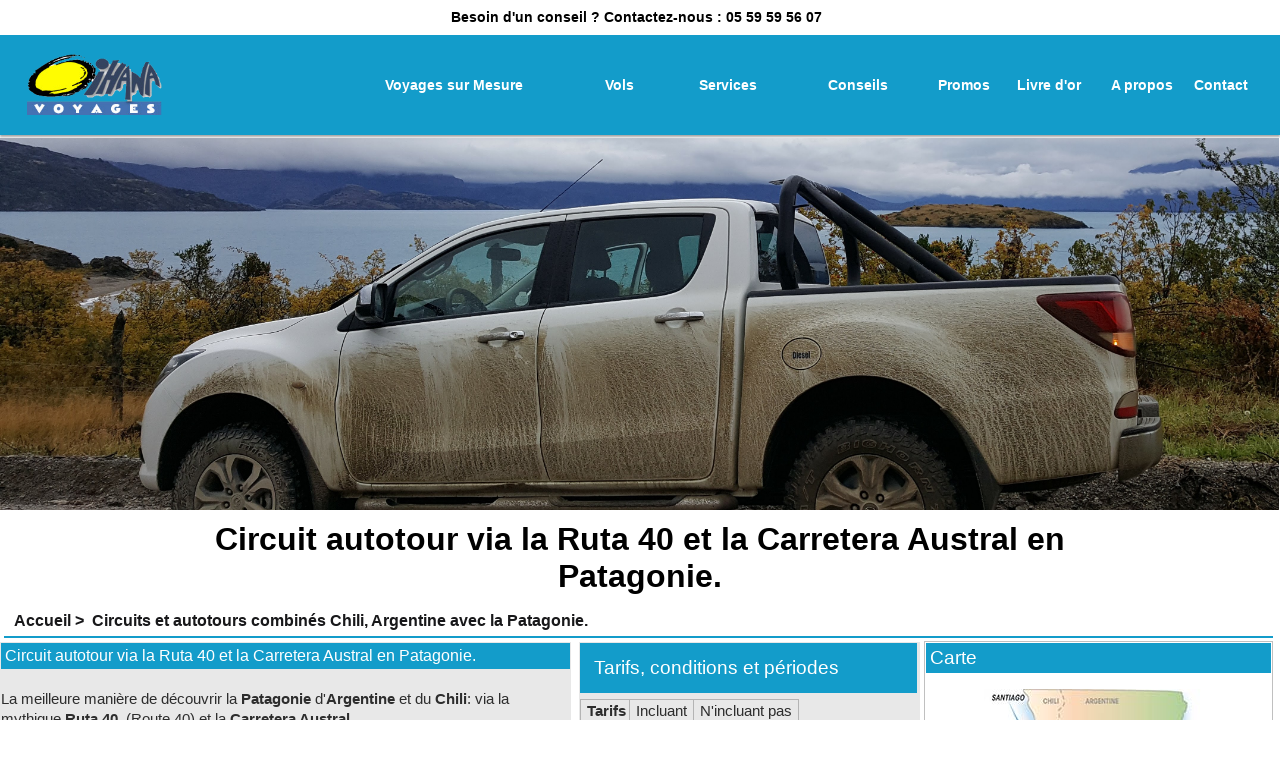

--- FILE ---
content_type: text/html; charset=utf-8
request_url: https://www.oihanavoyages.com/FR/vvoyage-argentine-chili-autotour-ruta-40-carretera-austral-patagonie/Chil018.awp
body_size: 204854
content:
<!DOCTYPE html>
<!-- PAGE_Voyages-sur-mesure-N 03/11/2025 15:31 WEBDEV 26 26.0.329.10 --><html lang="fr" class="htmlstd html5">
<head><meta http-equiv="Content-Type" content="text/html; charset=UTF-8">
<title>Autotour via Ruta 40 (Route 40) en Argentine et Carretera Austral au Chili.</title><meta name="generator" content="WEBDEV">
<meta name="viewport" content="">
<meta name="viewport" content=",initial-scale=1">
<meta name="viewport" content=",initial-scale=1">
<meta name="Description" lang="fr" content="Voyagez en autotour, en Patagonie sur la Route 40 en Argentine et la Carretera Austral au Chili: un road trip inoubliable hors des sentiers battus.





">
<meta name="keywords" lang="fr" content="Route 40, Ruta 40, Carretera Austral, Argentine, Circuit Argentine, Voyage Argentine, El Calafate, Perito Moreno, Patagonie,  Glaciers,  Lan, Iberia, Aerolineas, Oihana Voyages, Oihana Voyage, oyana voyage, Agence Argentine, vol Argentine, voyage Argentine sur mesure, Voyage chili sur mesure, Autotour Argentine, Oiana Voyages, Agence de voyage Argentine.Voyage Chili, Circuit Chili, patagonie,  voyage Chili,  oyana, oyana voyages, oiana voyage, oihana voyages, vols chili, agence Chili, vols intérieurs chili, ">
<link rel="shortcut icon" type="image/x-icon" href="../res/avionC_A6A69C74_.gif">
<style type="text/css">.wblien,.wblienHorsZTR {border:0;background:transparent;padding:0;text-align:center;box-shadow:none;_line-height:normal;-webkit-box-decoration-break: clone;box-decoration-break: clone; color:#379dc3;}.wblienHorsZTR {border:0 !important;background:transparent !important;outline-width:0 !important;} .wblienHorsZTR:not([class^=l-]) {box-shadow: none !important;}a:active{}a:visited{}*::-moz-selection{color:#FFFFFF;background-color:#79A2E4;}::selection{color:#FFFFFF;background-color:#79A2E4;}</style><link rel="stylesheet" type="text/css" href="../res/standard.css?100011f505040">
<link rel="stylesheet" type="text/css" href="../res/static.css?1000240978d4b">
<style type="text/css">.webdevclass-riche { transition:font-size 300ms; }</style><link rel="stylesheet" type="text/css" href="../OIHANA2018_rwd.css?1000045fd21b7">
<link rel="stylesheet" type="text/css" href="../palette-OIHANA2018_rwd.css?1000099a7c57b">
<link rel="stylesheet" type="text/css" href="../palette-Default_rwd.css?1000089085060">
<link rel="stylesheet" type="text/css" href="../res/WDMenu.css?10000bb096c9d">
<link rel="stylesheet" type="text/css" href="../PAGE_Voyages-sur-mesure-N_style.css?10000892438da">
<style type="text/css">
body{ position:relative;line-height:normal;height:auto; min-height:100%; color:#2d2d2d;} body{}html {background-color:#ffffff;position:relative;}#page{position:relative;}html {height:100%;overflow-x:hidden;} body,form {height:auto; min-height:100%;margin:0 auto !important;box-sizing:border-box;} html, form {height:100%;}.l-191{font-family:Tahoma, Geneva, sans-serif;font-size:9pt;font-size:0.75rem;color:#2D2D2D;text-align:center;vertical-align:middle;background-color:#BFBFBF;background-image:url(../res/Btn_Menu_Popup_3F024484_.svg);background-position:center center ;background-repeat:no-repeat;border-radius:0;-ms-transition:all 200ms ease 0ms;-moz-transition:all 200ms ease 0ms;-webkit-transition:all 200ms ease 0ms;-o-transition:all 200ms ease 0ms;transition:all 200ms ease 0ms;}@media only all and (max-width: 831px){.M6_sty10001{color:#2D2D2D;background-image:url(../Btn_Menu_Popup.svg);}}@media only all and (max-width: 529px){.M6_sty10001{color:#2D2D2D;background-image:url(../Btn_Menu_Popup.svg);}}@media only all and (max-width: 1025px){.M6_sty10001{color:#2D2D2D;background-color:#FFFFFF;background-image:url(../res/Btn_Menu_Popup_77294ACB_.svg);}}.dzA1{width:100%;;overflow-x:hidden;;overflow-y:hidden;position:relative;}#A2,#bzA2{border-top:none;border-right:none;border-bottom:solid 2px #139cca;border-left:none;border-collapse:collapse;empty-cells:show;border-spacing:0;}#A103{font-size:12pt;font-size:1rem;font-weight:bold;text-align:left;}#A102{font-size:12pt;font-size:1rem;font-weight:bold;}@media only all and (max-width: 831px){#fztzA3,#tzA3{font-size:20pt;font-size:1.666667rem;}}@media only all and (max-width: 529px){#fztzA3,#tzA3{font-size:16pt;font-size:1.333333rem;}}#A4,#bzA4{border-style:solid;border-width:1px;border-color:#e8e8e8;border-collapse:collapse;empty-cells:show;border-spacing:0;}#A5,#bzA5{border-style:solid;border-width:1px;border-color:#e8e8e8;border-collapse:collapse;empty-cells:show;border-spacing:0;}#A109,#tzA109{font-family:'JosefinSans- Bold', sans-serif;}#A13,#tzA13,#bzA13{border-style:solid;border-width:1px;border-color:#b4b4b4;border-collapse:collapse;empty-cells:show;border-spacing:0;}@media only all and (max-width: 1025px){#A13,#tzA13,#bzA13{border-style:solid;border-width:1px;border-color:#b4b4b4;border-collapse:collapse;empty-cells:show;border-spacing:0;}}@media only all and (max-width: 831px){#A13,#tzA13,#bzA13{border-style:solid;border-width:1px;border-color:#b4b4b4;border-collapse:collapse;empty-cells:show;border-spacing:0;}}@media only all and (max-width: 529px){#A13,#tzA13,#bzA13{border-style:solid;border-width:1px;border-color:#b4b4b4;border-collapse:collapse;empty-cells:show;border-spacing:0;}}.dzA13{width:100%;;overflow-x:hidden;position:relative;min-height:50px;height:auto !important;height:50px;}#con-A110 td.WDOC{border-top:none;border-right:solid 1px #b4b4b4;border-bottom:solid 1px #b4b4b4;border-left:solid 1px #b4b4b4;border-collapse:collapse;empty-cells:show;border-spacing:0;}#con-A110 td.WDOT{border-top:none;border-right:none;border-bottom:solid 1px #b4b4b4;border-left:solid 1px #b4b4b4;border-collapse:collapse;empty-cells:show;border-spacing:0;}#A110_1{cursor:pointer;border-top:solid 1px #b4b4b4;border-right:none;border-bottom:solid 1px #b4b4b4;border-left:solid 1px #b4b4b4;border-collapse:collapse;empty-cells:show;border-spacing:0;}#A110_1{border-bottom-width:0px;}#A110_2{cursor:pointer;border-top:solid 1px #b4b4b4;border-right:none;border-bottom:solid 1px #b4b4b4;border-left:solid 1px #b4b4b4;border-collapse:collapse;empty-cells:show;border-spacing:0;}#A110_3{cursor:pointer;border-top:solid 1px #b4b4b4;border-right:none;border-bottom:solid 1px #b4b4b4;border-left:solid 1px #b4b4b4;border-collapse:collapse;empty-cells:show;border-spacing:0;}#con-A16 .wbPaire{background-color:#E8E8E8;}</style>
<style type="text/css" id="rgs-A16-1"></style><style type="text/css" id="rgs-A16-2"></style><style type="text/css" id="rgs-A16-3"></style><style type="text/css" id="rgs-A16-4"></style><style type="text/css" id="rgs-A16-5"></style><style type="text/css" id="rgs-A16-6"></style><style type="text/css" id="rgs-A16-7"></style><style type="text/css" id="rgs-A16-8"></style><style type="text/css" id="rgs-A16-9"></style><style type="text/css" id="rgs-A16-10"></style><style type="text/css" id="rgs-A16-11"></style><style type="text/css" id="rgs-A16-12"></style><style type="text/css" id="rgs-A16-13"></style><style type="text/css" id="rgs-A16-14"></style><style type="text/css" id="rgs-A16-15"></style><style type="text/css" id="rgs-A16-16"></style><style type="text/css" id="rgs-A16-17"></style><style type="text/css" id="rgs-A16-18"></style><style type="text/css" id="rgs-A16-19"></style><style type="text/css" id="rgs-A16-20"></style><style type="text/css">#A43,#tzA43,#bzA43{border-style:solid;border-width:1px;border-color:#b4b4b4;border-collapse:collapse;empty-cells:show;border-spacing:0;}@media only all and (max-width: 1025px){#A43,#tzA43,#bzA43{border-style:solid;border-width:1px;border-color:#b4b4b4;border-collapse:collapse;empty-cells:show;border-spacing:0;}}@media only all and (max-width: 831px){#A43,#tzA43,#bzA43{border-style:solid;border-width:1px;border-color:#b4b4b4;border-collapse:collapse;empty-cells:show;border-spacing:0;}}@media only all and (max-width: 529px){#A43,#tzA43,#bzA43{border-style:solid;border-width:1px;border-color:#b4b4b4;border-collapse:collapse;empty-cells:show;border-spacing:0;}}.dzA44{width:86px;height:26px;;overflow-x:hidden;;overflow-y:hidden;position:static;}#A7,#bzA7{border-style:solid;border-width:1px;border-color:#c0c0c0;border-collapse:collapse;empty-cells:show;border-spacing:0;}.dzA117{width:100%;;overflow-x:hidden;;overflow-y:hidden;position:relative;}#A118,#tzA118{font-family:'JosefinSans- Bold', sans-serif;}#A119,#tzA119,#bzA119{font-family:'Open Sans', sans-serif;color:#379DC3;background-color:transparent;border-style:solid;border-width:1px;border-color:#b4b4b4;border-collapse:collapse;empty-cells:show;border-spacing:0;}@media only all and (max-width: 1025px){#A119,#tzA119,#bzA119{border-style:solid;border-width:1px;border-color:#b4b4b4;border-collapse:collapse;empty-cells:show;border-spacing:0;}}@media only all and (max-width: 831px){#A119,#tzA119,#bzA119{border-style:solid;border-width:1px;border-color:#b4b4b4;border-collapse:collapse;empty-cells:show;border-spacing:0;}}@media only all and (max-width: 529px){#A119,#tzA119,#bzA119{border-style:solid;border-width:1px;border-color:#b4b4b4;border-collapse:collapse;empty-cells:show;border-spacing:0;}}#A14,#bzA14{background-color:#E8E8E8;}#A38,#tzA38,#bzA38{border-style:solid;border-width:1px;border-color:#b4b4b4;border-collapse:collapse;empty-cells:show;border-spacing:0;}@media only all and (max-width: 1025px){#A38,#tzA38,#bzA38{border-style:solid;border-width:1px;border-color:#b4b4b4;border-collapse:collapse;empty-cells:show;border-spacing:0;}}@media only all and (max-width: 831px){#A38,#tzA38,#bzA38{border-style:solid;border-width:1px;border-color:#b4b4b4;border-collapse:collapse;empty-cells:show;border-spacing:0;}}@media only all and (max-width: 529px){#A38,#tzA38,#bzA38{border-style:solid;border-width:1px;border-color:#b4b4b4;border-collapse:collapse;empty-cells:show;border-spacing:0;}}.l-56{}#A37,#tzA37,#bzA37{border-style:solid;border-width:1px;border-color:#b4b4b4;border-collapse:collapse;empty-cells:show;border-spacing:0;}@media only all and (max-width: 1025px){#A37,#tzA37,#bzA37{border-style:solid;border-width:1px;border-color:#b4b4b4;border-collapse:collapse;empty-cells:show;border-spacing:0;}}@media only all and (max-width: 831px){#A37,#tzA37,#bzA37{border-style:solid;border-width:1px;border-color:#b4b4b4;border-collapse:collapse;empty-cells:show;border-spacing:0;}}@media only all and (max-width: 529px){#A37,#tzA37,#bzA37{border-style:solid;border-width:1px;border-color:#b4b4b4;border-collapse:collapse;empty-cells:show;border-spacing:0;}}.l-57{}#A50,#tzA50,#bzA50{border-style:solid;border-width:1px;border-color:#b4b4b4;border-collapse:collapse;empty-cells:show;border-spacing:0;}@media only all and (max-width: 1025px){#A50,#tzA50,#bzA50{border-style:solid;border-width:1px;border-color:#b4b4b4;border-collapse:collapse;empty-cells:show;border-spacing:0;}}@media only all and (max-width: 831px){#A50,#tzA50,#bzA50{border-style:solid;border-width:1px;border-color:#b4b4b4;border-collapse:collapse;empty-cells:show;border-spacing:0;}}@media only all and (max-width: 529px){#A50,#tzA50,#bzA50{border-style:solid;border-width:1px;border-color:#b4b4b4;border-collapse:collapse;empty-cells:show;border-spacing:0;}}.l-58{}</style>
<style type="text/css" id="rgs-A26-1">#zrl_1_A28{min-height:148px;}td#zrl_1_A28,#zrl_1_A28>tbody>tr>td,#zrl_1_A28>tr>td{height:148px;}@media only all and (max-width: 1025px){#zrl_1_A28{min-height:148px;}td#zrl_1_A28,#zrl_1_A28>tbody>tr>td,#zrl_1_A28>tr>td{height:148px;}}@media only all and (max-width: 831px){#zrl_1_A28{min-height:148px;}td#zrl_1_A28,#zrl_1_A28>tbody>tr>td,#zrl_1_A28>tr>td{height:148px;}}@media only all and (max-width: 529px){#zrl_1_A28{min-height:151px;}td#zrl_1_A28,#zrl_1_A28>tbody>tr>td,#zrl_1_A28>tr>td{height:151px;}}.dzA28{width:100%;;overflow-x:hidden;;overflow-y:hidden;position:static;}#zrl_1_A32,#tzzrl_1_A32{font-size:10px;font-size:0.625rem;font-weight:bold;text-align:center;}</style><style type="text/css" id="rgs-A26-2">#zrl_2_A28{min-height:148px;}td#zrl_2_A28,#zrl_2_A28>tbody>tr>td,#zrl_2_A28>tr>td{height:148px;}@media only all and (max-width: 1025px){#zrl_2_A28{min-height:148px;}td#zrl_2_A28,#zrl_2_A28>tbody>tr>td,#zrl_2_A28>tr>td{height:148px;}}@media only all and (max-width: 831px){#zrl_2_A28{min-height:148px;}td#zrl_2_A28,#zrl_2_A28>tbody>tr>td,#zrl_2_A28>tr>td{height:148px;}}@media only all and (max-width: 529px){#zrl_2_A28{min-height:151px;}td#zrl_2_A28,#zrl_2_A28>tbody>tr>td,#zrl_2_A28>tr>td{height:151px;}}.dzA28{width:100%;;overflow-x:hidden;;overflow-y:hidden;position:static;}#zrl_2_A32,#tzzrl_2_A32{font-size:10px;font-size:0.625rem;font-weight:bold;text-align:center;}</style><style type="text/css">.l-59{}.padding#con-A12 .wbPaire,.webdevclass-riche #con-A12 .wbPaire,.webdevclass-riche#con-A12 .wbPaire{padding-right:5px;}.padding#con-A12 .wbImpaire,.webdevclass-riche #con-A12 .wbImpaire,.webdevclass-riche#con-A12 .wbImpaire{padding-right:5px;}</style>
<style type="text/css">#A8,#tzA8,#bzA8{text-align:left;border-style:solid;border-width:1px;border-color:#b4b4b4;border-collapse:collapse;empty-cells:show;border-spacing:0;}@media only all and (max-width: 1025px){#A8,#tzA8,#bzA8{border-style:solid;border-width:1px;border-color:#b4b4b4;border-collapse:collapse;empty-cells:show;border-spacing:0;}}@media only all and (max-width: 831px){#A8,#tzA8,#bzA8{border-style:solid;border-width:1px;border-color:#b4b4b4;border-collapse:collapse;empty-cells:show;border-spacing:0;}}@media only all and (max-width: 529px){#A8,#tzA8,#bzA8{border-style:solid;border-width:1px;border-color:#b4b4b4;border-collapse:collapse;empty-cells:show;border-spacing:0;}}.l-60{}.padding#con-A25 .wbPaire,.webdevclass-riche #con-A25 .wbPaire,.webdevclass-riche#con-A25 .wbPaire{padding:0;}.padding#con-A25 .wbImpaire,.webdevclass-riche #con-A25 .wbImpaire,.webdevclass-riche#con-A25 .wbImpaire{padding:0;}.A25-sty10615{background-image:url(../res/GAL_Left_1FF6E9E3_.svg);background-position:center center ;background-repeat:no-repeat;opacity:0.50;}.A25-sty10615.wbSurvol,.A25-sty10615:hover{opacity:0.99;}.A25-sty10615.wbActif,.A25-sty10615:active{opacity:0.99;}.A25-sty10615{background-image:url(../res/GAL_Left_1FF6E9E3_.svg);background-position:center center ;background-repeat:no-repeat;opacity:0.50;}.A25-sty10617{background-image:url(../res/GAL_Right_BC304915_.svg);background-position:center center ;background-repeat:no-repeat;opacity:0.50;}.A25-sty10617.wbSurvol,.A25-sty10617:hover{opacity:0.99;}.A25-sty10617.wbActif,.A25-sty10617:active{opacity:0.99;}.A25-sty10617{background-image:url(../res/GAL_Right_BC304915_.svg);background-position:center center ;background-repeat:no-repeat;opacity:0.50;}.A25-sty10835{background-image:url(../res/GAL_Close_D4853596_.svg);background-position:center center ;background-repeat:no-repeat;opacity:0.35;}.A25-sty10835.wbSurvol,.A25-sty10835:hover{opacity:0.99;}.A25-sty10835.wbActif,.A25-sty10835:active{opacity:0.99;}.A25-sty10835{background-image:url(../res/GAL_Close_D4853596_.svg);background-position:center center ;background-repeat:no-repeat;opacity:0.35;}</style>
<style type="text/css" id="rgs-A25-1">.dzA36{width:100%;;overflow-x:hidden;;overflow-y:hidden;position:static;}</style><style type="text/css" id="rgs-A25-2">.dzA36{width:100%;;overflow-x:hidden;;overflow-y:hidden;position:static;}</style><style type="text/css" id="rgs-A25-3">.dzA36{width:100%;;overflow-x:hidden;;overflow-y:hidden;position:static;}</style><style type="text/css" id="rgs-A25-4">.dzA36{width:100%;;overflow-x:hidden;;overflow-y:hidden;position:static;}</style><style type="text/css" id="rgs-A25-5">.dzA36{width:100%;;overflow-x:hidden;;overflow-y:hidden;position:static;}</style><style type="text/css" id="rgs-A25-6">.dzA36{width:100%;;overflow-x:hidden;;overflow-y:hidden;position:static;}</style><style type="text/css" id="rgs-A25-7">.dzA36{width:100%;;overflow-x:hidden;;overflow-y:hidden;position:static;}</style><style type="text/css" id="rgs-A25-8">.dzA36{width:100%;;overflow-x:hidden;;overflow-y:hidden;position:static;}</style><style type="text/css" id="rgs-A25-9">.dzA36{width:100%;;overflow-x:hidden;;overflow-y:hidden;position:static;}</style><style type="text/css" id="rgs-A25-10">.dzA36{width:100%;;overflow-x:hidden;;overflow-y:hidden;position:static;}</style><style type="text/css">.l-61{}.l-62{}.l-55{background-color:#E8E8E8;}.A14-sty10001{background-color:#E8E8E8;}.dzA29{width:100%;;overflow-x:hidden;;overflow-y:hidden;position:relative;}@media only all and (max-width: 1025px){#M6{color:#2D2D2D;background-color:#FFFFFF;background-image:url(../res/Btn_Menu_Popup_77294ACB_.svg);}}@media only all and (max-width: 831px){#M6{color:#2D2D2D;background-image:url(../Btn_Menu_Popup.svg);}}@media only all and (max-width: 529px){#M6{color:#2D2D2D;background-image:url(../Btn_Menu_Popup.svg);}}.dzM2{width:100%;;overflow-x:hidden;;overflow-y:hidden;position:static;}.M9-sty10001{font-weight:bold;background-color:#139CCA;}.M9-sty10001.wbSurvol,.M9-sty10001:hover{font-size:16px;font-size:1rem;color:inherit;background-color:#139CCA;}@media only all and (max-width: 1025px){.M9-sty10001{font-size:16px;font-size:1rem;color:inherit;text-align:center;}}@media only all and (max-width: 1025px){.htmlstd .padding.M9-sty10001,.htmlstd .webdevclass-riche .M9-sty10001,.htmlstd .webdevclass-riche.M9-sty10001{padding:5px 0;}}@media only all and (max-width: 831px){.M9-sty10001{font-size:16px;font-size:1rem;color:inherit;text-align:center;}}@media only all and (max-width: 831px){.htmlstd .padding.M9-sty10001,.htmlstd .webdevclass-riche .M9-sty10001,.htmlstd .webdevclass-riche.M9-sty10001{padding:5px 0;}}@media only all and (max-width: 529px){.M9-sty10001{font-family:Arial, Helvetica, sans-serif;font-size:18px;font-size:1.125rem;background-color:#139CCA;}}@media only all and (max-width: 529px){.htmlstd .padding.M9-sty10001,.htmlstd .webdevclass-riche .M9-sty10001,.htmlstd .webdevclass-riche.M9-sty10001{padding:5px 0;}}.M9-sty10235{font-size:12px;font-size:0.75rem;color:inherit;}.M9-sty10235.wbSurvol,.M9-sty10235:hover{color:#000000;background-color:#FFFC01;}.M9-sty10235.wbActif,.M9-sty10235:active{color:#000000;}.M5-sty10001{font-family:Arial, Helvetica, sans-serif;font-size:14px;font-size:0.875rem;font-weight:bold;color:inherit;text-align:center;background-color:#139CCA;}.M5-sty10235{font-size:12px;font-size:0.75rem;color:inherit;background-color:#139CCA;}.M106-sty10235.wbSurvol,.M106-sty10235:hover{color:#000000;background-color:#FFFC01;}.M55-sty10001{font-family:Arial, Helvetica, sans-serif;font-size:14px;font-size:0.875rem;font-weight:bold;color:inherit;text-align:center;}@media only all and (max-width: 1025px){.M55-sty10001{color:inherit;background-color:#139CCA;}}@media only all and (max-width: 831px){.M55-sty10001{color:inherit;background-color:#139CCA;}}@media only all and (max-width: 529px){.M55-sty10001{font-size:16pt;font-size:1.333333rem;color:inherit;background-color:#139CCA;}}.M55-sty10235{font-size:12px;font-size:0.75rem;color:inherit;text-align:left;background-color:#139CCA;}.M55-sty10235.wbSurvol,.M55-sty10235:hover{background-color:#FFFC01;}.M87-sty10235{font-size:12px;font-size:0.75rem;color:inherit;text-align:left;background-color:#139CCA;}.M87-sty10235.wbSurvol,.M87-sty10235:hover{color:#000000;background-color:#FFFC01;}.M86-sty10235{font-size:12px;font-size:0.75rem;color:inherit;text-align:left;background-color:#139CCA;}.M86-sty10235.wbSurvol,.M86-sty10235:hover{color:#000000;background-color:#FFFC01;}.M70-sty10235{font-size:12px;font-size:0.75rem;color:inherit;text-align:left;background-color:#139CCA;}.M70-sty10235.wbSurvol,.M70-sty10235:hover{color:#000000;background-color:#FFFC01;}.M10-sty10001{font-family:Arial, Helvetica, sans-serif;font-size:14px;font-size:0.875rem;font-weight:bold;color:inherit;text-align:center;}@media only all and (max-width: 1025px){.M10-sty10001{color:inherit;background-color:#139CCA;}}@media only all and (max-width: 831px){.M10-sty10001{color:inherit;background-color:#139CCA;}}@media only all and (max-width: 529px){.M10-sty10001{font-size:16pt;font-size:1.333333rem;color:inherit;background-color:#139CCA;}}.M10-sty10235{font-size:12px;font-size:0.75rem;color:inherit;text-align:left;background-color:#139CCA;}.M10-sty10235.wbSurvol,.M10-sty10235:hover{background-color:#FFFC01;}.M94-sty10235{font-size:12px;font-size:0.75rem;color:inherit;text-align:left;background-color:#139CCA;}.M94-sty10235.wbSurvol,.M94-sty10235:hover{color:#000000;background-color:#FFFC01;}.M93-sty10235{font-size:12px;font-size:0.75rem;color:inherit;text-align:left;background-color:#139CCA;}.M93-sty10235.wbSurvol,.M93-sty10235:hover{color:#000000;background-color:#FFFC01;}.M92-sty10235{font-size:12px;font-size:0.75rem;color:inherit;text-align:left;background-color:#139CCA;}.M92-sty10235.wbSurvol,.M92-sty10235:hover{color:#000000;background-color:#FFFC01;}.M91-sty10235{font-size:12px;font-size:0.75rem;color:inherit;text-align:left;background-color:#139CCA;}.M91-sty10235.wbSurvol,.M91-sty10235:hover{color:#000000;background-color:#FFFC01;}.M11-sty10001{font-family:Arial, Helvetica, sans-serif;font-size:14px;font-size:0.875rem;font-weight:bold;color:inherit;text-align:center;}@media only all and (max-width: 1025px){.M11-sty10001{color:inherit;background-color:#139CCA;}}@media only all and (max-width: 831px){.M11-sty10001{color:inherit;background-color:#139CCA;}}@media only all and (max-width: 529px){.M11-sty10001{font-size:16pt;font-size:1.333333rem;color:inherit;background-color:#139CCA;}}.M11-sty10235{text-align:left;}.M101-sty10235{font-size:12px;font-size:0.75rem;color:inherit;text-align:left;background-color:#139CCA;}.M101-sty10235.wbSurvol,.M101-sty10235:hover{color:#000000;background-color:#FFFC01;}.M100-sty10235{font-size:12px;font-size:0.75rem;color:inherit;text-align:left;background-color:#139CCA;}.M100-sty10235.wbSurvol,.M100-sty10235:hover{color:#000000;background-color:#FFFC01;}.M99-sty10235{font-size:12px;font-size:0.75rem;color:inherit;text-align:left;background-color:#139CCA;}.M99-sty10235.wbSurvol,.M99-sty10235:hover{color:#000000;background-color:#FFFC01;}.M98-sty10235{font-size:12px;font-size:0.75rem;color:inherit;text-align:left;background-color:#139CCA;}.M98-sty10235.wbSurvol,.M98-sty10235:hover{color:#000000;background-color:#FFFC01;}.M97-sty10235{font-size:12px;font-size:0.75rem;color:inherit;text-align:left;background-color:#139CCA;}.M97-sty10235.wbSurvol,.M97-sty10235:hover{color:#000000;background-color:#FFFC01;}.M96-sty10235{font-size:12px;font-size:0.75rem;color:inherit;text-align:left;background-color:#139CCA;}.M96-sty10235.wbSurvol,.M96-sty10235:hover{color:#000000;background-color:#FFFC01;}.M95-sty10235{font-size:12px;font-size:0.75rem;color:inherit;text-align:left;background-color:#139CCA;}.M95-sty10235.wbSurvol,.M95-sty10235:hover{color:#000000;background-color:#FFFC01;}.M20-sty10001{text-align:center;}@media only all and (max-width: 529px){.M20-sty10001{font-size:16pt;font-size:1.333333rem;}}.M29-sty10001{text-align:center;}.M28-sty10001{text-align:center;}.M30-sty10001{text-align:center;}.M103-sty10001{color:#FFFFFF;background-color:#139CCA;box-shadow:0 2px 2px 0 rgba(0,0,0,0.35);}@media only all and (max-width: 529px){.M103-sty10001{background-color:#139CCA;}}@media only all and (max-width: 529px){.M103-sty10001.wbSurvol,.M103-sty10001:hover{background-color:#139CCA;}}@media only all and (max-width: 529px){.M103-sty10001.wbFocus,.M103-sty10001:focus{background-color:#139CCA;}}@media only all and (max-width: 529px){.M103-sty10001.wbActif,.M103-sty10001:active{background-color:#139CCA;}}.M103-sty10735{font-family:'Times New Roman', Times, serif;color:#FFFFFF;vertical-align:middle;background-color:#000000;}.htmlstd .M103-sty10735.wbgrise,.wbgrise .M103-sty10735,.M103-sty10735[disabled]{color:#909090;text-shadow:0 1px 0 rgba(255,255,255,0.50);}.htmlstd .padding.M103-sty10735.wbgrise,.htmlstd .webdevclass-riche .M103-sty10735.wbgrise,.htmlstd .webdevclass-riche.M103-sty10735.wbgrise,.htmlstd .padding.wbgrise .M103-sty10735,.htmlstd .webdevclass-riche .wbgrise .M103-sty10735,.htmlstd .webdevclass-riche.wbgrise .M103-sty10735,.htmlstd .padding.M103-sty10735[disabled],.htmlstd .webdevclass-riche .M103-sty10735[disabled],.htmlstd .webdevclass-riche.M103-sty10735[disabled]{padding-left:0;}@media only all and (max-width: 1025px){.M103-sty10735{background-color:#139CCA;}}@media only all and (max-width: 831px){.M103-sty10735{background-color:#139CCA;}}@media only all and (max-width: 529px){.M103-sty10735{background-color:#139CCA;}}@media only all and (max-width: 529px){.M103-sty10735.wbSurvol,.M103-sty10735:hover{background-color:#139CCA;}}@media only all and (max-width: 529px){.M103-sty10735.wbFocus,.M103-sty10735:focus{background-color:#139CCA;}}@media only all and (max-width: 529px){.M103-sty10735.wbActif,.M103-sty10735:active{background-color:#139CCA;}}.M15-sty10001{font-family:Menu;font-size:14px;font-size:0.875rem;color:rgba(255,255,255,0.85);text-align:left;text-decoration:none ;vertical-align:middle;background-color:inherit;-ms-transition:all 300ms linear 0ms;-moz-transition:all 300ms linear 0ms;-webkit-transition:all 300ms linear 0ms;-o-transition:all 300ms linear 0ms;transition:all 300ms linear 0ms;outline:none;}.htmlstd .padding.M15-sty10001,.htmlstd .webdevclass-riche .M15-sty10001,.htmlstd .webdevclass-riche.M15-sty10001{padding:8px 32px 8px 0;}.M15-sty10001.wbSurvol,.M15-sty10001:hover{color:rgba(224,224,224,0.99);text-decoration:underline ;}.M15-sty10001.wbFocus,.M15-sty10001:focus{color:rgba(45,45,45,0.99);}.M15-sty10001.wbActif,.M15-sty10001:active{font-weight:bold;color:rgba(255,255,255,0.99);text-decoration:underline ;}.M15-sty10235{font-family:Sous-Menu;color:#2D2D2D;vertical-align:middle;background-color:#79A2E4;}.htmlstd .padding.M15-sty10235,.htmlstd .webdevclass-riche .M15-sty10235,.htmlstd .webdevclass-riche.M15-sty10235{padding:8px 16px 8px 8px;}.M15-sty10235.wbSurvol,.M15-sty10235:hover{color:#2D2D2D;background-color:#B5CBF0;}.M15-sty10235.wbActif,.M15-sty10235:active{color:#2D2D2D;background-color:#B5CBF0;}.htmlstd .M15-sty10235.wbgrise,.wbgrise .M15-sty10235,.M15-sty10235[disabled]{opacity:0.50;}.M26-sty10001.wbSurvol,.M26-sty10001:hover{color:#139CCA;}.M23-sty10001.wbSurvol,.M23-sty10001:hover{color:#139CCA;}.M22-sty10001.wbSurvol,.M22-sty10001:hover{color:#139CCA;}.M21-sty10001.wbSurvol,.M21-sty10001:hover{color:#139CCA;}.M7-sty10001.wbSurvol,.M7-sty10001:hover{color:#139CCA;}#tzM51,#tzM51{font-family:Général;font-size:9pt;font-size:0.75rem;font-weight:bold;color:#2D2D2D;text-align:center;text-decoration:none ;background-color:transparent;}#tzM51.wbFocus,#tzM51.wbFocus,#tzM51:focus,#tzM51:focus{text-decoration:none ;}#tzM51.wbgrise,.wbgrise #tzM51,#tzM51[disabled],#tzM51.wbgrise,.wbgrise #tzM51,#tzM51[disabled]{text-decoration:none ;}@media only all and (max-width: 529px){#tzM51,#tzM51{text-align:center;}}#tzM52,#tzM52{font-family:Général;font-size:9pt;font-size:0.75rem;font-weight:bold;color:#2D2D2D;text-align:center;text-decoration:none ;background-color:transparent;}#tzM52.wbFocus,#tzM52.wbFocus,#tzM52:focus,#tzM52:focus{text-decoration:none ;}#tzM52.wbgrise,.wbgrise #tzM52,#tzM52[disabled],#tzM52.wbgrise,.wbgrise #tzM52,#tzM52[disabled]{text-decoration:none ;}@media only all and (max-width: 529px){#tzM52,#tzM52{text-align:center;}}#tzM53,#tzM53{font-family:Général;font-size:9pt;font-size:0.75rem;font-weight:bold;color:#2D2D2D;text-align:center;text-decoration:none ;background-color:transparent;}#tzM53.wbFocus,#tzM53.wbFocus,#tzM53:focus,#tzM53:focus{text-decoration:none ;}#tzM53.wbgrise,.wbgrise #tzM53,#tzM53[disabled],#tzM53.wbgrise,.wbgrise #tzM53,#tzM53[disabled]{text-decoration:none ;}@media only all and (max-width: 529px){#tzM53,#tzM53{text-align:center;}}.dzM38{width:100%;;overflow-x:hidden;;overflow-y:hidden;position:relative;}.dzM39{width:100%;;overflow-x:hidden;;overflow-y:hidden;position:relative;}@media only all and (max-width: 529px){#M72,#tzM72{text-align:center;}}@media only all and (max-width: 831px){#M73,#tzM73{color:#000000;}}@media only all and (max-width: 831px){#M73.wbSurvol,#tzM73.wbSurvol,#M73:hover,#tzM73:hover{color:#808080;}}@media only all and (max-width: 529px){#M73,#tzM73{text-align:center;}}@media only all and (max-width: 831px){#M74,#tzM74{color:#000000;}}@media only all and (max-width: 831px){#M74.wbSurvol,#tzM74.wbSurvol,#M74:hover,#tzM74:hover{color:#808080;}}@media only all and (max-width: 529px){#M74,#tzM74{text-align:center;}}@media only all and (max-width: 831px){#M75,#tzM75{color:#000000;}}@media only all and (max-width: 831px){#M75.wbSurvol,#tzM75.wbSurvol,#M75:hover,#tzM75:hover{color:#808080;}}@media only all and (max-width: 529px){#M75,#tzM75{text-align:center;}}@media only all and (max-width: 831px){#M76,#tzM76{color:#000000;}}@media only all and (max-width: 831px){#M76.wbSurvol,#tzM76.wbSurvol,#M76:hover,#tzM76:hover{color:#808080;}}@media only all and (max-width: 529px){#M76,#tzM76{text-align:center;}}@media only all and (max-width: 831px){#M77,#tzM77{color:#000000;}}@media only all and (max-width: 831px){#M77.wbSurvol,#tzM77.wbSurvol,#M77:hover,#tzM77:hover{color:#808080;}}@media only all and (max-width: 529px){#M77,#tzM77{text-align:center;}}@media only all and (max-width: 831px){#M78,#tzM78{color:#000000;}}@media only all and (max-width: 831px){#M78.wbSurvol,#tzM78.wbSurvol,#M78:hover,#tzM78:hover{color:#808080;}}@media only all and (max-width: 529px){#M78,#tzM78{text-align:center;}}@media only all and (max-width: 529px){#M81,#tzM81{text-align:center;}}#fzM82,#tzM82{  vertical-align:middle;}@media only all and (max-width: 1025px){#fzM82,#tzM82{  vertical-align:middle;}}@media only all and (max-width: 831px){#fzM82,#tzM82{color:#000000;}}@media only all and (max-width: 831px){#fzM82.wbSurvol,#tzM82.wbSurvol,#fzM82:hover,#tzM82:hover{color:#808080;}}@media only all and (max-width: 529px){#fzM82,#tzM82{text-align:center;}}#fzM83,#tzM83{  vertical-align:middle;}@media only all and (max-width: 1025px){#fzM83,#tzM83{  vertical-align:middle;}}@media only all and (max-width: 831px){#fzM83,#tzM83{color:#000000;}}@media only all and (max-width: 831px){#fzM83.wbSurvol,#tzM83.wbSurvol,#fzM83:hover,#tzM83:hover{color:#808080;}}@media only all and (max-width: 529px){#fzM83,#tzM83{text-align:center;}}#fzM84,#tzM84{  vertical-align:middle;}@media only all and (max-width: 1025px){#fzM84,#tzM84{  vertical-align:middle;}}@media only all and (max-width: 831px){#fzM84,#tzM84{color:#000000;}}@media only all and (max-width: 831px){#fzM84.wbSurvol,#tzM84.wbSurvol,#fzM84:hover,#tzM84:hover{color:#808080;}}@media only all and (max-width: 529px){#fzM84,#tzM84{text-align:center;}}#fzM45,#tzM45{  vertical-align:middle;}@media only all and (max-width: 1025px){#fzM45,#tzM45{  vertical-align:middle;}}@media only all and (max-width: 831px){#fzM45,#tzM45{color:#000000;}}@media only all and (max-width: 831px){#fzM45.wbSurvol,#tzM45.wbSurvol,#fzM45:hover,#tzM45:hover{color:#808080;}}@media only all and (max-width: 529px){#fzM45,#tzM45{text-align:center;}}#fzM46,#tzM46{  vertical-align:middle;}@media only all and (max-width: 1025px){#fzM46,#tzM46{  vertical-align:middle;}}@media only all and (max-width: 831px){#fzM46,#tzM46{color:#000000;}}@media only all and (max-width: 831px){#fzM46.wbSurvol,#tzM46.wbSurvol,#fzM46:hover,#tzM46:hover{color:#808080;}}@media only all and (max-width: 529px){#fzM46,#tzM46{text-align:center;}}#fzM47,#tzM47{  vertical-align:middle;}@media only all and (max-width: 1025px){#fzM47,#tzM47{  vertical-align:middle;}}@media only all and (max-width: 831px){#fzM47,#tzM47{color:#000000;}}@media only all and (max-width: 831px){#fzM47.wbSurvol,#tzM47.wbSurvol,#fzM47:hover,#tzM47:hover{color:#808080;}}@media only all and (max-width: 529px){#fzM47,#tzM47{text-align:center;}}#tzM59,#tzM59{font-size:16px;font-size:1rem;color:#18181A;text-align:right;background-color:inherit;}@media only all and (max-width: 1025px){#tzM59,#tzM59{font-size:16px;font-size:1rem;text-align:center;}}@media only all and (max-width: 831px){#tzM59,#tzM59{font-size:16px;font-size:1rem;text-align:center;}}@media only all and (max-width: 529px){#tzM59,#tzM59{font-size:15px;font-size:0.9375rem;text-align:center;}}#tzM40,#tzM40{text-align:left;background-color:inherit;}@media only all and (max-width: 529px){#tzM40,#tzM40{text-align:center;}}.dzM42{width:100%;;overflow-x:hidden;;overflow-y:hidden;position:relative;}.dzM24{width:33px;height:31px;;overflow-x:hidden;;overflow-y:hidden;position:static;}.dzM25{width:33px;height:31px;;overflow-x:hidden;;overflow-y:hidden;position:static;}.dzM27{width:33px;height:31px;;overflow-x:hidden;;overflow-y:hidden;position:static;}.dzM31{width:33px;height:31px;;overflow-x:hidden;;overflow-y:hidden;position:static;}.l-121{background-color:rgba(232,232,232,0.12);}.M13-sty10001{background-color:rgba(232,232,232,0.12);}#A17,#bzA17{border-style:solid;border-width:1px;border-color:#139cca;border-collapse:collapse;empty-cells:show;border-spacing:0;}.dzA19{width:50px;height:22px;;overflow-x:hidden;;overflow-y:hidden;position:static;}#fztzA39,#tzA39{color:#FF0000;}#A40,#tzA40,#bzA40{border-style:solid;border-width:1px;border-color:#b4b4b4;border-collapse:collapse;empty-cells:show;border-spacing:0;}@media only all and (max-width: 1025px){#A40,#tzA40,#bzA40{border-style:solid;border-width:1px;border-color:#b4b4b4;border-collapse:collapse;empty-cells:show;border-spacing:0;}}@media only all and (max-width: 831px){#A40,#tzA40,#bzA40{border-style:solid;border-width:1px;border-color:#b4b4b4;border-collapse:collapse;empty-cells:show;border-spacing:0;}}@media only all and (max-width: 529px){#A40,#tzA40,#bzA40{border-style:solid;border-width:1px;border-color:#b4b4b4;border-collapse:collapse;empty-cells:show;border-spacing:0;}}#A41,#tzA41,#bzA41{font-weight:normal;border-style:solid;border-width:1px;border-color:#b4b4b4;border-collapse:collapse;empty-cells:show;border-spacing:0;}@media only all and (max-width: 1025px){#A41,#tzA41,#bzA41{border-style:solid;border-width:1px;border-color:#b4b4b4;border-collapse:collapse;empty-cells:show;border-spacing:0;}}@media only all and (max-width: 831px){#A41,#tzA41,#bzA41{border-style:solid;border-width:1px;border-color:#b4b4b4;border-collapse:collapse;empty-cells:show;border-spacing:0;}}@media only all and (max-width: 529px){#A41,#tzA41,#bzA41{border-style:solid;border-width:1px;border-color:#b4b4b4;border-collapse:collapse;empty-cells:show;border-spacing:0;}}#A42,#tzA42,#bzA42{border-style:solid;border-width:1px;border-color:#b4b4b4;border-collapse:collapse;empty-cells:show;border-spacing:0;}@media only all and (max-width: 1025px){#A42,#tzA42,#bzA42{border-style:solid;border-width:1px;border-color:#b4b4b4;border-collapse:collapse;empty-cells:show;border-spacing:0;}}@media only all and (max-width: 831px){#A42,#tzA42,#bzA42{border-style:solid;border-width:1px;border-color:#b4b4b4;border-collapse:collapse;empty-cells:show;border-spacing:0;}}@media only all and (max-width: 529px){#A42,#tzA42,#bzA42{border-style:solid;border-width:1px;border-color:#b4b4b4;border-collapse:collapse;empty-cells:show;border-spacing:0;}}.wbplanche{background-repeat:repeat;background-position:0% 0%;background-attachment:scroll;background-size:auto auto;background-origin:padding-box;}.wbplancheLibInc{_font-size:1px;}</style></head><body onload=";clWDUtil.pfGetTraitement('PAGE_VOYAGESSURMESUREN',15,void 0)(event); " onunload="clWDUtil.pfGetTraitement('PAGE_VOYAGESSURMESUREN',16,'_COM')(event); " class="wbRwd"><!-- Google Analytics -->
<script>
(function(i,s,o,g,r,a,m){i['GoogleAnalyticsObject']=r;i[r]=i[r]||function(){
(i[r].q=i[r].q||[]).push(arguments)},i[r].l=1*new Date();a=s.createElement(o),
m=s.getElementsByTagName(o)[0];a.async=1;a.src=g;m.parentNode.insertBefore(a,m)
})(window,document,'script','https://www.google-analytics.com/analytics' + ((window.location && window.location.host.toLocaleLowerCase() == 'localhost')?'_debug':'')+'.js','ga');

ga('create', 'G-0EGMJ1036C', 'auto');
ga('send', 'pageview');
</script>
<!-- End Google Analytics -->
<form name="PAGE_VOYAGESSURMESUREN" action="?AWPID2D348EF0=1F85A617D0922C84648B3C26F61BD26FF9219335" target="_self" onsubmit="return clWDUtil.pfGetTraitement('PAGE_VOYAGESSURMESUREN',18,void 0)(event); " method="post" class="clearfix"><div class="h-0"><input type="hidden" name="WD_JSON_PROPRIETE_" value="{&quot;m_oProprietesSecurisees&quot;:{}}"/><input type="hidden" name="WD_BUTTON_CLICK_" value="A41"><input type="hidden" name="WD_ACTION_" value=""></div><div  class="clearfix pos1"><div  id="page" class="clearfix pos2" data-window-width="1200" data-window-height="2250" data-width="1200" data-height="2250" data-media="[{'query':'@media only all and (max-width: 1025px)','attr':{'data-window-width':'1024','data-window-height':'2653','data-width':'1024','data-height':'2765'}},{'query':'@media only all and (max-width: 831px)','attr':{'data-window-width':'830','data-window-height':'3636','data-width':'830','data-height':'3636'}},{'query':'@media only all and (max-width: 529px)','attr':{'data-window-width':'528','data-window-height':'3804','data-width':'528','data-height':'4037'}}]"><div  class="clearfix pos3"><div  class="clearfix pos4"><table data-media="[{'query':'@media only all and (max-width: 1025px)','attr':{'data-width':'1024','data-height':'2023','data-min-width':'0','data-min-height':'0'}},{'query':'@media only all and (max-width: 831px)','attr':{'data-width':'830','data-height':'2780','data-min-width':'0','data-min-height':'0'}},{'query':'@media only all and (max-width: 529px)','attr':{'data-width':'528','data-height':'2678','data-min-width':'0','data-min-height':'0'}}]" style=" width:100%;position:relative;z-index:133;" id="M3" class="ancragesup">
<tr><td data-width="1200" data-height="1781"><table style="position:relative;width:100%;height:100%;margin-bottom:-1px"><tr style="height:100%"><td><div  class="clearfix pos5"><div  class="clearfix pos6"><div  class="clearfix pos7"><table style=" width:100%;height:100%;" id="M102">
<tr><td><div  class="clearfix pos8"><div  class="clearfix ancragecenter pos9"><table style=" width:100%; height:100%;"><tr><td style="height:100%;" id="tzM1" class="l-187"><a href="tel:0559595607" target="_self" id="M1" class="l-187 wblienHorsZTR padding">Besoin d'un conseil ? Contactez-nous : 05 59 59 56 07</a></td></tr></table></div><div  class="clearfix wbChampBarreNavigation wbBarreEtendue pos10" class="wbBarreEtendue" data-classConcat="true" data-classRemove="(wbBarreCompacte|wbBarreEtendue)" data-media="[{'query':'@media only all and (max-width: 1025px)','attr':{'class':'wbBarreCompacte'}},{'query':'@media only all and (max-width: 831px)','attr':{'class':'wbBarreCompacte'}},{'query':'@media only all and (max-width: 529px)','attr':{'class':'wbBarreCompacte'}}]"><input type=hidden name="M103" value="" disabled><table style=" width:100%;height:100%;" id="M103" class="M103-layout  M103-sty10001">
<tr><td><div  class="clearfix pos11"><div  class="clearfix pos12"><div  class="clearfix pos13"><table data-media="[{'query':'@media only all and (max-width: 1025px)','attr':{'data-width':'927','data-height':'92','data-min-width':'0','data-min-height':'0'}},{'query':'@media only all and (max-width: 831px)','attr':{'data-width':'751','data-height':'92','data-min-width':'0','data-min-height':'0'}},{'query':'@media only all and (max-width: 529px)','attr':{'data-width':'491','data-height':'92','data-min-width':'0','data-min-height':'0'}}]" style=" width:100%;height:100%;position:relative;" id="M103_1" class="ancragesup">
<tr><td data-width="260" data-height="100"><table style="position:relative;width:100%;height:100%;margin-bottom:-1px"><tr style="height:100%"><td><div  class="clearfix pos14"></div></td></tr><tr style="height:1px"><td><div id="dwwM8" style="position:absolute;left:14px;top:19px;width:89px;height:73px;z-index:0;" class="ancragesup ancragesuprwd ancragesupl" style="position:absolute;left:14px;top:19px;width:89px;height:73px;z-index:0;" data-width="89" data-min-width="89" data-height="73" data-media="[{'query':'@media only all and (max-width: 1025px)','attr':{'style':'position:absolute;left:1px;top:15px;width:920px;height:64px;z-index:0;','data-width':'920','data-min-width':'0','data-height':'64','data-min-height':'0'}},{'query':'@media only all and (max-width: 831px)','attr':{'style':'position:absolute;left:1px;top:15px;width:746px;height:66px;z-index:0;','data-width':'746','data-min-width':'0','data-height':'66','data-min-height':'0'}},{'query':'@media only all and (max-width: 529px)','attr':{'style':'position:absolute;left:1px;top:15px;width:491px;height:66px;z-index:0;','data-width':'491','data-min-width':'0','data-height':'66','data-min-height':'0'}}]"><table data-width="89" data-min-width="89" data-height="73" data-media="[{'query':'@media only all and (max-width: 1025px)','attr':{'data-width':'920','data-min-width':'0','data-height':'64','data-min-height':'0'}},{'query':'@media only all and (max-width: 831px)','attr':{'data-width':'746','data-min-width':'0','data-height':'66','data-min-height':'0'}},{'query':'@media only all and (max-width: 529px)','attr':{'data-width':'491','data-min-width':'0','data-height':'66','data-min-height':'0'}}]" style=" width:100%;height:100%;position:relative;" id="M8">
<tr><td data-width="89" data-height="73" data-min-width="89" style=" width:89px;"><table style="position:relative;width:100%;height:100%;margin-bottom:-1px"><tr style="height:100%"><td><div  class="clearfix pos15"><div  class="clearfix pos16"><div  class="clearfix pos17"><div  class="clearfix lh0 pos18"><button type="button" onclick="oGetObjetChamp('M103').OnEnrouleDeroule() " id="M6" class="l-191 wblien bbox padding webdevclass-riche" style="width:100%;height:100%;width:100%;height:100%;display:inline-block;"><br></button></div></div></div></div></td></tr><tr style="height:1px"><td><div id="dwwM2" style="position:absolute;left:11px;top:0px;width:135px;height:63px;z-index:1;" class="ancragesuprwd" style="position:absolute;left:11px;top:0px;width:135px;height:63px;z-index:1;" data-media="[{'query':'@media only all and (max-width: 1025px)','attr':{'style':'position:absolute;left:131px;top:1px;width:140px;height:63px;z-index:1;'}},{'query':'@media only all and (max-width: 831px)','attr':{'style':'position:absolute;left:152px;top:0px;width:143px;height:66px;z-index:1;'}},{'query':'@media only all and (max-width: 529px)','attr':{'style':'position:absolute;left:98px;top:0px;width:143px;height:66px;z-index:1;'}}]"><table style=" width:100%; height:100%;line-height:0;"><tr><td style="height:100%;" id="tzM2" class="l-192 padding valignmiddle"><div class="lh0 dzSpan dzM2" id="dzM2" style=""><a href="//www.oihanavoyages.com" target="_self"><img src="../Logo-fondTransparent-PDF.png" alt="" id="M2" class="l-192 padding" style=" width:100%;display:block;border:0;" title="OIHANA VOYAGES"></a></div></td></tr></table></div></td></tr></table></td></tr></table></div></td></tr></table></td></tr></table></div><aside  class="clearfix wbCollapse wbChampVoletAmovibleBarreNavigation pos19" data-classConcat="true" data-classRemove="(M103-sty10735|M103-sty10735)" data-media="[{'query':'@media only all and (max-width: 1025px)','attr':{'class':'M103-sty10735 M103-sty10735'}},{'query':'@media only all and (max-width: 831px)','attr':{'class':'M103-sty10735 M103-sty10735'}},{'query':'@media only all and (max-width: 529px)','attr':{'class':'M103-sty10735 M103-sty10735'}}]"><table style=" width:100%;height:100%;" id="M103_2">
<tr><td><div  class="clearfix pos20"><div  class="clearfix pos21"><nav id="M9" class="wbMenuMain wbLargeurRWD wbMenuHorizontal wbMenuSouris" class="wbMenuMain wbLargeurRWD wbMenuHorizontal wbMenuSouris" data-media="[{'query':'@media only all and (max-width: 1025px)','attr':{'class':'wbMenuMain wbLargeurRWD wbMenuVertical wbMenuSouris'}},{'query':'@media only all and (max-width: 831px)','attr':{'class':'wbMenuMain wbLargeurRWD wbMenuVertical wbMenuSouris'}},{'query':'@media only all and (max-width: 529px)','attr':{'class':'wbMenuMain wbLargeurRWD wbMenuVertical wbMenuMobile'}}]" role="navigation"><ul role="menubar" class="effet WDOngletMain" onclick="oGetObjetChamp('M9').OnClick(event)"><li id="tzM5" style="" data-media="[{'query':'@media only all and (max-width: 1025px)','attr':{}},{'query':'@media only all and (max-width: 831px)','attr':{}},{'query':'@media only all and (max-width: 529px)','attr':{}}]" class="padding effet WDMenuTDImage wbMenuOption WDMenuOption wbAvecSousMenu wbCollapse" role="menuitem" aria-haspopup="true"><ul class="wbOptionAvecSousMenu"><li class="wbOptionLien"><a id="M5" class="l-195 wbLienMenu wbLienMenuAvecSousMenu l-193 M9-sty10001 M5-sty10001  padding webdevclass-riche" data-classConcat="true" data-classRemove="(wbLienMenuAvecSousMenu|wbLienMenuAvecSousMenuBlancGaucheDefautVerticalMobile)" data-media="[{'query':'@media only all and (max-width: 1025px)','attr':{'class':'wbLienMenuAvecSousMenu'}},{'query':'@media only all and (max-width: 831px)','attr':{'class':'wbLienMenuAvecSousMenu'}},{'query':'@media only all and (max-width: 529px)','attr':{'class':'wbLienMenuAvecSousMenu wbLienMenuAvecSousMenuBlancGaucheDefautVerticalMobile'}}]">Voyages sur Mesure</a><i class="wbOptionFleche wbPictoFleche"></i></li><li class="wbOptionSousMenu"><ul role="menu" class="WDSousMenu l-196 M5-sty10235 lh0"><li id="tzM106" style="" data-media="[{'query':'@media only all and (max-width: 1025px)','attr':{}},{'query':'@media only all and (max-width: 831px)','attr':{}},{'query':'@media only all and (max-width: 529px)','attr':{}}]" class="padding effet WDMenuTDImage wbMenuOption WDMenuOption" role="menuitem"><ul class="wbOptionAvecSousMenu"><li class="wbOptionLien"><a href="https://www.oihanavoyages.com/FR/portail.awp?P1=Bali000&P2=Circuits-Voyages-sur-mesure-Bali-Indonesie" target="_self" id="M106" class="l-197 wbLienMenu  l-194 M9-sty10235 M106-sty10235  padding webdevclass-riche" data-classConcat="true" data-classRemove="(wbLienMenuAvecSousMenu|wbLienMenuAvecSousMenuBlancGaucheDefautVerticalMobile)" data-media="[{'query':'@media only all and (max-width: 1025px)','attr':{'class':''}},{'query':'@media only all and (max-width: 831px)','attr':{'class':''}},{'query':'@media only all and (max-width: 529px)','attr':{'class':''}}]">Voyages, Circuits à Bali et en Indonésie</a></li></ul></li><li id="tzOPT_VOYAGE2" style="" style="" class="padding effet WDMenuTDImage wbMenuOption WDMenuOption wbstyle" role="menuitem"><ul class="wbOptionAvecSousMenu"><li class="wbOptionLien"><a href="https://www.oihanavoyages.com/FR/portail.awp?P1=Chili000&P2=Circuits-Voyages-sur-mesure-au-Chili" id="OPT_VOYAGE2" style="  font-weight:normal;font-style:normal;font-family:Tahoma, Geneva, sans-serif;text-decoration:none;font-size:12px;vertical-align:middle;" class=" wbstyle wbLienMenu  l-194 M9-sty10235  padding" data-webdev-class-usr="" title="Voyages, Circuits et Autotours au Chili." data-classConcat="true" data-classRemove="(wbLienMenuAvecSousMenu|wbLienMenuAvecSousMenuBlancGaucheDefautVerticalMobile)">Voyages, Circuits et Autotours au Chili.</a></li></ul></li><li id="tzOPT_VOYAGE3" style="" style="" class="padding effet WDMenuTDImage wbMenuOption WDMenuOption wbstyle" role="menuitem"><ul class="wbOptionAvecSousMenu"><li class="wbOptionLien"><a href="https://www.oihanavoyages.com/FR/portail.awp?P1=Argentine0&P2=Circuits-Voyages-sur-mesure-en-Argentine" id="OPT_VOYAGE3" style="  font-weight:normal;font-style:normal;font-family:Tahoma, Geneva, sans-serif;text-decoration:none;font-size:12px;vertical-align:middle;" class=" wbstyle wbLienMenu  l-194 M9-sty10235  padding" data-webdev-class-usr="" title="Voyages, Circuits et Autotours en Argentine." data-classConcat="true" data-classRemove="(wbLienMenuAvecSousMenu|wbLienMenuAvecSousMenuBlancGaucheDefautVerticalMobile)">Voyages, Circuits et Autotours en Argentine.</a></li></ul></li><li id="tzOPT_VOYAGE5" style="" style="" class="padding effet WDMenuTDImage wbMenuOption WDMenuOption wbstyle" role="menuitem"><ul class="wbOptionAvecSousMenu"><li class="wbOptionLien"><a href="https://www.oihanavoyages.com/FR/portail.awp?P1=CombChiliA&P2=Circuits-Voyages-sur-mesure-Combines-Chili-Argentine" id="OPT_VOYAGE5" style="  font-weight:normal;font-style:normal;font-family:Tahoma, Geneva, sans-serif;text-decoration:none;font-size:12px;vertical-align:middle;" class=" wbstyle wbLienMenu  l-194 M9-sty10235  padding" data-webdev-class-usr="" title="Circuits et autotours combinés Chili, Argentine avec la Patagonie." data-classConcat="true" data-classRemove="(wbLienMenuAvecSousMenu|wbLienMenuAvecSousMenuBlancGaucheDefautVerticalMobile)">Circuits et autotours combinés Chili, Argentine avec la Patagonie.</a></li></ul></li><li id="tzOPT_VOYAGE6" style="" style="" class="padding effet WDMenuTDImage wbMenuOption WDMenuOption wbstyle" role="menuitem"><ul class="wbOptionAvecSousMenu"><li class="wbOptionLien"><a href="https://www.oihanavoyages.com/FR/portail.awp?P1=Bol-Per-Eq&P2=Circuits-Voyages-sur-mesure-en-Bolivie-Perou-Equateur" id="OPT_VOYAGE6" style="  font-weight:normal;font-style:normal;font-family:Tahoma, Geneva, sans-serif;text-decoration:none;font-size:12px;vertical-align:middle;" class=" wbstyle wbLienMenu  l-194 M9-sty10235  padding" data-webdev-class-usr="" title="Voyages sur mesure en Bolivie, au Pérou, en Equateur" data-classConcat="true" data-classRemove="(wbLienMenuAvecSousMenu|wbLienMenuAvecSousMenuBlancGaucheDefautVerticalMobile)">Voyages sur mesure en Bolivie, au Pérou, en Equateur</a></li></ul></li><li id="tzOPT_VOYAGE7" style="" style="" class="padding effet WDMenuTDImage wbMenuOption WDMenuOption wbstyle" role="menuitem"><ul class="wbOptionAvecSousMenu"><li class="wbOptionLien"><a href="https://www.oihanavoyages.com/FR/portail.awp?P1=AmerCentr&P2=Circuits-Voyages-sur-mesure-en-Amerique-Centrale" id="OPT_VOYAGE7" style="  font-weight:normal;font-style:normal;font-family:Tahoma, Geneva, sans-serif;text-decoration:none;font-size:12px;vertical-align:middle;" class=" wbstyle wbLienMenu  l-194 M9-sty10235  padding" data-webdev-class-usr="" title="Costa Rica, Mexique ou Nicaragua en Autotour." data-classConcat="true" data-classRemove="(wbLienMenuAvecSousMenu|wbLienMenuAvecSousMenuBlancGaucheDefautVerticalMobile)">Costa Rica, Mexique ou Nicaragua en Autotour.</a></li></ul></li><li id="tzOPT_VOYAGE8" style="" style="" class="padding effet WDMenuTDImage wbMenuOption WDMenuOption wbstyle" role="menuitem"><ul class="wbOptionAvecSousMenu"><li class="wbOptionLien"><a href="https://www.oihanavoyages.com/FR/portail.awp?P1=AfriqSud&P2=Circuits-Voyages-sur-mesure-Afrique-Sud" id="OPT_VOYAGE8" style="  font-weight:normal;font-style:normal;font-family:Tahoma, Geneva, sans-serif;text-decoration:none;font-size:12px;vertical-align:middle;" class=" wbstyle wbLienMenu  l-194 M9-sty10235  padding" data-webdev-class-usr="" title="Circuits autotours en Afrique du Sud." data-classConcat="true" data-classRemove="(wbLienMenuAvecSousMenu|wbLienMenuAvecSousMenuBlancGaucheDefautVerticalMobile)">Circuits autotours en Afrique du Sud.</a></li></ul></li><li id="tzOPT_VOYAGE9" style="" style="" class="padding effet WDMenuTDImage wbMenuOption WDMenuOption wbstyle" role="menuitem"><ul class="wbOptionAvecSousMenu"><li class="wbOptionLien"><a href="https://www.oihanavoyages.com/FR/portail.awp?P1=Maroc&P2=Circuits-Voyages-sur-mesure-Maroc" id="OPT_VOYAGE9" style="  font-weight:normal;font-style:normal;font-family:Tahoma, Geneva, sans-serif;text-decoration:none;font-size:12px;vertical-align:middle;" class=" wbstyle wbLienMenu  l-194 M9-sty10235  padding" data-webdev-class-usr="" title="Voyager au Maroc" data-classConcat="true" data-classRemove="(wbLienMenuAvecSousMenu|wbLienMenuAvecSousMenuBlancGaucheDefautVerticalMobile)">Voyager au Maroc</a></li></ul></li><li id="tzOPT_VOYAGE10" style="" style="" class="padding effet WDMenuTDImage wbMenuOption WDMenuOption wbstyle" role="menuitem"><ul class="wbOptionAvecSousMenu"><li class="wbOptionLien"><a href="https://www.oihanavoyages.com/FR/portail.awp?P1=Madagasc&P2=Madagascar-Circuits-Voyages-sur-mesure" id="OPT_VOYAGE10" style="  font-weight:normal;font-style:normal;font-family:Tahoma, Geneva, sans-serif;text-decoration:none;font-size:12px;vertical-align:middle;" class=" wbstyle wbLienMenu  l-194 M9-sty10235  padding" data-webdev-class-usr="" title="Circuits découverte de Madagascar." data-classConcat="true" data-classRemove="(wbLienMenuAvecSousMenu|wbLienMenuAvecSousMenuBlancGaucheDefautVerticalMobile)">Circuits découverte de Madagascar.</a></li></ul></li><li id="tzOPT_VOYAGE11" style="" style="" class="padding effet WDMenuTDImage wbMenuOption WDMenuOption wbstyle" role="menuitem"><ul class="wbOptionAvecSousMenu"><li class="wbOptionLien"><a href="https://www.oihanavoyages.com/FR/portail.awp?P1=Canada&P2=autotour-canada-du-quebec-a-l-ontario " id="OPT_VOYAGE11" style="  font-weight:normal;font-style:normal;font-family:Tahoma, Geneva, sans-serif;text-decoration:none;font-size:12px;vertical-align:middle;" class=" wbstyle wbLienMenu  l-194 M9-sty10235  padding" data-webdev-class-usr="" title="Circuits autotours au Canada" data-classConcat="true" data-classRemove="(wbLienMenuAvecSousMenu|wbLienMenuAvecSousMenuBlancGaucheDefautVerticalMobile)">Circuits autotours au Canada</a></li></ul></li><li id="tzOPT_VOYAGE12" style="" style="" class="padding effet WDMenuTDImage wbMenuOption WDMenuOption wbstyle" role="menuitem"><ul class="wbOptionAvecSousMenu"><li class="wbOptionLien"><a href="https://www.oihanavoyages.com/FR/portail.awp?P1=Japon&P2=Circuits-Voyages-sur-mesure-Japon" id="OPT_VOYAGE12" style="  font-weight:normal;font-style:normal;font-family:Tahoma, Geneva, sans-serif;text-decoration:none;font-size:12px;vertical-align:middle;" class=" wbstyle wbLienMenu  l-194 M9-sty10235  padding" data-webdev-class-usr="" title="Circuits au Japon" data-classConcat="true" data-classRemove="(wbLienMenuAvecSousMenu|wbLienMenuAvecSousMenuBlancGaucheDefautVerticalMobile)">Circuits au Japon</a></li></ul></li><li id="tzOPT_VOYAGE_ASIEOCEAN" style="" style="" class="padding effet WDMenuTDImage wbMenuOption WDMenuOption wbstyle" role="menuitem"><ul class="wbOptionAvecSousMenu"><li class="wbOptionLien"><a href="https://www.oihanavoyages.com/FR/portail.awp?P1=Asie-Ocean&P2=Circuits-Voyages-sur-mesure-Asie-Oceanie" id="OPT_VOYAGE_ASIEOCEAN" style="  font-weight:normal;font-style:normal;font-family:Tahoma, Geneva, sans-serif;text-decoration:none;font-size:12px;vertical-align:middle;" class=" wbstyle wbLienMenu  l-194 M9-sty10235  padding" data-webdev-class-usr="" title="Asie et Océanie" data-classConcat="true" data-classRemove="(wbLienMenuAvecSousMenu|wbLienMenuAvecSousMenuBlancGaucheDefautVerticalMobile)">Asie et Océanie</a></li></ul></li></ul></li></ul></li><li id="tzM55" style="" data-media="[{'query':'@media only all and (max-width: 1025px)','attr':{}},{'query':'@media only all and (max-width: 831px)','attr':{}},{'query':'@media only all and (max-width: 529px)','attr':{}}]" class="padding effet WDMenuTDImage wbMenuOption WDMenuOption wbAvecSousMenu wbCollapse" role="menuitem" aria-haspopup="true"><ul class="wbOptionAvecSousMenu"><li class="wbOptionLien"><a id="M55" class="l-199 wbLienMenu wbLienMenuAvecSousMenu l-193 M9-sty10001 M55-sty10001  padding webdevclass-riche" data-classConcat="true" data-classRemove="(wbLienMenuAvecSousMenu|wbLienMenuAvecSousMenuBlancGaucheDefautVerticalMobile)" data-media="[{'query':'@media only all and (max-width: 1025px)','attr':{'class':'wbLienMenuAvecSousMenu'}},{'query':'@media only all and (max-width: 831px)','attr':{'class':'wbLienMenuAvecSousMenu'}},{'query':'@media only all and (max-width: 529px)','attr':{'class':'wbLienMenuAvecSousMenu wbLienMenuAvecSousMenuBlancGaucheDefautVerticalMobile'}}]">Vols</a><i class="wbOptionFleche wbPictoFleche"></i></li><li class="wbOptionSousMenu"><ul role="menu" class="WDSousMenu l-200 M55-sty10235 lh0"><li id="tzM87" style="" data-media="[{'query':'@media only all and (max-width: 1025px)','attr':{}},{'query':'@media only all and (max-width: 831px)','attr':{}},{'query':'@media only all and (max-width: 529px)','attr':{}}]" class="padding effet WDMenuTDImage wbMenuOption WDMenuOption" role="menuitem"><ul class="wbOptionAvecSousMenu"><li class="wbOptionLien"><a href="//www.oihanavoyages.com/FR/VOLS-Recherche.awp" target="_self" id="M87" class="l-201 wbLienMenu  l-194 M9-sty10235 M87-sty10235  padding webdevclass-riche" data-classConcat="true" data-classRemove="(wbLienMenuAvecSousMenu|wbLienMenuAvecSousMenuBlancGaucheDefautVerticalMobile)" data-media="[{'query':'@media only all and (max-width: 1025px)','attr':{'class':''}},{'query':'@media only all and (max-width: 831px)','attr':{'class':''}},{'query':'@media only all and (max-width: 529px)','attr':{'class':''}}]">Demande de vols</a></li></ul></li><li id="tzM86" style="" data-media="[{'query':'@media only all and (max-width: 1025px)','attr':{}},{'query':'@media only all and (max-width: 831px)','attr':{}},{'query':'@media only all and (max-width: 529px)','attr':{}}]" class="padding effet WDMenuTDImage wbMenuOption WDMenuOption" role="menuitem"><ul class="wbOptionAvecSousMenu"><li class="wbOptionLien"><a href="//viewtrip.travelport.com/" target="_self" id="M86" class="l-203 wbLienMenu  l-194 M9-sty10235 M86-sty10235  padding webdevclass-riche" data-classConcat="true" data-classRemove="(wbLienMenuAvecSousMenu|wbLienMenuAvecSousMenuBlancGaucheDefautVerticalMobile)" data-media="[{'query':'@media only all and (max-width: 1025px)','attr':{'class':''}},{'query':'@media only all and (max-width: 831px)','attr':{'class':''}},{'query':'@media only all and (max-width: 529px)','attr':{'class':''}}]">Consultation de mes horaires</a></li></ul></li><li id="tzM70" style="" data-media="[{'query':'@media only all and (max-width: 1025px)','attr':{}},{'query':'@media only all and (max-width: 831px)','attr':{}},{'query':'@media only all and (max-width: 529px)','attr':{}}]" class="padding effet WDMenuTDImage wbMenuOption WDMenuOption" role="menuitem"><ul class="wbOptionAvecSousMenu"><li class="wbOptionLien"><a href="https://www.oihanavoyages.com/fr/Vols-Enregistrement.html" target="_self" id="M70" class="l-205 wbLienMenu  l-194 M9-sty10235 M70-sty10235  padding webdevclass-riche" data-classConcat="true" data-classRemove="(wbLienMenuAvecSousMenu|wbLienMenuAvecSousMenuBlancGaucheDefautVerticalMobile)" data-media="[{'query':'@media only all and (max-width: 1025px)','attr':{'class':''}},{'query':'@media only all and (max-width: 831px)','attr':{'class':''}},{'query':'@media only all and (max-width: 529px)','attr':{'class':''}}]">Enregistrement en ligne</a></li></ul></li></ul></li></ul></li><li id="tzM10" style="" data-media="[{'query':'@media only all and (max-width: 1025px)','attr':{}},{'query':'@media only all and (max-width: 831px)','attr':{}},{'query':'@media only all and (max-width: 529px)','attr':{}}]" class="padding effet WDMenuTDImage wbMenuOption WDMenuOption wbAvecSousMenu wbCollapse" role="menuitem" aria-haspopup="true"><ul class="wbOptionAvecSousMenu"><li class="wbOptionLien"><a id="M10" class="l-207 wbLienMenu wbLienMenuAvecSousMenu l-193 M9-sty10001 M10-sty10001  padding webdevclass-riche" data-classConcat="true" data-classRemove="(wbLienMenuAvecSousMenu|wbLienMenuAvecSousMenuBlancGaucheDefautVerticalMobile)" data-media="[{'query':'@media only all and (max-width: 1025px)','attr':{'class':'wbLienMenuAvecSousMenu'}},{'query':'@media only all and (max-width: 831px)','attr':{'class':'wbLienMenuAvecSousMenu'}},{'query':'@media only all and (max-width: 529px)','attr':{'class':'wbLienMenuAvecSousMenu wbLienMenuAvecSousMenuBlancGaucheDefautVerticalMobile'}}]">Services</a><i class="wbOptionFleche wbPictoFleche"></i></li><li class="wbOptionSousMenu"><ul role="menu" class="WDSousMenu l-208 M10-sty10235 lh0"><li id="tzM94" style="" data-media="[{'query':'@media only all and (max-width: 1025px)','attr':{}},{'query':'@media only all and (max-width: 831px)','attr':{}},{'query':'@media only all and (max-width: 529px)','attr':{}}]" class="padding effet WDMenuTDImage wbMenuOption WDMenuOption" role="menuitem"><ul class="wbOptionAvecSousMenu"><li class="wbOptionLien"><a href="https://www.oihanavoyages.com/FR/Perte-de-Bagages.html" target="_self" id="M94" class="l-209 wbLienMenu  l-194 M9-sty10235 M94-sty10235  padding webdevclass-riche" data-classConcat="true" data-classRemove="(wbLienMenuAvecSousMenu|wbLienMenuAvecSousMenuBlancGaucheDefautVerticalMobile)" data-media="[{'query':'@media only all and (max-width: 1025px)','attr':{'class':''}},{'query':'@media only all and (max-width: 831px)','attr':{'class':''}},{'query':'@media only all and (max-width: 529px)','attr':{'class':''}}]">Suivi bagage égaré</a></li></ul></li><li id="tzM93" style="" data-media="[{'query':'@media only all and (max-width: 1025px)','attr':{}},{'query':'@media only all and (max-width: 831px)','attr':{}},{'query':'@media only all and (max-width: 529px)','attr':{}}]" class="padding effet WDMenuTDImage wbMenuOption WDMenuOption" role="menuitem"><ul class="wbOptionAvecSousMenu"><li class="wbOptionLien"><a href="https://www.oihanavoyages.com/FR/Participation-Liste-Cadeau.awp" target="_self" id="M93" class="l-211 wbLienMenu  l-194 M9-sty10235 M93-sty10235  padding webdevclass-riche" data-classConcat="true" data-classRemove="(wbLienMenuAvecSousMenu|wbLienMenuAvecSousMenuBlancGaucheDefautVerticalMobile)" data-media="[{'query':'@media only all and (max-width: 1025px)','attr':{'class':''}},{'query':'@media only all and (max-width: 831px)','attr':{'class':''}},{'query':'@media only all and (max-width: 529px)','attr':{'class':''}}]">Participer à une liste</a></li></ul></li><li id="tzM92" style="" data-media="[{'query':'@media only all and (max-width: 1025px)','attr':{}},{'query':'@media only all and (max-width: 831px)','attr':{}},{'query':'@media only all and (max-width: 529px)','attr':{}}]" class="padding effet WDMenuTDImage wbMenuOption WDMenuOption" role="menuitem"><ul class="wbOptionAvecSousMenu"><li class="wbOptionLien"><a href="https://pastel.diplomatie.gouv.fr/fildariane/dyn/public/login.html" target="_self" id="M92" class="l-213 wbLienMenu  l-194 M9-sty10235 M92-sty10235  padding webdevclass-riche" data-classConcat="true" data-classRemove="(wbLienMenuAvecSousMenu|wbLienMenuAvecSousMenuBlancGaucheDefautVerticalMobile)" data-media="[{'query':'@media only all and (max-width: 1025px)','attr':{'class':''}},{'query':'@media only all and (max-width: 831px)','attr':{'class':''}},{'query':'@media only all and (max-width: 529px)','attr':{'class':''}}]">Ariane</a></li></ul></li><li id="tzM91" style="" data-media="[{'query':'@media only all and (max-width: 1025px)','attr':{}},{'query':'@media only all and (max-width: 831px)','attr':{}},{'query':'@media only all and (max-width: 529px)','attr':{}}]" class="padding effet WDMenuTDImage wbMenuOption WDMenuOption" role="menuitem"><ul class="wbOptionAvecSousMenu"><li class="wbOptionLien"><a href="https://www.oihanavoyages.com/FR/Visas-Informations.html" target="_self" id="M91" class="l-215 wbLienMenu  l-194 M9-sty10235 M91-sty10235  padding webdevclass-riche" data-classConcat="true" data-classRemove="(wbLienMenuAvecSousMenu|wbLienMenuAvecSousMenuBlancGaucheDefautVerticalMobile)" data-media="[{'query':'@media only all and (max-width: 1025px)','attr':{'class':''}},{'query':'@media only all and (max-width: 831px)','attr':{'class':''}},{'query':'@media only all and (max-width: 529px)','attr':{'class':''}}]">Visas en ligne</a></li></ul></li></ul></li></ul></li><li id="tzM11" style="" data-media="[{'query':'@media only all and (max-width: 1025px)','attr':{}},{'query':'@media only all and (max-width: 831px)','attr':{}},{'query':'@media only all and (max-width: 529px)','attr':{}}]" class="padding effet WDMenuTDImage wbMenuOption WDMenuOption wbAvecSousMenu wbCollapse" role="menuitem" aria-haspopup="true"><ul class="wbOptionAvecSousMenu"><li class="wbOptionLien"><a id="M11" class="l-217 wbLienMenu wbLienMenuAvecSousMenu l-193 M9-sty10001 M11-sty10001  padding webdevclass-riche" data-classConcat="true" data-classRemove="(wbLienMenuAvecSousMenu|wbLienMenuAvecSousMenuBlancGaucheDefautVerticalMobile)" data-media="[{'query':'@media only all and (max-width: 1025px)','attr':{'class':'wbLienMenuAvecSousMenu'}},{'query':'@media only all and (max-width: 831px)','attr':{'class':'wbLienMenuAvecSousMenu'}},{'query':'@media only all and (max-width: 529px)','attr':{'class':'wbLienMenuAvecSousMenu wbLienMenuAvecSousMenuBlancGaucheDefautVerticalMobile'}}]">Conseils</a><i class="wbOptionFleche wbPictoFleche"></i></li><li class="wbOptionSousMenu"><ul role="menu" class="WDSousMenu l-218 M11-sty10235 lh0"><li id="tzM101" style="" data-media="[{'query':'@media only all and (max-width: 1025px)','attr':{}},{'query':'@media only all and (max-width: 831px)','attr':{}},{'query':'@media only all and (max-width: 529px)','attr':{}}]" class="padding effet WDMenuTDImage wbMenuOption WDMenuOption" role="menuitem"><ul class="wbOptionAvecSousMenu"><li class="wbOptionLien"><a href="https://www.oihanavoyages.com/FR/FAQ.awp?P1=11&P2=HO&P3=nous-avons-deja-les-vols" target="_self" id="M101" class="l-219 wbLienMenu  l-194 M9-sty10235 M101-sty10235  padding webdevclass-riche" data-classConcat="true" data-classRemove="(wbLienMenuAvecSousMenu|wbLienMenuAvecSousMenuBlancGaucheDefautVerticalMobile)" data-media="[{'query':'@media only all and (max-width: 1025px)','attr':{'class':''}},{'query':'@media only all and (max-width: 831px)','attr':{'class':''}},{'query':'@media only all and (max-width: 529px)','attr':{'class':''}}]">Nous avons déjà les vols</a></li></ul></li><li id="tzM100" style="" data-media="[{'query':'@media only all and (max-width: 1025px)','attr':{}},{'query':'@media only all and (max-width: 831px)','attr':{}},{'query':'@media only all and (max-width: 529px)','attr':{}}]" class="padding effet WDMenuTDImage wbMenuOption WDMenuOption" role="menuitem"><ul class="wbOptionAvecSousMenu"><li class="wbOptionLien"><a href="https://www.oihanavoyages.com/FR/FAQ.awp?P1=12&P2=HO&P3=Reserver-directement-aupres-d-un-receptif-local" target="_self" id="M100" class="l-221 wbLienMenu  l-194 M9-sty10235 M100-sty10235  padding webdevclass-riche" data-classConcat="true" data-classRemove="(wbLienMenuAvecSousMenu|wbLienMenuAvecSousMenuBlancGaucheDefautVerticalMobile)" data-media="[{'query':'@media only all and (max-width: 1025px)','attr':{'class':''}},{'query':'@media only all and (max-width: 831px)','attr':{'class':''}},{'query':'@media only all and (max-width: 529px)','attr':{'class':''}}]">Réserver directement auprès d'un réceptif</a></li></ul></li><li id="tzM99" style="" data-media="[{'query':'@media only all and (max-width: 1025px)','attr':{}},{'query':'@media only all and (max-width: 831px)','attr':{}},{'query':'@media only all and (max-width: 529px)','attr':{}}]" class="padding effet WDMenuTDImage wbMenuOption WDMenuOption" role="menuitem"><ul class="wbOptionAvecSousMenu"><li class="wbOptionLien"><a href="https://www.oihanavoyages.com/FR/FAQ.awp?P1=10&P2=HO&P3=bon-a-savoir-concernant-les-bagages" target="_self" id="M99" class="l-223 wbLienMenu  l-194 M9-sty10235 M99-sty10235  padding webdevclass-riche" data-classConcat="true" data-classRemove="(wbLienMenuAvecSousMenu|wbLienMenuAvecSousMenuBlancGaucheDefautVerticalMobile)" data-media="[{'query':'@media only all and (max-width: 1025px)','attr':{'class':''}},{'query':'@media only all and (max-width: 831px)','attr':{'class':''}},{'query':'@media only all and (max-width: 529px)','attr':{'class':''}}]">Perte des bagages</a></li></ul></li><li id="tzM98" style="" data-media="[{'query':'@media only all and (max-width: 1025px)','attr':{}},{'query':'@media only all and (max-width: 831px)','attr':{}},{'query':'@media only all and (max-width: 529px)','attr':{}}]" class="padding effet WDMenuTDImage wbMenuOption WDMenuOption" role="menuitem"><ul class="wbOptionAvecSousMenu"><li class="wbOptionLien"><a href="https://www.oihanavoyages.com/FR/FAQ.awp?P1=14&P2=HO&P3=garantie-financiere-responsabilite-civile" target="_self" id="M98" class="l-225 wbLienMenu  l-194 M9-sty10235 M98-sty10235  padding webdevclass-riche" data-classConcat="true" data-classRemove="(wbLienMenuAvecSousMenu|wbLienMenuAvecSousMenuBlancGaucheDefautVerticalMobile)" data-media="[{'query':'@media only all and (max-width: 1025px)','attr':{'class':''}},{'query':'@media only all and (max-width: 831px)','attr':{'class':''}},{'query':'@media only all and (max-width: 529px)','attr':{'class':''}}]">Garantie financière et Responsabilité civile</a></li></ul></li><li id="tzM97" style="" data-media="[{'query':'@media only all and (max-width: 1025px)','attr':{}},{'query':'@media only all and (max-width: 831px)','attr':{}},{'query':'@media only all and (max-width: 529px)','attr':{}}]" class="padding effet WDMenuTDImage wbMenuOption WDMenuOption" role="menuitem"><ul class="wbOptionAvecSousMenu"><li class="wbOptionLien"><a href="https://www.oihanavoyages.com/FR/FAQ.awp?P1=7&P2=HO&P3=Plafond-de-Carte-Bancaire" target="_self" id="M97" class="l-227 wbLienMenu  l-194 M9-sty10235 M97-sty10235  padding webdevclass-riche" data-classConcat="true" data-classRemove="(wbLienMenuAvecSousMenu|wbLienMenuAvecSousMenuBlancGaucheDefautVerticalMobile)" data-media="[{'query':'@media only all and (max-width: 1025px)','attr':{'class':''}},{'query':'@media only all and (max-width: 831px)','attr':{'class':''}},{'query':'@media only all and (max-width: 529px)','attr':{'class':''}}]">Plafond carte de crédit</a></li></ul></li><li id="tzM96" style="" data-media="[{'query':'@media only all and (max-width: 1025px)','attr':{}},{'query':'@media only all and (max-width: 831px)','attr':{}},{'query':'@media only all and (max-width: 529px)','attr':{}}]" class="padding effet WDMenuTDImage wbMenuOption WDMenuOption" role="menuitem"><ul class="wbOptionAvecSousMenu"><li class="wbOptionLien"><a href="https://europa.eu/youreurope/citizens/travel/passenger-rights/index_fr.htm" target="_self" id="M96" class="l-229 wbLienMenu  l-194 M9-sty10235 M96-sty10235  padding webdevclass-riche" data-classConcat="true" data-classRemove="(wbLienMenuAvecSousMenu|wbLienMenuAvecSousMenuBlancGaucheDefautVerticalMobile)" data-media="[{'query':'@media only all and (max-width: 1025px)','attr':{'class':''}},{'query':'@media only all and (max-width: 831px)','attr':{'class':''}},{'query':'@media only all and (max-width: 529px)','attr':{'class':''}}]">Droit des voyageurs</a></li></ul></li><li id="tzM95" style="" data-media="[{'query':'@media only all and (max-width: 1025px)','attr':{}},{'query':'@media only all and (max-width: 831px)','attr':{}},{'query':'@media only all and (max-width: 529px)','attr':{}}]" class="padding effet WDMenuTDImage wbMenuOption WDMenuOption" role="menuitem"><ul class="wbOptionAvecSousMenu"><li class="wbOptionLien"><a href="https://www.oihanavoyages.com/FR/FAQ.awp?P1=15&P2=HO&P3=applications-de-voyage" target="_self" id="M95" class="l-231 wbLienMenu  l-194 M9-sty10235 M95-sty10235  padding webdevclass-riche" data-classConcat="true" data-classRemove="(wbLienMenuAvecSousMenu|wbLienMenuAvecSousMenuBlancGaucheDefautVerticalMobile)" data-media="[{'query':'@media only all and (max-width: 1025px)','attr':{'class':''}},{'query':'@media only all and (max-width: 831px)','attr':{'class':''}},{'query':'@media only all and (max-width: 529px)','attr':{'class':''}}]">Applications de voyages</a></li></ul></li></ul></li></ul></li><li id="tzM20" style="" data-media="[{'query':'@media only all and (max-width: 1025px)','attr':{}},{'query':'@media only all and (max-width: 831px)','attr':{}},{'query':'@media only all and (max-width: 529px)','attr':{}}]" class="padding effet WDMenuTDImage wbMenuOption WDMenuOption" role="menuitem"><ul class="wbOptionAvecSousMenu"><li class="wbOptionLien"><a href="https://www.oihanavoyages.com/fr/Voyages-Promotions.awp" target="_self" id="M20" class="l-233 wbLienMenu  l-193 M9-sty10001 M20-sty10001  padding webdevclass-riche" data-classConcat="true" data-classRemove="(wbLienMenuAvecSousMenu|wbLienMenuAvecSousMenuBlancGaucheDefautVerticalMobile)" data-media="[{'query':'@media only all and (max-width: 1025px)','attr':{'class':''}},{'query':'@media only all and (max-width: 831px)','attr':{'class':''}},{'query':'@media only all and (max-width: 529px)','attr':{'class':''}}]">Promos</a></li></ul></li><li id="tzM29" style="" data-media="[{'query':'@media only all and (max-width: 1025px)','attr':{}},{'query':'@media only all and (max-width: 831px)','attr':{}},{'query':'@media only all and (max-width: 529px)','attr':{}}]" class="padding effet WDMenuTDImage wbMenuOption WDMenuOption" role="menuitem"><ul class="wbOptionAvecSousMenu"><li class="wbOptionLien"><a href="//www.oihanavoyages.com/FR/Consultez-les-avis-clients.awp" target="_self" id="M29" class="l-235 wbLienMenu  l-193 M9-sty10001 M29-sty10001  padding webdevclass-riche" data-classConcat="true" data-classRemove="(wbLienMenuAvecSousMenu|wbLienMenuAvecSousMenuBlancGaucheDefautVerticalMobile)" data-media="[{'query':'@media only all and (max-width: 1025px)','attr':{'class':''}},{'query':'@media only all and (max-width: 831px)','attr':{'class':''}},{'query':'@media only all and (max-width: 529px)','attr':{'class':''}}]">Livre d'or</a></li></ul></li><li id="tzM28" style="" data-media="[{'query':'@media only all and (max-width: 1025px)','attr':{}},{'query':'@media only all and (max-width: 831px)','attr':{}},{'query':'@media only all and (max-width: 529px)','attr':{}}]" class="padding effet WDMenuTDImage wbMenuOption WDMenuOption" role="menuitem"><ul class="wbOptionAvecSousMenu"><li class="wbOptionLien"><a href="https://www.oihanavoyages.com/FR/A-Propos.awp" target="_self" id="M28" class="l-237 wbLienMenu  l-193 M9-sty10001 M28-sty10001  padding webdevclass-riche" data-classConcat="true" data-classRemove="(wbLienMenuAvecSousMenu|wbLienMenuAvecSousMenuBlancGaucheDefautVerticalMobile)" data-media="[{'query':'@media only all and (max-width: 1025px)','attr':{'class':''}},{'query':'@media only all and (max-width: 831px)','attr':{'class':''}},{'query':'@media only all and (max-width: 529px)','attr':{'class':''}}]">A propos</a></li></ul></li><li id="tzM30" style="" data-media="[{'query':'@media only all and (max-width: 1025px)','attr':{}},{'query':'@media only all and (max-width: 831px)','attr':{}},{'query':'@media only all and (max-width: 529px)','attr':{}}]" class="padding effet WDMenuTDImage wbMenuOption WDMenuOption" role="menuitem"><ul class="wbOptionAvecSousMenu"><li class="wbOptionLien"><a href="https://www.oihanavoyages.com/FR/Contact.awp?P1=" target="_self" id="M30" class="l-239 wbLienMenu  l-193 M9-sty10001 M30-sty10001  padding webdevclass-riche" data-classConcat="true" data-classRemove="(wbLienMenuAvecSousMenu|wbLienMenuAvecSousMenuBlancGaucheDefautVerticalMobile)" data-media="[{'query':'@media only all and (max-width: 1025px)','attr':{'class':''}},{'query':'@media only all and (max-width: 831px)','attr':{'class':''}},{'query':'@media only all and (max-width: 529px)','attr':{'class':''}}]">Contact</a></li></ul></li></ul></nav></div></div></td></tr></table></aside><div  class="clearfix pos22"><table style=" width:100%;height:100%;" id="M103_3">
<tr><td style=" min-width:100%;"><div  class="clearfix pos23"></div></td></tr></table></div></div></div></td></tr></table></div></div></td></tr></table></div><div  class="clearfix ancragecenter pos24"><table style=" width:100%; height:100%;"><tr><td style="height:100%;" id="tzA3" class="l-7 padding"><h1>Circuit autotour via la Ruta 40 et la Carretera Austral en Patagonie.</h1></td></tr></table></div><div  class="clearfix pos25"><table style=" width:100%;border-collapse:separate;border-spacing:0;" id="A2">
<tr><td><div  class="clearfix pos26"><div  class="clearfix pos27"><div  class="clearfix pos28"><div  class="clearfix pos29"><div  class="clearfix pos30"><a href="//www.oihanavoyages.com/FR/" id="A102" class="SEO-OIHANA-BARRE-NAVIGATION wblien bbox padding webdevclass-riche" style="_height:23px;width:auto;min-width:80px;width:80px\9;height:100%;display:inline-block;"><span class="wbBtnSpan" id="z_A102_IMG" style="display:table;_display:block;width:100%;width:80px;height:100%;overflow:hidden;cursor:pointer;"><span class="btnvalignmiddle" style="line-height:20px;"><span style="font-family: Yantramanav, sans-serif; font-size:16px;margin-left: 10px;text-align:left">Accueil &gt</span></span></span></a></div></div><div  class="clearfix pos31"><div  class="clearfix pos32"><a href="https://www.oihanavoyages.com/FR/portail.awp?P1=CombChiliA&P2=Circuits-Voyages-sur-mesure-Combines-Chili-Argentine" id="A103" class="SEO-OIHANA-BARRE-NAVIGATION wblien bbox padding webdevclass-riche" style="_height:23px;width:100%;height:100%;display:inline-block;"><span class="wbBtnSpan" id="z_A103_IMG" style="display:table;_display:block;width:100%;;height:100%;overflow:hidden;cursor:pointer;"><span class="btnvalignmiddle" style="line-height:20px;">Circuits et autotours combinés Chili, Argentine avec la Patagonie.</span></span></a></div></div></div></div></div></td></tr></table></div><div  class="clearfix pos33"><div  class="clearfix pos34"><div  class="clearfix pos35"><table style=" width:100%; background-color:#e8e8e8;border-collapse:separate;border-spacing:0;" id="A4">
<tr><td style="-webkit-box-sizing:border-box;-moz-box-sizing:border-box;-ms-box-sizing:border-box;box-sizing:border-box;padding-bottom:6px; background-color:#e8e8e8;"><div style="width:100%;min-height:0;max-height:none;min-width:0;max-width:none;" id="dwwA10" class="DivCellRel" style="width:100%;min-height:0;max-height:none;min-width:0;max-width:none;" data-media="[{'query':'@media only all and (max-width: 1025px)','attr':{}},{'query':'@media only all and (max-width: 831px)','attr':{}},{'query':'@media only all and (max-width: 529px)','attr':{}}]"><table style=" width:100%;"><tr><td id="A10" class="SEO-BTN-Tablette-DemandeVOLS-TITREMENU padding webdevclass-riche"><h1>Circuit autotour via la Ruta 40 et la Carretera Austral en Patagonie.</h1></td></tr></table></div><div style="height:311px;width:100%;min-height:0;max-height:none;min-width:0;max-width:none;" id="dwwA11" class="DivCellRel" style="height:311px;width:100%;min-height:0;max-height:none;min-width:0;max-width:none;" data-media="[{'query':'@media only all and (max-width: 1025px)','attr':{'style':'height:233px;width:100%;min-height:0;max-height:none;min-width:0;max-width:none;'}},{'query':'@media only all and (max-width: 831px)','attr':{'style':'height:233px;width:100%;min-height:0;max-height:none;min-width:0;max-width:none;'}},{'query':'@media only all and (max-width: 529px)','attr':{'style':'height:233px;width:100%;min-height:0;max-height:none;min-width:0;max-width:none;'}}]"><table style=" width:100%; height:100%;"><tr><td style="height:100%;" id="A11" class="A1-Courant-11-Justifie padding webdevclass-riche"><p><br></p><p>La meilleure manière de découvrir la <span style="font-weight: bold;">Patagonie</span> d'<span style="font-weight: bold;">Argentine</span> et du <span style="font-weight: bold;">Chili</span>: via la mythique <span style="font-weight: bold;">Ruta 40</span>&nbsp; (Route 40) et la <span style="font-weight: bold;">Carretera Austral</span> .<br></p><p><br></p><p>Ce <span style="font-weight: bold;">voyage</span> <span style="font-weight: bold;">sur mesure</span>&nbsp;en <span style="font-weight: bold;">Patagonie Chilienne</span> et <span style="font-weight: bold;">Argentine, en autotour,</span> représente un des plus beaux voyages proposés par <span style="font-weight: bold;">Oihana Voyages</span>. Ce circuit intense s’adresse à des voyageurs aguerris car certaines étapes sont très peu fréquentées : par exemple un poste <span style="font-weight: bold;">frontière Chili Argentine</span> à <span style="font-weight: bold;">Chacabuco</span> comptabilise le passage de 5 véhicules / jour en haute saison.&nbsp;</p><p><br></p><p>Des souvenirs inoubliables pour cet <span style="font-weight: bold;">autotour d’exception</span> qui au départ de <span style="font-weight: bold;">Puerto Montt</span> au <span style="font-weight: bold;">Chili</span> vous conduira à <span style="font-weight: bold;">Punta Arenas</span> au <span style="font-weight: bold;">Chili</span>, via des étapes en <span style="font-weight: bold;">Argentine</span> comme <span style="font-weight: bold;">Bariloche</span>, <span style="font-weight: bold;">Esquel</span>, <span style="font-weight: bold;">Lago Posadas</span>, <span style="font-weight: bold;">El Chalten</span> et <span style="font-weight: bold;">El Calafate</span>. Vous passerez les frontières avec votre <span style="font-weight: bold;">4x4</span>, sans problèmes, les documents du véhicule étant en règle pour ces passages.</p><p><br></p><p>Les frais d’abandon du véhicule à <span style="font-weight: bold;">Punta Arenas</span> sont inclus dans le prix.</p><p><br></p></td></tr></table></div></td></tr></table></div></div><div  class="clearfix pos36"><div  class="clearfix pos37"><table style=" width:100%; background-color:#e8e8e8;border-collapse:separate;border-spacing:0;" id="A5">
<tr><td style=" background-color:#e8e8e8;"><div  class="clearfix pos38"><div  class="clearfix pos39"><div  class="clearfix pos40"><table style=" width:100%;height:50px;"><tr><td id="A109" class="SEO-BTN-Tablette-DemandeVOLS-TITREMENU padding webdevclass-riche"><h2 style="font-size: 1.1875rem; margin-left: 10px; text-align: left;" data-wd-font-family-precedente="Yantramanav, sans-serif" class=""><font style="">Tarifs, conditions et périodes</font></h2></td></tr></table></div><div  class="clearfix pos41"><input type=hidden name="A110" value="1"><table style=" width:100%;border-collapse:separate;border-spacing:0;" id="con-A110"><tr style="height:23px;"><td id="A110_1" style=" width:49px;" class="aligncenter valignmiddle  l-18 padding l-22 padding"><div style="width:49px"><a>Tarifs</a></div></td><td id="A110_2" style=" width:66px;" class="aligncenter valignmiddle l-19 padding padding"><div style="width:66px"><a>Incluant</a></div></td><td id="A110_3" style=" width:111px;" class="aligncenter valignmiddle l-19 padding padding"><div style="width:111px"><a>N'incluant pas</a></div></td><td class="WDOT" style="width:100%"><div  style="width:100%"><!-- --></div></td></tr><tr><td colspan=4 class="WDOC"><table style=" width:100%;" id="dwwA110_1">
<tr><td><div  class="clearfix pos42"><div  class="clearfix pos43"><table style=" width:311px;height:243px;"><tr><td id="A111" class="A1-Courant-10-TARIF padding webdevclass-riche"><span class="" style="font-size: 0.8125rem;"><br style=""><p><span style="margin: 0px; padding: 0px; border: 0px; font-variant-numeric: inherit; font-variant-east-asian: inherit; font-weight: 700; font-stretch: inherit; line-height: inherit; font-family: Arial, Helvetica, sans-serif; vertical-align: baseline; color: rgb(57, 57, 57);">Budget à prévoir</span><span style="color: rgb(57, 57, 57); font-family: Arial, Helvetica, sans-serif;">&nbsp;pour l'organisation de ce&nbsp;</span><span style="margin: 0px; padding: 0px; border: 0px; font-variant-numeric: inherit; font-variant-east-asian: inherit; font-weight: 700; font-stretch: inherit; line-height: inherit; font-family: Arial, Helvetica, sans-serif; vertical-align: baseline; color: rgb(57, 57, 57);">voyage sur mesure</span><span style="color: rgb(57, 57, 57); font-family: Arial, Helvetica, sans-serif;">, par personne sur la base de 2 personnes qui voyagent ensemble, suivant disponibilité aérienne et choix des prestations - Hors 15 Dec / 15 Jan.</span></p><p style="margin: 0px; padding: 0px; border: 0px; font-variant-numeric: inherit; font-variant-east-asian: inherit; font-stretch: inherit; line-height: inherit; font-family: Arial, Helvetica, sans-serif; vertical-align: baseline; color: rgb(57, 57, 57);"><span style="margin: 0px; padding: 0px; border: 0px; font-style: inherit; font-variant: inherit; font-weight: 700; font-stretch: inherit; font-size: inherit; line-height: inherit; font-family: inherit; vertical-align: baseline;"><br></span></p><p style="margin: 0px; padding: 0px; border: 0px; font-variant-numeric: inherit; font-variant-east-asian: inherit; font-stretch: inherit; line-height: inherit; font-family: Arial, Helvetica, sans-serif; vertical-align: baseline; color: rgb(57, 57, 57);"><span style="font-weight: 700;">Nous demander un devis (Gratuit).</span></p>
<div></div></span></td></tr></table></div></div></td></tr></table><table style=" width:100%;display:none;" id="dwwA110_2">
<tr><td><div  class="clearfix pos44"><div  class="clearfix pos45"><table style=" width:100%;"><tr><td id="A112" class="A1-Courant-10-TARIF padding webdevclass-riche"><span class="" style="font-size: 0.8125rem;"><div class="MsoNormal" style=""><font face="Helvetica"><br></font></div>
<ul>
<li style=""><span style="font-size: 9pt;"><font face="Helvetica">Les vols Paris (ou Province, nous interroger) / Puerto Montt, retour de Punta Arenas sur Lan.</font></span></li>
<li style=""><span style="font-size: 9pt;"><font face="Helvetica">Les taxes d'aéroport.</font></span></li>
<li style=""><font face="Helvetica"><b style="font-size: 9pt;">16 Nuits</b><span style="font-size: 9pt;">&nbsp;et petits déjeuners, en chambre double, &nbsp;dans les hôtels proposés au programme ou similaires.</span></font></li>
<li style=""><span style="font-size: 9pt;"><font face="Helvetica">Le transfert Aéroport / Hôtel à Puerto Montt.</font></span></li>
<li style=""><span style="font-size: 9pt;"><font face="Helvetica">16 Jours de Location d'un véhicule 4x4 type Suzuki Grand Nomade, en kilométrage illimité.</font></span></li>
<li><font face="Helvetica">Les frais d'abandon du véhicule.</font></li></ul>
<div style="FONT-FAMILY: Verdana, Arial, Helvetica, sans-serif"></div></span><br><p></p></td></tr></table></div></div></td></tr></table><table style=" width:100%;display:none;" id="dwwA110_3">
<tr><td><div  class="clearfix pos46"><div  class="clearfix pos47"><table style=" width:100%;"><tr><td id="A113" class="A1-Courant-10-TARIF padding webdevclass-riche"><ul>
<li><font color="#2d2d2d" face="Helvetica"><span style="font-size: 12px;">Les assurances de voyage: annulation, assistance rapatriement.</span></font></li></ul></td></tr></table></div></div></td></tr></table></td></tr></table></div><div  class="clearfix pos48"><div class="lh0 dzSpan dzA13" id="dzA13" style=""><span style="position:absolute;top:0px;left:0px;width:100%;height:100%;"><table style=" width:100%;border-spacing:0;height:50px;border-collapse:separate;outline:none;" id="bzA13"><tr><td style="border:none;" id="tzA13" class="A1-Contactez-Nous valignmiddle"><a href="https://www.oihanavoyages.com/FR/Contact.awp?P1=Chil018" id="A13" class="A1-Contactez-Nous wblien bbox padding webdevclass-riche" style="_height:48px;text-decoration:none;display:block;border:0;width:100%;height:auto;min-height:48px;"><span class="wbBtnSpan" id="z_A13_IMG" style="display:table;_display:block;width:100%;;height:44px;overflow:hidden;cursor:pointer;"><span style="display:block;padding-top:9.50px;">Contactez Nous !</span></span></a></td></tr></table></span></div></div></div></div></td></tr></table></div></div><div  class="clearfix pos49"><div  class="clearfix pos50"><table data-media="[{'query':'@media only all and (max-width: 1025px)','attr':{'data-width':'467','data-height':'387','data-min-width':'0','data-min-height':'0'}},{'query':'@media only all and (max-width: 831px)','attr':{'data-width':'817','data-height':'408','data-min-width':'0','data-min-height':'0'}},{'query':'@media only all and (max-width: 529px)','attr':{'data-width':'401','data-height':'351','data-min-width':'0','data-min-height':'0'}}]" style=" width:100%;border-collapse:separate;height:100%;position:relative;border-spacing:0;" id="A7" class="ancragesup">
<tr><td data-width="328" data-height="390"><table style="position:relative;width:100%;height:100%;margin-bottom:-1px"><tr style="height:100%"><td><div  class="clearfix pos51"><div  class="clearfix pos52"><table style=" width:100%;"><tr><td id="A118" class="SEO-BTN-Tablette-DemandeVOLS-TITREMENU padding webdevclass-riche"><h3 class="" style="font-size: 1.1875rem;">Carte</h3></td></tr></table></div><div  class="clearfix pos53"><div class="lh0 dzSpan dzA117" id="dzA117" style=""><span style="position:absolute;top:0px;left:0px;width:100%;height:100%;"><i class="wbHnImg" style="opacity:0;" data-wbModeHomothetique="17"><img src="../pub/Chil018/BTN_Carte_Chil018.jpg" alt="Carte Voyage sur Mesure au Chili" id="A117" class="l-53 wbstyle padding" style=" width:100%; height:100%;display:block;border:0;" title="Carte : Circuit autotour via la Ruta 40 et la Carretera Austral en Patagonie." onload="(window.wbImgHomNav ? window.wbImgHomNav(this,17,0) : (window['wbImgHomNav_DejaLoaded'] = (window['wbImgHomNav_DejaLoaded']||[]).concat([  [this,17,0]  ]))); "></i></span></div></div></div></td></tr><tr style="height:1px"><td><div id="dwwA119" style="position:absolute;right:16px;bottom:14px;width:58px;height:64px;z-index:2;opacity:1;overflow:visible;display:inherit;" class="ancragesuprwd" style="position:absolute;right:16px;bottom:14px;width:58px;height:64px;z-index:2;opacity:1;overflow:visible;display:inherit;" data-media="[{'query':'@media only all and (max-width: 1025px)','attr':{'style':'position:absolute;right:8px;bottom:17px;width:84px;height:64px;z-index:2;opacity:1;overflow:visible;display:inherit;'}},{'query':'@media only all and (max-width: 831px)','attr':{'style':'position:absolute;right:8px;bottom:8px;width:148px;height:64px;z-index:2;opacity:1;overflow:visible;display:inherit;'}},{'query':'@media only all and (max-width: 529px)','attr':{'style':'position:absolute;right:8px;bottom:8px;width:73px;height:64px;z-index:2;width:0;overflow:hidden;opacity:0;position:fixed;left:100%;display:none;'}}]"><table style=" width:100%; height:100%;border-spacing:0;border-collapse:separate;background:none;outline:none;" id="bzA119"><tr><td style="border:none;height:100%;" id="tzA119" class="OIHANA-BTN-PICTO wbstyle valignmiddle"><a href="https://www.oihanavoyages.com/FR/pub/Chil018/voyage-argentine-chili-autotour-ruta-40-carretera-austral-patagonie-Carte.jpg" target="_blank" id="A119" class="OIHANA-BTN-PICTO wbstyle wbp2etatsNS wbplanche wbPlanche2133638326240 wblien bbox padding webdevclass-riche" style="_height:62px;display:block;border:0;width:100%;height:100%;background-image:url(../res/btn_739ef134a63b9f2599066dc83264a74d906b7397.png);"><span class="wbBtnSpan" id="z_A119_IMG" style="display:table;_display:block;width:100%;width:56px;height:100%;overflow:hidden;cursor:pointer;"><span class="btnvalignmiddle" style="line-height:16px;"></span></span></a></td></tr></table></div></td></tr></table></td></tr></table></div></div></div><div  class="clearfix pos54"><div  class="clearfix pos55"><div  class="clearfix pos56"><table style=" width:100%; background-color:#e8e8e8;" id="A6">
<tr><td style=" background-color:#e8e8e8;"><div  class="clearfix pos57"><div  class="clearfix pos58"><table style=" width:100%;height:50px;"><tr><td id="A137" class="SEO-BTN-Tablette-DemandeVOLS-TITREMENU padding webdevclass-riche">d'Octobre à fin Avril.</td></tr></table></div><div  class="clearfix pos59"><input type=hidden name="A16" value="1"><input type=hidden name="A16_DEB" value="1"><input type=hidden name="_A16_OCC" value="20"><table style=" width:100%; background-color:#e8e8e8;" id="con-A16">
<tr style="height:76px"><td onclick="oGetObjetChamp('A16').OnSelectLigne(1,0,event); " style=" background-color:;" class="l-39 wbImpaire l-40 wbBandeau padding"><div style=" background-color:;" id="A16_1"><div  class="clearfix pos60"><div  class="clearfix pos61"><table style=" width:100%;"><tr><td id="zrl_1_A141" class="A1-ZR-TItre-Jours padding webdevclass-riche"><div id="zrl_1_A139">Jour 1 / Paris ou Province / Santiago de Chile.</div></td></tr></table></div><div  class="clearfix pos62"><div  class="clearfix pos63"><table style=" width:100%;height:50px;"><tr><td style="background-color:#e8e8e8;" id="zrl_1_A171" class="A1-ZR-Texte-Courant-gauche padding webdevclass-riche"><div id="zrl_1_A140"><p><br></p><p>
En fin d’après-midi, vol vers <span style="font-weight: bold;">Santiago de Chile</span>, via <span style="font-weight: bold;">Madrid</span>.&nbsp;</p><p><br></p><p>Nuit à bord.


</p><p><br></p></div></td></tr></table></div></div></div></div></td></tr><tr style="height:76px"><td onclick="oGetObjetChamp('A16').OnSelectLigne(2,0,event); " style=" background-color:;" class="OIHANA-Formulaire-Texte-11 wbPaire padding"><div style=" background-color:;" id="A16_2"><div  class="clearfix pos60"><div  class="clearfix pos61"><table style=" width:100%;"><tr><td id="zrl_2_A141" class="A1-ZR-TItre-Jours padding webdevclass-riche"><div id="zrl_2_A139">Jour 2 / Santiago / Puerto-Montt.</div></td></tr></table></div><div  class="clearfix pos62"><div  class="clearfix pos63"><table style=" width:100%;height:50px;"><tr><td style="background-color:#e8e8e8;" id="zrl_2_A171" class="A1-ZR-Texte-Courant-gauche padding webdevclass-riche"><div id="zrl_2_A140"><p><br></p><p><span style="font-weight: bold;">
Santiago</span>, transit puis vol vers <span style="font-weight: bold;">Puerto- Montt</span>.&nbsp;
</p><p><br></p><p><span style="font-weight: bold;">Puerto Montt</span> : grande ville portuaire qui se profile comme la nouvelle capitale économique du <span style="font-weight: bold;">Sud Chilien</span>. La ville est animée et garde les traces de l’influence germanique avec l’architecture des vieilles maisons en bois.
&nbsp;</p><p><br></p><p>A votre arrivée, <span style="font-weight: bold;">transfert</span> vers votre hôtel.</p><p><br></p><p>Nuit et petit-déjeuner à l’hôtel : <span style="font-weight: bold;">Gran Pacifico</span>.


</p><p><br></p></div></td></tr></table></div></div></div></div></td></tr><tr style="height:76px"><td onclick="oGetObjetChamp('A16').OnSelectLigne(3,0,event); " style=" background-color:;" class="l-39 wbImpaire padding"><div style=" background-color:;" id="A16_3"><div  class="clearfix pos60"><div  class="clearfix pos61"><table style=" width:100%;"><tr><td id="zrl_3_A141" class="A1-ZR-TItre-Jours padding webdevclass-riche"><div id="zrl_3_A139">Jour 3 / Puerto - Montt</div></td></tr></table></div><div  class="clearfix pos62"><div  class="clearfix pos63"><table style=" width:100%;height:50px;"><tr><td style="background-color:#e8e8e8;" id="zrl_3_A171" class="A1-ZR-Texte-Courant-gauche padding webdevclass-riche"><div id="zrl_3_A140"><p><br></p><p>
Après le petit-déjeuner prise en charge d’un <span style="font-weight: bold;">véhicule 4x4</span> type Suzuki Grand Nomade&nbsp;en kilométrage illimité.

Véhicule que vous restituerez à <span style="font-weight: bold;">Punta Arenas</span> le jour 18.</p><p><br></p><p>Vous pouvez consacrer cette journée à la découverte des Lacs au pied du <span style="font-weight: bold;">Volcan Osorno</span> : <span style="font-weight: bold;">Lac Llanquihue</span>, <span style="font-weight: bold;">Lac Todos Los Santos</span>, etc…</p><p><br></p><p>Nuit et petit-déjeuner à l’hôtel : <span style="font-weight: bold;">Gran Pacifico</span>.


</p><p><br></p></div></td></tr></table></div></div></div></div></td></tr><tr style="height:76px"><td onclick="oGetObjetChamp('A16').OnSelectLigne(4,0,event); " style=" background-color:;" class="OIHANA-Formulaire-Texte-11 wbPaire padding"><div style=" background-color:;" id="A16_4"><div  class="clearfix pos60"><div  class="clearfix pos61"><table style=" width:100%;"><tr><td id="zrl_4_A141" class="A1-ZR-TItre-Jours padding webdevclass-riche"><div id="zrl_4_A139">Jour 4 / Puerto Montt / San Carlos de Bariloche (Argentine)Puerto Montt / San Carlos de Bariloche (Argentine)</div></td></tr></table></div><div  class="clearfix pos62"><div  class="clearfix pos63"><table style=" width:100%;height:50px;"><tr><td style="background-color:#e8e8e8;" id="zrl_4_A171" class="A1-ZR-Texte-Courant-gauche padding webdevclass-riche"><div id="zrl_4_A140"><p><br></p><p>
Direction <span style="font-weight: bold;">San Carlos de Bariloche</span> en <span style="font-weight: bold;">Argentine</span>.

Formalités de passage en douane un peu longues mais en début d’après-midi vous vous installerez à <span style="font-weight: bold;">Bariloche</span>.</p><p><br></p><p>Ne pas oublier en soirée d’aller déguster la magnifique « <span style="font-weight: bold;">Parillada</span> » du « <span style="font-weight: bold;">Montanes</span> » : une excellente adresse de <span style="font-weight: bold;">Bariloche</span>.</p><p><br></p><p>Nuit et petit-déjeuner à l’hôtel : <span style="font-weight: bold;">Tres Reyes</span>.



</p><p><br></p></div></td></tr></table></div></div></div></div></td></tr><tr style="height:76px"><td onclick="oGetObjetChamp('A16').OnSelectLigne(5,0,event); " style=" background-color:;" class="l-39 wbImpaire padding"><div style=" background-color:;" id="A16_5"><div  class="clearfix pos60"><div  class="clearfix pos61"><table style=" width:100%;"><tr><td id="zrl_5_A141" class="A1-ZR-TItre-Jours padding webdevclass-riche"><div id="zrl_5_A139">Jour 5 / Bariloche / Esquel</div></td></tr></table></div><div  class="clearfix pos62"><div  class="clearfix pos63"><table style=" width:100%;height:50px;"><tr><td style="background-color:#e8e8e8;" id="zrl_5_A171" class="A1-ZR-Texte-Courant-gauche padding webdevclass-riche"><div id="zrl_5_A140"><p><br></p><p>
Une étape d’environ 290 km, pour 4h15 de conduite.</p><p><br></p><p>Vous pouvez quitter la <span style="font-weight: bold;">Ruta 40</span> et emprunter la <span style="font-weight: bold;">route 71</span> pour admirer le <span style="font-weight: bold;">Parc National Los Alerces</span>.&nbsp;</p><p><br></p><p>Cette journée est, pour nos clients ,celle des plus beaux paysages rencontrés.</p><p><br></p><p>Nuit et petit-déjeuner à l’hôtel : <span style="font-weight: bold;">Plaza Esquel</span>.


</p><p><br></p></div></td></tr></table></div></div></div></div></td></tr><tr style="height:76px"><td onclick="oGetObjetChamp('A16').OnSelectLigne(6,0,event); " style=" background-color:;" class="OIHANA-Formulaire-Texte-11 wbPaire padding"><div style=" background-color:;" id="A16_6"><div  class="clearfix pos60"><div  class="clearfix pos61"><table style=" width:100%;"><tr><td id="zrl_6_A141" class="A1-ZR-TItre-Jours padding webdevclass-riche"><div id="zrl_6_A139">Jour 6 / Esquel / Yelcho (Chili)</div></td></tr></table></div><div  class="clearfix pos62"><div  class="clearfix pos63"><table style=" width:100%;height:50px;"><tr><td style="background-color:#e8e8e8;" id="zrl_6_A171" class="A1-ZR-Texte-Courant-gauche padding webdevclass-riche"><div id="zrl_6_A140"><p><br></p><p>
Vous longerez le <span style="font-weight: bold;">Parc National Los Alerces</span> par le Sud , traverserez les <span style="font-weight: bold;">Andes</span> à nouveau pour rejoindre la <span style="font-weight: bold;">Carretera Austral</span> et vous rendre sur les rives du <span style="font-weight: bold;">Lac Yelcho</span> au <span style="font-weight: bold;">Chili</span>.</p><p><br></p><p>La <span style="font-weight: bold;">Carretera Austral</span> prend toute sa dimension dans cet environnent d’immenses <span style="font-weight: bold;">forêts</span>.</p><p><br></p><p>Nuit et petit-déjeuner à l’hôtel : <span style="font-weight: bold;">Yelcho</span>.


</p><p><br></p></div></td></tr></table></div></div></div></div></td></tr><tr style="height:76px"><td onclick="oGetObjetChamp('A16').OnSelectLigne(7,0,event); " style=" background-color:;" class="l-39 wbImpaire padding"><div style=" background-color:;" id="A16_7"><div  class="clearfix pos60"><div  class="clearfix pos61"><table style=" width:100%;"><tr><td id="zrl_7_A141" class="A1-ZR-TItre-Jours padding webdevclass-riche"><div id="zrl_7_A139">Jour 7 / Yelcho / Puyuhuapi</div></td></tr></table></div><div  class="clearfix pos62"><div  class="clearfix pos63"><table style=" width:100%;height:50px;"><tr><td style="background-color:#e8e8e8;" id="zrl_7_A171" class="A1-ZR-Texte-Courant-gauche padding webdevclass-riche"><div id="zrl_7_A140"><p><br></p><p>
Magnifique étape entre montagnes, vallées, rivières et forêts jusqu’à <span style="font-weight: bold;">Puyuhuapi</span>, petit village issu de la colonisation Germanique du 19° siècle, au bord du <span style="font-weight: bold;">Canal de Puyuhuapi</span>.</p><p><br></p><p>Nuit et petit-déjeuner à l’hôtel : <span style="font-weight: bold;">El Pangue</span>.


</p><p><br></p></div></td></tr></table></div></div></div></div></td></tr><tr style="height:76px"><td onclick="oGetObjetChamp('A16').OnSelectLigne(8,0,event); " style=" background-color:;" class="OIHANA-Formulaire-Texte-11 wbPaire padding"><div style=" background-color:;" id="A16_8"><div  class="clearfix pos60"><div  class="clearfix pos61"><table style=" width:100%;"><tr><td id="zrl_8_A141" class="A1-ZR-TItre-Jours padding webdevclass-riche"><div id="zrl_8_A139">Jour 8 / Puyuhuapi / Cohaique</div></td></tr></table></div><div  class="clearfix pos62"><div  class="clearfix pos63"><table style=" width:100%;height:50px;"><tr><td style="background-color:#e8e8e8;" id="zrl_8_A171" class="A1-ZR-Texte-Courant-gauche padding webdevclass-riche"><div id="zrl_8_A140"><p><br></p><p>
A 15 Km au sud de <span style="font-weight: bold;">Puyuhuapi</span> vous pouvez visiter le<span style="font-weight: bold;"> Parc National Quelat</span> .</p><p><br></p><p><span style="font-weight: bold;">Glacier </span>impressionnant qui se déverse au cœur d’une <span style="font-weight: bold;">forêt</span> millénaire.

En continuant la route commenceront à apparaître les merveilleux paysages de la <span style="font-weight: bold;">Patagonie d’Aysen</span>, <span style="font-weight: bold;">Salto del Condor</span>, <span style="font-weight: bold;">Portezuelo Quelat</span>, <span style="font-weight: bold;">Vallée del Rio Cisnes</span>….merveilles inoubliables.</p><p><br></p><p>Nuit et petit-déjeuner à l’hôtel : <span style="font-weight: bold;">Cohaique</span>.


</p><p><br></p></div></td></tr></table></div></div></div></div></td></tr><tr style="height:76px"><td onclick="oGetObjetChamp('A16').OnSelectLigne(9,0,event); " style=" background-color:;" class="l-39 wbImpaire padding"><div style=" background-color:;" id="A16_9"><div  class="clearfix pos60"><div  class="clearfix pos61"><table style=" width:100%;"><tr><td id="zrl_9_A141" class="A1-ZR-TItre-Jours padding webdevclass-riche"><div id="zrl_9_A139">Jour 9 / Cohaique / Puerto Guadal (Chili)</div></td></tr></table></div><div  class="clearfix pos62"><div  class="clearfix pos63"><table style=" width:100%;height:50px;"><tr><td style="background-color:#e8e8e8;" id="zrl_9_A171" class="A1-ZR-Texte-Courant-gauche padding webdevclass-riche"><div id="zrl_9_A140"><p><br></p><p>
Départ depuis <span style="font-weight: bold;">Cohaique</span> direction Sud de la <span style="font-weight: bold;">Carretera Austral</span>, via des vallées magnifiques dont la Vallée du <span style="font-weight: bold;">Rio Ibanez</span> jusqu’au village de <span style="font-weight: bold;">Cerro Castillo</span>, au pied de cette majestueuse montagne du même nom.</p><p><br></p><p>Piste, ensuite, vers <span style="font-weight: bold;">Puerto Tranquilo</span> où les paysages changent peu à peu. La Vallée s’élargit et débouche sur le majestueux <span style="font-weight: bold;">Lac General Carrera</span> aux eaux turquoises.&nbsp;</p><p><br></p><p>Le <span style="font-weight: bold;">Lac General Carrera</span> appelé <span style="font-weight: bold;">Lac Buenos-Aires</span> pour sa partie <span style="font-weight: bold;">Argentine</span>, est le deuxième plus grand lac d’<span style="font-weight: bold;">Amérique du Sud</span> après le<span style="font-weight: bold;"> Lac Titicaca</span>.</p><p><br></p><p>Possibilité de faire un détour vers la <span style="font-weight: bold;">Vallée Exploradores</span> au départ de <span style="font-weight: bold;">Puerto Tranquilo</span> jusqu’au <span style="font-weight: bold;">Mirador du Glacier Exploradores</span> (3 heures au total), un point de vue unique sur les glaciers de la région.

Ou de découvrir à la sortie du village de<span style="font-weight: bold;"> Puerto Tranquilo</span>, les <span style="font-weight: bold;">Grottes de Marbre</span> – Navigation de 45 minutes environ à bord de barques à moteur, vers des grottes de marbre, sur le lac……. Grandiose !</p><p><br></p><p>Après ces visites vous continuez vers <span style="font-weight: bold;">Puerto Guadal</span>, petit village qui se trouve sur la côte sud du <span style="font-weight: bold;">Lac General Carrera</span>, avec vue imprenable sur le <span style="font-weight: bold;">Mont San Valentin</span>.</p><p><br></p><p>Nuit et petit-déjeuner à l’hôtel : <span style="font-weight: bold;">Mirador de Playa Guadal</span>.</p><p><br></p></div></td></tr></table></div></div></div></div></td></tr><tr style="height:76px"><td onclick="oGetObjetChamp('A16').OnSelectLigne(10,0,event); " style=" background-color:;" class="OIHANA-Formulaire-Texte-11 wbPaire padding"><div style=" background-color:;" id="A16_10"><div  class="clearfix pos60"><div  class="clearfix pos61"><table style=" width:100%;"><tr><td id="zrl_10_A141" class="A1-ZR-TItre-Jours padding webdevclass-riche"><div id="zrl_10_A139">Jour 10 / Puerto Guadal / Perito Moreno (Argentine)</div></td></tr></table></div><div  class="clearfix pos62"><div  class="clearfix pos63"><table style=" width:100%;height:50px;"><tr><td style="background-color:#e8e8e8;" id="zrl_10_A171" class="A1-ZR-Texte-Courant-gauche padding webdevclass-riche"><div id="zrl_10_A140"><p><br></p><p>
Départ vers l’Est par une route escarpée qui longe le lac en prenant de l’altitude: magnifiques <span style="font-weight: bold;">paysages de Canyons </span>avec panoramas uniques.&nbsp;</p><p><br></p><p>Au bout de 1h30 vous arrivez au passage frontière pour l’<span style="font-weight: bold;">Argentine</span> de <span style="font-weight: bold;">Chile Chico</span>. Formalités de douanes avant de rejoindre la <span style="font-weight: bold;">Ruta 40</span>. Logement à <span style="font-weight: bold;">Perito Moreno</span>.</p><p><br></p><p>Nuit et petit-déjeuner à l’hôtel : <span style="font-weight: bold;">Los Toldos</span>.
</p><p><br></p></div></td></tr></table></div></div></div></div></td></tr><tr style="height:76px"><td onclick="oGetObjetChamp('A16').OnSelectLigne(11,0,event); " style=" background-color:;" class="l-39 wbImpaire padding"><div style=" background-color:;" id="A16_11"><div  class="clearfix pos60"><div  class="clearfix pos61"><table style=" width:100%;"><tr><td id="zrl_11_A141" class="A1-ZR-TItre-Jours padding webdevclass-riche"><div id="zrl_11_A139">Jour 11 / Perito Moreno / Gobernador Gregores</div></td></tr></table></div><div  class="clearfix pos62"><div  class="clearfix pos63"><table style=" width:100%;height:50px;"><tr><td style="background-color:#e8e8e8;" id="zrl_11_A171" class="A1-ZR-Texte-Courant-gauche padding webdevclass-riche"><div id="zrl_11_A140"><p>360 km, prévoir 5h30 de route.&nbsp;</p><p><br></p><p>Vous pourrez visiter la « <span style="font-weight: bold;">Cueva de las Manos</span> » : ensemble exceptionnel d’art rupestre, déclaré Patrimoine culturel de l’Humanité par l’Unesco. Ces <span style="font-weight: bold;">peintures</span> sont l’expression la plus ancienne des Indiens peuplant la <span style="font-weight: bold;">Patagonie</span>.

Si vous le souhaitez vous pouvez quitter la <span style="font-weight: bold;">Ruta 40 </span>vers Hipolito Irigoyen (Lago Posadas). Fils d’un émigré Basque qui fut 2 fois président de la République d’Argentine au début du xx° siècle.<br></p><p><br></p><p>Nuit et petit-déjeuner à l’hôtel : <span style="font-weight: bold;">La Angostura</span>.<br></p><p><br></p></div></td></tr></table></div></div></div></div></td></tr><tr style="height:76px"><td onclick="oGetObjetChamp('A16').OnSelectLigne(12,0,event); " style=" background-color:;" class="OIHANA-Formulaire-Texte-11 wbPaire padding"><div style=" background-color:;" id="A16_12"><div  class="clearfix pos60"><div  class="clearfix pos61"><table style=" width:100%;"><tr><td id="zrl_12_A141" class="A1-ZR-TItre-Jours padding webdevclass-riche"><div id="zrl_12_A139">Jour 12 / Gobernador Gregores / El Chalten.</div></td></tr></table></div><div  class="clearfix pos62"><div  class="clearfix pos63"><table style=" width:100%;height:50px;"><tr><td style="background-color:#e8e8e8;" id="zrl_12_A171" class="A1-ZR-Texte-Courant-gauche padding webdevclass-riche"><div id="zrl_12_A140"><p>5 heures de piste pour vous rendre vers <span style="font-weight: bold;">El Chalten</span>, au pied du<span style="font-weight: bold;"> Mont Fitz Roy</span>.<br></p><p><br></p><p>El Chalten ancien nom du Mont Fitz Roy signifie en Tehuelche la "montagne qui fume" certainement à cause des nuages. Jusqu'à la fin du XIX° siècle El Chalten a été considéré à tort comme un volcan. Aujourd'hui El Chalten, est considéré comme la Mecque de la Randonnée et rassemble un tourisme d'aventure et sportif très cosmopolite.&nbsp;</p><p><br></p><p>Nuit et petit-déjeuner à l’hôtel : <span style="font-weight: bold;">Kalenshen</span>.<br></p><p><br></p></div></td></tr></table></div></div></div></div></td></tr><tr style="height:76px"><td onclick="oGetObjetChamp('A16').OnSelectLigne(13,0,event); " style=" background-color:;" class="l-39 wbImpaire padding"><div style=" background-color:;" id="A16_13"><div  class="clearfix pos60"><div  class="clearfix pos61"><table style=" width:100%;"><tr><td id="zrl_13_A141" class="A1-ZR-TItre-Jours padding webdevclass-riche"><div id="zrl_13_A139">Jour 13 / El Chalten / El Calafate.</div></td></tr></table></div><div  class="clearfix pos62"><div  class="clearfix pos63"><table style=" width:100%;height:50px;"><tr><td style="background-color:#e8e8e8;" id="zrl_13_A171" class="A1-ZR-Texte-Courant-gauche padding webdevclass-riche"><div id="zrl_13_A140"><p><br></p><p>
Vous pouvez vous promener le matin sur les flancs du <span style="font-weight: bold;">Fitz Roy</span>&nbsp; à <span style="font-weight: bold;">El Chalten</span> et rentrer en soirée vers <span style="font-weight: bold;">El Calafate</span>, au bord du <span style="font-weight: bold;">Lago Argentino</span>.</p><p><br></p><p>El Calafate, situé prés du Lago Argentino, ne comptait jusqu'aux années 40 qu'un centaine d'habitants, et vivait à cette époque du commerce de la laine produites par les estancias de Patagonie. Depuis la création du Parc National Los Glaciares, et l'activité touristique associée, El Calafate s'est fortement développée, principalement depuis une vingtaine d'année et la création de son nouvel aéroport.<br></p><p><br></p><p>Nuit et petit-déjeuner à l’hôtel: <span style="font-weight: bold;">Quijote</span>.<br></p><p><br></p></div></td></tr></table></div></div></div></div></td></tr><tr style="height:76px"><td onclick="oGetObjetChamp('A16').OnSelectLigne(14,0,event); " style=" background-color:;" class="OIHANA-Formulaire-Texte-11 wbPaire padding"><div style=" background-color:;" id="A16_14"><div  class="clearfix pos60"><div  class="clearfix pos61"><table style=" width:100%;"><tr><td id="zrl_14_A141" class="A1-ZR-TItre-Jours padding webdevclass-riche"><div id="zrl_14_A139"> / Option séjour à l'Estancia Nibepo Aike.</div></td></tr></table></div><div  class="clearfix pos62"><div  class="clearfix pos63"><table style=" width:100%;height:50px;"><tr><td style="background-color:#e8e8e8;" id="zrl_14_A171" class="A1-ZR-Texte-Courant-gauche padding webdevclass-riche"><div id="zrl_14_A140"><p>Pour profiter pleinement du Parc National des Glaciers nous vous proposons, en option un séjour de 2 ou 3 Nuits à l'Estancia Nibepo Aike.<br></p><p><br></p><p>L'Estancia Nibepo Aike bénéficie d'un environnement exceptionnel. L'accueil et l'hébergement y sont de qualité et chaleureux, dans un décor authentique. Le séjour est en pension complète: vous pouvez découvrir les terres de l'Estancia à cheval, en bicyclette ou à pied sur sentiers balisés.<br></p><p><br></p></div></td></tr></table></div></div></div></div></td></tr><tr style="height:76px"><td onclick="oGetObjetChamp('A16').OnSelectLigne(15,0,event); " style=" background-color:;" class="l-39 wbImpaire padding"><div style=" background-color:;" id="A16_15"><div  class="clearfix pos60"><div  class="clearfix pos61"><table style=" width:100%;"><tr><td id="zrl_15_A141" class="A1-ZR-TItre-Jours padding webdevclass-riche"><div id="zrl_15_A139">Jour 14 / El Calafate.</div></td></tr></table></div><div  class="clearfix pos62"><div  class="clearfix pos63"><table style=" width:100%;height:50px;"><tr><td style="background-color:#e8e8e8;" id="zrl_15_A171" class="A1-ZR-Texte-Courant-gauche padding webdevclass-riche"><div id="zrl_15_A140"><p><br></p><p>Vous pouvez commencer cette journée par le Glacier Perito Moreno dans le Parc National Los Glaciares.&nbsp; Il vous faudra parcourir environ 75 km pour y accéder et réglerez votre droit d'entrée aux portes du Parc. Le Glacier Perito Moreno, du nom de l'explorateur Francisco Moreno est le plus connu d'Argentine avec une surface de 250 km et une longueur de 30 km.<br></p><p><br></p><p>Même si ce site est très fréquenté sa visite est très impressionnante. Des passerelles ont été aménagées face au glacier et vous permettent d'observer les énormes blocs de glace, de couleur bleue, qui se détachent du glacier avec un bruit de tonnerre.<br></p><p><br></p><p>Il vous sera proposé (optionnel) sur place une navigation au pied du glacier.<br></p><p><br></p><p>Nuit et petit-déjeuner à l’hôtel: <span style="font-weight: bold;">Quijote</span>.&nbsp;<br></p><p><br></p></div></td></tr></table></div></div></div></div></td></tr><tr style="height:76px"><td onclick="oGetObjetChamp('A16').OnSelectLigne(16,0,event); " style=" background-color:;" class="OIHANA-Formulaire-Texte-11 wbPaire padding"><div style=" background-color:;" id="A16_16"><div  class="clearfix pos60"><div  class="clearfix pos61"><table style=" width:100%;"><tr><td id="zrl_16_A141" class="A1-ZR-TItre-Jours padding webdevclass-riche"><div id="zrl_16_A139">Jour 15 / El Calafate / Torres del Paine</div></td></tr></table></div><div  class="clearfix pos62"><div  class="clearfix pos63"><table style=" width:100%;height:50px;"><tr><td style="background-color:#e8e8e8;" id="zrl_16_A171" class="A1-ZR-Texte-Courant-gauche padding webdevclass-riche"><div id="zrl_16_A140"><p><br></p><p>
Route vers le <span style="font-weight: bold;">Chili</span> et le <span style="font-weight: bold;">Parc de Torres del Paine</span>.

La moitié de la route se fait sur de la <span style="font-weight: bold;">piste</span>.</p><p><br></p><p>Nuit et petit-déjeuner à l’hôtel <span style="font-weight: bold;">Rio Serrano</span>.


</p><p><br></p></div></td></tr></table></div></div></div></div></td></tr><tr style="height:76px"><td onclick="oGetObjetChamp('A16').OnSelectLigne(17,0,event); " style=" background-color:;" class="l-39 wbImpaire padding"><div style=" background-color:;" id="A16_17"><div  class="clearfix pos60"><div  class="clearfix pos61"><table style=" width:100%;"><tr><td id="zrl_17_A141" class="A1-ZR-TItre-Jours padding webdevclass-riche"><div id="zrl_17_A139">Jour 16 / Torres del Paine.</div></td></tr></table></div><div  class="clearfix pos62"><div  class="clearfix pos63"><table style=" width:100%;height:50px;"><tr><td style="background-color:#e8e8e8;" id="zrl_17_A171" class="A1-ZR-Texte-Courant-gauche padding webdevclass-riche"><div id="zrl_17_A140"><p class="MsoNormal"><font face="Helvetica"><br></font></p><p class="MsoNormal"><font face="Helvetica">Découverte de la beauté sauvage du <strong>Parc 
National de Torres</strong> <strong>Del Paine</strong> dont vous 
sillonnerez les pistes à votre rythme. Ce parc fut déclaré Parc National en 1959 
et classé « Réserve de la biosphère » par 
l’<strong>UNESCO</strong>.</font></p><p class="MsoNormal"><font face="Helvetica"><br></font></p>
<p class="MsoNormal"><font face="Helvetica">Il est sans doute le plus beau des parcs du <b>Chili </b>de 
part la diversité de ses paysages (forêts, lacs, cascades, glaciers, 
montagnes…), la richesse de la faune et de la flore : vous pourrez par exemple 
croiser des troupeaux de guanacos, des lamas, des anandus… ainsi que de 
majestueux condors, emblèmes de la région. <o:p></o:p></font></p><p class="MsoNormal"><font face="Helvetica"><br></font></p>
<p class="MsoNormal"><font face="Helvetica">Nuit et petit-déjeuner à l'hôtel <strong>Rio Serrano</strong>.</font></p><p class="MsoNormal"><font face="Helvetica"><br></font></p><p class="MsoNormal"><br></p></div></td></tr></table></div></div></div></div></td></tr><tr style="height:76px"><td onclick="oGetObjetChamp('A16').OnSelectLigne(18,0,event); " style=" background-color:;" class="OIHANA-Formulaire-Texte-11 wbPaire padding"><div style=" background-color:;" id="A16_18"><div  class="clearfix pos60"><div  class="clearfix pos61"><table style=" width:100%;"><tr><td id="zrl_18_A141" class="A1-ZR-TItre-Jours padding webdevclass-riche"><div id="zrl_18_A139">Jour 17 / Torres del Paine / Puerto- Natales.</div></td></tr></table></div><div  class="clearfix pos62"><div  class="clearfix pos63"><table style=" width:100%;height:50px;"><tr><td style="background-color:#e8e8e8;" id="zrl_18_A171" class="A1-ZR-Texte-Courant-gauche padding webdevclass-riche"><div id="zrl_18_A140"><p><br></p><p>
En matinée, vous pouvez admirer le<span style="font-weight: bold;"> Glacier Lago Grey</span>.&nbsp;</p><p><br></p><p>Sur la route du <span style="font-weight: bold;">Puerto Natales</span> n’oubliez pas de visiter la <span style="font-weight: bold;">Cueva del Milodon</span>.

Arrivée en soirée à <span style="font-weight: bold;">Puerto Natales</span>.</p><p><br></p><p>Nuit et petit-déjeuner à l’hôtel :&nbsp;<span style="font-weight: bold;">Weskar</span>.


</p><p><br></p></div></td></tr></table></div></div></div></div></td></tr><tr style="height:76px"><td onclick="oGetObjetChamp('A16').OnSelectLigne(19,0,event); " style=" background-color:;" class="l-39 wbImpaire padding"><div style=" background-color:;" id="A16_19"><div  class="clearfix pos60"><div  class="clearfix pos61"><table style=" width:100%;"><tr><td id="zrl_19_A141" class="A1-ZR-TItre-Jours padding webdevclass-riche"><div id="zrl_19_A139">Jours 18  / Puerto Natales - Punta Arenas - Madrid</div></td></tr></table></div><div  class="clearfix pos62"><div  class="clearfix pos63"><table style=" width:100%;height:50px;"><tr><td style="background-color:#e8e8e8;" id="zrl_19_A171" class="A1-ZR-Texte-Courant-gauche padding webdevclass-riche"><div id="zrl_19_A140"><p><br></p><p>
Notre programme original prévoyait un retour vers <span style="font-weight: bold;">Puerto Mont</span> avec le bateau&nbsp; de la compagnie <span style="font-weight: bold;">Navimag</span>.</p><p><br></p><p>Malheureusement &nbsp;<span style="font-weight: bold;">Navimag</span> a changé de bateau (de moindre qualité) et ses conditions ce qui nous a obligé à modifier le programme.&nbsp;</p><p><br></p><p>Tôt le matin, route vers l'aéroport de<span style="font-weight: bold;"> Punta Arenas</span> où vous restituez votre véhicule.</p><p><br></p><p>Vol vers <span style="font-weight: bold;">Madrid</span>, via <span style="font-weight: bold;">Santiago</span>.</p><p><br></p><p>Nuit à bord.

</p><p><br></p></div></td></tr></table></div></div></div></div></td></tr><tr style="height:76px"><td onclick="oGetObjetChamp('A16').OnSelectLigne(20,0,event); " style=" background-color:;" class="OIHANA-Formulaire-Texte-11 wbPaire padding"><div style=" background-color:;" id="A16_20"><div  class="clearfix pos60"><div  class="clearfix pos61"><table style=" width:100%;"><tr><td id="zrl_20_A141" class="A1-ZR-TItre-Jours padding webdevclass-riche"><div id="zrl_20_A139">Jour 19 / Madrid / Paris ou Province.</div></td></tr></table></div><div  class="clearfix pos62"><div  class="clearfix pos63"><table style=" width:100%;height:50px;"><tr><td style="background-color:#e8e8e8;" id="zrl_20_A171" class="A1-ZR-Texte-Courant-gauche padding webdevclass-riche"><div id="zrl_20_A140"><p><font face="Helvetica"><br></font></p><p><font face="Helvetica">Transit à <span style="font-weight: bold;">Madrid</span>, puis vol vers la <span style="font-weight: bold;">Franc</span>e.</font></p><p><font face="Helvetica"><br></font></p><p><font face="Helvetica"><br></font></p><p><font face="Helvetica"><br></font></p><p><br></p></div></td></tr></table></div></div></div></div></td></tr></table></div><div  class="clearfix pos64"><table style=" width:100%;border-spacing:0;height:76px;border-collapse:separate;outline:none;" id="bzA43"><tr><td style="border:none;" id="tzA43" class="A1-ZR-TItre-Jours valignmiddle"><a href="https://www.libreki-oihanavoyages.com/FR/libreki-voyages-combines-chili-argentine.awp" id="A43" class="A1-ZR-TItre-Jours wblien bbox padding webdevclass-riche" style="_height:74px;text-decoration:none;display:block;border:0;width:100%;height:auto;min-height:74px;"><span class="wbBtnSpan" id="z_A43_IMG" style="display:table;_display:block;width:100%;;height:74px;overflow:hidden;cursor:pointer;"><span style="display:block;padding-top:18.00px;"><span style="font-family: &quot;JosefinSans- Bold&quot;, sans-serif;">Pour&nbsp;un&nbsp;programme&nbsp;allégé&nbsp;et&nbsp;plus&nbsp;économique, vous pouvez consulter</span><span class="alh0 dzSpanRiche dzA44" id="dzA44" style=""><i class="wbHnImg" style="opacity:0;" data-wbModeHomothetique="21"><img src="../Logo-Libreki-85x38.jpg" src="../Logo-Libreki-85x38.jpg" data-media="[{'query':'@media only all and (max-width: 1025px)','attr':{'src':'../../ext/Logo-Libreki-85x38.jpg'}},{'query':'@media only all and (max-width: 831px)','attr':{'src':'../../ext/Logo-Libreki-85x38.jpg'}},{'query':'@media only all and (max-width: 529px)','attr':{'src':'../../ext/Logo-Libreki-85x38.jpg'}}]" alt="" id="A44" class="l-49 padding"  style=" width:86px; height:26px;" onload="(window.wbImgHomNav ? window.wbImgHomNav(this,21,0) : (window['wbImgHomNav_DejaLoaded'] = (window['wbImgHomNav_DejaLoaded']||[]).concat([  [this,21,0]  ]))); "></i></span></span></span></a></td></tr></table></div></div></td></tr></table></div></div><div  class="clearfix pos65"><table style=" width:100%;" id="A14" class="A14-layout l-55 A14-sty10001 padding">
<tr><td><ol class="wbChampDisposition A14-layout-ol"><li style="" id="A14_1" class="A14-layout-li wbCelluleDeChampDisposition A14_1 l-56 A14-1-sty10001 padding "><div  class="clearfix pos66"><div  class="clearfix pos67"><table style=" width:100%;border-spacing:0;height:50px;border-collapse:separate;outline:none;wbStyle:'data-wbdispositioncell-A14_1-layout-li';--wbStyle:'data-wbdispositioncell-A14_1-layout-li';" id="bzA38"><tr><td style="border:none;" id="tzA38" class="A1-ZR-TItre-Jours valignmiddle"><button type="button" onclick="clWDUtil.pfGetTraitement('A38',0,void 0)(event); " id="A38" class="A1-ZR-TItre-Jours wblien bbox padding webdevclass-riche" style="display:block;border:0;width:100%;height:auto;min-height:48px;width:100%;height:auto;min-height:48px;"><span style="font-family: &quot;JosefinSans- Bold&quot;, sans-serif;">Envoyer à un ami</span></button></td></tr></table></div></div></li><li style="" id="A14_2" class="A14-layout-li wbCelluleDeChampDisposition A14_2 l-57 A14-2-sty10001 padding "><div  class="clearfix pos68"><div  class="clearfix pos69"><table style=" width:100%;border-spacing:0;height:50px;border-collapse:separate;outline:none;wbStyle:'data-wbdispositioncell-A14_2-layout-li';--wbStyle:'data-wbdispositioncell-A14_2-layout-li';" id="bzA37"><tr><td style="border:none;" id="tzA37" class="A1-ZR-TItre-Jours valignmiddle"><a href="https://www.oihanavoyages.com/FR/Circuit-Diaporama.awp?P1=Chil018&P2=Circuit autotour via la Ruta 40 et la Carretera Austral en Patagonie." id="A37" class="A1-ZR-TItre-Jours wblien bbox padding webdevclass-riche" style="_height:48px;text-decoration:none;display:block;border:0;width:100%;height:auto;min-height:48px;"><span class="wbBtnSpan" id="z_A37_IMG" style="display:table;_display:block;width:100%;;height:48px;overflow:hidden;cursor:pointer;"><span style="display:block;padding-top:13.50px;"><span style="font-family: &quot;JosefinSans- Bold&quot;, sans-serif;">Diaporama</span></span></span></a></td></tr></table></div></div></li><li style="" id="A14_3" class="A14-layout-li wbCelluleDeChampDisposition A14_3 l-58 A14-3-sty10001 padding  d-0"><div  class="clearfix pos70"><div  class="clearfix pos71"><table style=" width:100%;border-spacing:0;height:50px;border-collapse:separate;outline:none;visibility:hidden;wbStyle:'data-wbdispositioncell-A14_3-layout-li';--wbStyle:'data-wbdispositioncell-A14_3-layout-li';" id="bzA50"><tr><td style="border:none;" id="tzA50" class="A1-ZR-TItre-Jours valignmiddle"><a href="//" id="A50" class="A1-ZR-TItre-Jours wblien bbox padding webdevclass-riche" style="_height:48px;text-decoration:none;display:block;border:0;width:100%;height:auto;min-height:48px;"><span class="wbBtnSpan" id="z_A50_IMG" style="display:table;_display:block;width:100%;;height:48px;overflow:hidden;cursor:pointer;"><span style="display:block;padding-top:13.50px;"><span style="font-family: &quot;JosefinSans- Bold&quot;, sans-serif;">Vidéos</span></span></span></a></td></tr></table></div></div></li><li style="" id="A14_4" class="A14-layout-li wbCelluleDeChampDisposition A14_4 l-59 A14-4-sty10001 padding "><div  class="clearfix pos72"><div  class="clearfix pos73"><table style=" width:100%;wbStyle:'data-wbdispositioncell-A14_4-layout-li';--wbStyle:'data-wbdispositioncell-A14_4-layout-li';" id="A15">
<tr><td style=" height:250px;"><div  class="clearfix pos74"><div  class="clearfix pos75"><div  class="clearfix pos76"><table style=" width:100%;"><tr><td id="A27" class="A1-ZR-TItre-Jours padding webdevclass-riche"><span style="font-family: &quot;JosefinSans- Bold&quot;, sans-serif;">Suggestions</span></td></tr></table></div><div  class="clearfix pos77"><div  class="clearfix pos78"><input type=hidden name="A26" value="1"><input type=hidden name="A26_DEB" value="1"><input type=hidden name="_A26_OCC" value="2"><table style=" width:100%;" id="con-A26">
<tr style="height:194px"><td onclick="oGetObjetChamp('A26').OnSelectLigne(1,0,event); " style=" " class="l-68 wbImpaire l-70 wbBandeau padding"><div style=" " id="A26_1"><div  class="clearfix pos79"><div  class="clearfix pos80"><div class="lh0 dzSpan dzA28" id="dzzrl_1_A28" style=""><a href="https://www.oihanavoyages.com/FR/voyage-argentine-chili-circuit-patagonie/Chil015.awp" target="_self"><i class="wbHnImg" style="opacity:0;" data-wbModeHomothetique="15"><img data-placeholder="../res/Timer.gif" data-original="https://www.oihanavoyages.com/FR/imgportails/CHIL015.jpg" data-width="306" data-height="148" data-min-height="148" data-media="[{'query':'@media only all and (max-width: 1025px)','attr':{'data-width':'259','data-min-width':'0','data-height':'148','data-min-height':'148'}},{'query':'@media only all and (max-width: 831px)','attr':{'data-width':'770','data-min-width':'0','data-height':'148','data-min-height':'148'}},{'query':'@media only all and (max-width: 529px)','attr':{'data-width':'468','data-min-width':'0','data-height':'151','data-min-height':'151'}}]" alt="" id="zrl_1_A28" class="l-80 padding" style=" width:100%;display:block;border:0;" onload="(window.wbImgHomNav ? window.wbImgHomNav(this,15,0) : (window['wbImgHomNav_DejaLoaded'] = (window['wbImgHomNav_DejaLoaded']||[]).concat([  [this,15,0]  ]))); "></i></a></div></div><div  class="clearfix pos81"><table style=" width:100%;"><tr><td id="zrl_1_A32" class="SEO-OIHANA-ZR-Lignes padding webdevclass-riche"><div id="zrl_1_A33">Circuit Argentine et Chili. Voyage combiné en Patagonie</div></td></tr></table></div></div></div></td></tr><tr style="height:194px"><td onclick="oGetObjetChamp('A26').OnSelectLigne(2,0,event); " style=" " class="l-69 wbPaire padding"><div style=" " id="A26_2"><div  class="clearfix pos79"><div  class="clearfix pos80"><div class="lh0 dzSpan dzA28" id="dzzrl_2_A28" style=""><a href="https://www.oihanavoyages.com/FR/autotour-patagonie-chili-argentine-circuit/Chil036.awp" target="_self"><i class="wbHnImg" style="opacity:0;" data-wbModeHomothetique="15"><img data-placeholder="../res/Timer.gif" data-original="https://www.oihanavoyages.com/FR/imgportails/CHIL036.jpg" data-width="306" data-height="148" data-min-height="148" data-media="[{'query':'@media only all and (max-width: 1025px)','attr':{'data-width':'259','data-min-width':'0','data-height':'148','data-min-height':'148'}},{'query':'@media only all and (max-width: 831px)','attr':{'data-width':'770','data-min-width':'0','data-height':'148','data-min-height':'148'}},{'query':'@media only all and (max-width: 529px)','attr':{'data-width':'468','data-min-width':'0','data-height':'151','data-min-height':'151'}}]" alt="" id="zrl_2_A28" class="l-80 padding" style=" width:100%;display:block;border:0;" onload="(window.wbImgHomNav ? window.wbImgHomNav(this,15,0) : (window['wbImgHomNav_DejaLoaded'] = (window['wbImgHomNav_DejaLoaded']||[]).concat([  [this,15,0]  ]))); "></i></a></div></div><div  class="clearfix pos81"><table style=" width:100%;"><tr><td id="zrl_2_A32" class="SEO-OIHANA-ZR-Lignes padding webdevclass-riche"><div id="zrl_2_A33">Autotour au cœur de la Patagonie Chilienne et Argentine.</div></td></tr></table></div></div></div></td></tr></table></div></div></div></div></td></tr></table></div></div></li><li style="" id="A14_5" class="A14-layout-li wbCelluleDeChampDisposition A14_5 l-60 A14-5-sty10001 padding "><div  class="clearfix pos82"><div  class="clearfix pos83"><table style=" width:100%;border-spacing:0;height:50px;border-collapse:separate;outline:none;wbStyle:'data-wbdispositioncell-A14_5-layout-li';--wbStyle:'data-wbdispositioncell-A14_5-layout-li';" id="bzA8"><tr><td style="border:none;" id="tzA8" class="SEO-OIHANA-FondBoutons-Bleu valignmiddle"><a href="//www.oihanavoyages.com/FR/Consultez-les-avis-clients.awp" id="A8" class="SEO-OIHANA-FondBoutons-Bleu wblien bbox padding webdevclass-riche" style="_height:48px;text-decoration:none;display:block;border:0;width:100%;height:auto;min-height:48px;"><span class="wbBtnSpan" id="z_A8_IMG" style="display:table;_display:block;width:100%;;height:40px;overflow:hidden;cursor:pointer;"><span style="display:block;padding-top:6.00px;"><span style="font-family: &quot;JosefinSans- Bold&quot;, sans-serif;">&nbsp;Avis Clients</span></span></span></a></td></tr></table></div><div  class="clearfix pos84"><div  class="clearfix pos85"><input type=hidden name="A12" value="-1"><input type=hidden name="A12_DEB" value="1"><input type=hidden name="_A12_OCC" value="0"><table style=" width:100%; background-color:#ededed;wbStyle:'data-wbdispositioncell-A14_5-layout-li';--wbStyle:'data-wbdispositioncell-A14_5-layout-li';" id="con-A12">
</table></div></div></div></li><li style="" id="A14_6" class="A14-layout-li wbCelluleDeChampDisposition A14_6 l-61 A14-6-sty10001 padding "><div  class="clearfix pos89"><div  class="clearfix pos90"><input type=hidden name="A25" value="1"><input type=hidden name="A25_DEB" value="1"><input type=hidden name="_A25_OCC" value="10"><table data-wbGalerieColonne="{'nNombreColonne' : '1'}" data-wbGalerieColonne="{'nNombreColonne' : '1'}" data-wbGalerieOptions=" { '0' :  { 'style' : 'A25-sty10615','surcharge' : 'A25-sty10615' } ,'1' :  { 'style' : 'A25-sty10617','surcharge' : 'A25-sty10617' } ,'2' :  { 'style' : 'A25-sty10835','surcharge' : 'A25-sty10835' }  } " data-wbGalerieDureeAnimation="0" data-media="[{'query':'@media only all and (max-width: 1025px)','attr':{'data-width':'270','data-height':'102'}},{'query':'@media only all and (max-width: 831px)','attr':{'data-width':'795','data-height':'102'}},{'query':'@media only all and (max-width: 529px)','attr':{'data-width':'487','data-height':'102'}}]" style=" width:100%;" class="wbGalerie wbGalerieColonne">
<tr><td id=con-A25><table  id="A25_1" data-width="318" data-height="102" data-width="318" data-height="102" data-media="[{'query':'@media only all and (max-width: 1025px)','attr':{'data-width':'270'}},{'query':'@media only all and (max-width: 831px)','attr':{'data-width':'795'}},{'query':'@media only all and (max-width: 529px)','attr':{'data-width':'487'}}]" onclick="oGetObjetChamp('A25').OnSelectLigne(1,0,event); " style="float:left;" class="ancragesup"><tr><td data-width="318" data-height="102" style=" " class="OIHANA-Fond-Blanc wbImpaire l-94 wbBandeau padding"><div  class="clearfix pos91"><div  class="clearfix pos92"><i data-wbImgInfoCache="15959DB49D460D46CA29E2F5E69ACD3AD5815A5F" class="wbHnImg" style="opacity:0;" data-wbModeHomothetique="19"><img data-placeholder="../res/Timer.gif" data-original="../?WD_ACTION_=IMAGE&A36=2&amp;AWPID=1F85A617D0922C84648B3C26F61BD26FF9219335&P2=vvoyage-argentine-chili-autotour-ruta-40-carretera-austral-patagonie&P1=Chil018&A31=1" data-width="307" data-height="90" data-media="[{'query':'@media only all and (max-width: 1025px)','attr':{'data-width':'260','data-min-width':'0','data-min-height':'0'}},{'query':'@media only all and (max-width: 831px)','attr':{'data-width':'765','data-min-width':'0','data-min-height':'0'}},{'query':'@media only all and (max-width: 529px)','attr':{'data-width':'469','data-min-width':'0','data-min-height':'0'}}]" alt="" onclick="javascript:oGetObjetChamp('A25').OnSelectLigne(1,0,event);javascript:oGetObjetChamp('A25').OnSelectLigne(1,0,event);javascript:oGetObjetChamp('A25').OnSelectLigne(1,0,event);javascript:oGetObjetChamp('A25').OnSelectLigne(1,0,event); " id="zrl_1_A31" class="l-101 wbGalerieChpRef padding" style=" width:100%;display:block;border:0;" onload="(window.wbImgHomNav ? window.wbImgHomNav(this,19,0) : (window['wbImgHomNav_DejaLoaded'] = (window['wbImgHomNav_DejaLoaded']||[]).concat([  [this,19,0]  ]))); "></i></div></div></td></tr></table><table  id="A25_2" data-width="318" data-height="102" data-width="318" data-height="102" data-media="[{'query':'@media only all and (max-width: 1025px)','attr':{'data-width':'270'}},{'query':'@media only all and (max-width: 831px)','attr':{'data-width':'795'}},{'query':'@media only all and (max-width: 529px)','attr':{'data-width':'487'}}]" onclick="oGetObjetChamp('A25').OnSelectLigne(2,0,event); " style="float:left;" class="ancragesup"><tr><td data-width="318" data-height="102" style=" " class="OIHANA-Fond-Blanc wbPaire padding"><div  class="clearfix pos91"><div  class="clearfix pos92"><i data-wbImgInfoCache="D9F6ED759A61ADE7DC239B7341DB2556C3898368" class="wbHnImg" style="opacity:0;" data-wbModeHomothetique="19"><img data-placeholder="../res/Timer.gif" data-original="../?WD_ACTION_=IMAGE&A36=4&amp;AWPID=1F85A617D0922C84648B3C26F61BD26FF9219335&P2=vvoyage-argentine-chili-autotour-ruta-40-carretera-austral-patagonie&P1=Chil018&A31=2" data-width="307" data-height="90" data-media="[{'query':'@media only all and (max-width: 1025px)','attr':{'data-width':'260','data-min-width':'0','data-min-height':'0'}},{'query':'@media only all and (max-width: 831px)','attr':{'data-width':'765','data-min-width':'0','data-min-height':'0'}},{'query':'@media only all and (max-width: 529px)','attr':{'data-width':'469','data-min-width':'0','data-min-height':'0'}}]" alt="" onclick="javascript:oGetObjetChamp('A25').OnSelectLigne(2,0,event);javascript:oGetObjetChamp('A25').OnSelectLigne(2,0,event);javascript:oGetObjetChamp('A25').OnSelectLigne(2,0,event);javascript:oGetObjetChamp('A25').OnSelectLigne(2,0,event); " id="zrl_2_A31" class="l-101 wbGalerieChpRef padding" style=" width:100%;display:block;border:0;" onload="(window.wbImgHomNav ? window.wbImgHomNav(this,19,0) : (window['wbImgHomNav_DejaLoaded'] = (window['wbImgHomNav_DejaLoaded']||[]).concat([  [this,19,0]  ]))); "></i></div></div></td></tr></table><table  id="A25_3" data-width="318" data-height="102" data-width="318" data-height="102" data-media="[{'query':'@media only all and (max-width: 1025px)','attr':{'data-width':'270'}},{'query':'@media only all and (max-width: 831px)','attr':{'data-width':'795'}},{'query':'@media only all and (max-width: 529px)','attr':{'data-width':'487'}}]" onclick="oGetObjetChamp('A25').OnSelectLigne(3,0,event); " style="float:left;" class="ancragesup"><tr><td data-width="318" data-height="102" style=" " class="OIHANA-Fond-Blanc wbImpaire padding"><div  class="clearfix pos91"><div  class="clearfix pos92"><i data-wbImgInfoCache="DC6443E332DC1751E0E01D066DF08B585EB9DD80" class="wbHnImg" style="opacity:0;" data-wbModeHomothetique="19"><img data-placeholder="../res/Timer.gif" data-original="../?WD_ACTION_=IMAGE&A36=6&amp;AWPID=1F85A617D0922C84648B3C26F61BD26FF9219335&P2=vvoyage-argentine-chili-autotour-ruta-40-carretera-austral-patagonie&P1=Chil018&A31=3" data-width="307" data-height="90" data-media="[{'query':'@media only all and (max-width: 1025px)','attr':{'data-width':'260','data-min-width':'0','data-min-height':'0'}},{'query':'@media only all and (max-width: 831px)','attr':{'data-width':'765','data-min-width':'0','data-min-height':'0'}},{'query':'@media only all and (max-width: 529px)','attr':{'data-width':'469','data-min-width':'0','data-min-height':'0'}}]" alt="" onclick="javascript:oGetObjetChamp('A25').OnSelectLigne(3,0,event);javascript:oGetObjetChamp('A25').OnSelectLigne(3,0,event);javascript:oGetObjetChamp('A25').OnSelectLigne(3,0,event);javascript:oGetObjetChamp('A25').OnSelectLigne(3,0,event); " id="zrl_3_A31" class="l-101 wbGalerieChpRef padding" style=" width:100%;display:block;border:0;" onload="(window.wbImgHomNav ? window.wbImgHomNav(this,19,0) : (window['wbImgHomNav_DejaLoaded'] = (window['wbImgHomNav_DejaLoaded']||[]).concat([  [this,19,0]  ]))); "></i></div></div></td></tr></table><table  id="A25_4" data-width="318" data-height="102" data-width="318" data-height="102" data-media="[{'query':'@media only all and (max-width: 1025px)','attr':{'data-width':'270'}},{'query':'@media only all and (max-width: 831px)','attr':{'data-width':'795'}},{'query':'@media only all and (max-width: 529px)','attr':{'data-width':'487'}}]" onclick="oGetObjetChamp('A25').OnSelectLigne(4,0,event); " style="float:left;" class="ancragesup"><tr><td data-width="318" data-height="102" style=" " class="OIHANA-Fond-Blanc wbPaire padding"><div  class="clearfix pos91"><div  class="clearfix pos92"><i data-wbImgInfoCache="8C1B96208B6B513ECDD8EEF9A1F5211F14B75077" class="wbHnImg" style="opacity:0;" data-wbModeHomothetique="19"><img data-placeholder="../res/Timer.gif" data-original="../?WD_ACTION_=IMAGE&A36=8&amp;AWPID=1F85A617D0922C84648B3C26F61BD26FF9219335&P2=vvoyage-argentine-chili-autotour-ruta-40-carretera-austral-patagonie&P1=Chil018&A31=4" data-width="307" data-height="90" data-media="[{'query':'@media only all and (max-width: 1025px)','attr':{'data-width':'260','data-min-width':'0','data-min-height':'0'}},{'query':'@media only all and (max-width: 831px)','attr':{'data-width':'765','data-min-width':'0','data-min-height':'0'}},{'query':'@media only all and (max-width: 529px)','attr':{'data-width':'469','data-min-width':'0','data-min-height':'0'}}]" alt="" onclick="javascript:oGetObjetChamp('A25').OnSelectLigne(4,0,event);javascript:oGetObjetChamp('A25').OnSelectLigne(4,0,event);javascript:oGetObjetChamp('A25').OnSelectLigne(4,0,event);javascript:oGetObjetChamp('A25').OnSelectLigne(4,0,event); " id="zrl_4_A31" class="l-101 wbGalerieChpRef padding" style=" width:100%;display:block;border:0;" onload="(window.wbImgHomNav ? window.wbImgHomNav(this,19,0) : (window['wbImgHomNav_DejaLoaded'] = (window['wbImgHomNav_DejaLoaded']||[]).concat([  [this,19,0]  ]))); "></i></div></div></td></tr></table><table  id="A25_5" data-width="318" data-height="102" data-width="318" data-height="102" data-media="[{'query':'@media only all and (max-width: 1025px)','attr':{'data-width':'270'}},{'query':'@media only all and (max-width: 831px)','attr':{'data-width':'795'}},{'query':'@media only all and (max-width: 529px)','attr':{'data-width':'487'}}]" onclick="oGetObjetChamp('A25').OnSelectLigne(5,0,event); " style="float:left;" class="ancragesup"><tr><td data-width="318" data-height="102" style=" " class="OIHANA-Fond-Blanc wbImpaire padding"><div  class="clearfix pos91"><div  class="clearfix pos92"><i data-wbImgInfoCache="B8402574DDF1D755BF5A1A5A68C148ACCFB25810" class="wbHnImg" style="opacity:0;" data-wbModeHomothetique="19"><img data-placeholder="../res/Timer.gif" data-original="../?WD_ACTION_=IMAGE&A36=10&amp;AWPID=1F85A617D0922C84648B3C26F61BD26FF9219335&P2=vvoyage-argentine-chili-autotour-ruta-40-carretera-austral-patagonie&P1=Chil018&A31=5" data-width="307" data-height="90" data-media="[{'query':'@media only all and (max-width: 1025px)','attr':{'data-width':'260','data-min-width':'0','data-min-height':'0'}},{'query':'@media only all and (max-width: 831px)','attr':{'data-width':'765','data-min-width':'0','data-min-height':'0'}},{'query':'@media only all and (max-width: 529px)','attr':{'data-width':'469','data-min-width':'0','data-min-height':'0'}}]" alt="" onclick="javascript:oGetObjetChamp('A25').OnSelectLigne(5,0,event);javascript:oGetObjetChamp('A25').OnSelectLigne(5,0,event);javascript:oGetObjetChamp('A25').OnSelectLigne(5,0,event);javascript:oGetObjetChamp('A25').OnSelectLigne(5,0,event); " id="zrl_5_A31" class="l-101 wbGalerieChpRef padding" style=" width:100%;display:block;border:0;" onload="(window.wbImgHomNav ? window.wbImgHomNav(this,19,0) : (window['wbImgHomNav_DejaLoaded'] = (window['wbImgHomNav_DejaLoaded']||[]).concat([  [this,19,0]  ]))); "></i></div></div></td></tr></table><table  id="A25_6" data-width="318" data-height="102" data-width="318" data-height="102" data-media="[{'query':'@media only all and (max-width: 1025px)','attr':{'data-width':'270'}},{'query':'@media only all and (max-width: 831px)','attr':{'data-width':'795'}},{'query':'@media only all and (max-width: 529px)','attr':{'data-width':'487'}}]" onclick="oGetObjetChamp('A25').OnSelectLigne(6,0,event); " style="float:left;" class="ancragesup"><tr><td data-width="318" data-height="102" style=" " class="OIHANA-Fond-Blanc wbPaire padding"><div  class="clearfix pos91"><div  class="clearfix pos92"><i data-wbImgInfoCache="0AE3B32826F1B588261A9E5916852D5CCFEDD02C" class="wbHnImg" style="opacity:0;" data-wbModeHomothetique="19"><img data-placeholder="../res/Timer.gif" data-original="../?WD_ACTION_=IMAGE&A36=12&amp;AWPID=1F85A617D0922C84648B3C26F61BD26FF9219335&P2=vvoyage-argentine-chili-autotour-ruta-40-carretera-austral-patagonie&P1=Chil018&A31=6" data-width="307" data-height="90" data-media="[{'query':'@media only all and (max-width: 1025px)','attr':{'data-width':'260','data-min-width':'0','data-min-height':'0'}},{'query':'@media only all and (max-width: 831px)','attr':{'data-width':'765','data-min-width':'0','data-min-height':'0'}},{'query':'@media only all and (max-width: 529px)','attr':{'data-width':'469','data-min-width':'0','data-min-height':'0'}}]" alt="" onclick="javascript:oGetObjetChamp('A25').OnSelectLigne(6,0,event);javascript:oGetObjetChamp('A25').OnSelectLigne(6,0,event);javascript:oGetObjetChamp('A25').OnSelectLigne(6,0,event);javascript:oGetObjetChamp('A25').OnSelectLigne(6,0,event); " id="zrl_6_A31" class="l-101 wbGalerieChpRef padding" style=" width:100%;display:block;border:0;" onload="(window.wbImgHomNav ? window.wbImgHomNav(this,19,0) : (window['wbImgHomNav_DejaLoaded'] = (window['wbImgHomNav_DejaLoaded']||[]).concat([  [this,19,0]  ]))); "></i></div></div></td></tr></table><table  id="A25_7" data-width="318" data-height="102" data-width="318" data-height="102" data-media="[{'query':'@media only all and (max-width: 1025px)','attr':{'data-width':'270'}},{'query':'@media only all and (max-width: 831px)','attr':{'data-width':'795'}},{'query':'@media only all and (max-width: 529px)','attr':{'data-width':'487'}}]" onclick="oGetObjetChamp('A25').OnSelectLigne(7,0,event); " style="float:left;" class="ancragesup"><tr><td data-width="318" data-height="102" style=" " class="OIHANA-Fond-Blanc wbImpaire padding"><div  class="clearfix pos91"><div  class="clearfix pos92"><i data-wbImgInfoCache="7C28AD22242489A9545DFEBD7C8DCE14E2F27E55" class="wbHnImg" style="opacity:0;" data-wbModeHomothetique="19"><img data-placeholder="../res/Timer.gif" data-original="../?WD_ACTION_=IMAGE&A36=14&amp;AWPID=1F85A617D0922C84648B3C26F61BD26FF9219335&P2=vvoyage-argentine-chili-autotour-ruta-40-carretera-austral-patagonie&P1=Chil018&A31=7" data-width="307" data-height="90" data-media="[{'query':'@media only all and (max-width: 1025px)','attr':{'data-width':'260','data-min-width':'0','data-min-height':'0'}},{'query':'@media only all and (max-width: 831px)','attr':{'data-width':'765','data-min-width':'0','data-min-height':'0'}},{'query':'@media only all and (max-width: 529px)','attr':{'data-width':'469','data-min-width':'0','data-min-height':'0'}}]" alt="" onclick="javascript:oGetObjetChamp('A25').OnSelectLigne(7,0,event);javascript:oGetObjetChamp('A25').OnSelectLigne(7,0,event);javascript:oGetObjetChamp('A25').OnSelectLigne(7,0,event);javascript:oGetObjetChamp('A25').OnSelectLigne(7,0,event); " id="zrl_7_A31" class="l-101 wbGalerieChpRef padding" style=" width:100%;display:block;border:0;" onload="(window.wbImgHomNav ? window.wbImgHomNav(this,19,0) : (window['wbImgHomNav_DejaLoaded'] = (window['wbImgHomNav_DejaLoaded']||[]).concat([  [this,19,0]  ]))); "></i></div></div></td></tr></table><table  id="A25_8" data-width="318" data-height="102" data-width="318" data-height="102" data-media="[{'query':'@media only all and (max-width: 1025px)','attr':{'data-width':'270'}},{'query':'@media only all and (max-width: 831px)','attr':{'data-width':'795'}},{'query':'@media only all and (max-width: 529px)','attr':{'data-width':'487'}}]" onclick="oGetObjetChamp('A25').OnSelectLigne(8,0,event); " style="float:left;" class="ancragesup"><tr><td data-width="318" data-height="102" style=" " class="OIHANA-Fond-Blanc wbPaire padding"><div  class="clearfix pos91"><div  class="clearfix pos92"><i data-wbImgInfoCache="50C7FA5FC325DFCB3323D61E50BBF59AFACF2FDC" class="wbHnImg" style="opacity:0;" data-wbModeHomothetique="19"><img data-placeholder="../res/Timer.gif" data-original="../?WD_ACTION_=IMAGE&A36=16&amp;AWPID=1F85A617D0922C84648B3C26F61BD26FF9219335&P2=vvoyage-argentine-chili-autotour-ruta-40-carretera-austral-patagonie&P1=Chil018&A31=8" data-width="307" data-height="90" data-media="[{'query':'@media only all and (max-width: 1025px)','attr':{'data-width':'260','data-min-width':'0','data-min-height':'0'}},{'query':'@media only all and (max-width: 831px)','attr':{'data-width':'765','data-min-width':'0','data-min-height':'0'}},{'query':'@media only all and (max-width: 529px)','attr':{'data-width':'469','data-min-width':'0','data-min-height':'0'}}]" alt="" onclick="javascript:oGetObjetChamp('A25').OnSelectLigne(8,0,event);javascript:oGetObjetChamp('A25').OnSelectLigne(8,0,event);javascript:oGetObjetChamp('A25').OnSelectLigne(8,0,event);javascript:oGetObjetChamp('A25').OnSelectLigne(8,0,event); " id="zrl_8_A31" class="l-101 wbGalerieChpRef padding" style=" width:100%;display:block;border:0;" onload="(window.wbImgHomNav ? window.wbImgHomNav(this,19,0) : (window['wbImgHomNav_DejaLoaded'] = (window['wbImgHomNav_DejaLoaded']||[]).concat([  [this,19,0]  ]))); "></i></div></div></td></tr></table><table  id="A25_9" data-width="318" data-height="102" data-width="318" data-height="102" data-media="[{'query':'@media only all and (max-width: 1025px)','attr':{'data-width':'270'}},{'query':'@media only all and (max-width: 831px)','attr':{'data-width':'795'}},{'query':'@media only all and (max-width: 529px)','attr':{'data-width':'487'}}]" onclick="oGetObjetChamp('A25').OnSelectLigne(9,0,event); " style="float:left;" class="ancragesup"><tr><td data-width="318" data-height="102" style=" " class="OIHANA-Fond-Blanc wbImpaire padding"><div  class="clearfix pos91"><div  class="clearfix pos92"><i data-wbImgInfoCache="A7322FE23B8C040E3CCAFC20E093719B534140B8" class="wbHnImg" style="opacity:0;" data-wbModeHomothetique="19"><img data-placeholder="../res/Timer.gif" data-original="../?WD_ACTION_=IMAGE&A36=18&amp;AWPID=1F85A617D0922C84648B3C26F61BD26FF9219335&P2=vvoyage-argentine-chili-autotour-ruta-40-carretera-austral-patagonie&P1=Chil018&A31=9" data-width="307" data-height="90" data-media="[{'query':'@media only all and (max-width: 1025px)','attr':{'data-width':'260','data-min-width':'0','data-min-height':'0'}},{'query':'@media only all and (max-width: 831px)','attr':{'data-width':'765','data-min-width':'0','data-min-height':'0'}},{'query':'@media only all and (max-width: 529px)','attr':{'data-width':'469','data-min-width':'0','data-min-height':'0'}}]" alt="" onclick="javascript:oGetObjetChamp('A25').OnSelectLigne(9,0,event);javascript:oGetObjetChamp('A25').OnSelectLigne(9,0,event);javascript:oGetObjetChamp('A25').OnSelectLigne(9,0,event);javascript:oGetObjetChamp('A25').OnSelectLigne(9,0,event); " id="zrl_9_A31" class="l-101 wbGalerieChpRef padding" style=" width:100%;display:block;border:0;" onload="(window.wbImgHomNav ? window.wbImgHomNav(this,19,0) : (window['wbImgHomNav_DejaLoaded'] = (window['wbImgHomNav_DejaLoaded']||[]).concat([  [this,19,0]  ]))); "></i></div></div></td></tr></table><table  id="A25_10" data-width="318" data-height="102" data-width="318" data-height="102" data-media="[{'query':'@media only all and (max-width: 1025px)','attr':{'data-width':'270'}},{'query':'@media only all and (max-width: 831px)','attr':{'data-width':'795'}},{'query':'@media only all and (max-width: 529px)','attr':{'data-width':'487'}}]" onclick="oGetObjetChamp('A25').OnSelectLigne(10,0,event); " style="float:left;" class="ancragesup"><tr><td data-width="318" data-height="102" style=" " class="OIHANA-Fond-Blanc wbPaire padding"><div  class="clearfix pos91"><div  class="clearfix pos92"><i data-wbImgInfoCache="55C2C60B3C25C74C6487EAAB9AAB7B4BDB81AA1E" class="wbHnImg" style="opacity:0;" data-wbModeHomothetique="19"><img data-placeholder="../res/Timer.gif" data-original="../?WD_ACTION_=IMAGE&A36=20&amp;AWPID=1F85A617D0922C84648B3C26F61BD26FF9219335&P2=vvoyage-argentine-chili-autotour-ruta-40-carretera-austral-patagonie&P1=Chil018&A31=10" data-width="307" data-height="90" data-media="[{'query':'@media only all and (max-width: 1025px)','attr':{'data-width':'260','data-min-width':'0','data-min-height':'0'}},{'query':'@media only all and (max-width: 831px)','attr':{'data-width':'765','data-min-width':'0','data-min-height':'0'}},{'query':'@media only all and (max-width: 529px)','attr':{'data-width':'469','data-min-width':'0','data-min-height':'0'}}]" alt="" onclick="javascript:oGetObjetChamp('A25').OnSelectLigne(10,0,event);javascript:oGetObjetChamp('A25').OnSelectLigne(10,0,event);javascript:oGetObjetChamp('A25').OnSelectLigne(10,0,event);javascript:oGetObjetChamp('A25').OnSelectLigne(10,0,event); " id="zrl_10_A31" class="l-101 wbGalerieChpRef padding" style=" width:100%;display:block;border:0;" onload="(window.wbImgHomNav ? window.wbImgHomNav(this,19,0) : (window['wbImgHomNav_DejaLoaded'] = (window['wbImgHomNav_DejaLoaded']||[]).concat([  [this,19,0]  ]))); "></i></div></div></td></tr></table></td></table></div></div></li><li style=" min-width:100%;" id="A14_7" class="A14-layout-li wbCelluleDeChampDisposition A14_7 l-62 A14-7-sty10001 padding  d-0"></li></ol></td></tr></table></div></div></div></div></td></tr><tr style="height:1px"><td><div id="dwwA1" style="position:absolute;left:0px;top:138px;width:1199px;height:372px;z-index:1;" class="ancragesuprwd ancragesupl" style="position:absolute;left:0px;top:138px;width:1199px;height:372px;z-index:1;" data-width="1199" data-media="[{'query':'@media only all and (max-width: 1025px)','attr':{'style':'position:absolute;left:0px;top:130px;width:1023px;height:378px;z-index:1;','data-width':'1023','data-min-width':'0'}},{'query':'@media only all and (max-width: 831px)','attr':{'style':'position:absolute;left:0px;top:130px;width:829px;height:378px;z-index:1;','data-width':'829','data-min-width':'0'}},{'query':'@media only all and (max-width: 529px)','attr':{'style':'position:absolute;left:14px;top:142px;width:500px;height:369px;z-index:1;','data-width':'500','data-min-width':'0'}}]"><div class="lh0 dzSpan dzA1" id="dzA1" style=""><span style="position:absolute;top:0px;left:0px;width:100%;height:100%;"><i class="wbHnImg" style="opacity:0;" data-wbModeHomothetique="19"><img src="../?WD_ACTION_=IMAGE&A1=22&amp;AWPID=1F85A617D0922C84648B3C26F61BD26FF9219335&P2=vvoyage-argentine-chili-autotour-ruta-40-carretera-austral-patagonie&P1=Chil018" data-width="1199" data-media="[{'query':'@media only all and (max-width: 1025px)','attr':{'data-width':'1023','data-min-width':'0'}},{'query':'@media only all and (max-width: 831px)','attr':{'data-width':'829','data-min-width':'0'}},{'query':'@media only all and (max-width: 529px)','attr':{'data-width':'500','data-min-width':'0'}}]" alt="" id="A1" class="l-3 padding" style=" width:100%; height:100%;display:block;border:0;" onload="(window.wbImgHomNav ? window.wbImgHomNav(this,19,0) : (window['wbImgHomNav_DejaLoaded'] = (window['wbImgHomNav_DejaLoaded']||[]).concat([  [this,19,0]  ]))); "></i></span></div></div><div id="dwwA29" style="position:absolute;left:1040px;top:542px;width:100px;height:32px;z-index:9;visibility:hidden;" class="ancragesuprwd" style="position:absolute;left:1040px;top:542px;width:100px;height:32px;z-index:9;visibility:hidden;" data-media="[{'query':'@media only all and (max-width: 1025px)','attr':{'style':'position:absolute;left:887px;top:542px;width:100px;height:32px;z-index:9;visibility:hidden;','src':'../../ext/Logo-Libreki-200.jpg'}},{'query':'@media only all and (max-width: 831px)','attr':{'style':'position:absolute;left:365px;top:522px;width:100px;height:41px;z-index:9;visibility:hidden;','src':'../../ext/Logo-Libreki-200.jpg'}},{'query':'@media only all and (max-width: 529px)','attr':{'style':'position:absolute;left:209px;top:522px;width:111px;height:29px;z-index:9;visibility:hidden;','src':'../../ext/Logo-Libreki-200.jpg'}}]"><div class="lh0 dzSpan dzA29" id="dzA29" style=""><span style="position:absolute;top:0px;left:0px;width:100%;height:100%;"><i class="wbHnImg" style="opacity:0;" data-wbModeHomothetique="21"><img src="../Logo-Libreki-200.jpg" data-media="[{'query':'@media only all and (max-width: 1025px)','attr':{'src':'../../ext/Logo-Libreki-200.jpg'}},{'query':'@media only all and (max-width: 831px)','attr':{'src':'../../ext/Logo-Libreki-200.jpg'}},{'query':'@media only all and (max-width: 529px)','attr':{'src':'../../ext/Logo-Libreki-200.jpg'}}]" src="../Logo-Libreki-200.jpg" alt="" id="A29" class="l-102 padding" style=" width:100%; height:100%;display:block;border:0;" onload="(window.wbImgHomNav ? window.wbImgHomNav(this,21,0) : (window['wbImgHomNav_DejaLoaded'] = (window['wbImgHomNav_DejaLoaded']||[]).concat([  [this,21,0]  ]))); "></i></span></div></div></td></tr></table></td></tr></table></div><div  class="clearfix pos93"><table style=" width:100%; background-color:#e8e8e8;height:100%;" id="M12">
<tr><td><div  class="clearfix pos94"><div  class="clearfix pos95"><table style=" width:100%;height:100%;" id="M13" class="l-121 M13-sty10001 padding">
<tr><td><div  class="clearfix ancragecenter pos96"><div  class="clearfix ancragecenter pos97"><table style=" width:188px;height:32px;"><tr><td id="M66" class="l-122 padding webdevclass-riche"><h3><span style="font-family: &quot;Josefin Sans&quot;, sans-serif;">Suivez-nous</span></h3></td></tr></table></div><div  class="clearfix ancragecenter pos98"><table id="M18">
<tr><td style=" height:48px; width:315px;"><div  class="clearfix pos99"><div  class="clearfix pos100"><div  class="clearfix pos101"><div  class="clearfix pos102"><div class="lh0 dzSpan dzM27" id="dzM27" style=""><a href="https://fr-fr.facebook.com/oihanavoyagesbayonne/" target="_blank"><i class="wbHnImg" style="opacity:0;" data-wbModeHomothetique="21"><img src="../facebook_bis.png" src="../facebook_bis.png" data-media="[{'query':'@media only all and (max-width: 1025px)','attr':{}},{'query':'@media only all and (max-width: 831px)','attr':{}},{'query':'@media only all and (max-width: 529px)','attr':{}}]" alt="" id="M27" class="l-170 padding" style=" width:33px; height:31px;display:block;border:0;" onload="(window.wbImgHomNav ? window.wbImgHomNav(this,21,0) : (window['wbImgHomNav_DejaLoaded'] = (window['wbImgHomNav_DejaLoaded']||[]).concat([  [this,21,0]  ]))); "></i></a></div></div><div  class="clearfix pos103"><div class="lh0 dzSpan dzM25" id="dzM25" style=""><a href="https://www.instagram.com/oihanavoyages/" target="_blank"><i class="wbHnImg" style="opacity:0;" data-wbModeHomothetique="21"><img src="../580b57fcd9996e24bc43c521.png" src="../580b57fcd9996e24bc43c521.png" data-media="[{'query':'@media only all and (max-width: 1025px)','attr':{}},{'query':'@media only all and (max-width: 831px)','attr':{}},{'query':'@media only all and (max-width: 529px)','attr':{}}]" alt="" id="M25" class="l-169 padding" style=" width:33px; height:31px;display:block;border:0;" onload="(window.wbImgHomNav ? window.wbImgHomNav(this,21,0) : (window['wbImgHomNav_DejaLoaded'] = (window['wbImgHomNav_DejaLoaded']||[]).concat([  [this,21,0]  ]))); "></i></a></div></div><div  class="clearfix pos104"><div class="lh0 dzSpan dzM24" id="dzM24" style=""><a href="https://www.youtube.com/channel/UCjaxVkVoXDJaU8Je5jhXBdw" target="_blank"><i class="wbHnImg" style="opacity:0;" data-wbModeHomothetique="21"><img src="../youtube.png" src="../youtube.png" data-media="[{'query':'@media only all and (max-width: 1025px)','attr':{}},{'query':'@media only all and (max-width: 831px)','attr':{}},{'query':'@media only all and (max-width: 529px)','attr':{}}]" alt="" id="M24" class="l-168 padding" style=" width:33px; height:31px;display:block;border:0;" onload="(window.wbImgHomNav ? window.wbImgHomNav(this,21,0) : (window['wbImgHomNav_DejaLoaded'] = (window['wbImgHomNav_DejaLoaded']||[]).concat([  [this,21,0]  ]))); "></i></a></div></div><div  class="clearfix pos105"><div class="lh0 dzSpan dzM31" id="dzM31" style=""><a href="https://www.youtube.com/channel/UCjaxVkVoXDJaU8Je5jhXBdw" target="_blank"><i class="wbHnImg" style="opacity:0;" data-wbModeHomothetique="21"><img src="../linkedin.png" src="../linkedin.png" data-media="[{'query':'@media only all and (max-width: 1025px)','attr':{}},{'query':'@media only all and (max-width: 831px)','attr':{}},{'query':'@media only all and (max-width: 529px)','attr':{}}]" alt="" id="M31" class="l-171 padding" style=" width:33px; height:31px;display:block;border:0;" onload="(window.wbImgHomNav ? window.wbImgHomNav(this,21,0) : (window['wbImgHomNav_DejaLoaded'] = (window['wbImgHomNav_DejaLoaded']||[]).concat([  [this,21,0]  ]))); "></i></a></div></div></div></div></div></td></tr></table></div><div  class="clearfix ancragecenter pos106"><table data-media="[{'query':'@media only all and (max-width: 1025px)','attr':{'data-width':'919','data-height':'460','data-min-width':'0','data-min-height':'0'}},{'query':'@media only all and (max-width: 831px)','attr':{'data-width':'745','data-height':'481','data-min-width':'0','data-min-height':'0'}},{'query':'@media only all and (max-width: 529px)','attr':{'data-width':'474','data-height':'955','data-min-width':'0','data-min-height':'0'}}]" style=" width:100%;height:100%;position:relative;" id="M16" class="ancragesup">
<tr><td data-width="1078" data-height="200"><table style="position:relative;width:100%;height:100%;margin-bottom:-1px"><tr style="height:100%"><td></td></tr><tr style="height:1px"><td><div id="dwwM57" style="position:absolute;left:0px;top:0px;width:551px;height:200px;z-index:0;" class="ancragesup ancragesuprwd ancragesupl" style="position:absolute;left:0px;top:0px;width:551px;height:200px;z-index:0;" data-width="551" data-height="200" data-media="[{'query':'@media only all and (max-width: 1025px)','attr':{'style':'position:absolute;left:0px;top:0px;width:429px;height:455px;z-index:0;','data-width':'429','data-min-width':'0','data-height':'455','data-min-height':'0'}},{'query':'@media only all and (max-width: 831px)','attr':{'style':'position:absolute;left:0px;top:0px;width:347px;height:480px;z-index:0;','data-width':'347','data-min-width':'0','data-height':'480','data-min-height':'0'}},{'query':'@media only all and (max-width: 529px)','attr':{'style':'position:absolute;left:13px;top:0px;width:445px;height:960px;z-index:0;','data-width':'445','data-min-width':'0','data-height':'960','data-min-height':'0'}}]"><table data-width="551" data-height="200" data-media="[{'query':'@media only all and (max-width: 1025px)','attr':{'data-width':'429','data-min-width':'0','data-height':'455','data-min-height':'0'}},{'query':'@media only all and (max-width: 831px)','attr':{'data-width':'347','data-min-width':'0','data-height':'480','data-min-height':'0'}},{'query':'@media only all and (max-width: 529px)','attr':{'data-width':'445','data-min-width':'0','data-height':'960','data-min-height':'0'}}]" style=" width:100%;height:100%;position:relative;" id="M57">
<tr><td data-width="551" data-height="200"><table style="position:relative;width:100%;height:100%;margin-bottom:-1px"><tr style="height:100%"><td><div  class="clearfix pos107"><div  class="clearfix pos108"><table style=" width:100%;height:100%;" id="M58">
<tr><td><div  class="clearfix pos109"><div  class="clearfix pos110"><div  class="clearfix pos111"><div class="lh0 dzSpan dzM39" id="dzM39" style=""><span style="position:absolute;top:0px;left:0px;width:100%;height:100%;"><a href="javascript:if(clWDUtil.pfGetTraitement('PAGE_VOYAGESSURMESUREN',18,void 0)()){_JSL(_PAGE_,'M39','_self','','');}" target="_self"><i class="wbHnImg" style="opacity:0;" data-wbModeHomothetique="21"><img src="../IATA%20Logo.png" src="../IATA%20Logo.png" data-media="[{'query':'@media only all and (max-width: 1025px)','attr':{}},{'query':'@media only all and (max-width: 831px)','attr':{}},{'query':'@media only all and (max-width: 529px)','attr':{}}]" alt="" onmouseout="window.status='';window.status='';window.status='';window.status=''; " onmouseover="window.status='';window.status='';window.status='';window.status='';;return true;;return true;;return true;;return true; " id="M39" class="l-134 padding" style=" width:100%; height:100%;display:block;border:0;" onload="(window.wbImgHomNav ? window.wbImgHomNav(this,21,0) : (window['wbImgHomNav_DejaLoaded'] = (window['wbImgHomNav_DejaLoaded']||[]).concat([  [this,21,0]  ]))); "></i></a></span></div></div><div  class="clearfix pos112"><div  class="clearfix pos113"><div class="lh0 dzSpan dzM38" id="dzM38" style=""><span style="position:absolute;top:0px;left:0px;width:100%;height:100%;"><a href="https://www.apst.travel/presentation/missions-savoir-faire/" target="_blank"><i class="wbHnImg" style="opacity:0;" data-wbModeHomothetique="21"><img src="../APST%20Logo.png" src="../APST%20Logo.png" data-media="[{'query':'@media only all and (max-width: 1025px)','attr':{}},{'query':'@media only all and (max-width: 831px)','attr':{}},{'query':'@media only all and (max-width: 529px)','attr':{}}]" alt="" id="M38" class="l-133 padding" style=" width:100%; height:100%;display:block;border:0;" onload="(window.wbImgHomNav ? window.wbImgHomNav(this,21,0) : (window['wbImgHomNav_DejaLoaded'] = (window['wbImgHomNav_DejaLoaded']||[]).concat([  [this,21,0]  ]))); "></i></a></span></div></div></div></div><div  class="clearfix pos114"><table style=" width:100%;height:25px;"><tr><td id="tzM51" class="SEO-OIHANA--BTN-LIENS-PDP padding">IM 064 110 040</td></tr></table></div><div  class="clearfix pos115"><table style=" width:100%;height:25px;"><tr><td id="tzM52" class="SEO-OIHANA--BTN-LIENS-PDP padding">RCP HISCOX</td></tr></table></div><div  class="clearfix pos116"><table style=" width:100%;height:25px;"><tr><td id="tzM53" class="SEO-OIHANA--BTN-LIENS-PDP padding">IATA 20227992</td></tr></table></div></div></td></tr></table></div></div></td></tr><tr style="height:1px"><td><div id="dwwM71" style="position:absolute;left:277px;top:1px;width:268px;height:199px;z-index:1;" class="ancragesuprwd ancragesupl" style="position:absolute;left:277px;top:1px;width:268px;height:199px;z-index:1;" data-width="268" data-media="[{'query':'@media only all and (max-width: 1025px)','attr':{'style':'position:absolute;left:0px;top:3px;width:364px;height:228px;z-index:1;','data-width':'364','data-min-width':'0'}},{'query':'@media only all and (max-width: 831px)','attr':{'style':'position:absolute;left:26px;top:2px;width:295px;height:241px;z-index:1;','data-width':'295','data-min-width':'0'}},{'query':'@media only all and (max-width: 529px)','attr':{'style':'position:absolute;left:0px;top:2px;width:445px;height:211px;z-index:1;','data-width':'445','data-min-width':'0'}}]"><table data-width="268" data-media="[{'query':'@media only all and (max-width: 1025px)','attr':{'data-width':'364','data-min-width':'0'}},{'query':'@media only all and (max-width: 831px)','attr':{'data-width':'295','data-min-width':'0'}},{'query':'@media only all and (max-width: 529px)','attr':{'data-width':'445','data-min-width':'0'}}]" style=" width:100%;height:100%;" id="M71">
<tr><td><div  class="clearfix pos117"><div  class="clearfix pos118"><table style=" width:100%;height:40px;"><tr><td id="M72" class="l-138 padding webdevclass-riche"><p><h3><span style="font-family: &quot;JosefinSans- Bold&quot;, sans-serif;">TOP produits</span></h3></p></td></tr></table></div><div  class="clearfix pos119"><table style=" width:100%;height:24px;"><tr><td id="tzM73" class="l-140"><a href="https://www.oihanavoyages.com/FR/Circuit-au-c%C5%93ur-de-Bali/Bali001.awp" target="_self" id="M73" class="l-140 wblienHorsZTR padding">Au Cœur de Bali</a></td></tr></table></div><div  class="clearfix pos120"><table style=" width:100%; height:100%;"><tr><td style="height:100%;" id="tzM74" class="l-141"><a href="https://www.oihanavoyages.com/FR/circuit-bali-prive-guide-francophone/Bali003.awp" target="_self" id="M74" class="l-141 wblienHorsZTR padding">Bali : Nature, Farniente et Culture</a></td></tr></table></div><div  class="clearfix pos121"><table style=" width:100%; height:100%;"><tr><td style="height:100%;" id="tzM75" class="l-142"><a href="https://www.oihanavoyages.com/FR/voyage-argentine-chili-circuit-atacama-salta-iguazu/Chil016.awp" target="_self" id="M75" class="l-142 wblienHorsZTR padding">Le Nord du Chili et Argentine en voiture</a></td></tr></table></div><div  class="clearfix pos122"><table style=" width:100%; height:100%;"><tr><td style="height:100%;" id="tzM76" class="l-143"><a href="https://www.oihanavoyages.com/FR/autotour-patagonie-chili-argentine-circuit/Chil036.awp" target="_self" id="M76" class="l-143 wblienHorsZTR padding">Autotour au Cœur de la Patagonie Chilienne et Argentine</a></td></tr></table></div><div  class="clearfix pos123"><table style=" width:100%;height:24px;"><tr><td id="tzM77" class="l-144"><a href="https://www.oihanavoyages.com/FR/voyage-costa-rica-autotour-circuit/Port004.awp" target="_self" id="M77" class="l-144 wblienHorsZTR padding">Autotour Costa Rica</a></td></tr></table></div><div  class="clearfix pos124"><table style=" width:100%;height:24px;"><tr><td id="tzM78" class="l-145"><a href="https://www.oihanavoyages.com/FR/autotour-nicaragua-circuit-voyage-en-voiture/Port028.awp" target="_self" id="M78" class="l-145 wblienHorsZTR padding">Nicaragua – Autotour en liberté</a></td></tr></table></div></div></td></tr></table></div></td></tr></table></td></tr></table></div><div id="dwwM79" style="position:absolute;left:557px;top:0px;width:521px;height:200px;z-index:1;" class="ancragesuprwd ancragesupl" style="position:absolute;left:557px;top:0px;width:521px;height:200px;z-index:1;" data-width="521" data-media="[{'query':'@media only all and (max-width: 1025px)','attr':{'style':'position:absolute;left:439px;top:0px;width:448px;height:447px;z-index:1;','data-width':'448','data-min-width':'0'}},{'query':'@media only all and (max-width: 831px)','attr':{'style':'position:absolute;left:356px;top:0px;width:363px;height:479px;z-index:1;','data-width':'363','data-min-width':'0'}},{'query':'@media only all and (max-width: 529px)','attr':{'style':'position:absolute;left:13px;top:0px;width:446px;height:947px;z-index:1;','data-width':'446','data-min-width':'0'}}]"><table data-width="521" data-media="[{'query':'@media only all and (max-width: 1025px)','attr':{'data-width':'448','data-min-width':'0'}},{'query':'@media only all and (max-width: 831px)','attr':{'data-width':'363','data-min-width':'0'}},{'query':'@media only all and (max-width: 529px)','attr':{'data-width':'446','data-min-width':'0'}}]" style=" width:100%;height:100%;" id="M79">
<tr><td><div  class="clearfix pos125"><div  class="clearfix pos126"><div  class="clearfix pos127"><div  class="clearfix pos128"><table style=" width:100%;height:100%;" id="M80">
<tr><td><div  class="clearfix pos129"><div  class="clearfix pos130"><table style=" width:100%;height:42px;"><tr><td id="M81" class="l-152 padding webdevclass-riche"><p><h3><span style="font-family: &quot;JosefinSans- Bold&quot;, sans-serif;">PROMOS DU MOMENT</span></h3></p></td></tr></table></div><div  class="clearfix pos131"><table style=" width:100%;height:24px;"><tr><td style="background-image:none;" id="tzM82" class="l-154 wbstyle " data-webdev-class-usr=""><a href="https://www.oihanavoyages.com/FR/pub/promotions/PDF/AFFICHETTE LANZAROTE PROMO.pdf" target="_self" id="M82" class="l-154 wbstyle wblienHorsZTR padding" title="">Offre Lanzarote </a></td></tr></table></div><div  class="clearfix pos132"><table style=" width:100%;height:24px;"><tr><td style="background-image:none;" id="tzM83" class="l-155 wbstyle " data-webdev-class-usr=""><a href="https://www.oihanavoyages.com/FR/pub/promotions/PDF/AFFICHETTE CAP VERT PROMO.pdf" target="_self" id="M83" class="l-155 wbstyle wblienHorsZTR padding" title="">Offre Cap Vert </a></td></tr></table></div><div  class="clearfix pos133"><table style=" width:100%;height:24px;"><tr><td style="background-image:none;" id="tzM84" class="l-156 wbstyle " data-webdev-class-usr=""><a href="https://www.oihanavoyages.com/FR/pub/promotions/PDF/AFFICHETTE TENERIFE OFFRE.pdf" target="_self" id="M84" class="l-156 wbstyle wblienHorsZTR padding" title="">Offre Tenerife </a></td></tr></table></div><div  class="clearfix pos134"><table style=" width:100%;height:24px;"><tr><td style="background-image:none;" id="tzM45" class="l-157 wbstyle " data-webdev-class-usr=""><a href="https://www.oihanavoyages.com/FR/pub/promotions/PDF/affichette guadeloupe promo.pdf" target="_self" id="M45" class="l-157 wbstyle wblienHorsZTR padding" title="">Ofre Guadeloupe</a></td></tr></table></div><div  class="clearfix pos135"><table style=" width:100%;height:24px;"><tr><td style="background-image:none;" id="tzM46" class="l-158 wbstyle " data-webdev-class-usr=""><a href="https://www.oihanavoyages.com/FR/pub/promotions/PDF/AFFICHETTE PROMO MAURICE.pdf" target="_self" id="M46" class="l-158 wbstyle wblienHorsZTR padding" title="">Offre Ile Maurice </a></td></tr></table></div><div  class="clearfix pos136"><table style=" width:100%;height:24px;"><tr><td style="background-image:none;" id="tzM47" class="l-159 wbstyle " data-webdev-class-usr=""><a href="https://www.oihanavoyages.com/FR/pub/promotions/PDF/AFFICHETTE MEXIQUE PROMO.pdf" target="_self" id="M47" class="l-159 wbstyle wblienHorsZTR padding" title="">Offre MEXIQUE </a></td></tr></table></div></div></td></tr></table></div></div><div  class="clearfix pos137"><div  class="clearfix pos138"><table style=" width:100%;" id="M85">
<tr><td style=" height:190px;"><div  class="clearfix pos139"><div  class="clearfix pos140"><a href="//www.oihanavoyages.com" target="_self"><img data-placeholder="../res/Timer.gif" data-original="../Logo-fondTransparent-PDF.png" data-width="168" data-height="84" data-media="[{'query':'@media only all and (max-width: 1025px)','attr':{'data-width':'160','data-min-width':'0','data-height':'84','data-min-height':'0'}},{'query':'@media only all and (max-width: 831px)','attr':{'data-width':'183','data-min-width':'0','data-height':'84','data-min-height':'0'}},{'query':'@media only all and (max-width: 529px)','attr':{'data-width':'213','data-min-width':'0','data-height':'100','data-min-height':'0'}}]" alt="OIHANA VOYAGES" id="M54" class="l-163 padding" style=" width:100%;display:block;border:0;" title="OIHANA VOYAGES"></a></div><div  class="clearfix pos141"><div  class="clearfix pos142"><div  class="clearfix pos143"><div class="lh0 dzSpan dzM42" id="dzM42" style=""><span style="position:absolute;top:0px;left:0px;width:100%;height:100%;"><a href="//www.oihanavoyages.com/FR/Contact.awp?P1=" target="_self"><i class="wbHnImg" style="opacity:0;" data-wbModeHomothetique="21"><img src="../phone.png" src="../phone.png" data-media="[{'query':'@media only all and (max-width: 1025px)','attr':{}},{'query':'@media only all and (max-width: 831px)','attr':{}},{'query':'@media only all and (max-width: 529px)','attr':{}}]" alt="" id="M42" class="l-164 padding" style=" width:100%; height:100%;display:block;border:0;" onload="(window.wbImgHomNav ? window.wbImgHomNav(this,21,0) : (window['wbImgHomNav_DejaLoaded'] = (window['wbImgHomNav_DejaLoaded']||[]).concat([  [this,21,0]  ]))); "></i></a></span></div></div></div><div  class="clearfix pos144"><div  class="clearfix pos145"><table style=" width:100%;height:45px;"><tr><td id="tzM59" class="A1-Blanc-24-Cente padding">05 59 59 56 07</td></tr></table></div></div></div><div  class="clearfix pos146"><table style=" width:100%;height:32px;"><tr><td id="tzM40" class="A1-Noir-10-Gauche padding">Oihana Voyages, 21 rue des basques, 64100 Bayonne</td></tr></table></div></div></td></tr></table></div></div></div></div></td></tr></table></div></td></tr></table></td></tr></table></div></div></td></tr></table></div></div></td></tr></table></div><div  class="clearfix pos147"><table style=" width:100%; background-color:#2d2d2d;height:100%;" id="M4">
<tr><td><div  class="clearfix pos148"><div  class="clearfix pos149"><nav id="M15" class="wbMenuMain wbLargeurRWD wbMenuHorizontal wbMenuSouris" class="wbMenuMain wbLargeurRWD wbMenuHorizontal wbMenuSouris" data-media="[{'query':'@media only all and (max-width: 1025px)','attr':{'class':'wbMenuMain wbLargeurRWD wbMenuHorizontal wbMenuSouris'}},{'query':'@media only all and (max-width: 831px)','attr':{'class':'wbMenuMain wbLargeurRWD wbMenuVertical wbMenuSouris'}},{'query':'@media only all and (max-width: 529px)','attr':{'class':'wbMenuMain wbLargeurRWD wbMenuVertical wbMenuSouris'}}]" role="navigation"><ul role="menubar" class="effet WDOngletMain" onclick="oGetObjetChamp('M15').OnClick(event)"><li id="tzM26" style="" data-media="[{'query':'@media only all and (max-width: 1025px)','attr':{}},{'query':'@media only all and (max-width: 831px)','attr':{}},{'query':'@media only all and (max-width: 529px)','attr':{}}]" class="padding effet WDMenuTDImage wbMenuOption WDMenuOption" role="menuitem"><ul class="wbOptionAvecSousMenu"><li class="wbOptionLien"><a href="//www.oihanavoyages.com/FR/Contact.awp?P1=''" target="_self" id="M26" class="l-108 wbLienMenu  l-106 M15-sty10001 M26-sty10001  padding webdevclass-riche" data-classConcat="true" data-classRemove="(wbLienMenuAvecSousMenu|wbLienMenuAvecSousMenuBlancGaucheDefautVerticalMobile)" data-media="[{'query':'@media only all and (max-width: 1025px)','attr':{'class':''}},{'query':'@media only all and (max-width: 831px)','attr':{'class':''}},{'query':'@media only all and (max-width: 529px)','attr':{'class':''}}]">Contact</a></li></ul></li><li id="tzM23" style="" data-media="[{'query':'@media only all and (max-width: 1025px)','attr':{}},{'query':'@media only all and (max-width: 831px)','attr':{}},{'query':'@media only all and (max-width: 529px)','attr':{}}]" class="padding effet WDMenuTDImage wbMenuOption WDMenuOption" role="menuitem"><ul class="wbOptionAvecSousMenu"><li class="wbOptionLien"><a href="https://www.oihanavoyages.com/FR/Conditions-De-Vente.awp" target="_self" id="M23" class="l-110 wbLienMenu  l-106 M15-sty10001 M23-sty10001  padding webdevclass-riche" data-classConcat="true" data-classRemove="(wbLienMenuAvecSousMenu|wbLienMenuAvecSousMenuBlancGaucheDefautVerticalMobile)" data-media="[{'query':'@media only all and (max-width: 1025px)','attr':{'class':''}},{'query':'@media only all and (max-width: 831px)','attr':{'class':''}},{'query':'@media only all and (max-width: 529px)','attr':{'class':''}}]">Conditions d'utilisation</a></li></ul></li><li id="tzM22" style="" data-media="[{'query':'@media only all and (max-width: 1025px)','attr':{}},{'query':'@media only all and (max-width: 831px)','attr':{}},{'query':'@media only all and (max-width: 529px)','attr':{}}]" class="padding effet WDMenuTDImage wbMenuOption WDMenuOption" role="menuitem"><ul class="wbOptionAvecSousMenu"><li class="wbOptionLien"><a href="//www.oihanavoyages.com/FR/Informations-Legales.awp" target="_self" id="M22" class="l-112 wbLienMenu  l-106 M15-sty10001 M22-sty10001  padding webdevclass-riche" data-classConcat="true" data-classRemove="(wbLienMenuAvecSousMenu|wbLienMenuAvecSousMenuBlancGaucheDefautVerticalMobile)" data-media="[{'query':'@media only all and (max-width: 1025px)','attr':{'class':''}},{'query':'@media only all and (max-width: 831px)','attr':{'class':''}},{'query':'@media only all and (max-width: 529px)','attr':{'class':''}}]">Politique de confidentialité&nbsp;</a></li></ul></li><li id="tzM21" style="" data-media="[{'query':'@media only all and (max-width: 1025px)','attr':{}},{'query':'@media only all and (max-width: 831px)','attr':{}},{'query':'@media only all and (max-width: 529px)','attr':{}}]" class="padding effet WDMenuTDImage wbMenuOption WDMenuOption" role="menuitem"><ul class="wbOptionAvecSousMenu"><li class="wbOptionLien"><a href="//www.oihanavoyages.com/FR/Blog.awp" target="_self" id="M21" class="l-114 wbLienMenu  l-106 M15-sty10001 M21-sty10001  padding webdevclass-riche" data-classConcat="true" data-classRemove="(wbLienMenuAvecSousMenu|wbLienMenuAvecSousMenuBlancGaucheDefautVerticalMobile)" data-media="[{'query':'@media only all and (max-width: 1025px)','attr':{'class':''}},{'query':'@media only all and (max-width: 831px)','attr':{'class':''}},{'query':'@media only all and (max-width: 529px)','attr':{'class':''}}]">Blog</a></li></ul></li><li id="tzM7" style="" data-media="[{'query':'@media only all and (max-width: 1025px)','attr':{}},{'query':'@media only all and (max-width: 831px)','attr':{}},{'query':'@media only all and (max-width: 529px)','attr':{}}]" class="padding effet WDMenuTDImage wbMenuOption WDMenuOption" role="menuitem"><ul class="wbOptionAvecSousMenu"><li class="wbOptionLien"><a href="../A-Propos.awp?AWPID2D348EF0=1F85A617D0922C84648B3C26F61BD26FF9219335" target="_self" id="M7" class="l-116 wbLienMenu  l-106 M15-sty10001 M7-sty10001  padding webdevclass-riche" data-classConcat="true" data-classRemove="(wbLienMenuAvecSousMenu|wbLienMenuAvecSousMenuBlancGaucheDefautVerticalMobile)" data-media="[{'query':'@media only all and (max-width: 1025px)','attr':{'class':''}},{'query':'@media only all and (max-width: 831px)','attr':{'class':''}},{'query':'@media only all and (max-width: 529px)','attr':{'class':''}}]">A propos</a></li></ul></li></ul></nav></div></div></td></tr></table></div></div></div></div><div id="dwwM108" style="position:absolute;left:0px;top:0px;width:341px;height:345px;z-index:3;display:none;margin:0;" class=" wbchamppopup" style="position:absolute;left:0px;top:0px;width:341px;height:345px;z-index:3;display:none;margin:0;" data-media="[{'query':'@media only all and (max-width: 1025px)','attr':{'style':'position:absolute;left:0px;top:316px;width:341px;height:345px;z-index:3;display:none;margin:0;max-width:none;'}},{'query':'@media only all and (max-width: 831px)','attr':{'style':'position:absolute;left:0px;top:316px;width:341px;height:345px;z-index:3;display:none;margin:0;max-width:none;'}},{'query':'@media only all and (max-width: 529px)','attr':{'style':'position:absolute;left:0px;top:316px;width:341px;height:345px;z-index:3;display:none;margin:0;max-width:none;'}}]"><table style=" background-color:#ffffff;" id="M108">
<tr><td style=" height:345px; min-width:341px;"><div  class="clearfix pos150"><div  class="clearfix pos151"></div></div></td></tr></table></div><div id="dwwM14" style="position:absolute;left:0px;top:0px;width:341px;height:345px;z-index:4;display:none;margin:0;" class=" wbchamppopup" style="position:absolute;left:0px;top:0px;width:341px;height:345px;z-index:4;display:none;margin:0;" data-media="[{'query':'@media only all and (max-width: 1025px)','attr':{'style':'position:absolute;left:0px;top:0px;width:341px;height:345px;z-index:4;display:none;margin:0;max-width:none;'}},{'query':'@media only all and (max-width: 831px)','attr':{'style':'position:absolute;left:0px;top:0px;width:341px;height:345px;z-index:4;display:none;margin:0;max-width:none;'}},{'query':'@media only all and (max-width: 529px)','attr':{'style':'position:absolute;left:0px;top:0px;width:341px;height:345px;z-index:4;display:none;margin:0;max-width:none;'}}]"><table style=" background-color:#ffffff;" id="M14">
<tr><td style=" height:345px; min-width:341px;"><div  class="clearfix pos152"><div  class="clearfix pos153"></div></div></td></tr></table></div><div id="dwwA17" style="position:absolute;left:0px;top:0px;width:378px;height:393px;z-index:5;display:none;margin:0;" class=" wbchamppopup" style="position:absolute;left:0px;top:0px;width:378px;height:393px;z-index:5;display:none;margin:0;" data-media="[{'query':'@media only all and (max-width: 1025px)','attr':{'style':'position:absolute;left:0px;top:0px;width:378px;height:393px;z-index:5;display:none;margin:0;max-width:none;'}},{'query':'@media only all and (max-width: 831px)','attr':{'style':'position:absolute;left:0px;top:0px;width:378px;height:393px;z-index:5;display:none;margin:0;max-width:none;'}},{'query':'@media only all and (max-width: 529px)','attr':{'style':'position:absolute;left:0px;top:0px;width:378px;height:393px;z-index:5;display:none;margin:0;max-width:none;'}}]"><table style=" background-color:#e0e0e0;border-collapse:separate;border-spacing:0;" id="A17">
<tr><td style=" height:391px; width:376px;"><div  class="clearfix pos154"><div  class="clearfix pos155"><div  class="clearfix pos156"><div class="lh0 dzSpan dzA19" id="dzA19" style=""><i class="wbHnImg" style="opacity:0;" data-wbModeHomothetique="21"><img src="../Logo-Oihana-56x123.gif" alt="" id="A19" class="l-178 padding" style=" width:50px; height:22px;display:block;border:0;" onload="(window.wbImgHomNav ? window.wbImgHomNav(this,21,0) : (window['wbImgHomNav_DejaLoaded'] = (window['wbImgHomNav_DejaLoaded']||[]).concat([  [this,21,0]  ]))); "></i></div></div><div  class="clearfix pos157"><div  class="clearfix pos158"><table style=" width:100%;height:20px;"><tr><td style="visibility:hidden;" id="tzA20" class="l-179 valignmiddle"><a href="../Voyages-sur-mesure-N.awp?A20&amp;AWPID2D348EF0=1F85A617D0922C84648B3C26F61BD26FF9219335" id="A20" class="l-179 wblienHorsZTR bbox padding">https://www.oihanavoyages.com/FR/voyage-argentine-chili-autotour-ruta-40-carretera-austral-patagonie/Chil018.awp</a></td></tr></table></div></div></div><div  class="clearfix pos159"><table style=" width:100%;height:20px;"><tr><td id="tzA21" class="A1-Courant-10-centre padding">Circuit autotour via la Ruta 40 et la Carretera Austral en Patagonie.</td></tr></table></div><div  class="clearfix pos160"><table style=" width:100%;">
<tr><td style=" width:337px;"><table style=" width:100%;">
<tr><td style=" width:337px;"><table style=" width:100%;">
<tr><td style=" width:337px;"><table style=" width:100%;">
<tr><td style=" width:100%;"><table style=" width:100%;" id="czA22">
<tr><td style=" height:50px;"><table style=" width:100%;">
<tr><td style=" width:291px;"><table style=" width:100%;">
<tr><td style=" width:314px;"><table style=" width:100%;">
<tr><td style=" width:337px;"><ul style=" width:100%;" class="wbLibChamp wbLibChampA22">
<li style=" height:50px;"><table style=" width:337px;height:50px;"><tr><td id="lzA22" class="A1-Courant-10-gauche padding webdevclass-riche">Votre nom</td></tr></table></li><li style=" width:100%;"><input TYPE="text" NAME="A22" VALUE="" id="A22" class="A1-Courant-11-gauche A22 padding webdevclass-riche"></li></ul></td></tr>
</table></td></tr>
</table></td></tr>
</table></td></tr></table></td></tr>
</table></td></tr>
</table></td></tr>
</table></td></tr>
</table></div><div  class="clearfix pos161"><table style=" width:100%;">
<tr><td style=" width:337px;"><table style=" width:100%;">
<tr><td style=" width:337px;"><table style=" width:100%;">
<tr><td style=" width:337px;"><table style=" width:100%;">
<tr><td style=" width:100%;"><table style=" width:100%;" id="czA23">
<tr><td style=" height:53px;"><table style=" width:100%;">
<tr><td style=" width:291px;"><table style=" width:100%;">
<tr><td style=" width:314px;"><table style=" width:100%;">
<tr><td style=" width:337px;"><ul style=" width:100%;" class="wbLibChamp wbLibChampA23">
<li style=" height:53px;"><table style=" width:337px;height:53px;"><tr><td id="lzA23" class="A1-Courant-10-gauche padding webdevclass-riche">Em@il destinataire</td></tr></table></li><li style=" width:100%;"><input TYPE="text" MAXLENGTH="260" NAME="A23" VALUE="" onkeypress="return Email(event); " id="A23" class="A1-Courant-10-gauche A23 padding webdevclass-riche"></li></ul></td></tr>
</table></td></tr>
</table></td></tr>
</table></td></tr></table></td></tr>
</table></td></tr>
</table></td></tr>
</table></td></tr>
</table></div><div  class="clearfix pos162"><table style=" width:100%;">
<tr><td style=" width:337px;"><table style=" width:100%;">
<tr><td style=" width:337px;"><table style=" width:100%;">
<tr><td style=" width:337px;"><table style=" width:100%;">
<tr><td style=" width:100%;"><table style=" width:100%;" id="czA24">
<tr><td style=" height:137px;"><table style=" width:100%;">
<tr><td style=" width:291px;"><table style=" width:100%;">
<tr><td style=" width:314px;"><table style=" width:100%;">
<tr><td style=" width:337px;"><ul style=" width:100%;" class="wbLibChamp wbLibChampA24">
<li style=" height:137px;"><table style=" width:337px;height:137px;"><tr><td id="lzA24" class="A1-Courant-10-gauche padding webdevclass-riche">Message</td></tr></table></li><li style=" width:100%;"><textarea name="A24" cols="33" rows="3" id="A24" class="A1-Courant-10-gauche A24 padding webdevclass-riche"></textarea></li></ul></td></tr>
</table></td></tr>
</table></td></tr>
</table></td></tr></table></td></tr>
</table></td></tr>
</table></td></tr>
</table></td></tr>
</table></div><div  class="clearfix pos163"><table style=" width:100%;height:20px;"><tr><td id="tzA39" class="A1-Courant-10-gauche padding"></td></tr></table></div><div  class="clearfix pos164"><div  class="clearfix pos165"><div  class="clearfix pos166"><table style=" width:100%;border-spacing:0;height:26px;border-collapse:separate;outline:none;" id="bzA41"><tr><td style="border:none;" id="tzA41" class="A1-Contactez-Nous valignmiddle"><button type="button" onclick="clWDUtil.pfGetTraitement('A41',0,void 0)(event); " id="A41" class="A1-Contactez-Nous wblien bbox padding webdevclass-riche" style="display:block;border:0;width:100%;height:auto;min-height:24px;width:100%;height:auto;min-height:24px;">Annuler</button></td></tr></table></div></div><div  class="clearfix pos167"><div  class="clearfix pos168"><table style=" width:100%;border-spacing:0;height:24px;border-collapse:separate;outline:none;visibility:hidden;" id="bzA42"><tr><td style="border:none;" id="tzA42" class="l-180 valignmiddle"><button type="button" onclick="clWDUtil.pfGetTraitement('A42',0,void 0)(event); " id="A42" class="l-180 wblien bbox padding webdevclass-riche" style="display:block;border:0;width:100%;height:auto;min-height:22px;width:100%;height:auto;min-height:22px;">MAIL</button></td></tr></table></div></div><div  class="clearfix pos169"><table style=" width:100%;border-spacing:0;height:30px;border-collapse:separate;outline:none;" id="bzA40"><tr><td style="border:none;" id="tzA40" class="A1-MENU-Blanc-16-gauche valignmiddle"><button type="button" onclick="clWDUtil.pfGetTraitement('A40',0,void 0)(event); " id="A40" class="A1-MENU-Blanc-16-gauche wblien bbox padding webdevclass-riche" style="display:block;border:0;width:100%;height:auto;min-height:28px;width:100%;height:auto;min-height:28px;">Envoyer</button></td></tr></table></div></div></div></td></tr></table></div>
</form>
<script type="text/javascript">var _bTable16_=false;
</script>
<script type="text/javascript" src=".././res/WWConstante5.js?3fffe71a09a2b"></script>
<script type="text/javascript" src=".././res/WDUtil.js?3ffffdb6c19af"></script>
<script type="text/javascript" src=".././res/StdAction.js?300001f8458c2"></script>
<script type="text/javascript" src=".././res/WDChamp.js?3000144321d41"></script>
<script type="text/javascript" src=".././res/WDMenu.js?30002db6c19af"></script>
<script type="text/javascript" src=".././res/WDXML.js?30003b270143a"></script>
<script type="text/javascript" src=".././res/WDDrag.js?30006686356da"></script>
<script type="text/javascript" src=".././res/WDTableZRCommun.js?3000d49c03739"></script>
<script type="text/javascript" src=".././res/WDOnglet.js?300126ccde05e"></script>
<script type="text/javascript" src=".././res/WDAnim.js?30017db6c19af"></script>
<script type="text/javascript" src=".././res/WD.js?3002b2f30477e"></script>
<script type="text/javascript" src=".././res/COL_COOKIE_CONSENT.js?4000076e78afb"></script>
<script type="text/javascript" src=".././res/COL_COOKIE_RGDP.js?40000afec39f7"></script>
<script type="text/javascript" src=".././res/COL_COOKIE_RGDP_S.js?40000bd904791"></script>
<script type="text/javascript">
//# sourceMappingURL=[data-uri]
var _WD_="../";var _WDR_="../../";var _UC0_=0;var _UC1_=0;var _UC2_=0;var _UC3_=0;var _UC4_=0;var _UC5_=0;var _UC6_=0;var _UC7_=0;var _UC8_=0;var _UC9_=0;var _UC10_=0;var _UC11_=0;var _NA_=5;var _WW_SEPMILLIER_=" ";var _WW_SEPDECIMAL_=",";var _AWPID_P_="?AWPID2D348EF0=1F85A617D0922C84648B3C26F61BD26FF9219335";var _AWPID_A_="\x26AWPID2D348EF0=1F85A617D0922C84648B3C26F61BD26FF9219335";var _PU_="";var _GFI_A_=true;var _GFI_T_=60;var _PAGE_=document["PAGE_VOYAGESSURMESUREN"];clWDUtil.DeclareClones({});clWDUtil.DeclareChamp("A110",void 0,void 0,void 0,WDOnglet,[3,0,["l-18","l-19"]],true,true);clWDUtil.DeclareChamp("M15",void 0,void 0,void 0,WDMenu,[true,{}],true,true);clWDUtil.DeclareChamp("M103",void 0,void 0,void 0,WDBarreNavigation,[],true,true);clWDUtil.DeclareChamp("M9",void 0,void 0,void 0,WDMenu,[true,{}],true,true);clWDUtil.DeclareChamp("A16",void 0,void 0,void 0,WDZRClassique,[ ["l-39 padding wbImpaire","OIHANA-Formulaire-Texte-11 padding wbPaire","l-40 padding wbBandeau"]],true,true);clWDUtil.DeclareChamp("A26",void 0,void 0,void 0,WDZRClassique,[ ["l-68 padding wbImpaire","l-69 padding wbPaire","l-70 padding wbBandeau"]],true,true);clWDUtil.DeclareChamp("A12",void 0,void 0,void 0,WDZRClassique,[ ["SEO-OIHANA-ZR-Lignes-AVIS padding wbImpaire","SEO-OIHANA-ZR-Lignes-AVIS padding wbPaire","l-85 padding wbBandeau"]],true,true);clWDUtil.DeclareChamp("A25",void 0,void 0,void 0,WDZRClassique,[ ["OIHANA-Fond-Blanc padding wbImpaire","OIHANA-Fond-Blanc padding wbPaire","l-94 padding wbBandeau"]],true,true);clWDUtil.oGetImageInformations({"0AE3B32826F1B588261A9E5916852D5CCFEDD02C":{"twidth":677,"theight":450,"color":"rgb(175,150,99)"},"15959DB49D460D46CA29E2F5E69ACD3AD5815A5F":{"twidth":708,"theight":450,"color":"rgb(79,78,50)"},"50C7FA5FC325DFCB3323D61E50BBF59AFACF2FDC":{"twidth":600,"theight":450,"color":"rgb(178,119,93)"},"55C2C60B3C25C74C6487EAAB9AAB7B4BDB81AA1E":{"twidth":677,"theight":450,"color":"rgb(200,232,240)"},"7C28AD22242489A9545DFEBD7C8DCE14E2F27E55":{"twidth":677,"theight":450,"color":"rgb(51,51,44)"},"8C1B96208B6B513ECDD8EEF9A1F5211F14B75077":{"twidth":677,"theight":450,"color":"rgb(45,69,75)"},"A7322FE23B8C040E3CCAFC20E093719B534140B8":{"twidth":672,"theight":450,"color":"rgb(223,220,216)"},"B8402574DDF1D755BF5A1A5A68C148ACCFB25810":{"twidth":677,"theight":450,"color":"rgb(131,182,219)"},"D9F6ED759A61ADE7DC239B7341DB2556C3898368":{"twidth":600,"theight":450,"color":"rgb(137,143,134)"},"DC6443E332DC1751E0E01D066DF08B585EB9DD80":{"twidth":675,"theight":450,"color":"rgb(105,154,197)"}});
NSPCS.NSValues.DeclareVariables("COL_COOKIE_CONSENT",0,[["CKCS_Message",NSPCS.NSTypes.iGetDescription(16)]]);NSPCS.NSValues.DeclareVariables("COL_COOKIE_CONSENT",0,[["CKCS_BoutonAccepte",NSPCS.NSTypes.iGetDescription(16)]]);NSPCS.NSValues.DeclareVariables("COL_COOKIE_CONSENT",0,[["CKCS_BoutonRefus",NSPCS.NSTypes.iGetDescription(16)]]);NSPCS.NSValues.DeclareVariables("COL_COOKIE_CONSENT",0,[["CKCS_NomObjetAlerte",NSPCS.NSTypes.iGetDescription(16)]]);NSPCS.NSValues.DeclareVariables("COL_COOKIE_CONSENT",0,[["CKCS_CouleurAccepte",NSPCS.NSTypes.iGetDescription(16)]]);NSPCS.NSValues.DeclareVariables("COL_COOKIE_CONSENT",0,[["CKCS_CouleurRefus",NSPCS.NSTypes.iGetDescription(16)]]);NSPCS.NSValues.DeclareVariables("COL_COOKIE_CONSENT",0,[["CKCS_CouleurFondAccepte",NSPCS.NSTypes.iGetDescription(16)]]);NSPCS.NSValues.DeclareVariables("COL_COOKIE_CONSENT",0,[["CKCS_CouleurFondRefus",NSPCS.NSTypes.iGetDescription(16)]]);NSPCS.NSValues.DeclareVariables("COL_COOKIE_RGDP",0,[["CKRGPD_Message",NSPCS.NSTypes.iGetDescription(16)]]);NSPCS.NSValues.DeclareVariables("COL_COOKIE_RGDP",0,[["CKRGPD_BoutonAccepte",NSPCS.NSTypes.iGetDescription(16)]]);NSPCS.NSValues.DeclareVariables("COL_COOKIE_RGDP",0,[["CKRGPD_BoutonRefus",NSPCS.NSTypes.iGetDescription(16)]]);NSPCS.NSValues.DeclareVariables("COL_COOKIE_RGDP",0,[["CKRGPD_NomObjetAlerte",NSPCS.NSTypes.iGetDescription(16)]]);NSPCS.NSValues.DeclareVariables("COL_COOKIE_RGDP",0,[["CKRGPD_CouleurAccepte",NSPCS.NSTypes.iGetDescription(16)]]);NSPCS.NSValues.DeclareVariables("COL_COOKIE_RGDP",0,[["CKRGPD_CouleurRefus",NSPCS.NSTypes.iGetDescription(16)]]);NSPCS.NSValues.DeclareVariables("COL_COOKIE_RGDP",0,[["CKRGPD_CouleurFondAccepte",NSPCS.NSTypes.iGetDescription(16)]]);NSPCS.NSValues.DeclareVariables("COL_COOKIE_RGDP",0,[["CKRGPD_CouleurFondRefus",NSPCS.NSTypes.iGetDescription(16)]]);var _COL={9:"#f1c494",66:"#353535"};
function _SET_M82_1(){_JGE("M82",document).innerHTML=clWDUtil.sEncodeInnerHTML(arguments[0],true,false);}
function _SET_M82_1_D(){NSPCS.NSChamps.oGetPageCourante().viGetChamp("M12",84).viGetChamp("M13",39).viGetChamp("M16",39).viGetChamp("M79",39).viGetChamp("M80",39).viGetChamp("M82",16).viGetPropriete(1,1).vSetValeur(arguments[0],0,{});}
function _GET_M82_1(){return clWDUtil.sGetInnerText(_JGE("M82",document));}
function _GET_M82_1_D(){return NSPCS.NSValues.oAny2Natif(NSPCS.NSChamps.oGetPageCourante().viGetChamp("M12",84).viGetChamp("M13",39).viGetChamp("M16",39).viGetChamp("M79",39).viGetChamp("M80",39).viGetChamp("M82",16).viGetPropriete(1,1));}
function _SET_M83_1(){_JGE("M83",document).innerHTML=clWDUtil.sEncodeInnerHTML(arguments[0],true,false);}
function _SET_M83_1_D(){NSPCS.NSChamps.oGetPageCourante().viGetChamp("M12",84).viGetChamp("M13",39).viGetChamp("M16",39).viGetChamp("M79",39).viGetChamp("M80",39).viGetChamp("M83",16).viGetPropriete(1,1).vSetValeur(arguments[0],0,{});}
function _GET_M83_1(){return clWDUtil.sGetInnerText(_JGE("M83",document));}
function _GET_M83_1_D(){return NSPCS.NSValues.oAny2Natif(NSPCS.NSChamps.oGetPageCourante().viGetChamp("M12",84).viGetChamp("M13",39).viGetChamp("M16",39).viGetChamp("M79",39).viGetChamp("M80",39).viGetChamp("M83",16).viGetPropriete(1,1));}
function _SET_M84_1(){_JGE("M84",document).innerHTML=clWDUtil.sEncodeInnerHTML(arguments[0],true,false);}
function _SET_M84_1_D(){NSPCS.NSChamps.oGetPageCourante().viGetChamp("M12",84).viGetChamp("M13",39).viGetChamp("M16",39).viGetChamp("M79",39).viGetChamp("M80",39).viGetChamp("M84",16).viGetPropriete(1,1).vSetValeur(arguments[0],0,{});}
function _GET_M84_1(){return clWDUtil.sGetInnerText(_JGE("M84",document));}
function _GET_M84_1_D(){return NSPCS.NSValues.oAny2Natif(NSPCS.NSChamps.oGetPageCourante().viGetChamp("M12",84).viGetChamp("M13",39).viGetChamp("M16",39).viGetChamp("M79",39).viGetChamp("M80",39).viGetChamp("M84",16).viGetPropriete(1,1));}
function _SET_M45_1(){_JGE("M45",document).innerHTML=clWDUtil.sEncodeInnerHTML(arguments[0],true,false);}
function _SET_M45_1_D(){NSPCS.NSChamps.oGetPageCourante().viGetChamp("M12",84).viGetChamp("M13",39).viGetChamp("M16",39).viGetChamp("M79",39).viGetChamp("M80",39).viGetChamp("M45",16).viGetPropriete(1,1).vSetValeur(arguments[0],0,{});}
function _GET_M45_1(){return clWDUtil.sGetInnerText(_JGE("M45",document));}
function _GET_M45_1_D(){return NSPCS.NSValues.oAny2Natif(NSPCS.NSChamps.oGetPageCourante().viGetChamp("M12",84).viGetChamp("M13",39).viGetChamp("M16",39).viGetChamp("M79",39).viGetChamp("M80",39).viGetChamp("M45",16).viGetPropriete(1,1));}
function _SET_M46_1(){_JGE("M46",document).innerHTML=clWDUtil.sEncodeInnerHTML(arguments[0],true,false);}
function _SET_M46_1_D(){NSPCS.NSChamps.oGetPageCourante().viGetChamp("M12",84).viGetChamp("M13",39).viGetChamp("M16",39).viGetChamp("M79",39).viGetChamp("M80",39).viGetChamp("M46",16).viGetPropriete(1,1).vSetValeur(arguments[0],0,{});}
function _GET_M46_1(){return clWDUtil.sGetInnerText(_JGE("M46",document));}
function _GET_M46_1_D(){return NSPCS.NSValues.oAny2Natif(NSPCS.NSChamps.oGetPageCourante().viGetChamp("M12",84).viGetChamp("M13",39).viGetChamp("M16",39).viGetChamp("M79",39).viGetChamp("M80",39).viGetChamp("M46",16).viGetPropriete(1,1));}
function _SET_M47_1(){_JGE("M47",document).innerHTML=clWDUtil.sEncodeInnerHTML(arguments[0],true,false);}
function _SET_M47_1_D(){NSPCS.NSChamps.oGetPageCourante().viGetChamp("M12",84).viGetChamp("M13",39).viGetChamp("M16",39).viGetChamp("M79",39).viGetChamp("M80",39).viGetChamp("M47",16).viGetPropriete(1,1).vSetValeur(arguments[0],0,{});}
function _GET_M47_1(){return clWDUtil.sGetInnerText(_JGE("M47",document));}
function _GET_M47_1_D(){return NSPCS.NSValues.oAny2Natif(NSPCS.NSChamps.oGetPageCourante().viGetChamp("M12",84).viGetChamp("M13",39).viGetChamp("M16",39).viGetChamp("M79",39).viGetChamp("M80",39).viGetChamp("M47",16).viGetPropriete(1,1));}
function _GET_A22_1(){return document.getElementsByName("A22")[0].value;}
function _SET_A22_1(){document.getElementsByName("A22")[0].value=arguments[0];}
function _SET_A39_1(){_JGE("A39",document).innerHTML=clWDUtil.sEncodeInnerHTML(arguments[0],true,false);}
function _GET_A23_1(){return document.getElementsByName("A23")[0].value;}
function _SET_A23_1(){document.getElementsByName("A23")[0].value=arguments[0];}
clWDUtil.DeclareTraitementEx("PAGE_VOYAGESSURMESUREN",true,[15,function(event){clWDUtil.pfGetTraitement("PAGE_VOYAGESSURMESUREN",15,"_COM")(event);if(false===clWDUtil.pfGetTraitement("PAGE_VOYAGESSURMESUREN",15,"_0")(event)){return;};var __VARS0=new NSPCS.NSValues.CVariablesLocales(0,1);{void 0;}},void 0,true,15,function(event){var __VARS0=new NSPCS.NSValues.CVariablesLocales(0,1);{void 0;}},"_0",true,18,function(event){window.NSPCS&&NSPCS.NSChamps.ms_oSynchronisationServeur.OnSubmit();return true;},void 0,true]);
clWDUtil.DeclareTraitementEx("A38",false,[0,function(event){var __VARS0=new NSPCS.NSValues.CVariablesLocales(0,1);try{clWDUtil.Try();{clWDUtil.CelluleAfficheDialogue("A17",document,5,_GFI_A_,_GFI_T_);void 0;}}catch(_E){clWDUtil.xbCatchThrow(_E,event);return;}finally{clWDUtil&&clWDUtil.oFinally();}},void 0,true]);
clWDUtil.DeclareTraitementEx("A40",false,[0,function(event){var __VARS0=new NSPCS.NSValues.CVariablesLocales(0,1);try{clWDUtil.Try();{if(NSPCS.NSOperations.bComparaison(NSPCS.NSChamps.oGetChamp("A22",2),"",true,false,false,false)){NSPCS.NSChamps.oGetChamp("A39",3).vSetValeur("Merci d\'indiquer votre nom...",0,{});}else{if(NSPCS.NSOperations.bComparaison(NSPCS.NSChamps.oGetChamp("A23",2),"",true,false,false,false)){NSPCS.NSChamps.oGetChamp("A39",3).vSetValeur("Merci d\'indiquer l\'adresse email de votre ami...",0,{});}else{clWDUtil.pfGetTraitement("A42",0,void 0)(event);}}void 0;}}catch(_E){clWDUtil.xbCatchThrow(_E,event);return;}finally{clWDUtil&&clWDUtil.oFinally();}},void 0,true]);
clWDUtil.DeclareTraitementEx("A41",false,[0,function(event){var __VARS0=new NSPCS.NSValues.CVariablesLocales(0,1);try{clWDUtil.Try();{clWDUtil.CelluleFermeDialogue("A17");void 0;}}catch(_E){clWDUtil.xbCatchThrow(_E,event);return;}finally{clWDUtil&&clWDUtil.oFinally();}if(clWDUtil.pfGetTraitement("PAGE_VOYAGESSURMESUREN",18,void 0)()){_JSL(_PAGE_,"A41","_self","","");}},void 0,true]);
clWDUtil.DeclareTraitementEx("A42",false,[0,function(event){if(clWDUtil.pfGetTraitement("PAGE_VOYAGESSURMESUREN",18,void 0)()){_JSL(_PAGE_,"A42","_self","","");}},void 0,true]);
clWDUtil.DeclareTraitementEx("PAGE_VOYAGESSURMESUREN",true,[15,function(event){clWDUtil.DeclareChampInit();window.chfocus&&chfocus();clWDUtil.ExecuteInitTerm(["COLCOOKIECONSENT_LOD","COLCOOKIERGDP_LOD","COLCOOKIERGDPS_LOD"],event);WDDnDNatifChamp.prototype.s_DeclareChamp("M83","",_UC0_,_UC1_,_JGEN("M83",document,false,false),[_GET_M83_1_D],[_SET_M83_1_D]);WDDnDNatifChamp.prototype.s_DeclareChamp("M84","",_UC2_,_UC3_,_JGEN("M84",document,false,false),[_GET_M84_1_D],[_SET_M84_1_D]);WDDnDNatifChamp.prototype.s_DeclareChamp("M45","",_UC4_,_UC5_,_JGEN("M45",document,false,false),[_GET_M45_1_D],[_SET_M45_1_D]);WDDnDNatifChamp.prototype.s_DeclareChamp("M46","",_UC6_,_UC7_,_JGEN("M46",document,false,false),[_GET_M46_1_D],[_SET_M46_1_D]);WDDnDNatifChamp.prototype.s_DeclareChamp("M47","",_UC8_,_UC9_,_JGEN("M47",document,false,false),[_GET_M47_1_D],[_SET_M47_1_D]);WDDnDNatifChamp.prototype.s_DeclareChamp("M82","",_UC10_,_UC11_,_JGEN("M82",document,false,false),[_GET_M82_1_D],[_SET_M82_1_D]);},"_COM",false,16,function(event){clWDUtil.ExecuteInitTerm(["COLCOOKIECONSENT_UNL","COLCOOKIERGDP_UNL","COLCOOKIERGDPS_UNL"],event);},"_COM",false]);
</script>

<script type="text/javascript">var bPCSFR=true;</script><script type="text/javascript" charset="windows-1252" src="../res/WDLIB.JS?20007ebd3a14c"></script><script type="text/javascript" src="../res/jquery-3.js?20000b472a1db"></script><script type="text/javascript" data-wb-modal src="../res/jquery-ancrage-ie.js?200037f272164"></script><script type="text/javascript" src="../res/jquery-ui.js?2000660cd0b72"></script><script type="text/javascript" src="../res/jquery-effet.js?20004fe7e58b0"></script><script type="text/javascript" data-wb-modal src="../res/jquery-ancrage-sup-epingle.js?2000517abedb8"></script><style type="text/css">.wbTooltip{color:#FFFFFF;background-color:#5BC0DE;}@media only all and (max-width: 1025px){.wbTooltip{color:#FFFFFF;background-color:#5BC0DE;}}@media only all and (max-width: 831px){.wbTooltip{color:#FFFFFF;background-color:#5BC0DE;}}@media only all and (max-width: 529px){.wbTooltip{color:#FFFFFF;background-color:#5BC0DE;}}</style><script type="text/javascript">jQuery().ready(function(){$( document ).tooltip({ delay : 1000,	items: "[title]:not(iframe,svg)", position : {my: 'left top+20',collision: 'flip'},	track : false, tooltipClass : "wbTooltip",open: function( event, ui ) { $('.wbTooltip').not($(ui.tooltip[0])).fadeOut(500); ui.tooltip.position( { my: 'left+15 center', at: 'right center', of : event} ); },content: function(callback) { callback($(this).prop('title').replace(String.fromCharCode(10), '\x3Cbr /\x3E')); }});if (window.clWDUtil && window.$ && window.$.ui){function fNettoyageBulle(){$('.wbTooltip').fadeOut(500);	}if (clWDUtil.m_oNotificationsAjoutHTML){clWDUtil.m_oNotificationsAjoutHTML.AddNotification(fNettoyageBulle);}if (clWDUtil.m_oNotificationsFinAJAX){clWDUtil.m_oNotificationsFinAJAX.AddNotification(fNettoyageBulle);}} });</script><script type="text/javascript">
if (window["_gtabPostTrt"]!==undefined){for(var i=window["_gtabPostTrt"].length-1; i>-1; --i){var domCible = window["_gtabPostTrt"][i].cible;for(pcode in window["_gtabPostTrt"][i].pcode){var tmp=domCible[pcode.toString()]; var f = window["_gtabPostTrt"][i].pcode[pcode];  domCible[pcode.toString()] = function() { if (tmp) tmp.apply(this,arguments); return f.apply(this,arguments); };if (pcode.toString()=='onload'){if (domCible.complete || domCible.getAttribute("data-onload-posttrt")=="true") domCible[pcode.toString()]();domCible.removeAttribute("data-onload-posttrt");}}}}
</script></body></html>

--- FILE ---
content_type: text/css
request_url: https://www.oihanavoyages.com/FR/OIHANA2018_rwd.css?1000045fd21b7
body_size: 151476
content:
@import "res/Material Design Icons/style.css";
@import "res/Elusive-Icons/style.css";
@import "res/fontawesome-webfont/style.css";
@import "res/Source Sans Pro/style.css";
@import "res/Yantramanav/style.css";
@import "res/Pompiere/style.css";
@import "res/Yellowtail/style.css";
@import "res/Gentium Book Basic/style.css";
@import "res/Ionicons/style.css";
@import "res/OpenWeb Icons/style.css";
@import "res/foundation-icons/style.css";
@import "res/JosefinSans- Bold/style.css";
@import "res/JosefinSans- Bold Italic/style.css";
@import "res/JosefinSans- Italic/style.css";
@import "res/JosefinSans-Semi Bold/style.css";
@import "https://fonts.googleapis.com/css2?family=Josefin Sans:ital,wght@0,100;0,200;0,300;0,400;0,500;0,600;0,700;0,800;0,900;1,100;1,200;1,300;1,400;1,500;1,600;1,700;1,800;1,900&display=swap";
@import "https://fonts.googleapis.com/css2?family=Alegreya Sans SC:ital,wght@0,100;0,200;0,300;0,400;0,500;0,600;0,700;0,800;0,900;1,100;1,200;1,300;1,400;1,500;1,600;1,700;1,800;1,900&display=swap";
.h-0{height:0px;}
.d-0{display:none !important;visibility:hidden !important;}
.bbox{-webkit-box-sizing:border-box !important;-moz-box-sizing:border-box !important;-ms-box-sizing:border-box !important;box-sizing:border-box !important;}
table{border-collapse:collapse;border-spacing:0;border:0;}td{padding:0}tr{vertical-align:top;}img { border: 0; } 
form{margin:0}
.DivCellRel{display:inline;float:left;}
.DivCellRelRight{display:inline;float:right;}
.vbox{-webkit-box-sizing: border-box;-moz-box-sizing: border-box;box-sizing: border-box; height:100%;}
.hbox{display:block;float:none;height:100%;-moz-box-sizing: border-box; box-sizing: border-box;}
@media all and (-webkit-min-device-pixel-ratio:10000), not all and (-webkit-min-device-pixel-ratio:0){*:-o-prefocus,*.vbox{height:auto !important;}*:-o-prefocus,label input{top: 0 !important;}}
div>.vbox { -webkit-box-sizing:border-box; }td>.vbox { -webkit-box-sizing:content-box; }@-moz-document url-prefix() { .ff3fix63895abs, x:-moz-any-link, x:default { position:absolute; } }@-moz-document url-prefix() { .ff3fix63895rel, x:-moz-any-link, x:default { position:relative; } }@-moz-document url-prefix() { td:hover									 { text-decoration:none !important; } }.btnvalignmiddle { display:inline;display:inline-table;display:inline-block;display:table-cell;vertical-align:middle; }.btnvalignbottom { display:inline;display:inline-table;display:inline-block;display:table-cell;vertical-align:bottom;}.aligncenter		{		text-align:center;		}.aligncenter > *	{		text-align:center;		margin:0 auto;	}.alignright		{		text-align:right;		}.alignright > *	{		text-align:right;		margin:0 0 0 auto;	}.alignleft		{		text-align:left;		}.alignleft > *	{		text-align:left;		margin:0;	}.valigntop		{		vertical-align:top;		}.valignmiddle	{		vertical-align:middle;	}.valignbottom	{		vertical-align:bottom;	}.valignbaseline	{		vertical-align:baseline;}.cellpadding0 td { padding:0; }div.lh0 { line-height:0; } * html div.lh0 { font-size:1px; } .lh0>* { line-height:normal; }.alh0 { font-size:1px; }.ancragecenter > * { margin-left:auto !important; margin-right:auto !important;float:none; } .ancragecenter > .clearfix { display:block; } .ancragecenter > a {display:table;}  .ancragecenter { _text-align:center; }.ancrageright> * { margin:0 0 0 auto; } .ancrageright > a {display:table;} .ancrageright { _text-align:right; }.html5 input, .html5 textarea{ -webkit-box-sizing:border-box;-moz-box-sizing:border-box;-ms-box-sizing:border-box;box-sizing:border-box;}img.effet,a.effet { display:block; } td.padding,tr.padding,li.padding { -webkit-box-sizing:border-box;-moz-box-sizing:border-box;-ms-box-sizing:border-box;box-sizing:border-box; }table.padding {    border-collapse: separate;}/* sans animation *//* sélectionné 		*/ 	.wbplanche:focus 	{ background-position: -300% -500%;}/* survol 			*/ .wbplanche:hover 	{ background-position: 100% -500%;}/* actif, enfoncé 	*/ 	.wbplanche:active	{ background-position:-100%-500%; _background-position-x:-300%;} /* grisé 			*/ 	.wbplanche.wbgrise	{ background-position: -200% -500%;}.wbplanche.wbPlanche5Etat1Anim{background-size:500% 100%;}.wbplanche.wbPlanche5Etat1Anim.wbSurvol,.wbplanche.wbPlanche5Etat1Anim:hover{background-size:500% 100%;background-position:-400% 0;}.wbplanche.wbPlanche5Etat1Anim.wbFocus,.wbplanche.wbPlanche5Etat1Anim:focus{background-size:500% 100%;background-position:-300% 0;}.wbplanche.wbPlanche5Etat1Anim.wbActif,.wbplanche.wbPlanche5Etat1Anim:active{background-size:500% 100%;background-position:-100% 0;}.htmlstd .wbplanche.wbPlanche5Etat1Anim.wbgrise,.wbgrise .wbplanche.wbPlanche5Etat1Anim,.wbplanche.wbPlanche5Etat1Anim[disabled]{background-size:500% 100%;background-position:-200% 0;}.wbplanche.wbPlanche5Etat6Anim{background-size:500% 600%;-ms-animation:wbPlanche5Etat6AnimNormal 250ms steps(6,start) 0ms 1 normal forwards;-moz-animation:wbPlanche5Etat6AnimNormal 250ms steps(6,start) 0ms 1 normal forwards;-webkit-animation:wbPlanche5Etat6AnimNormal 250ms steps(6,start) 0ms 1 normal forwards;-o-animation:wbPlanche5Etat6AnimNormal 250ms steps(6,start) 0ms 1 normal forwards;animation:wbPlanche5Etat6AnimNormal 250ms steps(6,start) 0ms 1 normal forwards;background-position:0 -500%;}.wbplanche.wbPlanche5Etat6Anim.wbSurvol,.wbplanche.wbPlanche5Etat6Anim:hover{background-size:500% 600%;-ms-animation:wbPlanche5Etat6AnimHover 250ms steps(6,start) 0ms 1 normal forwards;-moz-animation:wbPlanche5Etat6AnimHover 250ms steps(6,start) 0ms 1 normal forwards;-webkit-animation:wbPlanche5Etat6AnimHover 250ms steps(6,start) 0ms 1 normal forwards;-o-animation:wbPlanche5Etat6AnimHover 250ms steps(6,start) 0ms 1 normal forwards;animation:wbPlanche5Etat6AnimHover 250ms steps(6,start) 0ms 1 normal forwards;background-position:-400% -500%;}.wbplanche.wbPlanche5Etat6Anim.wbFocus,.wbplanche.wbPlanche5Etat6Anim:focus{background-size:500% 600%;-ms-animation:wbPlanche5Etat6AnimFocus 1000ms steps(6,start) 0ms infinite alternate both;-moz-animation:wbPlanche5Etat6AnimFocus 1000ms steps(6,start) 0ms infinite alternate both;-webkit-animation:wbPlanche5Etat6AnimFocus 1000ms steps(6,start) 0ms infinite alternate both;-o-animation:wbPlanche5Etat6AnimFocus 1000ms steps(6,start) 0ms infinite alternate both;animation:wbPlanche5Etat6AnimFocus 1000ms steps(6,start) 0ms infinite alternate both;background-position:-300% -500%;}.wbplanche.wbPlanche5Etat6Anim.wbActif,.wbplanche.wbPlanche5Etat6Anim:active{background-size:500% 600%;-ms-animation:wbPlanche5Etat6AnimActive 250ms steps(6,start) 0ms 1 normal forwards;-moz-animation:wbPlanche5Etat6AnimActive 250ms steps(6,start) 0ms 1 normal forwards;-webkit-animation:wbPlanche5Etat6AnimActive 250ms steps(6,start) 0ms 1 normal forwards;-o-animation:wbPlanche5Etat6AnimActive 250ms steps(6,start) 0ms 1 normal forwards;animation:wbPlanche5Etat6AnimActive 250ms steps(6,start) 0ms 1 normal forwards;background-position:-100% -500%;}.htmlstd .wbplanche.wbPlanche5Etat6Anim.wbgrise,.wbgrise .wbplanche.wbPlanche5Etat6Anim,.wbplanche.wbPlanche5Etat6Anim[disabled]{background-size:500% 600%;-ms-animation:wbPlanche5Etat6AnimGrise 250ms steps(6,start) 0ms 1 normal forwards;-moz-animation:wbPlanche5Etat6AnimGrise 250ms steps(6,start) 0ms 1 normal forwards;-webkit-animation:wbPlanche5Etat6AnimGrise 250ms steps(6,start) 0ms 1 normal forwards;-o-animation:wbPlanche5Etat6AnimGrise 250ms steps(6,start) 0ms 1 normal forwards;animation:wbPlanche5Etat6AnimGrise 250ms steps(6,start) 0ms 1 normal forwards;background-position:-200% -500%;}@-ms-keyframes wbPlanche5Etat6AnimNormal{0% {background-position:0 100%;}100% {background-position:0 -500%;}}@-moz-keyframes wbPlanche5Etat6AnimNormal{0% {background-position:0 100%;}100% {background-position:0 -500%;}}@-webkit-keyframes wbPlanche5Etat6AnimNormal{0% {background-position:0 100%;}100% {background-position:0 -500%;}}@-o-keyframes wbPlanche5Etat6AnimNormal{0% {background-position:0 100%;}100% {background-position:0 -500%;}}@keyframes wbPlanche5Etat6AnimNormal{0% {background-position:0 100%;}100% {background-position:0 -500%;}}@-ms-keyframes wbPlanche5Etat6AnimActive{0% {background-position:-100% 100%;}100% {background-position:-100% -500%;}}@-moz-keyframes wbPlanche5Etat6AnimActive{0% {background-position:-100% 100%;}100% {background-position:-100% -500%;}}@-webkit-keyframes wbPlanche5Etat6AnimActive{0% {background-position:-100% 100%;}100% {background-position:-100% -500%;}}@-o-keyframes wbPlanche5Etat6AnimActive{0% {background-position:-100% 100%;}100% {background-position:-100% -500%;}}@keyframes wbPlanche5Etat6AnimActive{0% {background-position:-100% 100%;}100% {background-position:-100% -500%;}}@-ms-keyframes wbPlanche5Etat6AnimGrise{0% {background-position:-200% 100%;}100% {background-position:-200% -500%;}}@-moz-keyframes wbPlanche5Etat6AnimGrise{0% {background-position:-200% 100%;}100% {background-position:-200% -500%;}}@-webkit-keyframes wbPlanche5Etat6AnimGrise{0% {background-position:-200% 100%;}100% {background-position:-200% -500%;}}@-o-keyframes wbPlanche5Etat6AnimGrise{0% {background-position:-200% 100%;}100% {background-position:-200% -500%;}}@keyframes wbPlanche5Etat6AnimGrise{0% {background-position:-200% 100%;}100% {background-position:-200% -500%;}}@-ms-keyframes wbPlanche5Etat6AnimFocus{0% {background-position:-300% 100%;}100% {background-position:-300% -500%;}}@-moz-keyframes wbPlanche5Etat6AnimFocus{0% {background-position:-300% 100%;}100% {background-position:-300% -500%;}}@-webkit-keyframes wbPlanche5Etat6AnimFocus{0% {background-position:-300% 100%;}100% {background-position:-300% -500%;}}@-o-keyframes wbPlanche5Etat6AnimFocus{0% {background-position:-300% 100%;}100% {background-position:-300% -500%;}}@keyframes wbPlanche5Etat6AnimFocus{0% {background-position:-300% 100%;}100% {background-position:-300% -500%;}}@-ms-keyframes wbPlanche5Etat6AnimHover{0% {background-position:-400% 100%;}100% {background-position:-400% -500%;}}@-moz-keyframes wbPlanche5Etat6AnimHover{0% {background-position:-400% 100%;}100% {background-position:-400% -500%;}}@-webkit-keyframes wbPlanche5Etat6AnimHover{0% {background-position:-400% 100%;}100% {background-position:-400% -500%;}}@-o-keyframes wbPlanche5Etat6AnimHover{0% {background-position:-400% 100%;}100% {background-position:-400% -500%;}}@keyframes wbPlanche5Etat6AnimHover{0% {background-position:-400% 100%;}100% {background-position:-400% -500%;}}/* 2 états : normal survol, pour migration 18*/.wbplanche.wbp2etatsNS:focus,.wbplanche.wbp2etatsNS:active,.wbplanche.wbp2etatsNS.wbgrise/* 1 état : normal */,.wbplanche.wbp1etat:focus,.wbplanche.wbp1etat:hover,.wbplanche.wbp1etat:active,.wbplanche.wbp1etat.wbgrise/* 2 états : normalactif */,.wbplanche.wbp2etats:focus,.wbplanche.wbp2etats:hover:not(:active),.wbplanche.wbp2etats.wbgrise/* 3 états : normal actif grisé*/,.wbplanche.wbp3etats:focus,.wbplanche.wbp3etats:hover:not(:active)/* 4 états : normal actif grisé focus */,.wbplanche.wbp4etats:hover:not(:active) {/* RAZ de la planche vers l'état normal */background-position: 0 0;-moz-animation: none;-webkit-animation: none;-o-animation: none;-ms-animation: none;animation: none;}@keyframes wbCoche6AnimNormal {    from {        background-position: -400% 0;    }    to {          background-position: -400% -500%;    }}@keyframes wbCoche6AnimHover {    from {        background-position: -700% 0;    }    to {          background-position: -700% -500%;    }}@keyframes wbCoche6AnimActive {    from {        background-position: -500% 0;    }    to {          background-position: -500% -500%;    }}@keyframes wbCoche6AnimGrise {    from {        background-position: -600% 0;    }    to {          background-position: -600% -500%;    }}@keyframes wbCocheChecked6AnimNormal {    from {        background-position: 0 0;    }    to {          background-position: 0 -500%;    }}@keyframes wbCocheChecked6AnimHover {    from {        background-position: -300% 0;    }    to {          background-position: -300% -500%;    }}@keyframes wbCocheChecked6AnimActive {    from {        background-position: -100% 0;    }    to {          background-position: -100% -500%;    }}@keyframes wbCocheChecked6AnimGrise {    from {        background-position: -200% 0;    }    to {          background-position: -200% -500%;    }}.wbCoche6Anim+i {    -webkit-animation: 250ms wbCoche6Anim 1 steps(5);    -moz-animation: 250ms wbCoche6Anim 1 steps(5);    -o-animation: 250ms wbCoche6Anim 1 steps(5);    -ms-animation: 250ms wbCoche6Anim 1 steps(5);    animation: 250ms wbCoche6Anim 1 steps(5);}.wbCoche6Anim:hover+i, label:hover>.wbCoche6Anim+i {    -moz-animation: 250ms wbCoche6AnimHover 1 steps(5);    -webkit-animation: 250ms wbCoche6AnimHover 1 steps(5);    -o-animation: 250ms wbCoche6AnimHover 1 steps(5);    -ms-animation: 250ms wbCoche6AnimHover 1 steps(5);    animation: 250ms wbCoche6AnimHover 1 steps(5);}.wbCoche6Anim:active+i, label:hover>.wbCoche6Anim:active+i {    -webkit-animation: 250ms wbCoche6AnimActive 1 steps(5);    -moz-animation: 250ms wbCoche6AnimActive 1 steps(5);    -o-animation: 250ms wbCoche6AnimActive 1 steps(5);    -ms-animation: 250ms wbCoche6AnimActive 1 steps(5);    animation: 250ms wbCoche6AnimActive 1 steps(5);}.wbCoche6Anim.wbgrise+i, label:hover>.wbCoche6Anim.wbgrise+i, .wbCoche6Anim[disabled]+i, label:hover>.wbCoche6Anim[disabled]+i {    -webkit-animation: 250ms wbCoche6AnimGrise 1 steps(5);    -moz-animation: 250ms wbCoche6AnimGrise 1 steps(5);    -o-animation: 250ms wbCoche6AnimGrise 1 steps(5);    -ms-animation: 250ms wbCoche6AnimGrise 1 steps(5);    animation: 250ms wbCoche6AnimGrise 1 steps(5);}.wbCoche6Anim:checked+i {    -webkit-animation: 250ms wbCocheChecked6Anim 1 steps(5);    -moz-animation: 250ms wbCocheChecked6Anim 1 steps(5);    -o-animation: 250ms wbCocheChecked6Anim 1 steps(5);    -ms-animation: 250ms wbCocheChecked6Anim 1 steps(5);    animation: 250ms wbCocheChecked6Anim 1 steps(5);}.wbCoche6Anim:checked:hover+i, label:hover>.wbCoche6Anim:checked+i {    -moz-animation: 250ms wbCocheChecked6AnimHover 1 steps(5);    -webkit-animation: 250ms wbCocheChecked6AnimHover 1 steps(5);    -o-animation: 250ms wbCocheChecked6AnimHover 1 steps(5);    -ms-animation: 250ms wbCocheChecked6AnimHover 1 steps(5);    animation: 250ms wbCocheChecked6AnimHover 1 steps(5);}.wbCoche6Anim:checked:active+i, label:hover>.wbCoche6Anim:checked:active+i {    -webkit-animation: 250ms wbCocheChecked6AnimActive 1 steps(5);    -moz-animation: 250ms wbCocheChecked6AnimActive 1 steps(5);    -o-animation: 250ms wbCocheChecked6AnimActive 1 steps(5);    -ms-animation: 250ms wbCocheChecked6AnimActive 1 steps(5);    animation: 250ms wbCocheChecked6AnimActive 1 steps(5);}.wbCoche6Anim:checked.wbgrise+i, label:hover>.wbCoche6Anim:checked.wbgrise+i,.wbCoche6Anim[disabled]:checked+i, label:hover>.wbCoche6Anim[disabled]:checked+i {    -webkit-animation: 250ms wbCocheChecked6AnimGrise 1 steps(5);    -moz-animation: 250ms wbCocheChecked6AnimGrise 1 steps(5);    -o-animation: 250ms wbCocheChecked6AnimGrise 1 steps(5);    -ms-animation: 250ms wbCocheChecked6AnimGrise 1 steps(5);    animation: 250ms wbCocheChecked6AnimGrise 1 steps(5);}.BTN-TABLETTES-VOLS{font-family:'Open Sans', sans-serif;font-size:9pt;font-size:0.75rem;color:#2D2D2D;text-align:left;vertical-align:middle;background-color:#139CCA;background-position:center center ;border-radius:0;-ms-transition:all 200ms ease 0ms;-moz-transition:all 200ms ease 0ms;-webkit-transition:all 200ms ease 0ms;-o-transition:all 200ms ease 0ms;transition:all 200ms ease 0ms;}.BTN-Tablette-VSM{font-family:Helvetica, Arial, sans-serif;font-size:16px;font-size:1rem;color:#FFFFFF;background-color:#4B8AAE;}.htmlstd .padding.BTN-Tablette-VSM,.htmlstd .webdevclass-riche .BTN-Tablette-VSM,.htmlstd .webdevclass-riche.BTN-Tablette-VSM,.htmlstd .padding.BTN-Tablette-VSM-Orange,.htmlstd .webdevclass-riche .BTN-Tablette-VSM-Orange,.htmlstd .webdevclass-riche.BTN-Tablette-VSM-Orange,.htmlstd .padding.BTN-Tablette-VSM-Violer,.htmlstd .webdevclass-riche .BTN-Tablette-VSM-Violer,.htmlstd .webdevclass-riche.BTN-Tablette-VSM-Violer,.htmlstd .padding.BTN-Tablette-VSM1,.htmlstd .webdevclass-riche .BTN-Tablette-VSM1,.htmlstd .webdevclass-riche.BTN-Tablette-VSM1,.htmlstd .padding.SEO-BTN-Tablette-VSM-1,.htmlstd .webdevclass-riche .SEO-BTN-Tablette-VSM-1,.htmlstd .webdevclass-riche.SEO-BTN-Tablette-VSM-1,.htmlstd .padding.SEO-BTN-Tablette-bleu-2,.htmlstd .webdevclass-riche .SEO-BTN-Tablette-bleu-2,.htmlstd .webdevclass-riche.SEO-BTN-Tablette-bleu-2,.htmlstd .padding.SEO-BTN-Tablette-VSM-desk,.htmlstd .webdevclass-riche .SEO-BTN-Tablette-VSM-desk,.htmlstd .webdevclass-riche.SEO-BTN-Tablette-VSM-desk,.htmlstd .padding.SEO-BTN-Tablette-VSM-2019,.htmlstd .webdevclass-riche .SEO-BTN-Tablette-VSM-2019,.htmlstd .webdevclass-riche.SEO-BTN-Tablette-VSM-2019,.htmlstd .padding.SEO-BTN-Tablette-VOL-desk,.htmlstd .webdevclass-riche .SEO-BTN-Tablette-VOL-desk,.htmlstd .webdevclass-riche.SEO-BTN-Tablette-VOL-desk,.htmlstd .padding.SEO-BTN-Tablette-Promotions-desk,.htmlstd .webdevclass-riche .SEO-BTN-Tablette-Promotions-desk,.htmlstd .webdevclass-riche.SEO-BTN-Tablette-Promotions-desk,.htmlstd .padding.SEO-BTN-Tablette-Services-desk,.htmlstd .webdevclass-riche .SEO-BTN-Tablette-Services-desk,.htmlstd .webdevclass-riche.SEO-BTN-Tablette-Services-desk,.htmlstd .padding.SEO-BTN-HeureRDV,.htmlstd .webdevclass-riche .SEO-BTN-HeureRDV,.htmlstd .webdevclass-riche.SEO-BTN-HeureRDV{padding:10px;}.BTN-TABLETTE-TO{font-family:'Open Sans', sans-serif;font-size:9pt;font-size:0.75rem;color:#2D2D2D;text-align:left;vertical-align:middle;background-color:#F18D28;background-position:center center ;border-radius:0;-ms-transition:all 200ms ease 0ms;-moz-transition:all 200ms ease 0ms;-webkit-transition:all 200ms ease 0ms;-o-transition:all 200ms ease 0ms;transition:all 200ms ease 0ms;}.BTN-TABLETTES-Services{font-family:'Open Sans', sans-serif;font-size:9pt;font-size:0.75rem;color:#2D2D2D;text-align:left;vertical-align:middle;background-color:#C080FF;background-position:center center ;border-radius:0;-ms-transition:all 200ms ease 0ms;-moz-transition:all 200ms ease 0ms;-webkit-transition:all 200ms ease 0ms;-o-transition:all 200ms ease 0ms;transition:all 200ms ease 0ms;}.OIHANA-BTN-PICTO{font-family:'Open Sans', sans-serif;font-size:9pt;font-size:0.75rem;color:#18181A;text-align:center;text-decoration:none ;vertical-align:middle;background-color:#79A2E4;-ms-transition:all 200ms ease 0ms;-moz-transition:all 200ms ease 0ms;-webkit-transition:all 200ms ease 0ms;-o-transition:all 200ms ease 0ms;transition:all 200ms ease 0ms;}.htmlstd .padding.OIHANA-BTN-PICTO,.htmlstd .webdevclass-riche .OIHANA-BTN-PICTO,.htmlstd .webdevclass-riche.OIHANA-BTN-PICTO,.htmlstd .padding.OIHANA-Titre-Blog,.htmlstd .webdevclass-riche .OIHANA-Titre-Blog,.htmlstd .webdevclass-riche.OIHANA-Titre-Blog,.htmlstd .padding.OIHANA-BLOG-Titre,.htmlstd .webdevclass-riche .OIHANA-BLOG-Titre,.htmlstd .webdevclass-riche.OIHANA-BLOG-Titre,.htmlstd .padding.OIHANA-BLOG-DateHEure,.htmlstd .webdevclass-riche .OIHANA-BLOG-DateHEure,.htmlstd .webdevclass-riche.OIHANA-BLOG-DateHEure,.htmlstd .padding.OIHANA-BLOG-Texte,.htmlstd .webdevclass-riche .OIHANA-BLOG-Texte,.htmlstd .webdevclass-riche.OIHANA-BLOG-Texte,.htmlstd .padding.OIHANA-VOLS-TitresRubriques,.htmlstd .webdevclass-riche .OIHANA-VOLS-TitresRubriques,.htmlstd .webdevclass-riche.OIHANA-VOLS-TitresRubriques,.htmlstd .padding.OIHANA-VOLS-FiletsExplicatifs,.htmlstd .webdevclass-riche .OIHANA-VOLS-FiletsExplicatifs,.htmlstd .webdevclass-riche.OIHANA-VOLS-FiletsExplicatifs,.htmlstd .padding.OIHANA-VOLS-ZR-TEXTES,.htmlstd .webdevclass-riche .OIHANA-VOLS-ZR-TEXTES,.htmlstd .webdevclass-riche.OIHANA-VOLS-ZR-TEXTES,.htmlstd .padding.OIHANA--Reglette,.htmlstd .webdevclass-riche .OIHANA--Reglette,.htmlstd .webdevclass-riche.OIHANA--Reglette,.htmlstd .padding.OIHANA--Reglette-Selection,.htmlstd .webdevclass-riche .OIHANA--Reglette-Selection,.htmlstd .webdevclass-riche.OIHANA--Reglette-Selection,.htmlstd .padding.OIHANA--Reglette-Precedents-Suivants,.htmlstd .webdevclass-riche .OIHANA--Reglette-Precedents-Suivants,.htmlstd .webdevclass-riche.OIHANA--Reglette-Precedents-Suivants,.htmlstd .padding.OIHANA-BLOG-BTN-FAQ,.htmlstd .webdevclass-riche .OIHANA-BLOG-BTN-FAQ,.htmlstd .webdevclass-riche.OIHANA-BLOG-BTN-FAQ,.htmlstd .padding.OIHANA-BLOG-BTN-FAQ-2,.htmlstd .webdevclass-riche .OIHANA-BLOG-BTN-FAQ-2,.htmlstd .webdevclass-riche.OIHANA-BLOG-BTN-FAQ-2,.htmlstd .padding.OIHANA-BLOG-BTN-FAQ-3,.htmlstd .webdevclass-riche .OIHANA-BLOG-BTN-FAQ-3,.htmlstd .webdevclass-riche.OIHANA-BLOG-BTN-FAQ-3,.htmlstd .padding.OIHANA-BLOG-BTN-FAQ-5,.htmlstd .webdevclass-riche .OIHANA-BLOG-BTN-FAQ-5,.htmlstd .webdevclass-riche.OIHANA-BLOG-BTN-FAQ-5,.htmlstd .padding.OIHANA-BLOG-BTN-FAQ-6,.htmlstd .webdevclass-riche .OIHANA-BLOG-BTN-FAQ-6,.htmlstd .webdevclass-riche.OIHANA-BLOG-BTN-FAQ-6,.htmlstd .padding.OIHANA-BLOG-Texte-Infos,.htmlstd .webdevclass-riche .OIHANA-BLOG-Texte-Infos,.htmlstd .webdevclass-riche.OIHANA-BLOG-Texte-Infos,.htmlstd .padding.OIHANA-Formulaire-Texte,.htmlstd .webdevclass-riche .OIHANA-Formulaire-Texte,.htmlstd .webdevclass-riche.OIHANA-Formulaire-Texte,.htmlstd .padding.OIHANA-Formulaire-Libelle,.htmlstd .webdevclass-riche .OIHANA-Formulaire-Libelle,.htmlstd .webdevclass-riche.OIHANA-Formulaire-Libelle,.htmlstd .padding.OIHANA-BLOG-Texte-page-1,.htmlstd .webdevclass-riche .OIHANA-BLOG-Texte-page-1,.htmlstd .webdevclass-riche.OIHANA-BLOG-Texte-page-1,.htmlstd .padding.OIHANA-BLOG--Date-Publication,.htmlstd .webdevclass-riche .OIHANA-BLOG--Date-Publication,.htmlstd .webdevclass-riche.OIHANA-BLOG--Date-Publication,.htmlstd .padding.OIHANA-BTN-Blanc,.htmlstd .webdevclass-riche .OIHANA-BTN-Blanc,.htmlstd .webdevclass-riche.OIHANA-BTN-Blanc,.htmlstd .padding.OIHANA-PROMO-Titre,.htmlstd .webdevclass-riche .OIHANA-PROMO-Titre,.htmlstd .webdevclass-riche.OIHANA-PROMO-Titre,.htmlstd .padding.OIHANA-PROMO-Texte,.htmlstd .webdevclass-riche .OIHANA-PROMO-Texte,.htmlstd .webdevclass-riche.OIHANA-PROMO-Texte,.htmlstd .padding.OIHANA-PROMO-Texte-pied,.htmlstd .webdevclass-riche .OIHANA-PROMO-Texte-pied,.htmlstd .webdevclass-riche.OIHANA-PROMO-Texte-pied,.htmlstd .padding.OIHANA-BLOG-,.htmlstd .webdevclass-riche .OIHANA-BLOG-,.htmlstd .webdevclass-riche.OIHANA-BLOG-,.htmlstd .padding.OIHANA-PROMO-Libelle,.htmlstd .webdevclass-riche .OIHANA-PROMO-Libelle,.htmlstd .webdevclass-riche.OIHANA-PROMO-Libelle,.htmlstd .padding.OIHANA-PROMO-PRIX,.htmlstd .webdevclass-riche .OIHANA-PROMO-PRIX,.htmlstd .webdevclass-riche.OIHANA-PROMO-PRIX,.htmlstd .padding.OIHANA-BLOG-BTN-FAQ-7,.htmlstd .webdevclass-riche .OIHANA-BLOG-BTN-FAQ-7,.htmlstd .webdevclass-riche.OIHANA-BLOG-BTN-FAQ-7,.htmlstd .padding.OIHANA-BLOG-BTN-FAQ-8,.htmlstd .webdevclass-riche .OIHANA-BLOG-BTN-FAQ-8,.htmlstd .webdevclass-riche.OIHANA-BLOG-BTN-FAQ-8,.htmlstd .padding.OIHANA-Formulaire-Libelle-Gras,.htmlstd .webdevclass-riche .OIHANA-Formulaire-Libelle-Gras,.htmlstd .webdevclass-riche.OIHANA-Formulaire-Libelle-Gras,.htmlstd .padding.OIHANA-Formulaire-Texte-11,.htmlstd .webdevclass-riche .OIHANA-Formulaire-Texte-11,.htmlstd .webdevclass-riche.OIHANA-Formulaire-Texte-11,.htmlstd .padding.OIHANA-BTN-Services-Index,.htmlstd .webdevclass-riche .OIHANA-BTN-Services-Index,.htmlstd .webdevclass-riche.OIHANA-BTN-Services-Index,.htmlstd .padding.OIHANA-BROCHURES-TITRES,.htmlstd .webdevclass-riche .OIHANA-BROCHURES-TITRES,.htmlstd .webdevclass-riche.OIHANA-BROCHURES-TITRES,.htmlstd .padding.OIHANA-BLOG-BTN-FAQ-9,.htmlstd .webdevclass-riche .OIHANA-BLOG-BTN-FAQ-9,.htmlstd .webdevclass-riche.OIHANA-BLOG-BTN-FAQ-9,.htmlstd .padding.OIHANA--BTN-LIENS-PDP,.htmlstd .webdevclass-riche .OIHANA--BTN-LIENS-PDP,.htmlstd .webdevclass-riche.OIHANA--BTN-LIENS-PDP,.htmlstd .padding.OIHANA-cellule,.htmlstd .webdevclass-riche .OIHANA-cellule,.htmlstd .webdevclass-riche.OIHANA-cellule,.htmlstd .padding.OIHANA-Telephone-PDP,.htmlstd .webdevclass-riche .OIHANA-Telephone-PDP,.htmlstd .webdevclass-riche.OIHANA-Telephone-PDP,.htmlstd .padding.OIHANA-BTN-VoyagesForfait,.htmlstd .webdevclass-riche .OIHANA-BTN-VoyagesForfait,.htmlstd .webdevclass-riche.OIHANA-BTN-VoyagesForfait,.htmlstd .padding.SEO-OIHANA-Titres-H1,.htmlstd .webdevclass-riche .SEO-OIHANA-Titres-H1,.htmlstd .webdevclass-riche.SEO-OIHANA-Titres-H1,.htmlstd .padding.SEO-OIHANA-BTN-Services,.htmlstd .webdevclass-riche .SEO-OIHANA-BTN-Services,.htmlstd .webdevclass-riche.SEO-OIHANA-BTN-Services,.htmlstd .padding.OIHANA-BLOG-SEO--Texte,.htmlstd .webdevclass-riche .OIHANA-BLOG-SEO--Texte,.htmlstd .webdevclass-riche.OIHANA-BLOG-SEO--Texte,.htmlstd .padding.OIHANA-BLOG-SEO--Texte-2019,.htmlstd .webdevclass-riche .OIHANA-BLOG-SEO--Texte-2019,.htmlstd .webdevclass-riche.OIHANA-BLOG-SEO--Texte-2019,.htmlstd .padding.SEO-OIHANA-BARRE-NAVIGATION,.htmlstd .webdevclass-riche .SEO-OIHANA-BARRE-NAVIGATION,.htmlstd .webdevclass-riche.SEO-OIHANA-BARRE-NAVIGATION,.htmlstd .padding.SEO-OIHANA--BTN-LIENS-PDP,.htmlstd .webdevclass-riche .SEO-OIHANA--BTN-LIENS-PDP,.htmlstd .webdevclass-riche.SEO-OIHANA--BTN-LIENS-PDP,.htmlstd .padding.SEO-OIHANA-SousTitresPortail,.htmlstd .webdevclass-riche .SEO-OIHANA-SousTitresPortail,.htmlstd .webdevclass-riche.SEO-OIHANA-SousTitresPortail,.htmlstd .padding.SEO-OIHANA-Titre-conseils,.htmlstd .webdevclass-riche .SEO-OIHANA-Titre-conseils,.htmlstd .webdevclass-riche.SEO-OIHANA-Titre-conseils,.htmlstd .padding.SEO-OIHANA--ZR-TitreJours,.htmlstd .webdevclass-riche .SEO-OIHANA--ZR-TitreJours,.htmlstd .webdevclass-riche.SEO-OIHANA--ZR-TitreJours,.htmlstd .padding.SEO-OIHANA-Vos-Rubriques,.htmlstd .webdevclass-riche .SEO-OIHANA-Vos-Rubriques,.htmlstd .webdevclass-riche.SEO-OIHANA-Vos-Rubriques,.htmlstd .padding.SEO-OIHANA-Titres-H1-souligne,.htmlstd .webdevclass-riche .SEO-OIHANA-Titres-H1-souligne,.htmlstd .webdevclass-riche.SEO-OIHANA-Titres-H1-souligne,.htmlstd .padding.SEO-OIHANA-Titres-FRAM,.htmlstd .webdevclass-riche .SEO-OIHANA-Titres-FRAM,.htmlstd .webdevclass-riche.SEO-OIHANA-Titres-FRAM,.htmlstd .padding.A1-rdv-h1-titre,.htmlstd .webdevclass-riche .A1-rdv-h1-titre,.htmlstd .webdevclass-riche.A1-rdv-h1-titre{padding-left:0;}.OIHANA-Vignettes-ZR{font-family:Helvetica, Arial, sans-serif;font-size:8pt;font-size:0.666667rem;color:#2D2D2D;vertical-align:middle;}.OIHANA-Titre-Blog{font-family:Helvetica, Arial, sans-serif;font-size:11pt;font-size:0.916667rem;font-weight:bolder;color:#545454;vertical-align:middle;outline:none;}.OIHANA-BLOG-Titre{font-family:Helvetica, Arial, sans-serif;font-size:12pt;font-size:1rem;font-weight:normal;color:#545454;vertical-align:middle;outline:none;}.OIHANA-BLOG-DateHEure{font-family:'Open Sans', sans-serif;font-size:8pt;font-size:0.666667rem;font-style:italic;font-weight:normal;color:#545454;vertical-align:middle;outline:none;}.OIHANA-BLOG-Texte{font-family:Helvetica, Arial, sans-serif;font-size:10pt;font-size:0.833333rem;font-weight:normal;color:#000000;vertical-align:middle;outline:none;}.OIHANA-VOLS-TitresRubriques{font-family:Helvetica, Arial, sans-serif;font-size:11pt;font-size:0.916667rem;font-weight:normal;color:#139CCA;vertical-align:middle;border-bottom-width:0;border-bottom:1px solid #139CCA;outline:none;}.OIHANA-VOLS-FiletsExplicatifs{font-family:Helvetica, Arial, sans-serif;font-size:10pt;font-size:0.833333rem;font-style:italic;font-weight:normal;color:#545454;vertical-align:middle;outline:none;}.OIHANA-VOLS-ZR{font-family:Helvetica, Arial, sans-serif;font-size:9pt;font-size:0.75rem;color:#000000;text-align:left;background-color:#79A2E4;}.OIHANA-VOLS-ZR-TEXTES{font-family:Helvetica, Arial, sans-serif;font-size:10pt;font-size:0.833333rem;font-weight:normal;vertical-align:middle;outline:none;}.OIHANA--Reglette,.OIHANA--Reglette-Selection{font-family:Helvetica, Arial, sans-serif;font-size:9pt;font-size:0.75rem;font-weight:bold;color:#FFFFFF;vertical-align:middle;background-color:#E6E6E6;outline:none;}.OIHANA--Reglette-Precedents-Suivants{font-family:Helvetica, Arial, sans-serif;font-size:9pt;font-size:0.75rem;font-weight:normal;color:#000000;vertical-align:middle;background-color:#E6E6E6;outline:none;}.OIHANA-VOLS{font-family:Helvetica, Arial, sans-serif;font-size:14px;font-size:0.875rem;color:#18181A;text-align:center;text-decoration:none ;vertical-align:middle;background-color:#79A2E4;-ms-transition:all 200ms ease 0ms;-moz-transition:all 200ms ease 0ms;-webkit-transition:all 200ms ease 0ms;-o-transition:all 200ms ease 0ms;transition:all 200ms ease 0ms;}.htmlstd .padding.OIHANA-VOLS,.htmlstd .webdevclass-riche .OIHANA-VOLS,.htmlstd .webdevclass-riche.OIHANA-VOLS{padding:5px;}.OIHANA-BLOG-BTN-FAQ{font-family:Helvetica, Arial, sans-serif;font-size:10pt;font-size:0.833333rem;font-weight:normal;color:#000000;vertical-align:middle;border-top-width:0;border-right-width:0;border-bottom-width:0;border-left-width:0;border-left:4px solid #139CCA;border-top-width:0;border-right-width:0;border-bottom-width:0;border-bottom-color:#139CCA;outline:none;}.OIHANA-BLOG-BTN-FAQ-2{font-family:Helvetica, Arial, sans-serif;font-size:10pt;font-size:0.833333rem;font-weight:normal;color:#000000;vertical-align:middle;border-left-width:0;border-left:4px solid #4B8AAE;outline:none;}.OIHANA-BLOG-BTN-FAQ-3{font-family:'Open Sans', sans-serif;font-size:10pt;font-size:0.833333rem;font-weight:normal;color:#000000;vertical-align:middle;border-left-width:0;border-left:4px solid #F18D28;outline:none;}.OIHANA-BLOG-BTN-FAQ-5{font-family:'Open Sans', sans-serif;font-size:10pt;font-size:0.833333rem;font-weight:normal;color:#000000;vertical-align:middle;border-left-width:0;border-left:4px solid #985F0D;outline:none;}.OIHANA-BLOG-BTN-FAQ-6{font-family:'Open Sans', sans-serif;font-size:10pt;font-size:0.833333rem;font-weight:normal;color:#000000;vertical-align:middle;border-left-width:0;border-left:4px solid #B4B4B4;outline:none;}.OIHANA-VOYAGES-VSM-Titre-voyage{font-family:Helvetica, Arial, sans-serif;font-size:12pt;font-size:1rem;font-weight:normal;color:#FFFFFF;vertical-align:middle;background-color:#139CCA;}.htmlstd .padding.OIHANA-VOYAGES-VSM-Titre-voyage,.htmlstd .webdevclass-riche .OIHANA-VOYAGES-VSM-Titre-voyage,.htmlstd .webdevclass-riche.OIHANA-VOYAGES-VSM-Titre-voyage,.htmlstd .padding.OIHANA-VOYAGES-VSM-Texte-intro-Voyage,.htmlstd .webdevclass-riche .OIHANA-VOYAGES-VSM-Texte-intro-Voyage,.htmlstd .webdevclass-riche.OIHANA-VOYAGES-VSM-Texte-intro-Voyage,.htmlstd .padding.OIHANA-VOYAGES-VSM-Texte-courant,.htmlstd .webdevclass-riche .OIHANA-VOYAGES-VSM-Texte-courant,.htmlstd .webdevclass-riche.OIHANA-VOYAGES-VSM-Texte-courant,.htmlstd .padding.OIHANA-VOYAGES-VSM-Texte-Petit-Gras,.htmlstd .webdevclass-riche .OIHANA-VOYAGES-VSM-Texte-Petit-Gras,.htmlstd .webdevclass-riche.OIHANA-VOYAGES-VSM-Texte-Petit-Gras,.htmlstd .padding.OIHANA-VOYAGES-VSM-Periode,.htmlstd .webdevclass-riche .OIHANA-VOYAGES-VSM-Periode,.htmlstd .webdevclass-riche.OIHANA-VOYAGES-VSM-Periode,.htmlstd .padding.OIHANA-VOYAGES-BTN-VISA,.htmlstd .webdevclass-riche .OIHANA-VOYAGES-BTN-VISA,.htmlstd .webdevclass-riche.OIHANA-VOYAGES-BTN-VISA,.htmlstd .padding.OIHANA-VOYAGES-SEO-BTN-BAGAGES,.htmlstd .webdevclass-riche .OIHANA-VOYAGES-SEO-BTN-BAGAGES,.htmlstd .webdevclass-riche.OIHANA-VOYAGES-SEO-BTN-BAGAGES,.htmlstd .padding.Image,.htmlstd .webdevclass-riche .Image,.htmlstd .webdevclass-riche.Image{padding-right:0;padding-left:0;}.OIHANA-VOYAGES-VSM-Texte-intro-Voyage{font-family:'Open Sans', sans-serif;font-size:10pt;font-size:0.833333rem;font-weight:normal;color:#2D2D2D;text-align:left;vertical-align:top;background-color:#FFFFFF;}.OIHANA-VOYAGES-VSM-Texte-courant{font-family:'Open Sans', sans-serif;font-size:10pt;font-size:0.833333rem;font-weight:normal;color:#000000;text-align:left;vertical-align:middle;background-color:#FFFFFF;}.OIHANA-VOYAGES-VSM-JOURS-ZR{font-family:'Open Sans', sans-serif;font-size:10pt;font-size:0.833333rem;font-weight:bolder;color:#FFFFFF;vertical-align:middle;background-color:#139CCA;}.htmlstd .padding.OIHANA-VOYAGES-VSM-JOURS-ZR,.htmlstd .webdevclass-riche .OIHANA-VOYAGES-VSM-JOURS-ZR,.htmlstd .webdevclass-riche.OIHANA-VOYAGES-VSM-JOURS-ZR{padding-right:0;padding-left:5px;}.OIHANA-VOYAGES-VSM-Texte-Petit-Gras{font-family:'Open Sans', sans-serif;font-size:8pt;font-size:0.666667rem;font-weight:normal;color:#F18D28;text-align:left;vertical-align:middle;background-color:#FFFFFF;}.OIHANA-BLOG-Texte-Infos{font-family:Helvetica, Arial, sans-serif;font-size:8pt;font-size:0.666667rem;font-weight:normal;color:#000000;text-align:left;vertical-align:top;outline:none;}.OIHANA-VOYAGES-VSM-Periode{font-family:Helvetica, Arial, sans-serif;font-size:12pt;font-size:1rem;font-weight:bold;color:#139CCA;vertical-align:middle;background-color:#FFFFFF;border-bottom-width:0;border-bottom:2px solid #139CCA;}.OIHANA-Formulaire-Texte,.OIHANA-Formulaire-Texte-11{font-family:Helvetica, Arial, sans-serif;font-size:11pt;font-size:0.916667rem;font-weight:normal;color:#000000;vertical-align:middle;outline:none;}.OIHANA-Formulaire-Libelle{font-family:'Open Sans', sans-serif;font-size:10pt;font-size:0.833333rem;font-weight:normal;color:#139CCA;vertical-align:middle;outline:none;}.OIHANA-BLOG-Texte-page-1{font-family:Helvetica, Arial, sans-serif;font-size:11pt;font-size:0.916667rem;font-weight:normal;color:#545454;vertical-align:top;outline:none;}.OIHANA-BLOG--Date-Publication{font-family:Helvetica, Arial, sans-serif;font-size:8pt;font-size:0.666667rem;font-style:italic;color:#545454;text-align:right;vertical-align:middle;outline:none;}.OIHANA-BTN-Blanc{font-family:Helvetica, Arial, sans-serif;font-size:9pt;font-size:0.75rem;color:#139CCA;text-align:center;text-decoration:none ;vertical-align:middle;background-color:#FFFFFF;-ms-transition:all 200ms ease 0ms;-moz-transition:all 200ms ease 0ms;-webkit-transition:all 200ms ease 0ms;-o-transition:all 200ms ease 0ms;transition:all 200ms ease 0ms;}.OIHANA-PROMO-Titre{font-family:Helvetica, Arial, sans-serif;font-size:12pt;font-size:1rem;font-weight:bold;color:#545454;vertical-align:middle;outline:none;}.OIHANA-PROMO-Texte,.OIHANA-PROMO-Texte-pied,.OIHANA-PROMO-Libelle{font-family:'Open Sans', sans-serif;font-size:10pt;font-size:0.833333rem;font-weight:normal;color:#000000;vertical-align:middle;outline:none;}.OIHANA-BLOG-{font-family:Helvetica, Arial, sans-serif;font-size:12pt;font-size:1rem;font-weight:normal;color:#000000;vertical-align:middle;outline:none;}.OIHANA-PROMO-PRIX{font-family:Helvetica, Arial, sans-serif;font-size:10pt;font-size:0.833333rem;font-weight:bold;color:#FF0000;text-align:center;vertical-align:middle;outline:none;}.OIHANA-BLOG-BTN-FAQ-7{font-family:'Open Sans', sans-serif;font-size:10pt;font-size:0.833333rem;font-weight:normal;color:#000000;vertical-align:middle;border-left-width:0;border-left:3px solid #FF00CC;outline:none;}.OIHANA-BLOG-BTN-FAQ-8{font-family:'Open Sans', sans-serif;font-size:10pt;font-size:0.833333rem;font-weight:normal;color:#000000;vertical-align:middle;border-left-width:0;border-left:1px solid #CCCC99;outline:none;}.OIHANA-VOYAGES-BTN-VISA{font-family:Helvetica, Arial, sans-serif;font-size:12pt;font-size:1rem;font-weight:bold;color:#139CCA;text-align:center;vertical-align:middle;background-color:#FFFFFF;border-bottom-width:0;border-bottom:2px solid #139CCA;}.OIHANA-Formulaire-Libelle-Gras{font-family:Helvetica, Arial, sans-serif;font-size:10pt;font-size:0.833333rem;font-weight:bold;color:#139CCA;vertical-align:middle;outline:none;}.OIHANA-BTN-Services-Index,.SEO-OIHANA-BTN-Services{font-family:Helvetica, Arial, sans-serif;font-size:11pt;font-size:0.916667rem;color:#FFFFFF;text-align:left;background-color:#C080FF;}.OIHANA-BROCHURES-TITRES{font-family:Helvetica, Arial, sans-serif;font-size:12pt;font-size:1rem;font-weight:bold;color:#139CCA;text-align:left;vertical-align:middle;outline:none;}.OIHANA-BLOG-BTN-FAQ-9{font-family:'Open Sans', sans-serif;font-size:10pt;font-size:0.833333rem;font-weight:normal;color:#000000;vertical-align:middle;border-left-width:0;border-left:1px solid #FFFFFF;outline:none;}.BTN-Tablette-VSM-bleu{font-family:Helvetica, Arial, sans-serif;font-size:16px;font-size:1rem;color:#FFFFFF;text-align:left;background-color:#139CCA;}.htmlstd .padding.BTN-Tablette-VSM-bleu,.htmlstd .webdevclass-riche .BTN-Tablette-VSM-bleu,.htmlstd .webdevclass-riche.BTN-Tablette-VSM-bleu,.htmlstd .padding.SEO-OIHANA-Telephone,.htmlstd .webdevclass-riche .SEO-OIHANA-Telephone,.htmlstd .webdevclass-riche.SEO-OIHANA-Telephone,.htmlstd .padding.SEO-BTN-Tablette-VSM-bleu-,.htmlstd .webdevclass-riche .SEO-BTN-Tablette-VSM-bleu-,.htmlstd .webdevclass-riche.SEO-BTN-Tablette-VSM-bleu-,.htmlstd .padding.SEO-BTN-Tablette-VSM-Orange,.htmlstd .webdevclass-riche .SEO-BTN-Tablette-VSM-Orange,.htmlstd .webdevclass-riche.SEO-BTN-Tablette-VSM-Orange,.htmlstd .padding.A1-Blanc-24-Cente,.htmlstd .webdevclass-riche .A1-Blanc-24-Cente,.htmlstd .webdevclass-riche.A1-Blanc-24-Cente,.htmlstd .padding.B1-Blanc-24-Cente1,.htmlstd .webdevclass-riche .B1-Blanc-24-Cente1,.htmlstd .webdevclass-riche.B1-Blanc-24-Cente1,.htmlstd .padding.A1-Contactez-Nous,.htmlstd .webdevclass-riche .A1-Contactez-Nous,.htmlstd .webdevclass-riche.A1-Contactez-Nous{padding:2px 10px 2px 2px;}.BTN-Tablette-VSM-Orange{font-family:Helvetica, Arial, sans-serif;font-size:16px;font-size:1rem;color:#FFFFFF;background-color:#F18D28;}.BTN-Tablette-VSM-Violer{font-family:Helvetica, Arial, sans-serif;font-size:16px;font-size:1rem;color:#FFFFFF;background-color:#C080FF;}.OIHANA-Conditions-vente{font-family:Helvetica, Arial, sans-serif;font-size:10pt;font-size:0.833333rem;color:#5C5C5C;line-height:1.4;}.htmlstd .padding.OIHANA-Conditions-vente,.htmlstd .webdevclass-riche .OIHANA-Conditions-vente,.htmlstd .webdevclass-riche.OIHANA-Conditions-vente,.htmlstd .padding.SEO-OIHANA-ZR-Lignes-AVIS,.htmlstd .webdevclass-riche .SEO-OIHANA-ZR-Lignes-AVIS,.htmlstd .webdevclass-riche.SEO-OIHANA-ZR-Lignes-AVIS,.htmlstd .padding.SEO-OIHANA-VSM-ZR,.htmlstd .webdevclass-riche .SEO-OIHANA-VSM-ZR,.htmlstd .webdevclass-riche.SEO-OIHANA-VSM-ZR,.htmlstd .padding.SEO-OIHANA-Agresse,.htmlstd .webdevclass-riche .SEO-OIHANA-Agresse,.htmlstd .webdevclass-riche.SEO-OIHANA-Agresse,.htmlstd .padding.A1-Noir-10-Gauche,.htmlstd .webdevclass-riche .A1-Noir-10-Gauche,.htmlstd .webdevclass-riche.A1-Noir-10-Gauche,.htmlstd .padding.A1-Courant-11-Justifie,.htmlstd .webdevclass-riche .A1-Courant-11-Justifie,.htmlstd .webdevclass-riche.A1-Courant-11-Justifie,.htmlstd .padding.A1-Courant-11-gauche,.htmlstd .webdevclass-riche .A1-Courant-11-gauche,.htmlstd .webdevclass-riche.A1-Courant-11-gauche,.htmlstd .padding.A1-Courant-10-gauche,.htmlstd .webdevclass-riche .A1-Courant-10-gauche,.htmlstd .webdevclass-riche.A1-Courant-10-gauche,.htmlstd .padding.A1-Courant-10-centre,.htmlstd .webdevclass-riche .A1-Courant-10-centre,.htmlstd .webdevclass-riche.A1-Courant-10-centre,.htmlstd .padding.B1-Courant-10-gauche1,.htmlstd .webdevclass-riche .B1-Courant-10-gauche1,.htmlstd .webdevclass-riche.B1-Courant-10-gauche1,.htmlstd .padding.B1-Courant-11-Justifie1,.htmlstd .webdevclass-riche .B1-Courant-11-Justifie1,.htmlstd .webdevclass-riche.B1-Courant-11-Justifie1,.htmlstd .padding.B1-Noir-10-Gauche1,.htmlstd .webdevclass-riche .B1-Noir-10-Gauche1,.htmlstd .webdevclass-riche.B1-Noir-10-Gauche1,.htmlstd .padding.C1-Courant-10-gauche1,.htmlstd .webdevclass-riche .C1-Courant-10-gauche1,.htmlstd .webdevclass-riche.C1-Courant-10-gauche1,.htmlstd .padding.D1-Courant-10-gauche2,.htmlstd .webdevclass-riche .D1-Courant-10-gauche2,.htmlstd .webdevclass-riche.D1-Courant-10-gauche2,.htmlstd .padding.A1-Noir-10-Centre,.htmlstd .webdevclass-riche .A1-Noir-10-Centre,.htmlstd .webdevclass-riche.A1-Noir-10-Centre,.htmlstd .padding.A1-ZR-Texte-Courant-gauche,.htmlstd .webdevclass-riche .A1-ZR-Texte-Courant-gauche,.htmlstd .webdevclass-riche.A1-ZR-Texte-Courant-gauche,.htmlstd .padding.A1-Courant-10-TARIF,.htmlstd .webdevclass-riche .A1-Courant-10-TARIF,.htmlstd .webdevclass-riche.A1-Courant-10-TARIF,.htmlstd .padding.arial10gauche,.htmlstd .webdevclass-riche .arial10gauche,.htmlstd .webdevclass-riche.arial10gauche{padding:0;}.OIHANA--BTN-LIENS-PDP{font-family:Helvetica, Arial, sans-serif;font-size:12px;font-size:0.75rem;font-weight:normal;color:#FFFFFF;text-align:left;vertical-align:middle;background-color:#139CCA;outline:none;}.BTN-Tablette-VSM1,.SEO-BTN-Tablette-VSM-1,.SEO-BTN-Tablette-VSM-desk{font-family:Helvetica, Arial, sans-serif;font-size:14px;font-size:0.875rem;color:#FFFFFF;text-align:left;vertical-align:middle;background-color:#4B8AAE;}.OIHANA-cellule{font-family:Helvetica, Arial, sans-serif;font-size:7pt;font-size:0.583333rem;font-weight:bold;color:#139CCA;text-align:center;vertical-align:middle;outline:none;}.OIHANA-BTN-TABLETTE-VSM{font-family:Helvetica, Arial, sans-serif;font-size:14px;font-size:0.875rem;color:#FFFFFF;text-align:left;background-color:#4B8AAE;}.htmlstd .padding.OIHANA-BTN-TABLETTE-VSM,.htmlstd .webdevclass-riche .OIHANA-BTN-TABLETTE-VSM,.htmlstd .webdevclass-riche.OIHANA-BTN-TABLETTE-VSM{padding:2px 5px;}.OIHANA-BTN-Cellule{font-family:Helvetica, Arial, sans-serif;font-size:8pt;font-size:0.666667rem;font-weight:bold;color:#139CCA;text-align:center;}.OIHANA-BTN-Tablette-VSM-FAQ{font-family:Helvetica, Arial, sans-serif;font-size:14px;font-size:0.875rem;font-style:italic;color:#545454;text-align:left;vertical-align:middle;background-color:#FFFFFF;border-top-width:0;border-right-width:0;border-bottom-width:0;border-left-width:0;border-left:2px solid #139CCA;border-top:2px solid #FFFFFF;border-right:2px solid #FFFFFF;border-bottom:2px solid #139CCA;}.htmlstd .padding.OIHANA-BTN-Tablette-VSM-FAQ,.htmlstd .webdevclass-riche .OIHANA-BTN-Tablette-VSM-FAQ,.htmlstd .webdevclass-riche.OIHANA-BTN-Tablette-VSM-FAQ,.htmlstd .padding.OIHANA-BTN-Tablette-VSM-FAQ1,.htmlstd .webdevclass-riche .OIHANA-BTN-Tablette-VSM-FAQ1,.htmlstd .webdevclass-riche.OIHANA-BTN-Tablette-VSM-FAQ1,.htmlstd .padding.OIHANA-BTN-Tablette-VSM-FAQ2,.htmlstd .webdevclass-riche .OIHANA-BTN-Tablette-VSM-FAQ2,.htmlstd .webdevclass-riche.OIHANA-BTN-Tablette-VSM-FAQ2,.htmlstd .padding.OIHANA-BTN-Tablette-VSM-FAQ4,.htmlstd .webdevclass-riche .OIHANA-BTN-Tablette-VSM-FAQ4,.htmlstd .webdevclass-riche.OIHANA-BTN-Tablette-VSM-FAQ4,.htmlstd .padding.OIHANA-BTN-Tablette-VSM-FAQ3,.htmlstd .webdevclass-riche .OIHANA-BTN-Tablette-VSM-FAQ3,.htmlstd .webdevclass-riche.OIHANA-BTN-Tablette-VSM-FAQ3,.htmlstd .padding.SEO-OIHANA-BTN-Tablette-VSM-FAQ,.htmlstd .webdevclass-riche .SEO-OIHANA-BTN-Tablette-VSM-FAQ,.htmlstd .webdevclass-riche.SEO-OIHANA-BTN-Tablette-VSM-FAQ,.htmlstd .padding.SEO-OIHANA-BTN-Tablette-VSM-FAQ5,.htmlstd .webdevclass-riche .SEO-OIHANA-BTN-Tablette-VSM-FAQ5,.htmlstd .webdevclass-riche.SEO-OIHANA-BTN-Tablette-VSM-FAQ5,.htmlstd .padding.SEO-OIHANA-BTN-Tablette-VSM-FAQ6,.htmlstd .webdevclass-riche .SEO-OIHANA-BTN-Tablette-VSM-FAQ6,.htmlstd .webdevclass-riche.SEO-OIHANA-BTN-Tablette-VSM-FAQ6,.htmlstd .padding.SEO-OIHANA-BTN-Tablette-VSM-FAQ7,.htmlstd .webdevclass-riche .SEO-OIHANA-BTN-Tablette-VSM-FAQ7,.htmlstd .webdevclass-riche.SEO-OIHANA-BTN-Tablette-VSM-FAQ7,.htmlstd .padding.SEO-OIHANA-BTN-Tablette-VSM-FAQ8,.htmlstd .webdevclass-riche .SEO-OIHANA-BTN-Tablette-VSM-FAQ8,.htmlstd .webdevclass-riche.SEO-OIHANA-BTN-Tablette-VSM-FAQ8{padding:2px;}.OIHANA-BTN-Tablette-VSM-FAQ1{font-family:Helvetica, Arial, sans-serif;font-size:14px;font-size:0.875rem;font-style:italic;color:#545454;text-align:left;vertical-align:middle;background-color:#FFFFFF;border-top-width:0;border-right-width:0;border-bottom-width:0;border-left-width:0;border-left:2px solid #C080FF;border-top:2px solid #FFFFFF;border-right:2px solid #FFFFFF;border-bottom:2px solid #C080FF;}.OIHANA-BTN-Tablette-VSM-FAQ2{font-family:Helvetica, Arial, sans-serif;font-size:14px;font-size:0.875rem;font-style:italic;color:#545454;text-align:left;vertical-align:middle;background-color:#FFFFFF;border-top-width:0;border-right-width:0;border-bottom-width:0;border-left-width:0;border-left:2px solid #4B8AAE;border-top:2px solid #FFFFFF;border-right:2px solid #FFFFFF;border-bottom:2px solid #4B8AAE;}.OIHANA-BTN-Tablette-VSM-FAQ4{font-family:Helvetica, Arial, sans-serif;font-size:14px;font-size:0.875rem;font-style:italic;color:#545454;text-align:left;vertical-align:middle;background-color:#FFFFFF;border-top-width:0;border-right-width:0;border-bottom-width:0;border-left-width:0;border-left:2px solid #F18D28;border-top:2px solid #FFFFFF;border-right:2px solid #FFFFFF;border-bottom:2px solid #F18D28;}.OIHANA-BTN-Tablette-VSM-FAQ3{font-family:Helvetica, Arial, sans-serif;font-size:14px;font-size:0.875rem;font-style:italic;color:#545454;text-align:left;vertical-align:middle;background-color:#FFFFFF;border-top-width:0;border-right-width:0;border-bottom-width:0;border-left-width:0;border-left:2px solid #E6E600;border-top:2px solid #FFFFFF;border-right:2px solid #FFFFFF;border-bottom:2px solid #E6E600;}.OIHANA-Telephone-PDP{font-family:Helvetica, Arial, sans-serif;font-size:14pt;font-size:1.166667rem;font-style:italic;font-weight:bold;color:#FFFFFF;vertical-align:middle;outline:none;}.OIHANA-BTN-VoyagesForfait{font-family:'Source Sans Pro', sans-serif;font-size:11pt;font-size:0.916667rem;color:#FFFFFF;text-align:left;vertical-align:middle;background-color:#F18D28;}.OIHANA-Intros-Portails{font-family:Helvetica, Arial, sans-serif;font-size:11pt;font-size:0.916667rem;font-weight:normal;color:#000000;text-align:left;vertical-align:top;outline:none;}.htmlstd .padding.OIHANA-Intros-Portails,.htmlstd .webdevclass-riche .OIHANA-Intros-Portails,.htmlstd .webdevclass-riche.OIHANA-Intros-Portails{padding:10px 5px;}.SEO-OIHANA-Titres-H1{font-family:'Source Sans Pro', sans-serif;font-size:12pt;font-size:1rem;font-weight:bold;color:#139CCA;text-align:center;vertical-align:middle;outline:none;}.SEO-OIHANA--CELLULES-H1{border-bottom-width:0;border-bottom:1px solid #139CCA;}.SEO-OIHANA-FondBoutons-Bleu{font-family:'Source Sans Pro', sans-serif;font-size:12pt;font-size:1rem;font-weight:normal;color:#FFFFFF;text-align:center;vertical-align:middle;background-color:#139CCA;}.htmlstd .padding.SEO-OIHANA-FondBoutons-Bleu,.htmlstd .webdevclass-riche .SEO-OIHANA-FondBoutons-Bleu,.htmlstd .webdevclass-riche.SEO-OIHANA-FondBoutons-Bleu,.htmlstd .padding.SEO-OIHANA-BoutonsOnglets,.htmlstd .webdevclass-riche .SEO-OIHANA-BoutonsOnglets,.htmlstd .webdevclass-riche.SEO-OIHANA-BoutonsOnglets{padding:4px 4px 4px 8px;}.SEO-OIHANA-Telephone{font-family:'Source Sans Pro', sans-serif;font-size:24px;font-size:1.5rem;font-style:normal;font-weight:bold;color:#FFFFFF;text-align:left;vertical-align:middle;background-color:#139CCA;}.SEO-OIHANA-Descriptif-Portail{font-family:'Source Sans Pro', sans-serif;font-size:14pt;font-size:1.166667rem;font-weight:normal;color:#000000;text-align:justify;vertical-align:top;outline:none;}.htmlstd .padding.SEO-OIHANA-Descriptif-Portail,.htmlstd .webdevclass-riche .SEO-OIHANA-Descriptif-Portail,.htmlstd .webdevclass-riche.SEO-OIHANA-Descriptif-Portail,.htmlstd .padding.SEO-OIHANA-ZR-Lignes,.htmlstd .webdevclass-riche .SEO-OIHANA-ZR-Lignes,.htmlstd .webdevclass-riche.SEO-OIHANA-ZR-Lignes,.htmlstd .padding.SEO-OIHANA-Blog,.htmlstd .webdevclass-riche .SEO-OIHANA-Blog,.htmlstd .webdevclass-riche.SEO-OIHANA-Blog,.htmlstd .padding.SEO-BTN-Tablette-VSM-TITREMENU,.htmlstd .webdevclass-riche .SEO-BTN-Tablette-VSM-TITREMENU,.htmlstd .webdevclass-riche.SEO-BTN-Tablette-VSM-TITREMENU,.htmlstd .padding.SEO-BTN-Tablette-PROMOTIONS-TITREMENU1,.htmlstd .webdevclass-riche .SEO-BTN-Tablette-PROMOTIONS-TITREMENU1,.htmlstd .webdevclass-riche.SEO-BTN-Tablette-PROMOTIONS-TITREMENU1,.htmlstd .padding.SEO-BTN-Tablette-Services-TITREMENU1,.htmlstd .webdevclass-riche .SEO-BTN-Tablette-Services-TITREMENU1,.htmlstd .webdevclass-riche.SEO-BTN-Tablette-Services-TITREMENU1,.htmlstd .padding.SEO-BTN-Tablette-DemandeVOLS-TITREMENU,.htmlstd .webdevclass-riche .SEO-BTN-Tablette-DemandeVOLS-TITREMENU,.htmlstd .webdevclass-riche.SEO-BTN-Tablette-DemandeVOLS-TITREMENU,.htmlstd .padding.SEO-OIHANA-ZR-Lignes-VOYAGES,.htmlstd .webdevclass-riche .SEO-OIHANA-ZR-Lignes-VOYAGES,.htmlstd .webdevclass-riche.SEO-OIHANA-ZR-Lignes-VOYAGES,.htmlstd .padding.SEO-OIHANA-ZR-Lignes-AVIS-Titre,.htmlstd .webdevclass-riche .SEO-OIHANA-ZR-Lignes-AVIS-Titre,.htmlstd .webdevclass-riche.SEO-OIHANA-ZR-Lignes-AVIS-Titre,.htmlstd .padding.SEO-BTN-Tablette-CONSEILS-TitreMenu,.htmlstd .webdevclass-riche .SEO-BTN-Tablette-CONSEILS-TitreMenu,.htmlstd .webdevclass-riche.SEO-BTN-Tablette-CONSEILS-TitreMenu,.htmlstd .padding.SEO-OIHANA-Info,.htmlstd .webdevclass-riche .SEO-OIHANA-Info,.htmlstd .webdevclass-riche.SEO-OIHANA-Info,.htmlstd .padding.Style1,.htmlstd .webdevclass-riche .Style1,.htmlstd .webdevclass-riche.Style1,.htmlstd .padding.Style2,.htmlstd .webdevclass-riche .Style2,.htmlstd .webdevclass-riche.Style2,.htmlstd .padding.Style3,.htmlstd .webdevclass-riche .Style3,.htmlstd .webdevclass-riche.Style3,.htmlstd .padding.Style4,.htmlstd .webdevclass-riche .Style4,.htmlstd .webdevclass-riche.Style4,.htmlstd .padding.Style5,.htmlstd .webdevclass-riche .Style5,.htmlstd .webdevclass-riche.Style5,.htmlstd .padding.Style6,.htmlstd .webdevclass-riche .Style6,.htmlstd .webdevclass-riche.Style6,.htmlstd .padding.Style7,.htmlstd .webdevclass-riche .Style7,.htmlstd .webdevclass-riche.Style7,.htmlstd .padding.Style8,.htmlstd .webdevclass-riche .Style8,.htmlstd .webdevclass-riche.Style8,.htmlstd .padding.Style9,.htmlstd .webdevclass-riche .Style9,.htmlstd .webdevclass-riche.Style9,.htmlstd .padding.Style10,.htmlstd .webdevclass-riche .Style10,.htmlstd .webdevclass-riche.Style10,.htmlstd .padding.Style11,.htmlstd .webdevclass-riche .Style11,.htmlstd .webdevclass-riche.Style11,.htmlstd .padding.Style12,.htmlstd .webdevclass-riche .Style12,.htmlstd .webdevclass-riche.Style12,.htmlstd .padding.Style13,.htmlstd .webdevclass-riche .Style13,.htmlstd .webdevclass-riche.Style13,.htmlstd .padding.Style14,.htmlstd .webdevclass-riche .Style14,.htmlstd .webdevclass-riche.Style14,.htmlstd .padding.Style15,.htmlstd .webdevclass-riche .Style15,.htmlstd .webdevclass-riche.Style15,.htmlstd .padding.Style16,.htmlstd .webdevclass-riche .Style16,.htmlstd .webdevclass-riche.Style16,.htmlstd .padding.Style18,.htmlstd .webdevclass-riche .Style18,.htmlstd .webdevclass-riche.Style18,.htmlstd .padding.Style19,.htmlstd .webdevclass-riche .Style19,.htmlstd .webdevclass-riche.Style19,.htmlstd .padding.Style20,.htmlstd .webdevclass-riche .Style20,.htmlstd .webdevclass-riche.Style20,.htmlstd .padding.Style21,.htmlstd .webdevclass-riche .Style21,.htmlstd .webdevclass-riche.Style21,.htmlstd .padding.Style33,.htmlstd .webdevclass-riche .Style33,.htmlstd .webdevclass-riche.Style33,.htmlstd .padding.Style34,.htmlstd .webdevclass-riche .Style34,.htmlstd .webdevclass-riche.Style34,.htmlstd .padding.Style35,.htmlstd .webdevclass-riche .Style35,.htmlstd .webdevclass-riche.Style35,.htmlstd .padding.Style37,.htmlstd .webdevclass-riche .Style37,.htmlstd .webdevclass-riche.Style37,.htmlstd .padding.Style38,.htmlstd .webdevclass-riche .Style38,.htmlstd .webdevclass-riche.Style38,.htmlstd .padding.Style39,.htmlstd .webdevclass-riche .Style39,.htmlstd .webdevclass-riche.Style39,.htmlstd .padding.Style40,.htmlstd .webdevclass-riche .Style40,.htmlstd .webdevclass-riche.Style40,.htmlstd .padding.Style41,.htmlstd .webdevclass-riche .Style41,.htmlstd .webdevclass-riche.Style41,.htmlstd .padding.Style42,.htmlstd .webdevclass-riche .Style42,.htmlstd .webdevclass-riche.Style42,.htmlstd .padding.Style43,.htmlstd .webdevclass-riche .Style43,.htmlstd .webdevclass-riche.Style43,.htmlstd .padding.Style44,.htmlstd .webdevclass-riche .Style44,.htmlstd .webdevclass-riche.Style44,.htmlstd .padding.Style45,.htmlstd .webdevclass-riche .Style45,.htmlstd .webdevclass-riche.Style45,.htmlstd .padding.Style46,.htmlstd .webdevclass-riche .Style46,.htmlstd .webdevclass-riche.Style46,.htmlstd .padding.Style47,.htmlstd .webdevclass-riche .Style47,.htmlstd .webdevclass-riche.Style47,.htmlstd .padding.Style48,.htmlstd .webdevclass-riche .Style48,.htmlstd .webdevclass-riche.Style48,.htmlstd .padding.Style49,.htmlstd .webdevclass-riche .Style49,.htmlstd .webdevclass-riche.Style49,.htmlstd .padding.Style50,.htmlstd .webdevclass-riche .Style50,.htmlstd .webdevclass-riche.Style50,.htmlstd .padding.Style51,.htmlstd .webdevclass-riche .Style51,.htmlstd .webdevclass-riche.Style51,.htmlstd .padding.Style52,.htmlstd .webdevclass-riche .Style52,.htmlstd .webdevclass-riche.Style52,.htmlstd .padding.Style53,.htmlstd .webdevclass-riche .Style53,.htmlstd .webdevclass-riche.Style53,.htmlstd .padding.Style55,.htmlstd .webdevclass-riche .Style55,.htmlstd .webdevclass-riche.Style55,.htmlstd .padding.Style56,.htmlstd .webdevclass-riche .Style56,.htmlstd .webdevclass-riche.Style56,.htmlstd .padding.Style57,.htmlstd .webdevclass-riche .Style57,.htmlstd .webdevclass-riche.Style57,.htmlstd .padding.Style58,.htmlstd .webdevclass-riche .Style58,.htmlstd .webdevclass-riche.Style58,.htmlstd .padding.Style70,.htmlstd .webdevclass-riche .Style70,.htmlstd .webdevclass-riche.Style70,.htmlstd .padding.Style71,.htmlstd .webdevclass-riche .Style71,.htmlstd .webdevclass-riche.Style71,.htmlstd .padding.Style72,.htmlstd .webdevclass-riche .Style72,.htmlstd .webdevclass-riche.Style72,.htmlstd .padding.Style74,.htmlstd .webdevclass-riche .Style74,.htmlstd .webdevclass-riche.Style74{padding:4px;}.SEO-OIHANA-BTN-Cellule1{font-family:'Source Sans Pro', sans-serif;font-size:11pt;font-size:0.916667rem;font-weight:bold;color:#18181A;text-align:center;vertical-align:middle;background-color:rgba(220,220,220,0.80);}.OIHANA-BTN-Cellule-FOND{font-family:Helvetica, Arial, sans-serif;font-size:8pt;font-size:0.666667rem;font-weight:bold;color:#139CCA;text-align:center;vertical-align:middle;background-color:rgba(224,224,224,0.80);}.SEO-BTN-Tablette-VSM-bleu-{font-family:Helvetica, Arial, sans-serif;font-size:16px;font-size:1rem;text-align:left;background-color:#139CCA;}.SEO-BTN-Tablette-VSM-Orange{font-family:'Source Sans Pro', sans-serif;font-size:16px;font-size:1rem;color:#FFFFFF;text-align:left;background-color:#F18D28;}.SEO-BTN-Tablette-bleu-2,.SEO-BTN-Tablette-VOL-desk{font-family:Helvetica, Arial, sans-serif;font-size:14px;font-size:0.875rem;color:#FFFFFF;text-align:left;vertical-align:middle;background-color:#139CCA;}.SEO-OIHANA-ZR-Lignes,.SEO-OIHANA-Info{font-family:'Source Sans Pro', sans-serif;font-size:12px;font-size:0.75rem;font-weight:normal;color:#000000;text-align:justify;vertical-align:top;background-color:#E0E0E0;outline:none;}.SEO-BTN-Tablette-bleu2019-desk1{font-family:Helvetica, Arial, sans-serif;font-size:14px;font-size:0.875rem;color:#808080;text-align:left;vertical-align:middle;background-color:#C8DFED;}.htmlstd .padding.SEO-BTN-Tablette-bleu2019-desk1,.htmlstd .webdevclass-riche .SEO-BTN-Tablette-bleu2019-desk1,.htmlstd .webdevclass-riche.SEO-BTN-Tablette-bleu2019-desk1{padding:4px 10px;}.OIHANA-BLOG-SEO--Texte{font-family:Helvetica, Arial, sans-serif;font-size:10pt;font-size:0.833333rem;font-weight:normal;color:#545454;vertical-align:top;outline:none;}.SEO-BTN-Tablette-VSM-2019{font-family:'Source Sans Pro', sans-serif;font-size:14px;font-size:0.875rem;color:#FFFFFF;text-align:left;vertical-align:middle;background-color:#81D19B;}.SEO-OIHANA-Blog{font-family:Helvetica, Arial, sans-serif;font-size:10pt;font-size:0.833333rem;font-weight:normal;color:#000000;text-align:justify;vertical-align:top;outline:none;}.SEO-OIHANA-Blog-2019{font-family:'Source Sans Pro', sans-serif;font-size:12pt;font-size:1rem;font-weight:normal;color:#000000;text-align:justify;vertical-align:top;outline:none;}.htmlstd .padding.SEO-OIHANA-Blog-2019,.htmlstd .webdevclass-riche .SEO-OIHANA-Blog-2019,.htmlstd .webdevclass-riche.SEO-OIHANA-Blog-2019,.htmlstd .padding.SEO-OIHANA-VSM-Textes,.htmlstd .webdevclass-riche .SEO-OIHANA-VSM-Textes,.htmlstd .webdevclass-riche.SEO-OIHANA-VSM-Textes,.htmlstd .padding.SEO-CALENDRIER-OIHANA,.htmlstd .webdevclass-riche .SEO-CALENDRIER-OIHANA,.htmlstd .webdevclass-riche.SEO-CALENDRIER-OIHANA,.htmlstd .padding.SEO-CALENDRIER-MoisAnnee,.htmlstd .webdevclass-riche .SEO-CALENDRIER-MoisAnnee,.htmlstd .webdevclass-riche.SEO-CALENDRIER-MoisAnnee,.htmlstd .padding.SEO-OIHANA-Segment-Resume,.htmlstd .webdevclass-riche .SEO-OIHANA-Segment-Resume,.htmlstd .webdevclass-riche.SEO-OIHANA-Segment-Resume,.htmlstd .padding.Style75,.htmlstd .webdevclass-riche .Style75,.htmlstd .webdevclass-riche.Style75,.htmlstd .padding.Style80,.htmlstd .webdevclass-riche .Style80,.htmlstd .webdevclass-riche.Style80,.htmlstd .padding.Style85,.htmlstd .webdevclass-riche .Style85,.htmlstd .webdevclass-riche.Style85{padding:8px;}.OIHANA-BLOG-SEO--Texte-2019{font-family:'Source Sans Pro', sans-serif;font-size:12pt;font-size:1rem;font-weight:normal;color:#2D2D2D;vertical-align:top;outline:none;}.SEO-OIHANA-BARRE-NAVIGATION{font-family:'Source Sans Pro', sans-serif;font-size:9pt;font-size:0.75rem;color:#18181A;text-align:center;text-decoration:none ;vertical-align:middle;background-color:#FFFFFF;-ms-transition:all 200ms ease 0ms;-moz-transition:all 200ms ease 0ms;-webkit-transition:all 200ms ease 0ms;-o-transition:all 200ms ease 0ms;transition:all 200ms ease 0ms;}.SEO-BTN-Tablette-Promotions-desk{font-family:Helvetica, Arial, sans-serif;font-size:14px;font-size:0.875rem;color:#FFFFFF;text-align:left;vertical-align:middle;background-color:#F18D28;}.SEO-BTN-Tablette-Services-desk{font-family:Helvetica, Arial, sans-serif;font-size:14px;font-size:0.875rem;color:#FFFFFF;text-align:left;vertical-align:middle;background-color:#C080FF;}.SEO-BTN-Tablette-VSM-TITREMENU{font-family:'Source Sans Pro', sans-serif;font-size:16px;font-size:1rem;color:#FFFFFF;text-align:left;vertical-align:middle;background-color:#4B8AAE;}.SEO-BTN-Tablette-VSM-OPTIONMENU,.SEO-BTN-Tablette-DemandeVOLS-TITREMENU{font-family:'Source Sans Pro', sans-serif;font-size:16px;font-size:1rem;color:#FFFFFF;text-align:left;vertical-align:middle;background-color:#139CCA;}.htmlstd .padding.SEO-BTN-Tablette-VSM-OPTIONMENU,.htmlstd .webdevclass-riche .SEO-BTN-Tablette-VSM-OPTIONMENU,.htmlstd .webdevclass-riche.SEO-BTN-Tablette-VSM-OPTIONMENU,.htmlstd .padding.SEO-BTN-Tablette-PROMOTION-OPTIONMENU1,.htmlstd .webdevclass-riche .SEO-BTN-Tablette-PROMOTION-OPTIONMENU1,.htmlstd .webdevclass-riche.SEO-BTN-Tablette-PROMOTION-OPTIONMENU1,.htmlstd .padding.SEO-BTN-Tablette-Services-OPTIONMENU1,.htmlstd .webdevclass-riche .SEO-BTN-Tablette-Services-OPTIONMENU1,.htmlstd .webdevclass-riche.SEO-BTN-Tablette-Services-OPTIONMENU1,.htmlstd .padding.SEO-BTN-Tablette-CONSEILS-OPtionMenu,.htmlstd .webdevclass-riche .SEO-BTN-Tablette-CONSEILS-OPtionMenu,.htmlstd .webdevclass-riche.SEO-BTN-Tablette-CONSEILS-OPtionMenu,.htmlstd .padding.P1-SEO-MENU,.htmlstd .webdevclass-riche .P1-SEO-MENU,.htmlstd .webdevclass-riche.P1-SEO-MENU{padding:4px 4px 4px 10px;}.SEO-BTN-Tablette-PROMOTIONS-TITREMENU1,.SEO-BTN-Tablette-PROMOTION-OPTIONMENU1{font-family:'Source Sans Pro', sans-serif;font-size:16px;font-size:1rem;color:#FFFFFF;text-align:left;vertical-align:middle;background-color:#F18D28;}.SEO-BTN-Tablette-Services-TITREMENU1,.SEO-BTN-Tablette-Services-OPTIONMENU1{font-family:'Source Sans Pro', sans-serif;font-size:16px;font-size:1rem;color:#FFFFFF;text-align:left;vertical-align:middle;background-color:#C080FF;}.SEO-OIHANA--BTN-LIENS-PDP{font-family:'Source Sans Pro', sans-serif;font-size:12px;font-size:0.75rem;font-weight:normal;color:#FFFFFF;text-align:left;vertical-align:middle;background-color:#139CCA;outline:none;}.SEO-OIHANA-SousTitresPortail{font-family:'Source Sans Pro', sans-serif;font-size:12pt;font-size:1rem;font-weight:normal;color:#139CCA;text-align:left;vertical-align:middle;outline:none;}.SEO-OIHANA-BTN-Tablette-VSM-FAQ{font-family:'Source Sans Pro', sans-serif;font-size:16px;font-size:1rem;color:#545454;text-align:left;vertical-align:middle;background-color:#FFFFFF;border-top-width:0;border-right-width:0;border-bottom-width:0;border-left-width:0;border-left:2px solid #139CCA;border-top:2px solid #FFFFFF;border-right:2px solid #FFFFFF;border-bottom:2px solid #139CCA;}.SEO-OIHANA-BTN-Tablette-VSM-FAQ5{font-family:'Source Sans Pro', sans-serif;font-size:16px;font-size:1rem;color:#545454;text-align:left;vertical-align:middle;background-color:#FFFFFF;border-top-width:0;border-right-width:0;border-bottom-width:0;border-left-width:0;border-left:2px solid #4B8AAE;border-top:2px solid #FFFFFF;border-right:2px solid #FFFFFF;border-bottom:2px solid #4B8AAE;}.SEO-OIHANA-BTN-Tablette-VSM-FAQ6{font-family:'Source Sans Pro', sans-serif;font-size:16px;font-size:1rem;color:#545454;text-align:left;vertical-align:middle;background-color:#FFFFFF;border-top-width:0;border-right-width:0;border-bottom-width:0;border-left-width:0;border-left:2px solid #C080FF;border-top:2px solid #FFFFFF;border-right:2px solid #FFFFFF;border-bottom:2px solid #C080FF;}.SEO-OIHANA-BTN-Tablette-VSM-FAQ7{font-family:'Source Sans Pro', sans-serif;font-size:16px;font-size:1rem;color:#545454;text-align:left;vertical-align:middle;background-color:#FFFFFF;border-top-width:0;border-right-width:0;border-bottom-width:0;border-left-width:0;border-left:2px solid #F18D28;border-top:2px solid #FFFFFF;border-right:2px solid #FFFFFF;border-bottom:2px solid #F18D28;}.SEO-OIHANA-BTN-Tablette-VSM-FAQ8{font-family:'Source Sans Pro', sans-serif;font-size:16px;font-size:1rem;color:#545454;text-align:left;vertical-align:middle;background-color:#FFFFFF;border-top-width:0;border-right-width:0;border-bottom-width:0;border-left-width:0;border-left:2px solid #E6E600;border-top:2px solid #FFFFFF;border-right:2px solid #FFFFFF;border-bottom:2px solid #E6E600;}.SEO-OIHANA-Titre-conseils{font-family:'Source Sans Pro', sans-serif;font-size:16pt;font-size:1.333333rem;font-weight:normal;color:#18181A;text-align:left;vertical-align:middle;outline:none;}.SEO-OIHANA-ZR-Lignes-VOYAGES{font-family:'Source Sans Pro', sans-serif;font-size:10pt;font-size:0.833333rem;font-weight:normal;color:#000000;text-align:justify;vertical-align:top;background-color:#FFFFFF;outline:none;}.SEO-OIHANA-ZR-Lignes-AVIS{font-family:'Source Sans Pro', sans-serif;font-size:12px;font-size:0.75rem;font-weight:normal;color:#000000;text-align:justify;vertical-align:top;background-color:#EDEDED;outline:none;}.SEO-OIHANA--ZR-TitreJours{font-family:'Source Sans Pro', sans-serif;font-size:12pt;font-size:1rem;font-weight:normal;color:#FFFFFF;text-align:left;vertical-align:middle;background-color:#139CCA;outline:none;}.SEO-OIHANA-VSM-Textes,.SEO-OIHANA-VSM-ZR,.SEO-OIHANA-Segment-Resume{font-family:'Source Sans Pro', sans-serif;font-size:12pt;font-size:1rem;font-weight:normal;color:#000000;text-align:justify;vertical-align:middle;outline:none;}.SEO-OIHANA-BTN-Cellule2{font-family:'Source Sans Pro', sans-serif;font-size:11pt;font-size:0.916667rem;font-weight:normal;color:#18181A;text-align:center;vertical-align:middle;background-color:rgba(237,237,237,0.80);}.SEO-OIHANA-ZR-Lignes-AVIS-Titre{font-family:'Source Sans Pro', sans-serif;font-size:10pt;font-size:0.833333rem;font-weight:bold;text-align:justify;vertical-align:top;background-color:#EDEDED;outline:none;}.SEO-OIHANA-Vos-Rubriques{font-family:'Source Sans Pro', sans-serif;font-size:12pt;font-size:1rem;font-weight:normal;color:#139CCA;text-align:left;vertical-align:middle;border-bottom-width:0;border-bottom:1px solid #139CCA;outline:none;}.SEO-OIHANA-Titres-H1-souligne{font-family:'Source Sans Pro', sans-serif;font-size:12pt;font-size:1rem;font-weight:bold;color:#139CCA;text-align:center;vertical-align:middle;border-bottom-width:0;border-bottom:2px solid #139CCA;outline:none;}.SEO-OIHANA-BTN-Enregistrements{font-family:'Source Sans Pro', sans-serif;font-size:11pt;font-size:0.916667rem;font-weight:normal;color:#18181A;text-align:center;vertical-align:middle;background-color:rgba(255,255,255,0.80);}.SEO-OIHANA-SEO-BTN-Enregistrements1{font-family:'Source Sans Pro', sans-serif;font-size:11pt;font-size:0.916667rem;font-weight:normal;color:#18181A;text-align:center;vertical-align:middle;background-color:rgba(255,255,255,0.80);border-top-width:0;border-right-width:0;border-bottom-width:0;border-left-width:0;border-left:1px solid #139CCA;border-top:1px solid #139CCA;border-right:1px solid #139CCA;border-bottom:1px solid #139CCA;}.OIHANA-VOYAGES-SEO-BTN-BAGAGES{font-family:'Source Sans Pro', sans-serif;font-size:12pt;font-size:1rem;font-weight:bold;color:#139CCA;text-align:center;vertical-align:middle;background-color:#FFFFFF;border-bottom-width:0;border-bottom:2px solid #139CCA;}.SEO-OIHANA-Agresse{font-family:'Source Sans Pro', sans-serif;font-size:10pt;font-size:0.833333rem;font-weight:bold;text-align:center;vertical-align:middle;background-color:#139CCA;outline:none;}.SEO-OIHANA-Titres-FRAM{font-family:'Source Sans Pro', sans-serif;font-size:12pt;font-size:1rem;font-weight:bold;color:#FF0000;text-align:center;vertical-align:middle;outline:none;}.SEO-BTN-Tablette-CONSEILS-TitreMenu{font-family:'Source Sans Pro', sans-serif;font-size:16px;font-size:1rem;color:#FFFFFF;text-align:left;vertical-align:middle;background-color:#C000C0;}.SEO-BTN-Tablette-CONSEILS-OPtionMenu{font-family:'Source Sans Pro', sans-serif;font-size:16px;font-size:1rem;color:#303030;text-align:left;vertical-align:middle;background-color:#81BFFF;}.SEO-BTN-HeureRDV{font-family:Helvetica, Arial, sans-serif;font-size:14px;font-size:0.875rem;color:#545454;text-align:center;vertical-align:middle;background-color:#FFFFFF;border-top-width:0;border-right-width:0;border-bottom-width:0;border-left-width:0;border-left:1px solid #139CCA;border-top:1px solid #139CCA;border-right:1px solid #139CCA;border-bottom:1px solid #139CCA;-ms-appearance:none;-moz-appearance:none;-webkit-appearance:none;-o-appearance:none;appearance:none;}.BTN-DESTINATION-PAGEHOME{font-family:Helvetica, Arial, sans-serif;text-align:left;}.P1-SEO-MENU,.A1-MENU-Blanc-16-gauche{font-family:Yantramanav, sans-serif;font-size:16px;font-size:1rem;color:#FFFFFF;text-align:left;vertical-align:middle;background-color:#139CCA;}.A1-Noir-10-Gauche,.A1-Noir-10-Centre{font-family:Yantramanav, sans-serif;font-size:10pt;font-size:0.833333rem;font-weight:bold;text-align:center;vertical-align:middle;background-color:#139CCA;outline:none;}.A1-Blanc-24-Cente{font-family:Yantramanav, sans-serif;font-size:32px;font-size:2rem;font-style:normal;font-weight:bold;color:#FFFFFF;text-align:center;vertical-align:middle;background-color:#139CCA;}.htmlstd .padding.A1-MENU-Blanc-16-gauche,.htmlstd .webdevclass-riche .A1-MENU-Blanc-16-gauche,.htmlstd .webdevclass-riche.A1-MENU-Blanc-16-gauche,.htmlstd .padding.B1-MENU-Blanc-16-gauche1,.htmlstd .webdevclass-riche .B1-MENU-Blanc-16-gauche1,.htmlstd .webdevclass-riche.B1-MENU-Blanc-16-gauche1,.htmlstd .padding.C1-MENU-Blanc-16-gauche2,.htmlstd .webdevclass-riche .C1-MENU-Blanc-16-gauche2,.htmlstd .webdevclass-riche.C1-MENU-Blanc-16-gauche2,.htmlstd .padding.C1-MENU-Blanc-20-gauche,.htmlstd .webdevclass-riche .C1-MENU-Blanc-20-gauche,.htmlstd .webdevclass-riche.C1-MENU-Blanc-20-gauche,.htmlstd .padding.B1-MENU-Blanc-16-gauche3,.htmlstd .webdevclass-riche .B1-MENU-Blanc-16-gauche3,.htmlstd .webdevclass-riche.B1-MENU-Blanc-16-gauche3,.htmlstd .padding.D1-MENU-Blanc-16-gauche4,.htmlstd .webdevclass-riche .D1-MENU-Blanc-16-gauche4,.htmlstd .webdevclass-riche.D1-MENU-Blanc-16-gauche4,.htmlstd .padding.A1-BandeauBas-Bouton,.htmlstd .webdevclass-riche .A1-BandeauBas-Bouton,.htmlstd .webdevclass-riche.A1-BandeauBas-Bouton{padding:4px 4px 4px 5px;}.A1-Courant-11-Justifie{font-family:Yantramanav, sans-serif;font-size:11pt;font-size:0.916667rem;color:#2D2D2D;line-height:1.4;}.A1-Courant-11-gauche,.A1-ZR-Texte-Courant-gauche{font-family:Yantramanav, sans-serif;font-size:11pt;font-size:0.916667rem;color:#2D2D2D;line-height:1.4;text-align:left;}.A1-Courant-10-gauche{font-family:Yantramanav, sans-serif;font-size:12pt;font-size:1rem;color:#2D2D2D;line-height:1.4;text-align:left;}.A1-Courant-10-centre{font-family:Yantramanav, sans-serif;font-size:11pt;font-size:0.916667rem;color:#2D2D2D;line-height:1.4;text-align:center;}.B1-Blanc-24-Cente1{font-family:Pompiere, sans-serif;font-size:32px;font-size:2rem;font-style:normal;font-weight:bold;color:#FFFFFF;text-align:center;vertical-align:middle;background-color:#139CCA;}.B1-MENU-Blanc-16-gauche1{font-family:Pompiere, sans-serif;font-size:16px;font-size:1rem;color:#FFFFFF;text-align:left;vertical-align:middle;background-color:#139CCA;}.B1-Courant-10-gauche1{font-family:Pompiere, sans-serif;font-size:11pt;font-size:0.916667rem;color:#2D2D2D;line-height:1.4;text-align:left;}.B1-Courant-11-Justifie1{font-family:Pompiere, sans-serif;font-size:11pt;font-size:0.916667rem;color:#2D2D2D;line-height:1.4;}.B1-Noir-10-Gauche1{font-family:Pompiere, sans-serif;font-size:10pt;font-size:0.833333rem;font-weight:bold;text-align:center;vertical-align:middle;background-color:#139CCA;outline:none;}.C1-MENU-Blanc-16-gauche2,.B1-MENU-Blanc-16-gauche3{font-family:Yellowtail, sans-serif;font-size:16px;font-size:1rem;color:#FFFFFF;text-align:left;vertical-align:middle;background-color:#139CCA;}.C1-MENU-Blanc-20-gauche{font-family:Yellowtail, sans-serif;font-size:20px;font-size:1.25rem;color:#FFFFFF;text-align:left;vertical-align:middle;background-color:#139CCA;}.C1-Courant-10-gauche1{font-family:Yellowtail, sans-serif;font-size:11pt;font-size:0.916667rem;color:#2D2D2D;line-height:1.4;text-align:left;}.D1-Courant-10-gauche2{font-family:'Gentium Book Basic', sans-serif;font-size:11pt;font-size:0.916667rem;color:#2D2D2D;line-height:1.4;text-align:left;}.D1-MENU-Blanc-16-gauche4{font-family:'Gentium Book Basic', sans-serif;font-size:16px;font-size:1rem;color:#FFFFFF;text-align:left;vertical-align:middle;background-color:#139CCA;}.A1-OIHANA-BTN-Cellule{font-family:Yantramanav, sans-serif;font-size:11pt;font-size:0.916667rem;font-weight:bold;color:#18181A;text-align:center;vertical-align:middle;background-color:rgba(220,220,220,0.80);}.A1-ZR-TItre-Jours{font-family:Yantramanav, sans-serif;font-size:12pt;font-size:1rem;font-weight:normal;color:#FFFFFF;text-align:left;vertical-align:middle;background-color:#139CCA;outline:none;}.htmlstd .padding.A1-ZR-TItre-Jours,.htmlstd .webdevclass-riche .A1-ZR-TItre-Jours,.htmlstd .webdevclass-riche.A1-ZR-TItre-Jours{padding-left:5px;}.A1-Contactez-Nous{font-family:Yantramanav, sans-serif;font-size:16px;font-size:1rem;font-weight:bold;color:#FFFFFF;text-align:center;background-color:#F18D28;}.A1-rdv-h1-titre{font-family:Yantramanav, sans-serif;font-size:14pt;font-size:1.166667rem;font-weight:normal;color:#139CCA;text-align:center;vertical-align:middle;border-bottom-width:0;border-bottom:2px solid #139CCA;outline:none;}.A1-Courant-10-TARIF{font-family:Yantramanav, sans-serif;font-size:10pt;font-size:0.833333rem;color:#2D2D2D;line-height:1.4;text-align:left;}.arial10gauche{font-family:Arial, Helvetica, sans-serif;font-size:10pt;font-size:0.833333rem;color:#2D2D2D;line-height:1.4;text-align:left;}.SEO-OIHANA-BoutonsOnglets{font-family:'Source Sans Pro', sans-serif;font-size:12pt;font-size:1rem;font-weight:normal;color:#FFFFFF;text-align:center;vertical-align:middle;background-color:#139CCA;-ms-appearance:none;-moz-appearance:none;-webkit-appearance:none;-o-appearance:none;appearance:none;}.SEO-CALENDRIER-OIHANA,.SEO-CALENDRIER-MoisAnnee{font-family:'Source Sans Pro', sans-serif;font-size:12pt;font-size:1rem;font-weight:normal;color:#000000;text-align:center;vertical-align:middle;outline:none;}.A1-BandeauBas-Bouton{font-family:Yantramanav, sans-serif;font-size:12px;font-size:0.75rem;color:#FFFFFF;text-align:left;vertical-align:middle;background-color:#139CCA;}.Style1,.Style2,.Style3,.Style4,.Style5,.Style6,.Style7,.Style8,.Style9,.Style10,.Style11,.Style12,.Style13,.Style14,.Style15,.Style16,.Style18,.Style19,.Style20,.Style21,.Style33,.Style34,.Style35,.Style37,.Style38,.Style39,.Style40,.Style41,.Style42,.Style43,.Style44,.Style45,.Style46,.Style47,.Style48,.Style49,.Style50,.Style51,.Style52,.Style53,.Style55,.Style56,.Style57,.Style58,.Style70,.Style71,.Style72,.Style74{font-family:Roboto, Helvetica, Arial, sans-serif;font-size:14px;font-size:0.875rem;color:#2D2D2D;background-color:#BFBFBF;border-radius:2px;margin-left:0;
margin-top:0;
margin-bottom:0;}.Style17,.Style36,.Style54,.Style73{font-family:Roboto, Helvetica, Arial, sans-serif;font-size:14px;font-size:0.875rem;color:#2D2D2D;vertical-align:top;background-color:#FFFFFF;border-top-width:0;border-right-width:0;border-bottom-width:0;border-left-width:0;border-left:1px solid #2D2D2D;border-top:1px solid #2D2D2D;border-right:1px solid #2D2D2D;border-bottom:1px solid #2D2D2D;}.htmlstd .padding.Style17,.htmlstd .webdevclass-riche .Style17,.htmlstd .webdevclass-riche.Style17,.htmlstd .padding.Style36,.htmlstd .webdevclass-riche .Style36,.htmlstd .webdevclass-riche.Style36,.htmlstd .padding.Style54,.htmlstd .webdevclass-riche .Style54,.htmlstd .webdevclass-riche.Style54,.htmlstd .padding.Style73,.htmlstd .webdevclass-riche .Style73,.htmlstd .webdevclass-riche.Style73{padding-right:2px;padding-left:2px;}.Style22,.Style23,.Style59,.Style60{background-color:#FFFFFF;border-top-width:0;border-right-width:0;border-bottom-width:0;border-left-width:0;border-left:1px solid #2D2D2D;border-top:1px solid #2D2D2D;border-right:1px solid #2D2D2D;border-bottom:1px solid #2D2D2D;border-radius:12px;}.Style24,.Style25,.Style61,.Style62{background-color:#BFBFBF;border-radius:10px;}.Style26,.Style27,.Style28,.Style29,.Style30,.Style31,.Style32,.Style63,.Style64,.Style65,.Style66,.Style67,.Style68,.Style69{font-family:Roboto, Helvetica, Arial, sans-serif;font-size:14px;font-size:0.875rem;color:#2D2D2D;}.Style75,.Style80,.Style85{font-family:Tahoma, Geneva, sans-serif;font-size:9pt;font-size:0.75rem;color:#FFFFFF;vertical-align:middle;background-color:#139CCA;box-shadow:0 2px 2px 0 rgba(0,0,0,0.35);}.Style76,.Style81,.Style86{font-family:Tahoma, Geneva, sans-serif;font-size:9pt;font-size:0.75rem;color:#2D2D2D;text-align:center;vertical-align:middle;background-color:#BFBFBF;background-image:url(res/Btn_Menu_Popup_CE_.svg);background-position:center center ;background-repeat:no-repeat;border-radius:0;-ms-transition:all 200ms ease 0ms;-moz-transition:all 200ms ease 0ms;-webkit-transition:all 200ms ease 0ms;-o-transition:all 200ms ease 0ms;transition:all 200ms ease 0ms;}.Style77,.Style82,.Style87{font-family:Tahoma, Geneva, sans-serif;font-size:14px;font-size:0.875rem;font-weight:bold;color:inherit;vertical-align:middle;background-color:#139CCA;-ms-transition:all 300ms linear 0ms;-moz-transition:all 300ms linear 0ms;-webkit-transition:all 300ms linear 0ms;-o-transition:all 300ms linear 0ms;transition:all 300ms linear 0ms;outline:none;}.htmlstd .padding.Style77,.htmlstd .webdevclass-riche .Style77,.htmlstd .webdevclass-riche.Style77,.htmlstd .padding.Style82,.htmlstd .webdevclass-riche .Style82,.htmlstd .webdevclass-riche.Style82,.htmlstd .padding.Style87,.htmlstd .webdevclass-riche .Style87,.htmlstd .webdevclass-riche.Style87{padding:8px 8px 8px 0;}.Style78{font-family:Tahoma, Geneva, sans-serif;font-size:9pt;font-size:0.75rem;color:inherit;vertical-align:middle;background-color:#139CCA;}.htmlstd .padding.Style78,.htmlstd .webdevclass-riche .Style78,.htmlstd .webdevclass-riche.Style78,.htmlstd .padding.Style83,.htmlstd .webdevclass-riche .Style83,.htmlstd .webdevclass-riche.Style83,.htmlstd .padding.Style88,.htmlstd .webdevclass-riche .Style88,.htmlstd .webdevclass-riche.Style88{padding:8px 16px 8px 8px;}.Style79{font-family:'JosefinSans- Bold', sans-serif;font-size:24pt;font-size:2rem;font-weight:bold;color:#FFFFFF;text-align:center;vertical-align:middle;background-color:rgba(80,80,80,0.60);}.htmlstd .padding.Style79,.htmlstd .webdevclass-riche .Style79,.htmlstd .webdevclass-riche.Style79{padding-right:8px;padding-left:8px;}.Style83,.Style88{font-family:Tahoma, Geneva, sans-serif;font-size:12px;font-size:0.75rem;color:inherit;vertical-align:middle;}.Style84,.Style89{font-family:Roboto, Helvetica, Arial, sans-serif;font-size:14px;font-size:0.875rem;background-color:#FFFFFF;box-shadow:0 24px 38px 24px rgba(0,0,0,0.14),0 9px 46px 8px rgba(0,0,0,0.12),0 11px 15px -7px rgba(0,0,0,0.20);}.BTN-TABLETTES-VOLS.wbSurvol,.BTN-TABLETTES-VOLS:hover,.BTN-Tablette-VSM.wbSurvol,.BTN-Tablette-VSM:hover,.BTN-TABLETTES-Services.wbSurvol,.BTN-TABLETTES-Services:hover,.BTN-Tablette-VSM-Violer.wbSurvol,.BTN-Tablette-VSM-Violer:hover,.BTN-Tablette-VSM1.wbSurvol,.BTN-Tablette-VSM1:hover,.OIHANA-BTN-TABLETTE-VSM.wbSurvol,.OIHANA-BTN-TABLETTE-VSM:hover,.SEO-BTN-Tablette-VSM-1.wbSurvol,.SEO-BTN-Tablette-VSM-1:hover,.SEO-BTN-Tablette-bleu-2.wbSurvol,.SEO-BTN-Tablette-bleu-2:hover,.SEO-BTN-Tablette-VSM-desk.wbSurvol,.SEO-BTN-Tablette-VSM-desk:hover,.SEO-BTN-Tablette-bleu2019-desk1.wbSurvol,.SEO-BTN-Tablette-bleu2019-desk1:hover,.SEO-BTN-Tablette-VSM-2019.wbSurvol,.SEO-BTN-Tablette-VSM-2019:hover,.SEO-BTN-Tablette-VOL-desk.wbSurvol,.SEO-BTN-Tablette-VOL-desk:hover,.SEO-BTN-Tablette-Promotions-desk.wbSurvol,.SEO-BTN-Tablette-Promotions-desk:hover,.SEO-BTN-Tablette-Services-desk.wbSurvol,.SEO-BTN-Tablette-Services-desk:hover,.SEO-BTN-HeureRDV.wbSurvol,.SEO-BTN-HeureRDV:hover{color:#2D2D2D;}.BTN-TABLETTE-TO.wbSurvol,.BTN-TABLETTE-TO:hover{color:#2D2D2D;background-color:#FF8000;background-position:center center ;}.OIHANA-BTN-PICTO.wbSurvol,.OIHANA-BTN-PICTO:hover{color:#2D2D2D;text-decoration:none ;background-color:#FF8000;}.OIHANA--Reglette-Selection.wbSurvol,.OIHANA--Reglette-Selection:hover{font-family:Helvetica, Arial, sans-serif;}.OIHANA-VOLS.wbSurvol,.OIHANA-VOLS:hover{font-size:14px;font-size:0.875rem;}.OIHANA-BLOG-BTN-FAQ.wbSurvol,.OIHANA-BLOG-BTN-FAQ:hover{background-color:#79A2E4;border-bottom-width:0;border-left-width:0;border-left:4px solid #139CCA;border-bottom:2px solid #139CCA;}.OIHANA-BLOG-BTN-FAQ-2.wbSurvol,.OIHANA-BLOG-BTN-FAQ-2:hover{background-color:#E2E2E2;border-bottom-width:0;border-left-width:0;border-left:4px solid #4B8AAE;border-bottom:2px solid #4B8AAE;}.OIHANA-BLOG-BTN-FAQ-3.wbSurvol,.OIHANA-BLOG-BTN-FAQ-3:hover{background-color:#79A2E4;border-bottom-width:0;border-left-width:0;border-left:4px solid #F18D28;border-bottom:2px solid #F18D28;border-bottom-left-radius:0 0;}.OIHANA-BLOG-BTN-FAQ-5.wbSurvol,.OIHANA-BLOG-BTN-FAQ-5:hover{background-color:#79A2E4;border-bottom-width:0;border-left-width:0;border-left:4px solid #985F0D;border-bottom:2px solid #985F0D;}.OIHANA-BLOG-BTN-FAQ-6.wbSurvol,.OIHANA-BLOG-BTN-FAQ-6:hover{background-color:#79A2E4;border-bottom-width:0;border-left-width:0;border-left:4px solid #B4B4B4;border-bottom:2px solid #B4B4B4;}.OIHANA-BTN-Blanc.wbSurvol,.OIHANA-BTN-Blanc:hover{color:#F18D28;text-decoration:none ;background-color:#79A2E4;}.OIHANA-BLOG-BTN-FAQ-7.wbSurvol,.OIHANA-BLOG-BTN-FAQ-7:hover{background-color:#E2E2E2;border-bottom-width:0;border-left-width:0;border-left:4px solid #FF00CC;border-bottom:2px solid #FF00CC;}.OIHANA-BLOG-BTN-FAQ-8.wbSurvol,.OIHANA-BLOG-BTN-FAQ-8:hover,.OIHANA-BLOG-BTN-FAQ-9.wbSurvol,.OIHANA-BLOG-BTN-FAQ-9:hover{background-color:#79A2E4;border-bottom-width:0;border-left-width:0;border-left:4px solid #CCCC99;border-bottom:2px solid #CCCC99;}.OIHANA-VOYAGES-BTN-VISA.wbSurvol,.OIHANA-VOYAGES-BTN-VISA:hover{color:#F18D28;background-color:#C0C0C0;}.OIHANA-BTN-Services-Index.wbSurvol,.OIHANA-BTN-Services-Index:hover,.OIHANA-BTN-VoyagesForfait.wbSurvol,.OIHANA-BTN-VoyagesForfait:hover,.SEO-OIHANA-BTN-Services.wbSurvol,.SEO-OIHANA-BTN-Services:hover{color:#000000;}.BTN-Tablette-VSM-bleu.wbSurvol,.BTN-Tablette-VSM-bleu:hover,.SEO-OIHANA-Telephone.wbSurvol,.SEO-OIHANA-Telephone:hover,.SEO-BTN-Tablette-VSM-bleu-.wbSurvol,.SEO-BTN-Tablette-VSM-bleu-:hover,.SEO-BTN-Tablette-VSM-Orange.wbSurvol,.SEO-BTN-Tablette-VSM-Orange:hover,.A1-Contactez-Nous.wbSurvol,.A1-Contactez-Nous:hover{color:#545454;text-align:left;}.BTN-Tablette-VSM-Orange.wbSurvol,.BTN-Tablette-VSM-Orange:hover{color:#2D2D2D;background-color:#F18D28;}.htmlstd .padding.BTN-Tablette-VSM-Orange.wbSurvol,.htmlstd .webdevclass-riche .BTN-Tablette-VSM-Orange.wbSurvol,.htmlstd .webdevclass-riche.BTN-Tablette-VSM-Orange.wbSurvol,.htmlstd .padding.BTN-Tablette-VSM-Orange:hover,.htmlstd .webdevclass-riche .BTN-Tablette-VSM-Orange:hover,.htmlstd .webdevclass-riche.BTN-Tablette-VSM-Orange:hover{padding:10px;}.OIHANA--BTN-LIENS-PDP.wbSurvol,.OIHANA--BTN-LIENS-PDP:hover,.SEO-OIHANA--BTN-LIENS-PDP.wbSurvol,.SEO-OIHANA--BTN-LIENS-PDP:hover{color:#C0C0C0;background-color:#139CCA;}.OIHANA-BTN-Tablette-VSM-FAQ.wbSurvol,.OIHANA-BTN-Tablette-VSM-FAQ:hover,.SEO-OIHANA-BTN-Tablette-VSM-FAQ.wbSurvol,.SEO-OIHANA-BTN-Tablette-VSM-FAQ:hover{font-weight:bold;color:#139CCA;text-align:left;border-bottom-width:0;border-left-width:0;border-left:2px solid #505050;border-bottom:2px solid #505050;}.OIHANA-BTN-Tablette-VSM-FAQ1.wbSurvol,.OIHANA-BTN-Tablette-VSM-FAQ1:hover,.SEO-OIHANA-BTN-Tablette-VSM-FAQ6.wbSurvol,.SEO-OIHANA-BTN-Tablette-VSM-FAQ6:hover{font-weight:bold;color:#C080FF;text-align:left;border-bottom-width:0;border-left-width:0;border-left:2px solid #505050;border-bottom:2px solid #505050;}.OIHANA-BTN-Tablette-VSM-FAQ2.wbSurvol,.OIHANA-BTN-Tablette-VSM-FAQ2:hover,.SEO-OIHANA-BTN-Tablette-VSM-FAQ5.wbSurvol,.SEO-OIHANA-BTN-Tablette-VSM-FAQ5:hover{font-weight:bold;color:#4B8AAE;text-align:left;border-bottom-width:0;border-left-width:0;border-left:2px solid #505050;border-bottom:2px solid #505050;}.OIHANA-BTN-Tablette-VSM-FAQ4.wbSurvol,.OIHANA-BTN-Tablette-VSM-FAQ4:hover,.SEO-OIHANA-BTN-Tablette-VSM-FAQ7.wbSurvol,.SEO-OIHANA-BTN-Tablette-VSM-FAQ7:hover{font-weight:bold;color:#F18D28;text-align:left;border-bottom-width:0;border-left-width:0;border-left:2px solid #505050;border-bottom:2px solid #505050;}.OIHANA-BTN-Tablette-VSM-FAQ3.wbSurvol,.OIHANA-BTN-Tablette-VSM-FAQ3:hover,.SEO-OIHANA-BTN-Tablette-VSM-FAQ8.wbSurvol,.SEO-OIHANA-BTN-Tablette-VSM-FAQ8:hover{font-weight:bold;color:#E6E600;text-align:left;border-bottom-width:0;border-left-width:0;border-left:2px solid #505050;border-bottom:2px solid #505050;}.SEO-OIHANA-BARRE-NAVIGATION.wbSurvol,.SEO-OIHANA-BARRE-NAVIGATION:hover{color:#2D2D2D;text-decoration:none ;background-color:#D3D3D3;}.SEO-BTN-Tablette-VSM-TITREMENU.wbSurvol,.SEO-BTN-Tablette-VSM-TITREMENU:hover,.SEO-BTN-Tablette-VSM-OPTIONMENU.wbSurvol,.SEO-BTN-Tablette-VSM-OPTIONMENU:hover,.SEO-BTN-Tablette-PROMOTIONS-TITREMENU1.wbSurvol,.SEO-BTN-Tablette-PROMOTIONS-TITREMENU1:hover,.SEO-BTN-Tablette-PROMOTION-OPTIONMENU1.wbSurvol,.SEO-BTN-Tablette-PROMOTION-OPTIONMENU1:hover,.SEO-BTN-Tablette-Services-TITREMENU1.wbSurvol,.SEO-BTN-Tablette-Services-TITREMENU1:hover,.SEO-BTN-Tablette-Services-OPTIONMENU1.wbSurvol,.SEO-BTN-Tablette-Services-OPTIONMENU1:hover,.SEO-BTN-Tablette-CONSEILS-TitreMenu.wbSurvol,.SEO-BTN-Tablette-CONSEILS-TitreMenu:hover,.SEO-BTN-Tablette-CONSEILS-OPtionMenu.wbSurvol,.SEO-BTN-Tablette-CONSEILS-OPtionMenu:hover,.P1-SEO-MENU.wbSurvol,.P1-SEO-MENU:hover{font-weight:bold;color:#C0C0C0;}.OIHANA-VOYAGES-SEO-BTN-BAGAGES.wbSurvol,.OIHANA-VOYAGES-SEO-BTN-BAGAGES:hover{font-family:'Source Sans Pro', sans-serif;color:#F18D28;background-color:#C0C0C0;}.BTN-DESTINATION-PAGEHOME.wbSurvol,.BTN-DESTINATION-PAGEHOME:hover{background-color:#CCCCCC;}.A1-Blanc-24-Cente.wbSurvol,.A1-Blanc-24-Cente:hover,.B1-Blanc-24-Cente1.wbSurvol,.B1-Blanc-24-Cente1:hover{color:#545454;text-align:center;}.A1-MENU-Blanc-16-gauche.wbSurvol,.A1-MENU-Blanc-16-gauche:hover,.B1-MENU-Blanc-16-gauche1.wbSurvol,.B1-MENU-Blanc-16-gauche1:hover,.C1-MENU-Blanc-16-gauche2.wbSurvol,.C1-MENU-Blanc-16-gauche2:hover,.C1-MENU-Blanc-20-gauche.wbSurvol,.C1-MENU-Blanc-20-gauche:hover,.B1-MENU-Blanc-16-gauche3.wbSurvol,.B1-MENU-Blanc-16-gauche3:hover,.D1-MENU-Blanc-16-gauche4.wbSurvol,.D1-MENU-Blanc-16-gauche4:hover,.A1-BandeauBas-Bouton.wbSurvol,.A1-BandeauBas-Bouton:hover{font-weight:normal;color:#C0C0C0;-ms-appearance:none;-moz-appearance:none;-webkit-appearance:none;-o-appearance:none;appearance:none;}.Style1.wbSurvol,.Style1:hover,.Style2.wbSurvol,.Style2:hover,.Style3.wbSurvol,.Style3:hover,.Style4.wbSurvol,.Style4:hover,.Style5.wbSurvol,.Style5:hover,.Style6.wbSurvol,.Style6:hover,.Style7.wbSurvol,.Style7:hover,.Style8.wbSurvol,.Style8:hover,.Style9.wbSurvol,.Style9:hover,.Style10.wbSurvol,.Style10:hover,.Style11.wbSurvol,.Style11:hover,.Style12.wbSurvol,.Style12:hover,.Style13.wbSurvol,.Style13:hover,.Style14.wbSurvol,.Style14:hover,.Style15.wbSurvol,.Style15:hover,.Style16.wbSurvol,.Style16:hover,.Style18.wbSurvol,.Style18:hover,.Style19.wbSurvol,.Style19:hover,.Style20.wbSurvol,.Style20:hover,.Style21.wbSurvol,.Style21:hover,.Style33.wbSurvol,.Style33:hover,.Style34.wbSurvol,.Style34:hover,.Style35.wbSurvol,.Style35:hover,.Style37.wbSurvol,.Style37:hover,.Style38.wbSurvol,.Style38:hover,.Style39.wbSurvol,.Style39:hover,.Style40.wbSurvol,.Style40:hover,.Style41.wbSurvol,.Style41:hover,.Style42.wbSurvol,.Style42:hover,.Style43.wbSurvol,.Style43:hover,.Style44.wbSurvol,.Style44:hover,.Style45.wbSurvol,.Style45:hover,.Style46.wbSurvol,.Style46:hover,.Style47.wbSurvol,.Style47:hover,.Style48.wbSurvol,.Style48:hover,.Style49.wbSurvol,.Style49:hover,.Style50.wbSurvol,.Style50:hover,.Style51.wbSurvol,.Style51:hover,.Style52.wbSurvol,.Style52:hover,.Style53.wbSurvol,.Style53:hover,.Style55.wbSurvol,.Style55:hover,.Style56.wbSurvol,.Style56:hover,.Style57.wbSurvol,.Style57:hover,.Style58.wbSurvol,.Style58:hover,.Style70.wbSurvol,.Style70:hover,.Style71.wbSurvol,.Style71:hover,.Style72.wbSurvol,.Style72:hover,.Style74.wbSurvol,.Style74:hover{color:#18181A;background-color:#E6E6E6;}.Style76.wbSurvol,.Style76:hover,.Style81.wbSurvol,.Style81:hover,.Style86.wbSurvol,.Style86:hover{background-color:#E6E6E6;}.Style77.wbSurvol,.Style77:hover,.Style82.wbSurvol,.Style82:hover,.Style87.wbSurvol,.Style87:hover{font-size:16px;font-size:1rem;color:inherit;background-color:#139CCA;}.Style78.wbSurvol,.Style78:hover{color:#000000;background-color:#FFFF00;}.Style83.wbSurvol,.Style83:hover,.Style88.wbSurvol,.Style88:hover{color:#000000;background-color:#FFFC01;}.BTN-TABLETTES-VOLS.wbFocus,.BTN-TABLETTES-VOLS:focus,.BTN-TABLETTE-TO.wbFocus,.BTN-TABLETTE-TO:focus,.BTN-TABLETTES-Services.wbFocus,.BTN-TABLETTES-Services:focus,.OIHANA-BTN-PICTO.wbFocus,.OIHANA-BTN-PICTO:focus,.OIHANA-VOLS.wbFocus,.OIHANA-VOLS:focus,.OIHANA-VOYAGES-VSM-Titre-voyage.wbFocus,.OIHANA-VOYAGES-VSM-Titre-voyage:focus,.OIHANA-VOYAGES-VSM-Texte-intro-Voyage.wbFocus,.OIHANA-VOYAGES-VSM-Texte-intro-Voyage:focus,.OIHANA-VOYAGES-VSM-Texte-courant.wbFocus,.OIHANA-VOYAGES-VSM-Texte-courant:focus,.OIHANA-VOYAGES-VSM-JOURS-ZR.wbFocus,.OIHANA-VOYAGES-VSM-JOURS-ZR:focus,.OIHANA-VOYAGES-VSM-Texte-Petit-Gras.wbFocus,.OIHANA-VOYAGES-VSM-Texte-Petit-Gras:focus,.OIHANA-VOYAGES-VSM-Periode.wbFocus,.OIHANA-VOYAGES-VSM-Periode:focus,.OIHANA-BTN-Blanc.wbFocus,.OIHANA-BTN-Blanc:focus,.OIHANA-VOYAGES-BTN-VISA.wbFocus,.OIHANA-VOYAGES-BTN-VISA:focus,.OIHANA-BTN-Services-Index.wbFocus,.OIHANA-BTN-Services-Index:focus,.OIHANA-BTN-VoyagesForfait.wbFocus,.OIHANA-BTN-VoyagesForfait:focus,.SEO-OIHANA-FondBoutons-Bleu.wbFocus,.SEO-OIHANA-FondBoutons-Bleu:focus,.SEO-OIHANA-BTN-Services.wbFocus,.SEO-OIHANA-BTN-Services:focus,.SEO-OIHANA-BARRE-NAVIGATION.wbFocus,.SEO-OIHANA-BARRE-NAVIGATION:focus,.OIHANA-VOYAGES-SEO-BTN-BAGAGES.wbFocus,.OIHANA-VOYAGES-SEO-BTN-BAGAGES:focus,.SEO-OIHANA-BoutonsOnglets.wbFocus,.SEO-OIHANA-BoutonsOnglets:focus,.Style17.wbFocus,.Style17:focus,.Style36.wbFocus,.Style36:focus,.Style54.wbFocus,.Style54:focus,.Style73.wbFocus,.Style73:focus,.Style76.wbFocus,.Style76:focus,.Style81.wbFocus,.Style81:focus,.Style86.wbFocus,.Style86:focus{outline:none;}.htmlstd .padding.BTN-TABLETTES-VOLS.wbFocus,.htmlstd .webdevclass-riche .BTN-TABLETTES-VOLS.wbFocus,.htmlstd .webdevclass-riche.BTN-TABLETTES-VOLS.wbFocus,.htmlstd .padding.BTN-TABLETTES-VOLS:focus,.htmlstd .webdevclass-riche .BTN-TABLETTES-VOLS:focus,.htmlstd .webdevclass-riche.BTN-TABLETTES-VOLS:focus,.htmlstd .padding.BTN-TABLETTE-TO.wbFocus,.htmlstd .webdevclass-riche .BTN-TABLETTE-TO.wbFocus,.htmlstd .webdevclass-riche.BTN-TABLETTE-TO.wbFocus,.htmlstd .padding.BTN-TABLETTE-TO:focus,.htmlstd .webdevclass-riche .BTN-TABLETTE-TO:focus,.htmlstd .webdevclass-riche.BTN-TABLETTE-TO:focus,.htmlstd .padding.BTN-TABLETTES-Services.wbFocus,.htmlstd .webdevclass-riche .BTN-TABLETTES-Services.wbFocus,.htmlstd .webdevclass-riche.BTN-TABLETTES-Services.wbFocus,.htmlstd .padding.BTN-TABLETTES-Services:focus,.htmlstd .webdevclass-riche .BTN-TABLETTES-Services:focus,.htmlstd .webdevclass-riche.BTN-TABLETTES-Services:focus,.htmlstd .padding.OIHANA-BTN-Services-Index.wbFocus,.htmlstd .webdevclass-riche .OIHANA-BTN-Services-Index.wbFocus,.htmlstd .webdevclass-riche.OIHANA-BTN-Services-Index.wbFocus,.htmlstd .padding.OIHANA-BTN-Services-Index:focus,.htmlstd .webdevclass-riche .OIHANA-BTN-Services-Index:focus,.htmlstd .webdevclass-riche.OIHANA-BTN-Services-Index:focus,.htmlstd .padding.OIHANA-BTN-VoyagesForfait.wbFocus,.htmlstd .webdevclass-riche .OIHANA-BTN-VoyagesForfait.wbFocus,.htmlstd .webdevclass-riche.OIHANA-BTN-VoyagesForfait.wbFocus,.htmlstd .padding.OIHANA-BTN-VoyagesForfait:focus,.htmlstd .webdevclass-riche .OIHANA-BTN-VoyagesForfait:focus,.htmlstd .webdevclass-riche.OIHANA-BTN-VoyagesForfait:focus,.htmlstd .padding.SEO-OIHANA-BTN-Services.wbFocus,.htmlstd .webdevclass-riche .SEO-OIHANA-BTN-Services.wbFocus,.htmlstd .webdevclass-riche.SEO-OIHANA-BTN-Services.wbFocus,.htmlstd .padding.SEO-OIHANA-BTN-Services:focus,.htmlstd .webdevclass-riche .SEO-OIHANA-BTN-Services:focus,.htmlstd .webdevclass-riche.SEO-OIHANA-BTN-Services:focus{padding-left:0;}.Style1.wbFocus,.Style1:focus,.Style2.wbFocus,.Style2:focus,.Style3.wbFocus,.Style3:focus,.Style4.wbFocus,.Style4:focus,.Style5.wbFocus,.Style5:focus,.Style6.wbFocus,.Style6:focus,.Style7.wbFocus,.Style7:focus,.Style8.wbFocus,.Style8:focus,.Style9.wbFocus,.Style9:focus,.Style10.wbFocus,.Style10:focus,.Style11.wbFocus,.Style11:focus,.Style12.wbFocus,.Style12:focus,.Style13.wbFocus,.Style13:focus,.Style14.wbFocus,.Style14:focus,.Style15.wbFocus,.Style15:focus,.Style16.wbFocus,.Style16:focus,.Style18.wbFocus,.Style18:focus,.Style19.wbFocus,.Style19:focus,.Style20.wbFocus,.Style20:focus,.Style21.wbFocus,.Style21:focus,.Style33.wbFocus,.Style33:focus,.Style34.wbFocus,.Style34:focus,.Style35.wbFocus,.Style35:focus,.Style37.wbFocus,.Style37:focus,.Style38.wbFocus,.Style38:focus,.Style39.wbFocus,.Style39:focus,.Style40.wbFocus,.Style40:focus,.Style41.wbFocus,.Style41:focus,.Style42.wbFocus,.Style42:focus,.Style43.wbFocus,.Style43:focus,.Style44.wbFocus,.Style44:focus,.Style45.wbFocus,.Style45:focus,.Style46.wbFocus,.Style46:focus,.Style47.wbFocus,.Style47:focus,.Style48.wbFocus,.Style48:focus,.Style49.wbFocus,.Style49:focus,.Style50.wbFocus,.Style50:focus,.Style51.wbFocus,.Style51:focus,.Style52.wbFocus,.Style52:focus,.Style53.wbFocus,.Style53:focus,.Style55.wbFocus,.Style55:focus,.Style56.wbFocus,.Style56:focus,.Style57.wbFocus,.Style57:focus,.Style58.wbFocus,.Style58:focus,.Style70.wbFocus,.Style70:focus,.Style71.wbFocus,.Style71:focus,.Style72.wbFocus,.Style72:focus,.Style74.wbFocus,.Style74:focus{color:#000000;background-color:#D3D3D3;}.Style24.wbFocus,.Style24:focus,.Style25.wbFocus,.Style25:focus,.Style61.wbFocus,.Style61:focus,.Style62.wbFocus,.Style62:focus{box-shadow:0 0 4px 1px rgba(255,255,255,0.75);}.Style77.wbFocus,.Style77:focus,.Style82.wbFocus,.Style82:focus,.Style87.wbFocus,.Style87:focus{color:#FFFFFF;}.Style78.wbFocus,.Style78:focus,.Style83.wbFocus,.Style83:focus,.Style88.wbFocus,.Style88:focus{color:#FFFFFF;background-color:#79A2E4;}.BTN-TABLETTES-VOLS.wbActif,.BTN-TABLETTES-VOLS:active,.BTN-TABLETTE-TO.wbActif,.BTN-TABLETTE-TO:active,.BTN-TABLETTES-Services.wbActif,.BTN-TABLETTES-Services:active,.OIHANA-BTN-Services-Index.wbActif,.OIHANA-BTN-Services-Index:active,.OIHANA-BTN-VoyagesForfait.wbActif,.OIHANA-BTN-VoyagesForfait:active,.SEO-OIHANA-BTN-Services.wbActif,.SEO-OIHANA-BTN-Services:active{color:#000000;outline:none;}.OIHANA-BTN-PICTO.wbActif,.OIHANA-BTN-PICTO:active,.OIHANA-VOLS.wbActif,.OIHANA-VOLS:active,.OIHANA-VOYAGES-VSM-Titre-voyage.wbActif,.OIHANA-VOYAGES-VSM-Titre-voyage:active,.OIHANA-VOYAGES-VSM-Texte-intro-Voyage.wbActif,.OIHANA-VOYAGES-VSM-Texte-intro-Voyage:active,.OIHANA-VOYAGES-VSM-Texte-courant.wbActif,.OIHANA-VOYAGES-VSM-Texte-courant:active,.OIHANA-VOYAGES-VSM-JOURS-ZR.wbActif,.OIHANA-VOYAGES-VSM-JOURS-ZR:active,.OIHANA-VOYAGES-VSM-Texte-Petit-Gras.wbActif,.OIHANA-VOYAGES-VSM-Texte-Petit-Gras:active,.OIHANA-VOYAGES-VSM-Periode.wbActif,.OIHANA-VOYAGES-VSM-Periode:active,.OIHANA-BTN-Blanc.wbActif,.OIHANA-BTN-Blanc:active,.OIHANA-VOYAGES-BTN-VISA.wbActif,.OIHANA-VOYAGES-BTN-VISA:active,.SEO-OIHANA-FondBoutons-Bleu.wbActif,.SEO-OIHANA-FondBoutons-Bleu:active,.SEO-OIHANA-BARRE-NAVIGATION.wbActif,.SEO-OIHANA-BARRE-NAVIGATION:active,.OIHANA-VOYAGES-SEO-BTN-BAGAGES.wbActif,.OIHANA-VOYAGES-SEO-BTN-BAGAGES:active,.SEO-OIHANA-BoutonsOnglets.wbActif,.SEO-OIHANA-BoutonsOnglets:active,.Style17.wbActif,.Style17:active,.Style36.wbActif,.Style36:active,.Style54.wbActif,.Style54:active,.Style73.wbActif,.Style73:active{outline:none;}.Style1.wbActif,.Style1:active,.Style2.wbActif,.Style2:active,.Style3.wbActif,.Style3:active,.Style4.wbActif,.Style4:active,.Style5.wbActif,.Style5:active,.Style6.wbActif,.Style6:active,.Style7.wbActif,.Style7:active,.Style8.wbActif,.Style8:active,.Style9.wbActif,.Style9:active,.Style10.wbActif,.Style10:active,.Style11.wbActif,.Style11:active,.Style12.wbActif,.Style12:active,.Style13.wbActif,.Style13:active,.Style14.wbActif,.Style14:active,.Style15.wbActif,.Style15:active,.Style16.wbActif,.Style16:active,.Style18.wbActif,.Style18:active,.Style19.wbActif,.Style19:active,.Style20.wbActif,.Style20:active,.Style21.wbActif,.Style21:active,.Style33.wbActif,.Style33:active,.Style34.wbActif,.Style34:active,.Style35.wbActif,.Style35:active,.Style37.wbActif,.Style37:active,.Style38.wbActif,.Style38:active,.Style39.wbActif,.Style39:active,.Style40.wbActif,.Style40:active,.Style41.wbActif,.Style41:active,.Style42.wbActif,.Style42:active,.Style43.wbActif,.Style43:active,.Style44.wbActif,.Style44:active,.Style45.wbActif,.Style45:active,.Style46.wbActif,.Style46:active,.Style47.wbActif,.Style47:active,.Style48.wbActif,.Style48:active,.Style49.wbActif,.Style49:active,.Style50.wbActif,.Style50:active,.Style51.wbActif,.Style51:active,.Style52.wbActif,.Style52:active,.Style53.wbActif,.Style53:active,.Style55.wbActif,.Style55:active,.Style56.wbActif,.Style56:active,.Style57.wbActif,.Style57:active,.Style58.wbActif,.Style58:active,.Style70.wbActif,.Style70:active,.Style71.wbActif,.Style71:active,.Style72.wbActif,.Style72:active,.Style74.wbActif,.Style74:active{color:#000000;background-color:#D3D3D3;}.Style76.wbActif,.Style76:active,.Style81.wbActif,.Style81:active,.Style86.wbActif,.Style86:active{background-color:#E6E6E6;outline:none;}.Style77.wbActif,.Style77:active{color:#FFFFFF;}.Style78.wbActif,.Style78:active{color:#000000;background-color:#FFFF00;}.Style82.wbActif,.Style82:active,.Style87.wbActif,.Style87:active{color:inherit;}.Style83.wbActif,.Style83:active,.Style88.wbActif,.Style88:active{color:#000000;}.htmlstd .BTN-TABLETTES-VOLS.wbgrise,.wbgrise .BTN-TABLETTES-VOLS,.BTN-TABLETTES-VOLS[disabled],.htmlstd .BTN-TABLETTE-TO.wbgrise,.wbgrise .BTN-TABLETTE-TO,.BTN-TABLETTE-TO[disabled],.htmlstd .BTN-TABLETTES-Services.wbgrise,.wbgrise .BTN-TABLETTES-Services,.BTN-TABLETTES-Services[disabled],.htmlstd .OIHANA-Titre-Blog.wbgrise,.wbgrise .OIHANA-Titre-Blog,.OIHANA-Titre-Blog[disabled],.htmlstd .OIHANA-BLOG-Titre.wbgrise,.wbgrise .OIHANA-BLOG-Titre,.OIHANA-BLOG-Titre[disabled],.htmlstd .OIHANA-BLOG-DateHEure.wbgrise,.wbgrise .OIHANA-BLOG-DateHEure,.OIHANA-BLOG-DateHEure[disabled],.htmlstd .OIHANA-BLOG-Texte.wbgrise,.wbgrise .OIHANA-BLOG-Texte,.OIHANA-BLOG-Texte[disabled],.htmlstd .OIHANA-VOLS-TitresRubriques.wbgrise,.wbgrise .OIHANA-VOLS-TitresRubriques,.OIHANA-VOLS-TitresRubriques[disabled],.htmlstd .OIHANA-VOLS-FiletsExplicatifs.wbgrise,.wbgrise .OIHANA-VOLS-FiletsExplicatifs,.OIHANA-VOLS-FiletsExplicatifs[disabled],.htmlstd .OIHANA-VOLS-ZR-TEXTES.wbgrise,.wbgrise .OIHANA-VOLS-ZR-TEXTES,.OIHANA-VOLS-ZR-TEXTES[disabled],.htmlstd .OIHANA--Reglette.wbgrise,.wbgrise .OIHANA--Reglette,.OIHANA--Reglette[disabled],.htmlstd .OIHANA--Reglette-Selection.wbgrise,.wbgrise .OIHANA--Reglette-Selection,.OIHANA--Reglette-Selection[disabled],.htmlstd .OIHANA--Reglette-Precedents-Suivants.wbgrise,.wbgrise .OIHANA--Reglette-Precedents-Suivants,.OIHANA--Reglette-Precedents-Suivants[disabled],.htmlstd .OIHANA-BLOG-BTN-FAQ.wbgrise,.wbgrise .OIHANA-BLOG-BTN-FAQ,.OIHANA-BLOG-BTN-FAQ[disabled],.htmlstd .OIHANA-BLOG-BTN-FAQ-2.wbgrise,.wbgrise .OIHANA-BLOG-BTN-FAQ-2,.OIHANA-BLOG-BTN-FAQ-2[disabled],.htmlstd .OIHANA-BLOG-BTN-FAQ-3.wbgrise,.wbgrise .OIHANA-BLOG-BTN-FAQ-3,.OIHANA-BLOG-BTN-FAQ-3[disabled],.htmlstd .OIHANA-BLOG-BTN-FAQ-5.wbgrise,.wbgrise .OIHANA-BLOG-BTN-FAQ-5,.OIHANA-BLOG-BTN-FAQ-5[disabled],.htmlstd .OIHANA-BLOG-BTN-FAQ-6.wbgrise,.wbgrise .OIHANA-BLOG-BTN-FAQ-6,.OIHANA-BLOG-BTN-FAQ-6[disabled],.htmlstd .OIHANA-VOYAGES-VSM-Titre-voyage.wbgrise,.wbgrise .OIHANA-VOYAGES-VSM-Titre-voyage,.OIHANA-VOYAGES-VSM-Titre-voyage[disabled],.htmlstd .OIHANA-VOYAGES-VSM-Texte-intro-Voyage.wbgrise,.wbgrise .OIHANA-VOYAGES-VSM-Texte-intro-Voyage,.OIHANA-VOYAGES-VSM-Texte-intro-Voyage[disabled],.htmlstd .OIHANA-VOYAGES-VSM-Texte-courant.wbgrise,.wbgrise .OIHANA-VOYAGES-VSM-Texte-courant,.OIHANA-VOYAGES-VSM-Texte-courant[disabled],.htmlstd .OIHANA-VOYAGES-VSM-JOURS-ZR.wbgrise,.wbgrise .OIHANA-VOYAGES-VSM-JOURS-ZR,.OIHANA-VOYAGES-VSM-JOURS-ZR[disabled],.htmlstd .OIHANA-VOYAGES-VSM-Texte-Petit-Gras.wbgrise,.wbgrise .OIHANA-VOYAGES-VSM-Texte-Petit-Gras,.OIHANA-VOYAGES-VSM-Texte-Petit-Gras[disabled],.htmlstd .OIHANA-BLOG-Texte-Infos.wbgrise,.wbgrise .OIHANA-BLOG-Texte-Infos,.OIHANA-BLOG-Texte-Infos[disabled],.htmlstd .OIHANA-VOYAGES-VSM-Periode.wbgrise,.wbgrise .OIHANA-VOYAGES-VSM-Periode,.OIHANA-VOYAGES-VSM-Periode[disabled],.htmlstd .OIHANA-Formulaire-Texte.wbgrise,.wbgrise .OIHANA-Formulaire-Texte,.OIHANA-Formulaire-Texte[disabled],.htmlstd .OIHANA-Formulaire-Libelle.wbgrise,.wbgrise .OIHANA-Formulaire-Libelle,.OIHANA-Formulaire-Libelle[disabled],.htmlstd .OIHANA-BLOG-Texte-page-1.wbgrise,.wbgrise .OIHANA-BLOG-Texte-page-1,.OIHANA-BLOG-Texte-page-1[disabled],.htmlstd .OIHANA-BLOG--Date-Publication.wbgrise,.wbgrise .OIHANA-BLOG--Date-Publication,.OIHANA-BLOG--Date-Publication[disabled],.htmlstd .OIHANA-PROMO-Titre.wbgrise,.wbgrise .OIHANA-PROMO-Titre,.OIHANA-PROMO-Titre[disabled],.htmlstd .OIHANA-PROMO-Texte.wbgrise,.wbgrise .OIHANA-PROMO-Texte,.OIHANA-PROMO-Texte[disabled],.htmlstd .OIHANA-PROMO-Texte-pied.wbgrise,.wbgrise .OIHANA-PROMO-Texte-pied,.OIHANA-PROMO-Texte-pied[disabled],.htmlstd .OIHANA-BLOG-.wbgrise,.wbgrise .OIHANA-BLOG-,.OIHANA-BLOG-[disabled],.htmlstd .OIHANA-PROMO-Libelle.wbgrise,.wbgrise .OIHANA-PROMO-Libelle,.OIHANA-PROMO-Libelle[disabled],.htmlstd .OIHANA-PROMO-PRIX.wbgrise,.wbgrise .OIHANA-PROMO-PRIX,.OIHANA-PROMO-PRIX[disabled],.htmlstd .OIHANA-BLOG-BTN-FAQ-7.wbgrise,.wbgrise .OIHANA-BLOG-BTN-FAQ-7,.OIHANA-BLOG-BTN-FAQ-7[disabled],.htmlstd .OIHANA-BLOG-BTN-FAQ-8.wbgrise,.wbgrise .OIHANA-BLOG-BTN-FAQ-8,.OIHANA-BLOG-BTN-FAQ-8[disabled],.htmlstd .OIHANA-VOYAGES-BTN-VISA.wbgrise,.wbgrise .OIHANA-VOYAGES-BTN-VISA,.OIHANA-VOYAGES-BTN-VISA[disabled],.htmlstd .OIHANA-Formulaire-Libelle-Gras.wbgrise,.wbgrise .OIHANA-Formulaire-Libelle-Gras,.OIHANA-Formulaire-Libelle-Gras[disabled],.htmlstd .OIHANA-Formulaire-Texte-11.wbgrise,.wbgrise .OIHANA-Formulaire-Texte-11,.OIHANA-Formulaire-Texte-11[disabled],.htmlstd .OIHANA-BTN-Services-Index.wbgrise,.wbgrise .OIHANA-BTN-Services-Index,.OIHANA-BTN-Services-Index[disabled],.htmlstd .OIHANA-BROCHURES-TITRES.wbgrise,.wbgrise .OIHANA-BROCHURES-TITRES,.OIHANA-BROCHURES-TITRES[disabled],.htmlstd .OIHANA-BLOG-BTN-FAQ-9.wbgrise,.wbgrise .OIHANA-BLOG-BTN-FAQ-9,.OIHANA-BLOG-BTN-FAQ-9[disabled],.htmlstd .OIHANA--BTN-LIENS-PDP.wbgrise,.wbgrise .OIHANA--BTN-LIENS-PDP,.OIHANA--BTN-LIENS-PDP[disabled],.htmlstd .OIHANA-cellule.wbgrise,.wbgrise .OIHANA-cellule,.OIHANA-cellule[disabled],.htmlstd .OIHANA-Telephone-PDP.wbgrise,.wbgrise .OIHANA-Telephone-PDP,.OIHANA-Telephone-PDP[disabled],.htmlstd .OIHANA-BTN-VoyagesForfait.wbgrise,.wbgrise .OIHANA-BTN-VoyagesForfait,.OIHANA-BTN-VoyagesForfait[disabled],.htmlstd .OIHANA-Intros-Portails.wbgrise,.wbgrise .OIHANA-Intros-Portails,.OIHANA-Intros-Portails[disabled],.htmlstd .SEO-OIHANA-Titres-H1.wbgrise,.wbgrise .SEO-OIHANA-Titres-H1,.SEO-OIHANA-Titres-H1[disabled],.htmlstd .SEO-OIHANA-FondBoutons-Bleu.wbgrise,.wbgrise .SEO-OIHANA-FondBoutons-Bleu,.SEO-OIHANA-FondBoutons-Bleu[disabled],.htmlstd .SEO-OIHANA-Descriptif-Portail.wbgrise,.wbgrise .SEO-OIHANA-Descriptif-Portail,.SEO-OIHANA-Descriptif-Portail[disabled],.htmlstd .SEO-OIHANA-BTN-Services.wbgrise,.wbgrise .SEO-OIHANA-BTN-Services,.SEO-OIHANA-BTN-Services[disabled],.htmlstd .SEO-OIHANA-ZR-Lignes.wbgrise,.wbgrise .SEO-OIHANA-ZR-Lignes,.SEO-OIHANA-ZR-Lignes[disabled],.htmlstd .OIHANA-BLOG-SEO--Texte.wbgrise,.wbgrise .OIHANA-BLOG-SEO--Texte,.OIHANA-BLOG-SEO--Texte[disabled],.htmlstd .SEO-OIHANA-Blog.wbgrise,.wbgrise .SEO-OIHANA-Blog,.SEO-OIHANA-Blog[disabled],.htmlstd .SEO-OIHANA-Blog-2019.wbgrise,.wbgrise .SEO-OIHANA-Blog-2019,.SEO-OIHANA-Blog-2019[disabled],.htmlstd .OIHANA-BLOG-SEO--Texte-2019.wbgrise,.wbgrise .OIHANA-BLOG-SEO--Texte-2019,.OIHANA-BLOG-SEO--Texte-2019[disabled],.htmlstd .SEO-OIHANA--BTN-LIENS-PDP.wbgrise,.wbgrise .SEO-OIHANA--BTN-LIENS-PDP,.SEO-OIHANA--BTN-LIENS-PDP[disabled],.htmlstd .SEO-OIHANA-SousTitresPortail.wbgrise,.wbgrise .SEO-OIHANA-SousTitresPortail,.SEO-OIHANA-SousTitresPortail[disabled],.htmlstd .SEO-OIHANA-Titre-conseils.wbgrise,.wbgrise .SEO-OIHANA-Titre-conseils,.SEO-OIHANA-Titre-conseils[disabled],.htmlstd .SEO-OIHANA-ZR-Lignes-VOYAGES.wbgrise,.wbgrise .SEO-OIHANA-ZR-Lignes-VOYAGES,.SEO-OIHANA-ZR-Lignes-VOYAGES[disabled],.htmlstd .SEO-OIHANA-ZR-Lignes-AVIS.wbgrise,.wbgrise .SEO-OIHANA-ZR-Lignes-AVIS,.SEO-OIHANA-ZR-Lignes-AVIS[disabled],.htmlstd .SEO-OIHANA--ZR-TitreJours.wbgrise,.wbgrise .SEO-OIHANA--ZR-TitreJours,.SEO-OIHANA--ZR-TitreJours[disabled],.htmlstd .SEO-OIHANA-VSM-Textes.wbgrise,.wbgrise .SEO-OIHANA-VSM-Textes,.SEO-OIHANA-VSM-Textes[disabled],.htmlstd .SEO-OIHANA-ZR-Lignes-AVIS-Titre.wbgrise,.wbgrise .SEO-OIHANA-ZR-Lignes-AVIS-Titre,.SEO-OIHANA-ZR-Lignes-AVIS-Titre[disabled],.htmlstd .SEO-OIHANA-Vos-Rubriques.wbgrise,.wbgrise .SEO-OIHANA-Vos-Rubriques,.SEO-OIHANA-Vos-Rubriques[disabled],.htmlstd .SEO-OIHANA-Titres-H1-souligne.wbgrise,.wbgrise .SEO-OIHANA-Titres-H1-souligne,.SEO-OIHANA-Titres-H1-souligne[disabled],.htmlstd .SEO-OIHANA-VSM-ZR.wbgrise,.wbgrise .SEO-OIHANA-VSM-ZR,.SEO-OIHANA-VSM-ZR[disabled],.htmlstd .OIHANA-VOYAGES-SEO-BTN-BAGAGES.wbgrise,.wbgrise .OIHANA-VOYAGES-SEO-BTN-BAGAGES,.OIHANA-VOYAGES-SEO-BTN-BAGAGES[disabled],.htmlstd .SEO-OIHANA-Agresse.wbgrise,.wbgrise .SEO-OIHANA-Agresse,.SEO-OIHANA-Agresse[disabled],.htmlstd .SEO-OIHANA-Titres-FRAM.wbgrise,.wbgrise .SEO-OIHANA-Titres-FRAM,.SEO-OIHANA-Titres-FRAM[disabled],.htmlstd .A1-Noir-10-Gauche.wbgrise,.wbgrise .A1-Noir-10-Gauche,.A1-Noir-10-Gauche[disabled],.htmlstd .B1-Noir-10-Gauche1.wbgrise,.wbgrise .B1-Noir-10-Gauche1,.B1-Noir-10-Gauche1[disabled],.htmlstd .A1-Noir-10-Centre.wbgrise,.wbgrise .A1-Noir-10-Centre,.A1-Noir-10-Centre[disabled],.htmlstd .A1-ZR-TItre-Jours.wbgrise,.wbgrise .A1-ZR-TItre-Jours,.A1-ZR-TItre-Jours[disabled],.htmlstd .A1-rdv-h1-titre.wbgrise,.wbgrise .A1-rdv-h1-titre,.A1-rdv-h1-titre[disabled],.htmlstd .SEO-OIHANA-BoutonsOnglets.wbgrise,.wbgrise .SEO-OIHANA-BoutonsOnglets,.SEO-OIHANA-BoutonsOnglets[disabled],.htmlstd .SEO-CALENDRIER-OIHANA.wbgrise,.wbgrise .SEO-CALENDRIER-OIHANA,.SEO-CALENDRIER-OIHANA[disabled],.htmlstd .SEO-CALENDRIER-MoisAnnee.wbgrise,.wbgrise .SEO-CALENDRIER-MoisAnnee,.SEO-CALENDRIER-MoisAnnee[disabled],.htmlstd .SEO-OIHANA-Info.wbgrise,.wbgrise .SEO-OIHANA-Info,.SEO-OIHANA-Info[disabled],.htmlstd .SEO-OIHANA-Segment-Resume.wbgrise,.wbgrise .SEO-OIHANA-Segment-Resume,.SEO-OIHANA-Segment-Resume[disabled],.htmlstd .Style75.wbgrise,.wbgrise .Style75,.Style75[disabled],.htmlstd .Style80.wbgrise,.wbgrise .Style80,.Style80[disabled],.htmlstd .Style85.wbgrise,.wbgrise .Style85,.Style85[disabled]{color:#909090;text-shadow:0 1px 0 rgba(255,255,255,0.50);}.htmlstd .OIHANA-BTN-PICTO.wbgrise,.wbgrise .OIHANA-BTN-PICTO,.OIHANA-BTN-PICTO[disabled],.htmlstd .OIHANA-VOLS.wbgrise,.wbgrise .OIHANA-VOLS,.OIHANA-VOLS[disabled],.htmlstd .OIHANA-BTN-Blanc.wbgrise,.wbgrise .OIHANA-BTN-Blanc,.OIHANA-BTN-Blanc[disabled],.htmlstd .SEO-OIHANA-BARRE-NAVIGATION.wbgrise,.wbgrise .SEO-OIHANA-BARRE-NAVIGATION,.SEO-OIHANA-BARRE-NAVIGATION[disabled]{color:#909090;text-decoration:none ;background-color:#E6E6E6;text-shadow:0 1px 0 rgba(255,255,255,0.50);}.htmlstd .padding.OIHANA-Titre-Blog.wbgrise,.htmlstd .webdevclass-riche .OIHANA-Titre-Blog.wbgrise,.htmlstd .webdevclass-riche.OIHANA-Titre-Blog.wbgrise,.htmlstd .padding.wbgrise .OIHANA-Titre-Blog,.htmlstd .webdevclass-riche .wbgrise .OIHANA-Titre-Blog,.htmlstd .webdevclass-riche.wbgrise .OIHANA-Titre-Blog,.htmlstd .padding.OIHANA-Titre-Blog[disabled],.htmlstd .webdevclass-riche .OIHANA-Titre-Blog[disabled],.htmlstd .webdevclass-riche.OIHANA-Titre-Blog[disabled],.htmlstd .padding.OIHANA-BLOG-Titre.wbgrise,.htmlstd .webdevclass-riche .OIHANA-BLOG-Titre.wbgrise,.htmlstd .webdevclass-riche.OIHANA-BLOG-Titre.wbgrise,.htmlstd .padding.wbgrise .OIHANA-BLOG-Titre,.htmlstd .webdevclass-riche .wbgrise .OIHANA-BLOG-Titre,.htmlstd .webdevclass-riche.wbgrise .OIHANA-BLOG-Titre,.htmlstd .padding.OIHANA-BLOG-Titre[disabled],.htmlstd .webdevclass-riche .OIHANA-BLOG-Titre[disabled],.htmlstd .webdevclass-riche.OIHANA-BLOG-Titre[disabled],.htmlstd .padding.OIHANA-BLOG-DateHEure.wbgrise,.htmlstd .webdevclass-riche .OIHANA-BLOG-DateHEure.wbgrise,.htmlstd .webdevclass-riche.OIHANA-BLOG-DateHEure.wbgrise,.htmlstd .padding.wbgrise .OIHANA-BLOG-DateHEure,.htmlstd .webdevclass-riche .wbgrise .OIHANA-BLOG-DateHEure,.htmlstd .webdevclass-riche.wbgrise .OIHANA-BLOG-DateHEure,.htmlstd .padding.OIHANA-BLOG-DateHEure[disabled],.htmlstd .webdevclass-riche .OIHANA-BLOG-DateHEure[disabled],.htmlstd .webdevclass-riche.OIHANA-BLOG-DateHEure[disabled],.htmlstd .padding.OIHANA-BLOG-Texte.wbgrise,.htmlstd .webdevclass-riche .OIHANA-BLOG-Texte.wbgrise,.htmlstd .webdevclass-riche.OIHANA-BLOG-Texte.wbgrise,.htmlstd .padding.wbgrise .OIHANA-BLOG-Texte,.htmlstd .webdevclass-riche .wbgrise .OIHANA-BLOG-Texte,.htmlstd .webdevclass-riche.wbgrise .OIHANA-BLOG-Texte,.htmlstd .padding.OIHANA-BLOG-Texte[disabled],.htmlstd .webdevclass-riche .OIHANA-BLOG-Texte[disabled],.htmlstd .webdevclass-riche.OIHANA-BLOG-Texte[disabled],.htmlstd .padding.OIHANA-VOLS-TitresRubriques.wbgrise,.htmlstd .webdevclass-riche .OIHANA-VOLS-TitresRubriques.wbgrise,.htmlstd .webdevclass-riche.OIHANA-VOLS-TitresRubriques.wbgrise,.htmlstd .padding.wbgrise .OIHANA-VOLS-TitresRubriques,.htmlstd .webdevclass-riche .wbgrise .OIHANA-VOLS-TitresRubriques,.htmlstd .webdevclass-riche.wbgrise .OIHANA-VOLS-TitresRubriques,.htmlstd .padding.OIHANA-VOLS-TitresRubriques[disabled],.htmlstd .webdevclass-riche .OIHANA-VOLS-TitresRubriques[disabled],.htmlstd .webdevclass-riche.OIHANA-VOLS-TitresRubriques[disabled],.htmlstd .padding.OIHANA-VOLS-FiletsExplicatifs.wbgrise,.htmlstd .webdevclass-riche .OIHANA-VOLS-FiletsExplicatifs.wbgrise,.htmlstd .webdevclass-riche.OIHANA-VOLS-FiletsExplicatifs.wbgrise,.htmlstd .padding.wbgrise .OIHANA-VOLS-FiletsExplicatifs,.htmlstd .webdevclass-riche .wbgrise .OIHANA-VOLS-FiletsExplicatifs,.htmlstd .webdevclass-riche.wbgrise .OIHANA-VOLS-FiletsExplicatifs,.htmlstd .padding.OIHANA-VOLS-FiletsExplicatifs[disabled],.htmlstd .webdevclass-riche .OIHANA-VOLS-FiletsExplicatifs[disabled],.htmlstd .webdevclass-riche.OIHANA-VOLS-FiletsExplicatifs[disabled],.htmlstd .padding.OIHANA-VOLS-ZR-TEXTES.wbgrise,.htmlstd .webdevclass-riche .OIHANA-VOLS-ZR-TEXTES.wbgrise,.htmlstd .webdevclass-riche.OIHANA-VOLS-ZR-TEXTES.wbgrise,.htmlstd .padding.wbgrise .OIHANA-VOLS-ZR-TEXTES,.htmlstd .webdevclass-riche .wbgrise .OIHANA-VOLS-ZR-TEXTES,.htmlstd .webdevclass-riche.wbgrise .OIHANA-VOLS-ZR-TEXTES,.htmlstd .padding.OIHANA-VOLS-ZR-TEXTES[disabled],.htmlstd .webdevclass-riche .OIHANA-VOLS-ZR-TEXTES[disabled],.htmlstd .webdevclass-riche.OIHANA-VOLS-ZR-TEXTES[disabled],.htmlstd .padding.OIHANA--Reglette.wbgrise,.htmlstd .webdevclass-riche .OIHANA--Reglette.wbgrise,.htmlstd .webdevclass-riche.OIHANA--Reglette.wbgrise,.htmlstd .padding.wbgrise .OIHANA--Reglette,.htmlstd .webdevclass-riche .wbgrise .OIHANA--Reglette,.htmlstd .webdevclass-riche.wbgrise .OIHANA--Reglette,.htmlstd .padding.OIHANA--Reglette[disabled],.htmlstd .webdevclass-riche .OIHANA--Reglette[disabled],.htmlstd .webdevclass-riche.OIHANA--Reglette[disabled],.htmlstd .padding.OIHANA--Reglette-Selection.wbgrise,.htmlstd .webdevclass-riche .OIHANA--Reglette-Selection.wbgrise,.htmlstd .webdevclass-riche.OIHANA--Reglette-Selection.wbgrise,.htmlstd .padding.wbgrise .OIHANA--Reglette-Selection,.htmlstd .webdevclass-riche .wbgrise .OIHANA--Reglette-Selection,.htmlstd .webdevclass-riche.wbgrise .OIHANA--Reglette-Selection,.htmlstd .padding.OIHANA--Reglette-Selection[disabled],.htmlstd .webdevclass-riche .OIHANA--Reglette-Selection[disabled],.htmlstd .webdevclass-riche.OIHANA--Reglette-Selection[disabled],.htmlstd .padding.OIHANA--Reglette-Precedents-Suivants.wbgrise,.htmlstd .webdevclass-riche .OIHANA--Reglette-Precedents-Suivants.wbgrise,.htmlstd .webdevclass-riche.OIHANA--Reglette-Precedents-Suivants.wbgrise,.htmlstd .padding.wbgrise .OIHANA--Reglette-Precedents-Suivants,.htmlstd .webdevclass-riche .wbgrise .OIHANA--Reglette-Precedents-Suivants,.htmlstd .webdevclass-riche.wbgrise .OIHANA--Reglette-Precedents-Suivants,.htmlstd .padding.OIHANA--Reglette-Precedents-Suivants[disabled],.htmlstd .webdevclass-riche .OIHANA--Reglette-Precedents-Suivants[disabled],.htmlstd .webdevclass-riche.OIHANA--Reglette-Precedents-Suivants[disabled],.htmlstd .padding.OIHANA-BLOG-BTN-FAQ.wbgrise,.htmlstd .webdevclass-riche .OIHANA-BLOG-BTN-FAQ.wbgrise,.htmlstd .webdevclass-riche.OIHANA-BLOG-BTN-FAQ.wbgrise,.htmlstd .padding.wbgrise .OIHANA-BLOG-BTN-FAQ,.htmlstd .webdevclass-riche .wbgrise .OIHANA-BLOG-BTN-FAQ,.htmlstd .webdevclass-riche.wbgrise .OIHANA-BLOG-BTN-FAQ,.htmlstd .padding.OIHANA-BLOG-BTN-FAQ[disabled],.htmlstd .webdevclass-riche .OIHANA-BLOG-BTN-FAQ[disabled],.htmlstd .webdevclass-riche.OIHANA-BLOG-BTN-FAQ[disabled],.htmlstd .padding.OIHANA-BLOG-BTN-FAQ-2.wbgrise,.htmlstd .webdevclass-riche .OIHANA-BLOG-BTN-FAQ-2.wbgrise,.htmlstd .webdevclass-riche.OIHANA-BLOG-BTN-FAQ-2.wbgrise,.htmlstd .padding.wbgrise .OIHANA-BLOG-BTN-FAQ-2,.htmlstd .webdevclass-riche .wbgrise .OIHANA-BLOG-BTN-FAQ-2,.htmlstd .webdevclass-riche.wbgrise .OIHANA-BLOG-BTN-FAQ-2,.htmlstd .padding.OIHANA-BLOG-BTN-FAQ-2[disabled],.htmlstd .webdevclass-riche .OIHANA-BLOG-BTN-FAQ-2[disabled],.htmlstd .webdevclass-riche.OIHANA-BLOG-BTN-FAQ-2[disabled],.htmlstd .padding.OIHANA-BLOG-BTN-FAQ-3.wbgrise,.htmlstd .webdevclass-riche .OIHANA-BLOG-BTN-FAQ-3.wbgrise,.htmlstd .webdevclass-riche.OIHANA-BLOG-BTN-FAQ-3.wbgrise,.htmlstd .padding.wbgrise .OIHANA-BLOG-BTN-FAQ-3,.htmlstd .webdevclass-riche .wbgrise .OIHANA-BLOG-BTN-FAQ-3,.htmlstd .webdevclass-riche.wbgrise .OIHANA-BLOG-BTN-FAQ-3,.htmlstd .padding.OIHANA-BLOG-BTN-FAQ-3[disabled],.htmlstd .webdevclass-riche .OIHANA-BLOG-BTN-FAQ-3[disabled],.htmlstd .webdevclass-riche.OIHANA-BLOG-BTN-FAQ-3[disabled],.htmlstd .padding.OIHANA-BLOG-BTN-FAQ-5.wbgrise,.htmlstd .webdevclass-riche .OIHANA-BLOG-BTN-FAQ-5.wbgrise,.htmlstd .webdevclass-riche.OIHANA-BLOG-BTN-FAQ-5.wbgrise,.htmlstd .padding.wbgrise .OIHANA-BLOG-BTN-FAQ-5,.htmlstd .webdevclass-riche .wbgrise .OIHANA-BLOG-BTN-FAQ-5,.htmlstd .webdevclass-riche.wbgrise .OIHANA-BLOG-BTN-FAQ-5,.htmlstd .padding.OIHANA-BLOG-BTN-FAQ-5[disabled],.htmlstd .webdevclass-riche .OIHANA-BLOG-BTN-FAQ-5[disabled],.htmlstd .webdevclass-riche.OIHANA-BLOG-BTN-FAQ-5[disabled],.htmlstd .padding.OIHANA-BLOG-BTN-FAQ-6.wbgrise,.htmlstd .webdevclass-riche .OIHANA-BLOG-BTN-FAQ-6.wbgrise,.htmlstd .webdevclass-riche.OIHANA-BLOG-BTN-FAQ-6.wbgrise,.htmlstd .padding.wbgrise .OIHANA-BLOG-BTN-FAQ-6,.htmlstd .webdevclass-riche .wbgrise .OIHANA-BLOG-BTN-FAQ-6,.htmlstd .webdevclass-riche.wbgrise .OIHANA-BLOG-BTN-FAQ-6,.htmlstd .padding.OIHANA-BLOG-BTN-FAQ-6[disabled],.htmlstd .webdevclass-riche .OIHANA-BLOG-BTN-FAQ-6[disabled],.htmlstd .webdevclass-riche.OIHANA-BLOG-BTN-FAQ-6[disabled],.htmlstd .padding.OIHANA-VOYAGES-VSM-Titre-voyage.wbgrise,.htmlstd .webdevclass-riche .OIHANA-VOYAGES-VSM-Titre-voyage.wbgrise,.htmlstd .webdevclass-riche.OIHANA-VOYAGES-VSM-Titre-voyage.wbgrise,.htmlstd .padding.wbgrise .OIHANA-VOYAGES-VSM-Titre-voyage,.htmlstd .webdevclass-riche .wbgrise .OIHANA-VOYAGES-VSM-Titre-voyage,.htmlstd .webdevclass-riche.wbgrise .OIHANA-VOYAGES-VSM-Titre-voyage,.htmlstd .padding.OIHANA-VOYAGES-VSM-Titre-voyage[disabled],.htmlstd .webdevclass-riche .OIHANA-VOYAGES-VSM-Titre-voyage[disabled],.htmlstd .webdevclass-riche.OIHANA-VOYAGES-VSM-Titre-voyage[disabled],.htmlstd .padding.OIHANA-VOYAGES-VSM-Texte-intro-Voyage.wbgrise,.htmlstd .webdevclass-riche .OIHANA-VOYAGES-VSM-Texte-intro-Voyage.wbgrise,.htmlstd .webdevclass-riche.OIHANA-VOYAGES-VSM-Texte-intro-Voyage.wbgrise,.htmlstd .padding.wbgrise .OIHANA-VOYAGES-VSM-Texte-intro-Voyage,.htmlstd .webdevclass-riche .wbgrise .OIHANA-VOYAGES-VSM-Texte-intro-Voyage,.htmlstd .webdevclass-riche.wbgrise .OIHANA-VOYAGES-VSM-Texte-intro-Voyage,.htmlstd .padding.OIHANA-VOYAGES-VSM-Texte-intro-Voyage[disabled],.htmlstd .webdevclass-riche .OIHANA-VOYAGES-VSM-Texte-intro-Voyage[disabled],.htmlstd .webdevclass-riche.OIHANA-VOYAGES-VSM-Texte-intro-Voyage[disabled],.htmlstd .padding.OIHANA-VOYAGES-VSM-Texte-courant.wbgrise,.htmlstd .webdevclass-riche .OIHANA-VOYAGES-VSM-Texte-courant.wbgrise,.htmlstd .webdevclass-riche.OIHANA-VOYAGES-VSM-Texte-courant.wbgrise,.htmlstd .padding.wbgrise .OIHANA-VOYAGES-VSM-Texte-courant,.htmlstd .webdevclass-riche .wbgrise .OIHANA-VOYAGES-VSM-Texte-courant,.htmlstd .webdevclass-riche.wbgrise .OIHANA-VOYAGES-VSM-Texte-courant,.htmlstd .padding.OIHANA-VOYAGES-VSM-Texte-courant[disabled],.htmlstd .webdevclass-riche .OIHANA-VOYAGES-VSM-Texte-courant[disabled],.htmlstd .webdevclass-riche.OIHANA-VOYAGES-VSM-Texte-courant[disabled],.htmlstd .padding.OIHANA-VOYAGES-VSM-JOURS-ZR.wbgrise,.htmlstd .webdevclass-riche .OIHANA-VOYAGES-VSM-JOURS-ZR.wbgrise,.htmlstd .webdevclass-riche.OIHANA-VOYAGES-VSM-JOURS-ZR.wbgrise,.htmlstd .padding.wbgrise .OIHANA-VOYAGES-VSM-JOURS-ZR,.htmlstd .webdevclass-riche .wbgrise .OIHANA-VOYAGES-VSM-JOURS-ZR,.htmlstd .webdevclass-riche.wbgrise .OIHANA-VOYAGES-VSM-JOURS-ZR,.htmlstd .padding.OIHANA-VOYAGES-VSM-JOURS-ZR[disabled],.htmlstd .webdevclass-riche .OIHANA-VOYAGES-VSM-JOURS-ZR[disabled],.htmlstd .webdevclass-riche.OIHANA-VOYAGES-VSM-JOURS-ZR[disabled],.htmlstd .padding.OIHANA-VOYAGES-VSM-Texte-Petit-Gras.wbgrise,.htmlstd .webdevclass-riche .OIHANA-VOYAGES-VSM-Texte-Petit-Gras.wbgrise,.htmlstd .webdevclass-riche.OIHANA-VOYAGES-VSM-Texte-Petit-Gras.wbgrise,.htmlstd .padding.wbgrise .OIHANA-VOYAGES-VSM-Texte-Petit-Gras,.htmlstd .webdevclass-riche .wbgrise .OIHANA-VOYAGES-VSM-Texte-Petit-Gras,.htmlstd .webdevclass-riche.wbgrise .OIHANA-VOYAGES-VSM-Texte-Petit-Gras,.htmlstd .padding.OIHANA-VOYAGES-VSM-Texte-Petit-Gras[disabled],.htmlstd .webdevclass-riche .OIHANA-VOYAGES-VSM-Texte-Petit-Gras[disabled],.htmlstd .webdevclass-riche.OIHANA-VOYAGES-VSM-Texte-Petit-Gras[disabled],.htmlstd .padding.OIHANA-BLOG-Texte-Infos.wbgrise,.htmlstd .webdevclass-riche .OIHANA-BLOG-Texte-Infos.wbgrise,.htmlstd .webdevclass-riche.OIHANA-BLOG-Texte-Infos.wbgrise,.htmlstd .padding.wbgrise .OIHANA-BLOG-Texte-Infos,.htmlstd .webdevclass-riche .wbgrise .OIHANA-BLOG-Texte-Infos,.htmlstd .webdevclass-riche.wbgrise .OIHANA-BLOG-Texte-Infos,.htmlstd .padding.OIHANA-BLOG-Texte-Infos[disabled],.htmlstd .webdevclass-riche .OIHANA-BLOG-Texte-Infos[disabled],.htmlstd .webdevclass-riche.OIHANA-BLOG-Texte-Infos[disabled],.htmlstd .padding.OIHANA-VOYAGES-VSM-Periode.wbgrise,.htmlstd .webdevclass-riche .OIHANA-VOYAGES-VSM-Periode.wbgrise,.htmlstd .webdevclass-riche.OIHANA-VOYAGES-VSM-Periode.wbgrise,.htmlstd .padding.wbgrise .OIHANA-VOYAGES-VSM-Periode,.htmlstd .webdevclass-riche .wbgrise .OIHANA-VOYAGES-VSM-Periode,.htmlstd .webdevclass-riche.wbgrise .OIHANA-VOYAGES-VSM-Periode,.htmlstd .padding.OIHANA-VOYAGES-VSM-Periode[disabled],.htmlstd .webdevclass-riche .OIHANA-VOYAGES-VSM-Periode[disabled],.htmlstd .webdevclass-riche.OIHANA-VOYAGES-VSM-Periode[disabled],.htmlstd .padding.OIHANA-Formulaire-Texte.wbgrise,.htmlstd .webdevclass-riche .OIHANA-Formulaire-Texte.wbgrise,.htmlstd .webdevclass-riche.OIHANA-Formulaire-Texte.wbgrise,.htmlstd .padding.wbgrise .OIHANA-Formulaire-Texte,.htmlstd .webdevclass-riche .wbgrise .OIHANA-Formulaire-Texte,.htmlstd .webdevclass-riche.wbgrise .OIHANA-Formulaire-Texte,.htmlstd .padding.OIHANA-Formulaire-Texte[disabled],.htmlstd .webdevclass-riche .OIHANA-Formulaire-Texte[disabled],.htmlstd .webdevclass-riche.OIHANA-Formulaire-Texte[disabled],.htmlstd .padding.OIHANA-Formulaire-Libelle.wbgrise,.htmlstd .webdevclass-riche .OIHANA-Formulaire-Libelle.wbgrise,.htmlstd .webdevclass-riche.OIHANA-Formulaire-Libelle.wbgrise,.htmlstd .padding.wbgrise .OIHANA-Formulaire-Libelle,.htmlstd .webdevclass-riche .wbgrise .OIHANA-Formulaire-Libelle,.htmlstd .webdevclass-riche.wbgrise .OIHANA-Formulaire-Libelle,.htmlstd .padding.OIHANA-Formulaire-Libelle[disabled],.htmlstd .webdevclass-riche .OIHANA-Formulaire-Libelle[disabled],.htmlstd .webdevclass-riche.OIHANA-Formulaire-Libelle[disabled],.htmlstd .padding.OIHANA-BLOG-Texte-page-1.wbgrise,.htmlstd .webdevclass-riche .OIHANA-BLOG-Texte-page-1.wbgrise,.htmlstd .webdevclass-riche.OIHANA-BLOG-Texte-page-1.wbgrise,.htmlstd .padding.wbgrise .OIHANA-BLOG-Texte-page-1,.htmlstd .webdevclass-riche .wbgrise .OIHANA-BLOG-Texte-page-1,.htmlstd .webdevclass-riche.wbgrise .OIHANA-BLOG-Texte-page-1,.htmlstd .padding.OIHANA-BLOG-Texte-page-1[disabled],.htmlstd .webdevclass-riche .OIHANA-BLOG-Texte-page-1[disabled],.htmlstd .webdevclass-riche.OIHANA-BLOG-Texte-page-1[disabled],.htmlstd .padding.OIHANA-BLOG--Date-Publication.wbgrise,.htmlstd .webdevclass-riche .OIHANA-BLOG--Date-Publication.wbgrise,.htmlstd .webdevclass-riche.OIHANA-BLOG--Date-Publication.wbgrise,.htmlstd .padding.wbgrise .OIHANA-BLOG--Date-Publication,.htmlstd .webdevclass-riche .wbgrise .OIHANA-BLOG--Date-Publication,.htmlstd .webdevclass-riche.wbgrise .OIHANA-BLOG--Date-Publication,.htmlstd .padding.OIHANA-BLOG--Date-Publication[disabled],.htmlstd .webdevclass-riche .OIHANA-BLOG--Date-Publication[disabled],.htmlstd .webdevclass-riche.OIHANA-BLOG--Date-Publication[disabled],.htmlstd .padding.OIHANA-PROMO-Titre.wbgrise,.htmlstd .webdevclass-riche .OIHANA-PROMO-Titre.wbgrise,.htmlstd .webdevclass-riche.OIHANA-PROMO-Titre.wbgrise,.htmlstd .padding.wbgrise .OIHANA-PROMO-Titre,.htmlstd .webdevclass-riche .wbgrise .OIHANA-PROMO-Titre,.htmlstd .webdevclass-riche.wbgrise .OIHANA-PROMO-Titre,.htmlstd .padding.OIHANA-PROMO-Titre[disabled],.htmlstd .webdevclass-riche .OIHANA-PROMO-Titre[disabled],.htmlstd .webdevclass-riche.OIHANA-PROMO-Titre[disabled],.htmlstd .padding.OIHANA-PROMO-Texte.wbgrise,.htmlstd .webdevclass-riche .OIHANA-PROMO-Texte.wbgrise,.htmlstd .webdevclass-riche.OIHANA-PROMO-Texte.wbgrise,.htmlstd .padding.wbgrise .OIHANA-PROMO-Texte,.htmlstd .webdevclass-riche .wbgrise .OIHANA-PROMO-Texte,.htmlstd .webdevclass-riche.wbgrise .OIHANA-PROMO-Texte,.htmlstd .padding.OIHANA-PROMO-Texte[disabled],.htmlstd .webdevclass-riche .OIHANA-PROMO-Texte[disabled],.htmlstd .webdevclass-riche.OIHANA-PROMO-Texte[disabled],.htmlstd .padding.OIHANA-PROMO-Texte-pied.wbgrise,.htmlstd .webdevclass-riche .OIHANA-PROMO-Texte-pied.wbgrise,.htmlstd .webdevclass-riche.OIHANA-PROMO-Texte-pied.wbgrise,.htmlstd .padding.wbgrise .OIHANA-PROMO-Texte-pied,.htmlstd .webdevclass-riche .wbgrise .OIHANA-PROMO-Texte-pied,.htmlstd .webdevclass-riche.wbgrise .OIHANA-PROMO-Texte-pied,.htmlstd .padding.OIHANA-PROMO-Texte-pied[disabled],.htmlstd .webdevclass-riche .OIHANA-PROMO-Texte-pied[disabled],.htmlstd .webdevclass-riche.OIHANA-PROMO-Texte-pied[disabled],.htmlstd .padding.OIHANA-BLOG-.wbgrise,.htmlstd .webdevclass-riche .OIHANA-BLOG-.wbgrise,.htmlstd .webdevclass-riche.OIHANA-BLOG-.wbgrise,.htmlstd .padding.wbgrise .OIHANA-BLOG-,.htmlstd .webdevclass-riche .wbgrise .OIHANA-BLOG-,.htmlstd .webdevclass-riche.wbgrise .OIHANA-BLOG-,.htmlstd .padding.OIHANA-BLOG-[disabled],.htmlstd .webdevclass-riche .OIHANA-BLOG-[disabled],.htmlstd .webdevclass-riche.OIHANA-BLOG-[disabled],.htmlstd .padding.OIHANA-PROMO-Libelle.wbgrise,.htmlstd .webdevclass-riche .OIHANA-PROMO-Libelle.wbgrise,.htmlstd .webdevclass-riche.OIHANA-PROMO-Libelle.wbgrise,.htmlstd .padding.wbgrise .OIHANA-PROMO-Libelle,.htmlstd .webdevclass-riche .wbgrise .OIHANA-PROMO-Libelle,.htmlstd .webdevclass-riche.wbgrise .OIHANA-PROMO-Libelle,.htmlstd .padding.OIHANA-PROMO-Libelle[disabled],.htmlstd .webdevclass-riche .OIHANA-PROMO-Libelle[disabled],.htmlstd .webdevclass-riche.OIHANA-PROMO-Libelle[disabled],.htmlstd .padding.OIHANA-PROMO-PRIX.wbgrise,.htmlstd .webdevclass-riche .OIHANA-PROMO-PRIX.wbgrise,.htmlstd .webdevclass-riche.OIHANA-PROMO-PRIX.wbgrise,.htmlstd .padding.wbgrise .OIHANA-PROMO-PRIX,.htmlstd .webdevclass-riche .wbgrise .OIHANA-PROMO-PRIX,.htmlstd .webdevclass-riche.wbgrise .OIHANA-PROMO-PRIX,.htmlstd .padding.OIHANA-PROMO-PRIX[disabled],.htmlstd .webdevclass-riche .OIHANA-PROMO-PRIX[disabled],.htmlstd .webdevclass-riche.OIHANA-PROMO-PRIX[disabled],.htmlstd .padding.OIHANA-BLOG-BTN-FAQ-7.wbgrise,.htmlstd .webdevclass-riche .OIHANA-BLOG-BTN-FAQ-7.wbgrise,.htmlstd .webdevclass-riche.OIHANA-BLOG-BTN-FAQ-7.wbgrise,.htmlstd .padding.wbgrise .OIHANA-BLOG-BTN-FAQ-7,.htmlstd .webdevclass-riche .wbgrise .OIHANA-BLOG-BTN-FAQ-7,.htmlstd .webdevclass-riche.wbgrise .OIHANA-BLOG-BTN-FAQ-7,.htmlstd .padding.OIHANA-BLOG-BTN-FAQ-7[disabled],.htmlstd .webdevclass-riche .OIHANA-BLOG-BTN-FAQ-7[disabled],.htmlstd .webdevclass-riche.OIHANA-BLOG-BTN-FAQ-7[disabled],.htmlstd .padding.OIHANA-BLOG-BTN-FAQ-8.wbgrise,.htmlstd .webdevclass-riche .OIHANA-BLOG-BTN-FAQ-8.wbgrise,.htmlstd .webdevclass-riche.OIHANA-BLOG-BTN-FAQ-8.wbgrise,.htmlstd .padding.wbgrise .OIHANA-BLOG-BTN-FAQ-8,.htmlstd .webdevclass-riche .wbgrise .OIHANA-BLOG-BTN-FAQ-8,.htmlstd .webdevclass-riche.wbgrise .OIHANA-BLOG-BTN-FAQ-8,.htmlstd .padding.OIHANA-BLOG-BTN-FAQ-8[disabled],.htmlstd .webdevclass-riche .OIHANA-BLOG-BTN-FAQ-8[disabled],.htmlstd .webdevclass-riche.OIHANA-BLOG-BTN-FAQ-8[disabled],.htmlstd .padding.OIHANA-VOYAGES-BTN-VISA.wbgrise,.htmlstd .webdevclass-riche .OIHANA-VOYAGES-BTN-VISA.wbgrise,.htmlstd .webdevclass-riche.OIHANA-VOYAGES-BTN-VISA.wbgrise,.htmlstd .padding.wbgrise .OIHANA-VOYAGES-BTN-VISA,.htmlstd .webdevclass-riche .wbgrise .OIHANA-VOYAGES-BTN-VISA,.htmlstd .webdevclass-riche.wbgrise .OIHANA-VOYAGES-BTN-VISA,.htmlstd .padding.OIHANA-VOYAGES-BTN-VISA[disabled],.htmlstd .webdevclass-riche .OIHANA-VOYAGES-BTN-VISA[disabled],.htmlstd .webdevclass-riche.OIHANA-VOYAGES-BTN-VISA[disabled],.htmlstd .padding.OIHANA-Formulaire-Libelle-Gras.wbgrise,.htmlstd .webdevclass-riche .OIHANA-Formulaire-Libelle-Gras.wbgrise,.htmlstd .webdevclass-riche.OIHANA-Formulaire-Libelle-Gras.wbgrise,.htmlstd .padding.wbgrise .OIHANA-Formulaire-Libelle-Gras,.htmlstd .webdevclass-riche .wbgrise .OIHANA-Formulaire-Libelle-Gras,.htmlstd .webdevclass-riche.wbgrise .OIHANA-Formulaire-Libelle-Gras,.htmlstd .padding.OIHANA-Formulaire-Libelle-Gras[disabled],.htmlstd .webdevclass-riche .OIHANA-Formulaire-Libelle-Gras[disabled],.htmlstd .webdevclass-riche.OIHANA-Formulaire-Libelle-Gras[disabled],.htmlstd .padding.OIHANA-Formulaire-Texte-11.wbgrise,.htmlstd .webdevclass-riche .OIHANA-Formulaire-Texte-11.wbgrise,.htmlstd .webdevclass-riche.OIHANA-Formulaire-Texte-11.wbgrise,.htmlstd .padding.wbgrise .OIHANA-Formulaire-Texte-11,.htmlstd .webdevclass-riche .wbgrise .OIHANA-Formulaire-Texte-11,.htmlstd .webdevclass-riche.wbgrise .OIHANA-Formulaire-Texte-11,.htmlstd .padding.OIHANA-Formulaire-Texte-11[disabled],.htmlstd .webdevclass-riche .OIHANA-Formulaire-Texte-11[disabled],.htmlstd .webdevclass-riche.OIHANA-Formulaire-Texte-11[disabled],.htmlstd .padding.OIHANA-BROCHURES-TITRES.wbgrise,.htmlstd .webdevclass-riche .OIHANA-BROCHURES-TITRES.wbgrise,.htmlstd .webdevclass-riche.OIHANA-BROCHURES-TITRES.wbgrise,.htmlstd .padding.wbgrise .OIHANA-BROCHURES-TITRES,.htmlstd .webdevclass-riche .wbgrise .OIHANA-BROCHURES-TITRES,.htmlstd .webdevclass-riche.wbgrise .OIHANA-BROCHURES-TITRES,.htmlstd .padding.OIHANA-BROCHURES-TITRES[disabled],.htmlstd .webdevclass-riche .OIHANA-BROCHURES-TITRES[disabled],.htmlstd .webdevclass-riche.OIHANA-BROCHURES-TITRES[disabled],.htmlstd .padding.OIHANA-BLOG-BTN-FAQ-9.wbgrise,.htmlstd .webdevclass-riche .OIHANA-BLOG-BTN-FAQ-9.wbgrise,.htmlstd .webdevclass-riche.OIHANA-BLOG-BTN-FAQ-9.wbgrise,.htmlstd .padding.wbgrise .OIHANA-BLOG-BTN-FAQ-9,.htmlstd .webdevclass-riche .wbgrise .OIHANA-BLOG-BTN-FAQ-9,.htmlstd .webdevclass-riche.wbgrise .OIHANA-BLOG-BTN-FAQ-9,.htmlstd .padding.OIHANA-BLOG-BTN-FAQ-9[disabled],.htmlstd .webdevclass-riche .OIHANA-BLOG-BTN-FAQ-9[disabled],.htmlstd .webdevclass-riche.OIHANA-BLOG-BTN-FAQ-9[disabled],.htmlstd .padding.OIHANA--BTN-LIENS-PDP.wbgrise,.htmlstd .webdevclass-riche .OIHANA--BTN-LIENS-PDP.wbgrise,.htmlstd .webdevclass-riche.OIHANA--BTN-LIENS-PDP.wbgrise,.htmlstd .padding.wbgrise .OIHANA--BTN-LIENS-PDP,.htmlstd .webdevclass-riche .wbgrise .OIHANA--BTN-LIENS-PDP,.htmlstd .webdevclass-riche.wbgrise .OIHANA--BTN-LIENS-PDP,.htmlstd .padding.OIHANA--BTN-LIENS-PDP[disabled],.htmlstd .webdevclass-riche .OIHANA--BTN-LIENS-PDP[disabled],.htmlstd .webdevclass-riche.OIHANA--BTN-LIENS-PDP[disabled],.htmlstd .padding.OIHANA-cellule.wbgrise,.htmlstd .webdevclass-riche .OIHANA-cellule.wbgrise,.htmlstd .webdevclass-riche.OIHANA-cellule.wbgrise,.htmlstd .padding.wbgrise .OIHANA-cellule,.htmlstd .webdevclass-riche .wbgrise .OIHANA-cellule,.htmlstd .webdevclass-riche.wbgrise .OIHANA-cellule,.htmlstd .padding.OIHANA-cellule[disabled],.htmlstd .webdevclass-riche .OIHANA-cellule[disabled],.htmlstd .webdevclass-riche.OIHANA-cellule[disabled],.htmlstd .padding.OIHANA-Telephone-PDP.wbgrise,.htmlstd .webdevclass-riche .OIHANA-Telephone-PDP.wbgrise,.htmlstd .webdevclass-riche.OIHANA-Telephone-PDP.wbgrise,.htmlstd .padding.wbgrise .OIHANA-Telephone-PDP,.htmlstd .webdevclass-riche .wbgrise .OIHANA-Telephone-PDP,.htmlstd .webdevclass-riche.wbgrise .OIHANA-Telephone-PDP,.htmlstd .padding.OIHANA-Telephone-PDP[disabled],.htmlstd .webdevclass-riche .OIHANA-Telephone-PDP[disabled],.htmlstd .webdevclass-riche.OIHANA-Telephone-PDP[disabled],.htmlstd .padding.OIHANA-Intros-Portails.wbgrise,.htmlstd .webdevclass-riche .OIHANA-Intros-Portails.wbgrise,.htmlstd .webdevclass-riche.OIHANA-Intros-Portails.wbgrise,.htmlstd .padding.wbgrise .OIHANA-Intros-Portails,.htmlstd .webdevclass-riche .wbgrise .OIHANA-Intros-Portails,.htmlstd .webdevclass-riche.wbgrise .OIHANA-Intros-Portails,.htmlstd .padding.OIHANA-Intros-Portails[disabled],.htmlstd .webdevclass-riche .OIHANA-Intros-Portails[disabled],.htmlstd .webdevclass-riche.OIHANA-Intros-Portails[disabled],.htmlstd .padding.SEO-OIHANA-Titres-H1.wbgrise,.htmlstd .webdevclass-riche .SEO-OIHANA-Titres-H1.wbgrise,.htmlstd .webdevclass-riche.SEO-OIHANA-Titres-H1.wbgrise,.htmlstd .padding.wbgrise .SEO-OIHANA-Titres-H1,.htmlstd .webdevclass-riche .wbgrise .SEO-OIHANA-Titres-H1,.htmlstd .webdevclass-riche.wbgrise .SEO-OIHANA-Titres-H1,.htmlstd .padding.SEO-OIHANA-Titres-H1[disabled],.htmlstd .webdevclass-riche .SEO-OIHANA-Titres-H1[disabled],.htmlstd .webdevclass-riche.SEO-OIHANA-Titres-H1[disabled],.htmlstd .padding.SEO-OIHANA-FondBoutons-Bleu.wbgrise,.htmlstd .webdevclass-riche .SEO-OIHANA-FondBoutons-Bleu.wbgrise,.htmlstd .webdevclass-riche.SEO-OIHANA-FondBoutons-Bleu.wbgrise,.htmlstd .padding.wbgrise .SEO-OIHANA-FondBoutons-Bleu,.htmlstd .webdevclass-riche .wbgrise .SEO-OIHANA-FondBoutons-Bleu,.htmlstd .webdevclass-riche.wbgrise .SEO-OIHANA-FondBoutons-Bleu,.htmlstd .padding.SEO-OIHANA-FondBoutons-Bleu[disabled],.htmlstd .webdevclass-riche .SEO-OIHANA-FondBoutons-Bleu[disabled],.htmlstd .webdevclass-riche.SEO-OIHANA-FondBoutons-Bleu[disabled],.htmlstd .padding.SEO-OIHANA-Descriptif-Portail.wbgrise,.htmlstd .webdevclass-riche .SEO-OIHANA-Descriptif-Portail.wbgrise,.htmlstd .webdevclass-riche.SEO-OIHANA-Descriptif-Portail.wbgrise,.htmlstd .padding.wbgrise .SEO-OIHANA-Descriptif-Portail,.htmlstd .webdevclass-riche .wbgrise .SEO-OIHANA-Descriptif-Portail,.htmlstd .webdevclass-riche.wbgrise .SEO-OIHANA-Descriptif-Portail,.htmlstd .padding.SEO-OIHANA-Descriptif-Portail[disabled],.htmlstd .webdevclass-riche .SEO-OIHANA-Descriptif-Portail[disabled],.htmlstd .webdevclass-riche.SEO-OIHANA-Descriptif-Portail[disabled],.htmlstd .padding.SEO-OIHANA-ZR-Lignes.wbgrise,.htmlstd .webdevclass-riche .SEO-OIHANA-ZR-Lignes.wbgrise,.htmlstd .webdevclass-riche.SEO-OIHANA-ZR-Lignes.wbgrise,.htmlstd .padding.wbgrise .SEO-OIHANA-ZR-Lignes,.htmlstd .webdevclass-riche .wbgrise .SEO-OIHANA-ZR-Lignes,.htmlstd .webdevclass-riche.wbgrise .SEO-OIHANA-ZR-Lignes,.htmlstd .padding.SEO-OIHANA-ZR-Lignes[disabled],.htmlstd .webdevclass-riche .SEO-OIHANA-ZR-Lignes[disabled],.htmlstd .webdevclass-riche.SEO-OIHANA-ZR-Lignes[disabled],.htmlstd .padding.OIHANA-BLOG-SEO--Texte.wbgrise,.htmlstd .webdevclass-riche .OIHANA-BLOG-SEO--Texte.wbgrise,.htmlstd .webdevclass-riche.OIHANA-BLOG-SEO--Texte.wbgrise,.htmlstd .padding.wbgrise .OIHANA-BLOG-SEO--Texte,.htmlstd .webdevclass-riche .wbgrise .OIHANA-BLOG-SEO--Texte,.htmlstd .webdevclass-riche.wbgrise .OIHANA-BLOG-SEO--Texte,.htmlstd .padding.OIHANA-BLOG-SEO--Texte[disabled],.htmlstd .webdevclass-riche .OIHANA-BLOG-SEO--Texte[disabled],.htmlstd .webdevclass-riche.OIHANA-BLOG-SEO--Texte[disabled],.htmlstd .padding.SEO-OIHANA-Blog.wbgrise,.htmlstd .webdevclass-riche .SEO-OIHANA-Blog.wbgrise,.htmlstd .webdevclass-riche.SEO-OIHANA-Blog.wbgrise,.htmlstd .padding.wbgrise .SEO-OIHANA-Blog,.htmlstd .webdevclass-riche .wbgrise .SEO-OIHANA-Blog,.htmlstd .webdevclass-riche.wbgrise .SEO-OIHANA-Blog,.htmlstd .padding.SEO-OIHANA-Blog[disabled],.htmlstd .webdevclass-riche .SEO-OIHANA-Blog[disabled],.htmlstd .webdevclass-riche.SEO-OIHANA-Blog[disabled],.htmlstd .padding.SEO-OIHANA-Blog-2019.wbgrise,.htmlstd .webdevclass-riche .SEO-OIHANA-Blog-2019.wbgrise,.htmlstd .webdevclass-riche.SEO-OIHANA-Blog-2019.wbgrise,.htmlstd .padding.wbgrise .SEO-OIHANA-Blog-2019,.htmlstd .webdevclass-riche .wbgrise .SEO-OIHANA-Blog-2019,.htmlstd .webdevclass-riche.wbgrise .SEO-OIHANA-Blog-2019,.htmlstd .padding.SEO-OIHANA-Blog-2019[disabled],.htmlstd .webdevclass-riche .SEO-OIHANA-Blog-2019[disabled],.htmlstd .webdevclass-riche.SEO-OIHANA-Blog-2019[disabled],.htmlstd .padding.OIHANA-BLOG-SEO--Texte-2019.wbgrise,.htmlstd .webdevclass-riche .OIHANA-BLOG-SEO--Texte-2019.wbgrise,.htmlstd .webdevclass-riche.OIHANA-BLOG-SEO--Texte-2019.wbgrise,.htmlstd .padding.wbgrise .OIHANA-BLOG-SEO--Texte-2019,.htmlstd .webdevclass-riche .wbgrise .OIHANA-BLOG-SEO--Texte-2019,.htmlstd .webdevclass-riche.wbgrise .OIHANA-BLOG-SEO--Texte-2019,.htmlstd .padding.OIHANA-BLOG-SEO--Texte-2019[disabled],.htmlstd .webdevclass-riche .OIHANA-BLOG-SEO--Texte-2019[disabled],.htmlstd .webdevclass-riche.OIHANA-BLOG-SEO--Texte-2019[disabled],.htmlstd .padding.SEO-OIHANA--BTN-LIENS-PDP.wbgrise,.htmlstd .webdevclass-riche .SEO-OIHANA--BTN-LIENS-PDP.wbgrise,.htmlstd .webdevclass-riche.SEO-OIHANA--BTN-LIENS-PDP.wbgrise,.htmlstd .padding.wbgrise .SEO-OIHANA--BTN-LIENS-PDP,.htmlstd .webdevclass-riche .wbgrise .SEO-OIHANA--BTN-LIENS-PDP,.htmlstd .webdevclass-riche.wbgrise .SEO-OIHANA--BTN-LIENS-PDP,.htmlstd .padding.SEO-OIHANA--BTN-LIENS-PDP[disabled],.htmlstd .webdevclass-riche .SEO-OIHANA--BTN-LIENS-PDP[disabled],.htmlstd .webdevclass-riche.SEO-OIHANA--BTN-LIENS-PDP[disabled],.htmlstd .padding.SEO-OIHANA-SousTitresPortail.wbgrise,.htmlstd .webdevclass-riche .SEO-OIHANA-SousTitresPortail.wbgrise,.htmlstd .webdevclass-riche.SEO-OIHANA-SousTitresPortail.wbgrise,.htmlstd .padding.wbgrise .SEO-OIHANA-SousTitresPortail,.htmlstd .webdevclass-riche .wbgrise .SEO-OIHANA-SousTitresPortail,.htmlstd .webdevclass-riche.wbgrise .SEO-OIHANA-SousTitresPortail,.htmlstd .padding.SEO-OIHANA-SousTitresPortail[disabled],.htmlstd .webdevclass-riche .SEO-OIHANA-SousTitresPortail[disabled],.htmlstd .webdevclass-riche.SEO-OIHANA-SousTitresPortail[disabled],.htmlstd .padding.SEO-OIHANA-Titre-conseils.wbgrise,.htmlstd .webdevclass-riche .SEO-OIHANA-Titre-conseils.wbgrise,.htmlstd .webdevclass-riche.SEO-OIHANA-Titre-conseils.wbgrise,.htmlstd .padding.wbgrise .SEO-OIHANA-Titre-conseils,.htmlstd .webdevclass-riche .wbgrise .SEO-OIHANA-Titre-conseils,.htmlstd .webdevclass-riche.wbgrise .SEO-OIHANA-Titre-conseils,.htmlstd .padding.SEO-OIHANA-Titre-conseils[disabled],.htmlstd .webdevclass-riche .SEO-OIHANA-Titre-conseils[disabled],.htmlstd .webdevclass-riche.SEO-OIHANA-Titre-conseils[disabled],.htmlstd .padding.SEO-OIHANA-ZR-Lignes-VOYAGES.wbgrise,.htmlstd .webdevclass-riche .SEO-OIHANA-ZR-Lignes-VOYAGES.wbgrise,.htmlstd .webdevclass-riche.SEO-OIHANA-ZR-Lignes-VOYAGES.wbgrise,.htmlstd .padding.wbgrise .SEO-OIHANA-ZR-Lignes-VOYAGES,.htmlstd .webdevclass-riche .wbgrise .SEO-OIHANA-ZR-Lignes-VOYAGES,.htmlstd .webdevclass-riche.wbgrise .SEO-OIHANA-ZR-Lignes-VOYAGES,.htmlstd .padding.SEO-OIHANA-ZR-Lignes-VOYAGES[disabled],.htmlstd .webdevclass-riche .SEO-OIHANA-ZR-Lignes-VOYAGES[disabled],.htmlstd .webdevclass-riche.SEO-OIHANA-ZR-Lignes-VOYAGES[disabled],.htmlstd .padding.SEO-OIHANA-ZR-Lignes-AVIS.wbgrise,.htmlstd .webdevclass-riche .SEO-OIHANA-ZR-Lignes-AVIS.wbgrise,.htmlstd .webdevclass-riche.SEO-OIHANA-ZR-Lignes-AVIS.wbgrise,.htmlstd .padding.wbgrise .SEO-OIHANA-ZR-Lignes-AVIS,.htmlstd .webdevclass-riche .wbgrise .SEO-OIHANA-ZR-Lignes-AVIS,.htmlstd .webdevclass-riche.wbgrise .SEO-OIHANA-ZR-Lignes-AVIS,.htmlstd .padding.SEO-OIHANA-ZR-Lignes-AVIS[disabled],.htmlstd .webdevclass-riche .SEO-OIHANA-ZR-Lignes-AVIS[disabled],.htmlstd .webdevclass-riche.SEO-OIHANA-ZR-Lignes-AVIS[disabled],.htmlstd .padding.SEO-OIHANA--ZR-TitreJours.wbgrise,.htmlstd .webdevclass-riche .SEO-OIHANA--ZR-TitreJours.wbgrise,.htmlstd .webdevclass-riche.SEO-OIHANA--ZR-TitreJours.wbgrise,.htmlstd .padding.wbgrise .SEO-OIHANA--ZR-TitreJours,.htmlstd .webdevclass-riche .wbgrise .SEO-OIHANA--ZR-TitreJours,.htmlstd .webdevclass-riche.wbgrise .SEO-OIHANA--ZR-TitreJours,.htmlstd .padding.SEO-OIHANA--ZR-TitreJours[disabled],.htmlstd .webdevclass-riche .SEO-OIHANA--ZR-TitreJours[disabled],.htmlstd .webdevclass-riche.SEO-OIHANA--ZR-TitreJours[disabled],.htmlstd .padding.SEO-OIHANA-VSM-Textes.wbgrise,.htmlstd .webdevclass-riche .SEO-OIHANA-VSM-Textes.wbgrise,.htmlstd .webdevclass-riche.SEO-OIHANA-VSM-Textes.wbgrise,.htmlstd .padding.wbgrise .SEO-OIHANA-VSM-Textes,.htmlstd .webdevclass-riche .wbgrise .SEO-OIHANA-VSM-Textes,.htmlstd .webdevclass-riche.wbgrise .SEO-OIHANA-VSM-Textes,.htmlstd .padding.SEO-OIHANA-VSM-Textes[disabled],.htmlstd .webdevclass-riche .SEO-OIHANA-VSM-Textes[disabled],.htmlstd .webdevclass-riche.SEO-OIHANA-VSM-Textes[disabled],.htmlstd .padding.SEO-OIHANA-ZR-Lignes-AVIS-Titre.wbgrise,.htmlstd .webdevclass-riche .SEO-OIHANA-ZR-Lignes-AVIS-Titre.wbgrise,.htmlstd .webdevclass-riche.SEO-OIHANA-ZR-Lignes-AVIS-Titre.wbgrise,.htmlstd .padding.wbgrise .SEO-OIHANA-ZR-Lignes-AVIS-Titre,.htmlstd .webdevclass-riche .wbgrise .SEO-OIHANA-ZR-Lignes-AVIS-Titre,.htmlstd .webdevclass-riche.wbgrise .SEO-OIHANA-ZR-Lignes-AVIS-Titre,.htmlstd .padding.SEO-OIHANA-ZR-Lignes-AVIS-Titre[disabled],.htmlstd .webdevclass-riche .SEO-OIHANA-ZR-Lignes-AVIS-Titre[disabled],.htmlstd .webdevclass-riche.SEO-OIHANA-ZR-Lignes-AVIS-Titre[disabled],.htmlstd .padding.SEO-OIHANA-Vos-Rubriques.wbgrise,.htmlstd .webdevclass-riche .SEO-OIHANA-Vos-Rubriques.wbgrise,.htmlstd .webdevclass-riche.SEO-OIHANA-Vos-Rubriques.wbgrise,.htmlstd .padding.wbgrise .SEO-OIHANA-Vos-Rubriques,.htmlstd .webdevclass-riche .wbgrise .SEO-OIHANA-Vos-Rubriques,.htmlstd .webdevclass-riche.wbgrise .SEO-OIHANA-Vos-Rubriques,.htmlstd .padding.SEO-OIHANA-Vos-Rubriques[disabled],.htmlstd .webdevclass-riche .SEO-OIHANA-Vos-Rubriques[disabled],.htmlstd .webdevclass-riche.SEO-OIHANA-Vos-Rubriques[disabled],.htmlstd .padding.SEO-OIHANA-Titres-H1-souligne.wbgrise,.htmlstd .webdevclass-riche .SEO-OIHANA-Titres-H1-souligne.wbgrise,.htmlstd .webdevclass-riche.SEO-OIHANA-Titres-H1-souligne.wbgrise,.htmlstd .padding.wbgrise .SEO-OIHANA-Titres-H1-souligne,.htmlstd .webdevclass-riche .wbgrise .SEO-OIHANA-Titres-H1-souligne,.htmlstd .webdevclass-riche.wbgrise .SEO-OIHANA-Titres-H1-souligne,.htmlstd .padding.SEO-OIHANA-Titres-H1-souligne[disabled],.htmlstd .webdevclass-riche .SEO-OIHANA-Titres-H1-souligne[disabled],.htmlstd .webdevclass-riche.SEO-OIHANA-Titres-H1-souligne[disabled],.htmlstd .padding.SEO-OIHANA-VSM-ZR.wbgrise,.htmlstd .webdevclass-riche .SEO-OIHANA-VSM-ZR.wbgrise,.htmlstd .webdevclass-riche.SEO-OIHANA-VSM-ZR.wbgrise,.htmlstd .padding.wbgrise .SEO-OIHANA-VSM-ZR,.htmlstd .webdevclass-riche .wbgrise .SEO-OIHANA-VSM-ZR,.htmlstd .webdevclass-riche.wbgrise .SEO-OIHANA-VSM-ZR,.htmlstd .padding.SEO-OIHANA-VSM-ZR[disabled],.htmlstd .webdevclass-riche .SEO-OIHANA-VSM-ZR[disabled],.htmlstd .webdevclass-riche.SEO-OIHANA-VSM-ZR[disabled],.htmlstd .padding.OIHANA-VOYAGES-SEO-BTN-BAGAGES.wbgrise,.htmlstd .webdevclass-riche .OIHANA-VOYAGES-SEO-BTN-BAGAGES.wbgrise,.htmlstd .webdevclass-riche.OIHANA-VOYAGES-SEO-BTN-BAGAGES.wbgrise,.htmlstd .padding.wbgrise .OIHANA-VOYAGES-SEO-BTN-BAGAGES,.htmlstd .webdevclass-riche .wbgrise .OIHANA-VOYAGES-SEO-BTN-BAGAGES,.htmlstd .webdevclass-riche.wbgrise .OIHANA-VOYAGES-SEO-BTN-BAGAGES,.htmlstd .padding.OIHANA-VOYAGES-SEO-BTN-BAGAGES[disabled],.htmlstd .webdevclass-riche .OIHANA-VOYAGES-SEO-BTN-BAGAGES[disabled],.htmlstd .webdevclass-riche.OIHANA-VOYAGES-SEO-BTN-BAGAGES[disabled],.htmlstd .padding.SEO-OIHANA-Agresse.wbgrise,.htmlstd .webdevclass-riche .SEO-OIHANA-Agresse.wbgrise,.htmlstd .webdevclass-riche.SEO-OIHANA-Agresse.wbgrise,.htmlstd .padding.wbgrise .SEO-OIHANA-Agresse,.htmlstd .webdevclass-riche .wbgrise .SEO-OIHANA-Agresse,.htmlstd .webdevclass-riche.wbgrise .SEO-OIHANA-Agresse,.htmlstd .padding.SEO-OIHANA-Agresse[disabled],.htmlstd .webdevclass-riche .SEO-OIHANA-Agresse[disabled],.htmlstd .webdevclass-riche.SEO-OIHANA-Agresse[disabled],.htmlstd .padding.SEO-OIHANA-Titres-FRAM.wbgrise,.htmlstd .webdevclass-riche .SEO-OIHANA-Titres-FRAM.wbgrise,.htmlstd .webdevclass-riche.SEO-OIHANA-Titres-FRAM.wbgrise,.htmlstd .padding.wbgrise .SEO-OIHANA-Titres-FRAM,.htmlstd .webdevclass-riche .wbgrise .SEO-OIHANA-Titres-FRAM,.htmlstd .webdevclass-riche.wbgrise .SEO-OIHANA-Titres-FRAM,.htmlstd .padding.SEO-OIHANA-Titres-FRAM[disabled],.htmlstd .webdevclass-riche .SEO-OIHANA-Titres-FRAM[disabled],.htmlstd .webdevclass-riche.SEO-OIHANA-Titres-FRAM[disabled],.htmlstd .padding.A1-Noir-10-Gauche.wbgrise,.htmlstd .webdevclass-riche .A1-Noir-10-Gauche.wbgrise,.htmlstd .webdevclass-riche.A1-Noir-10-Gauche.wbgrise,.htmlstd .padding.wbgrise .A1-Noir-10-Gauche,.htmlstd .webdevclass-riche .wbgrise .A1-Noir-10-Gauche,.htmlstd .webdevclass-riche.wbgrise .A1-Noir-10-Gauche,.htmlstd .padding.A1-Noir-10-Gauche[disabled],.htmlstd .webdevclass-riche .A1-Noir-10-Gauche[disabled],.htmlstd .webdevclass-riche.A1-Noir-10-Gauche[disabled],.htmlstd .padding.B1-Noir-10-Gauche1.wbgrise,.htmlstd .webdevclass-riche .B1-Noir-10-Gauche1.wbgrise,.htmlstd .webdevclass-riche.B1-Noir-10-Gauche1.wbgrise,.htmlstd .padding.wbgrise .B1-Noir-10-Gauche1,.htmlstd .webdevclass-riche .wbgrise .B1-Noir-10-Gauche1,.htmlstd .webdevclass-riche.wbgrise .B1-Noir-10-Gauche1,.htmlstd .padding.B1-Noir-10-Gauche1[disabled],.htmlstd .webdevclass-riche .B1-Noir-10-Gauche1[disabled],.htmlstd .webdevclass-riche.B1-Noir-10-Gauche1[disabled],.htmlstd .padding.A1-Noir-10-Centre.wbgrise,.htmlstd .webdevclass-riche .A1-Noir-10-Centre.wbgrise,.htmlstd .webdevclass-riche.A1-Noir-10-Centre.wbgrise,.htmlstd .padding.wbgrise .A1-Noir-10-Centre,.htmlstd .webdevclass-riche .wbgrise .A1-Noir-10-Centre,.htmlstd .webdevclass-riche.wbgrise .A1-Noir-10-Centre,.htmlstd .padding.A1-Noir-10-Centre[disabled],.htmlstd .webdevclass-riche .A1-Noir-10-Centre[disabled],.htmlstd .webdevclass-riche.A1-Noir-10-Centre[disabled],.htmlstd .padding.A1-ZR-TItre-Jours.wbgrise,.htmlstd .webdevclass-riche .A1-ZR-TItre-Jours.wbgrise,.htmlstd .webdevclass-riche.A1-ZR-TItre-Jours.wbgrise,.htmlstd .padding.wbgrise .A1-ZR-TItre-Jours,.htmlstd .webdevclass-riche .wbgrise .A1-ZR-TItre-Jours,.htmlstd .webdevclass-riche.wbgrise .A1-ZR-TItre-Jours,.htmlstd .padding.A1-ZR-TItre-Jours[disabled],.htmlstd .webdevclass-riche .A1-ZR-TItre-Jours[disabled],.htmlstd .webdevclass-riche.A1-ZR-TItre-Jours[disabled],.htmlstd .padding.A1-rdv-h1-titre.wbgrise,.htmlstd .webdevclass-riche .A1-rdv-h1-titre.wbgrise,.htmlstd .webdevclass-riche.A1-rdv-h1-titre.wbgrise,.htmlstd .padding.wbgrise .A1-rdv-h1-titre,.htmlstd .webdevclass-riche .wbgrise .A1-rdv-h1-titre,.htmlstd .webdevclass-riche.wbgrise .A1-rdv-h1-titre,.htmlstd .padding.A1-rdv-h1-titre[disabled],.htmlstd .webdevclass-riche .A1-rdv-h1-titre[disabled],.htmlstd .webdevclass-riche.A1-rdv-h1-titre[disabled],.htmlstd .padding.SEO-OIHANA-BoutonsOnglets.wbgrise,.htmlstd .webdevclass-riche .SEO-OIHANA-BoutonsOnglets.wbgrise,.htmlstd .webdevclass-riche.SEO-OIHANA-BoutonsOnglets.wbgrise,.htmlstd .padding.wbgrise .SEO-OIHANA-BoutonsOnglets,.htmlstd .webdevclass-riche .wbgrise .SEO-OIHANA-BoutonsOnglets,.htmlstd .webdevclass-riche.wbgrise .SEO-OIHANA-BoutonsOnglets,.htmlstd .padding.SEO-OIHANA-BoutonsOnglets[disabled],.htmlstd .webdevclass-riche .SEO-OIHANA-BoutonsOnglets[disabled],.htmlstd .webdevclass-riche.SEO-OIHANA-BoutonsOnglets[disabled],.htmlstd .padding.SEO-CALENDRIER-OIHANA.wbgrise,.htmlstd .webdevclass-riche .SEO-CALENDRIER-OIHANA.wbgrise,.htmlstd .webdevclass-riche.SEO-CALENDRIER-OIHANA.wbgrise,.htmlstd .padding.wbgrise .SEO-CALENDRIER-OIHANA,.htmlstd .webdevclass-riche .wbgrise .SEO-CALENDRIER-OIHANA,.htmlstd .webdevclass-riche.wbgrise .SEO-CALENDRIER-OIHANA,.htmlstd .padding.SEO-CALENDRIER-OIHANA[disabled],.htmlstd .webdevclass-riche .SEO-CALENDRIER-OIHANA[disabled],.htmlstd .webdevclass-riche.SEO-CALENDRIER-OIHANA[disabled],.htmlstd .padding.SEO-CALENDRIER-MoisAnnee.wbgrise,.htmlstd .webdevclass-riche .SEO-CALENDRIER-MoisAnnee.wbgrise,.htmlstd .webdevclass-riche.SEO-CALENDRIER-MoisAnnee.wbgrise,.htmlstd .padding.wbgrise .SEO-CALENDRIER-MoisAnnee,.htmlstd .webdevclass-riche .wbgrise .SEO-CALENDRIER-MoisAnnee,.htmlstd .webdevclass-riche.wbgrise .SEO-CALENDRIER-MoisAnnee,.htmlstd .padding.SEO-CALENDRIER-MoisAnnee[disabled],.htmlstd .webdevclass-riche .SEO-CALENDRIER-MoisAnnee[disabled],.htmlstd .webdevclass-riche.SEO-CALENDRIER-MoisAnnee[disabled],.htmlstd .padding.SEO-OIHANA-Info.wbgrise,.htmlstd .webdevclass-riche .SEO-OIHANA-Info.wbgrise,.htmlstd .webdevclass-riche.SEO-OIHANA-Info.wbgrise,.htmlstd .padding.wbgrise .SEO-OIHANA-Info,.htmlstd .webdevclass-riche .wbgrise .SEO-OIHANA-Info,.htmlstd .webdevclass-riche.wbgrise .SEO-OIHANA-Info,.htmlstd .padding.SEO-OIHANA-Info[disabled],.htmlstd .webdevclass-riche .SEO-OIHANA-Info[disabled],.htmlstd .webdevclass-riche.SEO-OIHANA-Info[disabled],.htmlstd .padding.SEO-OIHANA-Segment-Resume.wbgrise,.htmlstd .webdevclass-riche .SEO-OIHANA-Segment-Resume.wbgrise,.htmlstd .webdevclass-riche.SEO-OIHANA-Segment-Resume.wbgrise,.htmlstd .padding.wbgrise .SEO-OIHANA-Segment-Resume,.htmlstd .webdevclass-riche .wbgrise .SEO-OIHANA-Segment-Resume,.htmlstd .webdevclass-riche.wbgrise .SEO-OIHANA-Segment-Resume,.htmlstd .padding.SEO-OIHANA-Segment-Resume[disabled],.htmlstd .webdevclass-riche .SEO-OIHANA-Segment-Resume[disabled],.htmlstd .webdevclass-riche.SEO-OIHANA-Segment-Resume[disabled],.htmlstd .padding.Style75.wbgrise,.htmlstd .webdevclass-riche .Style75.wbgrise,.htmlstd .webdevclass-riche.Style75.wbgrise,.htmlstd .padding.wbgrise .Style75,.htmlstd .webdevclass-riche .wbgrise .Style75,.htmlstd .webdevclass-riche.wbgrise .Style75,.htmlstd .padding.Style75[disabled],.htmlstd .webdevclass-riche .Style75[disabled],.htmlstd .webdevclass-riche.Style75[disabled],.htmlstd .padding.Style80.wbgrise,.htmlstd .webdevclass-riche .Style80.wbgrise,.htmlstd .webdevclass-riche.Style80.wbgrise,.htmlstd .padding.wbgrise .Style80,.htmlstd .webdevclass-riche .wbgrise .Style80,.htmlstd .webdevclass-riche.wbgrise .Style80,.htmlstd .padding.Style80[disabled],.htmlstd .webdevclass-riche .Style80[disabled],.htmlstd .webdevclass-riche.Style80[disabled],.htmlstd .padding.Style85.wbgrise,.htmlstd .webdevclass-riche .Style85.wbgrise,.htmlstd .webdevclass-riche.Style85.wbgrise,.htmlstd .padding.wbgrise .Style85,.htmlstd .webdevclass-riche .wbgrise .Style85,.htmlstd .webdevclass-riche.wbgrise .Style85,.htmlstd .padding.Style85[disabled],.htmlstd .webdevclass-riche .Style85[disabled],.htmlstd .webdevclass-riche.Style85[disabled],.htmlstd .padding.Image.wbgrise,.htmlstd .webdevclass-riche .Image.wbgrise,.htmlstd .webdevclass-riche.Image.wbgrise,.htmlstd .padding.wbgrise .Image,.htmlstd .webdevclass-riche .wbgrise .Image,.htmlstd .webdevclass-riche.wbgrise .Image,.htmlstd .padding.Image[disabled],.htmlstd .webdevclass-riche .Image[disabled],.htmlstd .webdevclass-riche.Image[disabled]{padding-left:0;}.htmlstd .OIHANA-Conditions-vente.wbgrise,.wbgrise .OIHANA-Conditions-vente,.OIHANA-Conditions-vente[disabled],.htmlstd .A1-Courant-11-Justifie.wbgrise,.wbgrise .A1-Courant-11-Justifie,.A1-Courant-11-Justifie[disabled],.htmlstd .A1-Courant-11-gauche.wbgrise,.wbgrise .A1-Courant-11-gauche,.A1-Courant-11-gauche[disabled],.htmlstd .A1-Courant-10-gauche.wbgrise,.wbgrise .A1-Courant-10-gauche,.A1-Courant-10-gauche[disabled],.htmlstd .A1-Courant-10-centre.wbgrise,.wbgrise .A1-Courant-10-centre,.A1-Courant-10-centre[disabled],.htmlstd .B1-Courant-10-gauche1.wbgrise,.wbgrise .B1-Courant-10-gauche1,.B1-Courant-10-gauche1[disabled],.htmlstd .B1-Courant-11-Justifie1.wbgrise,.wbgrise .B1-Courant-11-Justifie1,.B1-Courant-11-Justifie1[disabled],.htmlstd .C1-Courant-10-gauche1.wbgrise,.wbgrise .C1-Courant-10-gauche1,.C1-Courant-10-gauche1[disabled],.htmlstd .D1-Courant-10-gauche2.wbgrise,.wbgrise .D1-Courant-10-gauche2,.D1-Courant-10-gauche2[disabled],.htmlstd .A1-ZR-Texte-Courant-gauche.wbgrise,.wbgrise .A1-ZR-Texte-Courant-gauche,.A1-ZR-Texte-Courant-gauche[disabled],.htmlstd .A1-Courant-10-TARIF.wbgrise,.wbgrise .A1-Courant-10-TARIF,.A1-Courant-10-TARIF[disabled],.htmlstd .arial10gauche.wbgrise,.wbgrise .arial10gauche,.arial10gauche[disabled]{color:#808080;}.htmlstd .Style1.wbgrise,.wbgrise .Style1,.Style1[disabled],.htmlstd .Style2.wbgrise,.wbgrise .Style2,.Style2[disabled],.htmlstd .Style3.wbgrise,.wbgrise .Style3,.Style3[disabled],.htmlstd .Style4.wbgrise,.wbgrise .Style4,.Style4[disabled],.htmlstd .Style5.wbgrise,.wbgrise .Style5,.Style5[disabled],.htmlstd .Style6.wbgrise,.wbgrise .Style6,.Style6[disabled],.htmlstd .Style7.wbgrise,.wbgrise .Style7,.Style7[disabled],.htmlstd .Style8.wbgrise,.wbgrise .Style8,.Style8[disabled],.htmlstd .Style9.wbgrise,.wbgrise .Style9,.Style9[disabled],.htmlstd .Style10.wbgrise,.wbgrise .Style10,.Style10[disabled],.htmlstd .Style11.wbgrise,.wbgrise .Style11,.Style11[disabled],.htmlstd .Style12.wbgrise,.wbgrise .Style12,.Style12[disabled],.htmlstd .Style13.wbgrise,.wbgrise .Style13,.Style13[disabled],.htmlstd .Style14.wbgrise,.wbgrise .Style14,.Style14[disabled],.htmlstd .Style15.wbgrise,.wbgrise .Style15,.Style15[disabled],.htmlstd .Style16.wbgrise,.wbgrise .Style16,.Style16[disabled],.htmlstd .Style18.wbgrise,.wbgrise .Style18,.Style18[disabled],.htmlstd .Style19.wbgrise,.wbgrise .Style19,.Style19[disabled],.htmlstd .Style20.wbgrise,.wbgrise .Style20,.Style20[disabled],.htmlstd .Style21.wbgrise,.wbgrise .Style21,.Style21[disabled],.htmlstd .Style33.wbgrise,.wbgrise .Style33,.Style33[disabled],.htmlstd .Style34.wbgrise,.wbgrise .Style34,.Style34[disabled],.htmlstd .Style35.wbgrise,.wbgrise .Style35,.Style35[disabled],.htmlstd .Style37.wbgrise,.wbgrise .Style37,.Style37[disabled],.htmlstd .Style38.wbgrise,.wbgrise .Style38,.Style38[disabled],.htmlstd .Style39.wbgrise,.wbgrise .Style39,.Style39[disabled],.htmlstd .Style40.wbgrise,.wbgrise .Style40,.Style40[disabled],.htmlstd .Style41.wbgrise,.wbgrise .Style41,.Style41[disabled],.htmlstd .Style42.wbgrise,.wbgrise .Style42,.Style42[disabled],.htmlstd .Style43.wbgrise,.wbgrise .Style43,.Style43[disabled],.htmlstd .Style44.wbgrise,.wbgrise .Style44,.Style44[disabled],.htmlstd .Style45.wbgrise,.wbgrise .Style45,.Style45[disabled],.htmlstd .Style46.wbgrise,.wbgrise .Style46,.Style46[disabled],.htmlstd .Style47.wbgrise,.wbgrise .Style47,.Style47[disabled],.htmlstd .Style48.wbgrise,.wbgrise .Style48,.Style48[disabled],.htmlstd .Style49.wbgrise,.wbgrise .Style49,.Style49[disabled],.htmlstd .Style50.wbgrise,.wbgrise .Style50,.Style50[disabled],.htmlstd .Style51.wbgrise,.wbgrise .Style51,.Style51[disabled],.htmlstd .Style52.wbgrise,.wbgrise .Style52,.Style52[disabled],.htmlstd .Style53.wbgrise,.wbgrise .Style53,.Style53[disabled],.htmlstd .Style55.wbgrise,.wbgrise .Style55,.Style55[disabled],.htmlstd .Style56.wbgrise,.wbgrise .Style56,.Style56[disabled],.htmlstd .Style57.wbgrise,.wbgrise .Style57,.Style57[disabled],.htmlstd .Style58.wbgrise,.wbgrise .Style58,.Style58[disabled],.htmlstd .Style70.wbgrise,.wbgrise .Style70,.Style70[disabled],.htmlstd .Style71.wbgrise,.wbgrise .Style71,.Style71[disabled],.htmlstd .Style72.wbgrise,.wbgrise .Style72,.Style72[disabled],.htmlstd .Style74.wbgrise,.wbgrise .Style74,.Style74[disabled]{opacity:0.35;zoom:1;filter:alpha(opacity=35);}.htmlstd .Style17.wbgrise,.wbgrise .Style17,.Style17[disabled],.htmlstd .Style36.wbgrise,.wbgrise .Style36,.Style36[disabled],.htmlstd .Style54.wbgrise,.wbgrise .Style54,.Style54[disabled],.htmlstd .Style73.wbgrise,.wbgrise .Style73,.Style73[disabled]{color:#808080;background-color:#E0E0E0;}.htmlstd .Style22.wbgrise,.wbgrise .Style22,.Style22[disabled],.htmlstd .Style23.wbgrise,.wbgrise .Style23,.Style23[disabled],.htmlstd .Style24.wbgrise,.wbgrise .Style24,.Style24[disabled],.htmlstd .Style25.wbgrise,.wbgrise .Style25,.Style25[disabled],.htmlstd .Style26.wbgrise,.wbgrise .Style26,.Style26[disabled],.htmlstd .Style27.wbgrise,.wbgrise .Style27,.Style27[disabled],.htmlstd .Style28.wbgrise,.wbgrise .Style28,.Style28[disabled],.htmlstd .Style29.wbgrise,.wbgrise .Style29,.Style29[disabled],.htmlstd .Style30.wbgrise,.wbgrise .Style30,.Style30[disabled],.htmlstd .Style31.wbgrise,.wbgrise .Style31,.Style31[disabled],.htmlstd .Style32.wbgrise,.wbgrise .Style32,.Style32[disabled],.htmlstd .Style59.wbgrise,.wbgrise .Style59,.Style59[disabled],.htmlstd .Style60.wbgrise,.wbgrise .Style60,.Style60[disabled],.htmlstd .Style61.wbgrise,.wbgrise .Style61,.Style61[disabled],.htmlstd .Style62.wbgrise,.wbgrise .Style62,.Style62[disabled],.htmlstd .Style63.wbgrise,.wbgrise .Style63,.Style63[disabled],.htmlstd .Style64.wbgrise,.wbgrise .Style64,.Style64[disabled],.htmlstd .Style65.wbgrise,.wbgrise .Style65,.Style65[disabled],.htmlstd .Style66.wbgrise,.wbgrise .Style66,.Style66[disabled],.htmlstd .Style67.wbgrise,.wbgrise .Style67,.Style67[disabled],.htmlstd .Style68.wbgrise,.wbgrise .Style68,.Style68[disabled],.htmlstd .Style69.wbgrise,.wbgrise .Style69,.Style69[disabled],.htmlstd .Style77.wbgrise,.wbgrise .Style77,.Style77[disabled],.htmlstd .Style78.wbgrise,.wbgrise .Style78,.Style78[disabled],.htmlstd .Style82.wbgrise,.wbgrise .Style82,.Style82[disabled],.htmlstd .Style83.wbgrise,.wbgrise .Style83,.Style83[disabled],.htmlstd .Style87.wbgrise,.wbgrise .Style87,.Style87[disabled],.htmlstd .Style88.wbgrise,.wbgrise .Style88,.Style88[disabled],.htmlstd .Image.wbgrise,.wbgrise .Image,.Image[disabled]{opacity:0.50;zoom:1;filter:alpha(opacity=50);}

--- FILE ---
content_type: text/css
request_url: https://www.oihanavoyages.com/FR/palette-OIHANA2018_rwd.css?1000099a7c57b
body_size: 565
content:
.-webdev-c--1346549695{color:#4B8AAE;}.-webdev-bc--1346549695{background-color:#4B8AAE;}.-webdev-c--1346162336{color:#F18D28;}.-webdev-bc--1346162336{background-color:#F18D28;}.-webdev-c--1346148863{color:#139CCA;}.-webdev-bc--1346148863{background-color:#139CCA;}.-webdev-c--1346148862{color:#C080FF;}.-webdev-bc--1346148862{background-color:#C080FF;}.-webdev-c--763989024{color:#C8DFED;}.-webdev-bc--763989024{background-color:#C8DFED;}.-webdev-c--763810527{color:#81D19B;}.-webdev-bc--763810527{background-color:#81D19B;}.-webdev-c--763810526{color:#FFFFFF;}.-webdev-bc--763810526{background-color:#FFFFFF;}.-webdev-c--226611920{color:#CCCCCC;}.-webdev-bc--226611920{background-color:#CCCCCC;}.-webdev-c--226427696{color:#E8E8E8;}.-webdev-bc--226427696{background-color:#E8E8E8;}

--- FILE ---
content_type: text/css
request_url: https://www.oihanavoyages.com/FR/PAGE_Voyages-sur-mesure-N_style.css?10000892438da
body_size: 199101
content:
.l-7{font-family:'JosefinSans- Bold', sans-serif;font-size:24pt;font-size:2rem;font-weight:bold;color:#000000;text-align:center;vertical-align:middle;}.htmlstd .padding.l-7,.htmlstd .webdevclass-riche .l-7,.htmlstd .webdevclass-riche.l-7{padding-right:8px;padding-left:8px;}.l-10,.l-15,.l-35,.l-39,.l-55{background-color:#E8E8E8;}.l-18{font-family:Yantramanav, sans-serif;font-size:11pt;font-size:0.916667rem;font-weight:bold;color:#2D2D2D;line-height:1.4;text-align:left;}.htmlstd .padding.l-18,.htmlstd .webdevclass-riche .l-18,.htmlstd .webdevclass-riche.l-18,.htmlstd .padding.l-19,.htmlstd .webdevclass-riche .l-19,.htmlstd .webdevclass-riche.l-19{padding:0;}.l-19{font-family:Yantramanav, sans-serif;font-size:11pt;font-size:0.916667rem;color:#2D2D2D;line-height:1.4;text-align:left;}.htmlstd .padding.l-68,.htmlstd .webdevclass-riche .l-68,.htmlstd .webdevclass-riche.l-68,.htmlstd .padding.l-69,.htmlstd .webdevclass-riche .l-69,.htmlstd .webdevclass-riche.l-69{padding:3px;}.l-106{font-family:Menu;font-size:14px;font-size:0.875rem;color:rgba(255,255,255,0.85);text-align:left;text-decoration:none ;vertical-align:middle;background-color:inherit;-ms-transition:all 300ms linear 0ms;-moz-transition:all 300ms linear 0ms;-webkit-transition:all 300ms linear 0ms;-o-transition:all 300ms linear 0ms;transition:all 300ms linear 0ms;outline:none;}.htmlstd .padding.l-106,.htmlstd .webdevclass-riche .l-106,.htmlstd .webdevclass-riche.l-106{padding:8px 32px 8px 0;}.l-107{font-family:Sous-Menu;color:#2D2D2D;vertical-align:middle;background-color:#79A2E4;}.htmlstd .padding.l-107,.htmlstd .webdevclass-riche .l-107,.htmlstd .webdevclass-riche.l-107,.htmlstd .padding.l-194,.htmlstd .webdevclass-riche .l-194,.htmlstd .webdevclass-riche.l-194{padding:8px 16px 8px 8px;}.l-121{background-color:rgba(232,232,232,0.12);}.l-122{font-family:Titre;font-size:20px;font-size:1.25rem;font-weight:bold;color:#2D2D2D;text-align:center;vertical-align:middle;}.l-138,.l-152{font-family:Titre;font-size:16px;font-size:1rem;font-weight:bold;color:#2D2D2D;text-transform:uppercase;vertical-align:middle;}.l-140,.l-141,.l-142,.l-143,.l-144,.l-145,.l-154,.l-155,.l-156,.l-157,.l-158,.l-159{font-family:Général;font-size:9pt;font-size:0.75rem;font-weight:bold;color:#2D2D2D;text-decoration:none ;vertical-align:middle;outline:none;}.htmlstd .padding.l-140,.htmlstd .webdevclass-riche .l-140,.htmlstd .webdevclass-riche.l-140,.htmlstd .padding.l-141,.htmlstd .webdevclass-riche .l-141,.htmlstd .webdevclass-riche.l-141,.htmlstd .padding.l-142,.htmlstd .webdevclass-riche .l-142,.htmlstd .webdevclass-riche.l-142,.htmlstd .padding.l-143,.htmlstd .webdevclass-riche .l-143,.htmlstd .webdevclass-riche.l-143,.htmlstd .padding.l-144,.htmlstd .webdevclass-riche .l-144,.htmlstd .webdevclass-riche.l-144,.htmlstd .padding.l-145,.htmlstd .webdevclass-riche .l-145,.htmlstd .webdevclass-riche.l-145,.htmlstd .padding.l-154,.htmlstd .webdevclass-riche .l-154,.htmlstd .webdevclass-riche.l-154,.htmlstd .padding.l-155,.htmlstd .webdevclass-riche .l-155,.htmlstd .webdevclass-riche.l-155,.htmlstd .padding.l-156,.htmlstd .webdevclass-riche .l-156,.htmlstd .webdevclass-riche.l-156,.htmlstd .padding.l-157,.htmlstd .webdevclass-riche .l-157,.htmlstd .webdevclass-riche.l-157,.htmlstd .padding.l-158,.htmlstd .webdevclass-riche .l-158,.htmlstd .webdevclass-riche.l-158,.htmlstd .padding.l-159,.htmlstd .webdevclass-riche .l-159,.htmlstd .webdevclass-riche.l-159{padding-left:0;}.l-179{font-family:Verdana, Arial, Helvetica, sans-serif;font-size:6pt;font-size:0.5rem;color:#379DC3;}.l-180{font-family:Helvetica, Arial, sans-serif;font-size:12pt;font-size:1rem;color:#FFFFFF;text-align:left;vertical-align:middle;}.l-187{font-family:'JosefinSans- Bold', sans-serif;font-size:14px;font-size:0.875rem;font-style:normal;font-weight:bold;color:#000000;text-align:center;text-decoration:none ;vertical-align:middle;background-color:inherit;}.htmlstd .padding.l-187,.htmlstd .webdevclass-riche .l-187,.htmlstd .webdevclass-riche.l-187{padding:2px 10px 2px 2px;}.l-193{font-family:Tahoma, Geneva, sans-serif;font-size:14px;font-size:0.875rem;font-weight:bold;color:inherit;vertical-align:middle;background-color:#139CCA;-ms-transition:all 300ms linear 0ms;-moz-transition:all 300ms linear 0ms;-webkit-transition:all 300ms linear 0ms;-o-transition:all 300ms linear 0ms;transition:all 300ms linear 0ms;outline:none;}.htmlstd .padding.l-193,.htmlstd .webdevclass-riche .l-193,.htmlstd .webdevclass-riche.l-193{padding:8px 8px 8px 0;}.l-194{font-family:Tahoma, Geneva, sans-serif;font-size:12px;font-size:0.75rem;color:inherit;vertical-align:middle;}.l-195{font-family:Arial, Helvetica, sans-serif;font-size:14px;font-size:0.875rem;font-weight:bold;color:inherit;text-align:center;background-color:#139CCA;}.l-196{font-size:12px;font-size:0.75rem;color:inherit;background-color:#139CCA;}.l-199,.l-207,.l-217{font-family:Arial, Helvetica, sans-serif;font-size:14px;font-size:0.875rem;font-weight:bold;color:inherit;text-align:center;}.l-200,.l-201,.l-203,.l-205,.l-208,.l-209,.l-211,.l-213,.l-215,.l-219,.l-221,.l-223,.l-225,.l-227,.l-229,.l-231{font-size:12px;font-size:0.75rem;color:inherit;text-align:left;background-color:#139CCA;}.l-218{text-align:left;}.l-233,.l-235,.l-237,.l-239{text-align:center;}.l-106.wbSurvol,.l-106:hover{color:rgba(224,224,224,0.99);text-decoration:underline ;}.l-107.wbSurvol,.l-107:hover{color:#2D2D2D;background-color:#B5CBF0;}.l-108.wbSurvol,.l-108:hover,.l-110.wbSurvol,.l-110:hover,.l-112.wbSurvol,.l-112:hover,.l-114.wbSurvol,.l-114:hover,.l-116.wbSurvol,.l-116:hover,.l-140.wbSurvol,.l-140:hover,.l-141.wbSurvol,.l-141:hover,.l-142.wbSurvol,.l-142:hover,.l-143.wbSurvol,.l-143:hover,.l-144.wbSurvol,.l-144:hover,.l-145.wbSurvol,.l-145:hover,.l-154.wbSurvol,.l-154:hover,.l-155.wbSurvol,.l-155:hover,.l-156.wbSurvol,.l-156:hover,.l-157.wbSurvol,.l-157:hover,.l-158.wbSurvol,.l-158:hover,.l-159.wbSurvol,.l-159:hover{color:#139CCA;}.l-179.wbSurvol,.l-179:hover{font-family:Verdana, Arial, Helvetica, sans-serif;font-size:9pt;font-size:0.75rem;color:#48CDFF;}.l-180.wbSurvol,.l-180:hover{font-family:Verdana, Arial, Helvetica, sans-serif;font-size:9pt;font-size:0.75rem;color:#18181A;background-color:#E6E6E6;}.l-187.wbSurvol,.l-187:hover{color:#139CCA;text-align:center;}.l-191.wbSurvol,.l-191:hover{background-color:#E6E6E6;}.l-193.wbSurvol,.l-193:hover{font-size:16px;font-size:1rem;color:inherit;background-color:#139CCA;}.l-194.wbSurvol,.l-194:hover,.l-197.wbSurvol,.l-197:hover,.l-201.wbSurvol,.l-201:hover,.l-203.wbSurvol,.l-203:hover,.l-205.wbSurvol,.l-205:hover,.l-209.wbSurvol,.l-209:hover,.l-211.wbSurvol,.l-211:hover,.l-213.wbSurvol,.l-213:hover,.l-215.wbSurvol,.l-215:hover,.l-219.wbSurvol,.l-219:hover,.l-221.wbSurvol,.l-221:hover,.l-223.wbSurvol,.l-223:hover,.l-225.wbSurvol,.l-225:hover,.l-227.wbSurvol,.l-227:hover,.l-229.wbSurvol,.l-229:hover,.l-231.wbSurvol,.l-231:hover{color:#000000;background-color:#FFFC01;}.l-200.wbSurvol,.l-200:hover,.l-208.wbSurvol,.l-208:hover{background-color:#FFFC01;}.l-106.wbFocus,.l-106:focus{color:rgba(45,45,45,0.99);}.l-140.wbFocus,.l-140:focus,.l-141.wbFocus,.l-141:focus,.l-142.wbFocus,.l-142:focus,.l-143.wbFocus,.l-143:focus,.l-144.wbFocus,.l-144:focus,.l-145.wbFocus,.l-145:focus,.l-154.wbFocus,.l-154:focus,.l-155.wbFocus,.l-155:focus,.l-156.wbFocus,.l-156:focus,.l-157.wbFocus,.l-157:focus,.l-158.wbFocus,.l-158:focus,.l-159.wbFocus,.l-159:focus{text-decoration:none ;}.l-191.wbFocus,.l-191:focus{outline:none;}.l-193.wbFocus,.l-193:focus{color:#FFFFFF;}.l-194.wbFocus,.l-194:focus{color:#FFFFFF;background-color:#79A2E4;}.l-106.wbActif,.l-106:active{font-weight:bold;color:rgba(255,255,255,0.99);text-decoration:underline ;}.l-107.wbActif,.l-107:active{color:#2D2D2D;background-color:#B5CBF0;}.l-140.wbActif,.l-140:active,.l-141.wbActif,.l-141:active,.l-142.wbActif,.l-142:active,.l-143.wbActif,.l-143:active,.l-144.wbActif,.l-144:active,.l-145.wbActif,.l-145:active,.l-154.wbActif,.l-154:active,.l-155.wbActif,.l-155:active,.l-156.wbActif,.l-156:active,.l-157.wbActif,.l-157:active,.l-158.wbActif,.l-158:active,.l-159.wbActif,.l-159:active{text-decoration:underline ;}.l-191.wbActif,.l-191:active{background-color:#E6E6E6;outline:none;}.l-193.wbActif,.l-193:active{color:inherit;}.l-194.wbActif,.l-194:active{color:#000000;}.htmlstd .l-18.wbgrise,.wbgrise .l-18,.l-18[disabled],.htmlstd .l-19.wbgrise,.wbgrise .l-19,.l-19[disabled]{color:#808080;}.htmlstd .l-107.wbgrise,.wbgrise .l-107,.l-107[disabled],.htmlstd .l-193.wbgrise,.wbgrise .l-193,.l-193[disabled],.htmlstd .l-194.wbgrise,.wbgrise .l-194,.l-194[disabled]{opacity:0.50;}.htmlstd .l-140.wbgrise,.wbgrise .l-140,.l-140[disabled],.htmlstd .l-141.wbgrise,.wbgrise .l-141,.l-141[disabled],.htmlstd .l-142.wbgrise,.wbgrise .l-142,.l-142[disabled],.htmlstd .l-143.wbgrise,.wbgrise .l-143,.l-143[disabled],.htmlstd .l-144.wbgrise,.wbgrise .l-144,.l-144[disabled],.htmlstd .l-145.wbgrise,.wbgrise .l-145,.l-145[disabled],.htmlstd .l-154.wbgrise,.wbgrise .l-154,.l-154[disabled],.htmlstd .l-155.wbgrise,.wbgrise .l-155,.l-155[disabled],.htmlstd .l-156.wbgrise,.wbgrise .l-156,.l-156[disabled],.htmlstd .l-157.wbgrise,.wbgrise .l-157,.l-157[disabled],.htmlstd .l-158.wbgrise,.wbgrise .l-158,.l-158[disabled],.htmlstd .l-159.wbgrise,.wbgrise .l-159,.l-159[disabled]{color:#909090;text-decoration:none ;text-shadow:0 1px 0 rgba(255,255,255,0.50);}.htmlstd .padding.l-140.wbgrise,.htmlstd .webdevclass-riche .l-140.wbgrise,.htmlstd .webdevclass-riche.l-140.wbgrise,.htmlstd .padding.wbgrise .l-140,.htmlstd .webdevclass-riche .wbgrise .l-140,.htmlstd .webdevclass-riche.wbgrise .l-140,.htmlstd .padding.l-140[disabled],.htmlstd .webdevclass-riche .l-140[disabled],.htmlstd .webdevclass-riche.l-140[disabled],.htmlstd .padding.l-141.wbgrise,.htmlstd .webdevclass-riche .l-141.wbgrise,.htmlstd .webdevclass-riche.l-141.wbgrise,.htmlstd .padding.wbgrise .l-141,.htmlstd .webdevclass-riche .wbgrise .l-141,.htmlstd .webdevclass-riche.wbgrise .l-141,.htmlstd .padding.l-141[disabled],.htmlstd .webdevclass-riche .l-141[disabled],.htmlstd .webdevclass-riche.l-141[disabled],.htmlstd .padding.l-142.wbgrise,.htmlstd .webdevclass-riche .l-142.wbgrise,.htmlstd .webdevclass-riche.l-142.wbgrise,.htmlstd .padding.wbgrise .l-142,.htmlstd .webdevclass-riche .wbgrise .l-142,.htmlstd .webdevclass-riche.wbgrise .l-142,.htmlstd .padding.l-142[disabled],.htmlstd .webdevclass-riche .l-142[disabled],.htmlstd .webdevclass-riche.l-142[disabled],.htmlstd .padding.l-143.wbgrise,.htmlstd .webdevclass-riche .l-143.wbgrise,.htmlstd .webdevclass-riche.l-143.wbgrise,.htmlstd .padding.wbgrise .l-143,.htmlstd .webdevclass-riche .wbgrise .l-143,.htmlstd .webdevclass-riche.wbgrise .l-143,.htmlstd .padding.l-143[disabled],.htmlstd .webdevclass-riche .l-143[disabled],.htmlstd .webdevclass-riche.l-143[disabled],.htmlstd .padding.l-144.wbgrise,.htmlstd .webdevclass-riche .l-144.wbgrise,.htmlstd .webdevclass-riche.l-144.wbgrise,.htmlstd .padding.wbgrise .l-144,.htmlstd .webdevclass-riche .wbgrise .l-144,.htmlstd .webdevclass-riche.wbgrise .l-144,.htmlstd .padding.l-144[disabled],.htmlstd .webdevclass-riche .l-144[disabled],.htmlstd .webdevclass-riche.l-144[disabled],.htmlstd .padding.l-145.wbgrise,.htmlstd .webdevclass-riche .l-145.wbgrise,.htmlstd .webdevclass-riche.l-145.wbgrise,.htmlstd .padding.wbgrise .l-145,.htmlstd .webdevclass-riche .wbgrise .l-145,.htmlstd .webdevclass-riche.wbgrise .l-145,.htmlstd .padding.l-145[disabled],.htmlstd .webdevclass-riche .l-145[disabled],.htmlstd .webdevclass-riche.l-145[disabled],.htmlstd .padding.l-154.wbgrise,.htmlstd .webdevclass-riche .l-154.wbgrise,.htmlstd .webdevclass-riche.l-154.wbgrise,.htmlstd .padding.wbgrise .l-154,.htmlstd .webdevclass-riche .wbgrise .l-154,.htmlstd .webdevclass-riche.wbgrise .l-154,.htmlstd .padding.l-154[disabled],.htmlstd .webdevclass-riche .l-154[disabled],.htmlstd .webdevclass-riche.l-154[disabled],.htmlstd .padding.l-155.wbgrise,.htmlstd .webdevclass-riche .l-155.wbgrise,.htmlstd .webdevclass-riche.l-155.wbgrise,.htmlstd .padding.wbgrise .l-155,.htmlstd .webdevclass-riche .wbgrise .l-155,.htmlstd .webdevclass-riche.wbgrise .l-155,.htmlstd .padding.l-155[disabled],.htmlstd .webdevclass-riche .l-155[disabled],.htmlstd .webdevclass-riche.l-155[disabled],.htmlstd .padding.l-156.wbgrise,.htmlstd .webdevclass-riche .l-156.wbgrise,.htmlstd .webdevclass-riche.l-156.wbgrise,.htmlstd .padding.wbgrise .l-156,.htmlstd .webdevclass-riche .wbgrise .l-156,.htmlstd .webdevclass-riche.wbgrise .l-156,.htmlstd .padding.l-156[disabled],.htmlstd .webdevclass-riche .l-156[disabled],.htmlstd .webdevclass-riche.l-156[disabled],.htmlstd .padding.l-157.wbgrise,.htmlstd .webdevclass-riche .l-157.wbgrise,.htmlstd .webdevclass-riche.l-157.wbgrise,.htmlstd .padding.wbgrise .l-157,.htmlstd .webdevclass-riche .wbgrise .l-157,.htmlstd .webdevclass-riche.wbgrise .l-157,.htmlstd .padding.l-157[disabled],.htmlstd .webdevclass-riche .l-157[disabled],.htmlstd .webdevclass-riche.l-157[disabled],.htmlstd .padding.l-158.wbgrise,.htmlstd .webdevclass-riche .l-158.wbgrise,.htmlstd .webdevclass-riche.l-158.wbgrise,.htmlstd .padding.wbgrise .l-158,.htmlstd .webdevclass-riche .wbgrise .l-158,.htmlstd .webdevclass-riche.wbgrise .l-158,.htmlstd .padding.l-158[disabled],.htmlstd .webdevclass-riche .l-158[disabled],.htmlstd .webdevclass-riche.l-158[disabled],.htmlstd .padding.l-159.wbgrise,.htmlstd .webdevclass-riche .l-159.wbgrise,.htmlstd .webdevclass-riche.l-159.wbgrise,.htmlstd .padding.wbgrise .l-159,.htmlstd .webdevclass-riche .wbgrise .l-159,.htmlstd .webdevclass-riche.wbgrise .l-159,.htmlstd .padding.l-159[disabled],.htmlstd .webdevclass-riche .l-159[disabled],.htmlstd .webdevclass-riche.l-159[disabled]{padding-left:0;}@media only all and (max-width: 831px){.A3_sty10001{font-size:20pt;font-size:1.666667rem;}.M73_sty10001,.M74_sty10001,.M75_sty10001,.M76_sty10001,.M77_sty10001,.M78_sty10001,.M82_sty10001,.M83_sty10001,.M84_sty10001,.M45_sty10001,.M46_sty10001,.M47_sty10001{color:#000000;}.M9_sty10001{font-size:16px;font-size:1rem;color:inherit;text-align:center;}.htmlstd .padding.M9_sty10001,.htmlstd .webdevclass-riche .M9_sty10001,.htmlstd .webdevclass-riche.M9_sty10001{padding:5px 0;}.M55_sty10001,.M10_sty10001,.M11_sty10001{color:inherit;background-color:#139CCA;}.M73_sty10001.wbSurvol,.M73_sty10001:hover,.M74_sty10001.wbSurvol,.M74_sty10001:hover,.M75_sty10001.wbSurvol,.M75_sty10001:hover,.M76_sty10001.wbSurvol,.M76_sty10001:hover,.M77_sty10001.wbSurvol,.M77_sty10001:hover,.M78_sty10001.wbSurvol,.M78_sty10001:hover,.M82_sty10001.wbSurvol,.M82_sty10001:hover,.M83_sty10001.wbSurvol,.M83_sty10001:hover,.M84_sty10001.wbSurvol,.M84_sty10001:hover,.M45_sty10001.wbSurvol,.M45_sty10001:hover,.M46_sty10001.wbSurvol,.M46_sty10001:hover,.M47_sty10001.wbSurvol,.M47_sty10001:hover{color:#808080;}}@media only all and (max-width: 529px){.A3_sty10001,.M20_sty10001{font-size:16pt;font-size:1.333333rem;}.M72_sty10001,.M73_sty10001,.M74_sty10001,.M75_sty10001,.M76_sty10001,.M77_sty10001,.M78_sty10001,.M81_sty10001,.M82_sty10001,.M83_sty10001,.M84_sty10001,.M45_sty10001,.M46_sty10001,.M47_sty10001{text-align:center;}.M9_sty10001{font-family:Arial, Helvetica, sans-serif;font-size:18px;font-size:1.125rem;background-color:#139CCA;}.htmlstd .padding.M9_sty10001,.htmlstd .webdevclass-riche .M9_sty10001,.htmlstd .webdevclass-riche.M9_sty10001{padding:5px 0;}.M55_sty10001,.M10_sty10001,.M11_sty10001{font-size:16pt;font-size:1.333333rem;color:inherit;background-color:#139CCA;}}@media only all and (max-width: 1025px){.M9_sty10001{font-size:16px;font-size:1rem;color:inherit;text-align:center;}.htmlstd .padding.M9_sty10001,.htmlstd .webdevclass-riche .M9_sty10001,.htmlstd .webdevclass-riche.M9_sty10001{padding:5px 0;}.M55_sty10001,.M10_sty10001,.M11_sty10001{color:inherit;background-color:#139CCA;}}.A1{width:100%;height:372px;}@media only all and (max-width: 1025px){.A1{width:100%;height:372px;}}@media only all and (max-width: 831px){.A1{width:100%;height:372px;}}@media only all and (max-width: 529px){.A1{width:100%;height:372px;}}.A13{width:100%;height:48px;}@media only all and (max-width: 1025px){.A13{width:100%;height:48px;}}@media only all and (max-width: 831px){.A13{width:100%;height:48px;}}@media only all and (max-width: 529px){.A13{width:100%;height:48px;}}.dzA44{vertical-align:middle;margin:6px !important;display:inline-block;_display:inline;}.dzA44,.dzA44>tr>td,.dzA44>tbody>tr>td{height:26px !important;width:86px !important;}@media only all and (max-width: 1025px){.dzA44{vertical-align:middle;margin:6px !important;display:inline-block;_display:inline;}.dzA44,.dzA44>tr>td,.dzA44>tbody>tr>td{height:26px !important;width:86px !important;}}@media only all and (max-width: 831px){.dzA44{vertical-align:middle;margin:6px !important;display:inline-block;_display:inline;}.dzA44,.dzA44>tr>td,.dzA44>tbody>tr>td{height:26px !important;width:86px !important;}}@media only all and (max-width: 529px){.dzA44{vertical-align:middle;margin:6px !important;display:inline-block;_display:inline;}.dzA44,.dzA44>tr>td,.dzA44>tbody>tr>td{height:26px !important;width:86px !important;}}.A117{width:100%;height:335px;}@media only all and (max-width: 1025px){.A117{width:100%;height:335px;}}@media only all and (max-width: 831px){.A117{width:100%;height:335px;}}@media only all and (max-width: 529px){.A117{width:100%;height:335px;}}.A28{width:100%;}@media only all and (max-width: 1025px){.A28{width:100%;}}@media only all and (max-width: 831px){.A28{width:100%;}}@media only all and (max-width: 529px){.A28{width:100%;}}.con-A25-GFI~.wbGalerieBoutonPrecedent{display:block;left:10px;width:24px;height:40px;margin:-20px 0 0;}.con-A25-GFI~.wbGalerieBoutonSuivant{display:block;right:10px;width:24px;height:40px;margin:-20px 0 0;}.con-A25-GFI~.wbGalerieBoutonFermer{display:block;right:10px;top:10px;width:18px;height:18px;}@media only all and (max-width: 1025px){.con-A25-GFI~.wbGalerieBoutonPrecedent{display:block;left:10px;width:24px;height:40px;margin:-20px 0 0;}.con-A25-GFI~.wbGalerieBoutonSuivant{display:block;right:10px;width:24px;height:40px;margin:-20px 0 0;}.con-A25-GFI~.wbGalerieBoutonFermer{display:block;right:10px;top:10px;width:18px;height:18px;}}@media only all and (max-width: 831px){.con-A25-GFI~.wbGalerieBoutonPrecedent{display:block;left:10px;width:24px;height:40px;margin:-20px 0 0;}.con-A25-GFI~.wbGalerieBoutonSuivant{display:block;right:10px;width:24px;height:40px;margin:-20px 0 0;}.con-A25-GFI~.wbGalerieBoutonFermer{display:block;right:10px;top:10px;width:18px;height:18px;}}@media only all and (max-width: 529px){.con-A25-GFI~.wbGalerieBoutonPrecedent{display:block;left:10px;width:24px;height:40px;margin:-20px 0 0;}.con-A25-GFI~.wbGalerieBoutonSuivant{display:block;right:10px;width:24px;height:40px;margin:-20px 0 0;}.con-A25-GFI~.wbGalerieBoutonFermer{display:block;right:10px;top:10px;width:18px;height:18px;}}.A14-layout{box-sizing:border-box;}.A14-layout>tbody>tr>td,.A14-layout>tr>td,.A14-layout>tbody>tr>td>ol,.A14-layout>tr>td>ol{vertical-align:top;text-align:left;overflow:hidden;white-space:nowrap;}.A14-layout>tbody>tr>td:before,.A14-layout>tr>td:before,.A14-layout>tbody>tr>td:after,.A14-layout>tr>td:after,.A14-layout-ol:before,.A14-layout-ol:after,.A14-layout-li:before,.A14-layout-li:after{display:none;}.A14-layout-ol{margin:0;padding:0;list-style:none;display:table;border-spacing:0 6px;margin:-6px 0;height:auto;width:100%;text-align:left;border-collapse:separate;}.A14-layout-li{display:table-row;width:100%;vertical-align:middle;border-spacing:0;white-space:normal;}.A14_1,.A14_2,.A14_3,.A14_4,.A14_5,.A14_6,.A14_7{overflow:visible;min-height:0;min-width:0;max-height:none;max-width:none;width:auto;height:auto;text-align:left;display:table-row;}@media only all and (max-width: 1025px){.A14-layout{box-sizing:border-box;}.A14-layout>tbody>tr>td,.A14-layout>tr>td,.A14-layout>tbody>tr>td>ol,.A14-layout>tr>td>ol{vertical-align:top;text-align:left;overflow:hidden;white-space:nowrap;}.A14-layout>tbody>tr>td:before,.A14-layout>tr>td:before,.A14-layout>tbody>tr>td:after,.A14-layout>tr>td:after,.A14-layout-ol:before,.A14-layout-ol:after,.A14-layout-li:before,.A14-layout-li:after{display:none;}.A14-layout-ol{margin:0;padding:0;list-style:none;display:table;border-spacing:0 6px;margin:-6px 0;height:auto;width:100%;text-align:left;border-collapse:separate;}.A14-layout-li{display:table-row;width:100%;vertical-align:middle;border-spacing:0;white-space:normal;}.A14_1,.A14_2,.A14_3,.A14_4,.A14_5,.A14_6,.A14_7{overflow:visible;min-height:0;min-width:0;max-height:none;max-width:none;width:auto;height:auto;text-align:left;display:table-row;}}@media only all and (max-width: 831px){.A14-layout{box-sizing:border-box;}.A14-layout>tbody>tr>td,.A14-layout>tr>td,.A14-layout>tbody>tr>td>ol,.A14-layout>tr>td>ol{vertical-align:top;text-align:left;overflow:hidden;white-space:nowrap;}.A14-layout>tbody>tr>td:before,.A14-layout>tr>td:before,.A14-layout>tbody>tr>td:after,.A14-layout>tr>td:after,.A14-layout-ol:before,.A14-layout-ol:after,.A14-layout-li:before,.A14-layout-li:after{display:none;}.A14-layout-ol{margin:0;padding:0;list-style:none;display:table;border-spacing:0 6px;margin:-6px 0;height:auto;width:100%;text-align:left;border-collapse:separate;}.A14-layout-li{display:table-row;width:100%;vertical-align:middle;border-spacing:0;white-space:normal;}.A14_1,.A14_2,.A14_3,.A14_4,.A14_5,.A14_6,.A14_7{overflow:visible;min-height:0;min-width:0;max-height:none;max-width:none;width:auto;height:auto;text-align:left;display:table-row;}}@media only all and (max-width: 529px){.A14-layout{box-sizing:border-box;}.A14-layout>tbody>tr>td,.A14-layout>tr>td,.A14-layout>tbody>tr>td>ol,.A14-layout>tr>td>ol{vertical-align:top;text-align:left;overflow:hidden;white-space:nowrap;}.A14-layout>tbody>tr>td:before,.A14-layout>tr>td:before,.A14-layout>tbody>tr>td:after,.A14-layout>tr>td:after,.A14-layout-ol:before,.A14-layout-ol:after,.A14-layout-li:before,.A14-layout-li:after{display:none;}.A14-layout-ol{margin:0;padding:0;list-style:none;display:table;border-spacing:0 6px;margin:-6px 0;height:auto;width:100%;text-align:left;border-collapse:separate;}.A14-layout-li{display:table-row;width:100%;vertical-align:middle;border-spacing:0;white-space:normal;}.A14_1,.A14_2,.A14_3,.A14_4,.A14_5,.A14_6,.A14_7{overflow:visible;min-height:0;min-width:0;max-height:none;max-width:none;width:auto;height:auto;text-align:left;display:table-row;}}.A29{width:100%;height:32px;}@media only all and (max-width: 1025px){.A29{width:100%;height:32px;}}@media only all and (max-width: 831px){.A29{width:100%;height:32px;}}@media only all and (max-width: 529px){.A29{width:100%;height:32px;}}.M2{width:100%;height:63px;}@media only all and (max-width: 1025px){.M2{width:100%;height:63px;}}@media only all and (max-width: 831px){.M2{width:100%;height:63px;}}@media only all and (max-width: 529px){.M2{width:100%;height:63px;}}.dzA1{height:372px;}@media only all and (max-width: 1025px){.dzA1{height:378px;}}@media only all and (max-width: 831px){.dzA1{height:378px;}}@media only all and (max-width: 529px){.dzA1{height:369px;}}#A4{min-height:400px;}td#A4,#A4>tbody>tr>td,#A4>tr>td{height:400px;}@media only all and (max-width: 1025px){#A4{min-height:400px;}td#A4,#A4>tbody>tr>td,#A4>tr>td{height:400px;}}@media only all and (max-width: 831px){#A4{min-height:400px;}td#A4,#A4>tbody>tr>td,#A4>tr>td{height:400px;}}@media only all and (max-width: 529px){#A4{min-height:400px;}td#A4,#A4>tbody>tr>td,#A4>tr>td{height:400px;}}#A5{min-height:400px;}td#A5,#A5>tbody>tr>td,#A5>tr>td{height:400px;}@media only all and (max-width: 1025px){#A5{min-height:400px;}td#A5,#A5>tbody>tr>td,#A5>tr>td{height:400px;}}@media only all and (max-width: 831px){#A5{min-height:400px;}td#A5,#A5>tbody>tr>td,#A5>tr>td{height:400px;}}@media only all and (max-width: 529px){#A5{min-height:400px;}td#A5,#A5>tbody>tr>td,#A5>tr>td{height:400px;}}#con-A16{min-height:76px;}td#con-A16,#con-A16>tbody>tr>td,#con-A16>tr>td{height:76px;}@media only all and (max-width: 1025px){#con-A16{min-height:76px;}td#con-A16,#con-A16>tbody>tr>td,#con-A16>tr>td{height:76px;}}@media only all and (max-width: 831px){#con-A16{min-height:76px;}td#con-A16,#con-A16>tbody>tr>td,#con-A16>tr>td{height:76px;}}@media only all and (max-width: 529px){#con-A16{min-height:76px;}td#con-A16,#con-A16>tbody>tr>td,#con-A16>tr>td{height:76px;}}td#con-A16>table{width:856px;}td#con-A16{width:856px;min-width:856px;}@supports (flex-wrap:wrap) {   td#con-A16{display:flex;width:auto;flex-wrap: wrap;height:auto; } }@media only all and (max-width: 1025px){td#con-A16>table{width:730px;}td#con-A16{width:730px;min-width:730px;}@supports (flex-wrap:wrap) {   td#con-A16{display:flex;width:auto;flex-wrap: wrap;height:auto; } }}@media only all and (max-width: 831px){td#con-A16>table{width:810px;}td#con-A16{width:810px;min-width:810px;}@supports (flex-wrap:wrap) {   td#con-A16{display:flex;width:auto;flex-wrap: wrap;height:auto; } }}@media only all and (max-width: 529px){td#con-A16>table{width:496px;}td#con-A16{width:496px;min-width:496px;}@supports (flex-wrap:wrap) {   td#con-A16{display:flex;width:auto;flex-wrap: wrap;height:auto; } }}.dzA117{height:335px;}@media only all and (max-width: 1025px){.dzA117{height:329px;}}@media only all and (max-width: 831px){.dzA117{height:329px;}}@media only all and (max-width: 529px){.dzA117{height:284px;}}#con-A26{min-height:194px;}td#con-A26,#con-A26>tbody>tr>td,#con-A26>tr>td{height:194px;}@media only all and (max-width: 1025px){#con-A26{min-height:194px;}td#con-A26,#con-A26>tbody>tr>td,#con-A26>tr>td{height:194px;}}@media only all and (max-width: 831px){#con-A26{min-height:194px;}td#con-A26,#con-A26>tbody>tr>td,#con-A26>tr>td{height:194px;}}@media only all and (max-width: 529px){#con-A26{min-height:194px;}td#con-A26,#con-A26>tbody>tr>td,#con-A26>tr>td{height:194px;}}td#con-A26>table{width:317px;}td#con-A26{width:317px;min-width:317px;}@supports (flex-wrap:wrap) {   td#con-A26{display:flex;width:auto;flex-wrap: wrap;height:auto; } }@media only all and (max-width: 1025px){td#con-A26>table{width:269px;}td#con-A26{width:269px;min-width:269px;}@supports (flex-wrap:wrap) {   td#con-A26{display:flex;width:auto;flex-wrap: wrap;height:auto; } }}@media only all and (max-width: 831px){td#con-A26>table{width:791px;}td#con-A26{width:791px;min-width:791px;}@supports (flex-wrap:wrap) {   td#con-A26{display:flex;width:auto;flex-wrap: wrap;height:auto; } }}@media only all and (max-width: 529px){td#con-A26>table{width:484px;}td#con-A26{width:484px;min-width:484px;}@supports (flex-wrap:wrap) {   td#con-A26{display:flex;width:auto;flex-wrap: wrap;height:auto; } }}#con-A12{min-height:61px;}td#con-A12,#con-A12>tbody>tr>td,#con-A12>tr>td{height:61px;}@media only all and (max-width: 1025px){#con-A12{min-height:61px;}td#con-A12,#con-A12>tbody>tr>td,#con-A12>tr>td{height:61px;}}@media only all and (max-width: 831px){#con-A12{min-height:61px;}td#con-A12,#con-A12>tbody>tr>td,#con-A12>tr>td{height:61px;}}@media only all and (max-width: 529px){#con-A12{min-height:61px;}td#con-A12,#con-A12>tbody>tr>td,#con-A12>tr>td{height:61px;}}td#con-A12>table{width:322px;}td#con-A12{width:322px;min-width:322px;}@supports (flex-wrap:wrap) {   td#con-A12{display:flex;width:auto;flex-wrap: wrap;height:auto; } }@media only all and (max-width: 1025px){td#con-A12>table{width:273px;}td#con-A12{width:273px;min-width:273px;}@supports (flex-wrap:wrap) {   td#con-A12{display:flex;width:auto;flex-wrap: wrap;height:auto; } }}@media only all and (max-width: 831px){td#con-A12>table{width:806px;}td#con-A12{width:806px;min-width:806px;}@supports (flex-wrap:wrap) {   td#con-A12{display:flex;width:auto;flex-wrap: wrap;height:auto; } }}@media only all and (max-width: 529px){td#con-A12>table{width:493px;}td#con-A12{width:493px;min-width:493px;}@supports (flex-wrap:wrap) {   td#con-A12{display:flex;width:auto;flex-wrap: wrap;height:auto; } }}#con-A25{min-height:102px;}td#con-A25,#con-A25>tbody>tr>td,#con-A25>tr>td{height:102px;}@media only all and (max-width: 1025px){#con-A25{min-height:102px;}td#con-A25,#con-A25>tbody>tr>td,#con-A25>tr>td{height:102px;}}@media only all and (max-width: 831px){#con-A25{min-height:102px;}td#con-A25,#con-A25>tbody>tr>td,#con-A25>tr>td{height:102px;}}@media only all and (max-width: 529px){#con-A25{min-height:102px;}td#con-A25,#con-A25>tbody>tr>td,#con-A25>tr>td{height:102px;}}td#con-A25>table{width:318px;}@media only all and (max-width: 1025px){td#con-A25>table{width:270px;}}@media only all and (max-width: 831px){td#con-A25>table{width:795px;}}@media only all and (max-width: 529px){td#con-A25>table{width:487px;}}.dzA29{height:32px;}@media only all and (max-width: 1025px){.dzA29{height:32px;}}@media only all and (max-width: 831px){.dzA29{height:41px;}}@media only all and (max-width: 529px){.dzA29{height:29px;}}@media only all and (max-width: 529px){#tzM1{min-width:235px;}td#tzM1,#tzM1>tbody>tr>td,#tzM1>tr>td{width:235px;}}#M8{min-width:89px;}td#M8,#M8>tbody>tr>td,#M8>tr>td{width:89px;}@media only all and (max-width: 1025px){#M8{min-width:0;}td#M8,#M8>tbody>tr>td,#M8>tr>td{width:auto;}}@media only all and (max-width: 831px){#M8{min-width:0;}td#M8,#M8>tbody>tr>td,#M8>tr>td{width:auto;}}@media only all and (max-width: 529px){#M8{min-width:0;}td#M8,#M8>tbody>tr>td,#M8>tr>td{width:auto;}}.dzM2{height:63px;}@media only all and (max-width: 1025px){.dzM2{height:63px;}}@media only all and (max-width: 831px){.dzM2{height:66px;}}@media only all and (max-width: 529px){.dzM2{height:66px;}}#M9 .wbOptionAvecSousMenu>.wbOptionSousMenu>.WDSousMenu{border:1px solid #B4B4B4;}#M9 .WDMenuSep hr{background-color:#B4B4B4;}#M9 a+.wbOptionFleche,#M9 .WDSousMenu a+.wbOptionFleche,#M5+.wbOptionFleche,#M55+.wbOptionFleche,#M87+.wbOptionFleche,#M86+.wbOptionFleche,#M70+.wbOptionFleche,#M10+.wbOptionFleche,#M94+.wbOptionFleche,#M93+.wbOptionFleche,#M92+.wbOptionFleche,#M91+.wbOptionFleche,#M11+.wbOptionFleche,#M101+.wbOptionFleche,#M100+.wbOptionFleche,#M99+.wbOptionFleche,#M98+.wbOptionFleche,#M97+.wbOptionFleche,#M96+.wbOptionFleche,#M95+.wbOptionFleche{border-left-color:inherit;}#M9 .WDMenuSep{background-color:#FFFFFF;}#tzM5{min-width:auto;width:25.608343%;}#M5.wbLienMenu,#M55.wbLienMenu,#M10.wbLienMenu,#M11.wbLienMenu,#M20.wbLienMenu,#M29.wbLienMenu,#M28.wbLienMenu,#M30.wbLienMenu{height:100px;}#tzM106,#tzM87,#tzM86,#tzM70,#tzM94,#tzM93,#tzM92,#tzM91,#tzM101,#tzM100,#tzM99,#tzM98,#tzM97,#tzM96,#tzM95{min-width:auto;width:100%;}#M106.wbLienMenu,#M87.wbLienMenu,#M86.wbLienMenu,#M70.wbLienMenu,#M94.wbLienMenu,#M93.wbLienMenu,#M92.wbLienMenu,#M91.wbLienMenu,#M101.wbLienMenu,#M100.wbLienMenu,#M99.wbLienMenu,#M98.wbLienMenu,#M97.wbLienMenu,#M96.wbLienMenu,#M95.wbLienMenu{height:30px;}#tzM55{min-width:auto;width:10.196987%;}#tzM10{min-width:auto;width:13.441483%;}#tzM11{min-width:auto;width:14.716107%;}#tzM20{min-width:auto;width:8.227115%;}#tzM29{min-width:auto;width:10.544612%;}#tzM28{min-width:auto;width:9.849363%;}#tzM30{min-width:auto;width:7.415991%;}#M9 a.wbSurvol+.wbOptionFleche,#M9 a:hover+.wbOptionFleche{border-left-color:inherit;}#M9 .WDSousMenu a.wbSurvol+.wbOptionFleche,#M9 .WDSousMenu a:hover+.wbOptionFleche,#M106.wbSurvol+.wbOptionFleche,#M106:hover+.wbOptionFleche,#M87.wbSurvol+.wbOptionFleche,#M87:hover+.wbOptionFleche,#M86.wbSurvol+.wbOptionFleche,#M86:hover+.wbOptionFleche,#M70.wbSurvol+.wbOptionFleche,#M70:hover+.wbOptionFleche,#M94.wbSurvol+.wbOptionFleche,#M94:hover+.wbOptionFleche,#M93.wbSurvol+.wbOptionFleche,#M93:hover+.wbOptionFleche,#M92.wbSurvol+.wbOptionFleche,#M92:hover+.wbOptionFleche,#M91.wbSurvol+.wbOptionFleche,#M91:hover+.wbOptionFleche,#M101.wbSurvol+.wbOptionFleche,#M101:hover+.wbOptionFleche,#M100.wbSurvol+.wbOptionFleche,#M100:hover+.wbOptionFleche,#M99.wbSurvol+.wbOptionFleche,#M99:hover+.wbOptionFleche,#M98.wbSurvol+.wbOptionFleche,#M98:hover+.wbOptionFleche,#M97.wbSurvol+.wbOptionFleche,#M97:hover+.wbOptionFleche,#M96.wbSurvol+.wbOptionFleche,#M96:hover+.wbOptionFleche,#M95.wbSurvol+.wbOptionFleche,#M95:hover+.wbOptionFleche{border-left-color:#000000;}#M9 a.wbFocus+.wbOptionFleche,#M9 a:focus+.wbOptionFleche,#M9 .WDSousMenu a.wbFocus+.wbOptionFleche,#M9 .WDSousMenu a:focus+.wbOptionFleche{border-left-color:#FFFFFF;}#M9 a.wbActif+.wbOptionFleche,#M9 a:active+.wbOptionFleche{border-left-color:inherit;}#M9 .WDSousMenu a.wbActif+.wbOptionFleche,#M9 .WDSousMenu a:active+.wbOptionFleche{border-left-color:#000000;}@media only all and (max-width: 1025px){#tzM5,#tzM55,#tzM10,#tzM11,#tzM20,#tzM29,#tzM28,#tzM30{min-width:auto;width:100.000000%;}#M5.wbLienMenu{height:100px;}#tzM106,#tzM87,#tzM86,#tzM70,#tzM94,#tzM93,#tzM92,#tzM91,#tzM101,#tzM100,#tzM99,#tzM98,#tzM97,#tzM96,#tzM95{min-width:auto;width:100%;}#M106.wbLienMenu,#M87.wbLienMenu,#M86.wbLienMenu,#M70.wbLienMenu,#M94.wbLienMenu,#M93.wbLienMenu,#M92.wbLienMenu,#M91.wbLienMenu,#M101.wbLienMenu,#M100.wbLienMenu,#M99.wbLienMenu,#M98.wbLienMenu,#M97.wbLienMenu,#M96.wbLienMenu,#M95.wbLienMenu{height:30px;}#M55.wbLienMenu,#M10.wbLienMenu,#M11.wbLienMenu,#M20.wbLienMenu,#M29.wbLienMenu,#M28.wbLienMenu,#M30.wbLienMenu{height:51px;}}@media only all and (max-width: 831px){#tzM5,#tzM55,#tzM10,#tzM11,#tzM20,#tzM29,#tzM28,#tzM30{min-width:auto;width:100.000000%;}#M5.wbLienMenu{height:100px;}#tzM106,#tzM87,#tzM86,#tzM70,#tzM94,#tzM93,#tzM92,#tzM91,#tzM101,#tzM100,#tzM99,#tzM98,#tzM97,#tzM96,#tzM95{min-width:auto;width:100%;}#M106.wbLienMenu,#M87.wbLienMenu,#M86.wbLienMenu,#M70.wbLienMenu,#M94.wbLienMenu,#M93.wbLienMenu,#M92.wbLienMenu,#M91.wbLienMenu,#M101.wbLienMenu,#M100.wbLienMenu,#M99.wbLienMenu,#M98.wbLienMenu,#M97.wbLienMenu,#M96.wbLienMenu,#M95.wbLienMenu{height:30px;}#M55.wbLienMenu,#M10.wbLienMenu,#M11.wbLienMenu,#M20.wbLienMenu,#M29.wbLienMenu,#M28.wbLienMenu,#M30.wbLienMenu{height:51px;}}@media only all and (max-width: 529px){#tzM5,#tzM55,#tzM10,#tzM11,#tzM20,#tzM29,#tzM28,#tzM30{min-width:auto;width:100.000000%;}#M5.wbLienMenu{height:100px;}#tzM106,#tzM87,#tzM86,#tzM70,#tzM94,#tzM93,#tzM92,#tzM91,#tzM101,#tzM100,#tzM99,#tzM98,#tzM97,#tzM96,#tzM95{min-width:auto;width:100%;}#M106.wbLienMenu,#M87.wbLienMenu,#M86.wbLienMenu,#M70.wbLienMenu,#M94.wbLienMenu,#M93.wbLienMenu,#M92.wbLienMenu,#M91.wbLienMenu,#M101.wbLienMenu,#M100.wbLienMenu,#M99.wbLienMenu,#M98.wbLienMenu,#M97.wbLienMenu,#M96.wbLienMenu,#M95.wbLienMenu{height:30px;}#M55.wbLienMenu,#M10.wbLienMenu,#M11.wbLienMenu,#M20.wbLienMenu,#M29.wbLienMenu,#M28.wbLienMenu,#M30.wbLienMenu{height:51px;}}#M15{min-width:666px;}td#M15,#M15>tbody>tr>td,#M15>tr>td{width:666px;}@media only all and (max-width: 1025px){#M15{min-width:666px;}td#M15,#M15>tbody>tr>td,#M15>tr>td{width:666px;}}@media only all and (max-width: 831px){#M15{min-width:0;}td#M15,#M15>tbody>tr>td,#M15>tr>td{width:auto;}}@media only all and (max-width: 529px){#M15{min-width:0;}td#M15,#M15>tbody>tr>td,#M15>tr>td{width:auto;}}#M15 .wbOptionAvecSousMenu>.wbOptionSousMenu>.WDSousMenu{border:1px solid #B4B4B4;}#M15 .WDMenuSep hr{background-color:#B4B4B4;}#M15 a+.wbOptionFleche{border-left-color:rgba(255,255,255,0.85);}#M15 .WDSousMenu a+.wbOptionFleche{border-left-color:#2D2D2D;}#M15 .WDMenuSep{background-color:#79A2E4;}#tzM26{min-width:auto;width:12.312312%;}#M26.wbLienMenu,#M23.wbLienMenu,#M22.wbLienMenu,#M21.wbLienMenu,#M7.wbLienMenu{height:40px;}#tzM23{min-width:auto;width:25.825826%;}#tzM22{min-width:auto;width:30.030030%;}#tzM21{min-width:auto;width:15.765766%;}#tzM7{min-width:auto;width:16.066066%;}#M15 a.wbSurvol+.wbOptionFleche,#M15 a:hover+.wbOptionFleche{border-left-color:rgba(224,224,224,0.99);}#M15 .WDSousMenu a.wbSurvol+.wbOptionFleche,#M15 .WDSousMenu a:hover+.wbOptionFleche{border-left-color:#2D2D2D;}#M26.wbSurvol+.wbOptionFleche,#M26:hover+.wbOptionFleche,#M23.wbSurvol+.wbOptionFleche,#M23:hover+.wbOptionFleche,#M22.wbSurvol+.wbOptionFleche,#M22:hover+.wbOptionFleche,#M21.wbSurvol+.wbOptionFleche,#M21:hover+.wbOptionFleche,#M7.wbSurvol+.wbOptionFleche,#M7:hover+.wbOptionFleche{border-left-color:#139CCA;}#M15 a.wbFocus+.wbOptionFleche,#M15 a:focus+.wbOptionFleche{border-left-color:rgba(45,45,45,0.99);}#M15 a.wbActif+.wbOptionFleche,#M15 a:active+.wbOptionFleche{border-left-color:rgba(255,255,255,0.99);}#M15 .WDSousMenu a.wbActif+.wbOptionFleche,#M15 .WDSousMenu a:active+.wbOptionFleche{border-left-color:#2D2D2D;}@media only all and (max-width: 1025px){#tzM26{min-width:auto;width:12.312312%;}#M26.wbLienMenu,#M23.wbLienMenu,#M22.wbLienMenu,#M21.wbLienMenu,#M7.wbLienMenu{height:40px;}#tzM23{min-width:auto;width:25.825826%;}#tzM22{min-width:auto;width:30.030030%;}#tzM21{min-width:auto;width:15.765766%;}#tzM7{min-width:auto;width:16.066066%;}}@media only all and (max-width: 831px){#tzM26,#tzM23,#tzM22,#tzM21,#tzM7{min-width:auto;width:100.000000%;}#M26.wbLienMenu,#M23.wbLienMenu,#M22.wbLienMenu,#M21.wbLienMenu,#M7.wbLienMenu{height:40px;}}@media only all and (max-width: 529px){#tzM26,#tzM23,#tzM22,#tzM21,#tzM7{min-width:auto;width:100.000000%;}#M26.wbLienMenu,#M23.wbLienMenu,#M22.wbLienMenu,#M21.wbLienMenu,#M7.wbLienMenu{height:40px;}}.M38{width:100%;height:69px;}@media only all and (max-width: 1025px){.M38{width:100%;height:69px;}}@media only all and (max-width: 831px){.M38{width:100%;height:69px;}}@media only all and (max-width: 529px){.M38{width:100%;height:69px;}}.M39{width:100%;height:70px;}@media only all and (max-width: 1025px){.M39{width:100%;height:70px;}}@media only all and (max-width: 831px){.M39{width:100%;height:70px;}}@media only all and (max-width: 529px){.M39{width:100%;height:70px;}}.M42{width:100%;height:44px;}@media only all and (max-width: 1025px){.M42{width:100%;height:44px;}}@media only all and (max-width: 831px){.M42{width:100%;height:44px;}}@media only all and (max-width: 529px){.M42{width:100%;height:44px;}}.M24{width:33px;height:31px;}@media only all and (max-width: 1025px){.M24{width:33px;height:31px;}}@media only all and (max-width: 831px){.M24{width:33px;height:31px;}}@media only all and (max-width: 529px){.M24{width:33px;height:31px;}}.M25{width:33px;height:31px;}@media only all and (max-width: 1025px){.M25{width:33px;height:31px;}}@media only all and (max-width: 831px){.M25{width:33px;height:31px;}}@media only all and (max-width: 529px){.M25{width:33px;height:31px;}}.M27{width:33px;height:31px;}@media only all and (max-width: 1025px){.M27{width:33px;height:31px;}}@media only all and (max-width: 831px){.M27{width:33px;height:31px;}}@media only all and (max-width: 529px){.M27{width:33px;height:31px;}}.M31{width:33px;height:31px;}@media only all and (max-width: 1025px){.M31{width:33px;height:31px;}}@media only all and (max-width: 831px){.M31{width:33px;height:31px;}}@media only all and (max-width: 529px){.M31{width:33px;height:31px;}}.dzM38{height:69px;}@media only all and (max-width: 1025px){.dzM38{height:84px;}}@media only all and (max-width: 831px){.dzM38{height:84px;}}@media only all and (max-width: 529px){.dzM38{height:77px;}}.dzM39{height:70px;}@media only all and (max-width: 1025px){.dzM39{height:84px;}}@media only all and (max-width: 831px){.dzM39{height:84px;}}@media only all and (max-width: 529px){.dzM39{height:76px;}}.dzM42{height:44px;}@media only all and (max-width: 1025px){.dzM42{height:44px;}}@media only all and (max-width: 831px){.dzM42{height:44px;}}@media only all and (max-width: 529px){.dzM42{height:33px;}}.A19{width:50px;height:22px;}@media only all and (max-width: 1025px){.A19{width:50px;height:22px;}}@media only all and (max-width: 831px){.A19{width:50px;height:22px;}}@media only all and (max-width: 529px){.A19{width:50px;height:22px;}}.A22{width:100%;height:28px;}@media only all and (max-width: 1025px){.A22{width:100%;height:28px;}}@media only all and (max-width: 831px){.A22{width:100%;height:28px;}}@media only all and (max-width: 529px){.A22{width:100%;height:28px;}}.wbLibChampA22>li:first-child{position:static;min-width:0;min-width:auto;pointer-events:auto;transform:none;box-sizing:border-box;margin-top:0;height:auto !important;}.wbLibChampA22.wbSaisieNonVide>li:first-child,.wbLibChampA22.wbFocus>li:first-child{transform:none;}.wbLibChampA22>li:first-child>table{width:100% !important;height:100% !important;}.wbLibChampA22:not(.wbSaisieNonVide)>li+li input:not(:focus),.wbLibChampA22:not(.wbSaisieNonVide)>li+li textarea:not(:focus),.wbLibChampA22:not(.wbSaisieNonVide)>li+li iframe:not(:focus){text-indent:initial;}.wbLibChampA22{display:table;}.wbLibChampA22>li+li,.wbLibChampA22>li:first-child{display:table-row;}@media only all and (max-width: 1025px){.wbLibChampA22>li:first-child{position:static;min-width:0;min-width:auto;pointer-events:auto;transform:none;box-sizing:border-box;margin-top:0;height:auto !important;}.wbLibChampA22.wbSaisieNonVide>li:first-child,.wbLibChampA22.wbFocus>li:first-child{transform:none;}.wbLibChampA22>li:first-child>table{width:100% !important;height:100% !important;}.wbLibChampA22:not(.wbSaisieNonVide)>li+li input:not(:focus),.wbLibChampA22:not(.wbSaisieNonVide)>li+li textarea:not(:focus),.wbLibChampA22:not(.wbSaisieNonVide)>li+li iframe:not(:focus){text-indent:initial;}.wbLibChampA22{display:table;}.wbLibChampA22>li+li,.wbLibChampA22>li:first-child{display:table-row;}}@media only all and (max-width: 831px){.wbLibChampA22>li:first-child{position:static;min-width:0;min-width:auto;pointer-events:auto;transform:none;box-sizing:border-box;margin-top:0;height:auto !important;}.wbLibChampA22.wbSaisieNonVide>li:first-child,.wbLibChampA22.wbFocus>li:first-child{transform:none;}.wbLibChampA22>li:first-child>table{width:100% !important;height:100% !important;}.wbLibChampA22:not(.wbSaisieNonVide)>li+li input:not(:focus),.wbLibChampA22:not(.wbSaisieNonVide)>li+li textarea:not(:focus),.wbLibChampA22:not(.wbSaisieNonVide)>li+li iframe:not(:focus){text-indent:initial;}.wbLibChampA22{display:table;}.wbLibChampA22>li+li,.wbLibChampA22>li:first-child{display:table-row;}}@media only all and (max-width: 529px){.wbLibChampA22>li:first-child{position:static;min-width:0;min-width:auto;pointer-events:auto;transform:none;box-sizing:border-box;margin-top:0;height:auto !important;}.wbLibChampA22.wbSaisieNonVide>li:first-child,.wbLibChampA22.wbFocus>li:first-child{transform:none;}.wbLibChampA22>li:first-child>table{width:100% !important;height:100% !important;}.wbLibChampA22:not(.wbSaisieNonVide)>li+li input:not(:focus),.wbLibChampA22:not(.wbSaisieNonVide)>li+li textarea:not(:focus),.wbLibChampA22:not(.wbSaisieNonVide)>li+li iframe:not(:focus){text-indent:initial;}.wbLibChampA22{display:table;}.wbLibChampA22>li+li,.wbLibChampA22>li:first-child{display:table-row;}}.A23{width:100%;height:31px;}@media only all and (max-width: 1025px){.A23{width:100%;height:31px;}}@media only all and (max-width: 831px){.A23{width:100%;height:31px;}}@media only all and (max-width: 529px){.A23{width:100%;height:31px;}}.wbLibChampA23>li:first-child{position:static;min-width:0;min-width:auto;pointer-events:auto;transform:none;box-sizing:border-box;margin-top:0;height:auto !important;}.wbLibChampA23.wbSaisieNonVide>li:first-child,.wbLibChampA23.wbFocus>li:first-child{transform:none;}.wbLibChampA23>li:first-child>table{width:100% !important;height:100% !important;}.wbLibChampA23:not(.wbSaisieNonVide)>li+li input:not(:focus),.wbLibChampA23:not(.wbSaisieNonVide)>li+li textarea:not(:focus),.wbLibChampA23:not(.wbSaisieNonVide)>li+li iframe:not(:focus){text-indent:initial;}.wbLibChampA23{display:table;}.wbLibChampA23>li+li,.wbLibChampA23>li:first-child{display:table-row;}@media only all and (max-width: 1025px){.wbLibChampA23>li:first-child{position:static;min-width:0;min-width:auto;pointer-events:auto;transform:none;box-sizing:border-box;margin-top:0;height:auto !important;}.wbLibChampA23.wbSaisieNonVide>li:first-child,.wbLibChampA23.wbFocus>li:first-child{transform:none;}.wbLibChampA23>li:first-child>table{width:100% !important;height:100% !important;}.wbLibChampA23:not(.wbSaisieNonVide)>li+li input:not(:focus),.wbLibChampA23:not(.wbSaisieNonVide)>li+li textarea:not(:focus),.wbLibChampA23:not(.wbSaisieNonVide)>li+li iframe:not(:focus){text-indent:initial;}.wbLibChampA23{display:table;}.wbLibChampA23>li+li,.wbLibChampA23>li:first-child{display:table-row;}}@media only all and (max-width: 831px){.wbLibChampA23>li:first-child{position:static;min-width:0;min-width:auto;pointer-events:auto;transform:none;box-sizing:border-box;margin-top:0;height:auto !important;}.wbLibChampA23.wbSaisieNonVide>li:first-child,.wbLibChampA23.wbFocus>li:first-child{transform:none;}.wbLibChampA23>li:first-child>table{width:100% !important;height:100% !important;}.wbLibChampA23:not(.wbSaisieNonVide)>li+li input:not(:focus),.wbLibChampA23:not(.wbSaisieNonVide)>li+li textarea:not(:focus),.wbLibChampA23:not(.wbSaisieNonVide)>li+li iframe:not(:focus){text-indent:initial;}.wbLibChampA23{display:table;}.wbLibChampA23>li+li,.wbLibChampA23>li:first-child{display:table-row;}}@media only all and (max-width: 529px){.wbLibChampA23>li:first-child{position:static;min-width:0;min-width:auto;pointer-events:auto;transform:none;box-sizing:border-box;margin-top:0;height:auto !important;}.wbLibChampA23.wbSaisieNonVide>li:first-child,.wbLibChampA23.wbFocus>li:first-child{transform:none;}.wbLibChampA23>li:first-child>table{width:100% !important;height:100% !important;}.wbLibChampA23:not(.wbSaisieNonVide)>li+li input:not(:focus),.wbLibChampA23:not(.wbSaisieNonVide)>li+li textarea:not(:focus),.wbLibChampA23:not(.wbSaisieNonVide)>li+li iframe:not(:focus){text-indent:initial;}.wbLibChampA23{display:table;}.wbLibChampA23>li+li,.wbLibChampA23>li:first-child{display:table-row;}}.A24{width:100%;height:115px;}@media only all and (max-width: 1025px){.A24{width:100%;height:115px;}}@media only all and (max-width: 831px){.A24{width:100%;height:115px;}}@media only all and (max-width: 529px){.A24{width:100%;height:115px;}}.wbLibChampA24>li:first-child{position:static;min-width:0;min-width:auto;pointer-events:auto;transform:none;box-sizing:border-box;margin-top:0;height:auto !important;}.wbLibChampA24.wbSaisieNonVide>li:first-child,.wbLibChampA24.wbFocus>li:first-child{transform:none;}.wbLibChampA24>li:first-child>table{width:100% !important;height:100% !important;}.wbLibChampA24:not(.wbSaisieNonVide)>li+li input:not(:focus),.wbLibChampA24:not(.wbSaisieNonVide)>li+li textarea:not(:focus),.wbLibChampA24:not(.wbSaisieNonVide)>li+li iframe:not(:focus){text-indent:initial;}.wbLibChampA24{display:table;}.wbLibChampA24>li+li,.wbLibChampA24>li:first-child{display:table-row;}@media only all and (max-width: 1025px){.wbLibChampA24>li:first-child{position:static;min-width:0;min-width:auto;pointer-events:auto;transform:none;box-sizing:border-box;margin-top:0;height:auto !important;}.wbLibChampA24.wbSaisieNonVide>li:first-child,.wbLibChampA24.wbFocus>li:first-child{transform:none;}.wbLibChampA24>li:first-child>table{width:100% !important;height:100% !important;}.wbLibChampA24:not(.wbSaisieNonVide)>li+li input:not(:focus),.wbLibChampA24:not(.wbSaisieNonVide)>li+li textarea:not(:focus),.wbLibChampA24:not(.wbSaisieNonVide)>li+li iframe:not(:focus){text-indent:initial;}.wbLibChampA24{display:table;}.wbLibChampA24>li+li,.wbLibChampA24>li:first-child{display:table-row;}}@media only all and (max-width: 831px){.wbLibChampA24>li:first-child{position:static;min-width:0;min-width:auto;pointer-events:auto;transform:none;box-sizing:border-box;margin-top:0;height:auto !important;}.wbLibChampA24.wbSaisieNonVide>li:first-child,.wbLibChampA24.wbFocus>li:first-child{transform:none;}.wbLibChampA24>li:first-child>table{width:100% !important;height:100% !important;}.wbLibChampA24:not(.wbSaisieNonVide)>li+li input:not(:focus),.wbLibChampA24:not(.wbSaisieNonVide)>li+li textarea:not(:focus),.wbLibChampA24:not(.wbSaisieNonVide)>li+li iframe:not(:focus){text-indent:initial;}.wbLibChampA24{display:table;}.wbLibChampA24>li+li,.wbLibChampA24>li:first-child{display:table-row;}}@media only all and (max-width: 529px){.wbLibChampA24>li:first-child{position:static;min-width:0;min-width:auto;pointer-events:auto;transform:none;box-sizing:border-box;margin-top:0;height:auto !important;}.wbLibChampA24.wbSaisieNonVide>li:first-child,.wbLibChampA24.wbFocus>li:first-child{transform:none;}.wbLibChampA24>li:first-child>table{width:100% !important;height:100% !important;}.wbLibChampA24:not(.wbSaisieNonVide)>li+li input:not(:focus),.wbLibChampA24:not(.wbSaisieNonVide)>li+li textarea:not(:focus),.wbLibChampA24:not(.wbSaisieNonVide)>li+li iframe:not(:focus){text-indent:initial;}.wbLibChampA24{display:table;}.wbLibChampA24>li+li,.wbLibChampA24>li:first-child{display:table-row;}}#A42, #A42>.wbBtnSpan{min-width:45px;}td#A42,#A42>tbody>tr>td,#A42>tr>td{width:45px;}@media only all and (max-width: 1025px){#A42, #A42>.wbBtnSpan{min-width:45px;}td#A42,#A42>tbody>tr>td,#A42>tr>td{width:45px;}}@media only all and (max-width: 831px){#A42, #A42>.wbBtnSpan{min-width:45px;}td#A42,#A42>tbody>tr>td,#A42>tr>td{width:45px;}}@media only all and (max-width: 529px){#A42, #A42>.wbBtnSpan{min-width:45px;}td#A42,#A42>tbody>tr>td,#A42>tr>td{width:45px;}}:root  {font-size:100%;}form  {min-width:320px;}body  {padding:0;}.pos1,.pos5,.pos26,.pos38,.pos60,.pos75,.pos79,.pos86,.pos91{clear:both;float:left;margin:0;display:inline;width:100.000000%;min-height:initial;height:auto !important;}#page,.pos2{clear:both;float:left;display:inline;min-height:initial;height:auto !important;width:100.000000%;min-width:320px;}.pos3,.pos42,.pos44,.pos46,.pos51,.pos57,.pos66,.pos68,.pos70,.pos72,.pos74,.pos82,.pos89{clear:both;float:left;margin:0;display:inline;padding:0;box-sizing:border-box;width:100.000000%;min-height:initial;height:auto !important;}.pos4,.pos56,.pos61,.pos85{clear:both;float:left;margin:0;display:inline;min-height:initial;height:auto !important;-ms-transition:opacity 300ms ease 0ms;-moz-transition:opacity 300ms ease 0ms;-webkit-transition:opacity 300ms ease 0ms;-o-transition:opacity 300ms ease 0ms;transition:opacity 300ms ease 0ms;width:100.000000%;}.pos6{clear:both;float:left;margin:0;display:inline;padding:0 0 22px;box-sizing:border-box;width:100.000000%;min-height:initial;height:auto !important;}.pos7{clear:both;float:left;margin:0;display:inline;min-height:138px;_height:auto !important;height:138px;-ms-transition:opacity 300ms ease 0ms;-moz-transition:opacity 300ms ease 0ms;-webkit-transition:opacity 300ms ease 0ms;-o-transition:opacity 300ms ease 0ms;transition:opacity 300ms ease 0ms;width:100.000000%;}.pos8{clear:both;float:left;margin:0;display:inline;padding:0;box-sizing:border-box;width:100.000000%;min-height:138px;height:auto !important;height:138px;}.pos9{clear:both;margin-right:0;margin-bottom:0;margin-left:24.250000%;padding-top:4px;box-sizing:border-box;margin-left:auto;margin-right:auto;display:block;float:none;min-height:30px;_height:auto !important;height:30px;-ms-transition:opacity 300ms ease 0ms;-moz-transition:opacity 300ms ease 0ms;-webkit-transition:opacity 300ms ease 0ms;-o-transition:opacity 300ms ease 0ms;transition:opacity 300ms ease 0ms;width:51.416667%;max-width:617px;}.pos10{clear:both;float:left;margin:5px 0 0;display:inline;min-height:100px;_height:auto !important;height:100px;-ms-transition:opacity 300ms ease 0ms;-moz-transition:opacity 300ms ease 0ms;-webkit-transition:opacity 300ms ease 0ms;-o-transition:opacity 300ms ease 0ms;transition:opacity 300ms ease 0ms;width:100.000000%;}.pos11,.pos14,.pos20{clear:both;float:left;margin:0;display:inline;padding:0;box-sizing:border-box;width:100.000000%;min-height:100px;height:auto !important;height:100px;}.pos12{clear:both;float:left;margin:0;display:inline;width:100.000000%;min-height:100px;height:auto !important;height:100px;}.pos13{clear:left;float:left;margin:0;display:inline;-ms-transition:opacity 300ms ease 0ms;-moz-transition:opacity 300ms ease 0ms;-webkit-transition:opacity 300ms ease 0ms;-o-transition:opacity 300ms ease 0ms;transition:opacity 300ms ease 0ms;width:21.666667%;}.pos15{clear:both;float:left;margin:0;display:inline;padding:0 12.162162% 0 8.108108%;box-sizing:border-box;width:100.000000%;min-height:73px;height:auto !important;height:73px;}.pos16{clear:both;float:left;margin:0;display:inline;width:100.000000%;min-height:73px;height:auto !important;height:73px;}.pos17{clear:both;float:left;margin:0;display:inline;min-width:100.000000%;width:auto;min-height:73px;height:auto !important;height:73px;}.pos18{clear:both;float:left;margin:16px 0 0 1.351351%;display:inline;min-height:16px;_height:auto !important;height:16px;width:0;overflow:hidden;opacity:0;position:fixed;left:100%;visibility:hidden;-ms-transition: 0s;-moz-transition: 0s;-webkit-transition: 0s;-o-transition: 0s;transition: 0s;width:16px;}.pos19{clear:none;float:left;margin:0;display:inline;left:auto;opacity:1;overflow:visible;visibility:inherit;position:static;-ms-transition:opacity 300ms ease 0ms;-moz-transition:opacity 300ms ease 0ms;-webkit-transition:opacity 300ms ease 0ms;-o-transition:opacity 300ms ease 0ms;transition:opacity 300ms ease 0ms;width:78.333333%;}.pos21{clear:both;float:left;margin:0 0 0 6.276596%;display:inline;min-height:100px;_height:auto !important;height:100px;-ms-transition:opacity 300ms ease 0ms;-moz-transition:opacity 300ms ease 0ms;-webkit-transition:opacity 300ms ease 0ms;-o-transition:opacity 300ms ease 0ms;transition:opacity 300ms ease 0ms;width:91.808511%;}.pos22{clear:right;float:right;margin:0;display:inline;-ms-transition:opacity 300ms ease 0ms;-moz-transition:opacity 300ms ease 0ms;-webkit-transition:opacity 300ms ease 0ms;-o-transition:opacity 300ms ease 0ms;transition:opacity 300ms ease 0ms;width:0.000000%;}.pos23{clear:both;float:left;margin:0 -nan(ind)% 0 -nan(ind)%;display:inline;padding:0 -nan(ind)% 0 -nan(ind)%;box-sizing:border-box;width:100.000000%;min-height:100px;height:auto !important;height:100px;}.pos24{clear:both;margin-right:0;margin-bottom:0;margin-left:13.750000%;padding-top:380px;box-sizing:border-box;margin-left:auto;margin-right:auto;display:block;float:none;min-height:460px;_height:auto !important;height:460px;-ms-transition:opacity 300ms ease 0ms;-moz-transition:opacity 300ms ease 0ms;-webkit-transition:opacity 300ms ease 0ms;-o-transition:opacity 300ms ease 0ms;transition:opacity 300ms ease 0ms;width:72.416667%;max-width:869px;}.pos25{clear:both;float:left;margin:9px 0 0 0.333333%;display:inline;min-height:initial;height:auto !important;-ms-transition:opacity 300ms ease 0ms;-moz-transition:opacity 300ms ease 0ms;-webkit-transition:opacity 300ms ease 0ms;-o-transition:opacity 300ms ease 0ms;transition:opacity 300ms ease 0ms;width:99.166667%;}.pos27{clear:both;float:left;margin:0;display:inline;padding:0 0 3px;box-sizing:border-box;width:100.000000%;min-height:initial;height:auto !important;}.pos28,.pos33,.pos54{clear:both;float:left;margin:3px 0 0;display:inline;width:100.000000%;min-height:initial;height:auto !important;}.pos29{clear:left;float:left;margin:0;display:inline;min-width:6.722689%;width:auto;min-height:initial;height:auto !important;}.pos30{clear:both;float:left;margin:0;display:inline;min-height:23px;_height:auto !important;height:23px;-ms-transition:opacity 300ms ease 0ms;-moz-transition:opacity 300ms ease 0ms;-webkit-transition:opacity 300ms ease 0ms;-o-transition:opacity 300ms ease 0ms;transition:opacity 300ms ease 0ms;width:80px;}.pos31{clear:none;float:left;margin:0 0 0 0.168067%;display:inline;width:91.344538%;min-height:initial;height:auto !important;}.pos32{clear:both;float:left;margin:0;display:inline;min-height:23px;_height:auto !important;height:23px;-ms-transition:opacity 300ms ease 0ms;-moz-transition:opacity 300ms ease 0ms;-webkit-transition:opacity 300ms ease 0ms;-o-transition:opacity 300ms ease 0ms;transition:opacity 300ms ease 0ms;width:100.000000%;}.pos34{clear:left;float:left;margin:1px 0 0;display:inline;width:44.666667%;min-height:initial;height:auto !important;}.pos35,.pos37{clear:both;float:left;margin:0;display:inline;min-height:400px;height:auto !important;height:400px;-ms-transition:opacity 300ms ease 0ms;-moz-transition:opacity 300ms ease 0ms;-webkit-transition:opacity 300ms ease 0ms;-o-transition:opacity 300ms ease 0ms;transition:opacity 300ms ease 0ms;width:100.000000%;}.pos36{clear:none;float:left;margin:1px 0 0 0.583333%;display:inline;width:26.666667%;min-height:initial;height:auto !important;}.pos39{clear:both;float:left;margin:0;display:inline;padding:0 0 6px;box-sizing:border-box;width:100.000000%;min-height:initial;height:auto !important;}.pos40{clear:both;float:left;margin:0;display:inline;min-height:50px;height:auto !important;height:50px;-ms-transition:opacity 300ms ease 0ms;-moz-transition:opacity 300ms ease 0ms;-webkit-transition:opacity 300ms ease 0ms;-o-transition:opacity 300ms ease 0ms;transition:opacity 300ms ease 0ms;width:99.685535%;}.pos41{clear:both;float:left;margin:6px 0 0;display:inline;min-height:initial;height:auto !important;-ms-transition:opacity 300ms ease 0ms;-moz-transition:opacity 300ms ease 0ms;-webkit-transition:opacity 300ms ease 0ms;-o-transition:opacity 300ms ease 0ms;transition:opacity 300ms ease 0ms;width:99.685535%;}.pos43{clear:both;float:left;margin:2px 0 0;display:inline;min-height:243px;height:auto !important;height:243px;-ms-transition:opacity 300ms ease 0ms;-moz-transition:opacity 300ms ease 0ms;-webkit-transition:opacity 300ms ease 0ms;-o-transition:opacity 300ms ease 0ms;transition:opacity 300ms ease 0ms;width:311px;}.pos45{clear:both;float:left;margin:1px 0 0 1.904762%;display:inline;min-height:initial;height:auto !important;-ms-transition:opacity 300ms ease 0ms;-moz-transition:opacity 300ms ease 0ms;-webkit-transition:opacity 300ms ease 0ms;-o-transition:opacity 300ms ease 0ms;transition:opacity 300ms ease 0ms;width:96.507937%;}.pos47{clear:both;float:left;margin:1px 0 0 1.587302%;display:inline;min-height:initial;height:auto !important;-ms-transition:opacity 300ms ease 0ms;-moz-transition:opacity 300ms ease 0ms;-webkit-transition:opacity 300ms ease 0ms;-o-transition:opacity 300ms ease 0ms;transition:opacity 300ms ease 0ms;width:96.825397%;}.pos48{clear:both;float:left;margin:2px 0 0;display:inline;min-height:50px;height:auto !important;height:50px;-ms-transition:opacity 300ms ease 0ms;-moz-transition:opacity 300ms ease 0ms;-webkit-transition:opacity 300ms ease 0ms;-o-transition:opacity 300ms ease 0ms;transition:opacity 300ms ease 0ms;width:99.685535%;}.pos49{clear:none;float:left;margin:0 0 0 0.250000%;display:inline;width:27.333333%;min-height:initial;height:auto !important;}.pos50{clear:both;float:left;margin:0;display:inline;min-height:390px;_height:auto !important;height:390px;-ms-transition:opacity 300ms ease 0ms;-moz-transition:opacity 300ms ease 0ms;-webkit-transition:opacity 300ms ease 0ms;-o-transition:opacity 300ms ease 0ms;transition:opacity 300ms ease 0ms;width:100.000000%;}.pos52{clear:both;float:left;margin:1px 0 0 0.306748%;display:inline;min-height:initial;height:auto !important;-ms-transition:opacity 300ms ease 0ms;-moz-transition:opacity 300ms ease 0ms;-webkit-transition:opacity 300ms ease 0ms;-o-transition:opacity 300ms ease 0ms;transition:opacity 300ms ease 0ms;width:99.693252%;}.pos53{clear:both;float:left;margin:2px 0 0 0.920245%;display:inline;min-height:335px;_height:auto !important;height:335px;-ms-transition:opacity 300ms ease 0ms;-moz-transition:opacity 300ms ease 0ms;-webkit-transition:opacity 300ms ease 0ms;-o-transition:opacity 300ms ease 0ms;transition:opacity 300ms ease 0ms;width:98.159509%;}.pos55{clear:left;float:left;margin:0;display:inline;width:71.916667%;min-height:initial;height:auto !important;}.pos58{clear:both;float:left;margin:1px 0 0 0.811124%;display:inline;min-height:50px;height:auto !important;height:50px;-ms-transition:opacity 300ms ease 0ms;-moz-transition:opacity 300ms ease 0ms;-webkit-transition:opacity 300ms ease 0ms;-o-transition:opacity 300ms ease 0ms;transition:opacity 300ms ease 0ms;width:99.188876%;}.pos59{clear:both;float:left;margin:2px 0 0 0.811124%;display:inline;min-height:initial;height:auto !important;-ms-transition:opacity 300ms ease 0ms;-moz-transition:opacity 300ms ease 0ms;-webkit-transition:opacity 300ms ease 0ms;-o-transition:opacity 300ms ease 0ms;transition:opacity 300ms ease 0ms;width:99.188876%;}.pos62{clear:both;float:left;margin:2px 0 0 0.584112%;display:inline;width:99.415888%;min-height:initial;height:auto !important;}.pos63{clear:both;float:left;margin:0;display:inline;min-height:50px;height:auto !important;height:50px;-ms-transition:opacity 300ms ease 0ms;-moz-transition:opacity 300ms ease 0ms;-webkit-transition:opacity 300ms ease 0ms;-o-transition:opacity 300ms ease 0ms;transition:opacity 300ms ease 0ms;width:99.412456%;}.pos64{clear:both;float:left;margin:4px 0 0 0.695249%;display:inline;min-height:76px;height:auto !important;height:76px;-ms-transition:opacity 300ms ease 0ms;-moz-transition:opacity 300ms ease 0ms;-webkit-transition:opacity 300ms ease 0ms;-o-transition:opacity 300ms ease 0ms;transition:opacity 300ms ease 0ms;width:98.725377%;}.pos65{clear:none;float:left;margin:0 0 0 0.250000%;display:inline;min-height:initial;height:auto !important;-ms-transition:opacity 300ms ease 0ms;-moz-transition:opacity 300ms ease 0ms;-webkit-transition:opacity 300ms ease 0ms;-o-transition:opacity 300ms ease 0ms;transition:opacity 300ms ease 0ms;overflow:visible;width:27.250000%;}.pos67{clear:both;float:left;margin:1px 0 0 0.305810%;display:inline;min-height:50px;height:auto !important;height:50px;-ms-transition:opacity 300ms ease 0ms;-moz-transition:opacity 300ms ease 0ms;-webkit-transition:opacity 300ms ease 0ms;-o-transition:opacity 300ms ease 0ms;transition:opacity 300ms ease 0ms;width:98.165138%;}.pos69,.pos71{clear:both;float:left;margin:0 0 0 0.305810%;display:inline;min-height:50px;height:auto !important;height:50px;-ms-transition:opacity 300ms ease 0ms;-moz-transition:opacity 300ms ease 0ms;-webkit-transition:opacity 300ms ease 0ms;-o-transition:opacity 300ms ease 0ms;transition:opacity 300ms ease 0ms;width:98.165138%;}.pos73{clear:both;float:left;margin:0;display:inline;min-height:250px;height:auto !important;height:250px;-ms-transition:opacity 300ms ease 0ms;-moz-transition:opacity 300ms ease 0ms;-webkit-transition:opacity 300ms ease 0ms;-o-transition:opacity 300ms ease 0ms;transition:opacity 300ms ease 0ms;width:99.082569%;}.pos76{clear:both;float:left;margin:0;display:inline;min-height:initial;height:auto !important;-ms-transition:opacity 300ms ease 0ms;-moz-transition:opacity 300ms ease 0ms;-webkit-transition:opacity 300ms ease 0ms;-o-transition:opacity 300ms ease 0ms;transition:opacity 300ms ease 0ms;width:99.074074%;}.pos77{clear:both;float:left;margin:1px 0 0 0.308642%;display:inline;width:99.691358%;min-height:initial;height:auto !important;}.pos78{clear:both;float:left;margin:0;display:inline;min-height:initial;height:auto !important;-ms-transition:opacity 300ms ease 0ms;-moz-transition:opacity 300ms ease 0ms;-webkit-transition:opacity 300ms ease 0ms;-o-transition:opacity 300ms ease 0ms;transition:opacity 300ms ease 0ms;width:98.142415%;}.pos80{clear:both;float:left;margin:0 0 0 0.643087%;display:inline;min-height:148px;height:auto !important;height:148px;-ms-transition:opacity 300ms ease 0ms;-moz-transition:opacity 300ms ease 0ms;-webkit-transition:opacity 300ms ease 0ms;-o-transition:opacity 300ms ease 0ms;transition:opacity 300ms ease 0ms;width:98.392283%;}.pos81{clear:both;float:left;margin:2px 0 0 5.144695%;display:inline;min-height:initial;height:auto !important;-ms-transition:opacity 300ms ease 0ms;-moz-transition:opacity 300ms ease 0ms;-webkit-transition:opacity 300ms ease 0ms;-o-transition:opacity 300ms ease 0ms;transition:opacity 300ms ease 0ms;width:89.389068%;}.pos83{clear:both;float:left;margin:1px 0 0;display:inline;min-height:50px;height:auto !important;height:50px;-ms-transition:opacity 300ms ease 0ms;-moz-transition:opacity 300ms ease 0ms;-webkit-transition:opacity 300ms ease 0ms;-o-transition:opacity 300ms ease 0ms;transition:opacity 300ms ease 0ms;width:99.082569%;}.pos84{clear:both;float:left;margin:1px 0 0 1.529052%;display:inline;width:98.470948%;min-height:initial;height:auto !important;}.pos87{clear:both;float:left;margin:3px 0 0 2.839117%;display:inline;min-height:24px;height:auto !important;height:24px;-ms-transition:opacity 300ms ease 0ms;-moz-transition:opacity 300ms ease 0ms;-webkit-transition:opacity 300ms ease 0ms;-o-transition:opacity 300ms ease 0ms;transition:opacity 300ms ease 0ms;width:94.952681%;}.pos88{clear:both;float:left;margin:0 0 0 2.839117%;display:inline;min-height:30px;height:auto !important;height:30px;-ms-transition:opacity 300ms ease 0ms;-moz-transition:opacity 300ms ease 0ms;-webkit-transition:opacity 300ms ease 0ms;-o-transition:opacity 300ms ease 0ms;transition:opacity 300ms ease 0ms;width:94.952681%;}.pos90{clear:both;float:left;margin:0 0 0 0.917431%;display:inline;min-height:initial;height:auto !important;-ms-transition:opacity 300ms ease 0ms;-moz-transition:opacity 300ms ease 0ms;-webkit-transition:opacity 300ms ease 0ms;-o-transition:opacity 300ms ease 0ms;transition:opacity 300ms ease 0ms;width:97.247706%;}.pos92{clear:both;float:left;margin:6px 0 0 1.572327%;display:inline;min-height:initial;height:auto !important;-ms-transition:opacity 300ms ease 0ms;-moz-transition:opacity 300ms ease 0ms;-webkit-transition:opacity 300ms ease 0ms;-o-transition:opacity 300ms ease 0ms;transition:opacity 300ms ease 0ms;width:96.540881%;}.pos93{clear:both;float:left;margin:0;display:inline;min-height:357px;_height:auto !important;height:357px;-ms-transition:opacity 300ms ease 0ms;-moz-transition:opacity 300ms ease 0ms;-webkit-transition:opacity 300ms ease 0ms;-o-transition:opacity 300ms ease 0ms;transition:opacity 300ms ease 0ms;width:100.000000%;}.pos94{clear:both;float:left;margin:0;display:inline;padding:0;box-sizing:border-box;width:100.000000%;min-height:357px;height:auto !important;height:357px;}.pos95{clear:both;float:left;margin:0;display:inline;min-height:350px;_height:auto !important;height:350px;-ms-transition:opacity 300ms ease 0ms;-moz-transition:opacity 300ms ease 0ms;-webkit-transition:opacity 300ms ease 0ms;-o-transition:opacity 300ms ease 0ms;transition:opacity 300ms ease 0ms;width:100.000000%;}.pos96{clear:both;margin-right:0;margin-bottom:0;margin-left:0;padding:0;box-sizing:border-box;margin-left:auto;margin-right:auto;display:block;float:none;width:100.000000%;min-height:350px;height:auto !important;height:350px;}.pos97{clear:both;margin-right:0;margin-bottom:0;margin-left:42.166667%;padding-top:28px;box-sizing:border-box;margin-left:auto;margin-right:auto;display:block;float:none;min-height:60px;height:auto !important;height:60px;-ms-transition:opacity 300ms ease 0ms;-moz-transition:opacity 300ms ease 0ms;-webkit-transition:opacity 300ms ease 0ms;-o-transition:opacity 300ms ease 0ms;transition:opacity 300ms ease 0ms;width:188px;}.pos98{clear:both;margin-right:0;margin-bottom:0;margin-left:36.833333%;padding-top:5px;box-sizing:border-box;margin-left:auto;margin-right:auto;display:block;float:none;min-height:53px;height:auto !important;height:53px;-ms-transition:opacity 300ms ease 0ms;-moz-transition:opacity 300ms ease 0ms;-webkit-transition:opacity 300ms ease 0ms;-o-transition:opacity 300ms ease 0ms;transition:opacity 300ms ease 0ms;width:315px;}.pos99{clear:both;float:left;margin:0;display:inline;width:100.000000%;min-height:42px;height:auto !important;height:42px;}.pos100{clear:both;float:left;margin:0;display:inline;padding:0 0 6px;box-sizing:border-box;width:100.000000%;min-height:42px;height:auto !important;height:42px;}.pos101{clear:both;float:left;margin:5px 0 0 11.746032%;display:inline;min-width:88.253968%;width:auto;min-height:31px;height:auto !important;height:31px;}.pos102{clear:left;float:left;margin:0;display:inline;min-height:31px;height:auto !important;height:31px;-ms-transition:opacity 300ms ease 0ms;-moz-transition:opacity 300ms ease 0ms;-webkit-transition:opacity 300ms ease 0ms;-o-transition:opacity 300ms ease 0ms;transition:opacity 300ms ease 0ms;width:33px;}.pos103,.pos104,.pos105{clear:none;float:left;margin:0 0 0 13.309353%;display:inline;min-height:31px;height:auto !important;height:31px;-ms-transition:opacity 300ms ease 0ms;-moz-transition:opacity 300ms ease 0ms;-webkit-transition:opacity 300ms ease 0ms;-o-transition:opacity 300ms ease 0ms;transition:opacity 300ms ease 0ms;width:33px;}.pos106{clear:both;margin-right:0;margin-bottom:0;margin-left:5.083333%;padding-top:21px;box-sizing:border-box;margin-left:auto;margin-right:auto;display:block;float:none;min-height:221px;_height:auto !important;height:221px;-ms-transition:opacity 300ms ease 0ms;-moz-transition:opacity 300ms ease 0ms;-webkit-transition:opacity 300ms ease 0ms;-o-transition:opacity 300ms ease 0ms;transition:opacity 300ms ease 0ms;width:89.833333%;max-width:1078px;}.pos107,.pos125{clear:both;float:left;margin:0;display:inline;padding:0;box-sizing:border-box;width:100.000000%;min-height:200px;height:auto !important;height:200px;}.pos108{clear:both;float:left;margin:0;display:inline;min-height:190px;_height:auto !important;height:190px;-ms-transition:opacity 300ms ease 0ms;-moz-transition:opacity 300ms ease 0ms;-webkit-transition:opacity 300ms ease 0ms;-o-transition:opacity 300ms ease 0ms;transition:opacity 300ms ease 0ms;width:39.564428%;}.pos109,.pos139{clear:both;float:left;margin:0;display:inline;padding:0;box-sizing:border-box;width:100.000000%;min-height:190px;height:auto !important;height:190px;}.pos110{clear:both;float:left;margin:0 0 0 0.458716%;display:inline;width:99.541284%;min-height:70px;height:auto !important;height:70px;}.pos111{clear:left;float:left;margin:0;display:inline;min-height:70px;_height:auto !important;height:70px;-ms-transition:opacity 300ms ease 0ms;-moz-transition:opacity 300ms ease 0ms;-webkit-transition:opacity 300ms ease 0ms;-o-transition:opacity 300ms ease 0ms;transition:opacity 300ms ease 0ms;width:47.004608%;}.pos112{clear:none;float:left;margin:1px 0 0 2.764977%;display:inline;width:48.387097%;min-height:69px;height:auto !important;height:69px;}.pos113{clear:both;float:left;margin:0;display:inline;min-height:69px;_height:auto !important;height:69px;-ms-transition:opacity 300ms ease 0ms;-moz-transition:opacity 300ms ease 0ms;-webkit-transition:opacity 300ms ease 0ms;-o-transition:opacity 300ms ease 0ms;transition:opacity 300ms ease 0ms;width:100.000000%;}.pos114{clear:both;float:left;margin:7px 0 0;display:inline;min-height:25px;height:auto !important;height:25px;-ms-transition:opacity 300ms ease 0ms;-moz-transition:opacity 300ms ease 0ms;-webkit-transition:opacity 300ms ease 0ms;-o-transition:opacity 300ms ease 0ms;transition:opacity 300ms ease 0ms;width:98.623853%;}.pos115{clear:both;float:left;margin:1px 0 0;display:inline;min-height:25px;height:auto !important;height:25px;-ms-transition:opacity 300ms ease 0ms;-moz-transition:opacity 300ms ease 0ms;-webkit-transition:opacity 300ms ease 0ms;-o-transition:opacity 300ms ease 0ms;transition:opacity 300ms ease 0ms;width:98.623853%;}.pos116{clear:both;float:left;margin:0;display:inline;min-height:25px;height:auto !important;height:25px;-ms-transition:opacity 300ms ease 0ms;-moz-transition:opacity 300ms ease 0ms;-webkit-transition:opacity 300ms ease 0ms;-o-transition:opacity 300ms ease 0ms;transition:opacity 300ms ease 0ms;width:98.623853%;}.pos117{clear:both;float:left;margin:0;display:inline;padding:0;box-sizing:border-box;width:100.000000%;min-height:199px;height:auto !important;height:199px;}.pos118{clear:both;float:left;margin:1px 0 0;display:inline;min-height:40px;height:auto !important;height:40px;-ms-transition:opacity 300ms ease 0ms;-moz-transition:opacity 300ms ease 0ms;-webkit-transition:opacity 300ms ease 0ms;-o-transition:opacity 300ms ease 0ms;transition:opacity 300ms ease 0ms;width:100.000000%;}.pos119{clear:both;float:left;margin:1px 0 0;display:inline;min-height:24px;height:auto !important;height:24px;-ms-transition:opacity 300ms ease 0ms;-moz-transition:opacity 300ms ease 0ms;-webkit-transition:opacity 300ms ease 0ms;-o-transition:opacity 300ms ease 0ms;transition:opacity 300ms ease 0ms;width:100.000000%;}.pos120,.pos121{clear:both;float:left;margin:0;display:inline;min-height:24px;_height:auto !important;height:24px;-ms-transition:opacity 300ms ease 0ms;-moz-transition:opacity 300ms ease 0ms;-webkit-transition:opacity 300ms ease 0ms;-o-transition:opacity 300ms ease 0ms;transition:opacity 300ms ease 0ms;width:100.000000%;}.pos122{clear:both;float:left;margin:0;display:inline;min-height:34px;_height:auto !important;height:34px;-ms-transition:opacity 300ms ease 0ms;-moz-transition:opacity 300ms ease 0ms;-webkit-transition:opacity 300ms ease 0ms;-o-transition:opacity 300ms ease 0ms;transition:opacity 300ms ease 0ms;width:74.253731%;}.pos123,.pos124{clear:both;float:left;margin:0;display:inline;min-height:24px;height:auto !important;height:24px;-ms-transition:opacity 300ms ease 0ms;-moz-transition:opacity 300ms ease 0ms;-webkit-transition:opacity 300ms ease 0ms;-o-transition:opacity 300ms ease 0ms;transition:opacity 300ms ease 0ms;width:100.000000%;}.pos126{clear:both;float:left;margin:0 0 0 17.082534%;display:inline;width:82.917466%;min-height:195px;height:auto !important;height:195px;}.pos127{clear:left;float:left;margin:1px 0 0;display:inline;width:47.222222%;min-height:194px;height:auto !important;height:194px;}.pos128{clear:both;float:left;margin:0;display:inline;min-height:194px;_height:auto !important;height:194px;-ms-transition:opacity 300ms ease 0ms;-moz-transition:opacity 300ms ease 0ms;-webkit-transition:opacity 300ms ease 0ms;-o-transition:opacity 300ms ease 0ms;transition:opacity 300ms ease 0ms;width:100.000000%;}.pos129{clear:both;float:left;margin:0;display:inline;padding:0;box-sizing:border-box;width:100.000000%;min-height:194px;height:auto !important;height:194px;}.pos130{clear:both;float:left;margin:0;display:inline;min-height:42px;height:auto !important;height:42px;-ms-transition:opacity 300ms ease 0ms;-moz-transition:opacity 300ms ease 0ms;-webkit-transition:opacity 300ms ease 0ms;-o-transition:opacity 300ms ease 0ms;transition:opacity 300ms ease 0ms;width:99.019608%;}.pos131{clear:both;float:left;margin:1px 0 0;display:inline;min-height:24px;height:auto !important;height:24px;-ms-transition:opacity 300ms ease 0ms;-moz-transition:opacity 300ms ease 0ms;-webkit-transition:opacity 300ms ease 0ms;-o-transition:opacity 300ms ease 0ms;transition:opacity 300ms ease 0ms;width:99.019608%;}.pos132,.pos134,.pos135,.pos136{clear:both;float:left;margin:0;display:inline;min-height:24px;height:auto !important;height:24px;-ms-transition:opacity 300ms ease 0ms;-moz-transition:opacity 300ms ease 0ms;-webkit-transition:opacity 300ms ease 0ms;-o-transition:opacity 300ms ease 0ms;transition:opacity 300ms ease 0ms;width:99.509804%;}.pos133{clear:both;float:left;margin:0;display:inline;min-height:24px;height:auto !important;height:24px;-ms-transition:opacity 300ms ease 0ms;-moz-transition:opacity 300ms ease 0ms;-webkit-transition:opacity 300ms ease 0ms;-o-transition:opacity 300ms ease 0ms;transition:opacity 300ms ease 0ms;width:99.019608%;}.pos137{clear:none;float:left;margin:0 0 0 1.388889%;display:inline;width:51.157407%;min-height:190px;height:auto !important;height:190px;}.pos138{clear:both;float:left;margin:0;display:inline;min-height:190px;height:auto !important;height:190px;-ms-transition:opacity 300ms ease 0ms;-moz-transition:opacity 300ms ease 0ms;-webkit-transition:opacity 300ms ease 0ms;-o-transition:opacity 300ms ease 0ms;transition:opacity 300ms ease 0ms;width:100.000000%;}.pos140{clear:both;float:left;margin:0 0 0 23.529412%;display:inline;min-height:84px;_height:auto !important;height:84px;-ms-transition:opacity 300ms ease 0ms;-moz-transition:opacity 300ms ease 0ms;-webkit-transition:opacity 300ms ease 0ms;-o-transition:opacity 300ms ease 0ms;transition:opacity 300ms ease 0ms;width:76.018100%;max-width:168px;}.pos141{clear:both;float:left;margin:18px 0 0 23.076923%;display:inline;width:76.923077%;min-height:46px;height:auto !important;height:46px;}.pos142{clear:left;float:left;margin:2px 0 0;display:inline;width:21.764706%;min-height:44px;height:auto !important;height:44px;}.pos143{clear:both;float:left;margin:0;display:inline;min-height:44px;_height:auto !important;height:44px;-ms-transition:opacity 300ms ease 0ms;-moz-transition:opacity 300ms ease 0ms;-webkit-transition:opacity 300ms ease 0ms;-o-transition:opacity 300ms ease 0ms;transition:opacity 300ms ease 0ms;width:100.000000%;}.pos144{clear:none;float:left;margin:0;display:inline;width:77.647059%;min-height:45px;height:auto !important;height:45px;}.pos145{clear:both;float:left;margin:0;display:inline;min-height:45px;height:auto !important;height:45px;-ms-transition:opacity 300ms ease 0ms;-moz-transition:opacity 300ms ease 0ms;-webkit-transition:opacity 300ms ease 0ms;-o-transition:opacity 300ms ease 0ms;transition:opacity 300ms ease 0ms;width:100.000000%;}.pos146{clear:both;float:left;margin:10px 0 0 7.692308%;display:inline;min-height:32px;height:auto !important;height:32px;-ms-transition:opacity 300ms ease 0ms;-moz-transition:opacity 300ms ease 0ms;-webkit-transition:opacity 300ms ease 0ms;-o-transition:opacity 300ms ease 0ms;transition:opacity 300ms ease 0ms;width:91.402715%;max-width:202px;}.pos147{clear:both;float:left;margin:0;display:inline;min-height:112px;_height:auto !important;height:112px;-ms-transition:opacity 300ms ease 0ms;-moz-transition:opacity 300ms ease 0ms;-webkit-transition:opacity 300ms ease 0ms;-o-transition:opacity 300ms ease 0ms;transition:opacity 300ms ease 0ms;width:100.000000%;}.pos148{clear:both;float:left;margin:0;display:inline;padding:0;box-sizing:border-box;width:100.000000%;min-height:112px;height:auto !important;height:112px;}.pos149{clear:both;float:left;margin:36px 0 0 4.666667%;display:inline;min-height:40px;_height:auto !important;height:40px;-ms-transition:opacity 300ms ease 0ms;-moz-transition:opacity 300ms ease 0ms;-webkit-transition:opacity 300ms ease 0ms;-o-transition:opacity 300ms ease 0ms;transition:opacity 300ms ease 0ms;width:55.500000%;min-width:665.900000px;max-width:666px;}.pos150,.pos151,.pos152,.pos153{clear:both;float:left;margin:0;display:inline;width:100.000000%;min-height:325px;height:auto !important;height:325px;}.pos154{clear:both;float:left;margin:0;display:inline;padding:0;box-sizing:border-box;width:100.000000%;min-height:391px;height:auto !important;height:391px;}.pos155{clear:both;float:left;margin:6px 0 0 7.446809%;display:inline;min-width:92.553191%;width:auto;min-height:22px;height:auto !important;height:22px;}.pos156{clear:left;float:left;margin:0;display:inline;min-height:22px;height:auto !important;height:22px;-ms-transition:opacity 300ms ease 0ms;-moz-transition:opacity 300ms ease 0ms;-webkit-transition:opacity 300ms ease 0ms;-o-transition:opacity 300ms ease 0ms;transition:opacity 300ms ease 0ms;width:50px;}.pos157{clear:none;float:left;margin:0 0 0 5.747126%;display:inline;width:77.011494%;min-height:20px;height:auto !important;height:20px;}.pos158{clear:both;float:left;margin:0;display:inline;min-height:20px;height:auto !important;height:20px;-ms-transition:opacity 300ms ease 0ms;-moz-transition:opacity 300ms ease 0ms;-webkit-transition:opacity 300ms ease 0ms;-o-transition:opacity 300ms ease 0ms;transition:opacity 300ms ease 0ms;width:100.000000%;}.pos159{clear:both;float:left;margin:6px 0 0 5.851064%;display:inline;min-height:20px;height:auto !important;height:20px;-ms-transition:opacity 300ms ease 0ms;-moz-transition:opacity 300ms ease 0ms;-webkit-transition:opacity 300ms ease 0ms;-o-transition:opacity 300ms ease 0ms;transition:opacity 300ms ease 0ms;width:89.627660%;}.pos160{clear:both;float:left;margin:4px 0 0 5.851064%;display:inline;min-height:50px;height:auto !important;height:50px;-ms-transition:opacity 300ms ease 0ms;-moz-transition:opacity 300ms ease 0ms;-webkit-transition:opacity 300ms ease 0ms;-o-transition:opacity 300ms ease 0ms;transition:opacity 300ms ease 0ms;width:89.627660%;}.pos161{clear:both;float:left;margin:8px 0 0 5.851064%;display:inline;min-height:53px;height:auto !important;height:53px;-ms-transition:opacity 300ms ease 0ms;-moz-transition:opacity 300ms ease 0ms;-webkit-transition:opacity 300ms ease 0ms;-o-transition:opacity 300ms ease 0ms;transition:opacity 300ms ease 0ms;width:89.627660%;}.pos162{clear:both;float:left;margin:7px 0 0 5.851064%;display:inline;min-height:137px;height:auto !important;height:137px;-ms-transition:opacity 300ms ease 0ms;-moz-transition:opacity 300ms ease 0ms;-webkit-transition:opacity 300ms ease 0ms;-o-transition:opacity 300ms ease 0ms;transition:opacity 300ms ease 0ms;width:89.627660%;}.pos163{clear:both;float:left;margin:5px 0 0 5.851064%;display:inline;min-height:20px;height:auto !important;height:20px;-ms-transition:opacity 300ms ease 0ms;-moz-transition:opacity 300ms ease 0ms;-webkit-transition:opacity 300ms ease 0ms;-o-transition:opacity 300ms ease 0ms;transition:opacity 300ms ease 0ms;width:91.223404%;}.pos164{clear:both;float:left;margin:4px 0 0 6.117021%;display:inline;width:93.882979%;min-height:30px;height:auto !important;height:30px;}.pos165{clear:left;float:left;margin:2px 0 0;display:inline;width:19.263456%;min-height:26px;height:auto !important;height:26px;}.pos166{clear:both;float:left;margin:0;display:inline;min-height:26px;height:auto !important;height:26px;-ms-transition:opacity 300ms ease 0ms;-moz-transition:opacity 300ms ease 0ms;-webkit-transition:opacity 300ms ease 0ms;-o-transition:opacity 300ms ease 0ms;transition:opacity 300ms ease 0ms;width:100.000000%;}.pos167{clear:none;float:left;margin:3px 0 0 10.198300%;display:inline;min-width:13.314448%;width:auto;min-height:24px;height:auto !important;height:24px;}.pos168{clear:both;float:left;margin:0;display:inline;min-height:24px;height:auto !important;height:24px;-ms-transition:opacity 300ms ease 0ms;-moz-transition:opacity 300ms ease 0ms;-webkit-transition:opacity 300ms ease 0ms;-o-transition:opacity 300ms ease 0ms;transition:opacity 300ms ease 0ms;width:100.000000%;min-width:47px;}.pos169{clear:none;float:left;margin:0 0 0 35.127479%;display:inline;min-height:30px;height:auto !important;height:30px;-ms-transition:opacity 300ms ease 0ms;-moz-transition:opacity 300ms ease 0ms;-webkit-transition:opacity 300ms ease 0ms;-o-transition:opacity 300ms ease 0ms;transition:opacity 300ms ease 0ms;width:19.263456%;}@media only all and (max-width: 1025px){:root  {font-size:100%;}form  {max-width:none;min-width:360px;}body  {padding:0;}.pos1,.pos5,.pos26,.pos38,.pos60,.pos75,.pos79,.pos86,.pos91{clear:both;float:left;margin:0;display:inline;padding:0;width:100.000000%;min-width:0;max-width:none;min-height:initial;height:auto !important;}#page,.pos2{clear:both;float:left;display:inline;margin:0;padding:0;min-height:initial;height:auto !important;width:100.000000%;min-width:360px;}.pos3{clear:both;float:left;margin:0;display:inline;padding:0;box-sizing:border-box;width:100.000000%;min-width:360px;max-width:none;min-height:initial;height:auto !important;}.pos4,.pos56,.pos61{clear:both;float:left;margin:0;display:inline;padding:0;min-height:initial;height:auto !important;-ms-transition:opacity 300ms ease 0ms;-moz-transition:opacity 300ms ease 0ms;-webkit-transition:opacity 300ms ease 0ms;-o-transition:opacity 300ms ease 0ms;transition:opacity 300ms ease 0ms;width:100.000000%;min-width:0;max-width:none;}.pos6{clear:both;float:left;margin:0;display:inline;padding:0 0 22px;box-sizing:border-box;width:100.000000%;min-width:0;max-width:none;min-height:initial;height:auto !important;}.pos7{clear:both;float:left;margin:0;display:inline;padding:0;min-height:131px;_height:auto !important;height:131px;-ms-transition:opacity 300ms ease 0ms;-moz-transition:opacity 300ms ease 0ms;-webkit-transition:opacity 300ms ease 0ms;-o-transition:opacity 300ms ease 0ms;transition:opacity 300ms ease 0ms;width:100.000000%;min-width:0;max-width:none;}.pos8{clear:both;float:left;margin:0;display:inline;padding:0;box-sizing:border-box;width:100.000000%;min-width:0;max-width:none;min-height:131px;height:auto !important;height:131px;}.pos9{clear:both;margin-right:0;margin-bottom:0;margin-left:16.992188%;padding-top:4px;box-sizing:border-box;margin-left:auto;margin-right:auto;display:block;float:none;min-height:30px;_height:auto !important;height:30px;-ms-transition:opacity 300ms ease 0ms;-moz-transition:opacity 300ms ease 0ms;-webkit-transition:opacity 300ms ease 0ms;-o-transition:opacity 300ms ease 0ms;transition:opacity 300ms ease 0ms;width:65.917969%;min-width:0;max-width:675px;}.pos10{clear:both;float:left;margin:5px 0 0;display:inline;padding:0;min-height:92px;_height:auto !important;height:92px;-ms-transition:opacity 300ms ease 0ms;-moz-transition:opacity 300ms ease 0ms;-webkit-transition:opacity 300ms ease 0ms;-o-transition:opacity 300ms ease 0ms;transition:opacity 300ms ease 0ms;width:100.000000%;min-width:0;max-width:none;}.pos11,.pos14{clear:both;float:left;margin:0;display:inline;padding:0;box-sizing:border-box;width:100.000000%;min-width:0;max-width:none;min-height:92px;height:auto !important;height:92px;}.pos12{clear:both;float:left;margin:0;display:inline;padding:0;width:100.000000%;min-width:0;max-width:none;min-height:92px;height:auto !important;height:92px;}.pos13{clear:left;float:left;margin:0;display:inline;padding:0;-ms-transition:opacity 300ms ease 0ms;-moz-transition:opacity 300ms ease 0ms;-webkit-transition:opacity 300ms ease 0ms;-o-transition:opacity 300ms ease 0ms;transition:opacity 300ms ease 0ms;width:90.527344%;min-width:0;max-width:none;}.pos15{clear:both;float:left;margin:0;display:inline;padding:0 0.771775% 0 0.551268%;box-sizing:border-box;width:100.000000%;min-width:0;max-width:none;min-height:64px;height:auto !important;height:64px;}.pos16{clear:both;float:left;margin:0;display:inline;padding:0;width:100.000000%;min-width:0;max-width:none;min-height:64px;height:auto !important;height:64px;}.pos17{clear:both;float:left;margin:0;display:inline;padding:0;min-width:100.000000%;width:auto;max-width:none;min-height:64px;height:auto !important;height:64px;}.pos18{clear:both;float:left;margin:13px 0 0 5.071665%;display:inline;padding:0;min-height:38px;_height:auto !important;height:38px;left:auto;opacity:1;overflow:visible;visibility:inherit;position:static;-ms-transition:opacity 300ms ease 0ms;-moz-transition:opacity 300ms ease 0ms;-webkit-transition:opacity 300ms ease 0ms;-o-transition:opacity 300ms ease 0ms;transition:opacity 300ms ease 0ms;width:41px;max-width:none;}.pos19{clear:none;float:left;margin:92px 0 0 -90.527344%;display:inline;position:relative;padding:0;width:0;overflow:hidden;opacity:0;position:fixed;left:100%;visibility:hidden;-ms-transition: 0s;-moz-transition: 0s;-webkit-transition: 0s;-o-transition: 0s;transition: 0s;width:9.472656%;min-width:0;max-width:none;}.pos20{clear:both;float:left;margin:0;display:inline;padding:0;box-sizing:border-box;width:100.000000%;min-width:0;max-width:none;min-height:437px;height:auto !important;height:437px;}.pos21{clear:both;float:left;margin:0 0 0 2.929688%;display:inline;padding:0;min-height:457px;_height:auto !important;height:457px;-ms-transition:opacity 300ms ease 0ms;-moz-transition:opacity 300ms ease 0ms;-webkit-transition:opacity 300ms ease 0ms;-o-transition:opacity 300ms ease 0ms;transition:opacity 300ms ease 0ms;width:38.867188%;min-width:0;max-width:none;}.pos22{clear:right;float:right;margin:0;display:inline;padding:0;-ms-transition:opacity 300ms ease 0ms;-moz-transition:opacity 300ms ease 0ms;-webkit-transition:opacity 300ms ease 0ms;-o-transition:opacity 300ms ease 0ms;transition:opacity 300ms ease 0ms;width:0.000000%;min-width:0;max-width:none;}.pos23{clear:both;float:left;margin:0 -nan(ind)% 0 -nan(ind)%;display:inline;padding:0 -nan(ind)% 0 -nan(ind)%;box-sizing:border-box;width:100.000000%;min-width:0;max-width:none;min-height:92px;height:auto !important;height:92px;}.pos24{clear:both;margin-right:0;margin-bottom:0;margin-left:13.281250%;padding-top:392px;box-sizing:border-box;margin-left:auto;margin-right:auto;display:block;float:none;min-height:469px;_height:auto !important;height:469px;-ms-transition:opacity 300ms ease 0ms;-moz-transition:opacity 300ms ease 0ms;-webkit-transition:opacity 300ms ease 0ms;-o-transition:opacity 300ms ease 0ms;transition:opacity 300ms ease 0ms;width:73.339844%;min-width:0;max-width:751px;}.pos25{clear:both;float:left;margin:9px 0 0 0.292969%;display:inline;padding:0;min-height:initial;height:auto !important;-ms-transition:opacity 300ms ease 0ms;-moz-transition:opacity 300ms ease 0ms;-webkit-transition:opacity 300ms ease 0ms;-o-transition:opacity 300ms ease 0ms;transition:opacity 300ms ease 0ms;width:99.121094%;min-width:0;max-width:none;}.pos27{clear:both;float:left;margin:0;display:inline;padding:0 0 3px;box-sizing:border-box;width:100.000000%;min-width:0;max-width:none;min-height:initial;height:auto !important;}.pos28{clear:both;float:left;margin:3px 0 0;display:inline;padding:0;width:100.000000%;min-width:0;max-width:none;min-height:initial;height:auto !important;}.pos29{clear:left;float:left;margin:0;display:inline;padding:0;min-width:7.881773%;width:auto;max-width:none;min-height:initial;height:auto !important;}.pos30{clear:both;float:left;margin:0;display:inline;padding:0;min-height:23px;_height:auto !important;height:23px;-ms-transition:opacity 300ms ease 0ms;-moz-transition:opacity 300ms ease 0ms;-webkit-transition:opacity 300ms ease 0ms;-o-transition:opacity 300ms ease 0ms;transition:opacity 300ms ease 0ms;width:80px;max-width:none;}.pos31{clear:none;float:left;margin:0 0 0 0.098522%;display:inline;padding:0;width:78.325123%;min-width:0;max-width:none;min-height:initial;height:auto !important;}.pos32{clear:both;float:left;margin:0;display:inline;padding:0;min-height:23px;_height:auto !important;height:23px;-ms-transition:opacity 300ms ease 0ms;-moz-transition:opacity 300ms ease 0ms;-webkit-transition:opacity 300ms ease 0ms;-o-transition:opacity 300ms ease 0ms;transition:opacity 300ms ease 0ms;width:100.000000%;min-width:0;max-width:none;}.pos33{clear:both;float:left;margin:2px 0 0 0.585938%;display:inline;padding:0;width:99.414063%;min-width:0;max-width:none;min-height:initial;height:auto !important;}.pos34{clear:both;float:left;margin:0 0 0 0.196464%;display:inline;padding:0;width:99.803536%;min-width:0;max-width:none;min-height:initial;height:auto !important;}.pos35{clear:both;float:left;margin:0;display:inline;padding:0;min-height:400px;height:auto !important;height:400px;-ms-transition:opacity 300ms ease 0ms;-moz-transition:opacity 300ms ease 0ms;-webkit-transition:opacity 300ms ease 0ms;-o-transition:opacity 300ms ease 0ms;transition:opacity 300ms ease 0ms;width:99.212598%;min-width:0;max-width:none;}.pos36{clear:left;float:left;margin:8px 0 0;display:inline;padding:0;width:53.339882%;min-width:0;max-width:none;min-height:initial;height:auto !important;}.pos37{clear:both;float:left;margin:0;display:inline;padding:0;min-height:400px;height:auto !important;height:400px;-ms-transition:opacity 300ms ease 0ms;-moz-transition:opacity 300ms ease 0ms;-webkit-transition:opacity 300ms ease 0ms;-o-transition:opacity 300ms ease 0ms;transition:opacity 300ms ease 0ms;width:100.000000%;min-width:0;max-width:none;}.pos39{clear:both;float:left;margin:0;display:inline;padding:0 0 6px;box-sizing:border-box;width:100.000000%;min-width:0;max-width:none;min-height:initial;height:auto !important;}.pos40{clear:both;float:left;margin:0;display:inline;padding:0;min-height:50px;height:auto !important;height:50px;-ms-transition:opacity 300ms ease 0ms;-moz-transition:opacity 300ms ease 0ms;-webkit-transition:opacity 300ms ease 0ms;-o-transition:opacity 300ms ease 0ms;transition:opacity 300ms ease 0ms;width:99.630314%;min-width:0;max-width:none;}.pos41{clear:both;float:left;margin:6px 0 0;display:inline;padding:0;min-height:initial;height:auto !important;-ms-transition:opacity 300ms ease 0ms;-moz-transition:opacity 300ms ease 0ms;-webkit-transition:opacity 300ms ease 0ms;-o-transition:opacity 300ms ease 0ms;transition:opacity 300ms ease 0ms;width:99.630314%;min-width:0;max-width:none;}.pos42,.pos44,.pos46,.pos51,.pos57,.pos66,.pos68,.pos70,.pos72,.pos74,.pos82,.pos89{clear:both;float:left;margin:0;display:inline;padding:0;box-sizing:border-box;width:100.000000%;min-width:0;max-width:none;min-height:initial;height:auto !important;}.pos43{clear:both;float:left;margin:2px 0 0 0.186567%;display:inline;padding:0;min-height:243px;height:auto !important;height:243px;-ms-transition:opacity 300ms ease 0ms;-moz-transition:opacity 300ms ease 0ms;-webkit-transition:opacity 300ms ease 0ms;-o-transition:opacity 300ms ease 0ms;transition:opacity 300ms ease 0ms;width:311px;max-width:none;}.pos45{clear:both;float:left;margin:1px 0 0 2.052239%;display:inline;padding:0;min-height:initial;height:auto !important;-ms-transition:opacity 300ms ease 0ms;-moz-transition:opacity 300ms ease 0ms;-webkit-transition:opacity 300ms ease 0ms;-o-transition:opacity 300ms ease 0ms;transition:opacity 300ms ease 0ms;width:96.082090%;min-width:0;max-width:none;}.pos47{clear:both;float:left;margin:1px 0 0 1.679104%;display:inline;padding:0;min-height:initial;height:auto !important;-ms-transition:opacity 300ms ease 0ms;-moz-transition:opacity 300ms ease 0ms;-webkit-transition:opacity 300ms ease 0ms;-o-transition:opacity 300ms ease 0ms;transition:opacity 300ms ease 0ms;width:96.455224%;min-width:0;max-width:none;}.pos48{clear:both;float:left;margin:2px 0 0;display:inline;padding:0;min-height:50px;height:auto !important;height:50px;-ms-transition:opacity 300ms ease 0ms;-moz-transition:opacity 300ms ease 0ms;-webkit-transition:opacity 300ms ease 0ms;-o-transition:opacity 300ms ease 0ms;transition:opacity 300ms ease 0ms;width:99.630314%;min-width:0;max-width:none;}.pos49{clear:none;float:left;margin:8px 0 0 0.098232%;display:inline;padding:0;width:45.874263%;min-width:0;max-width:none;min-height:initial;height:auto !important;}.pos50{clear:both;float:left;margin:0;display:inline;padding:0;min-height:387px;_height:auto !important;height:387px;-ms-transition:opacity 300ms ease 0ms;-moz-transition:opacity 300ms ease 0ms;-webkit-transition:opacity 300ms ease 0ms;-o-transition:opacity 300ms ease 0ms;transition:opacity 300ms ease 0ms;width:100.000000%;min-width:0;max-width:none;}.pos52{clear:both;float:left;margin:1px 0 0;display:inline;padding:0;min-height:initial;height:auto !important;-ms-transition:opacity 300ms ease 0ms;-moz-transition:opacity 300ms ease 0ms;-webkit-transition:opacity 300ms ease 0ms;-o-transition:opacity 300ms ease 0ms;transition:opacity 300ms ease 0ms;width:99.569892%;min-width:0;max-width:none;}.pos53{clear:both;float:left;margin:2px 0 0 0.430108%;display:inline;padding:0;min-height:329px;_height:auto !important;height:329px;-ms-transition:opacity 300ms ease 0ms;-moz-transition:opacity 300ms ease 0ms;-webkit-transition:opacity 300ms ease 0ms;-o-transition:opacity 300ms ease 0ms;transition:opacity 300ms ease 0ms;width:98.064516%;min-width:0;max-width:none;}.pos54{clear:both;float:left;margin:16px 0 0;display:inline;padding:0;width:100.000000%;min-width:0;max-width:none;min-height:initial;height:auto !important;}.pos55{clear:left;float:left;margin:0;display:inline;padding:0;width:71.875000%;min-width:0;max-width:none;min-height:initial;height:auto !important;}.pos58{clear:both;float:left;margin:1px 0 0 0.679348%;display:inline;padding:0;min-height:50px;height:auto !important;height:50px;-ms-transition:opacity 300ms ease 0ms;-moz-transition:opacity 300ms ease 0ms;-webkit-transition:opacity 300ms ease 0ms;-o-transition:opacity 300ms ease 0ms;transition:opacity 300ms ease 0ms;width:99.184783%;min-width:0;max-width:none;}.pos59{clear:both;float:left;margin:2px 0 0 0.679348%;display:inline;padding:0;min-height:initial;height:auto !important;-ms-transition:opacity 300ms ease 0ms;-moz-transition:opacity 300ms ease 0ms;-webkit-transition:opacity 300ms ease 0ms;-o-transition:opacity 300ms ease 0ms;transition:opacity 300ms ease 0ms;width:99.184783%;min-width:0;max-width:none;}.pos62{clear:both;float:left;margin:2px 0 0 0.410959%;display:inline;padding:0;width:99.589041%;min-width:0;max-width:none;min-height:initial;height:auto !important;}.pos63{clear:both;float:left;margin:0;display:inline;padding:0;min-height:50px;height:auto !important;height:50px;-ms-transition:opacity 300ms ease 0ms;-moz-transition:opacity 300ms ease 0ms;-webkit-transition:opacity 300ms ease 0ms;-o-transition:opacity 300ms ease 0ms;transition:opacity 300ms ease 0ms;width:99.312242%;min-width:0;max-width:none;}.pos64{clear:both;float:left;margin:6px 0 0 0.951087%;display:inline;padding:0;min-height:76px;height:auto !important;height:76px;-ms-transition:opacity 300ms ease 0ms;-moz-transition:opacity 300ms ease 0ms;-webkit-transition:opacity 300ms ease 0ms;-o-transition:opacity 300ms ease 0ms;transition:opacity 300ms ease 0ms;width:98.233696%;min-width:0;max-width:none;}.pos65{clear:none;float:left;margin:0 0 0 0.195313%;display:inline;padding:0;min-height:initial;height:auto !important;-ms-transition:opacity 300ms ease 0ms;-moz-transition:opacity 300ms ease 0ms;-webkit-transition:opacity 300ms ease 0ms;-o-transition:opacity 300ms ease 0ms;transition:opacity 300ms ease 0ms;overflow:visible;width:27.246094%;min-width:0;max-width:none;}.pos67{clear:both;float:left;margin:1px 0 0;display:inline;padding:0;min-height:50px;height:auto !important;height:50px;-ms-transition:opacity 300ms ease 0ms;-moz-transition:opacity 300ms ease 0ms;-webkit-transition:opacity 300ms ease 0ms;-o-transition:opacity 300ms ease 0ms;transition:opacity 300ms ease 0ms;width:97.491039%;min-width:0;max-width:none;}.pos69,.pos71{clear:both;float:left;margin:0;display:inline;padding:0;min-height:50px;height:auto !important;height:50px;-ms-transition:opacity 300ms ease 0ms;-moz-transition:opacity 300ms ease 0ms;-webkit-transition:opacity 300ms ease 0ms;-o-transition:opacity 300ms ease 0ms;transition:opacity 300ms ease 0ms;width:97.491039%;min-width:0;max-width:none;}.pos73{clear:both;float:left;margin:0;display:inline;padding:0;min-height:250px;height:auto !important;height:250px;-ms-transition:opacity 300ms ease 0ms;-moz-transition:opacity 300ms ease 0ms;-webkit-transition:opacity 300ms ease 0ms;-o-transition:opacity 300ms ease 0ms;transition:opacity 300ms ease 0ms;width:98.566308%;min-width:0;max-width:none;}.pos76{clear:both;float:left;margin:0;display:inline;padding:0;min-height:initial;height:auto !important;-ms-transition:opacity 300ms ease 0ms;-moz-transition:opacity 300ms ease 0ms;-webkit-transition:opacity 300ms ease 0ms;-o-transition:opacity 300ms ease 0ms;transition:opacity 300ms ease 0ms;width:98.909091%;min-width:0;max-width:none;}.pos77{clear:both;float:left;margin:1px 0 0;display:inline;padding:0;width:100.000000%;min-width:0;max-width:none;min-height:initial;height:auto !important;}.pos78{clear:both;float:left;margin:0;display:inline;padding:0;min-height:initial;height:auto !important;-ms-transition:opacity 300ms ease 0ms;-moz-transition:opacity 300ms ease 0ms;-webkit-transition:opacity 300ms ease 0ms;-o-transition:opacity 300ms ease 0ms;transition:opacity 300ms ease 0ms;width:97.818182%;min-width:0;max-width:none;}.pos80{clear:both;float:left;margin:0 0 0 0.380228%;display:inline;padding:0;min-height:148px;height:auto !important;height:148px;-ms-transition:opacity 300ms ease 0ms;-moz-transition:opacity 300ms ease 0ms;-webkit-transition:opacity 300ms ease 0ms;-o-transition:opacity 300ms ease 0ms;transition:opacity 300ms ease 0ms;width:98.479087%;min-width:0;max-width:none;}.pos81{clear:both;float:left;margin:2px 0 0 1.901141%;display:inline;padding:0;min-height:initial;height:auto !important;-ms-transition:opacity 300ms ease 0ms;-moz-transition:opacity 300ms ease 0ms;-webkit-transition:opacity 300ms ease 0ms;-o-transition:opacity 300ms ease 0ms;transition:opacity 300ms ease 0ms;width:95.817490%;min-width:0;max-width:none;}.pos83{clear:both;float:left;margin:1px 0 0;display:inline;padding:0;min-height:50px;height:auto !important;height:50px;-ms-transition:opacity 300ms ease 0ms;-moz-transition:opacity 300ms ease 0ms;-webkit-transition:opacity 300ms ease 0ms;-o-transition:opacity 300ms ease 0ms;transition:opacity 300ms ease 0ms;width:98.566308%;min-width:0;max-width:none;}.pos84{clear:both;float:left;margin:1px 0 0 1.433692%;display:inline;padding:0;width:98.566308%;min-width:0;max-width:none;min-height:initial;height:auto !important;}.pos85{clear:both;float:left;margin:0;display:inline;padding:0;min-height:initial;height:auto !important;-ms-transition:opacity 300ms ease 0ms;-moz-transition:opacity 300ms ease 0ms;-webkit-transition:opacity 300ms ease 0ms;-o-transition:opacity 300ms ease 0ms;transition:opacity 300ms ease 0ms;width:99.272727%;min-width:0;max-width:none;}.pos87{clear:both;float:left;margin:3px 0 0 2.611940%;display:inline;padding:0;min-height:24px;height:auto !important;height:24px;-ms-transition:opacity 300ms ease 0ms;-moz-transition:opacity 300ms ease 0ms;-webkit-transition:opacity 300ms ease 0ms;-o-transition:opacity 300ms ease 0ms;transition:opacity 300ms ease 0ms;width:95.149254%;min-width:0;max-width:none;}.pos88{clear:both;float:left;margin:0 0 0 2.611940%;display:inline;padding:0;min-height:30px;height:auto !important;height:30px;-ms-transition:opacity 300ms ease 0ms;-moz-transition:opacity 300ms ease 0ms;-webkit-transition:opacity 300ms ease 0ms;-o-transition:opacity 300ms ease 0ms;transition:opacity 300ms ease 0ms;width:95.149254%;min-width:0;max-width:none;}.pos90{clear:both;float:left;margin:0 0 0 0.716846%;display:inline;padding:0;min-height:initial;height:auto !important;-ms-transition:opacity 300ms ease 0ms;-moz-transition:opacity 300ms ease 0ms;-webkit-transition:opacity 300ms ease 0ms;-o-transition:opacity 300ms ease 0ms;transition:opacity 300ms ease 0ms;width:96.774194%;min-width:0;max-width:none;}.pos92{clear:both;float:left;margin:6px 0 0 1.481481%;display:inline;padding:0;min-height:initial;height:auto !important;-ms-transition:opacity 300ms ease 0ms;-moz-transition:opacity 300ms ease 0ms;-webkit-transition:opacity 300ms ease 0ms;-o-transition:opacity 300ms ease 0ms;transition:opacity 300ms ease 0ms;width:96.296296%;min-width:0;max-width:none;}.pos93{clear:both;float:left;margin:0;display:inline;padding:0;min-height:630px;_height:auto !important;height:630px;-ms-transition:opacity 300ms ease 0ms;-moz-transition:opacity 300ms ease 0ms;-webkit-transition:opacity 300ms ease 0ms;-o-transition:opacity 300ms ease 0ms;transition:opacity 300ms ease 0ms;width:100.000000%;min-width:0;max-width:none;}.pos94{clear:both;float:left;margin:0;display:inline;padding:0;box-sizing:border-box;width:100.000000%;min-width:0;max-width:none;min-height:630px;height:auto !important;height:630px;}.pos95{clear:both;float:left;margin:0;display:inline;padding:0;min-height:622px;_height:auto !important;height:622px;-ms-transition:opacity 300ms ease 0ms;-moz-transition:opacity 300ms ease 0ms;-webkit-transition:opacity 300ms ease 0ms;-o-transition:opacity 300ms ease 0ms;transition:opacity 300ms ease 0ms;width:100.000000%;min-width:0;max-width:none;}.pos96{clear:both;margin-right:0;margin-bottom:0;margin-left:0;padding:0;box-sizing:border-box;margin-left:auto;margin-right:auto;display:block;float:none;width:100.000000%;min-width:0;max-width:none;min-height:622px;height:auto !important;height:622px;}.pos97{clear:both;margin-right:0;margin-bottom:0;margin-left:40.820313%;padding-top:28px;box-sizing:border-box;margin-left:auto;margin-right:auto;display:block;float:none;min-height:60px;height:auto !important;height:60px;-ms-transition:opacity 300ms ease 0ms;-moz-transition:opacity 300ms ease 0ms;-webkit-transition:opacity 300ms ease 0ms;-o-transition:opacity 300ms ease 0ms;transition:opacity 300ms ease 0ms;width:188px;max-width:none;}.pos98{clear:both;margin-right:0;margin-bottom:0;margin-left:34.570313%;padding-top:5px;box-sizing:border-box;margin-left:auto;margin-right:auto;display:block;float:none;min-height:53px;height:auto !important;height:53px;-ms-transition:opacity 300ms ease 0ms;-moz-transition:opacity 300ms ease 0ms;-webkit-transition:opacity 300ms ease 0ms;-o-transition:opacity 300ms ease 0ms;transition:opacity 300ms ease 0ms;width:315px;max-width:none;}.pos99{clear:both;float:left;margin:0;display:inline;padding:0;width:100.000000%;min-width:0;max-width:none;min-height:42px;height:auto !important;height:42px;}.pos100{clear:both;float:left;margin:0;display:inline;padding:0 0 6px;box-sizing:border-box;width:100.000000%;min-width:0;max-width:none;min-height:42px;height:auto !important;height:42px;}.pos101{clear:both;float:left;margin:5px 0 0 11.746032%;display:inline;padding:0;min-width:88.253968%;width:auto;max-width:none;min-height:31px;height:auto !important;height:31px;}.pos102{clear:left;float:left;margin:0;display:inline;padding:0;min-height:31px;height:auto !important;height:31px;-ms-transition:opacity 300ms ease 0ms;-moz-transition:opacity 300ms ease 0ms;-webkit-transition:opacity 300ms ease 0ms;-o-transition:opacity 300ms ease 0ms;transition:opacity 300ms ease 0ms;width:33px;max-width:none;}.pos103,.pos104,.pos105{clear:none;float:left;margin:0 0 0 13.309353%;display:inline;padding:0;min-height:31px;height:auto !important;height:31px;-ms-transition:opacity 300ms ease 0ms;-moz-transition:opacity 300ms ease 0ms;-webkit-transition:opacity 300ms ease 0ms;-o-transition:opacity 300ms ease 0ms;transition:opacity 300ms ease 0ms;width:33px;max-width:none;}.pos106{clear:both;margin-right:0;margin-bottom:0;margin-left:5.078125%;padding-top:14px;box-sizing:border-box;margin-left:auto;margin-right:auto;display:block;float:none;min-height:474px;_height:auto !important;height:474px;-ms-transition:opacity 300ms ease 0ms;-moz-transition:opacity 300ms ease 0ms;-webkit-transition:opacity 300ms ease 0ms;-o-transition:opacity 300ms ease 0ms;transition:opacity 300ms ease 0ms;width:89.746094%;min-width:0;max-width:919px;}.pos107{clear:both;float:left;margin:0;display:inline;padding:0;box-sizing:border-box;width:100.000000%;min-width:0;max-width:none;min-height:455px;height:auto !important;height:455px;}.pos108{clear:both;float:left;margin:254px 0 0 7.692308%;display:inline;padding:0;min-height:199px;_height:auto !important;height:199px;-ms-transition:opacity 300ms ease 0ms;-moz-transition:opacity 300ms ease 0ms;-webkit-transition:opacity 300ms ease 0ms;-o-transition:opacity 300ms ease 0ms;transition:opacity 300ms ease 0ms;width:55.710956%;min-width:0;max-width:none;}.pos109{clear:both;float:left;margin:0;display:inline;padding:0;box-sizing:border-box;width:100.000000%;min-width:0;max-width:none;min-height:199px;height:auto !important;height:199px;}.pos110{clear:both;float:left;margin:0;display:inline;padding:0;width:100.000000%;min-width:0;max-width:none;min-height:86px;height:auto !important;height:86px;}.pos111{clear:left;float:left;margin:0;display:inline;padding:0;min-height:84px;_height:auto !important;height:84px;-ms-transition:opacity 300ms ease 0ms;-moz-transition:opacity 300ms ease 0ms;-webkit-transition:opacity 300ms ease 0ms;-o-transition:opacity 300ms ease 0ms;transition:opacity 300ms ease 0ms;width:43.514644%;min-width:0;max-width:none;}.pos112{clear:none;float:left;margin:2px 0 0 4.602510%;display:inline;padding:0;width:42.259414%;min-width:0;max-width:none;min-height:84px;height:auto !important;height:84px;}.pos113{clear:both;float:left;margin:0;display:inline;padding:0;min-height:84px;_height:auto !important;height:84px;-ms-transition:opacity 300ms ease 0ms;-moz-transition:opacity 300ms ease 0ms;-webkit-transition:opacity 300ms ease 0ms;-o-transition:opacity 300ms ease 0ms;transition:opacity 300ms ease 0ms;width:100.000000%;min-width:0;max-width:none;}.pos114{clear:both;float:left;margin:13px 0 0;display:inline;padding:0;min-height:25px;height:auto !important;height:25px;-ms-transition:opacity 300ms ease 0ms;-moz-transition:opacity 300ms ease 0ms;-webkit-transition:opacity 300ms ease 0ms;-o-transition:opacity 300ms ease 0ms;transition:opacity 300ms ease 0ms;width:98.326360%;min-width:0;max-width:none;}.pos115,.pos116{clear:both;float:left;margin:0;display:inline;padding:0;min-height:25px;height:auto !important;height:25px;-ms-transition:opacity 300ms ease 0ms;-moz-transition:opacity 300ms ease 0ms;-webkit-transition:opacity 300ms ease 0ms;-o-transition:opacity 300ms ease 0ms;transition:opacity 300ms ease 0ms;width:98.326360%;min-width:0;max-width:none;}.pos117{clear:both;float:left;margin:0;display:inline;padding:0;box-sizing:border-box;width:100.000000%;min-width:0;max-width:none;min-height:228px;height:auto !important;height:228px;}.pos118{clear:both;float:left;margin:0;display:inline;padding:0;min-height:40px;height:auto !important;height:40px;-ms-transition:opacity 300ms ease 0ms;-moz-transition:opacity 300ms ease 0ms;-webkit-transition:opacity 300ms ease 0ms;-o-transition:opacity 300ms ease 0ms;transition:opacity 300ms ease 0ms;width:84.890110%;min-width:0;max-width:none;}.pos119{clear:both;float:left;margin:3px 0 0;display:inline;padding:0;min-height:24px;height:auto !important;height:24px;-ms-transition:opacity 300ms ease 0ms;-moz-transition:opacity 300ms ease 0ms;-webkit-transition:opacity 300ms ease 0ms;-o-transition:opacity 300ms ease 0ms;transition:opacity 300ms ease 0ms;width:84.890110%;min-width:0;max-width:none;}.pos120{clear:both;float:left;margin:2px 0 0;display:inline;padding:0;min-height:24px;_height:auto !important;height:24px;-ms-transition:opacity 300ms ease 0ms;-moz-transition:opacity 300ms ease 0ms;-webkit-transition:opacity 300ms ease 0ms;-o-transition:opacity 300ms ease 0ms;transition:opacity 300ms ease 0ms;width:84.890110%;min-width:0;max-width:none;}.pos121{clear:both;float:left;margin:2px 0 0;display:inline;padding:0;min-height:24px;_height:auto !important;height:24px;-ms-transition:opacity 300ms ease 0ms;-moz-transition:opacity 300ms ease 0ms;-webkit-transition:opacity 300ms ease 0ms;-o-transition:opacity 300ms ease 0ms;transition:opacity 300ms ease 0ms;width:93.131868%;min-width:0;max-width:none;}.pos122{clear:both;float:left;margin:2px 0 0;display:inline;padding:0;min-height:34px;_height:auto !important;height:34px;-ms-transition:opacity 300ms ease 0ms;-moz-transition:opacity 300ms ease 0ms;-webkit-transition:opacity 300ms ease 0ms;-o-transition:opacity 300ms ease 0ms;transition:opacity 300ms ease 0ms;width:97.252747%;min-width:0;max-width:none;}.pos123{clear:both;float:left;margin:6px 0 0;display:inline;padding:0;min-height:24px;height:auto !important;height:24px;-ms-transition:opacity 300ms ease 0ms;-moz-transition:opacity 300ms ease 0ms;-webkit-transition:opacity 300ms ease 0ms;-o-transition:opacity 300ms ease 0ms;transition:opacity 300ms ease 0ms;width:84.890110%;min-width:0;max-width:none;}.pos124{clear:both;float:left;margin:2px 0 0;display:inline;padding:0;min-height:24px;height:auto !important;height:24px;-ms-transition:opacity 300ms ease 0ms;-moz-transition:opacity 300ms ease 0ms;-webkit-transition:opacity 300ms ease 0ms;-o-transition:opacity 300ms ease 0ms;transition:opacity 300ms ease 0ms;width:84.890110%;min-width:0;max-width:none;}.pos125{clear:both;float:left;margin:0;display:inline;padding:0;box-sizing:border-box;width:100.000000%;min-width:0;max-width:none;min-height:447px;height:auto !important;height:447px;}.pos126{clear:both;float:left;margin:2px 0 0 12.276786%;display:inline;padding:0;width:87.723214%;min-width:0;max-width:none;min-height:440px;height:auto !important;height:440px;}.pos127{clear:both;float:left;margin:0 0 0 15%;display:inline;padding:0;width:84.987277%;min-width:0;max-width:none;min-height:201px;height:auto !important;height:201px;}.pos128{clear:both;float:left;margin:0;display:inline;padding:0;min-height:201px;_height:auto !important;height:201px;-ms-transition:opacity 300ms ease 0ms;-moz-transition:opacity 300ms ease 0ms;-webkit-transition:opacity 300ms ease 0ms;-o-transition:opacity 300ms ease 0ms;transition:opacity 300ms ease 0ms;width:99.700599%;min-width:0;max-width:none;}.pos129{clear:both;float:left;margin:0;display:inline;padding:0;box-sizing:border-box;width:100.000000%;min-width:0;max-width:none;min-height:201px;height:auto !important;height:201px;}.pos130{clear:both;float:left;margin:0;display:inline;padding:0;min-height:42px;height:auto !important;height:42px;-ms-transition:opacity 300ms ease 0ms;-moz-transition:opacity 300ms ease 0ms;-webkit-transition:opacity 300ms ease 0ms;-o-transition:opacity 300ms ease 0ms;transition:opacity 300ms ease 0ms;width:99.699700%;min-width:0;max-width:none;}.pos131{clear:both;float:left;margin:1px 0 0;display:inline;padding:0;min-height:24px;height:auto !important;height:24px;-ms-transition:opacity 300ms ease 0ms;-moz-transition:opacity 300ms ease 0ms;-webkit-transition:opacity 300ms ease 0ms;-o-transition:opacity 300ms ease 0ms;transition:opacity 300ms ease 0ms;width:99.699700%;min-width:0;max-width:none;}.pos132{clear:both;float:left;margin:6px 0 0;display:inline;padding:0;min-height:24px;height:auto !important;height:24px;-ms-transition:opacity 300ms ease 0ms;-moz-transition:opacity 300ms ease 0ms;-webkit-transition:opacity 300ms ease 0ms;-o-transition:opacity 300ms ease 0ms;transition:opacity 300ms ease 0ms;width:99.699700%;min-width:0;max-width:none;}.pos133,.pos134,.pos135,.pos136{clear:both;float:left;margin:2px 0 0;display:inline;padding:0;min-height:24px;height:auto !important;height:24px;-ms-transition:opacity 300ms ease 0ms;-moz-transition:opacity 300ms ease 0ms;-webkit-transition:opacity 300ms ease 0ms;-o-transition:opacity 300ms ease 0ms;transition:opacity 300ms ease 0ms;width:99.699700%;min-width:0;max-width:none;}.pos137{clear:both;float:left;margin:49px 0 0;display:inline;padding:0;width:100.000000%;min-width:0;max-width:none;min-height:190px;height:auto !important;height:190px;}.pos138{clear:both;float:left;margin:0;display:inline;padding:0;min-height:190px;height:auto !important;height:190px;-ms-transition:opacity 300ms ease 0ms;-moz-transition:opacity 300ms ease 0ms;-webkit-transition:opacity 300ms ease 0ms;-o-transition:opacity 300ms ease 0ms;transition:opacity 300ms ease 0ms;width:84.478372%;min-width:0;max-width:none;}.pos139{clear:both;float:left;margin:0;display:inline;padding:0;box-sizing:border-box;width:100.000000%;min-width:0;max-width:none;min-height:190px;height:auto !important;height:190px;}.pos140{clear:both;float:left;margin:2px 0 0 17.469880%;display:inline;padding:0;min-height:84px;_height:auto !important;height:84px;-ms-transition:opacity 300ms ease 0ms;-moz-transition:opacity 300ms ease 0ms;-webkit-transition:opacity 300ms ease 0ms;-o-transition:opacity 300ms ease 0ms;transition:opacity 300ms ease 0ms;width:48.192771%;min-width:0;max-width:160px;}.pos141{clear:both;float:left;margin:16px 0 0 17.469880%;display:inline;padding:0;width:82.530120%;min-width:0;max-width:none;min-height:46px;height:auto !important;height:46px;}.pos142{clear:left;float:left;margin:2px 0 0;display:inline;padding:0;width:14.963504%;min-width:0;max-width:none;min-height:44px;height:auto !important;height:44px;}.pos143{clear:both;float:left;margin:0;display:inline;padding:0;min-height:44px;_height:auto !important;height:44px;-ms-transition:opacity 300ms ease 0ms;-moz-transition:opacity 300ms ease 0ms;-webkit-transition:opacity 300ms ease 0ms;-o-transition:opacity 300ms ease 0ms;transition:opacity 300ms ease 0ms;width:100.000000%;min-width:0;max-width:none;}.pos144{clear:none;float:left;margin:0 0 0 0.729927%;display:inline;padding:0;width:81.021898%;min-width:0;max-width:none;min-height:45px;height:auto !important;height:45px;}.pos145{clear:both;float:left;margin:0;display:inline;padding:0;min-height:45px;height:auto !important;height:45px;-ms-transition:opacity 300ms ease 0ms;-moz-transition:opacity 300ms ease 0ms;-webkit-transition:opacity 300ms ease 0ms;-o-transition:opacity 300ms ease 0ms;transition:opacity 300ms ease 0ms;width:100.000000%;min-width:0;max-width:none;}.pos146{clear:both;float:left;margin:10px 0 0 17.771084%;display:inline;padding:0;min-height:32px;height:auto !important;height:32px;-ms-transition:opacity 300ms ease 0ms;-moz-transition:opacity 300ms ease 0ms;-webkit-transition:opacity 300ms ease 0ms;-o-transition:opacity 300ms ease 0ms;transition:opacity 300ms ease 0ms;width:80.120482%;min-width:0;max-width:266px;}.pos147{clear:both;float:left;margin:0;display:inline;padding:0;min-height:112px;_height:auto !important;height:112px;-ms-transition:opacity 300ms ease 0ms;-moz-transition:opacity 300ms ease 0ms;-webkit-transition:opacity 300ms ease 0ms;-o-transition:opacity 300ms ease 0ms;transition:opacity 300ms ease 0ms;width:100.000000%;min-width:0;max-width:none;}.pos148{clear:both;float:left;margin:0;display:inline;padding:0;box-sizing:border-box;width:100.000000%;min-width:0;max-width:none;min-height:112px;height:auto !important;height:112px;}.pos149{clear:both;float:left;margin:36px 0 0 4.589844%;display:inline;padding:0;min-height:40px;_height:auto !important;height:40px;-ms-transition:opacity 300ms ease 0ms;-moz-transition:opacity 300ms ease 0ms;-webkit-transition:opacity 300ms ease 0ms;-o-transition:opacity 300ms ease 0ms;transition:opacity 300ms ease 0ms;width:65.039063%;min-width:665.900000px;max-width:666px;}.pos150,.pos151,.pos152,.pos153{clear:both;float:left;margin:0;display:inline;padding:0;width:100.000000%;min-width:0;max-width:none;min-height:325px;height:auto !important;height:325px;}.pos154{clear:both;float:left;margin:0;display:inline;padding:0;box-sizing:border-box;width:100.000000%;min-width:0;max-width:none;min-height:391px;height:auto !important;height:391px;}.pos155{clear:both;float:left;margin:6px 0 0 7.446809%;display:inline;padding:0;min-width:92.553191%;width:auto;max-width:none;min-height:22px;height:auto !important;height:22px;}.pos156{clear:left;float:left;margin:0;display:inline;padding:0;min-height:22px;height:auto !important;height:22px;-ms-transition:opacity 300ms ease 0ms;-moz-transition:opacity 300ms ease 0ms;-webkit-transition:opacity 300ms ease 0ms;-o-transition:opacity 300ms ease 0ms;transition:opacity 300ms ease 0ms;width:50px;max-width:none;}.pos157{clear:none;float:left;margin:0 0 0 5.747126%;display:inline;padding:0;width:77.011494%;min-width:0;max-width:none;min-height:20px;height:auto !important;height:20px;}.pos158{clear:both;float:left;margin:0;display:inline;padding:0;min-height:20px;height:auto !important;height:20px;-ms-transition:opacity 300ms ease 0ms;-moz-transition:opacity 300ms ease 0ms;-webkit-transition:opacity 300ms ease 0ms;-o-transition:opacity 300ms ease 0ms;transition:opacity 300ms ease 0ms;width:100.000000%;min-width:0;max-width:none;}.pos159{clear:both;float:left;margin:6px 0 0 5.851064%;display:inline;padding:0;min-height:20px;height:auto !important;height:20px;-ms-transition:opacity 300ms ease 0ms;-moz-transition:opacity 300ms ease 0ms;-webkit-transition:opacity 300ms ease 0ms;-o-transition:opacity 300ms ease 0ms;transition:opacity 300ms ease 0ms;width:89.627660%;min-width:0;max-width:none;}.pos160{clear:both;float:left;margin:4px 0 0 5.851064%;display:inline;padding:0;min-height:50px;height:auto !important;height:50px;-ms-transition:opacity 300ms ease 0ms;-moz-transition:opacity 300ms ease 0ms;-webkit-transition:opacity 300ms ease 0ms;-o-transition:opacity 300ms ease 0ms;transition:opacity 300ms ease 0ms;width:89.627660%;min-width:0;max-width:none;}.pos161{clear:both;float:left;margin:8px 0 0 5.851064%;display:inline;padding:0;min-height:53px;height:auto !important;height:53px;-ms-transition:opacity 300ms ease 0ms;-moz-transition:opacity 300ms ease 0ms;-webkit-transition:opacity 300ms ease 0ms;-o-transition:opacity 300ms ease 0ms;transition:opacity 300ms ease 0ms;width:89.627660%;min-width:0;max-width:none;}.pos162{clear:both;float:left;margin:7px 0 0 5.851064%;display:inline;padding:0;min-height:137px;height:auto !important;height:137px;-ms-transition:opacity 300ms ease 0ms;-moz-transition:opacity 300ms ease 0ms;-webkit-transition:opacity 300ms ease 0ms;-o-transition:opacity 300ms ease 0ms;transition:opacity 300ms ease 0ms;width:89.627660%;min-width:0;max-width:none;}.pos163{clear:both;float:left;margin:5px 0 0 5.851064%;display:inline;padding:0;min-height:20px;height:auto !important;height:20px;-ms-transition:opacity 300ms ease 0ms;-moz-transition:opacity 300ms ease 0ms;-webkit-transition:opacity 300ms ease 0ms;-o-transition:opacity 300ms ease 0ms;transition:opacity 300ms ease 0ms;width:91.223404%;min-width:0;max-width:none;}.pos164{clear:both;float:left;margin:4px 0 0 6.117021%;display:inline;padding:0;width:93.882979%;min-width:0;max-width:none;min-height:30px;height:auto !important;height:30px;}.pos165{clear:left;float:left;margin:2px 0 0;display:inline;padding:0;width:19.263456%;min-width:0;max-width:none;min-height:26px;height:auto !important;height:26px;}.pos166{clear:both;float:left;margin:0;display:inline;padding:0;min-height:26px;height:auto !important;height:26px;-ms-transition:opacity 300ms ease 0ms;-moz-transition:opacity 300ms ease 0ms;-webkit-transition:opacity 300ms ease 0ms;-o-transition:opacity 300ms ease 0ms;transition:opacity 300ms ease 0ms;width:100.000000%;min-width:0;max-width:none;}.pos167{clear:none;float:left;margin:3px 0 0 10.198300%;display:inline;padding:0;min-width:13.314448%;width:auto;max-width:none;min-height:24px;height:auto !important;height:24px;}.pos168{clear:both;float:left;margin:0;display:inline;padding:0;min-height:24px;height:auto !important;height:24px;-ms-transition:opacity 300ms ease 0ms;-moz-transition:opacity 300ms ease 0ms;-webkit-transition:opacity 300ms ease 0ms;-o-transition:opacity 300ms ease 0ms;transition:opacity 300ms ease 0ms;width:100.000000%;min-width:47px;max-width:none;}.pos169{clear:none;float:left;margin:0 0 0 35.127479%;display:inline;padding:0;min-height:30px;height:auto !important;height:30px;-ms-transition:opacity 300ms ease 0ms;-moz-transition:opacity 300ms ease 0ms;-webkit-transition:opacity 300ms ease 0ms;-o-transition:opacity 300ms ease 0ms;transition:opacity 300ms ease 0ms;width:19.263456%;min-width:0;max-width:none;}}@media only all and (max-width: 831px){:root  {font-size:100%;}form  {max-width:none;min-width:360px;}body  {padding:0;}.pos1,.pos5,.pos26,.pos34,.pos38,.pos55,.pos60,.pos75,.pos79,.pos86,.pos91{clear:both;float:left;margin:0;display:inline;padding:0;width:100.000000%;min-width:0;max-width:none;min-height:initial;height:auto !important;}#page,.pos2{clear:both;float:left;display:inline;margin:0;padding:0;min-height:initial;height:auto !important;width:100.000000%;min-width:360px;}.pos3{clear:both;float:left;margin:0;display:inline;padding:0;box-sizing:border-box;width:100.000000%;min-width:360px;max-width:none;min-height:initial;height:auto !important;}.pos4,.pos85{clear:both;float:left;margin:0;display:inline;padding:0;min-height:initial;height:auto !important;-ms-transition:opacity 300ms ease 0ms;-moz-transition:opacity 300ms ease 0ms;-webkit-transition:opacity 300ms ease 0ms;-o-transition:opacity 300ms ease 0ms;transition:opacity 300ms ease 0ms;width:100.000000%;min-width:0;max-width:none;}.pos6{clear:both;float:left;margin:0;display:inline;padding:0 0 22px;box-sizing:border-box;width:100.000000%;min-width:0;max-width:none;min-height:initial;height:auto !important;}.pos7{clear:both;float:left;margin:0;display:inline;padding:0;min-height:131px;_height:auto !important;height:131px;-ms-transition:opacity 300ms ease 0ms;-moz-transition:opacity 300ms ease 0ms;-webkit-transition:opacity 300ms ease 0ms;-o-transition:opacity 300ms ease 0ms;transition:opacity 300ms ease 0ms;width:100.000000%;min-width:0;max-width:none;}.pos8{clear:both;float:left;margin:0;display:inline;padding:0;box-sizing:border-box;width:100.000000%;min-width:0;max-width:none;min-height:131px;height:auto !important;height:131px;}.pos9{clear:both;margin-right:0;margin-bottom:0;margin-left:6.385542%;padding-top:4px;box-sizing:border-box;margin-left:auto;margin-right:auto;display:block;float:none;min-height:30px;_height:auto !important;height:30px;-ms-transition:opacity 300ms ease 0ms;-moz-transition:opacity 300ms ease 0ms;-webkit-transition:opacity 300ms ease 0ms;-o-transition:opacity 300ms ease 0ms;transition:opacity 300ms ease 0ms;width:87.108434%;min-width:0;max-width:723px;}.pos10{clear:both;float:left;margin:5px 0 0;display:inline;padding:0;min-height:92px;_height:auto !important;height:92px;-ms-transition:opacity 300ms ease 0ms;-moz-transition:opacity 300ms ease 0ms;-webkit-transition:opacity 300ms ease 0ms;-o-transition:opacity 300ms ease 0ms;transition:opacity 300ms ease 0ms;width:100.000000%;min-width:0;max-width:none;}.pos11,.pos14{clear:both;float:left;margin:0;display:inline;padding:0;box-sizing:border-box;width:100.000000%;min-width:0;max-width:none;min-height:92px;height:auto !important;height:92px;}.pos12{clear:both;float:left;margin:0;display:inline;padding:0;width:100.000000%;min-width:0;max-width:none;min-height:92px;height:auto !important;height:92px;}.pos13{clear:left;float:left;margin:0;display:inline;padding:0;-ms-transition:opacity 300ms ease 0ms;-moz-transition:opacity 300ms ease 0ms;-webkit-transition:opacity 300ms ease 0ms;-o-transition:opacity 300ms ease 0ms;transition:opacity 300ms ease 0ms;width:90.481928%;min-width:0;max-width:none;}.pos15{clear:both;float:left;margin:0;display:inline;padding:0 0.816327% 0 0.544218%;box-sizing:border-box;width:100.136054%;min-width:0;max-width:none;min-height:66px;height:auto !important;height:66px;}.pos16{clear:both;float:left;margin:0;display:inline;padding:0;width:100.000000%;min-width:0;max-width:none;min-height:66px;height:auto !important;height:66px;}.pos17{clear:both;float:left;margin:0;display:inline;padding:0;min-width:100.000000%;width:auto;max-width:none;min-height:66px;height:auto !important;height:66px;}.pos18{clear:both;float:left;margin:14px 0 0 8.695652%;display:inline;padding:0;min-height:38px;_height:auto !important;height:38px;left:auto;opacity:1;overflow:visible;visibility:inherit;position:static;-ms-transition:opacity 300ms ease 0ms;-moz-transition:opacity 300ms ease 0ms;-webkit-transition:opacity 300ms ease 0ms;-o-transition:opacity 300ms ease 0ms;transition:opacity 300ms ease 0ms;width:41px;max-width:none;}.pos19{clear:none;float:left;margin:92px 0 0 -90.481928%;display:inline;position:relative;padding:0;width:0;overflow:hidden;opacity:0;position:fixed;left:100%;visibility:hidden;-ms-transition: 0s;-moz-transition: 0s;-webkit-transition: 0s;-o-transition: 0s;transition: 0s;width:9.518072%;min-width:0;max-width:none;}.pos20{clear:both;float:left;margin:0;display:inline;padding:0;box-sizing:border-box;width:100.000000%;min-width:0;max-width:none;min-height:437px;height:auto !important;height:437px;}.pos21{clear:both;float:left;margin:2px 0 0 2.530120%;display:inline;padding:0;min-height:457px;_height:auto !important;height:457px;-ms-transition:opacity 300ms ease 0ms;-moz-transition:opacity 300ms ease 0ms;-webkit-transition:opacity 300ms ease 0ms;-o-transition:opacity 300ms ease 0ms;transition:opacity 300ms ease 0ms;width:38.795181%;min-width:0;max-width:none;}.pos22{clear:right;float:right;margin:0;display:inline;padding:0;-ms-transition:opacity 300ms ease 0ms;-moz-transition:opacity 300ms ease 0ms;-webkit-transition:opacity 300ms ease 0ms;-o-transition:opacity 300ms ease 0ms;transition:opacity 300ms ease 0ms;width:0.000000%;min-width:0;max-width:none;}.pos23{clear:both;float:left;margin:0 -nan(ind)% 0 -nan(ind)%;display:inline;padding:0 -nan(ind)% 0 -nan(ind)%;box-sizing:border-box;width:100.000000%;min-width:0;max-width:none;min-height:92px;height:auto !important;height:92px;}.pos24{clear:both;margin-right:0;margin-bottom:0;margin-left:5.421687%;padding-top:443px;box-sizing:border-box;margin-left:auto;margin-right:auto;display:block;float:none;min-height:508px;_height:auto !important;height:508px;-ms-transition:opacity 300ms ease 0ms;-moz-transition:opacity 300ms ease 0ms;-webkit-transition:opacity 300ms ease 0ms;-o-transition:opacity 300ms ease 0ms;transition:opacity 300ms ease 0ms;width:89.156627%;min-width:0;max-width:740px;}.pos25{clear:both;float:left;margin:17px 0 0 0.240964%;display:inline;padding:0;min-height:initial;height:auto !important;-ms-transition:opacity 300ms ease 0ms;-moz-transition:opacity 300ms ease 0ms;-webkit-transition:opacity 300ms ease 0ms;-o-transition:opacity 300ms ease 0ms;transition:opacity 300ms ease 0ms;width:99.156627%;min-width:0;max-width:none;}.pos27{clear:both;float:left;margin:0;display:inline;padding:0 0 3px;box-sizing:border-box;width:100.000000%;min-width:0;max-width:none;min-height:initial;height:auto !important;}.pos28{clear:both;float:left;margin:3px 0 0;display:inline;padding:0;width:100.000000%;min-width:0;max-width:none;min-height:initial;height:auto !important;}.pos29{clear:left;float:left;margin:0;display:inline;padding:0;min-width:9.720535%;width:auto;max-width:none;min-height:initial;height:auto !important;}.pos30{clear:both;float:left;margin:0;display:inline;padding:0;min-height:23px;_height:auto !important;height:23px;-ms-transition:opacity 300ms ease 0ms;-moz-transition:opacity 300ms ease 0ms;-webkit-transition:opacity 300ms ease 0ms;-o-transition:opacity 300ms ease 0ms;transition:opacity 300ms ease 0ms;width:80px;max-width:none;}.pos31{clear:none;float:left;margin:0;display:inline;padding:0;width:77.885784%;min-width:0;max-width:none;min-height:initial;height:auto !important;}.pos32{clear:both;float:left;margin:0;display:inline;padding:0;min-height:23px;_height:auto !important;height:23px;-ms-transition:opacity 300ms ease 0ms;-moz-transition:opacity 300ms ease 0ms;-webkit-transition:opacity 300ms ease 0ms;-o-transition:opacity 300ms ease 0ms;transition:opacity 300ms ease 0ms;width:100.000000%;min-width:0;max-width:none;}.pos33{clear:both;float:left;margin:2px 0 0 0.722892%;display:inline;padding:0;width:99.277108%;min-width:0;max-width:none;min-height:initial;height:auto !important;}.pos35,.pos37{clear:both;float:left;margin:0;display:inline;padding:0;min-height:400px;height:auto !important;height:400px;-ms-transition:opacity 300ms ease 0ms;-moz-transition:opacity 300ms ease 0ms;-webkit-transition:opacity 300ms ease 0ms;-o-transition:opacity 300ms ease 0ms;transition:opacity 300ms ease 0ms;width:99.150485%;min-width:0;max-width:none;}.pos36{clear:both;float:left;margin:8px 0 0;display:inline;padding:0;width:100.000000%;min-width:0;max-width:none;min-height:initial;height:auto !important;}.pos39{clear:both;float:left;margin:0;display:inline;padding:0 0 6px;box-sizing:border-box;width:100.000000%;min-width:0;max-width:none;min-height:initial;height:auto !important;}.pos40{clear:both;float:left;margin:0;display:inline;padding:0;min-height:50px;height:auto !important;height:50px;-ms-transition:opacity 300ms ease 0ms;-moz-transition:opacity 300ms ease 0ms;-webkit-transition:opacity 300ms ease 0ms;-o-transition:opacity 300ms ease 0ms;transition:opacity 300ms ease 0ms;width:99.509202%;min-width:0;max-width:none;}.pos41{clear:both;float:left;margin:6px 0 0;display:inline;padding:0;min-height:initial;height:auto !important;-ms-transition:opacity 300ms ease 0ms;-moz-transition:opacity 300ms ease 0ms;-webkit-transition:opacity 300ms ease 0ms;-o-transition:opacity 300ms ease 0ms;transition:opacity 300ms ease 0ms;width:99.509202%;min-width:0;max-width:none;}.pos42,.pos44,.pos46,.pos51,.pos57,.pos66,.pos68,.pos70,.pos72,.pos74,.pos82,.pos89{clear:both;float:left;margin:0;display:inline;padding:0;box-sizing:border-box;width:100.000000%;min-width:0;max-width:none;min-height:initial;height:auto !important;}.pos43{clear:both;float:left;margin:2px 0 0;display:inline;padding:0;min-height:243px;height:auto !important;height:243px;-ms-transition:opacity 300ms ease 0ms;-moz-transition:opacity 300ms ease 0ms;-webkit-transition:opacity 300ms ease 0ms;-o-transition:opacity 300ms ease 0ms;transition:opacity 300ms ease 0ms;width:311px;max-width:none;}.pos45{clear:both;float:left;margin:1px 0 0 1.985112%;display:inline;padding:0;min-height:initial;height:auto !important;-ms-transition:opacity 300ms ease 0ms;-moz-transition:opacity 300ms ease 0ms;-webkit-transition:opacity 300ms ease 0ms;-o-transition:opacity 300ms ease 0ms;transition:opacity 300ms ease 0ms;width:96.153846%;min-width:0;max-width:none;}.pos47{clear:both;float:left;margin:1px 0 0 1.612903%;display:inline;padding:0;min-height:initial;height:auto !important;-ms-transition:opacity 300ms ease 0ms;-moz-transition:opacity 300ms ease 0ms;-webkit-transition:opacity 300ms ease 0ms;-o-transition:opacity 300ms ease 0ms;transition:opacity 300ms ease 0ms;width:96.277916%;min-width:0;max-width:none;}.pos48{clear:both;float:left;margin:2px 0 0;display:inline;padding:0;min-height:50px;height:auto !important;height:50px;-ms-transition:opacity 300ms ease 0ms;-moz-transition:opacity 300ms ease 0ms;-webkit-transition:opacity 300ms ease 0ms;-o-transition:opacity 300ms ease 0ms;transition:opacity 300ms ease 0ms;width:99.509202%;min-width:0;max-width:none;}.pos49{clear:both;float:left;margin:10px 0 0 0.121359%;display:inline;padding:0;width:99.878641%;min-width:0;max-width:none;min-height:initial;height:auto !important;}.pos50{clear:both;float:left;margin:0;display:inline;padding:0;min-height:408px;_height:auto !important;height:408px;-ms-transition:opacity 300ms ease 0ms;-moz-transition:opacity 300ms ease 0ms;-webkit-transition:opacity 300ms ease 0ms;-o-transition:opacity 300ms ease 0ms;transition:opacity 300ms ease 0ms;width:99.270960%;min-width:0;max-width:none;}.pos52{clear:both;float:left;margin:1px 0 0;display:inline;padding:0;min-height:initial;height:auto !important;-ms-transition:opacity 300ms ease 0ms;-moz-transition:opacity 300ms ease 0ms;-webkit-transition:opacity 300ms ease 0ms;-o-transition:opacity 300ms ease 0ms;transition:opacity 300ms ease 0ms;width:99.754601%;min-width:0;max-width:none;}.pos53{clear:both;float:left;margin:13px 0 0 0.122699%;display:inline;padding:0;min-height:329px;_height:auto !important;height:329px;-ms-transition:opacity 300ms ease 0ms;-moz-transition:opacity 300ms ease 0ms;-webkit-transition:opacity 300ms ease 0ms;-o-transition:opacity 300ms ease 0ms;transition:opacity 300ms ease 0ms;width:91.411043%;min-width:0;max-width:none;}.pos54{clear:both;float:left;margin:7px 0 0;display:inline;padding:0;width:100.000000%;min-width:0;max-width:none;min-height:initial;height:auto !important;}.pos56{clear:both;float:left;margin:0;display:inline;padding:0;min-height:initial;height:auto !important;-ms-transition:opacity 300ms ease 0ms;-moz-transition:opacity 300ms ease 0ms;-webkit-transition:opacity 300ms ease 0ms;-o-transition:opacity 300ms ease 0ms;transition:opacity 300ms ease 0ms;width:98.433735%;min-width:0;max-width:none;}.pos58{clear:both;float:left;margin:1px 0 0 0.734394%;display:inline;padding:0;min-height:50px;height:auto !important;height:50px;-ms-transition:opacity 300ms ease 0ms;-moz-transition:opacity 300ms ease 0ms;-webkit-transition:opacity 300ms ease 0ms;-o-transition:opacity 300ms ease 0ms;transition:opacity 300ms ease 0ms;width:99.143207%;min-width:0;max-width:none;}.pos59{clear:both;float:left;margin:2px 0 0 0.734394%;display:inline;padding:0;min-height:initial;height:auto !important;-ms-transition:opacity 300ms ease 0ms;-moz-transition:opacity 300ms ease 0ms;-webkit-transition:opacity 300ms ease 0ms;-o-transition:opacity 300ms ease 0ms;transition:opacity 300ms ease 0ms;width:99.143207%;min-width:0;max-width:none;}.pos61{clear:both;float:left;margin:0;display:inline;padding:0;min-height:initial;height:auto !important;-ms-transition:opacity 300ms ease 0ms;-moz-transition:opacity 300ms ease 0ms;-webkit-transition:opacity 300ms ease 0ms;-o-transition:opacity 300ms ease 0ms;transition:opacity 300ms ease 0ms;width:99.259259%;min-width:0;max-width:none;}.pos62{clear:both;float:left;margin:2px 0 0 0.493827%;display:inline;padding:0;width:99.506173%;min-width:0;max-width:none;min-height:initial;height:auto !important;}.pos63{clear:both;float:left;margin:0;display:inline;padding:0;min-height:50px;height:auto !important;height:50px;-ms-transition:opacity 300ms ease 0ms;-moz-transition:opacity 300ms ease 0ms;-webkit-transition:opacity 300ms ease 0ms;-o-transition:opacity 300ms ease 0ms;transition:opacity 300ms ease 0ms;width:99.255583%;min-width:0;max-width:none;}.pos64{clear:both;float:left;margin:6px 0 0 0.734394%;display:inline;padding:0;min-height:76px;height:auto !important;height:76px;-ms-transition:opacity 300ms ease 0ms;-moz-transition:opacity 300ms ease 0ms;-webkit-transition:opacity 300ms ease 0ms;-o-transition:opacity 300ms ease 0ms;transition:opacity 300ms ease 0ms;width:98.408813%;min-width:0;max-width:none;}.pos65{clear:both;float:left;margin:86px 0 0 0.722892%;display:inline;padding:0;min-height:initial;height:auto !important;-ms-transition:opacity 300ms ease 0ms;-moz-transition:opacity 300ms ease 0ms;-webkit-transition:opacity 300ms ease 0ms;-o-transition:opacity 300ms ease 0ms;transition:opacity 300ms ease 0ms;overflow:visible;width:98.433735%;min-width:0;max-width:none;}.pos67,.pos83{clear:both;float:left;margin:1px 0 0;display:inline;padding:0;min-height:50px;height:auto !important;height:50px;-ms-transition:opacity 300ms ease 0ms;-moz-transition:opacity 300ms ease 0ms;-webkit-transition:opacity 300ms ease 0ms;-o-transition:opacity 300ms ease 0ms;transition:opacity 300ms ease 0ms;width:99.143207%;min-width:0;max-width:none;}.pos69,.pos71{clear:both;float:left;margin:0;display:inline;padding:0;min-height:50px;height:auto !important;height:50px;-ms-transition:opacity 300ms ease 0ms;-moz-transition:opacity 300ms ease 0ms;-webkit-transition:opacity 300ms ease 0ms;-o-transition:opacity 300ms ease 0ms;transition:opacity 300ms ease 0ms;width:99.143207%;min-width:0;max-width:none;}.pos73{clear:both;float:left;margin:0;display:inline;padding:0;min-height:250px;height:auto !important;height:250px;-ms-transition:opacity 300ms ease 0ms;-moz-transition:opacity 300ms ease 0ms;-webkit-transition:opacity 300ms ease 0ms;-o-transition:opacity 300ms ease 0ms;transition:opacity 300ms ease 0ms;width:99.143207%;min-width:0;max-width:none;}.pos76{clear:both;float:left;margin:0;display:inline;padding:0;min-height:initial;height:auto !important;-ms-transition:opacity 300ms ease 0ms;-moz-transition:opacity 300ms ease 0ms;-webkit-transition:opacity 300ms ease 0ms;-o-transition:opacity 300ms ease 0ms;transition:opacity 300ms ease 0ms;width:99.876543%;min-width:0;max-width:none;}.pos77{clear:both;float:left;margin:1px 0 0 1.234568%;display:inline;padding:0;width:98.765432%;min-width:0;max-width:none;min-height:initial;height:auto !important;}.pos78{clear:both;float:left;margin:0;display:inline;padding:0;min-height:initial;height:auto !important;-ms-transition:opacity 300ms ease 0ms;-moz-transition:opacity 300ms ease 0ms;-webkit-transition:opacity 300ms ease 0ms;-o-transition:opacity 300ms ease 0ms;transition:opacity 300ms ease 0ms;width:98.875000%;min-width:0;max-width:none;}.pos80{clear:both;float:left;margin:0;display:inline;padding:0;min-height:148px;height:auto !important;height:148px;-ms-transition:opacity 300ms ease 0ms;-moz-transition:opacity 300ms ease 0ms;-webkit-transition:opacity 300ms ease 0ms;-o-transition:opacity 300ms ease 0ms;transition:opacity 300ms ease 0ms;width:98.089172%;min-width:0;max-width:none;}.pos81{clear:both;float:left;margin:2px 0 0 5.222930%;display:inline;padding:0;min-height:initial;height:auto !important;-ms-transition:opacity 300ms ease 0ms;-moz-transition:opacity 300ms ease 0ms;-webkit-transition:opacity 300ms ease 0ms;-o-transition:opacity 300ms ease 0ms;transition:opacity 300ms ease 0ms;width:89.426752%;min-width:0;max-width:none;}.pos84{clear:both;float:left;margin:1px 0 0 1.346389%;display:inline;padding:0;width:98.653611%;min-width:0;max-width:none;min-height:initial;height:auto !important;}.pos87{clear:both;float:left;margin:3px 0 0 2.372035%;display:inline;padding:0;min-height:24px;height:auto !important;height:24px;-ms-transition:opacity 300ms ease 0ms;-moz-transition:opacity 300ms ease 0ms;-webkit-transition:opacity 300ms ease 0ms;-o-transition:opacity 300ms ease 0ms;transition:opacity 300ms ease 0ms;width:95.131086%;min-width:0;max-width:none;}.pos88{clear:both;float:left;margin:0 0 0 2.372035%;display:inline;padding:0;min-height:30px;height:auto !important;height:30px;-ms-transition:opacity 300ms ease 0ms;-moz-transition:opacity 300ms ease 0ms;-webkit-transition:opacity 300ms ease 0ms;-o-transition:opacity 300ms ease 0ms;transition:opacity 300ms ease 0ms;width:95.131086%;min-width:0;max-width:none;}.pos90{clear:both;float:left;margin:0 0 0 0.489596%;display:inline;padding:0;min-height:initial;height:auto !important;-ms-transition:opacity 300ms ease 0ms;-moz-transition:opacity 300ms ease 0ms;-webkit-transition:opacity 300ms ease 0ms;-o-transition:opacity 300ms ease 0ms;transition:opacity 300ms ease 0ms;width:97.307222%;min-width:0;max-width:none;}.pos92{clear:both;float:left;margin:6px 0 0 1.383648%;display:inline;padding:0;min-height:initial;height:auto !important;-ms-transition:opacity 300ms ease 0ms;-moz-transition:opacity 300ms ease 0ms;-webkit-transition:opacity 300ms ease 0ms;-o-transition:opacity 300ms ease 0ms;transition:opacity 300ms ease 0ms;width:96.226415%;min-width:0;max-width:none;}.pos93{clear:both;float:left;margin:0;display:inline;padding:0;min-height:623px;_height:auto !important;height:623px;-ms-transition:opacity 300ms ease 0ms;-moz-transition:opacity 300ms ease 0ms;-webkit-transition:opacity 300ms ease 0ms;-o-transition:opacity 300ms ease 0ms;transition:opacity 300ms ease 0ms;width:100.000000%;min-width:0;max-width:none;}.pos94{clear:both;float:left;margin:0;display:inline;padding:0;box-sizing:border-box;width:100.000000%;min-width:0;max-width:none;min-height:623px;height:auto !important;height:623px;}.pos95{clear:both;float:left;margin:0;display:inline;padding:0;min-height:622px;_height:auto !important;height:622px;-ms-transition:opacity 300ms ease 0ms;-moz-transition:opacity 300ms ease 0ms;-webkit-transition:opacity 300ms ease 0ms;-o-transition:opacity 300ms ease 0ms;transition:opacity 300ms ease 0ms;width:100.000000%;min-width:0;max-width:none;}.pos96{clear:both;margin-right:0;margin-bottom:0;margin-left:0;padding:0;box-sizing:border-box;margin-left:auto;margin-right:auto;display:block;float:none;width:100.000000%;min-width:0;max-width:none;min-height:622px;height:auto !important;height:622px;}.pos97{clear:both;margin-right:0;margin-bottom:0;margin-left:38.674699%;padding-top:28px;box-sizing:border-box;margin-left:auto;margin-right:auto;display:block;float:none;min-height:60px;height:auto !important;height:60px;-ms-transition:opacity 300ms ease 0ms;-moz-transition:opacity 300ms ease 0ms;-webkit-transition:opacity 300ms ease 0ms;-o-transition:opacity 300ms ease 0ms;transition:opacity 300ms ease 0ms;width:188px;max-width:none;}.pos98{clear:both;margin-right:0;margin-bottom:0;margin-left:30.963855%;padding-top:5px;box-sizing:border-box;margin-left:auto;margin-right:auto;display:block;float:none;min-height:53px;height:auto !important;height:53px;-ms-transition:opacity 300ms ease 0ms;-moz-transition:opacity 300ms ease 0ms;-webkit-transition:opacity 300ms ease 0ms;-o-transition:opacity 300ms ease 0ms;transition:opacity 300ms ease 0ms;width:315px;max-width:none;}.pos99{clear:both;float:left;margin:0;display:inline;padding:0;width:100.000000%;min-width:0;max-width:none;min-height:42px;height:auto !important;height:42px;}.pos100{clear:both;float:left;margin:0;display:inline;padding:0 0 6px;box-sizing:border-box;width:100.000000%;min-width:0;max-width:none;min-height:42px;height:auto !important;height:42px;}.pos101{clear:both;float:left;margin:5px 0 0 11.746032%;display:inline;padding:0;min-width:88.253968%;width:auto;max-width:none;min-height:31px;height:auto !important;height:31px;}.pos102{clear:left;float:left;margin:0;display:inline;padding:0;min-height:31px;height:auto !important;height:31px;-ms-transition:opacity 300ms ease 0ms;-moz-transition:opacity 300ms ease 0ms;-webkit-transition:opacity 300ms ease 0ms;-o-transition:opacity 300ms ease 0ms;transition:opacity 300ms ease 0ms;width:33px;max-width:none;}.pos103,.pos104,.pos105{clear:none;float:left;margin:0 0 0 13.309353%;display:inline;padding:0;min-height:31px;height:auto !important;height:31px;-ms-transition:opacity 300ms ease 0ms;-moz-transition:opacity 300ms ease 0ms;-webkit-transition:opacity 300ms ease 0ms;-o-transition:opacity 300ms ease 0ms;transition:opacity 300ms ease 0ms;width:33px;max-width:none;}.pos106{clear:both;margin-right:0;margin-bottom:0;margin-left:5.060241%;padding-top:11px;box-sizing:border-box;margin-left:auto;margin-right:auto;display:block;float:none;min-height:492px;_height:auto !important;height:492px;-ms-transition:opacity 300ms ease 0ms;-moz-transition:opacity 300ms ease 0ms;-webkit-transition:opacity 300ms ease 0ms;-o-transition:opacity 300ms ease 0ms;transition:opacity 300ms ease 0ms;width:89.759036%;min-width:0;max-width:745px;}.pos107{clear:both;float:left;margin:0;display:inline;padding:0;box-sizing:border-box;width:100.000000%;min-width:0;max-width:none;min-height:480px;height:auto !important;height:480px;}.pos108{clear:both;float:left;margin:265px 0 0 7.492795%;display:inline;padding:0;min-height:199px;_height:auto !important;height:199px;-ms-transition:opacity 300ms ease 0ms;-moz-transition:opacity 300ms ease 0ms;-webkit-transition:opacity 300ms ease 0ms;-o-transition:opacity 300ms ease 0ms;transition:opacity 300ms ease 0ms;width:55.619597%;min-width:0;max-width:none;}.pos109{clear:both;float:left;margin:0;display:inline;padding:0;box-sizing:border-box;width:100.000000%;min-width:0;max-width:none;min-height:199px;height:auto !important;height:199px;}.pos110{clear:both;float:left;margin:0;display:inline;padding:0;width:100.000000%;min-width:0;max-width:none;min-height:86px;height:auto !important;height:86px;}.pos111{clear:left;float:left;margin:0;display:inline;padding:0;min-height:84px;_height:auto !important;height:84px;-ms-transition:opacity 300ms ease 0ms;-moz-transition:opacity 300ms ease 0ms;-webkit-transition:opacity 300ms ease 0ms;-o-transition:opacity 300ms ease 0ms;transition:opacity 300ms ease 0ms;width:43.523316%;min-width:0;max-width:none;}.pos112{clear:none;float:left;margin:2px 0 0 4.663212%;display:inline;padding:0;width:50.777202%;min-width:0;max-width:none;min-height:84px;height:auto !important;height:84px;}.pos113{clear:both;float:left;margin:0;display:inline;padding:0;min-height:84px;_height:auto !important;height:84px;-ms-transition:opacity 300ms ease 0ms;-moz-transition:opacity 300ms ease 0ms;-webkit-transition:opacity 300ms ease 0ms;-o-transition:opacity 300ms ease 0ms;transition:opacity 300ms ease 0ms;width:100.000000%;min-width:0;max-width:none;}.pos114{clear:both;float:left;margin:13px 0 0;display:inline;padding:0;min-height:25px;height:auto !important;height:25px;-ms-transition:opacity 300ms ease 0ms;-moz-transition:opacity 300ms ease 0ms;-webkit-transition:opacity 300ms ease 0ms;-o-transition:opacity 300ms ease 0ms;transition:opacity 300ms ease 0ms;width:98.445596%;min-width:0;max-width:none;}.pos115,.pos116{clear:both;float:left;margin:0;display:inline;padding:0;min-height:25px;height:auto !important;height:25px;-ms-transition:opacity 300ms ease 0ms;-moz-transition:opacity 300ms ease 0ms;-webkit-transition:opacity 300ms ease 0ms;-o-transition:opacity 300ms ease 0ms;transition:opacity 300ms ease 0ms;width:98.445596%;min-width:0;max-width:none;}.pos117{clear:both;float:left;margin:0;display:inline;padding:0;box-sizing:border-box;width:100.000000%;min-width:0;max-width:none;min-height:241px;height:auto !important;height:241px;}.pos118{clear:both;float:left;margin:0;display:inline;padding:0;min-height:40px;height:auto !important;height:40px;-ms-transition:opacity 300ms ease 0ms;-moz-transition:opacity 300ms ease 0ms;-webkit-transition:opacity 300ms ease 0ms;-o-transition:opacity 300ms ease 0ms;transition:opacity 300ms ease 0ms;width:84.745763%;min-width:0;max-width:none;}.pos119{clear:both;float:left;margin:3px 0 0;display:inline;padding:0;min-height:24px;height:auto !important;height:24px;-ms-transition:opacity 300ms ease 0ms;-moz-transition:opacity 300ms ease 0ms;-webkit-transition:opacity 300ms ease 0ms;-o-transition:opacity 300ms ease 0ms;transition:opacity 300ms ease 0ms;width:84.745763%;min-width:0;max-width:none;}.pos120{clear:both;float:left;margin:2px 0 0;display:inline;padding:0;min-height:34px;_height:auto !important;height:34px;-ms-transition:opacity 300ms ease 0ms;-moz-transition:opacity 300ms ease 0ms;-webkit-transition:opacity 300ms ease 0ms;-o-transition:opacity 300ms ease 0ms;transition:opacity 300ms ease 0ms;width:99.661017%;min-width:0;max-width:none;}.pos121{clear:both;float:left;margin:2px 0 0;display:inline;padding:0;min-height:29px;_height:auto !important;height:29px;-ms-transition:opacity 300ms ease 0ms;-moz-transition:opacity 300ms ease 0ms;-webkit-transition:opacity 300ms ease 0ms;-o-transition:opacity 300ms ease 0ms;transition:opacity 300ms ease 0ms;width:92.881356%;min-width:0;max-width:none;}.pos122{clear:both;float:left;margin:2px 0 0;display:inline;padding:0;min-height:44px;_height:auto !important;height:44px;-ms-transition:opacity 300ms ease 0ms;-moz-transition:opacity 300ms ease 0ms;-webkit-transition:opacity 300ms ease 0ms;-o-transition:opacity 300ms ease 0ms;transition:opacity 300ms ease 0ms;width:96.949153%;min-width:0;max-width:none;}.pos123{clear:both;float:left;margin:1px 0 0;display:inline;padding:0;min-height:24px;height:auto !important;height:24px;-ms-transition:opacity 300ms ease 0ms;-moz-transition:opacity 300ms ease 0ms;-webkit-transition:opacity 300ms ease 0ms;-o-transition:opacity 300ms ease 0ms;transition:opacity 300ms ease 0ms;width:84.745763%;min-width:0;max-width:none;}.pos124{clear:both;float:left;margin:2px 0 0;display:inline;padding:0;min-height:24px;height:auto !important;height:24px;-ms-transition:opacity 300ms ease 0ms;-moz-transition:opacity 300ms ease 0ms;-webkit-transition:opacity 300ms ease 0ms;-o-transition:opacity 300ms ease 0ms;transition:opacity 300ms ease 0ms;width:84.745763%;min-width:0;max-width:none;}.pos125{clear:both;float:left;margin:0;display:inline;padding:0;box-sizing:border-box;width:100.000000%;min-width:0;max-width:none;min-height:479px;height:auto !important;height:479px;}.pos126{clear:both;float:left;margin:2px 0 0 12.121212%;display:inline;padding:0;width:87.878788%;min-width:0;max-width:none;min-height:456px;height:auto !important;height:456px;}.pos127{clear:both;float:left;margin:0 0 0 15.047022%;display:inline;padding:0;width:84.952978%;min-width:0;max-width:none;min-height:201px;height:auto !important;height:201px;}.pos128{clear:both;float:left;margin:0;display:inline;padding:0;min-height:201px;_height:auto !important;height:201px;-ms-transition:opacity 300ms ease 0ms;-moz-transition:opacity 300ms ease 0ms;-webkit-transition:opacity 300ms ease 0ms;-o-transition:opacity 300ms ease 0ms;transition:opacity 300ms ease 0ms;width:99.261993%;min-width:0;max-width:none;}.pos129{clear:both;float:left;margin:0;display:inline;padding:0;box-sizing:border-box;width:100.000000%;min-width:0;max-width:none;min-height:201px;height:auto !important;height:201px;}.pos130{clear:both;float:left;margin:0;display:inline;padding:0;min-height:42px;height:auto !important;height:42px;-ms-transition:opacity 300ms ease 0ms;-moz-transition:opacity 300ms ease 0ms;-webkit-transition:opacity 300ms ease 0ms;-o-transition:opacity 300ms ease 0ms;transition:opacity 300ms ease 0ms;width:100.000000%;min-width:0;max-width:none;}.pos131{clear:both;float:left;margin:1px 0 0;display:inline;padding:0;min-height:24px;height:auto !important;height:24px;-ms-transition:opacity 300ms ease 0ms;-moz-transition:opacity 300ms ease 0ms;-webkit-transition:opacity 300ms ease 0ms;-o-transition:opacity 300ms ease 0ms;transition:opacity 300ms ease 0ms;width:100.000000%;min-width:0;max-width:none;}.pos132{clear:both;float:left;margin:6px 0 0;display:inline;padding:0;min-height:24px;height:auto !important;height:24px;-ms-transition:opacity 300ms ease 0ms;-moz-transition:opacity 300ms ease 0ms;-webkit-transition:opacity 300ms ease 0ms;-o-transition:opacity 300ms ease 0ms;transition:opacity 300ms ease 0ms;width:100.000000%;min-width:0;max-width:none;}.pos133,.pos134,.pos135,.pos136{clear:both;float:left;margin:2px 0 0;display:inline;padding:0;min-height:24px;height:auto !important;height:24px;-ms-transition:opacity 300ms ease 0ms;-moz-transition:opacity 300ms ease 0ms;-webkit-transition:opacity 300ms ease 0ms;-o-transition:opacity 300ms ease 0ms;transition:opacity 300ms ease 0ms;width:100.000000%;min-width:0;max-width:none;}.pos137{clear:both;float:left;margin:65px 0 0;display:inline;padding:0;width:100.000000%;min-width:0;max-width:none;min-height:190px;height:auto !important;height:190px;}.pos138{clear:both;float:left;margin:0;display:inline;padding:0;min-height:190px;height:auto !important;height:190px;-ms-transition:opacity 300ms ease 0ms;-moz-transition:opacity 300ms ease 0ms;-webkit-transition:opacity 300ms ease 0ms;-o-transition:opacity 300ms ease 0ms;transition:opacity 300ms ease 0ms;width:84.326019%;min-width:0;max-width:none;}.pos139{clear:both;float:left;margin:0;display:inline;padding:0;box-sizing:border-box;width:100.000000%;min-width:0;max-width:none;min-height:190px;height:auto !important;height:190px;}.pos140{clear:both;float:left;margin:2px 0 0 17.472119%;display:inline;padding:0;min-height:84px;_height:auto !important;height:84px;-ms-transition:opacity 300ms ease 0ms;-moz-transition:opacity 300ms ease 0ms;-webkit-transition:opacity 300ms ease 0ms;-o-transition:opacity 300ms ease 0ms;transition:opacity 300ms ease 0ms;width:68.029740%;min-width:0;max-width:183px;}.pos141{clear:both;float:left;margin:16px 0 0 17.472119%;display:inline;padding:0;width:82.527881%;min-width:0;max-width:none;min-height:46px;height:auto !important;height:46px;}.pos142{clear:left;float:left;margin:2px 0 0;display:inline;padding:0;width:14.864865%;min-width:0;max-width:none;min-height:44px;height:auto !important;height:44px;}.pos143{clear:both;float:left;margin:0;display:inline;padding:0;min-height:44px;_height:auto !important;height:44px;-ms-transition:opacity 300ms ease 0ms;-moz-transition:opacity 300ms ease 0ms;-webkit-transition:opacity 300ms ease 0ms;-o-transition:opacity 300ms ease 0ms;transition:opacity 300ms ease 0ms;width:100.000000%;min-width:0;max-width:none;}.pos144{clear:none;float:left;margin:0 0 0 0.450450%;display:inline;padding:0;width:80.630631%;min-width:0;max-width:none;min-height:45px;height:auto !important;height:45px;}.pos145{clear:both;float:left;margin:0;display:inline;padding:0;min-height:45px;height:auto !important;height:45px;-ms-transition:opacity 300ms ease 0ms;-moz-transition:opacity 300ms ease 0ms;-webkit-transition:opacity 300ms ease 0ms;-o-transition:opacity 300ms ease 0ms;transition:opacity 300ms ease 0ms;width:100.000000%;min-width:0;max-width:none;}.pos146{clear:both;float:left;margin:10px 0 0 1.858736%;display:inline;padding:0;min-height:32px;height:auto !important;height:32px;-ms-transition:opacity 300ms ease 0ms;-moz-transition:opacity 300ms ease 0ms;-webkit-transition:opacity 300ms ease 0ms;-o-transition:opacity 300ms ease 0ms;transition:opacity 300ms ease 0ms;width:97.397770%;min-width:0;max-width:262px;}.pos147{clear:both;float:left;margin:0;display:inline;padding:0;min-height:233px;_height:auto !important;height:233px;-ms-transition:opacity 300ms ease 0ms;-moz-transition:opacity 300ms ease 0ms;-webkit-transition:opacity 300ms ease 0ms;-o-transition:opacity 300ms ease 0ms;transition:opacity 300ms ease 0ms;width:100.000000%;min-width:0;max-width:none;}.pos148{clear:both;float:left;margin:0;display:inline;padding:0;box-sizing:border-box;width:100.000000%;min-width:0;max-width:none;min-height:233px;height:auto !important;height:233px;}.pos149{clear:both;float:left;margin:17px 0 0 2.530120%;display:inline;padding:0;min-height:200px;_height:auto !important;height:200px;-ms-transition:opacity 300ms ease 0ms;-moz-transition:opacity 300ms ease 0ms;-webkit-transition:opacity 300ms ease 0ms;-o-transition:opacity 300ms ease 0ms;transition:opacity 300ms ease 0ms;width:55.542169%;min-width:0;max-width:461px;}.pos150,.pos151,.pos152,.pos153{clear:both;float:left;margin:0;display:inline;padding:0;width:100.000000%;min-width:0;max-width:none;min-height:325px;height:auto !important;height:325px;}.pos154{clear:both;float:left;margin:0;display:inline;padding:0;box-sizing:border-box;width:100.000000%;min-width:0;max-width:none;min-height:391px;height:auto !important;height:391px;}.pos155{clear:both;float:left;margin:6px 0 0 7.446809%;display:inline;padding:0;min-width:92.553191%;width:auto;max-width:none;min-height:22px;height:auto !important;height:22px;}.pos156{clear:left;float:left;margin:0;display:inline;padding:0;min-height:22px;height:auto !important;height:22px;-ms-transition:opacity 300ms ease 0ms;-moz-transition:opacity 300ms ease 0ms;-webkit-transition:opacity 300ms ease 0ms;-o-transition:opacity 300ms ease 0ms;transition:opacity 300ms ease 0ms;width:50px;max-width:none;}.pos157{clear:none;float:left;margin:0 0 0 5.747126%;display:inline;padding:0;width:77.011494%;min-width:0;max-width:none;min-height:20px;height:auto !important;height:20px;}.pos158{clear:both;float:left;margin:0;display:inline;padding:0;min-height:20px;height:auto !important;height:20px;-ms-transition:opacity 300ms ease 0ms;-moz-transition:opacity 300ms ease 0ms;-webkit-transition:opacity 300ms ease 0ms;-o-transition:opacity 300ms ease 0ms;transition:opacity 300ms ease 0ms;width:100.000000%;min-width:0;max-width:none;}.pos159{clear:both;float:left;margin:6px 0 0 5.851064%;display:inline;padding:0;min-height:20px;height:auto !important;height:20px;-ms-transition:opacity 300ms ease 0ms;-moz-transition:opacity 300ms ease 0ms;-webkit-transition:opacity 300ms ease 0ms;-o-transition:opacity 300ms ease 0ms;transition:opacity 300ms ease 0ms;width:89.627660%;min-width:0;max-width:none;}.pos160{clear:both;float:left;margin:4px 0 0 5.851064%;display:inline;padding:0;min-height:50px;height:auto !important;height:50px;-ms-transition:opacity 300ms ease 0ms;-moz-transition:opacity 300ms ease 0ms;-webkit-transition:opacity 300ms ease 0ms;-o-transition:opacity 300ms ease 0ms;transition:opacity 300ms ease 0ms;width:89.627660%;min-width:0;max-width:none;}.pos161{clear:both;float:left;margin:8px 0 0 5.851064%;display:inline;padding:0;min-height:53px;height:auto !important;height:53px;-ms-transition:opacity 300ms ease 0ms;-moz-transition:opacity 300ms ease 0ms;-webkit-transition:opacity 300ms ease 0ms;-o-transition:opacity 300ms ease 0ms;transition:opacity 300ms ease 0ms;width:89.627660%;min-width:0;max-width:none;}.pos162{clear:both;float:left;margin:7px 0 0 5.851064%;display:inline;padding:0;min-height:137px;height:auto !important;height:137px;-ms-transition:opacity 300ms ease 0ms;-moz-transition:opacity 300ms ease 0ms;-webkit-transition:opacity 300ms ease 0ms;-o-transition:opacity 300ms ease 0ms;transition:opacity 300ms ease 0ms;width:89.627660%;min-width:0;max-width:none;}.pos163{clear:both;float:left;margin:5px 0 0 5.851064%;display:inline;padding:0;min-height:20px;height:auto !important;height:20px;-ms-transition:opacity 300ms ease 0ms;-moz-transition:opacity 300ms ease 0ms;-webkit-transition:opacity 300ms ease 0ms;-o-transition:opacity 300ms ease 0ms;transition:opacity 300ms ease 0ms;width:91.223404%;min-width:0;max-width:none;}.pos164{clear:both;float:left;margin:4px 0 0 6.117021%;display:inline;padding:0;width:93.882979%;min-width:0;max-width:none;min-height:30px;height:auto !important;height:30px;}.pos165{clear:left;float:left;margin:2px 0 0;display:inline;padding:0;width:19.263456%;min-width:0;max-width:none;min-height:26px;height:auto !important;height:26px;}.pos166{clear:both;float:left;margin:0;display:inline;padding:0;min-height:26px;height:auto !important;height:26px;-ms-transition:opacity 300ms ease 0ms;-moz-transition:opacity 300ms ease 0ms;-webkit-transition:opacity 300ms ease 0ms;-o-transition:opacity 300ms ease 0ms;transition:opacity 300ms ease 0ms;width:100.000000%;min-width:0;max-width:none;}.pos167{clear:none;float:left;margin:3px 0 0 10.198300%;display:inline;padding:0;min-width:13.314448%;width:auto;max-width:none;min-height:24px;height:auto !important;height:24px;}.pos168{clear:both;float:left;margin:0;display:inline;padding:0;min-height:24px;height:auto !important;height:24px;-ms-transition:opacity 300ms ease 0ms;-moz-transition:opacity 300ms ease 0ms;-webkit-transition:opacity 300ms ease 0ms;-o-transition:opacity 300ms ease 0ms;transition:opacity 300ms ease 0ms;width:100.000000%;min-width:47px;max-width:none;}.pos169{clear:none;float:left;margin:0 0 0 35.127479%;display:inline;padding:0;min-height:30px;height:auto !important;height:30px;-ms-transition:opacity 300ms ease 0ms;-moz-transition:opacity 300ms ease 0ms;-webkit-transition:opacity 300ms ease 0ms;-o-transition:opacity 300ms ease 0ms;transition:opacity 300ms ease 0ms;width:19.263456%;min-width:0;max-width:none;}}@media only all and (max-width: 529px){:root  {font-size:100%;}body  {padding:0;}.pos1,.pos5,.pos26,.pos34,.pos38,.pos55,.pos60,.pos75,.pos79,.pos86,.pos91{clear:both;float:left;margin:0;display:inline;padding:0;width:100.000000%;min-width:0;max-width:none;min-height:initial;height:auto !important;}#page,.pos2{clear:both;float:left;display:inline;margin:0;padding:0;min-height:initial;height:auto !important;width:100.000000%;min-width:0;}.pos3,.pos42,.pos44,.pos46,.pos51,.pos57,.pos66,.pos68,.pos70,.pos72,.pos74,.pos82,.pos89{clear:both;float:left;margin:0;display:inline;padding:0;box-sizing:border-box;width:100.000000%;min-width:0;max-width:none;min-height:initial;height:auto !important;}.pos4{clear:both;float:left;margin:0;display:inline;padding:0;min-height:initial;height:auto !important;-ms-transition:opacity 300ms ease 0ms;-moz-transition:opacity 300ms ease 0ms;-webkit-transition:opacity 300ms ease 0ms;-o-transition:opacity 300ms ease 0ms;transition:opacity 300ms ease 0ms;width:100.000000%;min-width:0;max-width:none;}.pos6{clear:both;float:left;margin:0;display:inline;padding:0 0 22px;box-sizing:border-box;width:100.000000%;min-width:0;max-width:none;min-height:initial;height:auto !important;}.pos7{clear:both;float:left;margin:0;display:inline;padding:0;min-height:142px;_height:auto !important;height:142px;-ms-transition:opacity 300ms ease 0ms;-moz-transition:opacity 300ms ease 0ms;-webkit-transition:opacity 300ms ease 0ms;-o-transition:opacity 300ms ease 0ms;transition:opacity 300ms ease 0ms;width:100.000000%;min-width:0;max-width:none;}.pos8{clear:both;float:left;margin:0;display:inline;padding:0;box-sizing:border-box;width:100.000000%;min-width:0;max-width:none;min-height:142px;height:auto !important;height:142px;}.pos9{clear:both;margin-right:0;margin-bottom:0;margin-left:27.651515%;padding-top:4px;box-sizing:border-box;margin-left:auto;margin-right:auto;display:block;float:none;min-height:43px;_height:auto !important;height:43px;-ms-transition:opacity 300ms ease 0ms;-moz-transition:opacity 300ms ease 0ms;-webkit-transition:opacity 300ms ease 0ms;-o-transition:opacity 300ms ease 0ms;transition:opacity 300ms ease 0ms;width:44.507576%;min-width:234.900000px;max-width:235px;}.pos10{clear:both;float:left;margin:3px 0 0;display:inline;padding:0;min-height:92px;_height:auto !important;height:92px;-ms-transition:opacity 300ms ease 0ms;-moz-transition:opacity 300ms ease 0ms;-webkit-transition:opacity 300ms ease 0ms;-o-transition:opacity 300ms ease 0ms;transition:opacity 300ms ease 0ms;width:100.000000%;min-width:0;max-width:none;}.pos11,.pos14{clear:both;float:left;margin:0;display:inline;padding:0;box-sizing:border-box;width:100.000000%;min-width:0;max-width:none;min-height:92px;height:auto !important;height:92px;}.pos12{clear:both;float:left;margin:0;display:inline;padding:0;width:100.000000%;min-width:0;max-width:none;min-height:92px;height:auto !important;height:92px;}.pos13{clear:left;float:left;margin:0;display:inline;padding:0;-ms-transition:opacity 300ms ease 0ms;-moz-transition:opacity 300ms ease 0ms;-webkit-transition:opacity 300ms ease 0ms;-o-transition:opacity 300ms ease 0ms;transition:opacity 300ms ease 0ms;width:92.992424%;min-width:0;max-width:none;}.pos15{clear:both;float:left;margin:0;display:inline;padding:0 0.618557% 0 0.412371%;box-sizing:border-box;width:99.793814%;min-width:0;max-width:none;min-height:66px;height:auto !important;height:66px;}.pos16{clear:both;float:left;margin:0;display:inline;padding:0;width:100.000000%;min-width:0;max-width:none;min-height:66px;height:auto !important;height:66px;}.pos17{clear:both;float:left;margin:0;display:inline;padding:0;min-width:100.000000%;width:auto;max-width:none;min-height:66px;height:auto !important;height:66px;}.pos18{clear:both;float:left;margin:14px 0 0 5.165289%;display:inline;padding:0;min-height:38px;_height:auto !important;height:38px;left:auto;opacity:1;overflow:visible;visibility:inherit;position:static;-ms-transition:opacity 300ms ease 0ms;-moz-transition:opacity 300ms ease 0ms;-webkit-transition:opacity 300ms ease 0ms;-o-transition:opacity 300ms ease 0ms;transition:opacity 300ms ease 0ms;width:39px;max-width:none;}.pos19{clear:none;float:left;margin:92px 0 0 -92.992424%;display:inline;position:relative;padding:0;width:0;overflow:hidden;opacity:0;position:fixed;left:100%;visibility:hidden;-ms-transition: 0s;-moz-transition: 0s;-webkit-transition: 0s;-o-transition: 0s;transition: 0s;width:7.007576%;min-width:0;max-width:none;}.pos20{clear:both;float:left;margin:0;display:inline;padding:0;box-sizing:border-box;width:100.000000%;min-width:0;max-width:none;min-height:525px;height:auto !important;height:525px;}.pos21{clear:both;float:left;margin:2px 0 0 0.189394%;display:inline;padding:0;min-height:457px;_height:auto !important;height:457px;-ms-transition:opacity 300ms ease 0ms;-moz-transition:opacity 300ms ease 0ms;-webkit-transition:opacity 300ms ease 0ms;-o-transition:opacity 300ms ease 0ms;transition:opacity 300ms ease 0ms;width:100.000000%;min-width:0;max-width:none;}.pos22{clear:right;float:right;margin:0;display:inline;padding:0;-ms-transition:opacity 300ms ease 0ms;-moz-transition:opacity 300ms ease 0ms;-webkit-transition:opacity 300ms ease 0ms;-o-transition:opacity 300ms ease 0ms;transition:opacity 300ms ease 0ms;width:0.000000%;min-width:0;max-width:none;}.pos23{clear:both;float:left;margin:0 -nan(ind)% 0 -nan(ind)%;display:inline;padding:0 -nan(ind)% 0 -nan(ind)%;box-sizing:border-box;width:100.000000%;min-width:0;max-width:none;min-height:92px;height:auto !important;height:92px;}.pos24{clear:both;margin-right:0;margin-bottom:0;margin-left:5.492424%;padding-top:418px;box-sizing:border-box;margin-left:auto;margin-right:auto;display:block;float:none;min-height:483px;_height:auto !important;height:483px;-ms-transition:opacity 300ms ease 0ms;-moz-transition:opacity 300ms ease 0ms;-webkit-transition:opacity 300ms ease 0ms;-o-transition:opacity 300ms ease 0ms;transition:opacity 300ms ease 0ms;width:89.015152%;min-width:0;max-width:471px;}.pos25{clear:both;float:left;margin:10px 0 0 2.651515%;display:inline;padding:0;min-height:initial;height:auto !important;-ms-transition:opacity 300ms ease 0ms;-moz-transition:opacity 300ms ease 0ms;-webkit-transition:opacity 300ms ease 0ms;-o-transition:opacity 300ms ease 0ms;transition:opacity 300ms ease 0ms;width:96.590909%;min-width:0;max-width:none;}.pos27{clear:both;float:left;margin:0;display:inline;padding:0 0 3px;box-sizing:border-box;width:100.000000%;min-width:0;max-width:none;min-height:initial;height:auto !important;}.pos28{clear:both;float:left;margin:3px 0 0;display:inline;padding:0;width:100.000000%;min-width:0;max-width:none;min-height:initial;height:auto !important;}.pos29{clear:left;float:left;margin:0;display:inline;padding:0;min-width:15.686275%;width:auto;max-width:none;min-height:initial;height:auto !important;}.pos30{clear:both;float:left;margin:0;display:inline;padding:0;min-height:32px;_height:auto !important;height:32px;-ms-transition:opacity 300ms ease 0ms;-moz-transition:opacity 300ms ease 0ms;-webkit-transition:opacity 300ms ease 0ms;-o-transition:opacity 300ms ease 0ms;transition:opacity 300ms ease 0ms;width:80px;max-width:none;}.pos31{clear:none;float:left;margin:0 0 0 0.980392%;display:inline;padding:0;width:70.980392%;min-width:0;max-width:none;min-height:initial;height:auto !important;}.pos32{clear:both;float:left;margin:0;display:inline;padding:0;min-height:32px;_height:auto !important;height:32px;-ms-transition:opacity 300ms ease 0ms;-moz-transition:opacity 300ms ease 0ms;-webkit-transition:opacity 300ms ease 0ms;-o-transition:opacity 300ms ease 0ms;transition:opacity 300ms ease 0ms;width:100.000000%;min-width:0;max-width:none;}.pos33{clear:both;float:left;margin:14px 0 0 2.651515%;display:inline;padding:0;width:97.348485%;min-width:0;max-width:none;min-height:initial;height:auto !important;}.pos35,.pos37{clear:both;float:left;margin:0;display:inline;padding:0;min-height:400px;height:auto !important;height:400px;-ms-transition:opacity 300ms ease 0ms;-moz-transition:opacity 300ms ease 0ms;-webkit-transition:opacity 300ms ease 0ms;-o-transition:opacity 300ms ease 0ms;transition:opacity 300ms ease 0ms;width:97.276265%;min-width:0;max-width:none;}.pos36{clear:both;float:left;margin:8px 0 0;display:inline;padding:0;width:100.000000%;min-width:0;max-width:none;min-height:initial;height:auto !important;}.pos39{clear:both;float:left;margin:0;display:inline;padding:0 0 6px;box-sizing:border-box;width:100.000000%;min-width:0;max-width:none;min-height:initial;height:auto !important;}.pos40{clear:both;float:left;margin:0;display:inline;padding:0;min-height:50px;height:auto !important;height:50px;-ms-transition:opacity 300ms ease 0ms;-moz-transition:opacity 300ms ease 0ms;-webkit-transition:opacity 300ms ease 0ms;-o-transition:opacity 300ms ease 0ms;transition:opacity 300ms ease 0ms;width:99.598394%;min-width:0;max-width:none;}.pos41{clear:both;float:left;margin:6px 0 0;display:inline;padding:0;min-height:initial;height:auto !important;-ms-transition:opacity 300ms ease 0ms;-moz-transition:opacity 300ms ease 0ms;-webkit-transition:opacity 300ms ease 0ms;-o-transition:opacity 300ms ease 0ms;transition:opacity 300ms ease 0ms;width:99.598394%;min-width:0;max-width:none;}.pos43{clear:both;float:left;margin:2px 0 0;display:inline;padding:0;min-height:243px;height:auto !important;height:243px;-ms-transition:opacity 300ms ease 0ms;-moz-transition:opacity 300ms ease 0ms;-webkit-transition:opacity 300ms ease 0ms;-o-transition:opacity 300ms ease 0ms;transition:opacity 300ms ease 0ms;width:311px;max-width:none;}.pos45{clear:both;float:left;margin:1px 0 0 2.028398%;display:inline;padding:0;min-height:initial;height:auto !important;-ms-transition:opacity 300ms ease 0ms;-moz-transition:opacity 300ms ease 0ms;-webkit-transition:opacity 300ms ease 0ms;-o-transition:opacity 300ms ease 0ms;transition:opacity 300ms ease 0ms;width:95.943205%;min-width:0;max-width:none;}.pos47{clear:both;float:left;margin:1px 0 0 1.622718%;display:inline;padding:0;min-height:initial;height:auto !important;-ms-transition:opacity 300ms ease 0ms;-moz-transition:opacity 300ms ease 0ms;-webkit-transition:opacity 300ms ease 0ms;-o-transition:opacity 300ms ease 0ms;transition:opacity 300ms ease 0ms;width:96.146045%;min-width:0;max-width:none;}.pos48{clear:both;float:left;margin:2px 0 0;display:inline;padding:0;min-height:50px;height:auto !important;height:50px;-ms-transition:opacity 300ms ease 0ms;-moz-transition:opacity 300ms ease 0ms;-webkit-transition:opacity 300ms ease 0ms;-o-transition:opacity 300ms ease 0ms;transition:opacity 300ms ease 0ms;width:99.598394%;min-width:0;max-width:none;}.pos49{clear:both;float:left;margin:10px 0 0 9.727626%;display:inline;padding:0;width:90.272374%;min-width:0;max-width:none;min-height:initial;height:auto !important;}.pos50{clear:both;float:left;margin:0;display:inline;padding:0;min-height:351px;_height:auto !important;height:351px;-ms-transition:opacity 300ms ease 0ms;-moz-transition:opacity 300ms ease 0ms;-webkit-transition:opacity 300ms ease 0ms;-o-transition:opacity 300ms ease 0ms;transition:opacity 300ms ease 0ms;width:86.422414%;min-width:0;max-width:none;}.pos52{clear:both;float:left;margin:1px 0 0;display:inline;padding:0;min-height:initial;height:auto !important;-ms-transition:opacity 300ms ease 0ms;-moz-transition:opacity 300ms ease 0ms;-webkit-transition:opacity 300ms ease 0ms;-o-transition:opacity 300ms ease 0ms;transition:opacity 300ms ease 0ms;width:99.749373%;min-width:0;max-width:none;}.pos53{clear:both;float:left;margin:13px 0 0;display:inline;padding:0;min-height:284px;_height:auto !important;height:284px;-ms-transition:opacity 300ms ease 0ms;-moz-transition:opacity 300ms ease 0ms;-webkit-transition:opacity 300ms ease 0ms;-o-transition:opacity 300ms ease 0ms;transition:opacity 300ms ease 0ms;width:84.711779%;min-width:0;max-width:338px;}.pos54{clear:both;float:left;margin:12px 0 0 2.651515%;display:inline;padding:0;width:97.348485%;min-width:0;max-width:none;min-height:initial;height:auto !important;}.pos56{clear:both;float:left;margin:0;display:inline;padding:0;min-height:initial;height:auto !important;-ms-transition:opacity 300ms ease 0ms;-moz-transition:opacity 300ms ease 0ms;-webkit-transition:opacity 300ms ease 0ms;-o-transition:opacity 300ms ease 0ms;transition:opacity 300ms ease 0ms;width:97.276265%;min-width:0;max-width:none;}.pos58{clear:both;float:left;margin:1px 0 0 0.600000%;display:inline;padding:0;min-height:50px;height:auto !important;height:50px;-ms-transition:opacity 300ms ease 0ms;-moz-transition:opacity 300ms ease 0ms;-webkit-transition:opacity 300ms ease 0ms;-o-transition:opacity 300ms ease 0ms;transition:opacity 300ms ease 0ms;width:99.200000%;min-width:0;max-width:none;}.pos59{clear:both;float:left;margin:2px 0 0 0.600000%;display:inline;padding:0;min-height:initial;height:auto !important;-ms-transition:opacity 300ms ease 0ms;-moz-transition:opacity 300ms ease 0ms;-webkit-transition:opacity 300ms ease 0ms;-o-transition:opacity 300ms ease 0ms;transition:opacity 300ms ease 0ms;width:99.200000%;min-width:0;max-width:none;}.pos61,.pos85{clear:both;float:left;margin:0;display:inline;padding:0;min-height:initial;height:auto !important;-ms-transition:opacity 300ms ease 0ms;-moz-transition:opacity 300ms ease 0ms;-webkit-transition:opacity 300ms ease 0ms;-o-transition:opacity 300ms ease 0ms;transition:opacity 300ms ease 0ms;width:99.395161%;min-width:0;max-width:none;}.pos62{clear:both;float:left;margin:2px 0 0 0.403226%;display:inline;padding:0;width:99.596774%;min-width:0;max-width:none;min-height:initial;height:auto !important;}.pos63{clear:both;float:left;margin:0;display:inline;padding:0;min-height:50px;height:auto !important;height:50px;-ms-transition:opacity 300ms ease 0ms;-moz-transition:opacity 300ms ease 0ms;-webkit-transition:opacity 300ms ease 0ms;-o-transition:opacity 300ms ease 0ms;transition:opacity 300ms ease 0ms;width:99.190283%;min-width:0;max-width:none;}.pos64{clear:both;float:left;margin:6px 0 0 1.200000%;display:inline;padding:0;min-height:76px;height:auto !important;height:76px;-ms-transition:opacity 300ms ease 0ms;-moz-transition:opacity 300ms ease 0ms;-webkit-transition:opacity 300ms ease 0ms;-o-transition:opacity 300ms ease 0ms;transition:opacity 300ms ease 0ms;width:97.800000%;min-width:0;max-width:none;}.pos65{clear:both;float:left;margin:36px 0 0;display:inline;padding:0;min-height:initial;height:auto !important;-ms-transition:opacity 300ms ease 0ms;-moz-transition:opacity 300ms ease 0ms;-webkit-transition:opacity 300ms ease 0ms;-o-transition:opacity 300ms ease 0ms;transition:opacity 300ms ease 0ms;overflow:visible;width:97.276265%;min-width:0;max-width:none;}.pos67,.pos83{clear:both;float:left;margin:1px 0 0;display:inline;padding:0;min-height:50px;height:auto !important;height:50px;-ms-transition:opacity 300ms ease 0ms;-moz-transition:opacity 300ms ease 0ms;-webkit-transition:opacity 300ms ease 0ms;-o-transition:opacity 300ms ease 0ms;transition:opacity 300ms ease 0ms;width:99.200000%;min-width:0;max-width:none;}.pos69,.pos71{clear:both;float:left;margin:0;display:inline;padding:0;min-height:50px;height:auto !important;height:50px;-ms-transition:opacity 300ms ease 0ms;-moz-transition:opacity 300ms ease 0ms;-webkit-transition:opacity 300ms ease 0ms;-o-transition:opacity 300ms ease 0ms;transition:opacity 300ms ease 0ms;width:99.200000%;min-width:0;max-width:none;}.pos73{clear:both;float:left;margin:0;display:inline;padding:0;min-height:250px;height:auto !important;height:250px;-ms-transition:opacity 300ms ease 0ms;-moz-transition:opacity 300ms ease 0ms;-webkit-transition:opacity 300ms ease 0ms;-o-transition:opacity 300ms ease 0ms;transition:opacity 300ms ease 0ms;width:99.200000%;min-width:0;max-width:none;}.pos76{clear:both;float:left;margin:0;display:inline;padding:0;min-height:initial;height:auto !important;-ms-transition:opacity 300ms ease 0ms;-moz-transition:opacity 300ms ease 0ms;-webkit-transition:opacity 300ms ease 0ms;-o-transition:opacity 300ms ease 0ms;transition:opacity 300ms ease 0ms;width:99.798387%;min-width:0;max-width:none;}.pos77{clear:both;float:left;margin:1px 0 0 1.209677%;display:inline;padding:0;width:98.790323%;min-width:0;max-width:none;min-height:initial;height:auto !important;}.pos78{clear:both;float:left;margin:0;display:inline;padding:0;min-height:initial;height:auto !important;-ms-transition:opacity 300ms ease 0ms;-moz-transition:opacity 300ms ease 0ms;-webkit-transition:opacity 300ms ease 0ms;-o-transition:opacity 300ms ease 0ms;transition:opacity 300ms ease 0ms;width:98.775510%;min-width:0;max-width:none;}.pos80{clear:both;float:left;margin:0 0 0 1.046025%;display:inline;padding:0;min-height:151px;height:auto !important;height:151px;-ms-transition:opacity 300ms ease 0ms;-moz-transition:opacity 300ms ease 0ms;-webkit-transition:opacity 300ms ease 0ms;-o-transition:opacity 300ms ease 0ms;transition:opacity 300ms ease 0ms;width:97.907950%;min-width:0;max-width:none;}.pos81{clear:both;float:left;margin:0 0 0 0.418410%;display:inline;padding:0;min-height:initial;height:auto !important;-ms-transition:opacity 300ms ease 0ms;-moz-transition:opacity 300ms ease 0ms;-webkit-transition:opacity 300ms ease 0ms;-o-transition:opacity 300ms ease 0ms;transition:opacity 300ms ease 0ms;width:89.330544%;min-width:0;max-width:none;}.pos84{clear:both;float:left;margin:1px 0 0 0.800000%;display:inline;padding:0;width:99.200000%;min-width:0;max-width:none;min-height:initial;height:auto !important;}.pos87{clear:both;float:left;margin:3px 0 0 2.459016%;display:inline;padding:0;min-height:24px;height:auto !important;height:24px;-ms-transition:opacity 300ms ease 0ms;-moz-transition:opacity 300ms ease 0ms;-webkit-transition:opacity 300ms ease 0ms;-o-transition:opacity 300ms ease 0ms;transition:opacity 300ms ease 0ms;width:95.491803%;min-width:0;max-width:none;}.pos88{clear:both;float:left;margin:0 0 0 2.459016%;display:inline;padding:0;min-height:30px;height:auto !important;height:30px;-ms-transition:opacity 300ms ease 0ms;-moz-transition:opacity 300ms ease 0ms;-webkit-transition:opacity 300ms ease 0ms;-o-transition:opacity 300ms ease 0ms;transition:opacity 300ms ease 0ms;width:95.491803%;min-width:0;max-width:none;}.pos90{clear:both;float:left;margin:0 0 0 0.400000%;display:inline;padding:0;min-height:initial;height:auto !important;-ms-transition:opacity 300ms ease 0ms;-moz-transition:opacity 300ms ease 0ms;-webkit-transition:opacity 300ms ease 0ms;-o-transition:opacity 300ms ease 0ms;transition:opacity 300ms ease 0ms;width:97.400000%;min-width:0;max-width:none;}.pos92{clear:both;float:left;margin:6px 0 0 1.437372%;display:inline;padding:0;min-height:initial;height:auto !important;-ms-transition:opacity 300ms ease 0ms;-moz-transition:opacity 300ms ease 0ms;-webkit-transition:opacity 300ms ease 0ms;-o-transition:opacity 300ms ease 0ms;transition:opacity 300ms ease 0ms;width:96.303901%;min-width:0;max-width:none;}.pos93{clear:both;float:left;margin:0;display:inline;padding:0;min-height:1126px;_height:auto !important;height:1126px;-ms-transition:opacity 300ms ease 0ms;-moz-transition:opacity 300ms ease 0ms;-webkit-transition:opacity 300ms ease 0ms;-o-transition:opacity 300ms ease 0ms;transition:opacity 300ms ease 0ms;width:100.000000%;min-width:0;max-width:none;}.pos94{clear:both;float:left;margin:0;display:inline;padding:0;box-sizing:border-box;width:100.000000%;min-width:0;max-width:none;min-height:1126px;height:auto !important;height:1126px;}.pos95{clear:both;float:left;margin:0;display:inline;padding:0;min-height:1113px;_height:auto !important;height:1113px;-ms-transition:opacity 300ms ease 0ms;-moz-transition:opacity 300ms ease 0ms;-webkit-transition:opacity 300ms ease 0ms;-o-transition:opacity 300ms ease 0ms;transition:opacity 300ms ease 0ms;width:100.000000%;min-width:0;max-width:none;}.pos96{clear:both;margin-right:0;margin-bottom:0;margin-left:0;padding:0;box-sizing:border-box;margin-left:auto;margin-right:auto;display:block;float:none;width:100.000000%;min-width:0;max-width:none;min-height:1113px;height:auto !important;height:1113px;}.pos97{clear:both;margin-right:0;margin-bottom:0;margin-left:32.196970%;padding-top:28px;box-sizing:border-box;margin-left:auto;margin-right:auto;display:block;float:none;min-height:60px;height:auto !important;height:60px;-ms-transition:opacity 300ms ease 0ms;-moz-transition:opacity 300ms ease 0ms;-webkit-transition:opacity 300ms ease 0ms;-o-transition:opacity 300ms ease 0ms;transition:opacity 300ms ease 0ms;width:188px;max-width:none;}.pos98{clear:both;margin-right:0;margin-bottom:0;margin-left:20.075758%;padding-top:5px;box-sizing:border-box;margin-left:auto;margin-right:auto;display:block;float:none;min-height:53px;height:auto !important;height:53px;-ms-transition:opacity 300ms ease 0ms;-moz-transition:opacity 300ms ease 0ms;-webkit-transition:opacity 300ms ease 0ms;-o-transition:opacity 300ms ease 0ms;transition:opacity 300ms ease 0ms;width:315px;max-width:none;}.pos99{clear:both;float:left;margin:0;display:inline;padding:0;width:100.000000%;min-width:0;max-width:none;min-height:42px;height:auto !important;height:42px;}.pos100{clear:both;float:left;margin:0;display:inline;padding:0 0 6px;box-sizing:border-box;width:100.000000%;min-width:0;max-width:none;min-height:42px;height:auto !important;height:42px;}.pos101{clear:both;float:left;margin:5px 0 0 11.746032%;display:inline;padding:0;min-width:88.253968%;width:auto;max-width:none;min-height:31px;height:auto !important;height:31px;}.pos102{clear:left;float:left;margin:0;display:inline;padding:0;min-height:31px;height:auto !important;height:31px;-ms-transition:opacity 300ms ease 0ms;-moz-transition:opacity 300ms ease 0ms;-webkit-transition:opacity 300ms ease 0ms;-o-transition:opacity 300ms ease 0ms;transition:opacity 300ms ease 0ms;width:33px;max-width:none;}.pos103,.pos104,.pos105{clear:none;float:left;margin:0 0 0 13.309353%;display:inline;padding:0;min-height:31px;height:auto !important;height:31px;-ms-transition:opacity 300ms ease 0ms;-moz-transition:opacity 300ms ease 0ms;-webkit-transition:opacity 300ms ease 0ms;-o-transition:opacity 300ms ease 0ms;transition:opacity 300ms ease 0ms;width:33px;max-width:none;}.pos106{clear:both;margin-right:0;margin-bottom:0;margin-left:5.113636%;padding-top:33px;box-sizing:border-box;margin-left:auto;margin-right:auto;display:block;float:none;min-height:988px;_height:auto !important;height:988px;-ms-transition:opacity 300ms ease 0ms;-moz-transition:opacity 300ms ease 0ms;-webkit-transition:opacity 300ms ease 0ms;-o-transition:opacity 300ms ease 0ms;transition:opacity 300ms ease 0ms;width:89.772727%;min-width:0;max-width:475px;}.pos107{clear:both;float:left;margin:0;display:inline;padding:0;box-sizing:border-box;width:100.000000%;min-width:0;max-width:none;min-height:960px;height:auto !important;height:960px;}.pos108{clear:both;float:left;margin:505px 0 0;display:inline;padding:0;min-height:183px;_height:auto !important;height:183px;-ms-transition:opacity 300ms ease 0ms;-moz-transition:opacity 300ms ease 0ms;-webkit-transition:opacity 300ms ease 0ms;-o-transition:opacity 300ms ease 0ms;transition:opacity 300ms ease 0ms;width:100.000000%;min-width:0;max-width:none;}.pos109{clear:both;float:left;margin:0;display:inline;padding:0;box-sizing:border-box;width:100.000000%;min-width:0;max-width:none;min-height:183px;height:auto !important;height:183px;}.pos110{clear:both;float:left;margin:8px 0 0 23.370787%;display:inline;padding:0;width:76.629213%;min-width:0;max-width:none;min-height:78px;height:auto !important;height:78px;}.pos111{clear:left;float:left;margin:0;display:inline;padding:0;min-height:76px;_height:auto !important;height:76px;-ms-transition:opacity 300ms ease 0ms;-moz-transition:opacity 300ms ease 0ms;-webkit-transition:opacity 300ms ease 0ms;-o-transition:opacity 300ms ease 0ms;transition:opacity 300ms ease 0ms;width:34.017595%;min-width:0;max-width:none;}.pos112{clear:none;float:left;margin:1px 0 0 1.466276%;display:inline;padding:0;width:44.868035%;min-width:0;max-width:none;min-height:77px;height:auto !important;height:77px;}.pos113{clear:both;float:left;margin:0;display:inline;padding:0;min-height:77px;_height:auto !important;height:77px;-ms-transition:opacity 300ms ease 0ms;-moz-transition:opacity 300ms ease 0ms;-webkit-transition:opacity 300ms ease 0ms;-o-transition:opacity 300ms ease 0ms;transition:opacity 300ms ease 0ms;width:100.000000%;min-width:0;max-width:none;}.pos114{clear:both;float:left;margin:13px 0 0;display:inline;padding:0;min-height:25px;height:auto !important;height:25px;-ms-transition:opacity 300ms ease 0ms;-moz-transition:opacity 300ms ease 0ms;-webkit-transition:opacity 300ms ease 0ms;-o-transition:opacity 300ms ease 0ms;transition:opacity 300ms ease 0ms;width:100.000000%;min-width:0;max-width:none;}.pos115,.pos116{clear:both;float:left;margin:0;display:inline;padding:0;min-height:25px;height:auto !important;height:25px;-ms-transition:opacity 300ms ease 0ms;-moz-transition:opacity 300ms ease 0ms;-webkit-transition:opacity 300ms ease 0ms;-o-transition:opacity 300ms ease 0ms;transition:opacity 300ms ease 0ms;width:100.000000%;min-width:0;max-width:none;}.pos117{clear:both;float:left;margin:0;display:inline;padding:0;box-sizing:border-box;width:100.000000%;min-width:0;max-width:none;min-height:211px;height:auto !important;height:211px;}.pos118{clear:both;float:left;margin:0;display:inline;padding:0;min-height:40px;height:auto !important;height:40px;-ms-transition:opacity 300ms ease 0ms;-moz-transition:opacity 300ms ease 0ms;-webkit-transition:opacity 300ms ease 0ms;-o-transition:opacity 300ms ease 0ms;transition:opacity 300ms ease 0ms;width:100.000000%;min-width:0;max-width:none;}.pos119{clear:both;float:left;margin:3px 0 0;display:inline;padding:0;min-height:24px;height:auto !important;height:24px;-ms-transition:opacity 300ms ease 0ms;-moz-transition:opacity 300ms ease 0ms;-webkit-transition:opacity 300ms ease 0ms;-o-transition:opacity 300ms ease 0ms;transition:opacity 300ms ease 0ms;width:100.000000%;min-width:0;max-width:none;}.pos120{clear:both;float:left;margin:2px 0 0;display:inline;padding:0;min-height:34px;_height:auto !important;height:34px;-ms-transition:opacity 300ms ease 0ms;-moz-transition:opacity 300ms ease 0ms;-webkit-transition:opacity 300ms ease 0ms;-o-transition:opacity 300ms ease 0ms;transition:opacity 300ms ease 0ms;width:100.000000%;min-width:0;max-width:none;}.pos121{clear:both;float:left;margin:2px 0 0;display:inline;padding:0;min-height:29px;_height:auto !important;height:29px;-ms-transition:opacity 300ms ease 0ms;-moz-transition:opacity 300ms ease 0ms;-webkit-transition:opacity 300ms ease 0ms;-o-transition:opacity 300ms ease 0ms;transition:opacity 300ms ease 0ms;width:100.000000%;min-width:0;max-width:none;}.pos122{clear:both;float:left;margin:2px 0 0;display:inline;padding:0;min-height:26px;_height:auto !important;height:26px;-ms-transition:opacity 300ms ease 0ms;-moz-transition:opacity 300ms ease 0ms;-webkit-transition:opacity 300ms ease 0ms;-o-transition:opacity 300ms ease 0ms;transition:opacity 300ms ease 0ms;width:100.000000%;min-width:0;max-width:none;}.pos123{clear:both;float:left;margin:0;display:inline;padding:0;min-height:24px;height:auto !important;height:24px;-ms-transition:opacity 300ms ease 0ms;-moz-transition:opacity 300ms ease 0ms;-webkit-transition:opacity 300ms ease 0ms;-o-transition:opacity 300ms ease 0ms;transition:opacity 300ms ease 0ms;width:100.000000%;min-width:0;max-width:none;}.pos124,.pos131{clear:both;float:left;margin:1px 0 0;display:inline;padding:0;min-height:24px;height:auto !important;height:24px;-ms-transition:opacity 300ms ease 0ms;-moz-transition:opacity 300ms ease 0ms;-webkit-transition:opacity 300ms ease 0ms;-o-transition:opacity 300ms ease 0ms;transition:opacity 300ms ease 0ms;width:100.000000%;min-width:0;max-width:none;}.pos125{clear:both;float:left;margin:0;display:inline;padding:0;box-sizing:border-box;width:100.000000%;min-width:0;max-width:none;min-height:947px;height:auto !important;height:947px;}.pos126{clear:both;float:left;margin:250px 0 0;display:inline;padding:0;width:100.000000%;min-width:0;max-width:none;min-height:689px;height:auto !important;height:689px;}.pos127{clear:both;float:left;margin:0;display:inline;padding:0;width:100.000000%;min-width:0;max-width:none;min-height:201px;height:auto !important;height:201px;}.pos128{clear:both;float:left;margin:0;display:inline;padding:0;min-height:201px;_height:auto !important;height:201px;-ms-transition:opacity 300ms ease 0ms;-moz-transition:opacity 300ms ease 0ms;-webkit-transition:opacity 300ms ease 0ms;-o-transition:opacity 300ms ease 0ms;transition:opacity 300ms ease 0ms;width:100.000000%;min-width:0;max-width:none;}.pos129{clear:both;float:left;margin:0;display:inline;padding:0;box-sizing:border-box;width:100.000000%;min-width:0;max-width:none;min-height:201px;height:auto !important;height:201px;}.pos130{clear:both;float:left;margin:0;display:inline;padding:0;min-height:42px;height:auto !important;height:42px;-ms-transition:opacity 300ms ease 0ms;-moz-transition:opacity 300ms ease 0ms;-webkit-transition:opacity 300ms ease 0ms;-o-transition:opacity 300ms ease 0ms;transition:opacity 300ms ease 0ms;width:100.000000%;min-width:0;max-width:none;}.pos132{clear:both;float:left;margin:6px 0 0;display:inline;padding:0;min-height:24px;height:auto !important;height:24px;-ms-transition:opacity 300ms ease 0ms;-moz-transition:opacity 300ms ease 0ms;-webkit-transition:opacity 300ms ease 0ms;-o-transition:opacity 300ms ease 0ms;transition:opacity 300ms ease 0ms;width:100.000000%;min-width:0;max-width:none;}.pos133,.pos134,.pos135,.pos136{clear:both;float:left;margin:2px 0 0;display:inline;padding:0;min-height:24px;height:auto !important;height:24px;-ms-transition:opacity 300ms ease 0ms;-moz-transition:opacity 300ms ease 0ms;-webkit-transition:opacity 300ms ease 0ms;-o-transition:opacity 300ms ease 0ms;transition:opacity 300ms ease 0ms;width:100.000000%;min-width:0;max-width:none;}.pos137{clear:both;float:left;margin:298px 0 0;display:inline;padding:0;width:100.000000%;min-width:0;max-width:none;min-height:190px;height:auto !important;height:190px;}.pos138{clear:both;float:left;margin:0;display:inline;padding:0;min-height:190px;height:auto !important;height:190px;-ms-transition:opacity 300ms ease 0ms;-moz-transition:opacity 300ms ease 0ms;-webkit-transition:opacity 300ms ease 0ms;-o-transition:opacity 300ms ease 0ms;transition:opacity 300ms ease 0ms;width:99.775785%;min-width:0;max-width:none;}.pos139{clear:both;float:left;margin:0;display:inline;padding:0;box-sizing:border-box;width:100.000000%;min-width:0;max-width:none;min-height:190px;height:auto !important;height:190px;}.pos140{clear:both;float:left;margin:3px 0 0 26.067416%;display:inline;padding:0;min-height:100px;_height:auto !important;height:100px;-ms-transition:opacity 300ms ease 0ms;-moz-transition:opacity 300ms ease 0ms;-webkit-transition:opacity 300ms ease 0ms;-o-transition:opacity 300ms ease 0ms;transition:opacity 300ms ease 0ms;width:47.865169%;min-width:0;max-width:213px;}.pos141{clear:both;float:left;margin:5px 0 0 28.764045%;display:inline;padding:0;width:71.235955%;min-width:0;max-width:none;min-height:46px;height:auto !important;height:46px;}.pos142{clear:left;float:left;margin:0;display:inline;padding:0;width:8.201893%;min-width:0;max-width:none;min-height:33px;height:auto !important;height:33px;}.pos143{clear:both;float:left;margin:0;display:inline;padding:0;min-height:33px;_height:auto !important;height:33px;-ms-transition:opacity 300ms ease 0ms;-moz-transition:opacity 300ms ease 0ms;-webkit-transition:opacity 300ms ease 0ms;-o-transition:opacity 300ms ease 0ms;transition:opacity 300ms ease 0ms;width:100.000000%;min-width:0;max-width:none;}.pos144{clear:none;float:left;margin:1px 0 0 1.892744%;display:inline;padding:0;width:63.722397%;min-width:0;max-width:none;min-height:45px;height:auto !important;height:45px;}.pos145{clear:both;float:left;margin:0;display:inline;padding:0;min-height:45px;height:auto !important;height:45px;-ms-transition:opacity 300ms ease 0ms;-moz-transition:opacity 300ms ease 0ms;-webkit-transition:opacity 300ms ease 0ms;-o-transition:opacity 300ms ease 0ms;transition:opacity 300ms ease 0ms;width:100.000000%;min-width:0;max-width:none;}.pos146{clear:both;float:left;margin:4px 0 0;display:inline;padding:0;min-height:32px;height:auto !important;height:32px;-ms-transition:opacity 300ms ease 0ms;-moz-transition:opacity 300ms ease 0ms;-webkit-transition:opacity 300ms ease 0ms;-o-transition:opacity 300ms ease 0ms;transition:opacity 300ms ease 0ms;width:100.000000%;min-width:0;max-width:445px;}.pos147{clear:both;float:left;margin:0;display:inline;padding:0;min-height:233px;_height:auto !important;height:233px;-ms-transition:opacity 300ms ease 0ms;-moz-transition:opacity 300ms ease 0ms;-webkit-transition:opacity 300ms ease 0ms;-o-transition:opacity 300ms ease 0ms;transition:opacity 300ms ease 0ms;width:100.000000%;min-width:0;max-width:none;}.pos148{clear:both;float:left;margin:0;display:inline;padding:0;box-sizing:border-box;width:100.000000%;min-width:0;max-width:none;min-height:233px;height:auto !important;height:233px;}.pos149{clear:both;float:left;margin:17px 0 0 5.113636%;display:inline;padding:0;min-height:200px;_height:auto !important;height:200px;-ms-transition:opacity 300ms ease 0ms;-moz-transition:opacity 300ms ease 0ms;-webkit-transition:opacity 300ms ease 0ms;-o-transition:opacity 300ms ease 0ms;transition:opacity 300ms ease 0ms;width:90.151515%;min-width:0;max-width:476px;}.pos150,.pos151,.pos152,.pos153{clear:both;float:left;margin:0;display:inline;padding:0;width:100.000000%;min-width:0;max-width:none;min-height:325px;height:auto !important;height:325px;}.pos154{clear:both;float:left;margin:0;display:inline;padding:0;box-sizing:border-box;width:100.000000%;min-width:0;max-width:none;min-height:391px;height:auto !important;height:391px;}.pos155{clear:both;float:left;margin:6px 0 0 7.446809%;display:inline;padding:0;min-width:92.553191%;width:auto;max-width:none;min-height:22px;height:auto !important;height:22px;}.pos156{clear:left;float:left;margin:0;display:inline;padding:0;min-height:22px;height:auto !important;height:22px;-ms-transition:opacity 300ms ease 0ms;-moz-transition:opacity 300ms ease 0ms;-webkit-transition:opacity 300ms ease 0ms;-o-transition:opacity 300ms ease 0ms;transition:opacity 300ms ease 0ms;width:50px;max-width:none;}.pos157{clear:none;float:left;margin:0 0 0 5.747126%;display:inline;padding:0;width:77.011494%;min-width:0;max-width:none;min-height:20px;height:auto !important;height:20px;}.pos158{clear:both;float:left;margin:0;display:inline;padding:0;min-height:20px;height:auto !important;height:20px;-ms-transition:opacity 300ms ease 0ms;-moz-transition:opacity 300ms ease 0ms;-webkit-transition:opacity 300ms ease 0ms;-o-transition:opacity 300ms ease 0ms;transition:opacity 300ms ease 0ms;width:100.000000%;min-width:0;max-width:none;}.pos159{clear:both;float:left;margin:6px 0 0 5.851064%;display:inline;padding:0;min-height:20px;height:auto !important;height:20px;-ms-transition:opacity 300ms ease 0ms;-moz-transition:opacity 300ms ease 0ms;-webkit-transition:opacity 300ms ease 0ms;-o-transition:opacity 300ms ease 0ms;transition:opacity 300ms ease 0ms;width:89.627660%;min-width:0;max-width:none;}.pos160{clear:both;float:left;margin:4px 0 0 5.851064%;display:inline;padding:0;min-height:50px;height:auto !important;height:50px;-ms-transition:opacity 300ms ease 0ms;-moz-transition:opacity 300ms ease 0ms;-webkit-transition:opacity 300ms ease 0ms;-o-transition:opacity 300ms ease 0ms;transition:opacity 300ms ease 0ms;width:89.627660%;min-width:0;max-width:none;}.pos161{clear:both;float:left;margin:8px 0 0 5.851064%;display:inline;padding:0;min-height:53px;height:auto !important;height:53px;-ms-transition:opacity 300ms ease 0ms;-moz-transition:opacity 300ms ease 0ms;-webkit-transition:opacity 300ms ease 0ms;-o-transition:opacity 300ms ease 0ms;transition:opacity 300ms ease 0ms;width:89.627660%;min-width:0;max-width:none;}.pos162{clear:both;float:left;margin:7px 0 0 5.851064%;display:inline;padding:0;min-height:137px;height:auto !important;height:137px;-ms-transition:opacity 300ms ease 0ms;-moz-transition:opacity 300ms ease 0ms;-webkit-transition:opacity 300ms ease 0ms;-o-transition:opacity 300ms ease 0ms;transition:opacity 300ms ease 0ms;width:89.627660%;min-width:0;max-width:none;}.pos163{clear:both;float:left;margin:5px 0 0 5.851064%;display:inline;padding:0;min-height:20px;height:auto !important;height:20px;-ms-transition:opacity 300ms ease 0ms;-moz-transition:opacity 300ms ease 0ms;-webkit-transition:opacity 300ms ease 0ms;-o-transition:opacity 300ms ease 0ms;transition:opacity 300ms ease 0ms;width:91.223404%;min-width:0;max-width:none;}.pos164{clear:both;float:left;margin:4px 0 0 6.117021%;display:inline;padding:0;width:93.882979%;min-width:0;max-width:none;min-height:30px;height:auto !important;height:30px;}.pos165{clear:left;float:left;margin:2px 0 0;display:inline;padding:0;width:19.263456%;min-width:0;max-width:none;min-height:26px;height:auto !important;height:26px;}.pos166{clear:both;float:left;margin:0;display:inline;padding:0;min-height:26px;height:auto !important;height:26px;-ms-transition:opacity 300ms ease 0ms;-moz-transition:opacity 300ms ease 0ms;-webkit-transition:opacity 300ms ease 0ms;-o-transition:opacity 300ms ease 0ms;transition:opacity 300ms ease 0ms;width:100.000000%;min-width:0;max-width:none;}.pos167{clear:none;float:left;margin:3px 0 0 10.198300%;display:inline;padding:0;min-width:13.314448%;width:auto;max-width:none;min-height:24px;height:auto !important;height:24px;}.pos168{clear:both;float:left;margin:0;display:inline;padding:0;min-height:24px;height:auto !important;height:24px;-ms-transition:opacity 300ms ease 0ms;-moz-transition:opacity 300ms ease 0ms;-webkit-transition:opacity 300ms ease 0ms;-o-transition:opacity 300ms ease 0ms;transition:opacity 300ms ease 0ms;width:100.000000%;min-width:47px;max-width:none;}.pos169{clear:none;float:left;margin:0 0 0 35.127479%;display:inline;padding:0;min-height:30px;height:auto !important;height:30px;-ms-transition:opacity 300ms ease 0ms;-moz-transition:opacity 300ms ease 0ms;-webkit-transition:opacity 300ms ease 0ms;-o-transition:opacity 300ms ease 0ms;transition:opacity 300ms ease 0ms;width:19.263456%;min-width:0;max-width:none;}}

--- FILE ---
content_type: text/css
request_url: https://www.oihanavoyages.com/FR/res/Elusive-Icons/style.css
body_size: 189
content:
@font-face {font-family: 'Elusive-Icons';src:url('./elusiveicons-webfont.eot');src:local('Elusive-Icons'),url('./elusiveicons-webfont.eot') format('embedded-opentype'),url('./elusiveicons-webfont.woff') format('woff'),url('./elusiveicons-webfont.ttf') format('truetype'),url('./elusiveicons-webfont.svg') format('svg');font-weight: normal;font-style: normal;}

--- FILE ---
content_type: text/css
request_url: https://www.oihanavoyages.com/FR/res/Source%20Sans%20Pro/style.css
body_size: 403
content:
@font-face ഀ
{	ഀ
font-family: 'Source Sans Pro';ഀ
font-style: normal;ഀ
font-weight: normal; ഀ
src: url(SourceSansPro.eot);ഀ
src: local('Source Sans Pro'), url(SourceSansPro.eot) format('embedded-opentype'), url(SourceSansPro.ttf) format('truetype'), url(SourceSansPro.svg) format('svg');ഀ
}

--- FILE ---
content_type: text/css
request_url: https://www.oihanavoyages.com/FR/res/Yellowtail/style.css
body_size: 321
content:
@font-face ഀ
{	ഀ
font-family: 'Yellowtail';ഀ
font-style: normal;ഀ
font-weight: normal; ഀ
src: url(Yellowtail.eot);ഀ
src: local('Yellowtail'), url(Yellowtail.eot) format('embedded-opentype'), url(Yellowtail.ttf) format('truetype'), url(Yellowtail.svg) format('svg');ഀ
}

--- FILE ---
content_type: text/css
request_url: https://www.oihanavoyages.com/FR/res/Gentium%20Book%20Basic/style.css
body_size: 439
content:
@font-face ഀ
{	ഀ
font-family: 'Gentium Book Basic';ഀ
font-style: normal;ഀ
font-weight: normal; ഀ
src: url(GentiumBookBasic.eot);ഀ
src: local('Gentium Book Basic'), url(GentiumBookBasic.eot) format('embedded-opentype'), url(GentiumBookBasic.ttf) format('truetype'), url(GentiumBookBasic.svg) format('svg');ഀ
}

--- FILE ---
content_type: text/css
request_url: https://www.oihanavoyages.com/FR/res/JosefinSans-%20Bold/style.css
body_size: 165
content:
@font-face ഀ
{	ഀ
font-family: 'JosefinSans- Bold';ഀ
font-style: normal;ഀ
font-weight: normal; ഀ
src: url();ഀ
src: local('JosefinSans- Bold'), url(JosefinSans-Bold.ttf) format('truetype');ഀ
}

--- FILE ---
content_type: text/css
request_url: https://www.oihanavoyages.com/FR/res/JosefinSans-%20Bold%20Italic/style.css
body_size: 204
content:
@font-face ഀ
{	ഀ
font-family: 'JosefinSans- Bold Italic';ഀ
font-style: normal;ഀ
font-weight: normal; ഀ
src: url();ഀ
src: local('JosefinSans- Bold Italic'), url(JosefinSans-BoldItalic.ttf) format('truetype');ഀ
}

--- FILE ---
content_type: text/css
request_url: https://www.oihanavoyages.com/FR/res/JosefinSans-%20Italic/style.css
body_size: 177
content:
@font-face ഀ
{	ഀ
font-family: 'JosefinSans- Italic';ഀ
font-style: normal;ഀ
font-weight: normal; ഀ
src: url();ഀ
src: local('JosefinSans- Italic'), url(JosefinSans-Italic.ttf) format('truetype');ഀ
}

--- FILE ---
content_type: text/css
request_url: https://www.oihanavoyages.com/FR/res/JosefinSans-Semi%20Bold/style.css
body_size: 189
content:
@font-face ഀ
{	ഀ
font-family: 'JosefinSans-Semi Bold';ഀ
font-style: normal;ഀ
font-weight: normal; ഀ
src: url();ഀ
src: local('JosefinSans-Semi Bold'), url(JosefinSans-SemiBold.ttf) format('truetype');ഀ
}

--- FILE ---
content_type: application/javascript
request_url: https://www.oihanavoyages.com/FR/res/jquery-effet.js?20004fe7e58b0
body_size: 225218
content:
/*! VersionVI: 01F260101d   */
function extendEvent(n,t){t||(t={});var i=n.originalEvent?n.originalEvent:n;return $.extend({pageX:nGetPageX(t)||nGetPageX(n),pageY:nGetPageY(t)||nGetPageY(n),target:i.target,type:i.type,button:i.button,stopPropagation:i.stopPropagation,grfX:n.grfX,grfY:n.grfY,keyCode:i.keyCode,offsetX:i.offsetX,offsetY:i.offsetY,originalEvent:i.originalEvent,touches:i.touches,key:i.key,code:i.code,changedTouches:i.changedTouches,deltaY:i.deltaY,domEvent:n},t)}function _getPageX(n){return n?n.grfX?n.grfX:n.touches&&n.touches.length&&n.touches[0].pageX!==undefined?n.touches[0].pageX:n.pageX:undefined}function _getPageY(n){return n?n.grfY?n.grfY:n.touches&&n.touches.length&&n.touches[0].pageY!==undefined?n.touches[0].pageY:n.pageY:undefined}function nGetPageX(n,t){return n?_getPageX(n.originalEvent)||_getPageX(n)||t:t}function nGetPageY(n,t){return n?_getPageY(n.originalEvent)||_getPageY(n)||t:t}function nGetDeltaY(n,t){return n?n.deltaY||n.originalEvent.deltaY||(n.detail||n.originalEvent.detail||0)*40||t:t}function wbSansAccent(n){function i(n){return n.replace(/[\-\[\]\/\{\}\(\)\*\+\?\.\\\^\$\|]/g,"\\$&")}var t={"\u009e":"z","\u0080":"C","\u0081":"U","\u0082":"e","\u0083":"a","\u0084":"a","\u0085":"a","\u0086":"a","\u0087":"c","\u0088":"e","\u0089":"e","\u008a":"S","\u008b":"i","\u008c":"i","\u008d":"i","\u008e":"A","\u008f":"A","\u0090":"e","\u0093":"o","\u0094":"o","\u0095":"o","\u0096":"u","\u0097":"u","\u0098":"y","\u0099":"O","\u009a":"s","\u009f":"Y","\u00a0":"a","\u00a1":"i","\u00a2":"o","\u00a3":"u","\u00a4":"n","\u00a5":"N","\u00c0":"A","\u00c1":"A","\u00c2":"A","\u00c3":"A","\u00c4":"A","\u00c5":"A","\u00c7":"C","\u00c8":"E","\u00c9":"E","\u00ca":"E","\u00cb":"E","\u00cc":"I","\u00cd":"I","\u00ce":"I","\u00cf":"I","\u00d0":"D","\u00d1":"N","\u00d2":"O","\u00d3":"O","\u00d4":"O","\u00d5":"O","\u00d6":"O","\u00d7":"X","\u00d8":"O","\u00d9":"U","\u00da":"U","\u00db":"U","\u00dc":"U","\u00dd":"Y","\u00e0":"a","\u00e1":"a","\u00e2":"a","\u00e3":"a","\u00e4":"a","\u00e5":"a","\u00e7":"c","\u00e8":"e","\u00e9":"e","\u00ea":"e","\u00eb":"e","\u00ec":"i","\u00ed":"i","\u00ee":"i","\u00ef":"i","\u00f1":"n","\u00f2":"o","\u00f3":"o","\u00f4":"o","\u00f5":"o","\u00f6":"o","\u00f8":"o","\u00f9":"u","\u00fa":"u","\u00fb":"u","\u00fc":"u","\u00fd":"y","\u00ff":"y"};for(sAccent in t)t.hasOwnProperty(sAccent)&&(n=n.replace(new RegExp(i(sAccent),"g"),t[sAccent]));return n}function wbAutocompleteDeclare(){function t(n){return n.split(/,\s*/)}function n(n){return t(n).pop()}function i(n){return(n+"").replace(/([\\\.\+\*\?\[\^\]\$\(\)\{\}\=\!\<\>\|\:])/g,"\\$1")}$.widget("ui.autocomplete",$.ui.autocomplete,{wbAutocompleteProg:[],wbCache:{},wbOuvreAutocompleteProg:function(){var n=$(this.element),t=$(this.element).data("saisieassistee-ouvertureauto")==0;t&&n.data("saisieassistee-ouvertureauto",1);n.autocomplete("search");t&&n.data("saisieassistee-ouvertureauto",0)},wbConcatAutocompleteProg:function(n){return this.wbAutocompleteProg=this.wbAutocompleteProg.concat(n),this},wbAddAutocompleteProg:function(n){return this.wbAutocompleteProg=this.wbAutocompleteProg.concat([n]),this},wbRazAutocompleteProg:function(){return this.wbAutocompleteProg=[],this},_renderItem:function(t,r){var u=!1==$(this.element).hasClass("wbAutocompleteMultiple")?this.term:n(this.term);return $("<li>").append($("<a>").html(r.label.replace(new RegExp("("+i(u)+")","gi"),'<span class="ui-autocomplete-term">$1<\/span>'))).appendTo(t)},_trigger:function(n,t,i){if($(this.element).data("saisieassistee-ouvertureauto")==0&&(n=="open"||n=="close")){$(this.menu.element).hide();return}return this._super(n,t,i)},_searchTimeout:function(n){return this.options.delay=$(this.element).data("saisieassistee-delai")>0?parseInt($(this.element).data("saisieassistee-delai")):this.options.delay,this._super(n)}});wbAutocompleteInit=function(i){var u=$(document.body).data("wbAutocomplete"),r;if(u)return r=$(i),r.hasClass("wbSaisieJetonsWrap")&&(r=r.find(".wbSaisieJetonsInput").first()),r.filter(function(){if($(this).data("wbAutocompleteInit"))return!1;var t=this.className.toString().split(" "),i=t.indexOf("wbAutocomplete"),n=t[i+1];return u[n]?(u[n][0]($(this)),$(this).data("wbAutocompleteInitCallbackValeur",u[n][1]),!0):!1}).data("wbAutocompleteInit",1).bind("keydown",function(n){n.keyCode===$.ui.keyCode.TAB&&$(this).data("ui-autocomplete").menu.active&&n.preventDefault()}).bind("focus",function(){}).on("trigger.wb.saisie.jeton.cree",function(){r.autocomplete("close")}).autocomplete({classes:{"ui-autocomplete":"-webdev-bc-3 -webdev-c-13 SAI"},delay:200,minLength:0,source:function(t,i){function a(n){var r,t,u,i;if(n&&e&&!e.m_bJetonAutoriseDoublon){for(r=[],t=0;t<n.length;++t){for(u=!1,i=0;i<e.m_tabJetons.length;++i)if(n[t]==e.m_tabJetons[i].m_sValeur){u=!0;break}u||r.push(n[t])}return r}return n}var u=$(this.element),h=!1==u.hasClass("wbAutocompleteMultiple")?t.term:n(t.term),l,f,e,s;if(t.term=h,t.term in this.wbCache){i(this.wbCache[t.term]);return}var o=[],v=u.data("saisieassistee-filtre")==undefined?31979:parseInt(u.data("saisieassistee-filtre")),c=u.data("saisieassistee-sanscasse")==undefined?!0:parseInt(u.data("saisieassistee-sanscasse")),r=undefined;if(h)switch(v){case 31978:r=function(n,t){return n==t};break;case 31979:r=function(n,t){return n.substr(0,t.length)==t};break;case 31980:r=function(n,t){return n.indexOf(t)>-1};break;case 31981:r=function(n,t){return n.substr(n.length-t.length)==t};break;case 31982:r=function(n,t){return n!=t};break;case 31983:r=function(n,t){return n.substr(0,t.length)!=t};break;case 31984:r=function(n,t){return n.indexOf(t)==-1};break;case 31985:r=function(n,t){return n.substr(n.length-t.length)!=t};break;case 31986:r=function(n,t){return n>t};break;case 31987:r=function(n,t){return n>=t};break;case 31988:r=function(n,t){return n<t};break;case 31989:r=function(n,t){return n<=t}}if(r!==undefined)for(l=c?wbSansAccent(t.term.toLowerCase()):t.term,f=0;f<this.wbAutocompleteProg.length;++f)r(c?wbSansAccent(this.wbAutocompleteProg[f].toLowerCase()):this.wbAutocompleteProg[f],l)&&(o=o.concat([this.wbAutocompleteProg[f]]));else o=this.wbAutocompleteProg;e=$("#"+this.element[0].name+"_DATA").wbJsonParseAttr("value",!0);s=this;u.hasClass("wbAutocompleteFichier")?clWDAJAXMain.AJAXExecuteEvenement(_PAGE_,u.attr("id")||u.closest(".wbSaisieJetonsWrap").attr("id"),0,11,function(){i(a(s.wbAutocompleteProg));s.wbAutocompleteProg=[]}):i(a(o))},search:function(){var i=n(this.value),t=parseInt($(this).data("saisieassistee-taillemin"));return t===0?!0:(t=Math.max(1,t),i.length<t?!1:void 0)},focus:function(){return!1},select:function(n,i){var u=$(this),r;return u.hasClass("wbAutocompleteMultiple")?(r=t(this.value),r.pop(),r.push(i.item.value),r.push(""),this.value=r.join(", ")):u.val(i.item.value),u.trigger("trigger.wb.autocomplete.select.post"),!1}}).each(function(){var n=$(this).data("wbAutocompleteInitCallbackValeur");n&&(n($(this)),$(this).removeData("wbAutocompleteInitCallbackValeur"))}),r};wbAutocompleteInit(".wbAutocomplete");window.clWDUtil!==undefined&&(clWDUtil.m_oNotificationsAjoutHTML&&clWDUtil.m_oNotificationsAjoutHTML.AddNotification(function(){wbAutocompleteInit(".wbAutocomplete")}),clWDUtil.m_oNotificationsFinAJAX&&clWDUtil.m_oNotificationsFinAJAX.AddNotification(function(){wbAutocompleteInit(".wbAutocomplete")}))}function wbAutocompleteChargeData(n,t,i){$(document.body).data("wbAutocomplete")||$(document.body).data("wbAutocomplete",{});var r=$(document.body).data("wbAutocomplete");r[n]=[t,i];wbAutocompleteInit(".wbAutocomplete")}function eIMG_MODE(){}function getOrientation(n,t){if(!window.fetch||!window.FileReader||!window.DataView){t(1,undefined);return}var i=new FileReader;try{fetch(n).then(function(n){return n.blob()}).then(function(n){i.onload=function(i){var u=new DataView(i.target.result),s,r,o,f,h,e;if(u.getUint16(0,!1)!=65496)return t(-2,n);for(s=u.byteLength,r=2;r<s;){if(u.getUint16(r+2,!1)<=8)return t(-1,n);if(o=u.getUint16(r,!1),r+=2,o==65505){if(u.getUint32(r+=2,!1)!=1165519206)return t(-1,n);for(f=u.getUint16(r+=6,!1)==18761,r+=u.getUint32(r+4,f),h=u.getUint16(r,f),r+=2,e=0;e<h;e++)if(u.getUint16(r+e*12,f)==274)return t(u.getUint16(r+e*12+8,f),n)}else if((o&65280)!=65280)break;else r+=u.getUint16(r,!1)}return t(-1,n)};i.readAsArrayBuffer(n)})}catch(r){t(1,undefined)}}function wbImgHomNav(n,t,i){function l(f,e,o,s){var h=n.src,c;h.substr(0,5)==="data:"&&(h=h.replace(/[\n\r]/g,""));c=function(i){var c={},l,a,y,p,v;if(c["background-size"]="",c["background-position"]="",c["background-repeat"]="no-repeat",c["background-image"]="url('"+h+"')",i>1){c["image-orientation"]="none";l=document.createElement("canvas");a=l.getContext("2d");l.style.width=l.width=f;l.style.height=l.height=e;a.save();i>4&&(l.width=e,l.style.width=e,l.height=f,l.style.height=f);switch(i){case 2:a.translate(l.width,0);a.scale(-1,1);break;case 3:a.translate(l.width,l.height);a.rotate(Math.PI);break;case 4:a.translate(0,l.height);a.scale(1,-1);break;case 5:a.rotate(.5*Math.PI);a.scale(1,-1);break;case 6:a.rotate(.5*Math.PI);a.translate(0,-l.width);break;case 7:a.rotate(.5*Math.PI);a.translate(l.height,-l.width);a.scale(-1,1);break;case 8:a.rotate(-.5*Math.PI);a.translate(-l.height,0)}a.drawImage(n,0,0);a.restore();y=l.toDataURL();c["background-image"]="url('"+y+"')"}p=(r.hasClass("wbGalerieChpRef")||u.hasClass("wbGalerieChpRef"))&&u.closest(".wbGalerie").hasClass("wbGalerieColonne");v=!1;switch(t){case eIMG_MODE.imgNavigateurCentre:c["background-size"]=f+"px "+e+"px";c["background-position"]="center center";v=!0;break;case eIMG_MODE.imgRepete:c["background-repeat"]="repeat";break;case eIMG_MODE.imgNavigateurHomothetique:c["background-size"]="contain";break;case eIMG_MODE.imgNavigateurHomothetiqueLarge:c["background-size"]="cover";break;case eIMG_MODE.imgNavigateurHomothetiqueCentre:c["background-size"]="contain";c["background-position"]="center center";break;case eIMG_MODE.imgNavigateurHomothetiqueCentreLarge:c["background-size"]="cover";c["background-position"]="center center";break;case eIMG_MODE.imgNavigateurAdapte:c["background-size"]=o?"contain":f+"px "+e+"px";v=!0;break;case eIMG_MODE.imgNavigateurAdapteCentre:c["background-size"]=o?"contain":f+"px "+e+"px";c["background-position"]="center center";v=!0;break;case eIMG_MODE.imgNavigateurAdapteLargeCentre:c["background-size"]=s?"cover":f+"px "+e+"px";c["background-position"]="center center";v=!0}v&&p&&r.css({maxHeight:e});u.css(c)};i?getOrientation(h,c):c(1,undefined)}var r,u,e,c,o,f,h,s,a;if(n.parentNode&&(nIE==0||!(nIE<9))){if(r=$(n),r.attr("data-media")&&!r.data("attrSrcOri")){r.data("wbOnRemoveDataMedia",function(){wbImgHomNav(n,t)});return}if(u=r.parent(),e=u[0],e.wbModeAffichage=t,e.bPremierAffichageDejaFait||(c=r.prop("attributes"),$(c).each(function(){var n=this.name.toLowerCase(),t=this.value;n!=="src"&&n!=="alt"&&n!=="title"&&n!=="onload"&&n.indexOf("data-")!==0&&(n==="class"&&(t+=" "+u.attr("class")),n==="style"&&(t+=";"+u.attr("style")),u.attr(this.name,t),r.removeAttr(this.name))}),u.hasClass("ancragesupref")&&(u.removeClass("ancragesupref"),r.addClass("ancragesupref")),r.css({width:"100%",height:"100%"}),e.bPremierAffichageDejaFait=!0),$(window).off("resize.wb.img.homothetique.adapte."+e.id),u.off("trigger.wb.img.homothetique.adapte"),o=r[0].naturalWidth,f=r[0].naturalHeight,t==eIMG_MODE.imgNavigateurCentre||t>=eIMG_MODE.imgNavigateurAdapte){f==0&&(h=r.clone(!1).attr("onload",""),s=h.get(0),h.css({width:"auto",height:"auto"}),h.css({visibility:"hidden",position:"fixed"}),document.body.appendChild(s),o=s.naturalWidth||s.width,f=s.naturalHeight||s.height,document.body.removeChild(s));a=f==0?1:o/f;r[0].onRecalculHomothetie=function(){function c(){l(a,v,s,h)}var i,n,t;e.bPremierRecalculHomothetieDejaFait||!r[0].nLargeurInitiale?(n=r.width(),i=u.length&&u[0].nodeType===1,t=Math.max(r.height(),i?u.height():0)):(n=r[0].nLargeurInitiale,t=r[0].nHauteurInitiale);e.bPremierRecalculHomothetieDejaFait=!0;var a=o,v=f,s=!1,h=!1;o>f?n<o&&(s=!0):t<f&&(s=!0);f>t&&o>n&&(h=!0);r[0].loaded?c():requestAnimationFrame(c)};r[0].onRecalculHomothetie();$(window).on("resize.wb.img.homothetique.adapte."+e.id,r[0].onRecalculHomothetie);u.on("trigger.wb.img.homothetique.adapte",r[0].onRecalculHomothetie)}else l(o,f);u.css("opacity",1)}}function processImage(n,t,i,r){var n,u,f,t,e;if(typeof n=="string")n=document.getElementById(n);else if(typeof HTMLImageElement!="undefined"&&!n instanceof HTMLImageElement)return;if(u=n.naturalWidth,f=n.naturalHeight,typeof t=="string")t=document.getElementById(t);else if(typeof HTMLCanvasElement!="undefined"&&!t instanceof HTMLCanvasElement)return;(t.style.width=u+"px",t.style.height=f+"px",t.width=u,t.height=f,e=t.getContext("2d"),e.clearRect(0,0,u,f),e.drawImage(n,0,0),isNaN(i)||i<1)||(r?processCanvasRGBA(t,0,0,u,f,i):processCanvasRGB(t,0,0,u,f,i))}function getImageDataFromCanvas(n,t,i,r,u){var n,f,e;if(typeof n=="string")n=document.getElementById(n);else if(typeof HTMLCanvasElement!="undefined"&&!n instanceof HTMLCanvasElement)return;f=n.getContext("2d");try{try{e=f.getImageData(t,i,r,u)}catch(o){throw new Error("unable to access local image data: "+o);}}catch(o){throw new Error("unable to access image data: "+o);}return e}function processCanvasRGBA(n,t,i,r,u,f){if(!isNaN(f)&&!(f<1)){f|=0;var e=getImageDataFromCanvas(n,t,i,r,u);e=processImageDataRGBA(e,t,i,r,u,f);n.getContext("2d").putImageData(e,t,i)}}function processImageDataRGBA(n,t,i,r,u,f){for(var e=n.data,tt,yt,h,bt,c,kt,k,d,g,nt,st,ht,ct,lt,it,rt,ut,ft,p,w,b,s,at,ni=f+f+1,ti=r<<2,wt=r-1,dt=u-1,v=f+1,vt=v*(v+1)/2,pt=new BlurStack,o=pt,gt,l,y,et,ot,a=1;a<ni;a++)o=o.next=new BlurStack,a==v&&(gt=o);for(o.next=pt,l=null,y=null,kt=c=0,et=mul_table[f],ot=shg_table[f],yt=0;yt<u;yt++){for(it=rt=ut=ft=k=d=g=nt=0,st=v*(p=e[c]),ht=v*(w=e[c+1]),ct=v*(b=e[c+2]),lt=v*(s=e[c+3]),k+=vt*p,d+=vt*w,g+=vt*b,nt+=vt*s,o=pt,a=0;a<v;a++)o.r=p,o.g=w,o.b=b,o.a=s,o=o.next;for(a=1;a<v;a++)h=c+((wt<a?wt:a)<<2),k+=(o.r=p=e[h])*(at=v-a),d+=(o.g=w=e[h+1])*at,g+=(o.b=b=e[h+2])*at,nt+=(o.a=s=e[h+3])*at,it+=p,rt+=w,ut+=b,ft+=s,o=o.next;for(l=pt,y=gt,tt=0;tt<r;tt++)e[c+3]=s=nt*et>>ot,s!=0?(s=255/s,e[c]=(k*et>>ot)*s,e[c+1]=(d*et>>ot)*s,e[c+2]=(g*et>>ot)*s):e[c]=e[c+1]=e[c+2]=0,k-=st,d-=ht,g-=ct,nt-=lt,st-=l.r,ht-=l.g,ct-=l.b,lt-=l.a,h=kt+((h=tt+f+1)<wt?h:wt)<<2,it+=l.r=e[h],rt+=l.g=e[h+1],ut+=l.b=e[h+2],ft+=l.a=e[h+3],k+=it,d+=rt,g+=ut,nt+=ft,l=l.next,st+=p=y.r,ht+=w=y.g,ct+=b=y.b,lt+=s=y.a,it-=p,rt-=w,ut-=b,ft-=s,y=y.next,c+=4;kt+=r}for(tt=0;tt<r;tt++){for(rt=ut=ft=it=d=g=nt=k=0,c=tt<<2,st=v*(p=e[c]),ht=v*(w=e[c+1]),ct=v*(b=e[c+2]),lt=v*(s=e[c+3]),k+=vt*p,d+=vt*w,g+=vt*b,nt+=vt*s,o=pt,a=0;a<v;a++)o.r=p,o.g=w,o.b=b,o.a=s,o=o.next;for(bt=r,a=1;a<=f;a++)c=bt+tt<<2,k+=(o.r=p=e[c])*(at=v-a),d+=(o.g=w=e[c+1])*at,g+=(o.b=b=e[c+2])*at,nt+=(o.a=s=e[c+3])*at,it+=p,rt+=w,ut+=b,ft+=s,o=o.next,a<dt&&(bt+=r);for(c=tt,l=pt,y=gt,yt=0;yt<u;yt++)h=c<<2,e[h+3]=s=nt*et>>ot,s>0?(s=255/s,e[h]=(k*et>>ot)*s,e[h+1]=(d*et>>ot)*s,e[h+2]=(g*et>>ot)*s):e[h]=e[h+1]=e[h+2]=0,k-=st,d-=ht,g-=ct,nt-=lt,st-=l.r,ht-=l.g,ct-=l.b,lt-=l.a,h=tt+((h=yt+v)<dt?h:dt)*r<<2,k+=it+=l.r=e[h],d+=rt+=l.g=e[h+1],g+=ut+=l.b=e[h+2],nt+=ft+=l.a=e[h+3],l=l.next,st+=p=y.r,ht+=w=y.g,ct+=b=y.b,lt+=s=y.a,it-=p,rt-=w,ut-=b,ft-=s,y=y.next,c+=r}return n}function processCanvasRGB(n,t,i,r,u,f){if(!isNaN(f)&&!(f<1)){f|=0;var e=getImageDataFromCanvas(n,t,i,r,u);e=processImageDataRGB(e,t,i,r,u,f);n.getContext("2d").putImageData(e,t,i)}}function processImageDataRGB(n,t,i,r,u,f){for(var o=n.data,g,et,h,vt,c,yt,b,k,d,rt,ut,ft,nt,tt,it,v,y,p,ht,bt=f+f+1,kt=r<<2,at=r-1,pt=u-1,a=f+1,ct=a*(a+1)/2,lt=new BlurStack,e=lt,wt,l,w,ot,st,s=1;s<bt;s++)e=e.next=new BlurStack,s==a&&(wt=e);for(e.next=lt,l=null,w=null,yt=c=0,ot=mul_table[f],st=shg_table[f],et=0;et<u;et++){for(nt=tt=it=b=k=d=0,rt=a*(v=o[c]),ut=a*(y=o[c+1]),ft=a*(p=o[c+2]),b+=ct*v,k+=ct*y,d+=ct*p,e=lt,s=0;s<a;s++)e.r=v,e.g=y,e.b=p,e=e.next;for(s=1;s<a;s++)h=c+((at<s?at:s)<<2),b+=(e.r=v=o[h])*(ht=a-s),k+=(e.g=y=o[h+1])*ht,d+=(e.b=p=o[h+2])*ht,nt+=v,tt+=y,it+=p,e=e.next;for(l=lt,w=wt,g=0;g<r;g++)o[c]=b*ot>>st,o[c+1]=k*ot>>st,o[c+2]=d*ot>>st,b-=rt,k-=ut,d-=ft,rt-=l.r,ut-=l.g,ft-=l.b,h=yt+((h=g+f+1)<at?h:at)<<2,nt+=l.r=o[h],tt+=l.g=o[h+1],it+=l.b=o[h+2],b+=nt,k+=tt,d+=it,l=l.next,rt+=v=w.r,ut+=y=w.g,ft+=p=w.b,nt-=v,tt-=y,it-=p,w=w.next,c+=4;yt+=r}for(g=0;g<r;g++){for(tt=it=nt=k=d=b=0,c=g<<2,rt=a*(v=o[c]),ut=a*(y=o[c+1]),ft=a*(p=o[c+2]),b+=ct*v,k+=ct*y,d+=ct*p,e=lt,s=0;s<a;s++)e.r=v,e.g=y,e.b=p,e=e.next;for(vt=r,s=1;s<=f;s++)c=vt+g<<2,b+=(e.r=v=o[c])*(ht=a-s),k+=(e.g=y=o[c+1])*ht,d+=(e.b=p=o[c+2])*ht,nt+=v,tt+=y,it+=p,e=e.next,s<pt&&(vt+=r);for(c=g,l=lt,w=wt,et=0;et<u;et++)h=c<<2,o[h]=b*ot>>st,o[h+1]=k*ot>>st,o[h+2]=d*ot>>st,b-=rt,k-=ut,d-=ft,rt-=l.r,ut-=l.g,ft-=l.b,h=g+((h=et+a)<pt?h:pt)*r<<2,b+=nt+=l.r=o[h],k+=tt+=l.g=o[h+1],d+=it+=l.b=o[h+2],l=l.next,rt+=v=w.r,ut+=y=w.g,ft+=p=w.b,nt-=v,tt-=y,it-=p,w=w.next,c+=r}return n}function BlurStack(){this.r=0;this.g=0;this.b=0;this.a=0;this.next=null}var wbAutocompleteInit,GALERIE_ZOOM_CANVAS,GALERIE_ZOOM_CANVAS_CLONE,mul_table,shg_table,CanvasImage,ColorThief,pv,MMCQ;if(String.prototype.trim||(String.prototype.trim=function(){return this.replace(/^[\s\uFEFF\xA0]+|[\s\uFEFF\xA0]+$/g,"")}),window.Object||(window.Object={}),Array.prototype.fill||(Array.prototype.fill=function(n){if(this==null)throw new TypeError("this is null or not defined");for(var i=Object(this),t=i.length>>>0,o=arguments[1],r=o>>0,u=r<0?Math.max(t+r,0):Math.min(r,t),e=arguments[2],f=e===undefined?t:e>>0,s=f<0?Math.max(t+f,0):Math.min(f,t);u<s;)i[u]=n,u++;return i}),window.requestAnimationFrame||(window.requestAnimationFrame=function(n){var t=(new Date).getTime(),i=Math.max(0,16-(t-lastTime)),r=window.setTimeout(function(){n(t+i)},i);return lastTime=t+i,r},window.cancelAnimationFrame=function(n){clearTimeout(n)}),window.requestIdleCallback||(window.requestIdleCallback=requestAnimationFrame,window.cancelIdleCallback=cancelAnimationFrame),!jQuery.fn||!(parseFloat(jQuery.fn.jquery)>=3)){for(var animating,lastTime=0,vendors=["webkit","moz"],requestAnimationFrame=window.requestAnimationFrame,cancelAnimationFrame=window.cancelAnimationFrame;lastTime<vendors.length&&!requestAnimationFrame;lastTime++)requestAnimationFrame=window[vendors[lastTime]+"RequestAnimationFrame"],cancelAnimationFrame=cancelAnimationFrame||window[vendors[lastTime]+"CancelAnimationFrame"]||window[vendors[lastTime]+"CancelRequestAnimationFrame"];function raf(){animating&&(requestAnimationFrame(raf),jQuery.fx.tick())}window.requestAnimationFrame=requestAnimationFrame;window.cancelAnimationFrame=cancelAnimationFrame;jQuery.fx.timer=function(n){n()&&jQuery.timers.push(n)&&!animating&&(animating=!0,raf())};jQuery.fx.stop=function(){animating=!1}}(function(n,t,i){"use strict";var e="."+i,o=":input, a[href]",f=null,r={escapeSelectorName:function(n){return n.replace(/(!"#$%&'\(\)\*\+,\.\/:;<=>\?@\[\]^`\{\|\}~)/g,"\\\\$1")},findNextFocusable:function(n,i){var u=t(o).not(":disabled").not(":hidden").not(".wbSaisieJetonsInput").not("[tabindex=-1]").not("a[href]:empty"),e,s,f;return n[0].tagName==="INPUT"&&n[0].type==="radio"&&n[0].name!==""&&(e=r.escapeSelectorName(n[0].name),u=u.not("input[type=radio][name="+e+"]").add(n)),s=u.index(n),f=(s+i)%u.length,f<=-1&&(f=u.length+f),u.eq(f)},focusInElement:function(n){f=n.target},tryGetElementAsNonEmptyJQueryObject:function(n){try{var i=t(n);if(!!i&&i.size()!==0)return i}catch(r){}return null},getFocusedElement:function(){return r.tryGetElementAsNonEmptyJQueryObject(":focus")||r.tryGetElementAsNonEmptyJQueryObject(n.activeElement)||r.tryGetElementAsNonEmptyJQueryObject(f)||t()},emulateTabbing:function(n,t){var i=r.findNextFocusable(n,t);i.focus()},initializeAtLoad:function(){t(n).on("focusin"+e,r.focusInElement)}},u={tab:function(n,i){t.isNumeric(n)&&(i=n,n=undefined);n=n||u.getFocused();i=i||1;r.emulateTabbing(n,i)},forwardTab:function(n){return u.tab(n,1)},reverseTab:function(n){return u.tab(n,-1)},getFocused:function(){return r.getFocusedElement()}},s=function(){t.extend({emulateTab:function(n,t){return u.tab(n,t)}});t.fn.extend({emulateTab:function(n){return u.tab(this,n)}})},h=function(){s();t(r.initializeAtLoad)};h()})(document,jQuery,"EmulateTab");
/*!
 * jQuery UI Touch Punch 0.2.3
 *
 * Copyright 2011\u20132014, Dave Furfero
 * Dual licensed under the MIT or GPL Version 2 licenses.
 *
 * Depends:
 *  jquery.ui.widget.js
 *  jquery.ui.mouse.js
 */
(function(n){function i(n,t){if(!(n.originalEvent.touches.length>1)){n.preventDefault();var i=n.originalEvent.changedTouches[0],r=document.createEvent("MouseEvents");r.initMouseEvent(t,!0,!0,window,1,i.screenX,i.screenY,i.clientX,i.clientY,!1,!1,!1,!1,0,null);n.target.dispatchEvent(r)}}if(n.support.touch="ontouchend"in document,n.ui&&n.support.touch){var t=n.ui.mouse.prototype,u=t._mouseInit,f=t._mouseDestroy,r;t._touchStart=function(n){var t=this;!r&&t._mouseCapture(n.originalEvent.changedTouches[0])&&(r=!0,t._touchMoved=!1,i(n,"mouseover"),i(n,"mousemove"),i(n,"mousedown"))};t._touchMove=function(n){r&&(this._touchMoved=!0,i(n,"mousemove"))};t._touchEnd=function(n){r&&(i(n,"mouseup"),i(n,"mouseout"),this._touchMoved||i(n,"click"),r=!1)};t._mouseInit=function(){var t=this;t.element.bind({touchstart:n.proxy(t,"_touchStart"),touchmove:n.proxy(t,"_touchMove"),touchend:n.proxy(t,"_touchEnd")});u.call(t)};t._mouseDestroy=function(){var t=this;t.element.unbind({touchstart:n.proxy(t,"_touchStart"),touchmove:n.proxy(t,"_touchMove"),touchend:n.proxy(t,"_touchEnd")});f.call(t)}}})(jQuery);$.fn.oneOfThem=function(n,t){return this.each(function(){var i=$(this);i.one(n,function(n){t.oneOfThem?i.off(n):(t.oneOfThem=!0,t.apply(this))})})};$.fn.wbJsonParseAttr=function(n,t){try{if(t&&!this.attr(n))return undefined;try{return JSON.parse(this.attr(n))}catch(i){}return JSON.parse(this.attr(n).replace(/'/g,'"'))}catch(i){return window.clWDUtil&&{},undefined}};$.fn.wbGetClassCommencePar=function(n,t){for(var r,u=this.attr("class").split(" "),i=0;i<u.length;++i)if(r=u[i],r.indexOf(n)===0)return r.substr(t?0:n.length);return undefined},function(){function t(t){for(var r,i=0;i<n.tabLargeurMin.length;++i)n.tabLargeurMin[i]<t&&(r===undefined||n.tabLargeurMin[r]<n.tabLargeurMin[i])&&(r=i);return r}var n=undefined;$(window).on("DOMContentLoaded.wb.cache.window load.wb.cache.window trigger.wb.cache.windowinit",function(){var i=$(document.body);n=i.wbJsonParseAttr("data-wbAgencements",!0);n&&n.indiceForce>-1&&(n.courant=t(document.documentElement.clientWidth));$(this).trigger("trigger.wb.cache.window");window.nHauteurPage=i.height();window.nLargeurPage=i.width()});window.addEventListener&&window===window.parent&&function(){var t=null,i=function(){if(!t&&n&&n.bAvecPrint){t=document.createElement("iframe");t.setAttribute("id","print");t.setAttribute("style","display:none;");document.body.append(t);var i=new XMLHttpRequest;i.open("POST",clWDUtil.sGetPageAction(),!1);i.onload=function(){var h,c,l,y,a,v,u,n,e,o,f,s;if(!1==(i.readyState===4&&i.status===200)){r();return}t.contentWindow.document.write(i.responseText);h=t.contentWindow.document.documentElement.attributes;t.contentWindow.document.documentElement.remove();c=t.contentWindow.document.createElement("html");c.innerHTML=i.responseText.trim();t.contentWindow.document.insertBefore(c,undefined);for(oAttribute in h)h.hasOwnProperty(oAttribute)&&isNaN(oAttribute)&&t.contentWindow.document.documentElement.setAttribute(oAttribute.name,oAttribute.value);for(l=t.contentWindow.document.body.querySelectorAll("*"),u=l.length-1;u>-1;u--)n=l[u],y=$(n).clone(!0,!0),n.parentNode.insertBefore(y[0],n),n.remove();for(a=t.contentWindow.document.documentElement.querySelectorAll("script"),u=0;u<a.length;++u){if(n=a[u],e=document.createElement("script"),n.src){f=new t.contentWindow.XMLHttpRequest;f.open("GET",n.src,!1);f.onload=function(){!1!=(f.readyState===4&&f.status===200)&&(o=f.responseText)};try{f.send(null)}catch(e){}}else o=n.innerText;s=t.contentWindow.document.createTextNode(o);e.appendChild(s);n.parentNode.insertBefore(e,n);n.remove()}for(v=t.contentWindow.document.documentElement.querySelectorAll("link"),u=0;u<v.length;++u){if(n=v[u],e=document.createElement("style"),n.href){f=new t.contentWindow.XMLHttpRequest;f.open("GET",n.href,!1);f.onload=function(){!1!=(f.readyState===4&&f.status===200)&&(o=f.responseText)};try{f.send(null)}catch(e){}}else continue;s=t.contentWindow.document.createTextNode(o);e.appendChild(s);n.parentNode.insertBefore(e,n);n.remove()}t.contentWindow.document.body.querySelectorAll("img").forEach(function(n){if(n.src){var i=new t.contentWindow.XMLHttpRequest;i.open("GET",n.src,!1);i.onload=function(){if(!1!=(i.readyState===4&&i.status===200)){var t="",r=i.responseText;for(u=0;u<r.length;u++)t+=String.fromCharCode(r.charCodeAt(u)&255);n.src="data:image/jpeg;base64,"+btoa(t)}};i.overrideMimeType("text/plain; charset=x-user-defined");try{i.send(null)}catch(r){}n.complete&&n.onload?n.onload():(n.style.opacity=1,$(n).parent().hasClass("wbHnImg")&&(n.parentElement.style.opacity=1))}});t.contentWindow.$(t.contentWindow.document.body).trigger("DOMContentLoaded");t.contentWindow.$(t.contentWindow.document.body).trigger("load")};i.setRequestHeader("Content-type","application/x-www-form-urlencoded");i.send("WD_ACTION_=AGENCEMENTIMPRESSION")}},r=function(){t&&(t.remove(),t=null)},u,f;window.matchMedia&&(u=window.matchMedia("print"),u.addListener(function(n){n.matches&&i()}));window.addEventListener("beforeprint",i);window.addEventListener("afterprint",r);f=window.print;window.print=function(){i();f()}}();$(window).on("scroll.wb.cache.window trigger.wb.cache.window",function(){var n=$(this);window.nBordHautNavigateur=n.scrollTop();window.nBordGaucheNavigateur=n.scrollLeft();window.nBordDroitNavigateur=window.nLargeurNavigateur+window.nBordGaucheNavigateur;window.nBordBasNavigateur=window.nBordHautNavigateur+window.nHauteurNavigateur});$(window).on("resize.wb.cache.window trigger.wb.cache.window",function(i){var r=$(this);window.nHauteurNavigateur=r.height();window.nLargeurNavigateur=r.width();window.nBordDroitNavigateur=window.nLargeurNavigateur+window.nBordGaucheNavigateur;window.nBordBasNavigateur=window.nBordHautNavigateur+window.nHauteurNavigateur;n&&window===window.parent&&(n.indiceForce===-1||i.type==="resize")&&(document.cookie="wbNavigateurLargeur="+document.documentElement.clientWidth+";path=/",window.wbTimerAgencementReload!==undefined&&clearTimeout(window.wbTimerAgencementReload),window.wbTimerAgencementReload=setTimeout(function(){t(document.documentElement.clientWidth)!=n.courant&&(clearTimeout(window.wbTimerAgencementReload),_JSL(_PAGE_,"","_self","",0,"CHANGEMENTAGENCEMENT"))},300))})}();$(function(){function n(n,t,i){var u=i,r;return n.data(t)!==undefined&&(u=n.data(t)),r=n.parent(),r!==undefined&&r.attr("data-effet-marquee")&&r.data(t)!==undefined&&(u=r.data(t)),u}$("[data-effet-marquee=mono]").each(function(){var t=$(this),f=parseInt(n(t,"height",t.height())),e=parseInt(n(t,"width",t.width())),r=parseInt(n(t,"effet-vitesse",20)),u=n(t,"effet-comportement","scroll"),i=$("<marquee />");if(t[0].tagName.toUpperCase()=="TABLE"){if(t.find("[data-effet-marquee=mono]").length>0)return;t=t.find("td")}t[0].tagName.toUpperCase()=="A"&&t.children().first()[0]!==undefined&&t.children().first()[0].tagName.toUpperCase()=="SPAN"&&(t=t.children().first(),t[0]!==undefined&&t[0].tagName.toUpperCase()=="SPAN"&&(t=t.children().first()));t[0].tagName.toUpperCase()=="TD"&&(t.css("line-height","0"),i.css("line-height","normal"));i.attr("scrollamount","1").attr("truespeed","1").attr("behavior",u).attr("scrolldelay",r).html(t.html()).bind("mouseleave mouseblur",function(){$(this).attr("scrolldelay",r)}).bind("mouseover mousemove",function(){$(this).attr("scrolldelay",1e8)});t.html("").append(i)});$("[data-effet-marquee=multi]").each(function(){function w(n){var r,i,t;for(n==undefined?(n=0,e.css(l,"0")):e.delay(300),r=n*-u,i=n;i<=a;++i)t={},t[l]=r+"px",e.animate(t,v,y).animate(t,i==0?0:b),r-=u;t={};t[l]="-"+p+"px";e.animate(t,v,y,w)}var t=$(this),u=parseInt(n(t,"height",t.height())),c=parseInt(n(t,"width",t.width())),v=parseInt(n(t,"effet-vitesse",1500)),b=parseInt(n(t,"effet-delai",2e3)),y=window.jQuery.ui?"easeOutExpo":"swing",l="margin-top",o=t.text()!=t.html(),i,k,r,s,h,a,p,e;if(t[0].tagName.toUpperCase()=="TABLE"){if(t.find("[data-effet-marquee=multi]").length>0)return;t=t.find("td")}if(t[0].tagName.toUpperCase()=="A")i=t,t.children().first()[0]!==undefined&&t.children().first()[0].tagName.toUpperCase()=="SPAN"&&(i=t.children().first(),i[0]!==undefined&&i[0].tagName.toUpperCase()=="SPAN"&&(i=i.children().first(),o=i.text()!=i.html(),o&&(t=i)));else if(t.children().first().attr("data-effet-marquee"))return;k=$("<span/>").css("overflow","hidden").css("display","block").css("position","relative").css("height",u).css("width",c);r=[];r=o&&t.children().first().css("display")=="block"?t.children():t.html().split(/<br><br>|\n\n/);r.length<1&&(r[0]=t.html(),r[1]=t.html());var f=$("<ol />").css("padding","0").css("margin","0").css("overflow","hidden").css("display","block").css("position","relative").css("height",u).css("width",c);for(s=0;s<r.length;s++){if(h=r[s],o){if($(h).text()=="")continue}else if(h=="")continue;f.append($("<li />").css("padding","0").css("margin","0").css("display","block").css("height",u).css("width",c).css("overflow","hidden").html(h))}a=f.children().length-1;t.html("").append(f);t.children().first().append(f.children().first().clone());p=u*(a+1);e=f.children().first();w()})}),function(n,t,i,r){var u=n(t);n.fn.lazyload=function(f){function s(t){var i=0;t.each(function(){var t=n(this);if((!e.skip_invisible||t.is(":visible"))&&!n.abovethetop(this,e)&&!n.leftofbegin(this,e))if((n.belowthefold(this,e)||n.rightoffold(this,e))&&u.height()!=0){if(++i>e.failure_limit)return!1}else t.trigger("appear"),i=0})}var o=this,h,e={threshold:100,failure_limit:0,event:"scroll",effect:"show",container:t,data_attribute:"original",skip_invisible:!0,appear:null,load:null,placeholder:"[data-uri]"};return f&&n.extend(e,f),h=e.container===r||e.container===t?u:n(e.container),0===e.event.indexOf("scroll")&&h.bind(e.event,function(){return s(o)}),this.each(function(){var u=this,i=n(u),f,h;u.loaded=!1;(i.attr("src")===r||i.attr("src")===!1)&&(i.attr("data-width")!==r?(f=i.attr("data-height"),h=i.attr("data-width"),i.css("background","url("+i.attr("data-placeholder")+") center center no-repeat transparent").data("lazyloadMire",1),i.height()==0&&i.css("padding-top",f+"px"),i.css("width")==="auto"&&i.css("padding-left","100%"),i.width()==0&&i.css("padding-left",h+"px")):i.attr("data-placeholder")!==r?i.attr("src",i.attr("data-placeholder")):i.data("src")!==r?i.attr("src",i.data("src")).removeAttr("data-src"):i.attr("src",e.placeholder));i.bind("load",function(){i.data("lazyloadMire")&&(u.loaded=!1,s(i))});t.clWDUtil!==r&&clWDUtil.m_oNotificationsImagesVisibles.AddNotification(function(n,t){(!t||clWDUtil.bEstFils(i[0],t))&&i.trigger("load")});i.bind("appear",function(){var h,f,s;this.loaded||(e.appear&&(h=o.length,e.appear.call(u,h,e)),f=i.attr("data-"+e.data_attribute)==""&&i.attr("src")!=""&&i.attr("src")!=i.attr("data-src"),s=n("<img />").bind("load",function(){var v,y,s,h,c,l,a,b,k;if(!this.parentNode){v=Math.max(i.height(),parseInt(i.attr("data-height")));y=Math.max(i.width(),parseInt(i.attr("data-width")));i.attr("data-display-ori")===r&&i.attr("data-display-ori",i.css("display"));f||i.hide();s=f?i.attr("src"):i.attr("data-"+e.data_attribute);h=!1;
//!bSrcDejaFait && (self.style.width=="") && !$self.parent().parent().hasClass("dzSpan");
oStyleBaliseImg=u.style;var p=oStyleBaliseImg.width=="auto"||oStyleBaliseImg.width=="",w=oStyleBaliseImg.height=="auto"||oStyleBaliseImg.height=="",d=oStyleBaliseImg.width=="100%",g=oStyleBaliseImg.height=="100%";i.data("style-width")===r&&i.data("style-width",u.style.width);i.data("style-height")===r&&i.data("style-height",u.style.height);u.style.width=i.data("style-width");u.style.height=i.data("style-height");c=i.data("style-width")==""?f?u.width:this.width+"px":u.style.width;l=i.data("style-height")==""?f?u.height:this.height+"px":u.style.height;i.css("width",y);i.css("height",v);i.css("background","").css("padding-top","").css("padding-left","").data("lazyloadMire",0);i.is("img")?i.attr("src",s):i.css("background-image","url('"+s+"')");i.queue().length==0&&(u.nOpaciteInitiale=u.nOpaciteInitiale||i.css("opacity"),a=t.scrollY===0?1e3:400,i.css("opacity",0).animate({opacity:u.nOpaciteInitiale},a),t.scrollY>0&&i.css("opacity")==0&&u.src.indexOf(i.attr("src"))==-1&&i.add(i.parents(".dzSpan")).first().animate({content:1},{step:function(t){n(this).css("transform","scale("+(.8+t*.2)+")")},easing:"easeOutExpo",duration:a}));i.css("display",i.attr("data-display-ori"));i[0].loaded=u.loaded=!0;i.trigger("load");h&&t.scrollY>0&&!d?i.stop(!0,!0).animate({width:c},{duration:500,complete:function(){p&&n(this).css("width","auto")}}):i.css("width",p?"auto":c);h&&t.scrollY>0&&!g?i.stop(!0,!0).animate({height:l},{duration:500,complete:function(){w&&n(this).css("height","auto")}}):i.css("height",w?"auto":l);b=n.grep(o,function(n){return!n.loaded});o=n(b);e.load&&(k=o.length,e.load.call(u,k,e))}}),f?(i.attr("data-"+e.data_attribute,i.attr("src")),s.trigger("load")):this.tagName.toLowerCase()=="img"&&s.attr("src",i.attr("data-"+e.data_attribute)))});0!==e.event.indexOf("scroll")&&i.bind(e.event,function(){u.loaded||i.trigger("appear")})}),u.bind("resize",function(){s(o)}),u.bind("resetappear",function(){o.push($self);s(o)}),/iphone|ipod|ipad.*os 5/gi.test(navigator.appVersion)&&u.bind("pageshow",function(t){t.originalEvent&&t.originalEvent.persisted&&o.each(function(){n(this).trigger("appear")})}),n(i).ready(function(){setTimeout(function(){s(o)},20)}),this};n.belowthefold=function(i,u){var f,e=0;return u.container===r||u.container===t?f=t.nBordBasNavigateur:(f=u.container.scrollTop+n(u.container).offset().top+n(u.container).height(),e=n(u.container).offset().top),f<=(i.nPositionY||(i.nPositionY=n(i).offset().top))-u.threshold-e};n.rightoffold=function(i,u){var f,e=0;return u.container===r||u.container===t?f=t.nBordDroitNavigateur:(f=u.container.scrollLeft+n(u.container).offset().left+n(u.container).width(),e=n(u.container).offset().left),f<=(i.nPositionX||(i.nPositionX=n(i).offset().left))-u.threshold-e};n.abovethetop=function(i,u){var f,e=0;return u.container===r||u.container===t?f=t.nBordHautNavigateur:(f=u.container.scrollTop+n(u.container).offset().top,e=n(u.container).offset().top),f>=(i.nPositionY||(i.nPositionY=n(i).offset().top))+u.threshold+(i.nHauteurChamp||(i.nHauteurChamp=n(i).height()))-e};n.leftofbegin=function(i,u){var f,e=0;return u.container===r||u.container===t?f=t.nBordGaucheNavigateur:(f=u.container.scrollLeft+n(u.container).offset().left,e=n(u.container).offset().left),f>=(i.nPositionX||(i.nPositionX=n(i).offset().left))+u.threshold+(i.nLargeurChamp||(i.nLargeurChamp=n(i).height()))-e};n.inviewport=function(t,i){return!n.rightoffold(t,i)&&!n.leftofbegin(t,i)&&!n.belowthefold(t,i)&&!n.abovethetop(t,i)};n.extend(n.expr[":"],{"below-the-fold":function(t){return n.belowthefold(t,{threshold:0})},"above-the-top":function(t){return!n.belowthefold(t,{threshold:0})},"right-of-screen":function(t){return n.rightoffold(t,{threshold:0})},"left-of-screen":function(t){return!n.rightoffold(t,{threshold:0})},"in-viewport":function(t){return n.inviewport(t,{threshold:0})}})}(jQuery,window,document);$().ready(function(){function n(n,t){$(t).find("[data-original]").data("wbMediaAttrCallback",function(n,t,i,r){return i!=="data-original"?r:(n.balise[0].loaded&&(n.balise[0].loaded=!1,setTimeout(function(){n.balise.trigger("resetappear")},1)),r)}).lazyload({appear:function(){$self=$(this);$self.addClass("wb-lazy-loading")},load:function(n,t){$self=$(this);$self.addClass("wb-lazy-loaded").removeClass("wb-lazy-loading").attr("src",$self.attr("data-"+t.data_attribute))}}).bind("click mouseenter",function(){$(this).trigger("appear")})}window.clWDUtil!==undefined&&clWDUtil.m_oNotificationsAjoutHTML.AddNotification(n);n(undefined,$("body")[0])});wbAutocompleteInit=undefined;wbAutocompleteDeclare(),function(n){typeof define=="function"&&define.amd&&define.amd.jQuery?define(["jquery"],n):typeof module!="undefined"&&module.exports?n(require("jquery")):n(jQuery)}(function(n){"use strict";function ft(t){return t&&t.allowPageScroll===undefined&&(t.swipe!==undefined||t.swipeStatus!==undefined)&&(t.allowPageScroll=p),t.click!==undefined&&t.tap===undefined&&(t.tap=t.click),t||(t={}),t=n.extend({},n.fn.swipe.defaults,t),this.each(function(){var r=n(this),i=r.data(h);i||(i=new et(this,t),r.data(h,i))})}function et(ft,et){function tr(t){if(!pu()&&!(n(t.target).closest(et.excludedElements,ot).length>0)){var r=t.originalEvent?t.originalEvent:t,f,u=r.touches,e=u?u[0]:r;return(st=rt,u?ct=u.length:et.preventDefaultEvents!==!1&&t.preventDefault(),at=0,vt=null,yt=null,kt=null,lt=0,gt=0,ni=0,pt=1,bt=0,li=ku(),dr(),wi(0,e),!u||ct===et.fingers||et.fingers===l||oi()?(gi=ii(),ct==2&&(wi(1,u[1]),gt=ni=cr(ht[0].start,ht[1].start)),(et.swipeStatus||et.pinchStatus)&&(f=wt(r,st))):f=!1,f===!1)?(st=i,wt(r,st),f):(et.hold&&(ei=setTimeout(n.proxy(function(){ot.trigger("hold",[r.target]);et.hold&&(f=et.hold.call(ot,r,r.target))},this),et.longTapThreshold)),pi(!0),null)}}function ir(n){var f=n.originalEvent?n.originalEvent:n,e,h;if(st!==t&&st!==i&&!yi()){var s,r=f.touches,c=r?r[0]:f,u=gr(c);ai=ii();r&&(ct=r.length);et.hold&&clearTimeout(ei);st=o;ct==2&&(gt==0?(wi(1,r[1]),gt=ni=cr(ht[0].start,ht[1].start)):(gr(r[1]),ni=cr(ht[0].end,ht[1].end),kt=gu(ht[0].end,ht[1].end)),pt=du(gt,ni),bt=Math.abs(gt-ni));ct===et.fingers||et.fingers===l||!r||oi()?(vt=iu(u.start,u.end),yt=iu(u.last,u.end),uu(n,yt),at=nf(u.start,u.end),lt=tu(),bu(vt,at),s=wt(f,st),(!et.triggerOnTouchEnd||et.triggerOnTouchLeave)&&(e=!0,et.triggerOnTouchLeave&&(h=rf(this),e=uf(u.end,h)),!et.triggerOnTouchEnd&&e?st=fr(o):et.triggerOnTouchLeave&&!e&&(st=fr(t)),(st==i||st==t)&&wt(f,st))):(st=i,wt(f,st));s===!1&&(st=i,wt(f,st))}}function rr(n){var r=n.originalEvent?n.originalEvent:n,u=r.touches;if(u){if(u.length&&!yi())return yu(r),!0;if(u.length&&yi())return!0}return yi()&&(ct=nr),ai=ii(),lt=tu(),or()||!er()?(st=i,wt(r,st)):et.triggerOnTouchEnd||et.triggerOnTouchEnd==!1&&st===o?(et.preventDefaultEvents!==!1&&n.preventDefault(),st=t,wt(r,st)):!et.triggerOnTouchEnd&&br()?(st=t,dt(r,st,k)):st===o&&(st=i,wt(r,st)),pi(!1),null}function ui(){ct=0;ai=0;gi=0;gt=0;ni=0;pt=1;dr();pi(!1)}function ur(n){var i=n.originalEvent?n.originalEvent:n;et.triggerOnTouchLeave&&(st=fr(t),wt(i,st))}function lr(){ot.unbind(hi,tr);ot.unbind(ci,ui);ot.unbind(ki,ir);ot.unbind(di,rr);ri&&ot.unbind(ri,ur);pi(!1)}function fr(n){var r=n,f=ar(),u=er(),e=or();return!f||e?r=i:u&&n==o&&(!et.triggerOnTouchEnd||et.triggerOnTouchLeave)?r=t:!u&&n==t&&et.triggerOnTouchLeave&&(r=i),r}function wt(n,r){var u,f=n.touches;return(eu()||sr())&&(u=dt(n,r,w)),(fu()||oi())&&u!==!1&&(u=dt(n,r,b)),au()&&u!==!1?u=dt(n,r,tt):vu()&&u!==!1?u=dt(n,r,it):lu()&&u!==!1&&(u=dt(n,r,k)),r===i&&(sr()&&(u=dt(n,r,w)),oi()&&(u=dt(n,r,b)),ui(n)),r===t&&(f?f.length||ui(n):ui(n)),u}function dt(o,s,h){var c;if(h==w){if(ot.trigger("swipeStatus",[s,vt||null,at||0,lt||0,ct,ht,yt]),et.swipeStatus&&(c=et.swipeStatus.call(ot,o,s,vt||null,at||0,lt||0,ct,ht,yt),c===!1))return!1;if(s==t&&yr()){if(clearTimeout(fi),clearTimeout(ei),ot.trigger("swipe",[vt,at,lt,ct,ht,yt]),et.swipe&&(c=et.swipe.call(ot,o,vt,at,lt,ct,ht,yt),c===!1))return!1;switch(vt){case r:ot.trigger("swipeLeft",[vt,at,lt,ct,ht,yt]);et.swipeLeft&&(c=et.swipeLeft.call(ot,o,vt,at,lt,ct,ht,yt));break;case u:ot.trigger("swipeRight",[vt,at,lt,ct,ht,yt]);et.swipeRight&&(c=et.swipeRight.call(ot,o,vt,at,lt,ct,ht,yt));break;case f:ot.trigger("swipeUp",[vt,at,lt,ct,ht,yt]);et.swipeUp&&(c=et.swipeUp.call(ot,o,vt,at,lt,ct,ht,yt));break;case e:ot.trigger("swipeDown",[vt,at,lt,ct,ht,yt]);et.swipeDown&&(c=et.swipeDown.call(ot,o,vt,at,lt,ct,ht,yt))}}}if(h==b){if(ot.trigger("pinchStatus",[s,kt||null,bt||0,lt||0,ct,pt,ht]),et.pinchStatus&&(c=et.pinchStatus.call(ot,o,s,kt||null,bt||0,lt||0,ct,pt,ht),c===!1))return!1;if(s==t&&vr())switch(kt){case v:ot.trigger("pinchIn",[kt||null,bt||0,lt||0,ct,pt,ht]);et.pinchIn&&(c=et.pinchIn.call(ot,o,kt||null,bt||0,lt||0,ct,pt,ht));break;case y:ot.trigger("pinchOut",[kt||null,bt||0,lt||0,ct,pt,ht]);et.pinchOut&&(c=et.pinchOut.call(ot,o,kt||null,bt||0,lt||0,ct,pt,ht))}}return h==k?(s===i||s===t)&&(clearTimeout(fi),clearTimeout(ei),hr()&&!su()?(ti=ii(),fi=setTimeout(n.proxy(function(){ti=null;ot.trigger("tap",[o.target]);et.tap&&(c=et.tap.call(ot,o,o.target))},this),et.doubleTapThreshold)):(ti=null,ot.trigger("tap",[o.target]),et.tap&&(c=et.tap.call(ot,o,o.target)))):h==tt?(s===i||s===t)&&(clearTimeout(fi),clearTimeout(ei),ti=null,ot.trigger("doubletap",[o.target]),et.doubleTap&&(c=et.doubleTap.call(ot,o,o.target))):h==it&&(s===i||s===t)&&(clearTimeout(fi),ti=null,ot.trigger("longtap",[o.target]),et.longTap&&(c=et.longTap.call(ot,o,o.target))),c}function er(){var n=!0;return et.threshold!==null&&(n=at>=et.threshold),n}function or(){var n=!1;return et.cancelThreshold!==null&&vt!==null&&(n=nu(vt)-at>=et.cancelThreshold),n}function ru(){return et.pinchThreshold!==null?bt>=et.pinchThreshold:!0}function ar(){return et.maxTimeThreshold?lt>=et.maxTimeThreshold?!1:!0:!0}function uu(n,t){if(et.preventDefaultEvents!==!1)if(et.allowPageScroll===p)n.preventDefault();else{var i=et.allowPageScroll===nt;switch(t){case r:(et.swipeLeft&&i||!i&&et.allowPageScroll!=d)&&n.preventDefault();break;case u:(et.swipeRight&&i||!i&&et.allowPageScroll!=d)&&n.preventDefault();break;case f:(et.swipeUp&&i||!i&&et.allowPageScroll!=g)&&n.preventDefault();break;case e:(et.swipeDown&&i||!i&&et.allowPageScroll!=g)&&n.preventDefault()}}}function vr(){var n=pr(),t=wr(),i=ru();return n&&t&&i}function oi(){return!!(et.pinchStatus||et.pinchIn||et.pinchOut)}function fu(){return!!(vr()&&oi())}function yr(){var n=ar(),t=er(),i=pr(),r=wr(),u=or();return!u&&r&&i&&t&&n}function sr(){return!!(et.swipe||et.swipeStatus||et.swipeLeft||et.swipeRight||et.swipeUp||et.swipeDown)}function eu(){return!!(yr()&&sr())}function pr(){return ct===et.fingers||et.fingers===l||!c}function wr(){return ht[0].end.x!==0}function br(){return!!et.tap}function hr(){return!!et.doubleTap}function ou(){return!!et.longTap}function kr(){if(ti==null)return!1;var n=ii();return hr()&&n-ti<=et.doubleTapThreshold}function su(){return kr()}function hu(){return(ct===1||!c)&&(isNaN(at)||at<et.threshold)}function cu(){return lt>et.longTapThreshold&&at<ut}function lu(){return!!(hu()&&br())}function au(){return!!(kr()&&hr())}function vu(){return!!(cu()&&ou())}function yu(n){vi=ii();nr=n.touches.length+1}function dr(){vi=0;nr=0}function yi(){var n=!1,t;return vi&&(t=ii()-vi,t<=et.fingerReleaseThreshold&&(n=!0)),n}function pu(){return!!(ot.data(h+"_intouch")===!0)}function pi(n){ot&&(n===!0?(ot.bind(ki,ir),ot.bind(di,rr),ri&&ot.bind(ri,ur)):(ot.unbind(ki,ir,!1),ot.unbind(di,rr,!1),ri&&ot.unbind(ri,ur,!1)),ot.data(h+"_intouch",n===!0))}function wi(n,t){var i={start:{x:0,y:0},last:{x:0,y:0},end:{x:0,y:0}};return i.start.x=i.last.x=i.end.x=t.pageX||t.clientX,i.start.y=i.last.y=i.end.y=t.pageY||t.clientY,ht[n]=i,i}function gr(n){var i=n.identifier!==undefined?n.identifier:0,t=wu(i);return t===null&&(t=wi(i,n)),t.last.x=t.end.x,t.last.y=t.end.y,t.end.x=n.pageX||n.clientX,t.end.y=n.pageY||n.clientY,t}function wu(n){return ht[n]||null}function bu(n,t){t=Math.max(t,nu(n));li[n].distance=t}function nu(n){return li[n]?li[n].distance:undefined}function ku(){var n={};return n[r]=bi(r),n[u]=bi(u),n[f]=bi(f),n[e]=bi(e),n}function bi(n){return{direction:n,distance:0}}function tu(){return ai-gi}function cr(n,t){var i=Math.abs(n.x-t.x),r=Math.abs(n.y-t.y);return Math.round(Math.sqrt(i*i+r*r))}function du(n,t){var i=t/n*1;return i.toFixed(2)}function gu(){return pt<1?y:v}function nf(n,t){return Math.round(Math.sqrt(Math.pow(t.x-n.x,2)+Math.pow(t.y-n.y,2)))}function tf(n,t){var r=n.x-t.x,u=t.y-n.y,f=Math.atan2(u,r),i=Math.round(f*180/Math.PI);return i<0&&(i=360-Math.abs(i)),i}function iu(n,t){var i=tf(n,t);return i<=45&&i>=0?r:i<=360&&i>=315?r:i>=135&&i<=225?u:i>45&&i<135?e:f}function ii(){var n=new Date;return n.getTime()}function rf(t){t=n(t);var i=t.offset();return{left:i.left,right:i.left+t.outerWidth(),top:i.top,bottom:i.top+t.outerHeight()}}function uf(n,t){return n.x>t.left&&n.x<t.right&&n.y>t.top&&n.y<t.bottom}var et=n.extend({},et),si=c||s||!et.fallbackToMouseEvents,hi=si?s?a?"MSPointerDown":"pointerdown":"touchstart":"mousedown",ki=si?s?a?"MSPointerMove":"pointermove":"touchmove":"mousemove",di=si?s?a?"MSPointerUp":"pointerup":"touchend":"mouseup",ri=si?s?"mouseleave":null:"mouseleave",ci=s?a?"MSPointerCancel":"pointercancel":"touchcancel",at=0,vt=null,yt=null,lt=0,gt=0,ni=0,pt=1,bt=0,kt=0,li=null,ot=n(ft),st="start",ct=0,ht={},gi=0,ai=0,vi=0,nr=0,ti=0,fi=null,ei=null;try{ot.bind(hi,tr);ot.bind(ci,ui)}catch(ff){n.error("events not supported "+hi+","+ci+" on jQuery.swipe")}this.enable=function(){return ot.bind(hi,tr),ot.bind(ci,ui),ot};this.disable=function(){return lr(),ot};this.destroy=function(){lr();ot.data(h,null);ot=null};this.option=function(t,i){if(typeof t=="object")et=n.extend(et,t);else if(et[t]!==undefined){if(i===undefined)return et[t];et[t]=i}else if(t)n.error("Option "+t+" does not exist on jQuery.swipe.options");else return et;return null}}var r="left",u="right",f="up",e="down",v="in",y="out",p="none",nt="auto",w="swipe",b="pinch",k="tap",tt="doubletap",it="longtap",d="horizontal",g="vertical",l="all",ut=10,rt="start",o="move",t="end",i="cancel",c="ontouchstart"in window,a=window.navigator.msPointerEnabled&&!window.navigator.pointerEnabled&&!c,s=(window.navigator.pointerEnabled||window.navigator.msPointerEnabled)&&!c,h="TouchSwipe";n.fn.swipe=function(t){var r=n(this),i=r.data(h);if(i&&typeof t=="string"){if(i[t])return i[t].apply(this,Array.prototype.slice.call(arguments,1));n.error("Method "+t+" does not exist on jQuery.swipe")}else if(i&&typeof t=="object")i.option.apply(this,arguments);else if(!i&&(typeof t=="object"||!t))return ft.apply(this,arguments);return r};n.fn.swipe.version="1.6.15";n.fn.swipe.defaults={fingers:1,threshold:75,cancelThreshold:null,pinchThreshold:20,maxTimeThreshold:null,fingerReleaseThreshold:250,longTapThreshold:500,doubleTapThreshold:200,swipe:null,swipeLeft:null,swipeRight:null,swipeUp:null,swipeDown:null,swipeStatus:null,pinchIn:null,pinchOut:null,pinchStatus:null,click:null,tap:null,doubleTap:null,longTap:null,hold:null,triggerOnTouchEnd:!0,triggerOnTouchLeave:!1,allowPageScroll:"auto",fallbackToMouseEvents:!0,excludedElements:"label, button, input, select, textarea, a, .noSwipe",preventDefaultEvents:!0};n.fn.swipe.phases={PHASE_START:rt,PHASE_MOVE:o,PHASE_END:t,PHASE_CANCEL:i};n.fn.swipe.directions={LEFT:r,RIGHT:u,UP:f,DOWN:e,IN:v,OUT:y};n.fn.swipe.pageScroll={NONE:p,HORIZONTAL:d,VERTICAL:g,AUTO:nt};n.fn.swipe.fingers={ONE:1,TWO:2,THREE:3,FOUR:4,FIVE:5,ALL:l}});$(window).on("load.wb.imganim trigger.wb.imganim.reload trigger.wb.postUpdateLayoutSuperposableEpingle.apparition",function(){(this.jqIgmAnim=$(document.getElementsByClassName?document.getElementsByClassName("wbImgAnim"):undefined).filter("[data-wbimganim]"),this.jqIgmAnim.length)&&this.jqIgmAnim.each(function(){var t=$(this),n,r,i;try{this.oAnimationPlancheImage=this.oAnimationPlancheImage||JSON.parse(t.attr("data-wbimganim").replace(/'/g,'"'))}catch(u){window.clWDUtil;return}if(this.oAnimationPlancheImage&&this.oAnimationPlancheImage.x===1&&this.oAnimationPlancheImage.n===0){if(n=this,n.jqStyleOptim&&n.jqStyleOptim.remove(),n.jqStyleOptim=$("<style class='"+t[0].classList[1]+"'><\/style>"),n.jqImgAnim=$(t[0].firstElementChild),$("head").append(n.jqStyleOptim),r=function(){var i,r;window.requestIdleCallback?cancelIdleCallback(n.timerMajKF):clearTimeout(n.timerMajKF);n.timerMajKF=undefined;i=t.outerHeight()*n.oAnimationPlancheImage.y;n.jqImgAnim.css("animation-play-state","");bIEAvec11&&n.jqImgAnim[0].src.substr(-3)==="svg"&&n.jqImgAnim.css({height:i});n.nHauteurCouranteAnimation=i;r="@keyframes "+t[0].classList[1]+"{ from { transform:translateY(0); } to { transform:translateY(-"+n.nHauteurCouranteAnimation+"px); } }";n.jqStyleOptim.html(r);n.wbImgAnimDejaInit=n.clientHeight>0},i=function(t,u,f){if(!u){if(n.timerMajKF!==undefined)window.requestIdleCallback?cancelIdleCallback(n.timerMajKF):clearTimeout(n.timerMajKF);else{if(!n.classList.contains("wbImgAnimLargeurPourcentage")&&n.wbImgAnimDejaInit){i=function(){};return}n.jqStyleOptim.html("");n.jqImgAnim.css("animation-play-state","paused")}n.timerMajKF=undefined;f?r():n.timerMajKF=window.requestIdleCallback?window.requestIdleCallback(r):setTimeout(r,1e3)}},!this.wbImgAnimDejaEcoute){this.wbImgAnimDejaEcoute=!0;clWDUtil.AttacheOnScrollResize(i);$(window).on("trigger.wb.postUpdateLayoutSuperposableEpingle.apparition.imganim",function(t,r){(!r||clWDUtil.bEstFils(n,r))&&i(t,!1,!0)})}i(!0)}})});window.clWDUtil!==undefined&&(clWDUtil.m_oNotificationsAjoutHTML&&clWDUtil.m_oNotificationsAjoutHTML.AddNotification(function(){$(window).trigger("trigger.wb.imganim.reload")}),clWDUtil.m_oNotificationsFinAJAX&&clWDUtil.m_oNotificationsFinAJAX.AddNotification(function(){$(window).trigger("trigger.wb.imganim.reload")}));eIMG_MODE.imgModeMini=eIMG_MODE.i=0;eIMG_MODE.imgNormal=++eIMG_MODE.i;eIMG_MODE.imgCentre=++eIMG_MODE.i;eIMG_MODE.imgEtire=++eIMG_MODE.i;eIMG_MODE.imgRepete=++eIMG_MODE.i;eIMG_MODE.imgHomothetique=++eIMG_MODE.i;eIMG_MODE.imgHomothetiqueCentre=++eIMG_MODE.i;eIMG_MODE.imgHomothetiqueLarge=++eIMG_MODE.i;eIMG_MODE.imgHomothetiqueCentreLarge=++eIMG_MODE.i;eIMG_MODE.imgAdapte=++eIMG_MODE.i;eIMG_MODE.imgAdapteCentre=++eIMG_MODE.i;eIMG_MODE.IMG_MODE_NAVIGATEUR_MINI_INCLUS=eIMG_MODE.imgNavigateurHomothetiqueLargeur=++eIMG_MODE.i;eIMG_MODE.imgNavigateurAdapteLargeur=++eIMG_MODE.i;eIMG_MODE.imgNavigateurHomothetiqueLargeurDebordementHauteur=++eIMG_MODE.i;eIMG_MODE.imgNavigateurAdapteLargeurDebordementHauteur=++eIMG_MODE.i;eIMG_MODE.imgNavigateurCentre=++eIMG_MODE.i;eIMG_MODE.imgNavigateurHomothetique=++eIMG_MODE.i;eIMG_MODE.imgNavigateurHomothetiqueCentre=++eIMG_MODE.i;eIMG_MODE.imgNavigateurHomothetiqueLarge=++eIMG_MODE.i;eIMG_MODE.imgNavigateurHomothetiqueCentreLarge=++eIMG_MODE.i;eIMG_MODE.imgNavigateurAdapte=++eIMG_MODE.i;eIMG_MODE.imgNavigateurAdapteCentre=++eIMG_MODE.i;eIMG_MODE.imgNavigateurAdapteLargeCentre=++eIMG_MODE.i;eIMG_MODE.imgAdapteLargeCentre=++eIMG_MODE.i;$(function(){function r(){var n=window.wbImgHomNav_DejaLoaded?window.wbImgHomNav_DejaLoaded.shift():undefined;if(!n){window.wbImgHomNav_DejaLoaded=undefined;return}wbImgHomNav(n[0],n[1],n[2]);i()-u>f?(u=i(),requestAnimationFrame(r)):r()}var t,n;if(window.wbImgHomNav_DejaLoaded){for(t=0;t<window.wbImgHomNav_DejaLoaded.length;++t)n=$(window.wbImgHomNav_DejaLoaded[t][0]),n[0].nLargeurInitiale=n.width(),n[0].nHauteurInitiale=Math.max(n.height(),n.parent().height());var i=function(){return window.performance&&window.performance.now?window.performance.now():new Date},u=i(),f=100;requestAnimationFrame(r)}});
/*!
 * Masonry PACKAGED v3.3.2
 * Cascading grid layout library
 * http://masonry.desandro.com
 * MIT License
 * by David DeSandro
 */
bIEQuirks||function(n){function r(){}function t(n){function u(t){t.prototype.option||(t.prototype.option=function(t){n.isPlainObject(t)&&(this.options=n.extend(!0,this.options,t))})}function f(r,u){n.fn[r]=function(f){var h,o,c,l,e,s;if(typeof f=="string"){for(h=i.call(arguments,1),o=0,c=this.length;o<c;o++){if(l=this[o],e=n.data(l,r),!e){t("cannot call methods on "+r+" prior to initialization; attempted to call '"+f+"'");continue}if(!n.isFunction(e[f])||f.charAt(0)==="_"){t("no such method '"+f+"' for "+r+" instance");continue}if(s=e[f].apply(e,h),s!==undefined)return s}return this}return this.each(function(){var t=n.data(this,r);t?(t.option(f),t._init()):(t=new u(this,f),n.data(this,r,t))})}}if(n){var t=typeof console=="undefined"?r:function(n){console.error(n)};return n.bridget=function(n,t){u(t);f(n,t)},n.bridget}}var i=Array.prototype.slice;typeof define=="function"&&define.amd?define("jquery-bridget/jquery.bridget",["jquery"],t):typeof exports=="object"?t(require("jquery")):t(n.jQuery)}(window);
/*!
 * eventie v1.0.6
 * event binding helper
 *   eventie.bind( elem, 'click', myFn )
 *   eventie.unbind( elem, 'click', myFn )
 * MIT license
 */
(function(n){function f(t){var i=n.event;return i.target=i.target||i.srcElement||t,i}var t=document.documentElement,u=function(){},i,r;t.addEventListener?u=function(n,t,i){n.addEventListener(t,i,!1)}:t.attachEvent&&(u=function(n,t,i){n[t+i]=i.handleEvent?function(){var t=f(n);i.handleEvent.call(i,t)}:function(){var t=f(n);i.call(n,t)};n.attachEvent("on"+t,n[t+i])});i=function(){};t.removeEventListener?i=function(n,t,i){n.removeEventListener(t,i,!1)}:t.detachEvent&&(i=function(n,t,i){n.detachEvent("on"+t,n[t+i]);try{delete n[t+i]}catch(r){n[t+i]=undefined}});r={bind:u,unbind:i};typeof define=="function"&&define.amd?define("eventie/eventie",r):typeof exports=="object"?module.exports=r:n.eventie=r})(window);
/*!
 * EventEmitter v4.2.11 - git.io/ee
 * Unlicense - http://unlicense.org/
 * Oliver Caldwell - http://oli.me.uk/
 * @preserve
 */
(function(){function t(){}function u(n,t){for(var i=n.length;i--;)if(n[i].listener===t)return i;return-1}function i(n){return function(){return this[n].apply(this,arguments)}}var n=t.prototype,r=this,f=r.EventEmitter;n.getListeners=function(n){var t=this._getEvents(),r,i;if(n instanceof RegExp){r={};for(i in t)t.hasOwnProperty(i)&&n.test(i)&&(r[i]=t[i])}else r=t[n]||(t[n]=[]);return r};n.flattenListeners=function(n){for(var i=[],t=0;t<n.length;t+=1)i.push(n[t].listener);return i};n.getListenersAsObject=function(n){var t=this.getListeners(n),i;return t instanceof Array&&(i={},i[n]=t),i||t};n.addListener=function(n,t){var i=this.getListenersAsObject(n),f=typeof t=="object";for(var r in i)i.hasOwnProperty(r)&&u(i[r],t)===-1&&i[r].push(f?t:{listener:t,once:!1});return this};n.on=i("addListener");n.addOnceListener=function(n,t){return this.addListener(n,{listener:t,once:!0})};n.once=i("addOnceListener");n.defineEvent=function(n){return this.getListeners(n),this};n.defineEvents=function(n){for(var t=0;t<n.length;t+=1)this.defineEvent(n[t]);return this};n.removeListener=function(n,t){var i=this.getListenersAsObject(n),r;for(var f in i)i.hasOwnProperty(f)&&(r=u(i[f],t),r!==-1&&i[f].splice(r,1));return this};n.off=i("removeListener");n.addListeners=function(n,t){return this.manipulateListeners(!1,n,t)};n.removeListeners=function(n,t){return this.manipulateListeners(!0,n,t)};n.manipulateListeners=function(n,t,i){var r,u,f=n?this.removeListener:this.addListener,e=n?this.removeListeners:this.addListeners;if(typeof t!="object"||t instanceof RegExp)for(r=i.length;r--;)f.call(this,t,i[r]);else for(r in t)t.hasOwnProperty(r)&&(u=t[r])&&(typeof u=="function"?f.call(this,r,u):e.call(this,r,u));return this};n.removeEvent=function(n){var r=typeof n,t=this._getEvents(),i;if(r==="string")delete t[n];else if(n instanceof RegExp)for(i in t)t.hasOwnProperty(i)&&n.test(i)&&delete t[i];else delete this._events;return this};n.removeAllListeners=i("removeEvent");n.emitEvent=function(n,t){var r=this.getListenersAsObject(n),i,f,u,e;for(u in r)if(r.hasOwnProperty(u))for(f=r[u].length;f--;)i=r[u][f],i.once===!0&&this.removeListener(n,i.listener),e=i.listener.apply(this,t||[]),e===this._getOnceReturnValue()&&this.removeListener(n,i.listener);return this};n.trigger=i("emitEvent");n.emit=function(n){var t=Array.prototype.slice.call(arguments,1);return this.emitEvent(n,t)};n.setOnceReturnValue=function(n){return this._onceReturnValue=n,this};n._getOnceReturnValue=function(){return this.hasOwnProperty("_onceReturnValue")?this._onceReturnValue:!0};n._getEvents=function(){return this._events||(this._events={})};t.noConflict=function(){return r.EventEmitter=f,t};typeof define=="function"&&define.amd?define("eventEmitter/EventEmitter",[],function(){return t}):typeof module=="object"&&module.exports?module.exports=t:r.EventEmitter=t}).call(this);
/*!
 * getStyleProperty v1.0.4
 * original by kangax
 * http://perfectionkills.com/feature-testing-css-properties/
 * MIT license
 */
(function(n){function t(n){var u,t,f;if(n){if(typeof r[n]=="string")return n;for(n=n.charAt(0).toUpperCase()+n.slice(1),t=0,f=i.length;t<f;t++)if(u=i[t]+n,typeof r[u]=="string")return u}}var i="Webkit Moz ms Ms O".split(" "),r=document.documentElement.style;typeof define=="function"&&define.amd?define("get-style-property/get-style-property",[],function(){return t}):typeof exports=="object"?module.exports=t:n.getStyleProperty=t})(window);
/*!
 * getSize v1.2.2
 * measure size of elements
 * MIT license
 */
(function(n){function i(n){var t=parseFloat(n),i=n.indexOf("%")===-1&&!isNaN(t);return i&&t}function u(){}function e(){for(var r,i={width:0,height:0,innerWidth:0,innerHeight:0,outerWidth:0,outerHeight:0},n=0,u=t.length;n<u;n++)r=t[n],i[r]=0;return i}function r(r){function c(){var e,t,c,l;s||(s=!0,e=n.getComputedStyle,o=function(){var n=e?function(n){return e(n,null)}:function(n){return n.currentStyle};return function(t){var i=n(t);return i||f("Style returned "+i+". Are you running this code in a hidden iframe on Firefox? See http://bit.ly/getsizebug1"),i}}(),u=r("boxSizing"),u&&(t=document.createElement("div"),t.style.width="200px",t.style.padding="1px 2px 3px 4px",t.style.borderStyle="solid",t.style.borderWidth="1px 2px 3px 4px",t.style[u]="border-box",c=document.body||document.documentElement,c.appendChild(t),l=o(t),h=i(l.width)===200,c.removeChild(t)))}function l(n){var f,r,w,s,b,v,l,y,p;if(c(),typeof n=="string"&&(n=document.querySelector(n)),n&&typeof n=="object"&&n.nodeType){if(f=o(n),f.display==="none")return e();for(r={},r.width=n.offsetWidth,r.height=n.offsetHeight,w=r.isBorderBox=!!(u&&f[u]&&f[u]==="border-box"),s=0,b=t.length;s<b;s++)v=t[s],l=f[v],l=a(n,l),y=parseFloat(l),r[v]=isNaN(y)?0:y;var k=r.paddingLeft+r.paddingRight,d=r.paddingTop+r.paddingBottom,rt=r.marginLeft+r.marginRight,ut=r.marginTop+r.marginBottom,g=r.borderLeftWidth+r.borderRightWidth,nt=r.borderTopWidth+r.borderBottomWidth,tt=w&&h,it=i(f.width);return it!==!1&&(r.width=it+(tt?0:k+g)),p=i(f.height),p!==!1&&(r.height=p+(tt?0:d+nt)),r.innerWidth=r.width-(k+g),r.innerHeight=r.height-(d+nt),r.outerWidth=r.width+rt,r.outerHeight=r.height+ut,r}}function a(t,i){if(n.getComputedStyle||i.indexOf("%")===-1)return i;var r=t.style,e=r.left,u=t.runtimeStyle,f=u&&u.left;return f&&(u.left=t.currentStyle.left),r.left=i,i=r.pixelLeft,r.left=e,f&&(u.left=f),i}var s=!1,o,u,h;return l}var f=typeof console=="undefined"?u:function(n){console.error(n)},t=["paddingLeft","paddingRight","paddingTop","paddingBottom","marginLeft","marginRight","marginTop","marginBottom","borderLeftWidth","borderRightWidth","borderTopWidth","borderBottomWidth"];typeof define=="function"&&define.amd?define("get-size/get-size",["get-style-property/get-style-property"],r):typeof exports=="object"?module.exports=r(require("desandro-get-style-property")):n.getSize=r(n.getStyleProperty)})(window);
/*!
 * docReady v1.0.4
 * Cross browser DOMContentLoaded event emitter
 * MIT license
 */
(function(n){function t(n){typeof n=="function"&&(t.isReady?n():r.push(n))}function u(n){var r=n.type==="readystatechange"&&i.readyState!=="complete";t.isReady||r||e()}function e(){var n,i,u;for(t.isReady=!0,n=0,i=r.length;n<i;n++)u=r[n],u()}function f(r){return i.readyState==="complete"?e():(r.bind(i,"DOMContentLoaded",u),r.bind(i,"readystatechange",u),r.bind(n,"load",u)),t}var i=n.document,r=[];t.isReady=!1;typeof define=="function"&&define.amd?define("doc-ready/doc-ready",["eventie/eventie"],f):typeof exports=="object"?module.exports=f(require("eventie")):n.docReady=f(n.eventie)})(window),function(n){function i(n,t){return n[r](t)}function u(n){if(!n.parentNode){var t=document.createDocumentFragment();t.appendChild(n)}}function o(n,t){var r,i,f;for(u(n),r=n.parentNode.querySelectorAll(t),i=0,f=r.length;i<f;i++)if(r[i]===n)return!0;return!1}function s(n,t){return u(n),i(n,t)}var r=function(){var i,t,u,f,r;if(n.matches)return"matches";if(n.matchesSelector)return"matchesSelector";for(i=["webkit","moz","ms","o"],t=0,u=i.length;t<u;t++)if(f=i[t],r=f+"MatchesSelector",n[r])return r}(),t,f,e;r?(f=document.createElement("div"),e=i(f,"div"),t=e?i:s):t=o;typeof define=="function"&&define.amd?define("matches-selector/matches-selector",[],function(){return t}):typeof exports=="object"?module.exports=t:window.matchesSelector=t}(window.Element?Element.prototype:document.documentElement),function(n,t){typeof define=="function"&&define.amd?define("fizzy-ui-utils/utils",["doc-ready/doc-ready","matches-selector/matches-selector"],function(i,r){return t(n,i,r)}):typeof exports=="object"?module.exports=t(n,require("doc-ready"),require("desandro-matches-selector")):n.fizzyUIUtils=t(n,n.docReady,n.matchesSelector)}(window,function(n,t,i){var r={},f,u;return r.extend=function(n,t){for(var i in t)n[i]=t[i];return n},r.modulo=function(n,t){return(n%t+t)%t},f=Object.prototype.toString,r.isArray=function(n){return f.call(n)=="[object Array]"},r.makeArray=function(n){var t=[],i,u;if(r.isArray(n))t=n;else if(n&&typeof n.length=="number")for(i=0,u=n.length;i<u;i++)t.push(n[i]);else t.push(n);return t},r.indexOf=Array.prototype.indexOf?function(n,t){return n.indexOf(t)}:function(n,t){for(var i=0,r=n.length;i<r;i++)if(n[i]===t)return i;return-1},r.removeFrom=function(n,t){var i=r.indexOf(n,t);i!=-1&&n.splice(i,1)},r.isElement=typeof HTMLElement=="function"||typeof HTMLElement=="object"?function(n){return n instanceof HTMLElement}:function(n){return n&&typeof n=="object"&&n.nodeType==1&&typeof n.nodeName=="string"},r.setText=function(){function t(t,i){n=n||(document.documentElement.textContent!==undefined?"textContent":"innerText");t[n]=i}var n;return t}(),r.getParent=function(n,t){while(n!=document.body)if(n=n.parentNode,i(n,t))return n},r.getQueryElement=function(n){return typeof n=="string"?document.querySelector(n):n},r.handleEvent=function(n){var t="on"+n.type;this[t]&&this[t](n)},r.filterFindElements=function(n,t){var f,e,h,u,s,o,c;for(n=r.makeArray(n),f=[],e=0,h=n.length;e<h;e++)if(u=n[e],r.isElement(u))if(t)for(i(u,t)&&f.push(u),s=u.querySelectorAll(t),o=0,c=s.length;o<c;o++)f.push(s[o]);else f.push(u);return f},r.debounceMethod=function(n,t,i){var u=n.prototype[t],r=t+"Timeout";n.prototype[t]=function(){var t=this[r],f,n;t&&clearTimeout(t);f=arguments;n=this;this[r]=setTimeout(function(){u.apply(n,f);delete n[r]},i||100)}},r.toDashed=function(n){return n.replace(/(.)([A-Z])/g,function(n,t,i){return t+"-"+i}).toLowerCase()},u=n.console,r.htmlInit=function(i,f){t(function(){for(var t,o,a,v,s,h=r.toDashed(f),c=document.querySelectorAll?document.querySelectorAll(".js-"+h):[],l="data-"+h+"-options",e=0,y=c.length;e<y;e++){t=c[e];o=t.getAttribute(l);try{a=o&&JSON.parse(o)}catch(p){u&&u.error("Error parsing "+l+" on "+t.nodeName.toLowerCase()+(t.id?"#"+t.id:"")+": "+p);continue}v=new i(t,a);s=n.jQuery;s&&s.data(t,f,v)}})},r}),function(n,t){typeof define=="function"&&define.amd?define("outlayer/item",["eventEmitter/EventEmitter","get-size/get-size","get-style-property/get-style-property","fizzy-ui-utils/utils"],function(i,r,u,f){return t(n,i,r,u,f)}):typeof exports=="object"?module.exports=t(n,require("wolfy87-eventemitter"),require("get-size"),require("desandro-get-style-property"),require("fizzy-ui-utils")):(n.Outlayer={},n.Outlayer.Item=t(n,n.EventEmitter,n.getSize,n.getStyleProperty,n.fizzyUIUtils))}(window,function(n,t,i,r,u){function p(n){for(var t in n)return!1;return t=null,!0}function f(n,t){n&&(this.element=n,this.layout=t,this.position={x:0,y:0},this._create())}function d(n){return n.replace(/([A-Z])/g,function(n){return"-"+n.toLowerCase()})}var o=n.getComputedStyle,y=o?function(n){return o(n,null)}:function(n){return n.currentStyle},e=r("transition"),w=r("transform"),b=e&&w,k=!!r("perspective"),s={WebkitTransition:"webkitTransitionEnd",MozTransition:"transitionend",OTransition:"otransitionend",transition:"transitionend"}[e],h=["transform","transition","transitionDuration","transitionProperty"],c=function(){for(var n,t,u={},i=0,f=h.length;i<f;i++)n=h[i],t=r(n),t&&t!==n&&(u[n]=t);return u}(),l,a,v;return u.extend(f.prototype,t.prototype),f.prototype._create=function(){this._transn={ingProperties:{},clean:{},onEnd:{}};this.css({position:"absolute"})},f.prototype.handleEvent=function(n){var t="on"+n.type;this[t]&&this[t](n)},f.prototype.getSize=function(){this.size=i(this.element)},f.prototype.css=function(n){var r=this.element.style,t,i;for(t in n)i=c[t]||t,r[i]=n[t]},f.prototype.getPosition=function(){var f=y(this.element),e=this.layout.options,o=e.isOriginLeft,s=e.isOriginTop,r=f[o?"left":"right"],u=f[s?"top":"bottom"],n=this.layout.size,t=r.indexOf("%")!=-1?parseFloat(r)/100*n.width:parseInt(r,10),i=u.indexOf("%")!=-1?parseFloat(u)/100*n.height:parseInt(u,10);t=isNaN(t)?0:t;i=isNaN(i)?0:i;t-=o?n.paddingLeft:n.paddingRight;i-=s?n.paddingTop:n.paddingBottom;this.position.x=t;this.position.y=i},f.prototype.layoutPosition=function(){var i=this.layout.size,n=this.layout.options,t={},r=n.isOriginLeft?"paddingLeft":"paddingRight",u=n.isOriginLeft?"left":"right",f=n.isOriginLeft?"right":"left",e=this.position.x+i[r];t[u]=this.getXValue(e);t[f]="";var o=n.isOriginTop?"paddingTop":"paddingBottom",s=n.isOriginTop?"top":"bottom",h=n.isOriginTop?"bottom":"top",c=this.position.y+i[o];t[s]=this.getYValue(c);t[h]="";this.css(t);this.emitEvent("layout",[this])},f.prototype.getXValue=function(n){var t=this.layout.options;return t.percentPosition&&!t.isHorizontal?n/this.layout.size.width*100+"%":n+"px"},f.prototype.getYValue=function(n){var t=this.layout.options;return t.percentPosition&&t.isHorizontal?n/this.layout.size.height*100+"%":n+"px"},f.prototype._transitionTo=function(n,t){this.getPosition();var r=this.position.x,u=this.position.y,f=parseInt(n,10),e=parseInt(t,10),o=f===this.position.x&&e===this.position.y;if(this.setPosition(n,t),o&&!this.isTransitioning){this.layoutPosition();return}var s=n-r,h=t-u,i={};i.transform=this.getTranslate(s,h);this.transition({to:i,onTransitionEnd:{transform:this.layoutPosition},isCleaning:!0})},f.prototype.getTranslate=function(n,t){var i=this.layout.options;return(n=i.isOriginLeft?n:-n,t=i.isOriginTop?t:-t,k)?"translate3d("+n+"px, "+t+"px, 0)":"translate("+n+"px, "+t+"px)"},f.prototype.goTo=function(n,t){this.setPosition(n,t);this.layoutPosition()},f.prototype.moveTo=b?f.prototype._transitionTo:f.prototype.goTo,f.prototype.setPosition=function(n,t){this.position.x=parseInt(n,10);this.position.y=parseInt(t,10)},f.prototype._nonTransition=function(n){this.css(n.to);n.isCleaning&&this._removeStyles(n.to);for(var t in n.onTransitionEnd)n.onTransitionEnd[t].call(this)},f.prototype._transition=function(n){var i,t,r;if(!parseFloat(this.layout.options.transitionDuration)){this._nonTransition(n);return}i=this._transn;for(t in n.onTransitionEnd)i.onEnd[t]=n.onTransitionEnd[t];for(t in n.to)i.ingProperties[t]=!0,n.isCleaning&&(i.clean[t]=!0);n.from&&(this.css(n.from),r=this.element.offsetHeight,r=null);this.enableTransition(n.to);this.css(n.to);this.isTransitioning=!0},l="opacity,"+d(c.transform||"transform"),f.prototype.enableTransition=function(){this.isTransitioning||(this.css({transitionProperty:l,transitionDuration:this.layout.options.transitionDuration}),this.element.addEventListener(s,this,!1))},f.prototype.transition=f.prototype[e?"_transition":"_nonTransition"],f.prototype.onwebkitTransitionEnd=function(n){this.ontransitionend(n)},f.prototype.onotransitionend=function(n){this.ontransitionend(n)},a={"-webkit-transform":"transform","-moz-transform":"transform","-o-transform":"transform"},f.prototype.ontransitionend=function(n){var t,i,r;n.target===this.element&&(t=this._transn,i=a[n.propertyName]||n.propertyName,delete t.ingProperties[i],p(t.ingProperties)&&this.disableTransition(),i in t.clean&&(this.element.style[n.propertyName]="",delete t.clean[i]),i in t.onEnd&&(r=t.onEnd[i],r.call(this),delete t.onEnd[i]),this.emitEvent("transitionEnd",[this]))},f.prototype.disableTransition=function(){this.removeTransitionStyles();this.element.removeEventListener(s,this,!1);this.isTransitioning=!1},f.prototype._removeStyles=function(n){var t={};for(var i in n)t[i]="";this.css(t)},v={transitionProperty:"",transitionDuration:""},f.prototype.removeTransitionStyles=function(){this.css(v)},f.prototype.removeElem=function(){this.element.parentNode.removeChild(this.element);this.css({display:""});this.emitEvent("remove",[this])},f.prototype.remove=function(){if(!e||!parseFloat(this.layout.options.transitionDuration)){this.removeElem();return}var n=this;this.once("transitionEnd",function(){n.removeElem()});this.hide()},f.prototype.reveal=function(){delete this.isHidden;this.css({display:""});var n=this.layout.options,t={},i=this.getHideRevealTransitionEndProperty("visibleStyle");t[i]=this.onRevealTransitionEnd;this.transition({from:n.hiddenStyle,to:n.visibleStyle,isCleaning:!0,onTransitionEnd:t})},f.prototype.onRevealTransitionEnd=function(){this.isHidden||this.emitEvent("reveal")},f.prototype.getHideRevealTransitionEndProperty=function(n){var t=this.layout.options[n],i;if(t.opacity)return"opacity";for(i in t)return i},f.prototype.hide=function(){this.isHidden=!0;this.css({display:""});var n=this.layout.options,t={},i=this.getHideRevealTransitionEndProperty("hiddenStyle");t[i]=this.onHideTransitionEnd;this.transition({from:n.visibleStyle,to:n.hiddenStyle,isCleaning:!0,onTransitionEnd:t})},f.prototype.onHideTransitionEnd=function(){this.isHidden&&(this.css({display:"none"}),this.emitEvent("hide"))},f.prototype.destroy=function(){this.css({position:"",left:"",right:"",top:"",bottom:"",transition:"",transform:""})},f});
/*!
 * Outlayer v1.4.2
 * the brains and guts of a layout library
 * MIT license
 */
(function(n,t){typeof define=="function"&&define.amd?define("outlayer/outlayer",["eventie/eventie","eventEmitter/EventEmitter","get-size/get-size","fizzy-ui-utils/utils","./item"],function(i,r,u,f,e){return t(n,i,r,u,f,e)}):typeof exports=="object"?module.exports=t(n,require("eventie"),require("wolfy87-eventemitter"),require("get-size"),require("fizzy-ui-utils"),require("./item")):n.Outlayer=t(n,n.eventie,n.EventEmitter,n.getSize,n.fizzyUIUtils,n.Outlayer.Item)})(window,function(n,t,i,r,u,f){function e(n,t){var i=u.getQueryElement(n),r;if(!i){h&&h.error("Bad element for "+this.constructor.namespace+": "+(i||n));return}this.element=i;o&&(this.$element=o(this.element));this.options=u.extend({},this.constructor.defaults);this.option(t);r=++l;this.element.outlayerGUID=r;s[r]=this;this._create();this.options.isInitLayout&&this.layout()}var h=n.console,o=n.jQuery,c=function(){},l=0,s={};return e.namespace="outlayer",e.Item=f,e.defaults={containerStyle:{position:"relative"},isInitLayout:!0,isOriginLeft:!0,isOriginTop:!0,isResizeBound:!0,isResizingContainer:!0,transitionDuration:"0.4s",hiddenStyle:{opacity:0,transform:"scale(0.001)"},visibleStyle:{opacity:1,transform:"scale(1)"}},u.extend(e.prototype,i.prototype),e.prototype.option=function(n){u.extend(this.options,n)},e.prototype._create=function(){this.reloadItems();this.stamps=[];this.stamp(this.options.stamp);u.extend(this.element.style,this.options.containerStyle);this.options.isResizeBound&&this.bindResize()},e.prototype.reloadItems=function(){this.items=this._itemize(this.element.children)},e.prototype._itemize=function(n){for(var u,f,i=this._filterFindItemElements(n),e=this.constructor.Item,r=[],t=0,o=i.length;t<o;t++)u=i[t],f=new e(u,this),r.push(f);return r},e.prototype._filterFindItemElements=function(n){return u.filterFindElements(n,this.options.itemSelector)},e.prototype.getItemElements=function(){for(var t=[],n=0,i=this.items.length;n<i;n++)t.push(this.items[n].element);return t},e.prototype.layout=function(){this._resetLayout();this._manageStamps();var n=this.options.isLayoutInstant!==undefined?this.options.isLayoutInstant:!this._isLayoutInited;this.layoutItems(this.items,n);this._isLayoutInited=!0},e.prototype._init=e.prototype.layout,e.prototype._resetLayout=function(){this.getSize()},e.prototype.getSize=function(){this.size=r(this.element)},e.prototype._getMeasurement=function(n,t){var i=this.options[n],f;i?(typeof i=="string"?f=this.element.querySelector(i):u.isElement(i)&&(f=i),this[n]=f?r(f)[t]:i):this[n]=0},e.prototype.layoutItems=function(n,t){n=this._getItemsForLayout(n);this._layoutItems(n,t);this._postLayout()},e.prototype._getItemsForLayout=function(n){for(var i,r=[],t=0,u=n.length;t<u;t++)i=n[t],i.isIgnored||r.push(i);return r},e.prototype._layoutItems=function(n,t){var f,i,e,r,u;if(this._emitCompleteOnItems("layout",n),n&&n.length){for(f=[],i=0,e=n.length;i<e;i++)r=n[i],u=this._getItemLayoutPosition(r),u.item=r,u.isInstant=t||r.isLayoutInstant,f.push(u);this._processLayoutQueue(f)}},e.prototype._getItemLayoutPosition=function(){return{x:0,y:0}},e.prototype._processLayoutQueue=function(n){for(var t,i=0,r=n.length;i<r;i++)t=n[i],this._positionItem(t.item,t.x,t.y,t.isInstant)},e.prototype._positionItem=function(n,t,i,r){r?n.goTo(t,i):n.moveTo(t,i)},e.prototype._postLayout=function(){this.resizeContainer()},e.prototype.resizeContainer=function(){if(this.options.isResizingContainer){var n=this._getContainerSize();n&&(this._setContainerMeasure(n.width,!0),this._setContainerMeasure(n.height,!1))}},e.prototype._getContainerSize=c,e.prototype._setContainerMeasure=function(n,t){if(n!==undefined){var i=this.size;i.isBorderBox&&(n+=t?i.paddingLeft+i.paddingRight+i.borderLeftWidth+i.borderRightWidth:i.paddingBottom+i.paddingTop+i.borderTopWidth+i.borderBottomWidth);n=Math.max(n,0);this.element.style[t?"width":"height"]=n+"px"}},e.prototype._emitCompleteOnItems=function(n,t){function u(){s.dispatchEvent(n+"Complete",null,[t])}function h(){r++;r===f&&u()}var s=this,f=t.length,r,i,e,o;if(!t||!f){u();return}for(r=0,i=0,e=t.length;i<e;i++){o=t[i];o.once(n,h)}},e.prototype.dispatchEvent=function(n,t,i){var u=t?[t].concat(i):i,r;this.emitEvent(n,u);o&&(this.$element=this.$element||o(this.element),t?(r=o.Event(t),r.type=n,this.$element.trigger(r,i)):this.$element.trigger(n,i))},e.prototype.ignore=function(n){var t=this.getItem(n);t&&(t.isIgnored=!0)},e.prototype.unignore=function(n){var t=this.getItem(n);t&&delete t.isIgnored},e.prototype.stamp=function(n){var t,i,r;if(n=this._find(n),n)for(this.stamps=this.stamps.concat(n),t=0,i=n.length;t<i;t++)r=n[t],this.ignore(r)},e.prototype.unstamp=function(n){var t,r,i;if(n=this._find(n),n)for(t=0,r=n.length;t<r;t++)i=n[t],u.removeFrom(this.stamps,i),this.unignore(i)},e.prototype._find=function(n){if(n)return typeof n=="string"&&(n=this.element.querySelectorAll(n)),u.makeArray(n)},e.prototype._manageStamps=function(){var n,t,i;if(this.stamps&&this.stamps.length)for(this._getBoundingRect(),n=0,t=this.stamps.length;n<t;n++)i=this.stamps[n],this._manageStamp(i)},e.prototype._getBoundingRect=function(){var t=this.element.getBoundingClientRect(),n=this.size;this._boundingRect={left:t.left+n.paddingLeft+n.borderLeftWidth,top:t.top+n.paddingTop+n.borderTopWidth,right:t.right-(n.paddingRight+n.borderRightWidth),bottom:t.bottom-(n.paddingBottom+n.borderBottomWidth)}},e.prototype._manageStamp=c,e.prototype._getElementOffset=function(n){var t=n.getBoundingClientRect(),i=this._boundingRect,u=r(n);return{left:t.left-i.left-u.marginLeft,top:t.top-i.top-u.marginTop,right:i.right-t.right-u.marginRight,bottom:i.bottom-t.bottom-u.marginBottom}},e.prototype.handleEvent=function(n){var t="on"+n.type;this[t]&&this[t](n)},e.prototype.bindResize=function(){this.isResizeBound||(t.bind(n,"resize",this),this.isResizeBound=!0)},e.prototype.unbindResize=function(){this.isResizeBound&&t.unbind(n,"resize",this);this.isResizeBound=!1},e.prototype.onresize=function(){function t(){n.resize();delete n.resizeTimeout}this.resizeTimeout&&clearTimeout(this.resizeTimeout);var n=this;this.resizeTimeout=setTimeout(t,100)},e.prototype.resize=function(){this.isResizeBound&&this.needsResizeLayout()&&this.layout()},e.prototype.needsResizeLayout=function(){var n=r(this.element),t=this.size&&n;return t&&n.innerWidth!==this.size.innerWidth},e.prototype.addItems=function(n){var t=this._itemize(n);return t.length&&(this.items=this.items.concat(t)),t},e.prototype.appended=function(n){var t=this.addItems(n);t.length&&(this.layoutItems(t,!0),this.reveal(t))},e.prototype.prepended=function(n){var t=this._itemize(n),i;t.length&&(i=this.items.slice(0),this.items=t.concat(i),this._resetLayout(),this._manageStamps(),this.layoutItems(t,!0),this.reveal(t),this.layoutItems(i))},e.prototype.reveal=function(n){var i,t,r;for(this._emitCompleteOnItems("reveal",n),i=n&&n.length,t=0;i&&t<i;t++)r=n[t],r.reveal()},e.prototype.hide=function(n){var i,t,r;for(this._emitCompleteOnItems("hide",n),i=n&&n.length,t=0;i&&t<i;t++)r=n[t],r.hide()},e.prototype.revealItemElements=function(n){var t=this.getItems(n);this.reveal(t)},e.prototype.hideItemElements=function(n){var t=this.getItems(n);this.hide(t)},e.prototype.getItem=function(n){for(var i,t=0,r=this.items.length;t<r;t++)if(i=this.items[t],i.element===n)return i},e.prototype.getItems=function(n){var i,t,f,e,r;for(n=u.makeArray(n),i=[],t=0,f=n.length;t<f;t++)e=n[t],r=this.getItem(e),r&&i.push(r);return i},e.prototype.remove=function(n){var t=this.getItems(n),i,f,r;if(this._emitCompleteOnItems("remove",t),t&&t.length)for(i=0,f=t.length;i<f;i++)r=t[i],r.remove(),u.removeFrom(this.items,r)},e.prototype.destroy=function(){var t=this.element.style,n,i,r,u;for(t.height="",t.position="",t.width="",n=0,i=this.items.length;n<i;n++)r=this.items[n],r.destroy();this.unbindResize();u=this.element.outlayerGUID;delete s[u];delete this.element.outlayerGUID;o&&o.removeData(this.element,this.constructor.namespace)},e.data=function(n){n=u.getQueryElement(n);var t=n&&n.outlayerGUID;return t&&s[t]},e.create=function(n,t){function i(){e.apply(this,arguments)}return Object.create?i.prototype=Object.create(e.prototype):u.extend(i.prototype,e.prototype),i.prototype.constructor=i,i.defaults=u.extend({},e.defaults),u.extend(i.defaults,t),i.prototype.settings={},i.namespace=n,i.data=e.data,i.Item=function(){f.apply(this,arguments)},i.Item.prototype=new f,o&&o.bridget&&o.bridget(n,i),i},e.Item=f,e});
/*!
 * Masonry v3.3.2
 * Cascading grid layout library
 * http://masonry.desandro.com
 * MIT License
 * by David DeSandro
 */
(function(n,t){typeof define=="function"&&define.amd?define(["outlayer/outlayer","get-size/get-size","fizzy-ui-utils/utils"],t):typeof exports=="object"?module.exports=t(require("outlayer"),require("get-size"),require("fizzy-ui-utils")):n.Masonry=t(n.Outlayer,n.getSize,n.fizzyUIUtils)})(window,function(n,t,i){var r=n.create("masonry");return r.prototype._resetLayout=function(){this.getSize();this._getMeasurement("columnWidth","outerWidth");this._getMeasurement("gutter","outerWidth");this.measureColumns();var n=this.cols;for(this.colYs=[];n--;)this.colYs.push(0);this.maxY=0},r.prototype.measureColumns=function(){var n,i;this.getContainerWidth();this.columnWidth||(n=this.items[0],i=n&&n.element,this.columnWidth=i&&t(i).outerWidth||this.containerWidth);var r=this.columnWidth+=this.gutter,f=this.containerWidth+this.gutter,u=f/r,e=r-f%r,o=e&&e<1?"round":"floor";u=Math[o](u);this.cols=Math.max(u,1)},r.prototype.getContainerWidth=function(){var i=this.options.isFitWidth?this.element.parentNode:this.element,n=t(i);this.containerWidth=n&&n.innerWidth},r.prototype._getItemLayoutPosition=function(n){var t;n.getSize();var e=n.size.outerWidth%this.columnWidth,s=e&&e<1?"round":"ceil",r=Math[s](n.size.outerWidth/this.columnWidth);r=Math.min(r,this.cols);var u=this._getColGroup(r),f=Math.min.apply(Math,u),o=i.indexOf(u,f),h={x:this.columnWidth*o,y:f},c=f+n.size.outerHeight,l=this.cols+1-u.length;for(t=0;t<l;t++)this.colYs[o+t]=c;return h},r.prototype._getColGroup=function(n){var i,r,t,u;if(n<2)return this.colYs;for(i=[],r=this.cols+1-n,t=0;t<r;t++)u=this.colYs.slice(t,t+n),i[t]=Math.max.apply(Math,u);return i},r.prototype._manageStamp=function(n){var e=t(n),u=this._getElementOffset(n),o=this.options.isOriginLeft?u.left:u.right,s=o+e.outerWidth,f=Math.floor(o/this.columnWidth),i,h,r;for(f=Math.max(0,f),i=Math.floor(s/this.columnWidth),i-=s%this.columnWidth?0:1,i=Math.min(this.cols-1,i),h=(this.options.isOriginTop?u.top:u.bottom)+e.outerHeight,r=f;r<=i;r++)this.colYs[r]=Math.max(h,this.colYs[r])},r.prototype._getContainerSize=function(){this.maxY=Math.max.apply(Math,this.colYs);var n={height:this.maxY};return this.options.isFitWidth&&(n.width=this._getContainerFitWidth()),n},r.prototype._getContainerFitWidth=function(){for(var n=0,t=this.cols;--t;){if(this.colYs[t]!==0)break;n++}return(this.cols-n)*this.columnWidth-this.gutter},r.prototype.needsResizeLayout=function(){var n=this.containerWidth;return this.getContainerWidth(),n!==this.containerWidth},r});
/*!
 * imagesLoaded PACKAGED v3.2.0
 * JavaScript is all like "You images are done yet or what?"
 * MIT License
 */
/*!
 * EventEmitter v4.2.6 - git.io/ee
 * Oliver Caldwell
 * MIT license
 * @preserve
 */
bIEQuirks||function(){"use strict";function t(){}function u(n,t){for(var i=n.length;i--;)if(n[i].listener===t)return i;return-1}function i(n){return function(){return this[n].apply(this,arguments)}}var n=t.prototype,r=this,f=r.EventEmitter;n.getListeners=function(n){var t=this._getEvents(),r,i;if(typeof n=="object"){r={};for(i in t)t.hasOwnProperty(i)&&n.test(i)&&(r[i]=t[i])}else r=t[n]||(t[n]=[]);return r};n.flattenListeners=function(n){for(var i=[],t=0;t<n.length;t+=1)i.push(n[t].listener);return i};n.getListenersAsObject=function(n){var t=this.getListeners(n),i;return t instanceof Array&&(i={},i[n]=t),i||t};n.addListener=function(n,t){var i=this.getListenersAsObject(n),f=typeof t=="object";for(var r in i)i.hasOwnProperty(r)&&u(i[r],t)===-1&&i[r].push(f?t:{listener:t,once:!1});return this};n.on=i("addListener");n.addOnceListener=function(n,t){return this.addListener(n,{listener:t,once:!0})};n.once=i("addOnceListener");n.defineEvent=function(n){return this.getListeners(n),this};n.defineEvents=function(n){for(var t=0;t<n.length;t+=1)this.defineEvent(n[t]);return this};n.removeListener=function(n,t){var i=this.getListenersAsObject(n),r;for(var f in i)i.hasOwnProperty(f)&&(r=u(i[f],t),r!==-1&&i[f].splice(r,1));return this};n.off=i("removeListener");n.addListeners=function(n,t){return this.manipulateListeners(!1,n,t)};n.removeListeners=function(n,t){return this.manipulateListeners(!0,n,t)};n.manipulateListeners=function(n,t,i){var r,u,f=n?this.removeListener:this.addListener,e=n?this.removeListeners:this.addListeners;if(typeof t!="object"||t instanceof RegExp)for(r=i.length;r--;)f.call(this,t,i[r]);else for(r in t)t.hasOwnProperty(r)&&(u=t[r])&&(typeof u=="function"?f.call(this,r,u):e.call(this,r,u));return this};n.removeEvent=function(n){var r=typeof n,t=this._getEvents(),i;if(r==="string")delete t[n];else if(r==="object")for(i in t)t.hasOwnProperty(i)&&n.test(i)&&delete t[i];else delete this._events;return this};n.removeAllListeners=i("removeEvent");n.emitEvent=function(n,t){var r=this.getListenersAsObject(n),i,f,u,e;for(u in r)if(r.hasOwnProperty(u))for(f=r[u].length;f--;)i=r[u][f],i.once===!0&&this.removeListener(n,i.listener),e=i.listener.apply(this,t||[]),e===this._getOnceReturnValue()&&this.removeListener(n,i.listener);return this};n.trigger=i("emitEvent");n.emit=function(n){var t=Array.prototype.slice.call(arguments,1);return this.emitEvent(n,t)};n.setOnceReturnValue=function(n){return this._onceReturnValue=n,this};n._getOnceReturnValue=function(){return this.hasOwnProperty("_onceReturnValue")?this._onceReturnValue:!0};n._getEvents=function(){return this._events||(this._events={})};t.noConflict=function(){return r.EventEmitter=f,t};typeof define=="function"&&define.amd?define("eventEmitter/EventEmitter",[],function(){return t}):typeof module=="object"&&module.exports?module.exports=t:this.EventEmitter=t}.call(this);
/*!
 * eventie v1.0.4
 * event binding helper
 *   eventie.bind( elem, 'click', myFn )
 *   eventie.unbind( elem, 'click', myFn )
 */
(function(n){function f(t){var i=n.event;return i.target=i.target||i.srcElement||t,i}var t=document.documentElement,r=function(){},i,u;t.addEventListener?r=function(n,t,i){n.addEventListener(t,i,!1)}:t.attachEvent&&(r=function(n,t,i){n[t+i]=i.handleEvent?function(){var t=f(n);i.handleEvent.call(i,t)}:function(){var t=f(n);i.call(n,t)};n.attachEvent("on"+t,n[t+i])});i=function(){};t.removeEventListener?i=function(n,t,i){n.removeEventListener(t,i,!1)}:t.detachEvent&&(i=function(n,t,i){n.detachEvent("on"+t,n[t+i]);try{delete n[t+i]}catch(r){n[t+i]=undefined}});u={bind:r,unbind:i};typeof define=="function"&&define.amd?define("eventie/eventie",u):n.eventie=u})(this);
/*!
 * imagesLoaded v3.2.0
 * JavaScript is all like "You images are done yet or what?"
 * MIT License
 */
(function(n,t){"use strict";typeof define=="function"&&define.amd?define(["eventEmitter/EventEmitter","eventie/eventie"],function(i,r){return t(n,i,r)}):typeof module=="object"&&module.exports?module.exports=t(n,require("wolfy87-eventemitter"),require("eventie")):n.imagesLoaded=t(n,n.EventEmitter,n.eventie)})(window,function(n,t,i){function s(n,t){for(var i in t)n[i]=t[i];return n}function a(n){return l.call(n)=="[object Array]"}function v(n){var t=[],i;if(a(n))t=n;else if(typeof n.length=="number")for(i=0;i<n.length;i++)t.push(n[i]);else t.push(n);return t}function r(n,t,i){if(!(this instanceof r))return new r(n,t,i);if(typeof n=="string"&&(n=document.querySelectorAll(n)),this.elements=v(n),this.options=s({},this.options),typeof t=="function"?i=t:s(this.options,t),i)this.on("always",i);this.getImages();f&&(this.jqDeferred=new f.Deferred);var u=this;setTimeout(function(){u.check()})}function u(n){this.img=n}function e(n,t){this.url=n;this.element=t;this.img=new Image}var f=n.jQuery,o=n.console,l=Object.prototype.toString,h,c;return r.prototype=new t,r.prototype.options={},r.prototype.getImages=function(){var n,t;for(this.images=[],n=0;n<this.elements.length;n++)t=this.elements[n],this.addElementImages(t)},r.prototype.addElementImages=function(n){var i,r,t,f,u,e;if(n.nodeName=="IMG"&&this.addImage(n),this.options.background===!0&&this.addElementBackgroundImages(n),i=n.nodeType,i&&h[i]){for(r=n.querySelectorAll("img"),t=0;t<r.length;t++)f=r[t],this.addImage(f);if(typeof this.options.background=="string")for(u=n.querySelectorAll(this.options.background),t=0;t<u.length;t++)e=u[t],this.addElementBackgroundImages(e)}},h={1:!0,9:!0,11:!0},r.prototype.addElementBackgroundImages=function(n){for(var r=c(n),u=/url\(['"]*([^'"\)]+)['"]*\)/gi,t=u.exec(r.backgroundImage),i;t!==null;)i=t&&t[1],i&&this.addBackground(i,n),t=u.exec(r.backgroundImage)},c=n.getComputedStyle||function(n){return n.currentStyle},r.prototype.addImage=function(n){var t=new u(n);this.images.push(t)},r.prototype.addBackground=function(n,t){var i=new e(n,t);this.images.push(i)},r.prototype.check=function(){function r(n,t,r){setTimeout(function(){i.progress(n,t,r)})}var i=this,n,t;if(this.progressedCount=0,this.hasAnyBroken=!1,!this.images.length){this.complete();return}for(n=0;n<this.images.length;n++){t=this.images[n];t.once("progress",r);t.check()}},r.prototype.progress=function(n,t,i){this.progressedCount++;this.hasAnyBroken=this.hasAnyBroken||!n.isLoaded;this.emit("progress",this,n,t);this.jqDeferred&&this.jqDeferred.notify&&this.jqDeferred.notify(this,n);this.progressedCount==this.images.length&&this.complete();this.options.debug&&o&&o.log("progress: "+i,n,t)},r.prototype.complete=function(){var t=this.hasAnyBroken?"fail":"done",n;this.isComplete=!0;this.emit(t,this);this.emit("always",this);this.jqDeferred&&(n=this.hasAnyBroken?"reject":"resolve",this.jqDeferred[n](this))},u.prototype=new t,u.prototype.check=function(){var n=this.getIsImageComplete();if(n){this.confirm(this.img.naturalWidth!==0,"naturalWidth");return}this.proxyImage=new Image;i.bind(this.proxyImage,"load",this);i.bind(this.proxyImage,"error",this);i.bind(this.img,"load",this);i.bind(this.img,"error",this);this.proxyImage.src=this.img.src},u.prototype.getIsImageComplete=function(){return this.img.complete&&this.img.naturalWidth!==undefined},u.prototype.confirm=function(n,t){this.isLoaded=n;this.emit("progress",this,this.img,t)},u.prototype.handleEvent=function(n){var t="on"+n.type;this[t]&&this[t](n)},u.prototype.onload=function(){this.confirm(!0,"onload");this.unbindEvents()},u.prototype.onerror=function(){this.confirm(!1,"onerror");this.unbindEvents()},u.prototype.unbindEvents=function(){i.unbind(this.proxyImage,"load",this);i.unbind(this.proxyImage,"error",this);i.unbind(this.img,"load",this);i.unbind(this.img,"error",this)},e.prototype=new u,e.prototype.check=function(){i.bind(this.img,"load",this);i.bind(this.img,"error",this);this.img.src=this.url;var n=this.getIsImageComplete();n&&(this.confirm(this.img.naturalWidth!==0,"naturalWidth"),this.unbindEvents())},e.prototype.unbindEvents=function(){i.unbind(this.img,"load",this);i.unbind(this.img,"error",this)},e.prototype.confirm=function(n,t){this.isLoaded=n;this.emit("progress",this,this.element,t)},r.makeJQueryPlugin=function(t){(t=t||n.jQuery,t)&&(f=t,f.fn.imagesLoaded=function(n,t){var i=new r(this,n,t);return i.jqDeferred.promise(f(this))})},r.makeJQueryPlugin(),r});$.fn.wbSetDureeAnimation=function(n){this.attr("data-wbGalerieDureeAnimation",n)};$.fn.wbGetDureeAnimation=function(n,t){var i=this.attr("data-wbGalerieDureeAnimation");return i!==undefined&&(i=parseFloat(i),!isNaN(i))?i:t};GALERIE_ZOOM_CANVAS=!0;GALERIE_ZOOM_CANVAS_CLONE=!0;$(window).on("DOMContentLoaded.wb.galerie trigger.wb.plan.action.set.fin",function(){function v(n,t){var i=new clWDUtil.WDBezier(.4,0,.2,1);return i.dCalcule(n,t)}function ut(n,t,i,r,u){var f=y(u,n.x,t.x,i.x,r.x),e=y(u,n.y,t.y,i.y,r.y);return{x:f,y:e}}function y(n,t,i,r,u){var f=n*n,e=f*n;return t+(-t*3+n*(3*t-t*n))*n+(3*i+n*(-6*i+i*3*n))*n+(r*3-r*3*n)*f+u*e}function o(n,t){var i=n,r={x:0,y:0},u={},f={},e=.551915024494,o=r.x-i.x,s=r.y-i.y;return r.y>i.y?(u.x=i.x,u.y=i.y+s*e,f.x=r.x-o*e,f.y=r.y):(u.x=i.x+o*e,u.y=i.y,f.x=r.x,f.y=r.y-s*e),ut(i,u,f,r,t)}function wt(){function cr(n){var t=it[n],i,r;t&&clWDUtil.oGetImageInformations&&((i=clWDUtil.oGetImageInformations(),r=!0,t.id&&(i[t.id]===undefined||i[t.id].twidth!=t.twidth||i[t.id].theight!=t.theight||i[t.id].color!=t.color)&&(u[t.id]={twidth:t.twidth,theight:t.theight,color:t.color,dataurl:t.dataurl},r=!1),t.idHD&&(i[t.idHD]===undefined||i[t.idHD].twidth!=t.iwidth||i[t.idHD].theight!=t.iheight||i[t.idHD].color!=t.color)&&(u[t.idHD]={twidth:t.iwidth,theight:t.iheight,color:i[t.idHD]&&i[t.idHD].color?i[t.idHD].color:t.color,dataurl:i[t.idHD]&&i[t.idHD].dataurl?i[t.idHD].dataurl:t.dataurl},r=!1),r)||(clWDUtil.oGetImageInformations(u),e&&clearTimeout(e),e=setTimeout(function(){NSPCS.NSAjax.ExecuteEvenementAsynchrone(_PAGE_,"",u,15,null);u={};clearTimeout(e);e=undefined},pt)))}function lr(n){return(n||!a[0].containerWidth)&&(clWDUtil.bRWD||ki[0].style.width&&ki[0].style.width!="auto"||ki.css({width:"100%"}),a[0].containerWidth=ki.width()),a[0].containerWidth}function iu(){a[0].jqCelluleGFI||$(document.body).append((a[0].jqCelluleGFI=$(document.createElement("div"))).addClass(a[0].id+"-GFI").on((bTouch?"touchstart":"click")+".wb.galerie.zoom.ferme",function(n){ri(!0);n.stopPropagation();n.preventDefault()}));var n=window._GFI_A_===!1?0:window._GFI_T_||60;if((a[0].jqCelluleGFI.css({position:"fixed",width:"100%",height:"100%",left:0,top:0,zIndex:989,pointerEvents:"",backgroundColor:"rgba(102, 102, 102, "+n/100+");"}),!wt)&&(wt=wt||kt.wbJsonParseAttr("data-wbGalerieOptions",!0),wt)){if(wt[t]){wt[t].planche&&(wt[t].planche+=" wbplanche");ai=$(document.createElement("a")).addClass("wbGalerieBoutonPrecedent padding "+(wt[t].style||"")+" "+(wt[t].surcharge||"")+" "+(wt[t].planche||"")).html("&lt;");ai.on((bTouch?"touchstart":"click")+".wb.galerie.options.fleche.precedent",function(n){fr(!1);n.stopPropagation();n.preventDefault()});gt=gt.add(ai)}if(wt[i]){wt[i].planche&&(wt[i].planche+=" wbplanche");li=$(document.createElement("a")).addClass("wbGalerieBoutonSuivant padding "+(wt[i].style||"")+" "+(wt[i].surcharge||"")+" "+(wt[i].planche||"")).html("&gt;");li.on((bTouch?"touchstart":"click")+".wb.galerie.options.fleche.suivant",function(n){fr(!0);n.stopPropagation();n.preventDefault()});gt=gt.add(li)}if(wt[r]){wt[r].planche&&(wt[r].planche+=" wbplanche");hr=$(document.createElement("a")).addClass("wbGalerieBoutonFermer padding "+(wt[r].style||"")+" "+(wt[r].surcharge||"")+" "+(wt[r].planche||"")).html("x");hr.on((bTouch?"touchstart":"click")+".wb.galerie.options.croix.fermer",function(n){ri(!0);n.stopPropagation();n.preventDefault()});gt=gt.add(hr)}a[0].jqCelluleGFI.after(gt)}}function ar(){var n,o,f,e,c,l,s,i,h;if(er){n={};y.each(function(){n[this.style.left]||(n[this.style.left]=[]);n[this.style.left].push($(this))});var u=[],r=0;for(var t in n)if(n.hasOwnProperty(t)){if(n[t].length<vt)return;for(u[r]=[],o=0,i=0;i<n[t].length;++i)o+=n[t][i].height();u[r]=o;++r}for(f=0,e=0;e<u.length;++e)f=Math.max(f,u[e]);r=0;for(t in n)if(n.hasOwnProperty(t)&&(c=f-u[r],!(n[t].length<2))){for(l=c/(n[t].length-1),s=0,i=0;i<n[t].length;++i)(h=parseFloat(n[t][i][0].style.top),h!=0)&&(s+=l,n[t][i][0].style.top=h+s+"px");++r}}}function rr(){ti>0&&gi&&y.css({transition:"top "+ti+"ms,left "+ti+"ms,width "+ti+"ms,height "+ti+"ms"})}function ur(){ti>0&&gi&&y.css({transition:"none"})}function vr(){var t,r,i,n;a[0].nLargeurNavigateurDernierCalcul=undefined;t=y.eq(0);r=t.find("td.wbImpaire").first();ui=ni*parseInt(t.attr("data-width"));ui+=gr;pi=ni*parseInt(t.attr("data-height"));pi+=nu;dt.get(0)&&(i=dt.eq(0),n=i.children().first(),ut=ni*parseInt(n.attr("data-width")||n.parent().attr("data-width")||n.width()),bt=ni*parseInt(n.attr("data-height")||n.parent().attr("data-height")||n.height()),tu=i.attr("data-wbModeHomothetique"),br="1"==i.attr("data-wbExifOrientation"));dr=kt.wbJsonParseAttr("data-wbGalerieZoom",!0);ti=kt.wbGetDureeAnimation(ti);di=kt.hasClass("wbGalerieLigne");gi=!di;tr=undefined;ir=undefined;rt=undefined;yi=undefined;oi=undefined;sr=undefined;nr=undefined;ci=undefined;y.css({transition:"none"});gi&&(yi=function(){ei();ar()},ir=function(){ur()},tr=function(n){var i=y.eq(n),t;return ur(),i.css(i[0].oInfoTaillePositionAvantPleinEcran),t=dt.eq(n),t.css(t[0].oInfoTaillePositionAvantPleinEcran),wr(i,t),rr},rt=$.extend({init:{isResizingContainer:!0,itemSelector:".wbGalerieTd>table",isLayoutInstant:!0,isInitLayout:!0,isResizeBound:!1,transitionDuration:0}},kt.wbJsonParseAttr("data-wbGalerieColonne")),rt.nLargeurColonneVariable!==undefined?(rt.nLargeurColonneVariable=parseFloat(rt.nLargeurColonneVariable)||ui,rt.init.columnWidth=undefined,rt.init.percentPosition=!0,oi=function(){var t,i,n;if(ci!=window.nLargeurNavigateur){if(ci=window.nLargeurNavigateur,t=a.width(),rt.nLargeurColonneVariable===0){y.css({width:"auto"});return}(i=t/rt.nLargeurColonneVariable,n=parseInt(i),nr!=n)&&(nr=n,y.css({width:100/nr+"%"}))}}):rt.nNombreColonne!==undefined?(rt.nNombreColonne=parseFloat(rt.nNombreColonne),rt.init.columnWidth=undefined,y.css({width:100/rt.nNombreColonne+"%"}),rt.init.percentPosition=!0):(rt.nLargeurColonneFixe=parseFloat(rt.nLargeurColonneFixe)||ui,rt.init.columnWidth=rt.nLargeurColonneFixe,rt.init.isFitWidth=!0,rt.init.percentPosition=!1,yi=function(){ar();var n=ci;if(ci=window.nLargeurNavigateur,ci!==undefined&&n<=window.nLargeurNavigateur){ci!==window.nLargeurNavigateur&&ei();return}a.css({width:"100%"});a[0].MODE_COLONNE_MASONRY_INSTANCE.masonry("layout");ei()}))}function fr(n,t,i){var f=a[0].nIndiceRepetitionZoome;if(isNaN(f))return!1;var r=y.eq(f),h=!i,o=ht&&(!ct||t===!1),e=lt,s=n?f+1:f-1,u=s<0?undefined:y.eq(s);return!u||!u.length?(r.animate({content:1},{start:function(){this.style.animation="shakeLight 150ms ease-out"},done:function(){this.style.animation=""}}),!1):(y.stop(!0,!0),h?(r[0].nLargeurAParcourirZoomAvanceRecule=(n?1:-1)*(e?r.width():window.nLargeurNavigateur),r[0].oAnimationZoomAvanceRecule={duration:ft,start:function(){ii(!1,!0,!0);vi(u,!1);u.css({zIndex:990,transformOrigin:"center 0px"})},step:function(n){u.css({opacity:n,transform:"scale("+(e?.8+.2*n:1)+") "+(o?"translateX("+(1-n)*(this.nLargeurAParcourirZoomAvanceRecule/(e?3:1))+"px)":"")});r.css({opacity:1-n,transform:o?"translateX("+n*-this.nLargeurAParcourirZoomAvanceRecule+"px)":""})},done:function(){ri(!1,r);r.css({opacity:1,transform:""});r[0].oAnimationZoomAvanceRecule=undefined;u.css({zIndex:"",transformOrigin:""})}},t!==!1&&r.animate({content:1},r[0].oAnimationZoomAvanceRecule)):(ri(!1),ii(!1,!0,!0),vi(u,!1)),!0)}function ei(n,t){if(hi.length){if(n===undefined){for(var i=0;i<hi.length;++i)ei(i,t);return}if(hi[n].length===0)return;t?UpdateLayoutSuperposableEpingle(hi[n],t):requestAnimationFrame(function(){UpdateLayoutSuperposableEpingle(hi[n])});t?dt.eq(n).trigger("trigger.wb.img.homothetique.adapte"):requestAnimationFrame(function(){dt.eq(n).trigger("trigger.wb.img.homothetique.adapte")})}}function ru(n,t,i){if(a[0].MODE_COLONNE_MASONRY_INSTANCE&&sr==JSON.stringify(rt))oi&&oi(),ur(),a[0].MODE_COLONNE_MASONRY_INSTANCE.masonry("layout"),t||rr();else{var r=!!a[0].MODE_COLONNE_MASONRY_INSTANCE;if(r)a[0].MODE_COLONNE_MASONRY_INSTANCE.off("layoutComplete"),a[0].MODE_COLONNE_MASONRY_INSTANCE.masonry("destroy"),ur(),oi&&oi();else if(lr(!0),!i&&oi){oi();a[0].nLargeurNavigateurDernierCalcul=undefined;requestAnimationFrame(function(){requestAnimationFrame(function(){pr()})});return}if(a[0].MODE_COLONNE_MASONRY_INSTANCE=a.masonry(rt.init),sr=JSON.stringify(rt),yi){a[0].MODE_COLONNE_MASONRY_INSTANCE.on("layoutComplete",yi);r?(yi(),t||rr()):(ei(undefined,!0),ar())}}}function uu(n,t,i){for(var u=new Array(i.length).fill(0),s=0,h=0,c=n,l,a,f,o,r,e;c>0&&Math.floor(t-s)!=0;){for(o=s,h=0,r=0;r<i.length;++r)e=i[r],s-=u[r],l=e.vwidth/c,u[r]+=Math.floor(l*(t-o)),u[r]>0&&e.vwidth-u[r]<ut?(a=e.vwidth-ut,u[r]=a):h+=e.vwidth,s+=u[r];if(o===s||c===h)break;c=h}for(f=t-s;f>=1;){for(o=f,r=0;r<u.length;++r)if((e=i[r],e.vwidth-u[r]!=ut)&&(u[r]++,f--,f<=0))break;if(o===f)break}while(f>=1){for(o=f,r=0;r<u.length;++r)if(e=i[r],u[r]++,f--,f<=0)break;if(o===f)break}return u[0]&&f>0&&f<1&&(u[0]+=f),u}function kr(n,t,i,r,u,f,e,o,s,h){var a,v,y,p,w,b,c,l;if(h&&i.length===0&&n.length>0){for(a=n.length&&t.length===1,v=0;a&&v<n.length;++v)if(n[v].length>1){a=!1;break}if(a)o[0]=s,l=t[0],r=Math.min(u.nMaxHauteurLigne,s*(l.theight/l.twidth));else for(r>u.nMaxHauteurLigne&&(r=e||bt||r),c=0;c<t.length;++c)l=t[c],o[c]=Math.max(ut,Math.min(s,r*(l.twidth/l.theight)))}for(y=0,c=0;c<t.length;++c)l=t[c],l.vx=0,l.vwidth=Math.min(s,o[c]),l.vheight=r,y+=l.vwidth;if(p=y-s,w=[],(i.length>0||p>0)&&t.length>0&&p!=0)for(w=uu(y,p,t),c=0;c<t.length;++c)b=w[c],l=t[c],l.vwidth-=b;for(c=0;c<t.length;++c)if(l=t[c],l.vwidth<ut)return!1;return!0}function fu(n,t,i,r){for(var f=[],s=undefined,ht=i.length===0?0:i[i.length-1].vheight,tt=0,p=0,it=0,w=0,b=[],h=!1,c,rt,u,nt,e,o,l,ot,st;t.length>0;){h=!1;rt=t.shift();f.push(rt);p=0;it=0;w=0;var a=n-(ui-ut)*f.length,k=a,v=0,y=undefined,d=k,g=[],ft=[];for(e=0;e<f.length;++e)c=f[e],u={cx:c.twidth,cy:c.theight},c.twidth<ut||c.theight<bt?(u.cx=ut,u.cy=bt,k-=ut):(p+=u.cx,w+=u.cx/u.cy),it+=u.cx,ft.push(u);for(nt=!1,e=0;e<f.length;++e){c=f[e];var u=ft[e],et=u.cx/p,ct=u.cx/u.cy;et=ct/w;o=et*k;o<ut&&(o=ut);l=o*(u.cy/u.cx);u.cx===ut&&u.cy===bt&&(o=u.cx,l=u.cy);g.push(o);v=Math.max(v,l);v<bt&&(nt=!0);y=y===undefined?l:Math.min(y,l);d=Math.min(d,o)}if(ot=Math.max(bt,y),h=d<ut||nt||v<bt,st=kr(i,f,t,s,r,h,s,g.slice(),a,!1),!st||h){f.length==1?(s=bt,b[0]=ut):t.unshift(f.pop());h=!0;break}b=g;tt=a;s=ot}return kr(i,f,t,s,r,h,ht,b,tt||a,t.length===0),r.nMaxHauteurLigne=Math.max(r.nMaxHauteurLigne,s),r.nOffsetIndice+=f.length,f}function eu(n,t,i,r,u,f,e){var v=!n.bDejaCree,o;n.bDejaCree=!0;var h=i[0].lastUpdate?i[0].lastUpdate.repetition:undefined,c=ti>0&&e&&!v&&!!h,y=c&&!f,l=ui-ut+(n.vwidth||120),a=pi-bt+(n.vheight||n.theight||120),s={width:l,height:a,top:u.nOffsetTop,left:u.nOffsetLeft};return c&&(o={},o.x=h.left-s.left,o.y=h.top-s.top,o.sx=h.width/s.width,o.sy=h.height/s.height,s.transformOrigin="0 0",s.transform="translate("+o.x+"px, "+o.y+"px) scale("+o.sx+", "+o.sy+")"),r.css({width:n.vwidth,height:n.vheight||n.theight}),clWDUtil.bRWD&&r.css({width:""}),i.css(s),c&&(i[0].onAnimateStep=function(n){var t={x:o.x*(1-n),y:o.y*(1-n),sx:o.sx+(1-o.sx)*n,sy:o.sy+(1-o.sy)*n};this.style.transform="translate("+t.x+"px, "+t.y+"px) scale("+t.sx+", "+t.sy+")"},i[0].onAnimationStart=function(){i.animate({content:1},{duration:ti,step:i[0].onAnimateStep,done:function(){this.onAnimateStep=undefined;ei(t)}})},y&&(i.stop(!0,!0),i[0].onAnimationStart())),u.nOffsetLeft+=l,i[0].lastUpdate={item:$.extend({},n),repetition:$.extend({},s)},ei(t),a}function yr(n,t){function u(t){function o(){cr(r);n.css({backgroundColor:""});requestAnimationFrame(function(){a.hasClass("wbGaleriePleinEcranEnCours")||a.data("wbGalerieRelayoutRequis")&&a.data("wbGalerieRelayoutRequis",!ii())})}var f=this,e=dt.eq(r),u;if(e[0].firstElementChild.wbGalerieChpRefImgFaireOnLoad=t&&e[0].firstElementChild.attributes.getNamedItem("data-original"),!t){if(u=it[r],!u.color)try{requestAnimationFrame(function(){var i=new ColorThief,t=tt?{width:42,height:Math.round(42*(f.height/f.width)),dataurl:"",quality:.92,radius:10}:undefined;try{u.color="rgb("+i.getColor(f,!1,undefined,t).join(",")+")"}catch(o){u.color="rgb(255,255,255)"}tt&&(u.dataurl=t.dataurl);n.css({opacity:1});e[0].firstElementChild.wbGalerieChpRefImgCouleurFondDejaFaite=!0;cr(r)})}catch(s){}a.data("wbGalerieRelayoutRequis",!0);u=it[r];u.twidth=f.naturalWidth||f.width||ut;u.theight=f.naturalHeight||f.height||bt;br?getOrientation(i.src,function(n){if(n>4){var t=u.twidth;u.twidth=u.theight;u.theight=t}o()}):o()}}if(!a.hasClass("wbGalerieChargementVignetteImage")){var i=n.get(0).firstElementChild,f=new Image,r=t;if(i.naturalWidth&&i.naturalHeight){u.apply(i,[]);return}if(!i.src){u.apply(this,[!0]);return}f.onload=u;f.onerror=function(){u.apply(this,[!0])};f.src=i.src}}function ou(){g||(g=!0,$("head").append($("<style>.wbGalerie,.wbGalerie>tbody,.wbGalerie>tbody>tr,.wbGalerie>tbody>tr>td,td#"+(a[0].id||"___")+"{ position:relative;width: 100%;display: block;margin: 0 auto;min-width: 0;}<\/style>")),$("head").append($("<style>.wbGalerieLigne .wbGalerieTd>table, .wbGalerieLigne .wbGalerieTd>table>tbody, .wbGalerieLigne .wbGalerieTd>table>tbody>tr, .wbGalerieLigne .wbGalerieTd>table>tbody>tr>td{display: block; overflow:hidden; clear:none !important; width:100%;height: 100%; position:absolute;will-change:top,left,width,height,transform;}<\/style>")))}function pr(){a[0].wbGalerieLayoutEnCours!==!0&&(a[0].wbGalerieLayoutTimer===undefined||cancelAnimationFrame(a[0].wbGalerieLayoutTimer),lr(!0),a[0].wbGalerieLayoutTimer=requestAnimationFrame(function(){a[0].wbGalerieLayoutEnCours=!0;var n=ri(!1);ii(!1,n===!1,n!==!1,!0);n!==!1&&vi(y.eq(n),!1);a[0].wbGalerieLayoutEnCours=undefined;a[0].wbGalerieLayoutTimer=undefined}))}function wi(){a.children().filter(function(){return!this.style.position||this.style.position==="static"}).length?(a[0].wbGalerieOnModifTimer!==undefined&&(cancelAnimationFrame(a[0].wbGalerieOnModifTimer),a[0].wbGalerieOnModifTimer=undefined),a[0].wbGalerieOnModifTimer=requestAnimationFrame(function(){bi.apply(a[0],[!0])})):ii()}function ri(n,t){function p(){a.hasClass("wbGalerieChargementVignetteImage")||(i[0].canvas&&(i[0].canvas.remove(),i[0].canvas=undefined),i[0].canvasFond&&(i[0].canvasFond.remove(),i[0].canvasFond=undefined))}var i,e,u,c,r,l,y;if(nt||(n=!1),!a.hasClass("wbGaleriePleinEcranEnCours"))return!1;if(i=t||a.find(".wbGaleriePleinEcran").first(),i.removeClass("wbGaleriePleinEcran"),e=i.index(),u=dt.eq(e),u.stop(!0,!0),i.stop(!0,!0),u[0].fRestaureImageVignette&&!a.hasClass("wbGalerieChargementVignetteImage")&&u[0].fRestaureImageVignette(),c=n&&tr?tr(e):undefined,u.css(u[0].oInfoTaillePositionAvantPleinEcran),clWDUtil.bRWD&&u.css({width:""}),i.css(i[0].oInfoTaillePositionAvantPleinEcran),kt.trigger("trigger.wb.galerie.zoom.fin",e),ei(e,!0),n){r={};l=a.offset();r.x=i[0].oInfoTaillePositionApresPleinEcran.left+window.nBordGaucheNavigateur-i[0].oInfoTaillePositionAvantPleinEcran.left-l.left;r.y=i[0].oInfoTaillePositionApresPleinEcran.top+window.nBordHautNavigateur-i[0].oInfoTaillePositionAvantPleinEcran.top-l.top;r.sx=i[0].oInfoTaillePositionApresPleinEcran.width/i[0].oInfoTaillePositionAvantPleinEcran.width;r.sy=i[0].oInfoTaillePositionApresPleinEcran.height/i[0].oInfoTaillePositionAvantPleinEcran.height;i.css({transformOrigin:"0 0",transform:"translate("+r.x+"px, "+r.y+"px) scale("+r.sx+", "+r.sy+")"});
//!UpdateLayoutSuperposableEpingle || UpdateLayoutSuperposableEpingle();
y=i.find("*").not(u.parents().add(u));i.animate({content:1},{duration:f,easing:"linear",step:function(n){var e=v(n,f),c=new clWDUtil.WDBezier(.55,.06,.68,.19).dCalcule(n,f),t=new clWDUtil.WDBezier(.4,0,1,1).dCalcule(n,f),l,u;r.y>0&&(l=t,t=c,c=l);var a=t,p=b?t:c,k=e>=.9?1:e<=.5?0:Math.min(1,(e-.5)/.4);h&&y.css("opacity",k);s||(c=t=a=p=e);u={x:r.x*(1-c),y:r.y*(1-t),sx:r.sx+(1-r.sx)*a,sy:r.sy+(1-r.sy)*p};w&&(u.x=o(r,c).x,u.y=o(r,t).y);this.style.transform="translate("+u.x+"px, "+u.y+"px) scale("+u.sx+", "+u.sy+")";GALERIE_ZOOM_CANVAS_CLONE&&i[0].canvas&&e>=.9&&(this.style.opacity=1-(e-.9)/.1)},start:function(){i.css({zIndex:999})},done:function(){i.css({zIndex:""});c&&c();h&&y.css("opacity","")},always:function(){this.style.opacity=1;p()}})}else p();return a.hasClass("wbGalerieChargementVignetteImage")||a.find(".wbGaleriePleinEcran").first().length||($(window).off("keydown.wb.galerie.zoom.fin trigger.wb.galerie.zoom.navigation"),a.removeClass("wbGaleriePleinEcranEnCours"),a[0].jqCelluleGFI.add(gt).stop(!0,!1).css({pointerEvents:"none"}),n?a[0].jqCelluleGFI.add(gt).fadeOut({duration:f,easing:"easeInOutQuad"}):a[0].jqCelluleGFI.add(gt).hide(),a[0].nIndiceRepetitionZoome=undefined,a.parents(".wbPlanSimple").css("will-change",""),a.data("wbGalerieRelayoutRequis")&&a.data("wbGalerieRelayoutRequis",!ii())),e}function wr(n,t){n[0].oInfoTaillePositionAvantPleinEcran={top:parseFloat(n.css("top")),left:parseFloat(n.css("left")),width:parseFloat(n.css("width")),height:parseFloat(n.css("height"))};t[0].oInfoTaillePositionAvantPleinEcran={width:parseFloat(t.css("width")),height:parseFloat(t.css("height"))}}function vi(t,i,r){var f,e,u,k,rt,c,ht,tt,at;if(i===undefined&&(i=!0),nt||(i=!1),f=t.index(),a[0].nIndiceRepetitionZoome=f,e=it[f],e&&(a.hasClass("wbGaleriePleinEcranEnCours")||!t.queue().length)){if(u=dt.eq(f),k=undefined,(rt=u.parent().attr("data-wbGalerieVignetteGrandeImage"))&&!a.hasClass("wbGalerieChargementVignetteImage"))if(u[0].fRestaureImageVignette)u[0].fAppliqueGrandeImageVignette();else{var vt=u[0].firstElementChild.src,ft=rt,yt=$.extend({},e);function g(n,i){var r=it[f].iwidth||it[f].twidth||ut,e=it[f].iheight||it[f].theight||bt;i||(r=this.naturalWidth||this.width||r,e=this.naturalHeight||this.width||e);u[0].fRestaureImageVignette=function(){i||(u[0].firstElementChild.src=vt,it[f]=yt,it[f].iwidth=r,it[f].iheight=e,cr(f))};u[0].fAppliqueGrandeImageVignette=function(){var n,s,h,o;i||(a.addClass("wbGalerieChargementVignetteImage"),n=t.hasClass("wbGaleriePleinEcran"),n&&(s=$.extend({},t[0].oInfoTaillePositionAvantPleinEcran),h=$.extend({},u[0].oInfoTaillePositionAvantPleinEcran),wr(t,u),t.css({zIndex:991}),o=a.offset(),t[0].oInfoTaillePositionAvantPleinEcran.left+=window.nBordGaucheNavigateur-o.left,t[0].oInfoTaillePositionAvantPleinEcran.top+=window.nBordHautNavigateur-o.top,ri(!1,t)),it[f].twidth=r,it[f].theight=e,u[0].firstElementChild.src=ft,n?vi(t,!0,function(){t[0].oInfoTaillePositionAvantPleinEcran=s;u[0].oInfoTaillePositionAvantPleinEcran=h;t.css({zIndex:""});a.removeClass("wbGalerieChargementVignetteImage")}):a.removeClass("wbGalerieChargementVignetteImage"))};t.queue().length?t.queue(u[0].fAppliqueGrandeImageVignette):u[0].fAppliqueGrandeImageVignette()}c=new Image;c.onload=g;c.onerror=function(){g.apply(this,[undefined,!0])};c.src=ft;c.complete&&c.naturalWidth&&c.naturalHeight&&g.apply(c,[])}if(i&&ir&&ir(),!a.hasClass("wbGaleriePleinEcranEnCours")){iu();i?a[0].jqCelluleGFI.add(gt).css({opacity:0}).fadeTo(n,1,"easeInOutQuad"):a[0].jqCelluleGFI.add(gt).show();gt.css({pointerEvents:""});a.parents(".wbPlanSimple").css("will-change","inherit");$(window).on("keydown.wb.galerie.zoom.fin trigger.wb.galerie.zoom.navigation",function(n){var r=n.originalEvent&&n.originalEvent.repeat,t,i;if(!isNaN(a[0].nIndiceRepetitionZoome)){if(t=!1,n.key=="Escape"||n.key=="Esc")y.stop(!0,!0),t=ri(!0)!==!1;else{if(n.key=="ArrowRight"||n.key=="Right")i=!0;else if(n.key=="ArrowLeft"||n.key=="Left")i=!1;else return;t=fr(i,!0,r)}t&&(n.stopPropagation(),n.preventDefault())}})}f===0?ai.addClass("wbgrise"):ai.removeClass("wbgrise");f===y.length-1?li.addClass("wbgrise"):li.removeClass("wbgrise");var pt=parseFloat(ai.css("width")||0)+parseFloat(ai.css("left")||0)*(5/3)+parseFloat(li.css("width")||0)+parseFloat(li.css("right")||0)*(5/3),wt=window.nLargeurNavigateur-pt,ni=window.nHauteurNavigateur-ot(),p,l,et=Math.max(ut,Math.min(e.twidth,wt-(ui-ut))),st=Math.max(bt,Math.min(e.theight,ni-(pi-bt)));p=et;ht=e.theight/e.twidth*et;l=ht;l>st&&(l=st,p=e.twidth/e.theight*l);var ct=Math.max(ui,p+(ui-ut)),lt=Math.max(pi,l+(pi-bt)),ti=(window.nHauteurNavigateur-lt)/2,ii=(window.nLargeurNavigateur-ct)/2;wr(t,u);try{GALERIE_ZOOM_CANVAS_CLONE||a.append(t[0].canvasFond=$(document.createElement("canvas")).css(t[0].oInfoTaillePositionAvantPleinEcran).css({backgroundColor:e.color||u.css("backgroundColor"),backgroundClip:"content-box",boxSizing:"border-box",paddingTop:u.offset().top-t.offset().top,paddingBottom:t[0].oInfoTaillePositionAvantPleinEcran.height-(u.offset().top-t.offset().top+u[0].oInfoTaillePositionAvantPleinEcran.height),paddingLeft:u.offset().left-t.offset().left,paddingRight:t[0].oInfoTaillePositionAvantPleinEcran.width-(u.offset().left-t.offset().left+u[0].oInfoTaillePositionAvantPleinEcran.width)}).css({filter:"blur("+d+"px)"}));GALERIE_ZOOM_CANVAS&&(GALERIE_ZOOM_CANVAS_CLONE?t[0].canvas||(tt=t.clone(!1,!1),tt.find("img").attr("onload",""),a[0].appendChild(t[0].canvas=tt[0])):html2canvas(t[0],{width:t[0].oInfoTaillePositionAvantPleinEcran.width,height:t[0].oInfoTaillePositionAvantPleinEcran.height,javascriptEnabled:!1}).then(function(i){a[0].appendChild(i);t[0].canvas=$(i).css(t[0].oInfoTaillePositionAvantPleinEcran).css({filter:"blur("+d+"px)"}).css({opacity:0}).animate({opacity:1},{duration:n,done:function(){}})}))}catch(fi){}at=function(){var e,c,y,d;u.css({width:p,height:l});clWDUtil.bRWD&&u.css({width:""});t[0].oInfoTaillePositionApresPleinEcran={top:ti,left:ii,width:ct,height:lt};t.css(t[0].oInfoTaillePositionApresPleinEcran);kt.trigger("trigger.wb.galerie.zoom.debut",f);ei(f,!0);i&&(e={},c=a.offset(),e.x=c.left+t[0].oInfoTaillePositionAvantPleinEcran.left-window.nBordGaucheNavigateur-t[0].oInfoTaillePositionApresPleinEcran.left,e.y=c.top+t[0].oInfoTaillePositionAvantPleinEcran.top-window.nBordHautNavigateur-t[0].oInfoTaillePositionApresPleinEcran.top,e.sx=t[0].oInfoTaillePositionAvantPleinEcran.width/t[0].oInfoTaillePositionApresPleinEcran.width,e.sy=t[0].oInfoTaillePositionAvantPleinEcran.height/t[0].oInfoTaillePositionApresPleinEcran.height,t.css({transformOrigin:"0 0",transform:"translate("+e.x+"px, "+e.y+"px) scale("+e.sx+", "+e.sy+")"}),y=GALERIE_ZOOM_CANVAS_CLONE?t:t.find("*").not(u.parents().add(u)),d=h&&!a.hasClass("wbGalerieChargementVignetteImage"),t.animate({content:1},{duration:n,easing:"linear",step:function(t){var f=v(t,n),i=new clWDUtil.WDBezier(.55,.06,.68,.19).dCalcule(t,n),u=new clWDUtil.WDBezier(.4,0,1,1).dCalcule(t,n),h,r;e.y<0&&(h=i,i=u,u=h);var c=i,l=b?i:u,a=f<=.2?0:Math.min(1,(f-.2)/.4);d&&y.css("opacity",a);s||(u=i=c=l=f);r={x:e.x*(1-u),y:e.y*(1-i),sx:e.sx+(1-e.sx)*c,sy:e.sy+(1-e.sy)*l};w&&(r.x=o(e,u).x,r.y=o(e,i).y);this.style.transform="translate("+r.x+"px, "+r.y+"px) scale("+r.sx+", "+r.sy+")"},done:function(){d&&y.css("opacity","");k&&k()},always:r}));t.addClass("wbGaleriePleinEcran");a.addClass("wbGaleriePleinEcranEnCours")};at()}}var ii,bi;if(!this.bGalerieDejaInit){this.bGalerieDejaInit=!0;var a=$(this).addClass("wbGalerieTd"),kt=a.closest(".wbGalerie"),ki=kt.parent(),er=at;er&&kt.hasClass("wbGalerieColonneSansHauteurRepartie")&&(er=!1);bTouch||a.addClass("wbGalerieFondFlou");var y,hi,or,it,dt,di,gi,rt,sr,nr,ci,yi=undefined,oi=undefined,ui,pi,tr,ir,ut,bt,wt=undefined,gt=$(),li=$(),ai=$(),hr=$(),fi=undefined,dr=undefined,ni=1,gr=0,nu=0,tu,br,si=[],ti=et;ii=function(n,t,i,r){var o,s,f,u,h,b,c,w,g;for(t===undefined&&(t=!0),o=0,s=!1,f=0;f<it.length;++f){var e=it[f],l=dt.eq(f),k=l.get(0);if(!k){++o;continue}if(u=k.firstElementChild,e.src!=u.src||e.twidth===undefined||e.theight===undefined?(e.twidth=ut,e.theight=bt,e.src=u.src,u.wbGalerieChpRefImgFaireOnLoad=!0):u.wbGalerieChpRefImgCouleurFondDejaFaite||(u.wbGalerieChpRefImgCouleurFondDejaFaite=!0,u.wbGalerieChpRefImgFaireOnLoad=!0,l.css({opacity:1,backgroundColor:e.color,backgroundImage:e.dataurl?"url('"+e.dataurl+"')":undefined,backgroundSize:"cover"}),kt.hasClass("wbGaleriePleinPinch")&&y.eq(f).find("td").first().css({transformStyle:"preserve-3d",transform:"translateZ("+(f+1)+"px)"})),h=!1,u.wbGalerieChpRefImgFaireOnLoad)if(h=!0,u.wbGalerieChpRefImgDejaOnLoadBind)u.complete&&u.src&&(h=!1,yr(l,f));else{u.wbGalerieChpRefImgDejaOnLoadBind=!0;u.wbGalerieIndiceChpRef=f;$(u).on("load error",function(){yr($(this.parentNode),this.wbGalerieIndiceChpRef)});u.complete&&(u.src?yr(l,f):u.attributes.getNamedItem("data-original")&&(h=!1))}h&&(s=!0);s||++o}if(window.nLargeurPage=window.nLargeurPage||$(document.body).width(),window.nLargeurNavigateur=window.nLargeurNavigateur||$(window).width(),o==0||this.nNbImagesDejaChargeesDansDernierLayout&&this.nNbImagesDejaChargeesDansDernierLayout===o&&this.nLargeurPageDernierCalcul&&this.nLargeurPageDernierCalcul==window.nLargeurPage&&this.nLargeurNavigateurDernierCalcul&&this.nLargeurNavigateurDernierCalcul==window.nLargeurNavigateur&&!n)return!1;if(this.nLargeurPageDernierCalcul=window.nLargeurPage,this.nLargeurNavigateurDernierCalcul=window.nLargeurNavigateur,this.nNbImagesDejaChargeesDansDernierLayout=o,ou(),di){b=it.slice();si=[];for(var nt={nMaxHauteurLigne:0,nOffsetIndice:0};b.length>0;)si.push(fu(lr(),b,si,nt));var v={nOffsetLeft:0,nOffsetTop:0},p=0,d=0;for(c=0;c<si.length;++c){for(v.nOffsetLeft=0,w=0;w<si[c].length;++w)g=si[c][w],d=eu(g,p,y.eq(p),dt.eq(p),v,n,t),++p;v.nOffsetTop+=d}if(si.length===0)return!1;a.add(kt).css({height:v.nOffsetTop})}else ru(t,i,r);return s||kt.addClass("wbGalerieComplete"),a.trigger("trigger.wb.galerie.layout.fin",s),s};ii=ii.bind(this);bi=function(n){y=a.children();it=[];hi=[];or=[];y.each(function(n){var f,t,i,r,u,e;it[n]={};f=$(this);t=f.find(".wbGalerieChpRef");t.hasClass("wbHnImg")||(t=t.parent());clWDUtil.oGetImageInformations&&(i=clWDUtil.oGetImageInformations(),r=t.attr("data-wbImgInfoCache"),r&&i[r]&&(it[n]=$.extend({},i[r]),it[n].src=t.get(0).firstElementChild.src,u=t.attr("data-wbImgInfoCacheGrandeImage"),u&&i[u]&&(it[n].idHD=u,e=$.extend({},i[u]),it[n].iwidth=e.twidth,it[n].iheight=e.theight)),it[n].id=r);or.push(t.get(0));window.UpdateLayoutSuperposableEpingle&&hi.push(f.find(".ancragesuph, .ancragesupl, .ancragesuprwd"))});dt=$(or);y.add(dt).add(a).css({height:"",width:""});vr();rr();ii(undefined,undefined,undefined,n);kt.hasClass("wbGaleriePleinEcranClicFond")&&(y.each(function(n){var t=y.eq(n),r,i;if(!t[0].bInitPleinEcranClicFondDejaFait){if(t[0].bInitPleinEcranClicFondDejaFait=!0,r=dt.eq(n),st&&(t.addClass("wbGalerieEffetRipple"),!bIEAvec11&&!bEdge))t.addClass("wbGalerieEffetRippleCssVars").on((bTouch?"touchstart.wb.galerie.zoom pointerdown":"mousedown")+".wb.galerie.zoom",function(n){var r=n.pageX-t.offset().left,u=n.pageY-t.offset().top,i=Math.max(t.width(),t.height())/2;t.attr("style",$(this).attr("style")+" "+JSON.stringify({"--wb-galerie-ripple-padding":i+"px","--wb-galerie-ripple-left":r-i+"px","--wb-galerie-ripple-top":u-i+"px"}).substr(1).replace("}",";").replace(/"/g,"").replace(/,/g,";"))});i=function(n){var f,u,i,r;if(n.type==="touchstart"){t[0].dLastDate=new Date;t[0].nBordHautNavigateurLorsDuTouchStart=window.nBordHautNavigateur;return}if(n.type==="touchend"&&(f=t[0].nBordHautNavigateurLorsDuTouchStart===window.nBordHautNavigateur&&new Date-t[0].dLastDate<300,!f))return!1;for(u=!0,i=n.target;i;){if(i==t[0])break;if(r=i.tagName.toLowerCase(),i.onclick&&!1===clWDUtil.bAvecClasse(i,"wbGalerieChpRef")||i.getAttribute("href")||r=="a"||r=="label"||r=="input"||r=="textarea"||r=="select"||r=="button")if(i.wbGalerieClicVignetteEnCours){i.wbGalerieClicVignetteEnCours=undefined;break}else{u=!1;break}i=i.parentNode}return u};t.on((bTouch?"pointerdown":"mousedown")+".wb.galerie.zoom",function(n){a.hasClass("wbGaleriePleinEcranEnCours")||i(n)&&(y.removeClass("wbActif").removeClass("wbGalerieActif"),t.addClass("wbActif").addClass("wbGalerieActif"))}).on((bTouch?"touchstart.wb.galerie.zoom touchend":"click")+".wb.galerie.zoom",function(n){if(!a.hasClass("wbGaleriePleinEcranEnCours")){var r=i(n);r!==undefined&&t.removeClass("wbActif").removeClass("wbGalerieActif");r===!0&&(p>0?setTimeout(function(){vi(t,!0)},p):vi(t,!0))}})}}),y.each(function(n){var t=y.eq(n);t[0].bInitSwipeDejaFait||(t[0].bInitSwipeDejaFait=!0,t[0].swipeLastDirection=undefined,t.swipe({fingers:1,triggerOnTouchEnd:!0,preventDefaultEvents:!1,excludedElements:"label, button, input, select, textarea, .noSwipe",swipeStatus:function(n,i,r,u,f){var o,s,e,h;if(n.touches&&t.hasClass("wbGaleriePleinEcran")&&(n.stopPropagation(),n.preventDefault(),!(u<5))&&(!t[0].swipeLastDirection||t[0].swipeLastDirection==r)){if(o=r=="left"||r=="right",i=="move"&&n.touches.length&&(s=n.touches[0].clientX,(s<32||s+32>window.nLargeurNavigateur)&&(i="end")),!t[0].swipeLastDirection){if(!r||!(i=="start"||i=="move"))return;if(o){if(!1===fr(r=="left",!1))return;t[0].oAnimationZoomAvanceRecule.start.apply(t[0],[])}t[0].swipeLastDirection=r}if(e=Math.max(0,Math.min(1,Math.abs(u/(t[0].nLargeurAParcourirZoomAvanceRecule||window.nHauteurNavigateur/2)))),!o||t[0].oAnimationZoomAvanceRecule){if(i=="move"){o?t[0].oAnimationZoomAvanceRecule.step.apply(t[0],[e]):(t.css({transform:"translateY("+u*(r=="up"?-1:1)+"px)"}),a[0].jqCelluleGFI.css({opacity:Math.max(0,1-e)}));n.stopPropagation();n.preventDefault();return}i=e>.25?"end":"cancel";(i=="end"||i=="cancel")&&(o?t.animate({content:1},$.extend({},t[0].oAnimationZoomAvanceRecule,{start:function(){},duration:t[0].oAnimationZoomAvanceRecule.duration>f?t[0].oAnimationZoomAvanceRecule.duration-f:t[0].oAnimationZoomAvanceRecule.duration,step:function(n){this.oAnimationZoomAvanceRecule.step.apply(this,[(1-e)*n+e])}})):(h=parseFloat(t[0].style.top)+u*(r=="up"?-1:1),t.css({top:h,transform:""}),t[0].oInfoTaillePositionApresPleinEcran&&(t[0].oInfoTaillePositionApresPleinEcran.top=h),ri(!0)));t[0].swipeLastDirection=undefined;n.stopPropagation();n.preventDefault()}}},allowPageScroll:"none",threshold:0,swipe:function(){}}))}))};bi=bi.bind(this);bi();$(window).on("trigger.wb.rwd.media.reinit",wi);window.NSPCS&&(NSPCS.NSUtil.ms_oNotificationsAjoutHTML.AddNotification(wi),NSPCS.NSUtil.ms_oNotificationsFinAJAX.AddNotification(wi),NSPCS.NSUtil.ms_oNotificationsChangementTranche.AddNotification(function(n,t){var i=!0;(a[0].nIndiceTrancheDernierAffichage===undefined&&t===1&&(i=!1),a[0].nIndiceTrancheDernierAffichage=t,i)&&(vr(),pr())}));window.clWDUtil!==undefined&&(clWDUtil.m_oNotificationsAjoutHTML&&clWDUtil.m_oNotificationsAjoutHTML.AddNotification(wi),clWDUtil.m_oNotificationsFinAJAX&&clWDUtil.m_oNotificationsFinAJAX.AddNotification(wi));$(window).resize(pr);kt.hasClass("wbGaleriePleinPinch")&&a.swipe({pinchStatus:function(n,t,i,r,u,f,e){function tt(n){var t=parseFloat(n);return t>1?1-(t-1)*d:1-(1-t)*d}function g(n){fi=y.eq(0).height();fi<yt&&(s=!0);w>1&&si[0].length==1&&(o=!0);s||o?y.each(function(){this.onAnimateStep&&this.onAnimateStep.apply(this,[1])}).css({transform:""}):(ni=n?ni*k:ni/k,ni<c||ni>l?(ni<c&&(s=!0),ni>l&&(o=!0),ni=Math.max(c,Math.min(l,ni))):(vr(),ii(!0)),p=e);v+=b}var d,b,h,it,nt;if(di&&f==2&&i&&(n.stopPropagation(),n.preventDefault(),t=="end"||t=="cancel"||!(Math.abs(1-e)<=.02))){a[0].rafPinch&&(cancelAnimationFrame(a[0].rafPinch),a[0].rafPinch=undefined);d=.25;var o=a[0].lastPinchStatus&&a[0].lastPinchStatus.bAuDelaDuZoomMax,s=a[0].lastPinchStatus&&a[0].lastPinchStatus.bEnDecaDuZoomMin,v=a[0].lastPinchStatus?a[0].lastPinchStatus.dDistanceOffset:0,p=a[0].lastPinchStatus?a[0].lastPinchStatus.dPinchZoomOffset:1,w=parseFloat(e)/p;if(w<1&&(i="out"),b=parseFloat(r)-v,t=="cancel"&&Math.abs(r/fi)>.25&&(t="end"),t=="cancel"||t=="end"){if(!a[0].lastPinchStatus)return;o||s?(h=tt(a[0].lastPinchStatus.pinchZoom/p),a.animate({content:1},{duration:ti||150,step:function(n){$(this).css({transform:"scale("+(h+(h<1?1-h:h-1)*n)+")"})},done:function(){$(this).css({transform:"",transformOrigin:""})}})):(t=="cancel"?(it=fi,g(i!="in"),fi=it):fi=y.eq(0).height(),nt=Math.min(1,(parseFloat(a[0].lastPinchStatus.pinchDistance)-v)/fi),y.each(function(){$(this).animate({content:1},{duration:ti||150,done:function(){},step:function(n){if(this.onAnimateStep){var t=n*(1-nt)+nt;this.onAnimateStep.apply(this,[t])}}})}));a[0].lastPinchStatus=undefined;return}(!a[0].lastPinchStatus||b>fi||a[0].lastPinchStatus.pinchDirection!=i)&&(g(i=="in"),a[0].lastPinchStatus&&a[0].lastPinchStatus.pinchDirection!=i&&g(i=="in"));a[0].rafPinch=s||o?requestAnimationFrame(function(){a.css({transform:"scale("+tt(w)+")",transformOrigin:"top center"})}):requestAnimationFrame(function(){y.each(function(){this.onAnimateStep&&this.onAnimateStep.apply(this,[Math.min(1,b/fi)])})});a[0].lastPinchStatus={pinchDirection:i,pinchDistance:r,pinchZoom:w,bEnDecaDuZoomMin:s,bAuDelaDuZoomMax:o,dDistanceOffset:v,dPinchZoomOffset:p}}},excludedElements:"label, button, input, select, textarea, .noSwipe"});a.on("trigger.wb.galerie.zoom.ouvre",function(n,t){var i=y.eq(t-1);i.length&&(ri(!1),vi(i,!0))}).on("trigger.wb.galerie.zoom.ferme",function(){ri(!0)})}}var a=$(".wbGalerie>tbody>tr>td"),it,rt,u,e;if(a.length){it=function(n){return--n*n*n*n*n+1};rt=function(n){return(n*=2)<1?.5*n*n*n*n*n:.5*((n-=2)*n*n*n*n+2)};var n=250,p=0,f=250,ft=250,w=!1,s=!1,h=!0,b=!0&&s,k=1.3,et=150,c=.3,l=3,ot=function(){return Math.min(150,.15*window.nHauteurNavigateur)},d=0,st=!1,g=!1,nt=!0,ht=!0,ct=!0,lt=!1,at=!1,vt=5,yt=48,pt=3e3,tt=!1,t=0,i=1,r=2;$(document.body).css({overflowY:"scroll"});u={};a.each(function(){wt.apply(this,[])})}});mul_table=[512,512,456,512,328,456,335,512,405,328,271,456,388,335,292,512,454,405,364,328,298,271,496,456,420,388,360,335,312,292,273,512,482,454,428,405,383,364,345,328,312,298,284,271,259,496,475,456,437,420,404,388,374,360,347,335,323,312,302,292,282,273,265,512,497,482,468,454,441,428,417,405,394,383,373,364,354,345,337,328,320,312,305,298,291,284,278,271,265,259,507,496,485,475,465,456,446,437,428,420,412,404,396,388,381,374,367,360,354,347,341,335,329,323,318,312,307,302,297,292,287,282,278,273,269,265,261,512,505,497,489,482,475,468,461,454,447,441,435,428,422,417,411,405,399,394,389,383,378,373,368,364,359,354,350,345,341,337,332,328,324,320,316,312,309,305,301,298,294,291,287,284,281,278,274,271,268,265,262,259,257,507,501,496,491,485,480,475,470,465,460,456,451,446,442,437,433,428,424,420,416,412,408,404,400,396,392,388,385,381,377,374,370,367,363,360,357,354,350,347,344,341,338,335,332,329,326,323,320,318,315,312,310,307,304,302,299,297,294,292,289,287,285,282,280,278,275,273,271,269,267,265,263,261,259];shg_table=[9,11,12,13,13,14,14,15,15,15,15,16,16,16,16,17,17,17,17,17,17,17,18,18,18,18,18,18,18,18,18,19,19,19,19,19,19,19,19,19,19,19,19,19,19,20,20,20,20,20,20,20,20,20,20,20,20,20,20,20,20,20,20,21,21,21,21,21,21,21,21,21,21,21,21,21,21,21,21,21,21,21,21,21,21,21,21,21,21,21,22,22,22,22,22,22,22,22,22,22,22,22,22,22,22,22,22,22,22,22,22,22,22,22,22,22,22,22,22,22,22,22,22,22,22,22,22,23,23,23,23,23,23,23,23,23,23,23,23,23,23,23,23,23,23,23,23,23,23,23,23,23,23,23,23,23,23,23,23,23,23,23,23,23,23,23,23,23,23,23,23,23,23,23,23,23,23,23,23,23,23,24,24,24,24,24,24,24,24,24,24,24,24,24,24,24,24,24,24,24,24,24,24,24,24,24,24,24,24,24,24,24,24,24,24,24,24,24,24,24,24,24,24,24,24,24,24,24,24,24,24,24,24,24,24,24,24,24,24,24,24,24,24,24,24,24,24,24,24,24,24,24,24,24,24];
/*!
 * Color Thief v2.0
 * by Lokesh Dhakar - http://www.lokeshdhakar.com
 *
 * Thanks
 * ------
 * Nick Rabinowitz - For creating quantize.js.
 * John Schulz - For clean up and optimization. @JFSIII
 * Nathan Spady - For adding drag and drop support to the demo page.
 *
 * License
 * -------
 * Copyright 2011, 2015 Lokesh Dhakar
 * Released under the MIT license
 * https://raw.githubusercontent.com/lokesh/color-thief/master/LICENSE
 *
 */
CanvasImage=function(n,t){this.canvas=document.createElement("canvas");this.context=this.canvas.getContext("2d");!0==(this.bCanvasDansDOM=t)&&document.body.appendChild(this.canvas);this.width=this.canvas.width=n.width;this.height=this.canvas.height=n.height;this.context.drawImage(n,0,0,this.width,this.height)};CanvasImage.prototype.clear=function(){this.context.clearRect(0,0,this.width,this.height)};CanvasImage.prototype.update=function(n){this.context.putImageData(n,0,0)};CanvasImage.prototype.getPixelCount=function(){return this.width*this.height};CanvasImage.prototype.getImageData=function(){return this.context.getImageData(0,0,this.width,this.height)};CanvasImage.prototype.removeCanvas=function(){this.bCanvasDansDOM&&this.canvas.parentNode.removeChild(this.canvas)};ColorThief=function(){};ColorThief.prototype.getColor=function(n,t,i,r){var u=this.getPalette(n,t,5,i,r);return u[0]};ColorThief.prototype.getPalette=function(n,t,i,r,u){var e,o,h,c,l,y,a,p;typeof i=="undefined"&&(i=10);(typeof r=="undefined"||r<1)&&(r=10);var f=new CanvasImage(n,t),w=f.getImageData(),s=w.data,b=f.getPixelCount(),v=[];for(e=0;e<b;e=e+r)o=e*4,h=s[o+0],c=s[o+1],l=s[o+2],y=s[o+3],y>=125&&(h>250&&c>250&&l>250||v.push([h,c,l]));return a=MMCQ.quantize(v,i),p=a?a.palette():null,u&&(f.canvas.width=u.width,f.canvas.height=u.height,f.context.drawImage(n,0,0,u.width,u.height),u.radius&&processCanvasRGB(f.canvas,0,0,u.width,u.height,u.radius||90),u.dataurl=f.canvas.toDataURL("image/jpeg",u.quality||1)),f.removeCanvas(),p};
/*!
 * quantize.js Copyright 2008 Nick Rabinowitz.
 * Licensed under the MIT license: http://www.opensource.org/licenses/mit-license.php
 */
/*!
 * Block below copied from Protovis: http://mbostock.github.com/protovis/
 * Copyright 2010 Stanford Visualization Group
 * Licensed under the BSD License: http://www.opensource.org/licenses/bsd-license.php
 */
pv||(pv={map:function(n,t){var i={};return t?n.map(function(n,r){return i.index=r,t.call(i,n)}):n.slice()},naturalOrder:function(n,t){return n<t?-1:n>t?1:0},sum:function(n,t){var i={};return n.reduce(t?function(n,r,u){return i.index=u,n+t.call(i,r)}:function(n,t){return n+t},0)},max:function(n,t){return Math.max.apply(null,t?pv.map(n,t):n)}});MMCQ=function(){function i(n,i,r){return(n<<2*t)+(i<<t)+r}function r(n){function r(){t.sort(n);i=!0}var t=[],i=!1;return{push:function(n){t.push(n);i=!1},peek:function(n){return i||r(),n===undefined&&(n=t.length-1),t[n]},pop:function(){return i||r(),t.pop()},size:function(){return t.length},map:function(n){return t.map(n)},debug:function(){return i||r(),t}}}function u(n,t,i,r,u,f,e){var o=this;o.r1=n;o.r2=t;o.g1=i;o.g2=r;o.b1=u;o.b2=f;o.histo=e}function e(){this.vboxes=new r(function(n,t){return pv.naturalOrder(n.vbox.count()*n.vbox.volume(),t.vbox.count()*t.vbox.volume())})}function s(r){var h=1<<3*t,u=new Array(h),f,e,o,s;return r.forEach(function(t){e=t[0]>>n;o=t[1]>>n;s=t[2]>>n;f=i(e,o,s);u[f]=(u[f]||0)+1}),u}function h(t,i){var o=1e6,s=0,h=1e6,c=0,l=1e6,a=0,r,f,e;return t.forEach(function(t){r=t[0]>>n;f=t[1]>>n;e=t[2]>>n;r<o?o=r:r>s&&(s=r);f<h?h=f:f>c&&(c=f);e<l?l=e:e>a&&(a=e)}),new u(o,s,h,c,l,a,i)}function c(n,t){function y(n){var f=n+"1",u=n+"2",h,c,e,l,i,a=0;for(r=t[f];r<=t[u];r++)if(s[r]>o/2){for(e=t.copy(),l=t.copy(),h=r-t[f],c=t[u]-r,i=h<=c?Math.min(t[u]-1,~~(r+c/2)):Math.max(t[f],~~(r-1-h/2));!s[i];)i++;for(a=v[i];!a&&s[i-1];)a=v[--i];return e[u]=i,l[f]=e[u]+1,[e,l]}}if(t.count()){var l=t.r2-t.r1+1,a=t.g2-t.g1+1,p=t.b2-t.b1+1,c=pv.max([l,a,p]);if(t.count()==1)return[t.copy()];var o=0,s=[],v=[],r,u,f,e,h;if(c==l)for(r=t.r1;r<=t.r2;r++){for(e=0,u=t.g1;u<=t.g2;u++)for(f=t.b1;f<=t.b2;f++)h=i(r,u,f),e+=n[h]||0;o+=e;s[r]=o}else if(c==a)for(r=t.g1;r<=t.g2;r++){for(e=0,u=t.r1;u<=t.r2;u++)for(f=t.b1;f<=t.b2;f++)h=i(u,r,f),e+=n[h]||0;o+=e;s[r]=o}else for(r=t.b1;r<=t.b2;r++){for(e=0,u=t.r1;u<=t.r2;u++)for(f=t.g1;f<=t.g2;f++)h=i(u,f,r),e+=n[h]||0;o+=e;s[r]=o}return s.forEach(function(n,t){v[t]=o-n}),c==l?y("r"):c==a?y("g"):y("b")}}function l(n,i){function w(n,t){for(var u=1,r=0,i;r<f;){if(i=n.pop(),!i.count()){n.push(i);r++;continue}var e=c(a,i),o=e[0],s=e[1];if(!o)return;if(n.push(o),s&&(n.push(s),u++),u>=t)return;if(r++>f)return}}var p,l,u,v;if(!n.length||i<2||i>256)return!1;var a=s(n),b=1<<3*t,y=0;for(a.forEach(function(){y++}),y<=i,p=h(n,a),l=new r(function(n,t){return pv.naturalOrder(n.count(),t.count())}),l.push(p),w(l,o*i),u=new r(function(n,t){return pv.naturalOrder(n.count()*n.volume(),t.count()*t.volume())});l.size();)u.push(l.pop());for(w(u,i-u.size()),v=new e;u.size();)v.push(u.pop());return v}var t=5,n=8-t,f=1e3,o=.75;return u.prototype={volume:function(n){var t=this;return(!t._volume||n)&&(t._volume=(t.r2-t.r1+1)*(t.g2-t.g1+1)*(t.b2-t.b1+1)),t._volume},count:function(n){var t=this,o=t.histo,e,r,u,f;if(!t._count_set||n){for(e=0,r=t.r1;r<=t.r2;r++)for(u=t.g1;u<=t.g2;u++)for(f=t.b1;f<=t.b2;f++)index=i(r,u,f),e+=o[index]||0;t._count=e;t._count_set=!0}return t._count},copy:function(){var n=this;return new u(n.r1,n.r2,n.g1,n.g2,n.b1,n.b2,n.histo)},avg:function(n){var r=this,y=r.histo;if(!r._avg||n){for(var f=0,u=1<<8-t,c=0,l=0,a=0,e,s,h,v,o=r.r1;o<=r.r2;o++)for(s=r.g1;s<=r.g2;s++)for(h=r.b1;h<=r.b2;h++)v=i(o,s,h),e=y[v]||0,f+=e,c+=e*(o+.5)*u,l+=e*(s+.5)*u,a+=e*(h+.5)*u;r._avg=f?[~~(c/f),~~(l/f),~~(a/f)]:[~~(u*(r.r1+r.r2+1)/2),~~(u*(r.g1+r.g2+1)/2),~~(u*(r.b1+r.b2+1)/2)]}return r._avg},contains:function(t){var i=this,r=t[0]>>n;return gval=t[1]>>n,bval=t[2]>>n,r>=i.r1&&r<=i.r2&&gval>=i.g1&&gval<=i.g2&&bval>=i.b1&&bval<=i.b2}},e.prototype={push:function(n){this.vboxes.push({vbox:n,color:n.avg()})},palette:function(){return this.vboxes.map(function(n){return n.color})},size:function(){return this.vboxes.size()},map:function(n){for(var i=this.vboxes,t=0;t<i.size();t++)if(i.peek(t).vbox.contains(n))return i.peek(t).color;return this.nearest(n)},nearest:function(n){for(var i=this.vboxes,r,u,f,t=0;t<i.size();t++)u=Math.sqrt(Math.pow(n[0]-i.peek(t).color[0],2)+Math.pow(n[1]-i.peek(t).color[1],2)+Math.pow(n[2]-i.peek(t).color[2],2)),(u<r||r===undefined)&&(r=u,f=i.peek(t).color);return f},forcebw:function(){var n=this.vboxes,t,r,i;n.sort(function(n,t){return pv.naturalOrder(pv.sum(n.color),pv.sum(t.color))});t=n[0].color;t[0]<5&&t[1]<5&&t[2]<5&&(n[0].color=[0,0,0]);r=n.length-1;i=n[r].color;i[0]>251&&i[1]>251&&i[2]>251&&(n[r].color=[255,255,255])}},{quantize:l}}();bIEQuirks||!GALERIE_ZOOM_CANVAS||GALERIE_ZOOM_CANVAS_CLONE||!function(n){if("object"==typeof exports&&"undefined"!=typeof module)module.exports=n();else if("function"==typeof define&&define.amd)define([],n);else{var t;"undefined"!=typeof window?t=window:"undefined"!=typeof global?t=global:"undefined"!=typeof self&&(t=self);t.html2canvas=n()}}(function(){var n;return function t(n,i,r){function u(f,o){var h,c,s;if(!i[f]){if(!n[f]){if(h=typeof require=="function"&&require,!o&&h)return h(f,!0);if(e)return e(f,!0);c=new Error("Cannot find module '"+f+"'");throw c.code="MODULE_NOT_FOUND",c;}s=i[f]={exports:{}};n[f][0].call(s.exports,function(t){var i=n[f][1][t];return u(i?i:t)},s,s.exports,t,n,i,r)}return i[f].exports}for(var e=typeof require=="function"&&require,f=0;f<r.length;f++)u(r[f]);return u}({1:[function(t,i,r){(function(t){
/*! http://mths.be/punycode v1.2.4 by @mathias */
(function(u){function s(n){throw RangeError(vt[n]);}function nt(n,t){for(var i=n.length;i--;)n[i]=t(n[i]);return n}function tt(n,t){return nt(n.split(at),t).join(".")}function it(n){for(var r=[],i=0,f=n.length,t,u;i<f;)t=n.charCodeAt(i++),t>=55296&&t<=56319&&i<f?(u=n.charCodeAt(i++),(u&64512)==56320?r.push(((t&1023)<<10)+(u&1023)+65536):(r.push(t),i--)):r.push(t);return r}function rt(n){return nt(n,function(n){var t="";return n>65535&&(n-=65536,t+=a(n>>>10&1023|55296),n=56320|n&1023),t+a(n)}).join("")}function yt(n){return n-48<10?n-22:n-65<26?n-65:n-97<26?n-97:f}function ut(n,t){return n+22+75*(n<26)-((t!=0)<<5)}function ft(n,t,i){var r=0;for(n=i?e(n/ht):n>>1,n+=e(n/t);n>w*l>>1;r+=f)n=e(n/w);return e(r+(w+1)*n/(n+st))}function et(n){var v=[],ut=n.length,r,t=0,b=d,y=k,i,u,w,nt,o,c,a,tt,it;for(i=n.lastIndexOf(g),i<0&&(i=0),u=0;u<i;++u)n.charCodeAt(u)>=128&&s("not-basic"),v.push(n.charCodeAt(u));for(w=i>0?i+1:0;w<ut;){for(nt=t,o=1,c=f;;c+=f){if(w>=ut&&s("invalid-input"),a=yt(n.charCodeAt(w++)),(a>=f||a>e((h-t)/o))&&s("overflow"),t+=a*o,tt=c<=y?p:c>=y+l?l:c-y,a<tt)break;it=f-tt;o>e(h/it)&&s("overflow");o*=it}r=v.length+1;y=ft(t-nt,r,nt==0);e(t/r)>h-b&&s("overflow");b+=e(t/r);t%=r;v.splice(t++,0,b)}return rt(v)}function ot(n){var r,u,v,et,y,t,o,w,b,nt,i,c=[],tt,rt,ot,st;for(n=it(n),tt=n.length,r=d,u=0,y=k,t=0;t<tt;++t)i=n[t],i<128&&c.push(a(i));for(v=et=c.length,et&&c.push(g);v<tt;){for(o=h,t=0;t<tt;++t)i=n[t],i>=r&&i<o&&(o=i);for(rt=v+1,o-r>e((h-u)/rt)&&s("overflow"),u+=(o-r)*rt,r=o,t=0;t<tt;++t)if(i=n[t],i<r&&++u>h&&s("overflow"),i==r){for(w=u,b=f;;b+=f){if(nt=b<=y?p:b>=y+l?l:b-y,w<nt)break;st=w-nt;ot=f-nt;c.push(a(ut(nt+st%ot,0)));w=e(st/ot)}c.push(a(ut(w,0)));y=ft(u,rt,v==et);u=0;++v}++u;++r}return c.join("")}function pt(n){return tt(n,function(n){return ct.test(n)?et(n.slice(4).toLowerCase()):n})}function wt(n){return tt(n,function(n){return lt.test(n)?"xn--"+ot(n):n})}var v=typeof r=="object"&&r,b=typeof i=="object"&&i&&i.exports==v&&i,c=typeof t=="object"&&t;(c.global===c||c.window===c)&&(u=c);var o,h=2147483647,f=36,p=1,l=26,st=38,ht=700,k=72,d=128,g="-",ct=/^xn--/,lt=/[^ -~]/,at=/\x2E|\u3002|\uFF0E|\uFF61/g,vt={overflow:"Overflow: input needs wider integers to process","not-basic":"Illegal input >= 0x80 (not a basic code point)","invalid-input":"Invalid input"},w=f-p,e=Math.floor,a=String.fromCharCode,y;if(o={version:"1.2.4",ucs2:{decode:it,encode:rt},decode:et,encode:ot,toASCII:wt,toUnicode:pt},typeof n=="function"&&typeof n.amd=="object"&&n.amd)n("punycode",function(){return o});else if(v&&!v.nodeType)if(b)b.exports=o;else for(y in o)o.hasOwnProperty(y)&&(v[y]=o[y]);else u.punycode=o})(this)}).call(this,typeof global!="undefined"?global:typeof self!="undefined"?self:typeof window!="undefined"?window:{})},{}],2:[function(n,t){function f(n,t,i){n.defaultView&&(t!==n.defaultView.pageXOffset||i!==n.defaultView.pageYOffset)&&n.defaultView.scrollTo(t,i)}function e(n,t){try{t&&(t.width=n.width,t.height=n.height,t.getContext("2d").putImageData(n.getContext("2d").getImageData(0,0,n.width,n.height),0,0))}catch(i){u("Unable to copy canvas content from",n,i)}}function i(n,t){for(var r=n.nodeType===3?document.createTextNode(n.nodeValue):n.cloneNode(!1),u=n.firstChild;u;)(t===!0||u.nodeType!==1||u.nodeName!=="SCRIPT")&&r.appendChild(i(u,t)),u=u.nextSibling;return n.nodeType===1&&(r._scrollTop=n.scrollTop,r._scrollLeft=n.scrollLeft,n.nodeName==="CANVAS"?e(n,r):(n.nodeName==="TEXTAREA"||n.nodeName==="SELECT")&&(r.value=n.value)),r}function r(n){if(n.nodeType===1){n.scrollTop=n._scrollTop;n.scrollLeft=n._scrollLeft;for(var t=n.firstChild;t;)r(t),t=t.nextSibling}}var u=n("./log");t.exports=function(n,t,u,e,o,s,h){var l=i(n.documentElement,o.javascriptEnabled),c;return o.javascriptEnabled||$(l).find("input,textarea,select,a,button,iframe").removeAttr("onfocus").removeAttr("onblur").removeAttr("onload"),c=t.createElement("iframe"),c.className="html2canvas-container",c.style.visibility="hidden",c.style.position="fixed",c.style.left="-10000px",c.style.top="0px",c.style.border="0",c.width=u,c.height=e,c.scrolling="no",t.body.appendChild(c),new Promise(function(t){var i=c.contentWindow.document;c.contentWindow.onload=c.onload=function(){var n=setInterval(function(){i.body.childNodes.length>0&&(r(i.documentElement),clearInterval(n),o.type==="view"&&(c.contentWindow.scrollTo(s,h),/(iPad|iPhone|iPod)/g.test(navigator.userAgent)&&(c.contentWindow.scrollY!==h||c.contentWindow.scrollX!==s)&&(i.documentElement.style.top=-h+"px",i.documentElement.style.left=-s+"px",i.documentElement.style.position="absolute")),t(c))},50)};i.open();i.write("<!DOCTYPE html><html><\/html>");f(n,s,h);i.replaceChild(i.adoptNode(l),i.documentElement);i.close()})}},{"./log":13}],3:[function(n,t){function i(n){this.r=0;this.g=0;this.b=0;this.a=null;var t=this.fromArray(n)||this.namedColor(n)||this.rgb(n)||this.rgba(n)||this.hex6(n)||this.hex3(n)}var r,u,f,e,o;i.prototype.darken=function(n){var t=1-n;return new i([Math.round(this.r*t),Math.round(this.g*t),Math.round(this.b*t),this.a])};i.prototype.isTransparent=function(){return this.a===0};i.prototype.isBlack=function(){return this.r===0&&this.g===0&&this.b===0};i.prototype.fromArray=function(n){return Array.isArray(n)&&(this.r=Math.min(n[0],255),this.g=Math.min(n[1],255),this.b=Math.min(n[2],255),n.length>3&&(this.a=n[3])),Array.isArray(n)};r=/^#([a-f0-9]{3})$/i;i.prototype.hex3=function(n){var t=null;return(t=n.match(r))!==null&&(this.r=parseInt(t[1][0]+t[1][0],16),this.g=parseInt(t[1][1]+t[1][1],16),this.b=parseInt(t[1][2]+t[1][2],16)),t!==null};u=/^#([a-f0-9]{6})$/i;i.prototype.hex6=function(n){var t=null;return(t=n.match(u))!==null&&(this.r=parseInt(t[1].substring(0,2),16),this.g=parseInt(t[1].substring(2,4),16),this.b=parseInt(t[1].substring(4,6),16)),t!==null};f=/^rgb\(\s*(\d{1,3})\s*,\s*(\d{1,3})\s*,\s*(\d{1,3})\s*\)$/;i.prototype.rgb=function(n){var t=null;return(t=n.match(f))!==null&&(this.r=Number(t[1]),this.g=Number(t[2]),this.b=Number(t[3])),t!==null};e=/^rgba\(\s*(\d{1,3})\s*,\s*(\d{1,3})\s*,\s*(\d{1,3})\s*,\s*(\d?\.?\d+)\s*\)$/;i.prototype.rgba=function(n){var t=null;return(t=n.match(e))!==null&&(this.r=Number(t[1]),this.g=Number(t[2]),this.b=Number(t[3]),this.a=Number(t[4])),t!==null};i.prototype.toString=function(){return this.a!==null&&this.a!==1?"rgba("+[this.r,this.g,this.b,this.a].join(",")+")":"rgb("+[this.r,this.g,this.b].join(",")+")"};i.prototype.namedColor=function(n){n=n.toLowerCase();var t=o[n];if(t)this.r=t[0],this.g=t[1],this.b=t[2];else if(n==="transparent")return this.r=this.g=this.b=this.a=0,!0;return!!t};i.prototype.isColor=!0;o={aliceblue:[240,248,255],antiquewhite:[250,235,215],aqua:[0,255,255],aquamarine:[127,255,212],azure:[240,255,255],beige:[245,245,220],bisque:[255,228,196],black:[0,0,0],blanchedalmond:[255,235,205],blue:[0,0,255],blueviolet:[138,43,226],brown:[165,42,42],burlywood:[222,184,135],cadetblue:[95,158,160],chartreuse:[127,255,0],chocolate:[210,105,30],coral:[255,127,80],cornflowerblue:[100,149,237],cornsilk:[255,248,220],crimson:[220,20,60],cyan:[0,255,255],darkblue:[0,0,139],darkcyan:[0,139,139],darkgoldenrod:[184,134,11],darkgray:[169,169,169],darkgreen:[0,100,0],darkgrey:[169,169,169],darkkhaki:[189,183,107],darkmagenta:[139,0,139],darkolivegreen:[85,107,47],darkorange:[255,140,0],darkorchid:[153,50,204],darkred:[139,0,0],darksalmon:[233,150,122],darkseagreen:[143,188,143],darkslateblue:[72,61,139],darkslategray:[47,79,79],darkslategrey:[47,79,79],darkturquoise:[0,206,209],darkviolet:[148,0,211],deeppink:[255,20,147],deepskyblue:[0,191,255],dimgray:[105,105,105],dimgrey:[105,105,105],dodgerblue:[30,144,255],firebrick:[178,34,34],floralwhite:[255,250,240],forestgreen:[34,139,34],fuchsia:[255,0,255],gainsboro:[220,220,220],ghostwhite:[248,248,255],gold:[255,215,0],goldenrod:[218,165,32],gray:[128,128,128],green:[0,128,0],greenyellow:[173,255,47],grey:[128,128,128],honeydew:[240,255,240],hotpink:[255,105,180],indianred:[205,92,92],indigo:[75,0,130],ivory:[255,255,240],khaki:[240,230,140],lavender:[230,230,250],lavenderblush:[255,240,245],lawngreen:[124,252,0],lemonchiffon:[255,250,205],lightblue:[173,216,230],lightcoral:[240,128,128],lightcyan:[224,255,255],lightgoldenrodyellow:[250,250,210],lightgray:[211,211,211],lightgreen:[144,238,144],lightgrey:[211,211,211],lightpink:[255,182,193],lightsalmon:[255,160,122],lightseagreen:[32,178,170],lightskyblue:[135,206,250],lightslategray:[119,136,153],lightslategrey:[119,136,153],lightsteelblue:[176,196,222],lightyellow:[255,255,224],lime:[0,255,0],limegreen:[50,205,50],linen:[250,240,230],magenta:[255,0,255],maroon:[128,0,0],mediumaquamarine:[102,205,170],mediumblue:[0,0,205],mediumorchid:[186,85,211],mediumpurple:[147,112,219],mediumseagreen:[60,179,113],mediumslateblue:[123,104,238],mediumspringgreen:[0,250,154],mediumturquoise:[72,209,204],mediumvioletred:[199,21,133],midnightblue:[25,25,112],mintcream:[245,255,250],mistyrose:[255,228,225],moccasin:[255,228,181],navajowhite:[255,222,173],navy:[0,0,128],oldlace:[253,245,230],olive:[128,128,0],olivedrab:[107,142,35],orange:[255,165,0],orangered:[255,69,0],orchid:[218,112,214],palegoldenrod:[238,232,170],palegreen:[152,251,152],paleturquoise:[175,238,238],palevioletred:[219,112,147],papayawhip:[255,239,213],peachpuff:[255,218,185],peru:[205,133,63],pink:[255,192,203],plum:[221,160,221],powderblue:[176,224,230],purple:[128,0,128],rebeccapurple:[102,51,153],red:[255,0,0],rosybrown:[188,143,143],royalblue:[65,105,225],saddlebrown:[139,69,19],salmon:[250,128,114],sandybrown:[244,164,96],seagreen:[46,139,87],seashell:[255,245,238],sienna:[160,82,45],silver:[192,192,192],skyblue:[135,206,235],slateblue:[106,90,205],slategray:[112,128,144],slategrey:[112,128,144],snow:[255,250,250],springgreen:[0,255,127],steelblue:[70,130,180],tan:[210,180,140],teal:[0,128,128],thistle:[216,191,216],tomato:[255,99,71],turquoise:[64,224,208],violet:[238,130,238],wheat:[245,222,179],white:[255,255,255],whitesmoke:[245,245,245],yellow:[255,255,0],yellowgreen:[154,205,50]};t.exports=i},{}],4:[function(t,i){function u(n,t){var u=k++,f,o,i;return(t=t||{},t.logging&&(r.options.logging=!0,r.options.start=Date.now()),t.async=typeof t.async=="undefined"?!0:t.async,t.allowTaint=typeof t.allowTaint=="undefined"?!1:t.allowTaint,t.removeContainer=typeof t.removeContainer=="undefined"?!0:t.removeContainer,t.javascriptEnabled=typeof t.javascriptEnabled=="undefined"?!1:t.javascriptEnabled,t.imageTimeout=typeof t.imageTimeout=="undefined"?1e4:t.imageTimeout,t.renderer=typeof t.renderer=="function"?t.renderer:e,t.strict=!!t.strict,typeof n=="string")?typeof t.proxy!="string"?Promise.reject("Proxy must be used when rendering url"):(f=t.width!=null?t.width:window.innerWidth,o=t.height!=null?t.height:window.innerHeight,w(it(n),t.proxy,document,f,o,t).then(function(n){return h(n.contentWindow.document.documentElement,n,t,f,o)})):(i=(n===undefined?[document.documentElement]:n.length?n:[n])[0],i.setAttribute(s+u,u),d(i.ownerDocument,t,i.ownerDocument.defaultView.innerWidth,i.ownerDocument.defaultView.innerHeight,u).then(function(n){if(typeof t.onrendered=="function"){r("options.onrendered is deprecated, html2canvas returns a Promise containing the canvas");t.onrendered(n)}return n}))}function d(n,t,i,u,f){return p(n,n,i,u,t,n.defaultView.pageXOffset,n.defaultView.pageYOffset).then(function(e){var o,c;r("Document cloned");o=s+f;c="["+o+"='"+f+"']";n.querySelector(c).removeAttribute(o);var l=e.contentWindow,a=l.document.querySelector(c),v=typeof t.onclone=="function"?Promise.resolve(t.onclone(l.document)):Promise.resolve(!0);return v.then(function(){return h(a,e,t,i,u)})})}function h(n,t,i,u,f){var o=t.contentWindow,h=new l(o.document),y=new a(i,h),s=b(n),p=i.type==="view"?u:nt(o.document),w=i.type==="view"?f:tt(o.document),e=new i.renderer(p,w,y,i,document),k=new v(n,e,h,y,i);return k.ready.then(function(){r("Finished rendering");var u;return u=i.type==="view"?c(e.canvas,{width:e.canvas.width,height:e.canvas.height,top:0,left:0,x:0,y:0}):n===o.document.body||n===o.document.documentElement||i.canvas!=null?e.canvas:c(e.canvas,{width:i.width!=null?i.width:s.width,height:i.height!=null?i.height:s.height,top:s.top,left:s.left,x:0,y:0}),g(t,i),u})}function g(n,t){t.removeContainer&&(n.parentNode.removeChild(n),r("Cleaned up container"))}function c(n,t){var i=document.createElement("canvas"),e=Math.min(n.width-1,Math.max(0,t.left)),s=Math.min(n.width,Math.max(1,t.left+t.width)),o=Math.min(n.height-1,Math.max(0,t.top)),h=Math.min(n.height,Math.max(1,t.top+t.height)),u,f;return i.width=t.width,i.height=t.height,u=s-e,f=h-o,r("Cropping canvas at:","left:",t.left,"top:",t.top,"width:",u,"height:",f),r("Resulting crop with width",t.width,"and height",t.height,"with x",e,"and y",o),i.getContext("2d").drawImage(n,e,o,u,f,t.x,t.y,u,f),i}function nt(n){return Math.max(Math.max(n.body.scrollWidth,n.documentElement.scrollWidth),Math.max(n.body.offsetWidth,n.documentElement.offsetWidth),Math.max(n.body.clientWidth,n.documentElement.clientWidth))}function tt(n){return Math.max(Math.max(n.body.scrollHeight,n.documentElement.scrollHeight),Math.max(n.body.offsetHeight,n.documentElement.offsetHeight),Math.max(n.body.clientHeight,n.documentElement.clientHeight))}function it(n){var t=document.createElement("a");return t.href=n,t.href=t.href,t}var l=t("./support"),e=t("./renderers/canvas"),a=t("./imageloader"),v=t("./nodeparser"),y=t("./nodecontainer"),r=t("./log"),o=t("./utils"),p=t("./clone"),w=t("./proxy").loadUrlDocument,b=o.getBounds,s="data-html2canvas-node",k=0,f;u.CanvasRenderer=e;u.NodeContainer=y;u.log=r;u.utils=o;f=typeof document=="undefined"||typeof Object.create!="function"||typeof document.createElement("canvas").getContext!="function"?function(){return Promise.reject("No canvas support")}:u;i.exports=f;typeof n=="function"&&n.amd&&n("html2canvas",[],function(){return f})},{"./clone":2,"./imageloader":11,"./log":13,"./nodecontainer":14,"./nodeparser":15,"./proxy":16,"./renderers/canvas":20,"./support":22,"./utils":26}],5:[function(n,t){function i(n){if(this.src=n,r("DummyImageContainer for",n),!this.promise||!this.image){r("Initiating DummyImageContainer");i.prototype.image=new Image;var t=this.image;i.prototype.promise=new Promise(function(n,i){t.onload=n;t.onerror=i;t.src=u();t.complete===!0&&n(t)})}}var r=n("./log"),u=n("./utils").smallImage;t.exports=i},{"./log":13,"./utils":26}],6:[function(n,t){function r(n,t){var r=document.createElement("div"),u=document.createElement("img"),f=document.createElement("span"),e="Hidden Text",o,s;r.style.visibility="hidden";r.style.fontFamily=n;r.style.fontSize=t;r.style.margin=0;r.style.padding=0;document.body.appendChild(r);u.src=i();u.width=1;u.height=1;u.style.margin=0;u.style.padding=0;u.style.verticalAlign="baseline";f.style.fontFamily=n;f.style.fontSize=t;f.style.margin=0;f.style.padding=0;f.appendChild(document.createTextNode(e));r.appendChild(f);r.appendChild(u);o=u.offsetTop-f.offsetTop+1;r.removeChild(f);r.appendChild(document.createTextNode(e));r.style.lineHeight="normal";u.style.verticalAlign="super";s=u.offsetTop-r.offsetTop+1;document.body.removeChild(r);this.baseline=o;this.lineWidth=1;this.middle=s}var i=n("./utils").smallImage;t.exports=r},{"./utils":26}],7:[function(n,t){function i(){this.data={}}var r=n("./font");i.prototype.getMetrics=function(n,t){return this.data[n+"-"+t]===undefined&&(this.data[n+"-"+t]=new r(n,t)),this.data[n+"-"+t]};t.exports=i},{"./font":6}],8:[function(n,t){function i(t,i,r){this.image=null;this.src=t;var f=this,e=u(t);this.promise=(i?new Promise(function(n){t.contentWindow.document.URL==="about:blank"||t.contentWindow.document.documentElement==null?t.contentWindow.onload=t.onload=function(){n(t)}:n(t)}):this.proxyLoad(r.proxy,e,r)).then(function(t){var i=n("./core");return i(t.contentWindow.document.documentElement,{type:"view",width:t.width,height:t.height,proxy:r.proxy,javascriptEnabled:r.javascriptEnabled,removeContainer:r.removeContainer,allowTaint:r.allowTaint,imageTimeout:r.imageTimeout/2})}).then(function(n){return f.image=n})}var r=n("./utils"),u=r.getBounds,f=n("./proxy").loadUrlDocument;i.prototype.proxyLoad=function(n,t,i){var r=this.src;return f(r.src,n,r.ownerDocument,t.width,t.height,i)};t.exports=i},{"./core":4,"./proxy":16,"./utils":26}],9:[function(n,t){function i(n){this.src=n.value;this.colorStops=[];this.type=null;this.x0=.5;this.y0=.5;this.x1=.5;this.y1=.5;this.promise=Promise.resolve(!0)}i.TYPES={LINEAR:1,RADIAL:2};i.REGEXP_COLORSTOP=/^\s*(rgba?\(\s*\d{1,3},\s*\d{1,3},\s*\d{1,3}(?:,\s*[0-9\.]+)?\s*\)|[a-z]{3,20}|#[a-f0-9]{3,6})(?:\s+(\d{1,3}(?:\.\d+)?)(%|px)?)?(?:\s|$)/i;t.exports=i},{}],10:[function(n,t){function i(n,t){this.src=n;this.image=new Image;var i=this;this.tainted=null;this.promise=new Promise(function(r,u){i.image.onload=r;i.image.onerror=u;t&&(i.image.crossOrigin="anonymous");i.image.src=n;i.image.complete===!0&&r(i.image)})}t.exports=i},{}],11:[function(n,t){function i(n,t){this.link=null;this.options=n;this.support=t;this.origin=this.getOrigin(window.location.href)}var r=n("./log"),u=n("./imagecontainer"),f=n("./dummyimagecontainer"),o=n("./proxyimagecontainer"),s=n("./framecontainer"),e=n("./svgcontainer"),h=n("./svgnodecontainer"),c=n("./lineargradientcontainer"),l=n("./webkitgradientcontainer"),a=n("./utils").bind;i.prototype.findImages=function(n){var t=[];return n.reduce(function(n,t){switch(t.node.nodeName){case"IMG":return n.concat([{args:[t.node.src],method:"url"}]);case"svg":case"IFRAME":return n.concat([{args:[t.node],method:t.node.nodeName}])}return n},[]).forEach(this.addImage(t,this.loadImage),this),t};i.prototype.findBackgroundImage=function(n,t){return t.parseBackgroundImages().filter(this.hasImageBackground).forEach(this.addImage(n,this.loadImage),this),n};i.prototype.addImage=function(n,t){return function(i){i.args.forEach(function(u){this.imageExists(n,u)||(n.splice(0,0,t.call(this,i)),r("Added image #"+n.length,typeof u=="string"?u.substring(0,100):u))},this)}};i.prototype.hasImageBackground=function(n){return n.method!=="none"};i.prototype.loadImage=function(n){if(n.method==="url"){var t=n.args[0];return!this.isSVG(t)||this.support.svg||this.options.allowTaint?t.match(/data:image\/.*;base64,/i)?new u(t.replace(/url\(['"]{0,}|['"]{0,}\)$/ig,""),!1):this.isSameOrigin(t)||this.options.allowTaint===!0||this.isSVG(t)?new u(t,!1):this.support.cors&&!this.options.allowTaint&&this.options.useCORS?new u(t,!0):this.options.proxy?new o(t,this.options.proxy):new f(t):new e(t)}return n.method==="linear-gradient"?new c(n):n.method==="gradient"?new l(n):n.method==="svg"?new h(n.args[0],this.support.svg):n.method==="IFRAME"?new s(n.args[0],this.isSameOrigin(n.args[0].src),this.options):new f(n)};i.prototype.isSVG=function(n){return n.substring(n.length-3).toLowerCase()==="svg"||e.prototype.isInline(n)};i.prototype.imageExists=function(n,t){return n.some(function(n){return n.src===t})};i.prototype.isSameOrigin=function(n){return this.getOrigin(n)===this.origin};i.prototype.getOrigin=function(n){var t=this.link||(this.link=document.createElement("a"));return t.href=n,t.href=t.href,t.protocol+t.hostname+t.port};i.prototype.getPromise=function(n){return this.timeout(n,this.options.imageTimeout)["catch"](function(){var t=new f(n.src);return t.promise.then(function(t){n.image=t})})};i.prototype.get=function(n){var t=null;return this.images.some(function(i){return(t=i).src===n})?t:null};i.prototype.fetch=function(n){return this.images=n.reduce(a(this.findBackgroundImage,this),this.findImages(n)),this.images.forEach(function(n,t){n.promise.then(function(){r("Succesfully loaded image #"+(t+1),n)},function(i){r("Failed loading image #"+(t+1),n,i)})}),this.ready=Promise.all(this.images.map(this.getPromise,this)),r("Finished searching images"),this};i.prototype.timeout=function(n,t){var i,u=Promise.race([n.promise,new Promise(function(u,f){i=setTimeout(function(){r("Timed out loading image",n);f(n)},t)})]).then(function(n){return clearTimeout(i),n});return u["catch"](function(){clearTimeout(i)}),u};t.exports=i},{"./dummyimagecontainer":5,"./framecontainer":8,"./imagecontainer":10,"./lineargradientcontainer":12,"./log":13,"./proxyimagecontainer":17,"./svgcontainer":23,"./svgnodecontainer":24,"./utils":26,"./webkitgradientcontainer":27}],12:[function(n,t){function r(n){i.apply(this,arguments);this.type=i.TYPES.LINEAR;var t=r.REGEXP_DIRECTION.test(n.args[0])||!i.REGEXP_COLORSTOP.test(n.args[0]);t?n.args[0].split(/\s+/).reverse().forEach(function(n,t){var r,u,i;switch(n){case"left":this.x0=0;this.x1=1;break;case"top":this.y0=0;this.y1=1;break;case"right":this.x0=1;this.x1=0;break;case"bottom":this.y0=1;this.y1=0;break;case"to":r=this.y0;u=this.x0;this.y0=this.y1;this.x0=this.x1;this.x1=u;this.y1=r;break;case"center":break;default:if(i=parseFloat(n,10)*.01,isNaN(i))break;t===0?(this.y0=i,this.y1=1-this.y0):(this.x0=i,this.x1=1-this.x0)}},this):(this.y0=0,this.y1=1);this.colorStops=n.args.slice(t?1:0).map(function(n){var t=n.match(i.REGEXP_COLORSTOP),r=+t[2],f=r===0?"%":t[3];return{color:new u(t[1]),stop:f==="%"?r/100:null}});this.colorStops[0].stop===null&&(this.colorStops[0].stop=0);this.colorStops[this.colorStops.length-1].stop===null&&(this.colorStops[this.colorStops.length-1].stop=1);this.colorStops.forEach(function(n,t){n.stop===null&&this.colorStops.slice(t).some(function(i,r){return i.stop!==null?(n.stop=(i.stop-this.colorStops[t-1].stop)/(r+1)+this.colorStops[t-1].stop,!0):!1},this)},this)}var i=n("./gradientcontainer"),u=n("./color");r.prototype=Object.create(i.prototype);r.REGEXP_DIRECTION=/^\s*(?:to|left|right|top|bottom|center|\d{1,3}(?:\.\d+)?%?)(?:\s|$)/i;t.exports=r},{"./color":3,"./gradientcontainer":9}],13:[function(n,t){var i=function(){i.options.logging&&window.console&&window.console.log&&Function.prototype.bind.call(window.console.log,window.console).apply(window.console,[Date.now()-i.options.start+"ms","html2canvas:"].concat([].slice.call(arguments,0)))};i.options={logging:!1};t.exports=i},{}],14:[function(n,t){function i(n,t){this.node=n;this.parent=t;this.stack=null;this.bounds=null;this.borders=null;this.clip=[];this.backgroundClip=[];this.offsetBounds=null;this.visible=null;this.computedStyles=null;this.colors={};this.styles={};this.backgroundImages=null;this.transformData=null;this.transformMatrix=null;this.isPseudoElement=!1;this.opacity=null}function h(n){var t=n.options[n.selectedIndex||0];return t?t.text||"":""}function c(n){if(n&&n[1]==="matrix")return n[2].split(",").map(function(n){return parseFloat(n.trim())});if(n&&n[1]==="matrix3d"){var t=n[2].split(",").map(function(n){return parseFloat(n.trim())});return[t[0],t[1],t[4],t[5],t[12],t[13]]}}function r(n){return n.toString().indexOf("%")!==-1}function l(n){return n.replace("px","")}function a(n){return parseFloat(n)}var f=n("./color"),u=n("./utils"),e=u.getBounds,o=u.parseBackgrounds,s=u.offsetBounds;i.prototype.cloneTo=function(n){n.visible=this.visible;n.borders=this.borders;n.bounds=this.bounds;n.clip=this.clip;n.backgroundClip=this.backgroundClip;n.computedStyles=this.computedStyles;n.styles=this.styles;n.backgroundImages=this.backgroundImages;n.opacity=this.opacity};i.prototype.getOpacity=function(){return this.opacity===null?this.opacity=this.cssFloat("opacity"):this.opacity};i.prototype.assignStack=function(n){this.stack=n;n.children.push(this)};i.prototype.isElementVisible=function(){return this.node.nodeType===Node.TEXT_NODE?this.parent.visible:this.css("display")!=="none"&&this.css("visibility")!=="hidden"&&!this.node.hasAttribute("data-html2canvas-ignore")&&(this.node.nodeName!=="INPUT"||this.node.getAttribute("type")!=="hidden")};i.prototype.css=function(n){return this.computedStyles||(this.computedStyles=this.isPseudoElement?this.parent.computedStyle(this.before?":before":":after"):this.computedStyle(null)),this.styles[n]||(this.styles[n]=this.computedStyles[n])};i.prototype.prefixedCss=function(n){var t=this.css(n);return t===undefined&&["webkit","moz","ms","o"].some(function(i){return t=this.css(i+n.substr(0,1).toUpperCase()+n.substr(1)),t!==undefined},this),t===undefined?null:t};i.prototype.computedStyle=function(n){return this.node.ownerDocument.defaultView.getComputedStyle(this.node,n)};i.prototype.cssInt=function(n){var t=parseInt(this.css(n),10);return isNaN(t)?0:t};i.prototype.color=function(n){return this.colors[n]||(this.colors[n]=new f(this.css(n)))};i.prototype.cssFloat=function(n){var t=parseFloat(this.css(n));return isNaN(t)?0:t};i.prototype.fontWeight=function(){var n=this.css("fontWeight");switch(parseInt(n,10)){case 401:n="bold";break;case 400:n="normal"}return n};i.prototype.parseClip=function(){var n=this.css("clip").match(this.CLIP);return n?{top:parseInt(n[1],10),right:parseInt(n[2],10),bottom:parseInt(n[3],10),left:parseInt(n[4],10)}:null};i.prototype.parseBackgroundImages=function(){return this.backgroundImages||(this.backgroundImages=o(this.css("backgroundImage")))};i.prototype.cssList=function(n,t){var i=(this.css(n)||"").split(",");return i=i[t||0]||i[0]||"auto",i=i.trim().split(" "),i.length===1&&(i=[i[0],r(i[0])?"auto":i[0]]),i};i.prototype.parseBackgroundSize=function(n,t,i){var u=this.cssList("backgroundSize",i),f,o,s,e;if(r(u[0]))f=n.width*parseFloat(u[0])/100;else{if(/contain|cover/.test(u[0]))return s=n.width/n.height,e=t.width/t.height,s<e^u[0]==="contain"?{width:n.height*e,height:n.height}:{width:n.width,height:n.width/e};f=parseInt(u[0],10)}return o=u[0]==="auto"&&u[1]==="auto"?t.height:u[1]==="auto"?f/t.width*t.height:r(u[1])?n.height*parseFloat(u[1])/100:parseInt(u[1],10),u[0]==="auto"&&(f=o/t.height*t.width),{width:f,height:o}};i.prototype.parseBackgroundPosition=function(n,t,i,u){var f=this.cssList("backgroundPosition",i),e,o;return e=r(f[0])?(n.width-(u||t).width)*(parseFloat(f[0])/100):parseInt(f[0],10),o=f[1]==="auto"?e/t.width*t.height:r(f[1])?(n.height-(u||t).height)*parseFloat(f[1])/100:parseInt(f[1],10),f[0]==="auto"&&(e=o/t.height*t.width),{left:e,top:o}};i.prototype.parseBackgroundRepeat=function(n){return this.cssList("backgroundRepeat",n)[0]};i.prototype.parseTextShadows=function(){var r=this.css("textShadow"),u=[],t,i,n;if(r&&r!=="none")for(t=r.match(this.TEXT_SHADOW_PROPERTY),i=0;t&&i<t.length;i++)n=t[i].match(this.TEXT_SHADOW_VALUES),u.push({color:new f(n[0]),offsetX:n[1]?parseFloat(n[1].replace("px","")):0,offsetY:n[2]?parseFloat(n[2].replace("px","")):0,blur:n[3]?n[3].replace("px",""):0});return u};i.prototype.parseTransform=function(){if(!this.transformData)if(this.hasTransform()){var t=this.parseBounds(),n=this.prefixedCss("transformOrigin").split(" ").map(l).map(a);n[0]+=t.left;n[1]+=t.top;this.transformData={origin:n,matrix:this.parseTransformMatrix()}}else this.transformData={origin:[0,0],matrix:[1,0,0,1,0,0]};return this.transformData};i.prototype.parseTransformMatrix=function(){if(!this.transformMatrix){var n=this.prefixedCss("transform"),t=n?c(n.match(this.MATRIX_PROPERTY)):null;this.transformMatrix=t?t:[1,0,0,1,0,0]}return this.transformMatrix};i.prototype.parseBounds=function(){return this.bounds||(this.bounds=this.hasTransform()?s(this.node):e(this.node))};i.prototype.hasTransform=function(){return this.parseTransformMatrix().join(",")!=="1,0,0,1,0,0"||this.parent&&this.parent.hasTransform()};i.prototype.getValue=function(){var n=this.node.value||"";return this.node.tagName==="SELECT"?n=h(this.node):this.node.type==="password"&&(n=Array(n.length+1).join("\u2022")),n.length===0?this.node.placeholder||"":n};i.prototype.MATRIX_PROPERTY=/(matrix|matrix3d)\((.+)\)/;i.prototype.TEXT_SHADOW_PROPERTY=/((rgba|rgb)\([^\)]+\)(\s-?\d+px){0,})/g;i.prototype.TEXT_SHADOW_VALUES=/(-?\d+px)|(#.+)|(rgb\(.+\))|(rgba\(.+\))/g;i.prototype.CLIP=/^rect\((\d+)px,? (\d+)px,? (\d+)px,? (\d+)px\)$/;t.exports=i},{"./color":3,"./utils":26}],15:[function(n,t){function i(n,t,i,f,e){var o,s;r("Starting NodeParser");this.renderer=t;this.options=e;this.range=null;this.support=i;this.renderQueue=[];this.stack=new k(!0,1,n.ownerDocument,null);o=new w(n,null);e.background&&t.rectangle(0,0,t.width,t.height,new u(e.background));n===n.ownerDocument.documentElement&&(s=new w(o.color("backgroundColor").isTransparent()?n.ownerDocument.body:n.ownerDocument.documentElement,null),t.rectangle(0,0,t.width,t.height,s.color("backgroundColor")));o.visibile=o.isElementVisible();this.createPseudoHideStyles(n.ownerDocument);this.disableAnimations(n.ownerDocument);this.nodes=it([o].concat(this.getChildren(o)).filter(function(n){return n.visible=n.isElementVisible()}).map(this.getPseudoElements,this));this.fontMetrics=new ct;r("Fetched nodes, total:",this.nodes.length);r("Calculate overflow clips");this.calculateOverflowClips();r("Start fetching images");this.images=f.fetch(this.nodes.filter(l));this.ready=this.images.ready.then(d(function(){return r("Images loaded, starting parsing"),r("Creating stacking contexts"),this.createStackingContexts(),r("Sorting stacking contexts"),this.sortStackingContexts(this.stack),this.parse(this.stack),r("Render queue created with "+this.renderQueue.length+" items"),new Promise(d(function(n){e.async?typeof e.async=="function"?e.async.call(this,this.renderQueue,n):this.renderQueue.length>0?(this.renderIndex=0,this.asyncRenderer(this.renderQueue,n)):n():(this.renderQueue.forEach(this.paint,this),n())},this))},this))}function rt(n){return n.parent&&n.parent.clip.length}function yt(n){return n.replace(/(\-[a-z])/g,function(n){return n.toUpperCase().replace("-","")})}function ut(){}function ft(n,t,i,r){return n.map(function(u,f){if(u.width>0){var o=t.left,e=t.top,s=t.width,h=t.height-n[2].width;switch(f){case 0:h=n[0].width;u.args=p({c1:[o,e],c2:[o+s,e],c3:[o+s-n[1].width,e+h],c4:[o+n[3].width,e+h]},r[0],r[1],i.topLeftOuter,i.topLeftInner,i.topRightOuter,i.topRightInner);break;case 1:o=t.left+t.width-n[1].width;s=n[1].width;u.args=p({c1:[o+s,e],c2:[o+s,e+h+n[2].width],c3:[o,e+h],c4:[o,e+n[0].width]},r[1],r[2],i.topRightOuter,i.topRightInner,i.bottomRightOuter,i.bottomRightInner);break;case 2:e=e+t.height-n[2].width;h=n[2].width;u.args=p({c1:[o+s,e+h],c2:[o,e+h],c3:[o+n[3].width,e],c4:[o+s-n[3].width,e]},r[2],r[3],i.bottomRightOuter,i.bottomRightInner,i.bottomLeftOuter,i.bottomLeftInner);break;case 3:s=n[3].width;u.args=p({c1:[o,e+h+n[2].width],c2:[o,e],c3:[o+s,e+n[0].width],c4:[o+s,e+h]},r[3],r[0],i.bottomLeftOuter,i.bottomLeftInner,i.topLeftOuter,i.topLeftInner)}}return u})}function f(n,t,i,r){var h=4*((Math.sqrt(2)-1)/3),e=i*h,s=r*h,u=n+i,f=t+r;return{topLeft:o({x:n,y:f},{x:n,y:f-s},{x:u-e,y:t},{x:u,y:t}),topRight:o({x:n,y:t},{x:n+e,y:t},{x:u,y:f-s},{x:u,y:f}),bottomRight:o({x:u,y:t},{x:u,y:t+s},{x:n+e,y:f},{x:n,y:f}),bottomLeft:o({x:u,y:f},{x:u-e,y:f},{x:n,y:t+s},{x:n,y:t})}}function et(n,t,i){var e=n.left,o=n.top,r=n.width,u=n.height,v=t[0][0]<r/2?t[0][0]:r/2,y=t[0][1]<u/2?t[0][1]:u/2,s=t[1][0]<r/2?t[1][0]:r/2,p=t[1][1]<u/2?t[1][1]:u/2,h=t[2][0]<r/2?t[2][0]:r/2,c=t[2][1]<u/2?t[2][1]:u/2,w=t[3][0]<r/2?t[3][0]:r/2,l=t[3][1]<u/2?t[3][1]:u/2,a=r-s,b=u-c,k=r-h,d=u-l;return{topLeftOuter:f(e,o,v,y).topLeft.subdivide(.5),topLeftInner:f(e+i[3].width,o+i[0].width,Math.max(0,v-i[3].width),Math.max(0,y-i[0].width)).topLeft.subdivide(.5),topRightOuter:f(e+a,o,s,p).topRight.subdivide(.5),topRightInner:f(e+Math.min(a,r+i[3].width),o+i[0].width,a>r+i[3].width?0:s-i[3].width,p-i[0].width).topRight.subdivide(.5),bottomRightOuter:f(e+k,o+b,h,c).bottomRight.subdivide(.5),bottomRightInner:f(e+Math.min(k,r-i[3].width),o+Math.min(b,u+i[0].width),Math.max(0,h-i[1].width),c-i[2].width).bottomRight.subdivide(.5),bottomLeftOuter:f(e,o+d,w,l).bottomLeft.subdivide(.5),bottomLeftInner:f(e+i[3].width,o+d,Math.max(0,w-i[3].width),l-i[2].width).bottomLeft.subdivide(.5)}}function o(n,t,i,r){var u=function(n,t,i){return{x:n.x+(t.x-n.x)*i,y:n.y+(t.y-n.y)*i}};return{start:n,startControl:t,endControl:i,end:r,subdivide:function(f){var e=u(n,t,f),s=u(t,i,f),h=u(i,r,f),c=u(e,s,f),l=u(s,h,f),a=u(c,l,f);return[o(n,e,c,a),o(a,l,h,r)]},curveTo:function(n){n.push(["bezierCurve",t.x,t.y,i.x,i.y,r.x,r.y])},curveToReversed:function(r){r.push(["bezierCurve",i.x,i.y,t.x,t.y,n.x,n.y])}}}function p(n,t,i,r,u,f,e){var o=[];return t[0]>0||t[1]>0?(o.push(["line",r[1].start.x,r[1].start.y]),r[1].curveTo(o)):o.push(["line",n.c1[0],n.c1[1]]),i[0]>0||i[1]>0?(o.push(["line",f[0].start.x,f[0].start.y]),f[0].curveTo(o),o.push(["line",e[0].end.x,e[0].end.y]),e[0].curveToReversed(o)):(o.push(["line",n.c2[0],n.c2[1]]),o.push(["line",n.c3[0],n.c3[1]])),t[0]>0||t[1]>0?(o.push(["line",u[1].end.x,u[1].end.y]),u[1].curveToReversed(o)):o.push(["line",n.c4[0],n.c4[1]]),o}function e(n,t,i,r,u,f,e){t[0]>0||t[1]>0?(n.push(["line",r[0].start.x,r[0].start.y]),r[0].curveTo(n),r[1].curveTo(n)):n.push(["line",f,e]);(i[0]>0||i[1]>0)&&n.push(["line",u[0].start.x,u[0].start.y])}function pt(n){return n.cssInt("zIndex")<0}function wt(n){return n.cssInt("zIndex")>0}function ot(n){return n.cssInt("zIndex")===0}function st(n){return["inline","inline-block","inline-table"].indexOf(n.css("display"))!==-1}function ht(n){return n instanceof k}function bt(n){return n.node.data.trim().length>0}function kt(n){return/^(normal|none|0px)$/.test(n.parent.css("letterSpacing"))}function dt(n){return["TopLeft","TopRight","BottomRight","BottomLeft"].map(function(t){var r=n.css("border"+t+"Radius"),i=r.split(" ");return i.length<=1&&(i[1]=i[0]),i.map(ui)})}function gt(n){return n.nodeType===Node.TEXT_NODE||n.nodeType===Node.ELEMENT_NODE}function ni(n){var t=n.css("position"),i=["absolute","relative","fixed"].indexOf(t)!==-1?n.css("zIndex"):"auto";return i!=="auto"}function h(n){return n.css("position")!=="static"}function nt(n){return n.css("float")!=="none"}function ti(n){return["inline-block","inline-table"].indexOf(n.css("display"))!==-1}function c(n){var t=this;return function(){return!n.apply(t,arguments)}}function l(n){return n.node.nodeType===Node.ELEMENT_NODE}function a(n){return n.isPseudoElement===!0}function tt(n){return n.node.nodeType===Node.TEXT_NODE}function ii(n){return function(t,i){return t.cssInt("zIndex")+n.indexOf(t)/n.length-(i.cssInt("zIndex")+n.indexOf(i)/n.length)}}function ri(n){return n.getOpacity()<1}function ui(n){return parseInt(n,10)}function fi(n){return n.width}function ei(n){return n.node.nodeType!==Node.ELEMENT_NODE||["SCRIPT","HEAD","TITLE","OBJECT","BR","OPTION"].indexOf(n.node.nodeName)===-1}function it(n){return[].concat.apply([],n)}function oi(n){var t=n.substr(0,1);return t===n.substr(n.length-1)&&t.match(/'|"/)?n.substr(1,n.length-2):n}function si(n){for(var r=[],t=0,u=!1,i;n.length;)hi(n[t])===u?(i=n.splice(0,t),i.length&&r.push(v.ucs2.encode(i)),u=!u,t=0):t++,t>=n.length&&(i=n.splice(0,t),i.length&&r.push(v.ucs2.encode(i)));return r}function hi(n){return[32,13,10,9,45].indexOf(n)!==-1}function ci(n){return/[^\u0000-\u00ff]/.test(n)}var r=n("./log"),v=n("punycode"),w=n("./nodecontainer"),b=n("./textcontainer"),s=n("./pseudoelementcontainer"),ct=n("./fontmetrics"),u=n("./color"),k=n("./stackingcontext"),y=n("./utils"),d=y.bind,lt=y.getBounds,at=y.parseBackgrounds,vt=y.offsetBounds,g;i.prototype.calculateOverflowClips=function(){this.nodes.forEach(function(n){if(l(n)){a(n)&&n.appendToDOM();n.borders=this.parseBorders(n);var i=n.css("overflow")==="hidden"?[n.borders.clip]:[],t=n.parseClip();t&&["absolute","fixed"].indexOf(n.css("position"))!==-1&&i.push([["rect",n.bounds.left+t.left,n.bounds.top+t.top,t.right-t.left,t.bottom-t.top]]);n.clip=rt(n)?n.parent.clip.concat(i):i;n.backgroundClip=n.css("overflow")!=="hidden"?n.clip.concat([n.borders.clip]):n.clip;a(n)&&n.cleanDOM()}else tt(n)&&(n.clip=rt(n)?n.parent.clip:[]);a(n)||(n.bounds=null)},this)};i.prototype.asyncRenderer=function(n,t,i){i=i||Date.now();this.paint(n[this.renderIndex++]);n.length===this.renderIndex?t():i+20>Date.now()?this.asyncRenderer(n,t,i):setTimeout(d(function(){this.asyncRenderer(n,t)},this),0)};i.prototype.createPseudoHideStyles=function(n){this.createStyles(n,"."+s.prototype.PSEUDO_HIDE_ELEMENT_CLASS_BEFORE+':before { content: "" !important; display: none !important; }.'+s.prototype.PSEUDO_HIDE_ELEMENT_CLASS_AFTER+':after { content: "" !important; display: none !important; }')};i.prototype.disableAnimations=function(n){this.createStyles(n,"* { -webkit-animation: none !important; -moz-animation: none !important; -o-animation: none !important; animation: none !important; -webkit-transition: none !important; -moz-transition: none !important; -o-transition: none !important; transition: none !important;}")};i.prototype.createStyles=function(n,t){var i=n.createElement("style");i.innerHTML=t;n.body.appendChild(i)};i.prototype.getPseudoElements=function(n){var t=[[n]],i,r;return n.node.nodeType===Node.ELEMENT_NODE&&(i=this.getPseudoElement(n,":before"),r=this.getPseudoElement(n,":after"),i&&t.push(i),r&&t.push(r)),it(t)};i.prototype.getPseudoElement=function(n,t){var i=n.computedStyle(t),u,o,h;if(!i||!i.content||i.content==="none"||i.content==="-moz-alt-content"||i.display==="none")return null;var f=oi(i.content),c=f.substr(0,3)==="url",r=document.createElement(c?"img":"html2canvaspseudoelement"),e=new s(r,n,t);for(u=i.length-1;u>=0;u--)o=yt(i.item(u)),r.style[o]=i[o];return r.className=s.prototype.PSEUDO_HIDE_ELEMENT_CLASS_BEFORE+" "+s.prototype.PSEUDO_HIDE_ELEMENT_CLASS_AFTER,c?(r.src=at(f)[0].args[0],[e]):(h=document.createTextNode(f),r.appendChild(h),[e,new b(h,e)])};i.prototype.getChildren=function(n){return it([].filter.call(n.node.childNodes,gt).map(function(t){var i=[t.nodeType===Node.TEXT_NODE?new b(t,n):new w(t,n)].filter(ei);return t.nodeType===Node.ELEMENT_NODE&&i.length&&t.tagName!=="TEXTAREA"?i[0].isElementVisible()?i.concat(this.getChildren(i[0])):[]:i},this))};i.prototype.newStackingContext=function(n,t){var i=new k(t,n.getOpacity(),n.node,n.parent),r;n.cloneTo(i);r=t?i.getParentStack(this):i.parent.stack;r.contexts.push(i);n.stack=i};i.prototype.createStackingContexts=function(){this.nodes.forEach(function(n){l(n)&&(this.isRootElement(n)||ri(n)||ni(n)||this.isBodyWithTransparentRoot(n)||n.hasTransform())?this.newStackingContext(n,!0):l(n)&&(h(n)&&ot(n)||ti(n)||nt(n))?this.newStackingContext(n,!1):n.assignStack(n.parent.stack)},this)};i.prototype.isBodyWithTransparentRoot=function(n){return n.node.nodeName==="BODY"&&n.parent.color("backgroundColor").isTransparent()};i.prototype.isRootElement=function(n){return n.parent===null};i.prototype.sortStackingContexts=function(n){n.contexts.sort(ii(n.contexts.slice(0)));n.contexts.forEach(this.sortStackingContexts,this)};i.prototype.parseTextBounds=function(n){return function(t,i,r){var u,f,e;if(n.parent.css("textDecoration").substr(0,4)!=="none"||t.trim().length!==0){if(this.support.rangeBounds&&!n.parent.hasTransform())return u=r.slice(0,i).join("").length,this.getRangeBounds(n.node,u,t.length);if(n.node&&typeof n.node.data=="string")return f=n.node.splitText(t.length),e=this.getWrapperBounds(n.node,n.parent.hasTransform()),n.node=f,e}else(!this.support.rangeBounds||n.parent.hasTransform())&&(n.node=n.node.splitText(t.length));return{}}};i.prototype.getWrapperBounds=function(n,t){var i=n.ownerDocument.createElement("html2canvaswrapper"),r=n.parentNode,f=n.cloneNode(!0),u;return i.appendChild(n.cloneNode(!0)),r.replaceChild(i,n),u=t?vt(i):lt(i),r.replaceChild(f,i),u};i.prototype.getRangeBounds=function(n,t,i){var r=this.range||(this.range=n.ownerDocument.createRange());return r.setStart(n,t),r.setEnd(n,t+i),r.getBoundingClientRect()};i.prototype.parse=function(n){var r=n.contexts.filter(pt),i=n.children.filter(l),t=i.filter(c(nt)),u=t.filter(c(h)).filter(c(st)),f=i.filter(c(h)).filter(nt),e=t.filter(c(h)).filter(st),o=n.contexts.concat(t.filter(h)).filter(ot),s=n.children.filter(tt).filter(bt),a=n.contexts.filter(wt);r.concat(u).concat(f).concat(e).concat(o).concat(s).concat(a).forEach(function(n){this.renderQueue.push(n);ht(n)&&(this.parse(n),this.renderQueue.push(new ut))},this)};i.prototype.paint=function(n){try{n instanceof ut?this.renderer.ctx.restore():tt(n)?(a(n.parent)&&n.parent.appendToDOM(),this.paintText(n),a(n.parent)&&n.parent.cleanDOM()):this.paintNode(n)}catch(t){if(r(t),this.options.strict)throw t;}};i.prototype.paintNode=function(n){ht(n)&&(this.renderer.setOpacity(n.opacity),this.renderer.ctx.save(),n.hasTransform()&&this.renderer.setTransform(n.parseTransform()));n.node.nodeName==="INPUT"&&n.node.type==="checkbox"?this.paintCheckbox(n):n.node.nodeName==="INPUT"&&n.node.type==="radio"?this.paintRadio(n):this.paintElement(n)};i.prototype.paintElement=function(n){var t=n.parseBounds();this.renderer.clip(n.backgroundClip,function(){this.renderer.renderBackground(n,t,n.borders.borders.map(fi))},this);this.renderer.clip(n.clip,function(){this.renderer.renderBorders(n.borders.borders)},this);this.renderer.clip(n.backgroundClip,function(){var i,u;switch(n.node.nodeName){case"svg":case"IFRAME":i=this.images.get(n.node);i?this.renderer.renderImage(n,t,n.borders,i):r("Error loading <"+n.node.nodeName+">",n.node);break;case"IMG":u=this.images.get(n.node.src);u?this.renderer.renderImage(n,t,n.borders,u):r("Error loading <img>",n.node.src);break;case"CANVAS":this.renderer.renderImage(n,t,n.borders,{image:n.node});break;case"SELECT":case"INPUT":case"TEXTAREA":this.paintFormValue(n)}},this)};i.prototype.paintCheckbox=function(n){var r=n.parseBounds(),i=Math.min(r.width,r.height),t={width:i-1,height:i-1,top:r.top,left:r.left},f=[3,3],e=[f,f,f,f],o=[1,1,1,1].map(function(n){return{color:new u("#A5A5A5"),width:n}}),s=et(t,e,o);this.renderer.clip(n.backgroundClip,function(){this.renderer.rectangle(t.left+1,t.top+1,t.width-2,t.height-2,new u("#DEDEDE"));this.renderer.renderBorders(ft(o,t,s,e));n.node.checked&&(this.renderer.font(new u("#424242"),"normal","normal","bold",i-3+"px","arial"),this.renderer.text("\u2714",t.left+i/6,t.top+i-1))},this)};i.prototype.paintRadio=function(n){var t=n.parseBounds(),i=Math.min(t.width,t.height)-2;this.renderer.clip(n.backgroundClip,function(){this.renderer.circleStroke(t.left+1,t.top+1,i,new u("#DEDEDE"),1,new u("#A5A5A5"));n.node.checked&&this.renderer.circle(Math.ceil(t.left+i/4)+1,Math.ceil(t.top+i/4)+1,Math.floor(i/2),new u("#424242"))},this)};i.prototype.paintFormValue=function(n){var f=n.getValue(),u;if(f.length>0){var i=n.node.ownerDocument,t=i.createElement("html2canvaswrapper");["lineHeight","textAlign","fontFamily","fontWeight","fontSize","color","paddingLeft","paddingTop","paddingRight","paddingBottom","width","height","borderLeftStyle","borderTopStyle","borderLeftWidth","borderTopWidth","boxSizing","whiteSpace","wordWrap"].forEach(function(i){try{t.style[i]=n.css(i)}catch(u){r("html2canvas: Parse: Exception caught in renderFormValue: "+u.message)}});u=n.parseBounds();t.style.position="fixed";t.style.left=u.left+"px";t.style.top=u.top+"px";t.textContent=f;i.body.appendChild(t);this.paintText(new b(t.firstChild,n));i.body.removeChild(t)}};i.prototype.paintText=function(n){n.applyTextTransform();var i=v.ucs2.decode(n.node.data),r=(!this.options.letterRendering||kt(n))&&!ci(n.node.data)?si(i):i.map(function(n){return v.ucs2.encode([n])}),e=n.parent.fontWeight(),u=n.parent.css("fontSize"),f=n.parent.css("fontFamily"),t=n.parent.parseTextShadows();this.renderer.font(n.parent.color("color"),n.parent.css("fontStyle"),n.parent.css("fontVariant"),e,u,f);t.length?this.renderer.fontShadow(t[0].color,t[0].offsetX,t[0].offsetY,t[0].blur):this.renderer.clearShadow();this.renderer.clip(n.parent.clip,function(){r.map(this.parseTextBounds(n),this).forEach(function(t,i){t&&(this.renderer.text(r[i],t.left,t.bottom),this.renderTextDecoration(n.parent,t,this.fontMetrics.getMetrics(f,u)))},this)},this)};i.prototype.renderTextDecoration=function(n,t,i){switch(n.css("textDecoration").split(" ")[0]){case"underline":this.renderer.rectangle(t.left,Math.round(t.top+i.baseline+i.lineWidth),t.width,1,n.color("color"));break;case"overline":this.renderer.rectangle(t.left,Math.round(t.top),t.width,1,n.color("color"));break;case"line-through":this.renderer.rectangle(t.left,Math.ceil(t.top+i.middle+i.lineWidth),t.width,1,n.color("color"))}};g={inset:[["darken",.6],["darken",.1],["darken",.1],["darken",.6]]};i.prototype.parseBorders=function(n){var t=n.parseBounds(),i=dt(n),r=["Top","Right","Bottom","Left"].map(function(t,i){var e=n.css("border"+t+"Style"),r=n.color("border"+t+"Color"),f;return e==="inset"&&r.isBlack()&&(r=new u([255,255,255,r.a])),f=g[e]?g[e][i]:null,{width:n.cssInt("border"+t+"Width"),color:f?r[f[0]](f[1]):r,args:null}}),f=et(t,i,r);return{clip:this.parseBackgroundClip(n,f,r,i,t),borders:ft(r,t,f,i)}};i.prototype.parseBackgroundClip=function(n,t,i,r,u){var o=n.css("backgroundClip"),f=[];switch(o){case"content-box":case"padding-box":e(f,r[0],r[1],t.topLeftInner,t.topRightInner,u.left+i[3].width,u.top+i[0].width);e(f,r[1],r[2],t.topRightInner,t.bottomRightInner,u.left+u.width-i[1].width,u.top+i[0].width);e(f,r[2],r[3],t.bottomRightInner,t.bottomLeftInner,u.left+u.width-i[1].width,u.top+u.height-i[2].width);e(f,r[3],r[0],t.bottomLeftInner,t.topLeftInner,u.left+i[3].width,u.top+u.height-i[2].width);break;default:e(f,r[0],r[1],t.topLeftOuter,t.topRightOuter,u.left,u.top);e(f,r[1],r[2],t.topRightOuter,t.bottomRightOuter,u.left+u.width,u.top);e(f,r[2],r[3],t.bottomRightOuter,t.bottomLeftOuter,u.left+u.width,u.top+u.height);e(f,r[3],r[0],t.bottomLeftOuter,t.topLeftOuter,u.left,u.top+u.height)}return f};t.exports=i},{"./color":3,"./fontmetrics":7,"./log":13,"./nodecontainer":14,"./pseudoelementcontainer":18,"./stackingcontext":21,"./textcontainer":25,"./utils":26,punycode:1}],16:[function(n,t,i){function u(n,t,i){var h="withCredentials"in new XMLHttpRequest,r,u;return t?(r=e(h),u=o(t,n,r),h?s(u):f(i,u,r).then(function(n){return l(n.content)})):Promise.reject("No proxy configured")}function v(n,t,i){var r="crossOrigin"in new Image,u=e(r),s=o(t,n,u);return r?Promise.resolve(s):f(i,s,u).then(function(n){return"data:"+n.type+";base64,"+n.content})}function f(n,t,i){return new Promise(function(r,u){var f=n.createElement("script"),e=function(){delete window.html2canvas.proxy[i];n.body.removeChild(f)};window.html2canvas.proxy[i]=function(n){e();r(n)};f.src=t;f.onerror=function(n){e();u(n)};n.body.appendChild(f)})}function e(n){return n?"":"html2canvas_"+Date.now()+"_"+ ++a+"_"+Math.round(Math.random()*1e5)}function o(n,t,i){return n+"?url="+encodeURIComponent(t)+(i.length?"&callback=html2canvas.proxy."+i:"")}function y(n){return function(t){var e=new DOMParser,i,u,f;try{i=e.parseFromString(t,"text/html")}catch(o){r("DOMParser not supported, falling back to createHTMLDocument");i=document.implementation.createHTMLDocument("");try{i.open();i.write(t);i.close()}catch(s){r("createHTMLDocument write not supported, falling back to document.body.innerHTML");i.body.innerHTML=t}}return u=i.querySelector("base"),u&&u.href.host||(f=i.createElement("base"),f.href=n,i.head.insertBefore(f,i.head.firstChild)),i}}function p(n,t,i,r,f,e){return new u(n,t,window.document).then(y(n)).then(function(n){return c(n,i,r,f,e,0,0)})}var s=n("./xhr"),h=n("./utils"),r=n("./log"),c=n("./clone"),l=h.decode64,a=0;i.Proxy=u;i.ProxyURL=v;i.loadUrlDocument=p},{"./clone":2,"./log":13,"./utils":26,"./xhr":28}],17:[function(n,t){function r(n,t){var u=document.createElement("a"),r;u.href=n;n=u.href;this.src=n;this.image=new Image;r=this;this.promise=new Promise(function(u,f){r.image.crossOrigin="Anonymous";r.image.onload=u;r.image.onerror=f;new i(n,t,document).then(function(n){r.image.src=n})["catch"](f)})}var i=n("./proxy").ProxyURL;t.exports=r},{"./proxy":16}],18:[function(n,t){function i(n,t,i){r.call(this,n,t);this.isPseudoElement=!0;this.before=i===":before"}var r=n("./nodecontainer");i.prototype.cloneTo=function(n){i.prototype.cloneTo.call(this,n);n.isPseudoElement=!0;n.before=this.before};i.prototype=Object.create(r.prototype);i.prototype.appendToDOM=function(){this.before?this.parent.node.insertBefore(this.node,this.parent.node.firstChild):this.parent.node.appendChild(this.node);this.parent.node.className+=" "+this.getHideClass()};i.prototype.cleanDOM=function(){this.node.parentNode.removeChild(this.node);this.parent.node.className=this.parent.node.className.replace(this.getHideClass(),"")};i.prototype.getHideClass=function(){return this["PSEUDO_HIDE_ELEMENT_CLASS_"+(this.before?"BEFORE":"AFTER")]};i.prototype.PSEUDO_HIDE_ELEMENT_CLASS_BEFORE="___html2canvas___pseudoelement_before";i.prototype.PSEUDO_HIDE_ELEMENT_CLASS_AFTER="___html2canvas___pseudoelement_after";t.exports=i},{"./nodecontainer":14}],19:[function(n,t){function i(n,t,i,r,u){this.width=n;this.height=t;this.images=i;this.options=r;this.document=u}var r=n("./log");i.prototype.renderImage=function(n,t,i,r){var f=n.cssInt("paddingLeft"),e=n.cssInt("paddingTop"),h=n.cssInt("paddingRight"),c=n.cssInt("paddingBottom"),u=i.borders,o=t.width-(u[1].width+u[3].width+f+h),s=t.height-(u[0].width+u[2].width+e+c);this.drawImage(r,0,0,r.image.width||o,r.image.height||s,t.left+f+u[3].width,t.top+e+u[0].width,o,s)};i.prototype.renderBackground=function(n,t,i){t.height>0&&t.width>0&&(this.renderBackgroundColor(n,t),this.renderBackgroundImage(n,t,i))};i.prototype.renderBackgroundColor=function(n,t){var i=n.color("backgroundColor");i.isTransparent()||this.rectangle(t.left,t.top,t.width,t.height,i)};i.prototype.renderBorders=function(n){n.forEach(this.renderBorder,this)};i.prototype.renderBorder=function(n){n.color.isTransparent()||n.args===null||this.drawShape(n.args,n.color)};i.prototype.renderBackgroundImage=function(n,t,i){var u=n.parseBackgroundImages();u.reverse().forEach(function(u,f,e){var o,s;switch(u.method){case"url":o=this.images.get(u.args[0]);o?this.renderBackgroundRepeating(n,t,o,e.length-(f+1),i):r("Error loading background-image",u.args[0]);break;case"linear-gradient":case"gradient":s=this.images.get(u.value);s?this.renderBackgroundGradient(s,t,i):r("Error loading background-image",u.args[0]);break;case"none":break;default:r("Unknown background-image type",u.args[0])}},this)};i.prototype.renderBackgroundRepeating=function(n,t,i,r,u){var f=n.parseBackgroundSize(t,i.image,r),e=n.parseBackgroundPosition(t,i.image,r,f),o=n.parseBackgroundRepeat(r);switch(o){case"repeat-x":case"repeat no-repeat":this.backgroundRepeatShape(i,e,f,t,t.left+u[3],t.top+e.top+u[0],99999,f.height,u);break;case"repeat-y":case"no-repeat repeat":this.backgroundRepeatShape(i,e,f,t,t.left+e.left+u[3],t.top+u[0],f.width,99999,u);break;case"no-repeat":this.backgroundRepeatShape(i,e,f,t,t.left+e.left+u[3],t.top+e.top+u[0],f.width,f.height,u);break;default:this.renderBackgroundRepeat(i,e,f,{top:t.top,left:t.left},u[3],u[0])}};t.exports=i},{"./log":13}],20:[function(n,t){function i(n,t){r.apply(this,arguments);this.canvas=this.options.canvas||this.document.createElement("canvas");this.options.canvas||(this.canvas.width=n,this.canvas.height=t);this.ctx=this.canvas.getContext("2d");this.taintCtx=this.document.createElement("canvas").getContext("2d");this.ctx.textBaseline="bottom";this.variables={};f("Initialized CanvasRenderer with size",n,"x",t)}function e(n){return n.length>0}var r=n("../renderer"),u=n("../lineargradientcontainer"),f=n("../log");i.prototype=Object.create(r.prototype);i.prototype.setFillStyle=function(n){return this.ctx.fillStyle=typeof n=="object"&&!!n.isColor?n.toString():n,this.ctx};i.prototype.rectangle=function(n,t,i,r,u){this.setFillStyle(u).fillRect(n,t,i,r)};i.prototype.circle=function(n,t,i,r){this.setFillStyle(r);this.ctx.beginPath();this.ctx.arc(n+i/2,t+i/2,i/2,0,Math.PI*2,!0);this.ctx.closePath();this.ctx.fill()};i.prototype.circleStroke=function(n,t,i,r,u,f){this.circle(n,t,i,r);this.ctx.strokeStyle=f.toString();this.ctx.stroke()};i.prototype.drawShape=function(n,t){this.shape(n);this.setFillStyle(t).fill()};i.prototype.taints=function(n){if(n.tainted===null){this.taintCtx.drawImage(n.image,0,0);try{this.taintCtx.getImageData(0,0,1,1);n.tainted=!1}catch(t){this.taintCtx=document.createElement("canvas").getContext("2d");n.tainted=!0}}return n.tainted};i.prototype.drawImage=function(n,t,i,r,u,f,e,o,s){(!this.taints(n)||this.options.allowTaint)&&this.ctx.drawImage(n.image,t,i,r,u,f,e,o,s)};i.prototype.clip=function(n,t,i){this.ctx.save();n.filter(e).forEach(function(n){this.shape(n).clip()},this);t.call(i);this.ctx.restore()};i.prototype.shape=function(n){return this.ctx.beginPath(),n.forEach(function(n,t){n[0]==="rect"?this.ctx.rect.apply(this.ctx,n.slice(1)):this.ctx[t===0?"moveTo":n[0]+"To"].apply(this.ctx,n.slice(1))},this),this.ctx.closePath(),this.ctx};i.prototype.font=function(n,t,i,r,u,f){this.setFillStyle(n).font=[t,i,r,u,f].join(" ").split(",")[0]};i.prototype.fontShadow=function(n,t,i,r){this.setVariable("shadowColor",n.toString()).setVariable("shadowOffsetY",t).setVariable("shadowOffsetX",i).setVariable("shadowBlur",r)};i.prototype.clearShadow=function(){this.setVariable("shadowColor","rgba(0,0,0,0)")};i.prototype.setOpacity=function(n){this.ctx.globalAlpha=n};i.prototype.setTransform=function(n){this.ctx.translate(n.origin[0],n.origin[1]);this.ctx.transform.apply(this.ctx,n.matrix);this.ctx.translate(-n.origin[0],-n.origin[1])};i.prototype.setVariable=function(n,t){return this.variables[n]!==t&&(this.variables[n]=this.ctx[n]=t),this};i.prototype.text=function(n,t,i){this.ctx.fillText(n,t,i)};i.prototype.backgroundRepeatShape=function(n,t,i,r,u,f,e,o,s){var h=[["line",Math.round(u),Math.round(f)],["line",Math.round(u+e),Math.round(f)],["line",Math.round(u+e),Math.round(o+f)],["line",Math.round(u),Math.round(o+f)]];this.clip([h],function(){this.renderBackgroundRepeat(n,t,i,r,s[3],s[0])},this)};i.prototype.renderBackgroundRepeat=function(n,t,i,r,u,f){var e=Math.round(r.left+t.left+u),o=Math.round(r.top+t.top+f);this.setFillStyle(this.ctx.createPattern(this.resizeImage(n,i),"repeat"));this.ctx.translate(e,o);this.ctx.fill();this.ctx.translate(-e,-o)};i.prototype.renderBackgroundGradient=function(n,t){if(n instanceof u){var i=this.ctx.createLinearGradient(t.left+t.width*n.x0,t.top+t.height*n.y0,t.left+t.width*n.x1,t.top+t.height*n.y1);n.colorStops.forEach(function(n){i.addColorStop(n.stop,n.color.toString())});this.rectangle(t.left,t.top,t.width,t.height,i)}};i.prototype.resizeImage=function(n,t){var i=n.image,u,r;return i.width===t.width&&i.height===t.height?i:(r=document.createElement("canvas"),r.width=t.width,r.height=t.height,u=r.getContext("2d"),u.drawImage(i,0,0,i.width,i.height,0,0,t.width,t.height),r)};t.exports=i},{"../lineargradientcontainer":12,"../log":13,"../renderer":19}],21:[function(n,t){function i(n,t,i,u){r.call(this,i,u);this.ownStacking=n;this.contexts=[];this.children=[];this.opacity=(this.parent?this.parent.stack.opacity:1)*t}var r=n("./nodecontainer");i.prototype=Object.create(r.prototype);i.prototype.getParentStack=function(n){var t=this.parent?this.parent.stack:null;return t?t.ownStacking?t:t.getParentStack(n):n.stack};t.exports=i},{"./nodecontainer":14}],22:[function(n,t){function i(n){this.rangeBounds=this.testRangeBounds(n);this.cors=this.testCORS();this.svg=this.testSVG()}i.prototype.testRangeBounds=function(n){var i,t,r,u,f=!1;return n.createRange&&(i=n.createRange(),i.getBoundingClientRect&&(t=n.createElement("boundtest"),t.style.height="123px",t.style.display="block",n.body.appendChild(t),i.selectNode(t),r=i.getBoundingClientRect(),u=r.height,u===123&&(f=!0),n.body.removeChild(t))),f};i.prototype.testCORS=function(){return typeof(new Image).crossOrigin!="undefined"};i.prototype.testSVG=function(){var n=new Image,t=document.createElement("canvas"),i=t.getContext("2d");n.src="data:image/svg+xml,<svg xmlns='http://www.w3.org/2000/svg'><\/svg>";try{i.drawImage(n,0,0);t.toDataURL()}catch(r){return!1}return!0};t.exports=i},{}],23:[function(n,t){function i(n){this.src=n;this.image=null;var t=this;this.promise=this.hasFabric().then(function(){return t.isInline(n)?Promise.resolve(t.inlineFormatting(n)):r(n)}).then(function(n){return new Promise(function(i){window.html2canvas.svg.fabric.loadSVGFromString(n,t.createCanvas.call(t,i))})})}var r=n("./xhr"),u=n("./utils").decode64;i.prototype.hasFabric=function(){return!window.html2canvas.svg||!window.html2canvas.svg.fabric?Promise.reject(new Error("html2canvas.svg.js is not loaded, cannot render svg")):Promise.resolve()};i.prototype.inlineFormatting=function(n){return/^data:image\/svg\+xml;base64,/.test(n)?this.decode64(this.removeContentType(n)):this.removeContentType(n)};i.prototype.removeContentType=function(n){return n.replace(/^data:image\/svg\+xml(;base64)?,/,"")};i.prototype.isInline=function(n){return/^data:image\/svg\+xml/i.test(n)};i.prototype.createCanvas=function(n){var t=this;return function(i,r){var u=new window.html2canvas.svg.fabric.StaticCanvas("c");t.image=u.lowerCanvasEl;u.setWidth(r.width).setHeight(r.height).add(window.html2canvas.svg.fabric.util.groupSVGElements(i,r)).renderAll();n(u.lowerCanvasEl)}};i.prototype.decode64=function(n){return typeof atob=="function"?window.atob(n):u(n)};t.exports=i},{"./utils":26,"./xhr":28}],24:[function(n,t){function i(n,t){this.src=n;this.image=null;var i=this;this.promise=t?new Promise(function(t,r){i.image=new Image;i.image.onload=t;i.image.onerror=r;i.image.src="data:image/svg+xml,"+(new XMLSerializer).serializeToString(n);i.image.complete===!0&&t(i.image)}):this.hasFabric().then(function(){return new Promise(function(t){window.html2canvas.svg.fabric.parseSVGDocument(n,i.createCanvas.call(i,t))})})}var r=n("./svgcontainer");i.prototype=Object.create(r.prototype);t.exports=i},{"./svgcontainer":23}],25:[function(n,t){function i(n,t){r.call(this,n,t)}function u(n,t,i){if(n.length>0)return t+i.toUpperCase()}var r=n("./nodecontainer");i.prototype=Object.create(r.prototype);i.prototype.applyTextTransform=function(){this.node.data=this.transform(this.parent.css("textTransform"))};i.prototype.transform=function(n){var t=this.node.data;switch(n){case"lowercase":return t.toLowerCase();case"capitalize":return t.replace(/(^|\s|:|-|\(|\))([a-z])/g,u);case"uppercase":return t.toUpperCase();default:return t}};t.exports=i},{"./nodecontainer":14}],26:[function(n,t,i){i.smallImage=function(){return"[data-uri]"};i.bind=function(n,t){return function(){return n.apply(t,arguments)}};i.decode64=function(n){for(var i="ABCDEFGHIJKLMNOPQRSTUVWXYZabcdefghijklmnopqrstuvwxyz0123456789+/",l=n.length,s,e,r,u,f,o,h,c="",t=0;t<l;t+=4)s=i.indexOf(n[t]),e=i.indexOf(n[t+1]),r=i.indexOf(n[t+2]),u=i.indexOf(n[t+3]),f=s<<2|e>>4,o=(e&15)<<4|r>>2,h=(r&3)<<6|u,c+=r===64?String.fromCharCode(f):u===64||u===-1?String.fromCharCode(f,o):String.fromCharCode(f,o,h);return c};i.getBounds=function(n){if(n.getBoundingClientRect){var t=n.getBoundingClientRect(),i=n.offsetWidth==null?t.width:n.offsetWidth;return{top:t.top,bottom:t.bottom||t.top+t.height,right:t.left+i,left:t.left,width:i,height:n.offsetHeight==null?t.height:n.offsetHeight}}return{}};i.offsetBounds=function(n){var t=n.offsetParent?i.offsetBounds(n.offsetParent):{top:0,left:0};return{top:n.offsetTop+t.top,bottom:n.offsetTop+n.offsetHeight+t.top,right:n.offsetLeft+t.left+n.offsetWidth,left:n.offsetLeft+t.left,width:n.offsetWidth,height:n.offsetHeight}};i.parseBackgrounds=function(n){var a=" \r\n\t",t,i,o,h,u,l=[],r=0,s=0,f,e,c=function(){t&&(i.substr(0,1)==='"'&&(i=i.substr(1,i.length-2)),i&&e.push(i),t.substr(0,1)==="-"&&(h=t.indexOf("-",1)+1)>0&&(o=t.substr(0,h),t=t.substr(h)),l.push({prefix:o,method:t.toLowerCase(),value:u,args:e,image:null}));e=[];t=o=i=u=""};return e=[],t=o=i=u="",n.split("").forEach(function(n){if(r!==0||!(a.indexOf(n)>-1)){switch(n){case'"':f?f===n&&(f=null):f=n;break;case"(":if(f)break;else{if(r===0){r=1;u+=n;return}s++}break;case")":if(f)break;else if(r===1){if(s===0){r=0;u+=n;c();return}s--}break;case",":if(f)break;else{if(r===0){c();return}if(r===1&&s===0&&!t.match(/^url$/i)){e.push(i);i="";u+=n;return}}}u+=n;r===0?t+=n:i+=n}}),c(),l}},{}],27:[function(n,t){function r(n){i.apply(this,arguments);this.type=n.args[0]==="linear"?i.TYPES.LINEAR:i.TYPES.RADIAL}var i=n("./gradientcontainer");r.prototype=Object.create(i.prototype);t.exports=r},{"./gradientcontainer":9}],28:[function(n,t){function i(n){return new Promise(function(t,i){var r=new XMLHttpRequest;r.open("GET",n);r.onload=function(){r.status===200?t(r.responseText):i(new Error(r.statusText))};r.onerror=function(){i(new Error("Network Error"))};r.send()})}t.exports=i},{}]},{},[4])(4)});$(window).on("DOMContentLoaded.wb.saisie.rwd",function(){function t(n){return n.children().eq(0).find("td").add(n.children().eq(0)).last()}function i(n){var t=n.children().eq(1).find("input,textarea,iframe").filter(function(){return this.type!=="hidden"&&this.type!=="checkbox"&&this.type!=="radio"}),i=t.siblings(".wbSaisieJetonsWrap");return i.length?i.find("input").last():t.first()}function r(n){var t=n[0].wbSaisieJetonsInitDejaFait;return t?n.siblings(".wbSaisieJetonsWrap"):n}function n(){$(".wbLibChamp").each(function(){function u(){var e=i(n),p;if(!e||!e.length){n.one("trigger.wb.saisie.rwd.riche",function(){u()});return}if(e.data("wbSaisieJetons")&&!e[0].wbSaisieJetonsInitDejaFait){n.one("trigger.wb.saisie.jeton.postinit",function(){u()});return}var g=e[0].wbSaisieJetonsInitDejaFait,l=r(e),h=e[0].tagName.toLowerCase()==="iframe",w=e[0].tagName.toLowerCase()==="textarea"||g&&l.hasClass("wbSaisieJetonsWrapVertical"),a=undefined,c=undefined,v=undefined,y=undefined,s=!1,o=n.add(f).add(e);$(window).on("mouseup.wb.saisie.rwd trigger.wb.saisie.rwd.mouseup",function(){o.removeClass("wbActif")});p=h?$(bIEAvec11?e[0].contentDocument.body:e[0].contentDocument):e;n.on("trigger.wb.saisie.rwd.valeurinitDepuisConteneur",function(){p.trigger("trigger.wb.saisie.rwd.valeurinit")});var b=function(){var u=n.clone(!1,!1),f;u.css({visibility:"hidden",position:"fixed"});f=u.add(u.children());f.css("transition","none").addClass("wbFocus");$(document.body).append(u);a=parseInt(u.children().first().css("top"))===0;c=parseInt(r(i(u)).css("paddingTop"));v=t(u).height();y=parseInt(u.children().first().css("marginTop"));f.remove()},k=function(){if(w&&a===undefined){b();$(window).one("trigger.wb.rwd.tranche.changement",b)}},d=function(){s=s||!1;!s&&w&&a&&c<v+y&&(l.css("paddingTop",v+y+c),s=!0)};p.on((h?"click":"focus")+".wb.saisie.rwd trigger.wb.saisie.rwd.focus",function(){if(k(),o.addClass("wbFocus"),d(),h)$(document).one("click.wb.saisie.rwd.blur",function(){o.removeClass("wbFocus")})}).on("blur.wb.saisie.rwd trigger.wb.saisie.rwd.blur",function(){o.removeClass("wbFocus");s&&!o.hasClass("wbSaisieNonVide")&&(l.css("paddingTop",c),s=!1)}).on("keyup.wb.saisie.rwd trigger.wb.saisie.rwd.keyup change.wb.saisie.rwd trigger.wb.saisie.rwd.valeurinit trigger.wb.saisie.rwd.postaffectation trigger.wb.autocomplete.select.post",function(n){if(h?this.body?this.body.innerText.trim():"":this.value){var t=n.type.toLowerCase()==="trigger";t&&k();o.addClass("wbSaisieNonVide");t&&d()}else o.removeClass("wbSaisieNonVide")}).on("mouseenter.wb.saisie.rwd trigger.wb.saisie.rwd.mouseenter",function(){o.addClass("wbSurvol")}).on("mouseleave.wb.saisie.rwd trigger.wb.saisie.rwd.mouseleave",function(){o.removeClass("wbSurvol")}).on("mousedown.wb.saisie.rwd trigger.wb.saisie.rwd.mousedown",function(){o.addClass("wbActif")}).on("mouseup.wb.saisie.rwd trigger.wb.saisie.rwd.mouseup",function(){o.removeClass("wbActif")}).trigger("trigger.wb.saisie.rwd.valeurinit")}if(!this.wbSaisieRwdBindDejaFait){this.wbSaisieRwdBindDejaFait=!0;var n=$(this),f=t(n);u()}})}window.NSPCS&&(NSPCS.NSUtil.ms_oNotificationsAjoutHTML.AddNotification(n),NSPCS.NSUtil.ms_oNotificationsFinAJAX.AddNotification(n));window.clWDUtil!==undefined&&(clWDUtil.m_oNotificationsAjoutHTML&&clWDUtil.m_oNotificationsAjoutHTML.AddNotification(n),clWDUtil.m_oNotificationsFinAJAX&&clWDUtil.m_oNotificationsFinAJAX.AddNotification(n));n()});$(window).on("trigger.wb.rwd.tranche.changement trigger.wb.plan.action.set.fin trigger.wb.disposition.visible.maj",function(){$($(".wbChampDisposition").get().reverse()).each(function(){var n=$(this),t=0;n.children().each(function(){var u=this,n=$(u),i=$(n[0].querySelectorAll("[style*=data-wbdispositioncell-"+this.id+"],[style*=data-wbdispositioncell-"+this.id.toLowerCase()+"]")),r;i.length!=0&&(r=!0,i.each(function(n,t){var f=i.eq(n);return f.hasClass("d-0")?!0:t.style.display==="none"||t.style.visibility==="hidden"?!0:getComputedStyle(t).visibility=="hidden"&&getComputedStyle(u).visibility!="hidden"?!0:(r=!1,!1)}),r?(n.addClass("d-0"),bToutesCellulesInvisibles=!1,++t):n.removeClass("d-0"))});t===n.children().length?n.addClass("d-0"):n.removeClass("d-0")})});if(jQuery().ready(function(n){function f(n,t,i){var r,u;if(i)for(r=0;r<i.length;++r)if(f({which:i.charCodeAt(r)},t))return!0;return n.namespace=="autocomplete.post.select.wb"?!0:(u=!1,$.each(t,function(t,i){if(typeof i=="number"?n.which===i:n.which===i.charCodeAt(0))return u=!0,!1;if(n.which!==undefined&&n.which===i.which){var r=!i.hasOwnProperty("altKey")||n.altKey===i.altKey,f=!i.hasOwnProperty("shiftKey")||n.shiftKey===i.shiftKey,e=!i.hasOwnProperty("ctrlKey")||n.ctrlKey===i.ctrlKey;if(r&&f&&e)return u=!0,!1}}),u)}function r(n){var t=0,i;return document.selection?(n.focus(),i=document.selection.createRange(),i.moveStart("character",-n.value.length),t=i.text.length):(n.selectionStart||n.selectionStart=="0")&&(t=n.selectionStart),t}function e(n,i){return t(n,!0)==i}function t(n,t){var i=n.m_sValeur||n.m_sLibelleHTML||n.m_sLibelle;return t&&(i=wbSansAccent(i).toLowerCase()),i}function c(n){return jQuery("<div />").text(n).html()}function o(n,t){var i=n.m_sLibelleHTML;return i||(n.m_sLibelle?i=n.m_sLibelle:n.m_sValeur&&(i=n.m_sValeur),t&&(i=c(i))),$.trim(i)}function i(n){$("[data-wb-saisie-jetons]").each(function(){function ht(){var n=$.extend({},w);n.m_tabJetons=[];c.find(".wbJeton").each(function(t){n.m_tabJetons[t]=$(this).data("wbJeton")});ft.value=JSON.stringify(n)}function ct(t){var r=$(ft).wbJsonParseAttr("value",!0)||{},i;for(t||et(!0),w=$.extend({m_sJetonListeSeparateur:"",m_bJetonAutoriseDoublon:!1,m_bJetonSupprimable:!0,m_tabJetons:[]},r),b=[],i=0;w.m_sJetonListeSeparateur&&i<w.m_sJetonListeSeparateur.length;++i)b.push(w.m_sJetonListeSeparateur[i]);b.push("\r");b.push("\n");it(n,!0,!0);d(t);c[0].scrollTo&&c[0].scrollTo(0,0)}function gt(){i[0].wbJetonAjoute=function(n,t){return typeof n=="object"?k(n):k({m_sLibelle:t,m_sValeur:n})};i[0].wbJetonInsere=function(n,t,i){return typeof t=="object"?k(t,n):k({m_sLibelle:i,m_sValeur:t},n)};i[0].wbJetonOccurrence=function(){return c.find(".wbJeton").length};i[0].wbJetonSupprime=function(n){if(typeof n=="string"){var t,i=wbSansAccent(n).toLowerCase();return c.find(".wbJeton").each(function(){var n=$(this);e(n.data("wbJeton"),i)&&(t=y(n,!0))}),t}return y(c.find(".wbJeton").eq(n-1),!0)};i[0].wbJetonSupprimeTout=function(){et(!0)};i[0].wbGetDinoJeton=function(n){return c.find(".wbJeton").eq(n-1).data("wbJeton")};i[0].wbGetJetonValeurMemoriseeChampSaisie=function(){return ot()};i[0].wbSetJetonValeurMemoriseeChampSaisie=function(n){i.val(n);et(!0);it();ht()};i[0].wbGetJetonValeurAfficheeChampSaisie=function(){var n=ot(!0);return i[0].wbGetJetonSaisieEncours()!=""&&(n+="\n",n+=i[0].wbGetJetonSaisieEncours()),n};i[0].wbJetonChargeDepuisChampCache=function(){return ct()};i[0].wbGetJetonSaisieEncours=function(){return i[0].type=="hidden"?"":i.val()};i[0].wbSetJetonSaisieEncours=function(n){return c.hasClass("wbFocus")?(i.val(n),d(),!0):!1};g.on("focus.wb.saisie.jeton.tab",function(n){if(i[0].readOnly){var t=c.find(".wbJeton").first();if(!t.length){g.emulateTab(1);n.stopPropagation();n.preventDefault();return}p(t)}nt();i.focus()});i.on("keydown.wb.saisie.jeton",lt);i.on("keypress.wb.saisie.jeton trigger.wb.autocomplete.select.post",at);i.on("paste.wb.saisie.jeton change.wb.saisie.jeton",function(n){lt(n);at(n,!0)});i.on("focus.wb.saisie.jeton",nt);i.on("blur.wb.saisie.jeton",rt);c.on("click.wb.saisie.jeton",c[0].wbWrappeFocus=function(n){var t,r;n!==undefined&&i.data("wbSaisieJetonFocus")||i[0].readOnly||(t=n&&n.target&&$(n.target).hasClass("wbJeton"),t&&c[0].scrollTo&&(r={y:c[0].scrollTop,x:c[0].scrollLeft}),nt(t),i.focus(),t&&c[0].scrollTo&&c[0].scrollTo(r.x,r.y))}).on("mousedown.wb.saisie.jeton",function(n){c.hasClass("wbFocus")&&n.target!=i[0]&&(n.preventDefault(),n.stopPropagation())});i.on("trigger.wb.saisie.jeton.cree trigger.wb.saisie.jeton.supprime",function(n){ht();c.hasClass("wbFocus")||(n&&n.namespace.indexOf("supprime")>-1&&i.val().indexOf("\n")===-1?(nt(n),rt(n)):i.data("wbSaisieJetonFocus")?i.val()==""&&rt(n):yt());c.find(".wbJeton").length||c.hasClass("wbFocus")||(c.closest(".wbSaisieNonVide").removeClass("wbSaisieNonVide"),i.trigger("trigger.wb.saisie.rwd.blur"))})}function lt(n){var t=c.find(".wbJeton.wbFocus"),f=!1,u=!0,o,s,l,a,e;switch(n.which){case 9:i.data("wbSaisieJetonFocus")&&i.val()!=""?vt():g.emulateTab(n.shiftKey?-1:1);u=!1;break;case 13:t.length&&(t.each(function(){clWDUtil.pfGetTraitement(i[0].name,86,undefined)(n,$(this).data("wbJeton"))}),u=!1,f=!0);break;case 36:r(i[0])===0&&(p(c.find(".wbJeton").first(),n.ctrlKey),f=!0,u=!1);break;case 35:i[0].readOnly?(p(c.find(".wbJeton").last(),n.ctrlKey),f=!0,u=!1):f=n.ctrlKey;break;case 8:t.length>1?(t.each(function(){y($(this),!1,n)}),u=!1):t.length==1?(o=t.prev(".wbJeton"),y(t,!1,n),o.length&&(p(o),f=!0,u=!1)):r(i[0])===0&&(s=i.prev(),s.length&&(y(s,!1,n),u=!1));break;case 46:t.length>1?(t.each(function(){y($(this),!1,n)}),u=!1):t.length==1?(l=t.next(".wbJeton"),y(t,!1,n),l.length&&(p(l),f=!0,u=!1)):r(i[0])===0&&(a=i.next(),a.length&&(y(a,!1,n),u=!1));break;case 27:i.val("");pt();i.focus();break;case 37:if(t.length){t.prev(".wbJeton").length?(p(t.first().prev(".wbJeton"),n.shiftKey),u=!1,f=!0):f=!0;break}else r(i[0])===0&&(p(c.find(".wbJeton").last()),f=!0,u=!1);break;case 39:if(t.length){p(t.last().next(".wbJeton"),n.shiftKey);u=!1;f=t.next(".wbJeton").length;break}break;default:t.length&&((n.which===67&&n.ctrlKey||n.which===16&&n.ctrlKey)&&i[0].select&&document.execCommand&&(e=$("<textarea style='opacity:0;position:fixed;top:-9999px;top:-999px;'/>"),$(document.body).append(e),e.val(t.data("wbJeton").m_sValeur+"\n"),e[0].select(),document.execCommand("copy"),e.remove()),u=!1,f=!0)}u||(n.stopPropagation(),n.preventDefault());f||h&&(n.ctrlKey||n.shiftKey)||tt();d(undefined,f)}function at(n,t){if(i.data("wbSaisieJetonFocus")&&!c.find(".wbJeton.wbFocus").length){var r;i.val()===""&&n&&n.type=="paste"&&(n.originalEvent.clipboardData||window.clipboardData)&&(r=(n.originalEvent.clipboardData||window.clipboardData).getData("Text"));f(n,b,r)?(n.preventDefault(),vt(!!t,n,r)):d();n.stopPropagation()}}function vt(n,t,i){it(t,n,!1,i)!==!1&&d(!n)}function ni(n){i.add(n).finish().animate({content:1},{easing:"linear",duration:350,start:function(){$(this).css("animation","shakeLightLittle 150ms ease-out")},complete:function(){$(this).css("animation","")}})}function et(n){c.find(".wbJeton").each(function(){y($(this),n)})}function tt(){c.find(".wbJeton").removeClass("wbFocus")}function p(n,t,r){var e,u,f;(i[0].type!=="hidden"&&(i[0].selectionStart=i[0].selectionEnd=0),n&&n.length)&&(e=n.hasClass("wbFocus"),t&&h||tt(),e||(n.addClass("wbFocus"),r||(u=$.extend({},n.position(),{bottom:n.position().top+n.height(),right:n.position().left+n.width()}),f={top:c.scrollTop(),bottom:c.scrollTop()+c.height(),left:c.scrollLeft(),right:c.scrollLeft()+c.width()},u.left>=f.left&&u.right<=f.right&&u.top>=f.top&&u.bottom<=f.bottom||n[0].scrollIntoView&&n[0].scrollIntoView())))}function y(n,t,r){var f,u,e;return n.length?(f=n.data("wbJeton"),!t&&!1===clWDUtil.pfGetTraitement(i[0].name,83,undefined)(r,n.data("wbJeton")))?!1:(u=n.next(".wbJeton"),u.length?(e=n.width(),u.css("marginLeft",e),u.animate({marginLeft:0},{easing:"easeOutCubic",duration:100}),n.remove()):n.remove(),i.trigger("trigger.wb.saisie.jeton.supprime",f),!0):!1}function k(n,r,u,f){var h,d,g,b,s,a,l,k;if(h=typeof n=="object"?n:{m_sLibelle:n,m_sValeur:f},!h.m_sLibelle&&!h.m_sValeur)return!1;if(!w.m_bJetonAutoriseDoublon&&(d=t(h,!0),(g=c.find(".wbJeton").filter(function(){var n=$(this);return e(n.data("wbJeton"),d)?!0:!1})).length))return ni(g),!1;if(b=o(h,!0),!b.length)return!1;s=$('<span class="wbJeton">'+b+'<span data-role="remove"><\/span><\/span>');h.m_sBulle&&s.attr("title",$("<div>"+h.m_sBulle+"<\/div>").text());a=v.jeton;a?(s.addClass("padding "+(a.style||"")+" "+(a.surcharge||"")),l=v.croix,l&&(l.planche&&s.children().first().addClass("wbplanche "+l.planche),l.chemin&&s.children().first().css({backgroundImage:'url("'+l.chemin+'")'}))):s.addClass("wbJetonDefaut");h.m_sCouleur&&s.css("color",h.m_sCouleur);h.m_sCouleurFond&&s.css("background-color",h.m_sCouleurFond);s.data("wbJeton",h);r!==undefined?(k=r<=1?i.parent().children(".wbJeton").first():i.parent().children(".wbJeton").eq(r-1),k.length?k.before(s):i.before(s)):i.before(s);s.on("click.wb.saisie.jeton","[data-role=remove]",function(n){y(s,!1,n);n.stopPropagation()});s.on("click.wb.saisie.jeton",function(n){switch(n.which){case 1:p(s,n.ctrlKey,!0);clWDUtil.pfGetTraitement(i[0].name,86,undefined)(n,s.data("wbJeton"))}}).on("mousedown.wb.saisie.jeton",function(n){switch(n.which){case 2:y(s,!1,n)}});return i.trigger("trigger.wb.saisie.jeton.cree",s),s.prevAll(".wbJeton").length}function it(n,t,r,u){for(var f,s,e,c,o=!1,h=0;r&&h<w.m_tabJetons.length;++h)k(w.m_tabJetons[h],undefined,n)||(o=!1);if(f=u||i.val(),!f)return o;for(s="",e=0;e<=f.length;++e)if(e==f.length||$.inArray(f[e],b)>-1){if(t&&e==f.length)i.val(s);else{if(c={m_sValeur:s},n&&clWDUtil.pfGetTraitement(i[0].name,82,undefined)(n,c)===!1){o=!1;continue}o=o||k(c,undefined,n)}s=""}else s+=f[e];return o}function d(n,t){var r=0,e,u,f;n?i.val(""):r=i.val().length;!t&&r&&tt();e=Math.ceil(r/5);i.attr("size",Math.max(bt,r));t||i.attr("type")=="hidden"||(u=i.offset().left-c.offset().left,f=i.offset().top-c.offset().top,(c[0].scrollTo&&c[0].scrollHeight>c[0].clientHeight&&(f<c[0].scrollTop||f>c[0].scrollTop+c[0].clientHeight)||c[0].scrollTo&&c[0].scrollWidth>c[0].clientWidth&&(u<c[0].scrollLeft||u>c[0].scrollLeft+c[0].clientWidth))&&c[0].scrollTo(u,f))}function rt(n){var t=i.val();if(t&&it(n)===!1){n.preventDefault();n.stopPropagation();setTimeout(function(){nt();i.focus();i.val(t)},10);return}tt();i.removeData("wbSaisieJetonFocus");yt();c.removeClass("wbFocus");pt()}function yt(){var n=ot();n==""||i.css("opacity",0).attr("type","hidden").val(n).trigger("change").attr("size",1)}function pt(){}function nt(n){i.attr("type",kt).data("wbSaisieJetonFocus",1);i.css("opacity",1);c.hasClass("wbFocus")||(i.val(""),c.addClass("wbFocus"),d(!0,n))}function ot(n){var i="",r="\n";return c.find(".wbJeton").each(function(){i!==""&&(i+=r);var u=$(this).data("wbJeton");i+=n?o(u):t(u)}),i}var c,ut,g,ft;if(!this.wbSaisieJetonsInitDejaFait){this.wbSaisieJetonsInitDejaFait=!0;var i=$(this),wt=this.hasAttribute("placeholder")?i.attr("placeholder"):"",bt=Math.max(1,wt.length),v=$.extend({sens:u,doublon:!1,champ:{style:"wbSaisieJetonsWrapDefautStyle "+i[0].id}},i.wbJsonParseAttr("data-wb-saisie-jetons",!0)||{}),w,b,kt=i.attr("type"),st=i.attr("class"),dt=i.is(":focus");i.attr("class",st+" wbSaisieJetonsInput").css({verticalAlign:"top"}).wrap($('<div class="'+st.replace("wbAutocomplete","").replace("wbAutocompleteFichier","")+" wbSaisieJetonsWrap wbSaisieJetonWrap"+i[0].id+'"><\/div>'));c=i.parent();c.wrapInner($('<div class="wbSaisieJetonsInnerWrap"><\/div>'));ut=c.children().last();c.parent().prepend($('<input type="text" style="position:fixed;top:-9999px;left:-9999px;opacity:0">'));g=c.parent().children().first();i.attr("tabindex")&&(g.attr("tabindex",i.attr("tabindex")),i.attr("tabindex",-1));v.sens==u||v.sens==l?ut.css({position:"absolute"}):v.sens==s?(c.css({width:"auto",display:"table"}),ut.css({display:"table-cell",verticalAlign:"middle"})):v.sens==a&&c.css({height:"auto"});v.sens==u||v.sens==s?c.addClass("wbSaisieJetonsWrapHorizontal"):c.addClass("wbSaisieJetonsWrapVertical");ft=document.getElementById(i[0].id+"_DATA");c.addClass(v.champ.style).attr("id",i[0].id);i.removeClass(v.champ.style).attr("id","");v.croix&&v.croix.avec!==!1?v.croix.chemin||c.addClass("wbSaisieJetonsWrapDefautCroix"):c.addClass("wbSaisieJetonsSansCroix");i.val("");ct(!0);gt();dt?i.focus():rt();i.trigger("trigger.wb.saisie.jeton.postinit")}})}var u=0,s=1,l=2,a=3,h=!1;window.NSPCS&&(NSPCS.NSUtil.ms_oNotificationsAjoutHTML.AddNotification(i),NSPCS.NSUtil.ms_oNotificationsFinAJAX.AddNotification(i));window.clWDUtil!==undefined&&(clWDUtil.m_oNotificationsAjoutHTML&&clWDUtil.m_oNotificationsAjoutHTML.AddNotification(i),clWDUtil.m_oNotificationsFinAJAX&&clWDUtil.m_oNotificationsFinAJAX.AddNotification(i));i(n)}),$.fn.wbComboPopupOuvre=function(n,t){var f,l,s,v,u,a,h,i,y;if(t&&t.length){if(f=$.event.fix(n),!bIEQuirks){if(f.button!=0)return;if(f.touches&&f.touches.length>1)return}var r=$(this),c=function(n){if(n.type!="trigger")if(n.type=="mousedown"||n.type=="focusin"){var i=$(n.target);if(i.closest(t).length)return}else if(n.type=="keydown"&&n.which!=27)return;clWDUtil.CelluleFermeDialogue(t[0].id.substr(3),document);n.preventDefault();n.stopPropagation()},p=function(n){var i,u;try{i=NSPCS.NSChamps.oGetChamp(t[0].id.substr(3),90).viGetPropriete(1,63);NSPCS.NSChamps.bEstValeurRenvoyeeDefaut(i)||(u=r.children().filter(function(){return this.innerText==i.toString()}),u.length&&(r[0].selectedIndex=u.first().index()))}catch(f){}clWDUtil.pfGetTraitement(r[0].name,85,undefined)(n);t.off("trigger.wb.combo.popup.ferme");$(document.body).off("mousedown.wb.combo.popup.ferme focusin.wb.combo.popup.ferme keydown.wb.combo.popup.ferme trigger.wb.combo.popup.ferme");$(window).off("resize.wb.combo.popup.ferme")};if(f.preventDefault(),r[0].disabled=!0,l=function(n){setTimeout(function(){if(r[0].disabled=!1,n){$(document.body).on("mousedown.wb.combo.popup.ferme keydown.wb.combo.popup.ferme trigger.wb.combo.popup.ferme resize.wb.combo.popup.ferme",c);$(window).on("resize.wb.combo.popup.ferme",c)}},10)},t.hasClass("WDPopupVisible")){c(f);f.stopPropagation();l(!1);return}t.css({visibility:"hidden",display:"block"});var e=r.offset(),w={width:r.outerWidth(),height:r.outerHeight()},o={};o.display="block";o.visibility="visible";s={width:t.outerWidth(),height:t.outerHeight()};v=window.nHauteurNavigateur-e.top;o.top=v>s.height||e.top-s.height<window.nBordHautNavigateur?e.top+w.height:e.top-s.height;o.left=e.left+s.width>window.nLargeurNavigateur?window.nLargeurNavigateur-s.width:e.left;clWDUtil.CelluleAfficheDialogue(t[0].id.substr(3),document,clWDUtil.ms_ePlaceSouris,undefined,0,o.left,o.top,!1,undefined);t.on("trigger.wb.combo.popup.ferme",p);u=r[0].name;u.indexOf("zrl_")===0&&(a=parseInt(u.substr(4,u.indexOf("_",4)-4)),isNaN(a)||(h=r.closest("[id^=con-],[id$=_HTE],[id$=_TB]"),i=h.attr("id"),i.indexOf("con-")===0?i=i.substr(4):i.indexOf("_HTE")===i.length-4?i=i.substr(0,i.length-4):i.indexOf("_TB")===i.length-3&&(i=i.substr(0,i.length-3),h=h.parent().closest("table")),h.siblings("[name$='"+i+"']").attr("value",a)),u=u.substr(u.lastIndexOf("ATT_")+4,u.length-u.lastIndexOf("_")));y=r.attr("data-wbAlias")||u;clWDUtil.pfGetTraitement(y,84,undefined)(f);l(!0)}},bCrm&&!bEdge&&navigator&&navigator.appVersion&&(navigator.appVersion.indexOf("Chrome/70")>-1||navigator.appVersion.indexOf("Chrome/71")>-1)){$(window).on("DOMContentLoaded.wb.chrome.cadrearrondi resize.wb.chrome.cadrearrondi trigger.wb.chrome.cadrearrondi trigger.wb.plan.action.set.fin trigger.wb.disposition.visible.maj",function(){var n=[],t=[];$(".wbCadreArrondi9Img").each(function(){var r,u,f,v,y;if(this.wbCadreArrondi9ImgDeja)return!0;var i=$(this),h=i.children("tbody").first(),l=h[0].offsetWidth,a=h[0].offsetHeight;if(l==0||a==0||(this.wbCadreArrondi9ImgDeja=!0,r=this.jdTdPrincipal||h.children("tr").children("td").filter(function(){return $(this).css("backgroundImage").indexOf("_wwcb1.png")>-1}),!r.length))return!0;this.jdTdPrincipal=r;var e=r.parent(),c=e.siblings().first().children("td"),o=r.index()>0?c.first()[0].offsetWidth:0,s=r.index()<c.length?c.last()[0].offsetWidth:0;--o;--s;u=e.prev().length?e.prev()[0].offsetHeight:0;f=e.next().length?e.next()[0].offsetHeight:0;u/=2;++u;++u;++u;f/=2;++f;++f;v=r.css("background-color");y=r.css("background-image");n.push(function(){i.css({backgroundColor:v,backgroundImage:y,backgroundClip:"content-box",backgroundOrigin:"content-box",boxSizing:"border-box",display:"grid",borderRadius:Math.max(o||s,u||f)});i.css("paddingLeft",o).css("paddingRight",s).css("paddingTop",u).css("paddingBottom",f);h.css("marginLeft",-o).css("marginRight",-s).css("marginTop",-u).css("marginBottom",-f).css("display","table").css("height","calc(100% + "+(u+f)+"px)").css("width","calc(100% + "+(o+s)+"px)");i.hasClass("wbCadreArrondi9ImgAncrageLargeur")?i.css("width","100%"):i.css("width",l);i.hasClass("wbCadreArrondi9ImgAncrageHauteur")?i.css("height","100%"):i.css("height",a)});t.push(function(){var t=r.get(0),n;window.MutationObserver&&t&&(n=i.get(0),n.wbObserverCadreArrondi||(n.wbObserverCadreArrondi=new MutationObserver(function(){$(".wbCadreArrondi9Img").filter(function(){return!!this.wbObserverCadreArrondi}).each(function(){this.wbObserverCadreArrondi.disconnect();this.wbCadreArrondi9ImgDeja=!1});$(window).trigger("trigger.wb.chrome.cadrearrondi")})),n.wbObserverCadreArrondi.observe(t,{attributes:!0,childList:!0,characterData:!0,subtree:!0}))})});requestAnimationFrame(function(){for(var t=0;t<n.length;n[t++]());});requestAnimationFrame(function(){for(var n=0;n<t.length;t[n++]());})});window.clWDUtil!==undefined&&(clWDUtil.m_oNotificationsAjoutHTML&&clWDUtil.m_oNotificationsAjoutHTML.AddNotification(function(){$(window).trigger("trigger.wb.chrome.cadrearrondi")}),clWDUtil.m_oNotificationsFinAJAX&&clWDUtil.m_oNotificationsFinAJAX.AddNotification(function(){$(window).trigger("trigger.wb.chrome.cadrearrondi")}))}$(window).on("DOMContentLoaded.wb.bascule.init",function(){function n(){$(".wbInterrupteurBascule").each(function(){function u(n){return i.filter(function(){return this.checked&&(!n||!this.classList.contains("wbNotChecked"))||n&&this.classList.contains("wbChecked")}).index()}function o(n,t){if(i.removeClass("wbNotChecked").removeClass("wbChecked"),t){i.addClass("wbNotChecked");i.eq(n).removeClass("wbNotChecked").addClass("wbChecked");return}i[n].checked=!0;i.eq(n).trigger("change.wb.bascule")}function e(n){var t=u(n)==0?1:0;o(t,n)}function s(){function l(o,l,a,v,y,p,w){var b,d,k,g;if(!i[0].disabled&&(!o.button||o.button==0)){if(v>8&&(h=!0),h&&(o.preventDefault(),o.stopPropagation()),b=o&&o.touches&&o.touches[0]&&o.touches[0]&&o.touches[0].identifier?o.touches[0].identifier:0,a&&w&&w[b]&&w[b].start&&w[b].end&&(v=w[b].end.x-w[b].start.x,a="right",v<0&&(v=-v,a="left")),v&&a=="left"&&(v=-v),l=="end"||l=="cancel")return s!==undefined&&(d=!1,n[0].wbBasculeSortieEvent?((n[0].wbBasculeSortieEvent.offsetX<0&&u()==1||n[0].wbBasculeSortieEvent.offsetX>n[0].clientWidth&&u()==0||u()==1&&t[0].offsetLeft+t[0].clientWidth/2<f[0].clientWidth/2||u()==0&&t[0].offsetLeft+t[0].clientWidth/2>f[0].clientWidth/2)&&(d=!0),n[0].wbBasculeSortieEvent=undefined):d=t[0].offsetLeft>t[0].fGetPositionCurseurSelonFacteur(.5)!=(u()==1),d&&(e(),h=!0)),t[0].style.left="",t[0].classList.remove("wbActif"),f[0].classList.remove("wbActif"),n[0].classList.remove("wbActif"),s=undefined,i.removeClass("wbNotChecked").removeClass("wbChecked"),r.removeClass("wbNoTransition").removeClass("wbActif"),r.css("color",""),!h;if(l=="start"){var nt=extendEvent(o,jQuery.event.fix(o)),tt=r.first().offset().left,it=r.last().offset().left,rt=f.offset().left,ut=tt!=it&&tt<rt;c=ut&&(u()==0?nt.pageX<rt:nt.pageX>it);h=!1;s=t[0].offsetLeft;t[0].classList.add("wbActif");f[0].classList.add("wbActif");n[0].classList.add("wbActif");r.addClass("wbNoTransition").addClass("wbActif");r.each(function(){this.sCouleurAvantBascule=getComputedStyle(this).color});e(!0);r.each(function(){var i=getComputedStyle(this).color,r=this.sCouleurAvantBascule,n,t;this.sCouleurAvantBascule=undefined;n=clWDUtil.tabHTML2RVBA(r);t=clWDUtil.tabHTML2RVBA(i);this.fChangeCouleurSelonFacteur=function(i){var r=i*t[0]+(1-i)*n[0],u=i*t[1]+(1-i)*n[1],f=i*t[2]+(1-i)*n[2];this.style.color=clWDUtil.sRVBA2HTML([r,u,f,1])}});k=t[0].offsetLeft;n[0].fnGetFacteur=function(n){var t=Math.min(k,s),i=Math.max(k,s),r=Math.min(i,Math.max(t,s+n));return k>s?(r-t)/(i-t):1-(r-t)/(i-t)};t[0].fDeplaceCurseurSelonFacteur=function(n){t[0].style.left=t[0].fGetPositionCurseurSelonFacteur(n).toString()+"px"};t[0].fGetPositionCurseurSelonFacteur=function(n){return s+n*(k-s)};g=!1;n[0].fDeplaceSelonDistance=function(n){var i=this.fnGetFacteur(n);t[0].fDeplaceCurseurSelonFacteur(i);r.each(function(){this.fChangeCouleurSelonFacteur(i)});i>.5==!g&&(g=!g,e(!0))};e(!0)}s!==undefined&&v&&(a=="left"||a=="right")&&n[0].fDeplaceSelonDistance(v)}}var s,c=!1,h=!1;r.addClass("wbInterrupteurBascule-Libelle--Draggable");i.on("focus.wb.bascule.selection",function(){t[0].classList.add("wbFocus");f[0].classList.add("wbFocus")}).on("blur.wb.bascule.selection",function(){t[0].classList.remove("wbFocus");f[0].classList.remove("wbFocus")}).on("keydown.wb.bascule.change",function(n){n&&n.which===32&&(e(),n.preventDefault(),n.stopPropagation())});n.on("mouseleave.wb.bascule.swipe",function(i){t.hasClass("wbActif")&&(n[0].wbBasculeSortieEvent=extendEvent(i,jQuery.event.fix(i)),n.trigger("mouseup"))}).swipe({fingers:1,allowPageScroll:"vertical",triggerOnTouchEnd:!0,swipeStatus:l,tap:function(t){if(!i[0].disabled&&!c&&!(t.button&&t.button!=0)){if(n[0].basculeEnCours){t.preventDefault();t.stopPropagation();return}n[0].basculeEnCours=!0;e();setTimeout(function(){n[0].basculeEnCours=!1},300);navigator&&navigator.vibrate&&navigator.vibrate([10])}},swipe:function(n,t){i[0].disabled||n.button&&n.button!=0||(t=="left"&&u()!=0&&o(0),t=="right"&&u()!=1&&o(1))}})}if(!this.wbInterrupteurBasculeInitDejaFait){this.wbInterrupteurBasculeInitDejaFait=!0;var n=$(this),i=n.children("input"),r=n.children("label"),t=n.children(".wbInterrupteurBascule-Curseur"),f=n.children(".wbInterrupteurBascule-Glissiere");s()}})}window.NSPCS&&(NSPCS.NSUtil.ms_oNotificationsAjoutHTML.AddNotification(n),NSPCS.NSUtil.ms_oNotificationsFinAJAX.AddNotification(n));window.clWDUtil!==undefined&&(clWDUtil.m_oNotificationsAjoutHTML&&clWDUtil.m_oNotificationsAjoutHTML.AddNotification(n),clWDUtil.m_oNotificationsFinAJAX&&clWDUtil.m_oNotificationsFinAJAX.AddNotification(n));n()});
/*!
 * jQuery Color Animations v2.1.2
 * https://github.com/jquery/jquery-color
 *
 * Copyright 2013 jQuery Foundation and other contributors
 * Released under the MIT license.
 * http://jquery.org/license
 *
 * Date: Wed Jan 16 08:47:09 2013 -0600
 */
(function(n,t){function e(n,t,i){var r=s[t.type]||{};return n==null?i||!t.def?null:t.def:(n=r.floor?~~n:parseFloat(n),isNaN(n))?t.def:r.mod?(n+r.mod)%r.mod:0>n?0:r.max<n?r.max:n}function l(t){var e=i(),o=e._rgba=[];return(t=t.toLowerCase(),r(v,function(n,i){var r,s=i.re.exec(t),h=s&&i.parse(s),f=i.space||"rgba";if(h)return r=e[f](h),e[u[f].cache]=r[u[f].cache],o=e._rgba=r._rgba,!1}),o.length)?(o.join()==="0,0,0,0"&&n.extend(o,f.transparent),e):f[t]}function o(n,t,i){return(i=(i+1)%1,i*6<1)?n+(t-n)*i*6:i*2<1?t:i*3<2?n+(t-n)*(2/3-i)*6:n}var a=/^([\-+])=\s*(\d+\.?\d*)/,v=[{re:/rgba?\(\s*(\d{1,3})\s*,\s*(\d{1,3})\s*,\s*(\d{1,3})\s*(?:,\s*(\d?(?:\.\d+)?)\s*)?\)/,parse:function(n){return[n[1],n[2],n[3],n[4]]}},{re:/rgba?\(\s*(\d+(?:\.\d+)?)\%\s*,\s*(\d+(?:\.\d+)?)\%\s*,\s*(\d+(?:\.\d+)?)\%\s*(?:,\s*(\d?(?:\.\d+)?)\s*)?\)/,parse:function(n){return[n[1]*2.55,n[2]*2.55,n[3]*2.55,n[4]]}},{re:/#([a-f0-9]{2})([a-f0-9]{2})([a-f0-9]{2})/,parse:function(n){return[parseInt(n[1],16),parseInt(n[2],16),parseInt(n[3],16)]}},{re:/#([a-f0-9])([a-f0-9])([a-f0-9])/,parse:function(n){return[parseInt(n[1]+n[1],16),parseInt(n[2]+n[2],16),parseInt(n[3]+n[3],16)]}},{re:/hsla?\(\s*(\d+(?:\.\d+)?)\s*,\s*(\d+(?:\.\d+)?)\%\s*,\s*(\d+(?:\.\d+)?)\%\s*(?:,\s*(\d?(?:\.\d+)?)\s*)?\)/,space:"hsla",parse:function(n){return[n[1],n[2]/100,n[3]/100,n[4]]}}],i=n.Color=function(t,i,r,u){return new n.Color.fn.parse(t,i,r,u)},u={rgba:{props:{red:{idx:0,type:"byte"},green:{idx:1,type:"byte"},blue:{idx:2,type:"byte"}}},hsla:{props:{hue:{idx:0,type:"degrees"},saturation:{idx:1,type:"percent"},lightness:{idx:2,type:"percent"}}}},s={byte:{floor:!0,max:255},percent:{max:1},degrees:{mod:360,floor:!0}},h=i.support={},c=n("<p>")[0],f,r=n.each;c.style.cssText="background-color:rgba(1,1,1,.5)";h.rgba=c.style.backgroundColor.indexOf("rgba")>-1;r(u,function(n,t){t.cache="_"+n;t.props.alpha={idx:3,type:"percent",def:1}});i.fn=n.extend(i.prototype,{parse:function(o,s,h,c){if(o===t)return this._rgba=[null,null,null,null],this;(o.jquery||o.nodeType)&&(o=n(o).css(s),s=t);var a=this,v=n.type(o),y=this._rgba=[];return(s!==t&&(o=[o,s,h,c],v="array"),v==="string")?this.parse(l(o)||f._default):v==="array"?(r(u.rgba.props,function(n,t){y[t.idx]=e(o[t.idx],t)}),this):v==="object"?(o instanceof i?r(u,function(n,t){o[t.cache]&&(a[t.cache]=o[t.cache].slice())}):r(u,function(t,i){var u=i.cache;r(i.props,function(n,t){if(!a[u]&&i.to){if(n==="alpha"||o[n]==null)return;a[u]=i.to(a._rgba)}a[u][t.idx]=e(o[n],t,!0)});a[u]&&n.inArray(null,a[u].slice(0,3))<0&&(a[u][3]=1,i.from&&(a._rgba=i.from(a[u])))}),this):void 0},is:function(n){var e=i(n),t=!0,f=this;return r(u,function(n,i){var o,u=e[i.cache];return u&&(o=f[i.cache]||i.to&&i.to(f._rgba)||[],r(i.props,function(n,i){if(u[i.idx]!=null)return t=u[i.idx]===o[i.idx]})),t}),t},_space:function(){var n=[],t=this;return r(u,function(i,r){t[r.cache]&&n.push(i)}),n.pop()},transition:function(n,t){var f=i(n),c=f._space(),o=u[c],l=this.alpha()===0?i("transparent"):this,a=l[o.cache]||o.to(l._rgba),h=a.slice();return f=f[o.cache],r(o.props,function(n,i){var c=i.idx,r=a[c],u=f[c],o=s[i.type]||{};u!==null&&(r===null?h[c]=u:(o.mod&&(u-r>o.mod/2?r+=o.mod:r-u>o.mod/2&&(r-=o.mod)),h[c]=e((u-r)*t+r,i)))}),this[c](h)},blend:function(t){if(this._rgba[3]===1)return this;var r=this._rgba.slice(),u=r.pop(),f=i(t)._rgba;return i(n.map(r,function(n,t){return(1-u)*f[t]+u*n}))},toRgbaString:function(){var i="rgba(",t=n.map(this._rgba,function(n,t){return n==null?t>2?1:0:n});return t[3]===1&&(t.pop(),i="rgb("),i+t.join()+")"},toHslaString:function(){var i="hsla(",t=n.map(this.hsla(),function(n,t){return n==null&&(n=t>2?1:0),t&&t<3&&(n=Math.round(n*100)+"%"),n});return t[3]===1&&(t.pop(),i="hsl("),i+t.join()+")"},toHexString:function(t){var i=this._rgba.slice(),r=i.pop();return t&&i.push(~~(r*255)),"#"+n.map(i,function(n){return n=(n||0).toString(16),n.length===1?"0"+n:n}).join("")},toString:function(){return this._rgba[3]===0?"transparent":this.toRgbaString()}});i.fn.parse.prototype=i.fn;u.hsla.to=function(n){if(n[0]==null||n[1]==null||n[2]==null)return[null,null,null,n[3]];var i=n[0]/255,r=n[1]/255,f=n[2]/255,s=n[3],u=Math.max(i,r,f),e=Math.min(i,r,f),t=u-e,o=u+e,h=o*.5,c,l;return c=e===u?0:i===u?60*(r-f)/t+360:r===u?60*(f-i)/t+120:60*(i-r)/t+240,l=t===0?0:h<=.5?t/o:t/(2-o),[Math.round(c)%360,l,h,s==null?1:s]};u.hsla.from=function(n){if(n[0]==null||n[1]==null||n[2]==null)return[null,null,null,n[3]];var r=n[0]/360,u=n[1],t=n[2],e=n[3],i=t<=.5?t*(1+u):t+u-t*u,f=2*t-i;return[Math.round(o(f,i,r+1/3)*255),Math.round(o(f,i,r)*255),Math.round(o(f,i,r-1/3)*255),e]};r(u,function(u,f){var s=f.props,o=f.cache,h=f.to,c=f.from;i.fn[u]=function(u){if(h&&!this[o]&&(this[o]=h(this._rgba)),u===t)return this[o].slice();var l,a=n.type(u),v=a==="array"||a==="object"?u:arguments,f=this[o].slice();return r(s,function(n,t){var i=v[a==="object"?n:t.idx];i==null&&(i=f[t.idx]);f[t.idx]=e(i,t)}),c?(l=i(c(f)),l[o]=f,l):i(f)};r(s,function(t,r){i.fn[t]||(i.fn[t]=function(i){var f=n.type(i),h=t==="alpha"?this._hsla?"hsla":"rgba":u,o=this[h](),s=o[r.idx],e;return f==="undefined"?s:(f==="function"&&(i=i.call(this,s),f=n.type(i)),i==null&&r.empty)?this:(f==="string"&&(e=a.exec(i),e&&(i=s+parseFloat(e[2])*(e[1]==="+"?1:-1))),o[r.idx]=i,this[h](o))})})});i.hook=function(t){var u=t.split(" ");r(u,function(t,r){n.cssHooks[r]={set:function(t,u){var o,f,e="";if(u!=="transparent"&&(n.type(u)!=="string"||(o=l(u)))){if(u=i(o||u),!h.rgba&&u._rgba[3]!==1){for(f=r==="backgroundColor"?t.parentNode:t;(e===""||e==="transparent")&&f&&f.style;)try{e=n.css(f,"backgroundColor");f=f.parentNode}catch(s){}u=u.blend(e&&e!=="transparent"?e:"_default")}u=u.toRgbaString()}try{t.style[r]=u}catch(s){}}};n.fx.step[r]=function(t){t.colorInit||(t.start=i(t.elem,r),t.end=i(t.end),t.colorInit=!0);n.cssHooks[r].set(t.elem,t.start.transition(t.end,t.pos))}})};i.hook("backgroundColor borderBottomColor borderLeftColor borderRightColor borderTopColor color columnRuleColor outlineColor textDecorationColor textEmphasisColor");n.cssHooks.borderColor={expand:function(n){var t={};return r(["Top","Right","Bottom","Left"],function(i,r){t["border"+r+"Color"]=n}),t}};f=n.Color.names={aqua:"#00ffff",black:"#000000",blue:"#0000ff",fuchsia:"#ff00ff",gray:"#808080",green:"#008000",lime:"#00ff00",maroon:"#800000",navy:"#000080",olive:"#808000",purple:"#800080",red:"#ff0000",silver:"#c0c0c0",teal:"#008080",white:"#ffffff",yellow:"#ffff00",transparent:[null,null,null,0],_default:"#ffffff"}})(jQuery);$.fn.wbGetBulle=function(){var n,t,i;if(this.length)return(n=this[0],!n)?void 0:n.title?n.title:(t=n.getAttribute("aria-describedby"),!t)?void 0:(i=document.getElementById(t),!i)?void 0:i.innerText}

--- FILE ---
content_type: application/javascript
request_url: https://www.oihanavoyages.com/FR/res/WDTableZRCommun.js?3000d49c03739
body_size: 97970
content:
/*! 26.0.3.0 */
/*! VersionVI: 01F260101d   */
function WDRupture(n,t,i,r,u){arguments.length&&(clWDUtil.WDObjet.prototype.constructor.apply(this,[n]),this.m_sAliasBas=t,this.m_nColonne=i,this.m_bVisibleHaut=r,this.m_bVisibleBas=u)}function WDColonne(n,t,i){if(arguments.length){clWDUtil.WDObjet.prototype.constructor.apply(this,[n]);this.m_eTypeWL=undefined!==t?t:16;var r="_SET_"+i+"_1",u="_GET_"+i+"_1";n==i&&(r+="_I",u+="_I");r+="_C";u+="_C";this.m_pfConversionVersAffichage=window[r];this.m_pfConversionDepuisAffichage=window[u]}}function WDAttribut(n,t,i){if(arguments.length){var r=i[1];WDColonne.prototype.constructor.apply(this,[n,t,r&&r.length?r:n]);this.m_eProprieteAssocie=WDTableZRNavigateur.prototype.s_eGetProprietePrincipale(i[0],i[2]);this.m_sAliasChampAssocie=r;this.m_eTypeChampAssocie=i[2]}}function WDTableColonne(n,t,i){if(arguments.length){WDColonne.prototype.constructor.apply(this,[n,t,n]);this.m_eTypeIDObjet=i[0];this.m_bTri=i[1];this.m_nRecherche=i[2];this.m_nFiltre=i[3];var r=i[4];this.m_tabVisible="boolean"==typeof r?[r]:function(){var n=String(r),t=new Array(n.length);return clWDUtil.bForEach(n.split(";"),function(n,i){return t[i]="1"===n,!0}),t}();this.m_bSaisissable=i[5];this.m_eDeplaceInsere=i[6];this.m_nRangCreation=i[7];this.m_nPositionAffichage=i[8];this.m_nLargeur=i[9];this.m_tabOptions=i[10];this.m_bAjustable=i[11];this.m_sCouleur=i[12];this.m_sCouleurFond=i[13];this.m_nModeAffichage=i[14]}}function WDLigne(n,t){arguments.length&&(this.m_tabValeurs=new Array(n),this.m_nDeroule=this.ms_nTous,this.m_nRupturesHaut=this.ms_nRien,this.m_nRupturesBas=this.ms_nRien,this.m_bPCodeAffichage=!1,this.m_bModifieRuptures=!0,this.m_bVerifieFiltre=!0,this.m_bLigneVirtuelle=t)}function WDTableZRNavigateur(n,t,i,r,u){if(arguments.length){WDChampParametresHote.prototype.constructor.apply(this,arguments);var f=u[2];this.m_oSelection=new WDSelection(this,f);this.m_tabColonnes=[];this.m_tabRuptures=[];this.m_tabLignes=[];this.m_nNbLignesWL=0;this.m_tabTri=[];this.m_tabFiltre=[];this.m_nTAOptions=0;this.m_bDansOnSelectLigneExterne=!1;this.ms_tabTablesZRs.DeclareChamp(this)}}function WDCelluleSaisie(n){if(arguments.length){this.m_oChampTable=n;this.m_oEventPCodeSortie=null;var t=this;this.m_pfOnSubmit=function(n){return t.__bOnSubmit(n||event)};this.m_pfOnBlur=function(n){return t.__bOnBlur(n||event)};this.m_pfOnKeyDown=function(n){return t.__bOnKeyDown(n||event)};this.m_pfOnChange=function(n){return t.__bOnChange(n||event)};this.m_nLigne=WDTableZRNavigateur.prototype.ms_nLigneInvalide;this.m_nColonne=WDTableZRNavigateur.prototype.ms_nColonneInvalide}}function WDSelection(n,t){arguments.length&&(this.m_oChampTable=n,this.m_eTypeSelection=t,this.m_nModeSelection=this.ms_nTsLigne,this.m_tabSelection=[])}var clWDTableDefs={ID_POSITION_PIXEL:"POS",ID_TITRE:"TITRES",ID_TRI:"TRI",ID_RECHERCHE:"RECH",ID_FORMAT:"FORMAT",ms_nOptionTAMontreLigne:1,ms_nOptionTAPreserveScroll:2,ms_nOptionTARedessineTitre:4},WDPopupSaisieTRF;WDRupture.prototype=new clWDUtil.WDObjet;WDRupture.prototype.constructor=WDRupture;WDRupture.prototype.RecuperePCode=function(n,t){return clWDUtil.pfGetTraitement(t?this.m_sAlias:this.m_sAliasBas,n)};WDRupture.prototype.bVisible=function(n){return n?this.m_bVisibleHaut:this.m_bVisibleBas};WDRupture.prototype.s_nGetIndice=function(n,t,i,r){var f,e,o,u;if(t){for(f=n+"-H-"+i+"-",u=r;0<u;u--)if(document.getElementById(f+u))return u}else for(e=n+"-B-"+i+"-",o=WDChamp.prototype.s_nGetTableZROccurrence(n),u=r;u<=o;u++)if(document.getElementById(e+u))return u;return r};WDColonne.prototype=new clWDUtil.WDObjet;WDColonne.prototype.constructor=WDColonne;WDColonne.prototype.oGetValeurInterne=function(n,t){return n!==undefined?this._voGetValeurInterne(n):this._voGetValeurDefaut(t)};WDColonne.prototype._voGetValeurInterne=function(n){switch(typeof n){case"boolean":return n;default:return clWDUtil.oConversionType(n,this.m_eTypeWL)}};WDColonne.prototype._voGetValeurDefaut=function(){return""};WDColonne.prototype.fGetCompare=function(n){return clWDUtil.fGetCompare(n)};WDColonne.prototype.vsLitPropriete=function(n,t,i,r,u,f,e){switch(f){default:case WDChamp.prototype.XML_CHAMP_PROP_NUM_VALEUR:return this.oGetValeurAvecLigne(t,u,e)}};WDColonne.prototype.oGetValeurAvecLigne=function(n,t,i){var r=t.tabGetValeurs()[n];return i&&this.m_pfConversionVersAffichage&&(r=this.m_pfConversionVersAffichage(r)),r};WDColonne.prototype.bEstTexte=function(){switch(this.m_eTypeWL){case 16:case 17:case 18:case 19:case 81:case 110:case 134:return!0;default:return!1}};WDColonne.prototype.bEstNumerique=function(){return 2<=this.m_eTypeWL&&this.m_eTypeWL<=15};WDColonne.prototype.bEstDateHeure=function(){switch(this.m_eTypeWL){case 24:case 25:case 26:case 27:case 128:case 129:return!0;default:return!1}};WDAttribut.prototype=new WDColonne;WDAttribut.prototype.constructor=WDAttribut;WDAttribut.prototype._voGetValeurInterne=function(n){switch(this.m_eProprieteAssocie){case WDChamp.prototype.XML_CHAMP_PROP_NUM_VISIBLE:case WDChamp.prototype.XML_CHAMP_PROP_NUM_POLICEGRAS:case WDChamp.prototype.XML_CHAMP_PROP_NUM_POLICEITALIQUE:case WDChamp.prototype.XML_CHAMP_PROP_NUM_POLICESOULIGNE:return clWDUtil.bCastToBoolAvecChaine(n);case WDChamp.prototype.XML_CHAMP_PROP_NUM_ETAT:var t=parseInt(n+"",10);return t!=WDChamp.prototype.ms_eEtatActif&&t!=WDChamp.prototype.ms_eEtatLectureSeule&&t!=WDChamp.prototype.ms_eEtatGrise&&(t=WDChamp.prototype.ms_eEtatActif),t;case WDChamp.prototype.XML_CHAMP_PROP_NUM_POLICETAILLE:default:return WDColonne.prototype._voGetValeurInterne.apply(this,arguments)}};WDAttribut.prototype._voGetValeurDefaut=function(){switch(this.m_eProprieteAssocie){case WDChamp.prototype.XML_CHAMP_PROP_NUM_VISIBLE:return!0;case WDChamp.prototype.XML_CHAMP_PROP_NUM_ETAT:return WDChamp.prototype.ms_eEtatActif;case WDChamp.prototype.XML_CHAMP_PROP_NUM_POLICEGRAS:case WDChamp.prototype.XML_CHAMP_PROP_NUM_POLICEITALIQUE:case WDChamp.prototype.XML_CHAMP_PROP_NUM_POLICESOULIGNE:return!1;case WDChamp.prototype.XML_CHAMP_PROP_NUM_POLICETAILLE:return 0;default:return WDColonne.prototype._voGetValeurDefaut.apply(this,arguments)}};WDAttribut.prototype.vsLitPropriete=function(n,t,i,r,u,f,e){switch(f){case WDChamp.prototype.XML_CHAMP_PROP_NUM_VALEUR:default:var o=this.oGetValeurAvecLigne(t,u,e);if(e)switch(this.m_eProprieteAssocie){case WDChamp.prototype.XML_CHAMP_PROP_NUM_VALEUR:if(WDChamp.prototype.ms_nIDObjetImage!=this.m_eTypeChampAssocie)break;case WDChamp.prototype.XML_CHAMP_PROP_NUM_IMAGE:case WDChamp.prototype.XML_CHAMP_PROP_NUM_VIGNETTE:o=clWDUtil.sGetCheminImage(o)}return o}};WDTableColonne.prototype=new WDColonne;WDTableColonne.prototype.constructor=WDTableColonne;WDTableColonne.prototype.ms_nFiltreRecherche=0;WDTableColonne.prototype.ms_nFiltreEgal=31978;WDTableColonne.prototype.ms_nFiltreCommencePar=31979;WDTableColonne.prototype.ms_nFiltreContient=31980;WDTableColonne.prototype.ms_nFiltreTerminePar=31981;WDTableColonne.prototype.ms_nFiltreDifferent=31982;WDTableColonne.prototype.ms_nFiltreNeCommencePasPar=31983;WDTableColonne.prototype.ms_nFiltreNeContientPas=31984;WDTableColonne.prototype.ms_nFiltreNeTerminePasPar=31985;WDTableColonne.prototype.ms_nFiltreSuperieur=31986;WDTableColonne.prototype.ms_nFiltreSuperieurOuEgal=31987;WDTableColonne.prototype.ms_nFiltreInferieur=31988;WDTableColonne.prototype.ms_nFiltreInferieurOuEgal=31989;WDTableColonne.prototype.ms_nDISans=0;WDTableColonne.prototype.ms_nDIGauche=1;WDTableColonne.prototype.ms_nDIDroite=2;WDTableColonne.prototype.ms_nDIGaucheDroite=3;WDTableColonne.prototype.ms_nDIDeplace=4;WDTableColonne.prototype.ms_eNormal=1;WDTableColonne.prototype.ms_eCentre=2;WDTableColonne.prototype.ms_eEtire=3;WDTableColonne.prototype.ms_eRepete=4;WDTableColonne.prototype.ms_eHomothetique=5;WDTableColonne.prototype.ms_eHomothetiqueCentre=6;WDTableColonne.prototype.ms_eHomothetiqueLarge=7;WDTableColonne.prototype.ms_eHomothetiqueCentreLarge=8;WDTableColonne.prototype.ms_eAdapte=9;WDTableColonne.prototype.ms_eAdapteCentre=10;WDTableColonne.prototype.ms_eNavigateurHomothetiqueLargeur=11;WDTableColonne.prototype.ms_eNavigateurAdapteLargeur=12;WDTableColonne.prototype.ms_eNavigateurHomothetiqueLargeurDebordementHauteur=13;WDTableColonne.prototype.ms_eNavigateurAdapteLargeurDebordementHauteur=14;WDTableColonne.prototype.ms_sEventPourChargementImage=bIE?"onreadystatechange":"onload";WDTableColonne.prototype.ms_sEventPourEchec="onerror";WDTableColonne.prototype.ms_sClasseImage="wbColImage";WDTableColonne.prototype._voGetValeurInterne=function(n){switch(this.m_eTypeIDObjet){case WDChamp.prototype.ms_nIDObjetCombo:switch(typeof n){case"string":case"number":return n}break;case WDChamp.prototype.ms_nIDObjetInterrupteur:return clWDUtil.bCastToBoolAvecChaine(n);case WDChamp.prototype.ms_nIDObjetImage:return n+"";case WDChamp.prototype.ms_nIDObjetSaisie:return clWDUtil.oConversionType(n,this.m_eTypeWL)}return WDColonne.prototype._voGetValeurInterne.apply(this,arguments)};WDTableColonne.prototype._voGetValeurDefaut=function(n){switch(this.m_eTypeIDObjet){case WDChamp.prototype.ms_nIDObjetCombo:return n?0:1;case WDChamp.prototype.ms_nIDObjetInterrupteur:return!1;case WDChamp.prototype.ms_nIDObjetImage:return"";case WDChamp.prototype.ms_nIDObjetSaisie:return clWDUtil.oConversionType("",this.m_eTypeWL)}};WDTableColonne.prototype.s_xfGetFiltre=function(n){switch(n){case this.ms_nFiltreEgal:return clWDUtil.s_bEgal;case this.ms_nFiltreCommencePar:return clWDUtil.s_bCommencePar;case this.ms_nFiltreContient:return clWDUtil.s_bContient;case this.ms_nFiltreTerminePar:return clWDUtil.s_bTerminePar;case this.ms_nFiltreDifferent:return clWDUtil.s_bDifferent;case this.ms_nFiltreNeCommencePasPar:return clWDUtil.s_bNeCommencePasPar;case this.ms_nFiltreNeContientPas:return clWDUtil.s_bNeContientPas;case this.ms_nFiltreNeTerminePasPar:return clWDUtil.s_bNeTerminePasPar;case this.ms_nFiltreSuperieur:return clWDUtil.s_bSuperieur;case this.ms_nFiltreSuperieurOuEgal:return clWDUtil.s_bSuperieurOuEgal;case this.ms_nFiltreInferieur:return clWDUtil.s_bInferieur;case this.ms_nFiltreInferieurOuEgal:return clWDUtil.s_bInferieurOuEgal;default:throw new WDErreur(303,n);}};WDTableColonne.prototype.nGetFiltre=function(){return this.m_nFiltre};WDTableColonne.prototype.SetFiltre=function(n){this.m_nFiltre=n};WDTableColonne.prototype.bGetVisible=function(){var t=clWDUtil.bRWD?$.wb.nGetTrancheActiveIndiceWL(!0)-1:0,n=this.m_tabVisible[t];return undefined!==n?n:!!this.m_tabVisible[0]};WDTableColonne.prototype.bGetSaisissable=function(){if(!this.m_bSaisissable)return!1;switch(this.m_eTypeIDObjet){case WDChamp.prototype.ms_nIDObjetCombo:if(!this.m_tabOptions||0==this.m_tabOptions.length)return!1;break;case WDChamp.prototype.ms_nIDObjetImage:return!1;case WDChamp.prototype.ms_nIDObjetSaisie:if(undefined!==this.m_nLien&&0!=this.m_nLien)return!1}return!0};WDTableColonne.prototype.bColonneInsereGauche=function(){switch(this.m_eDeplaceInsere){case this.ms_nDIGauche:case this.ms_nDIGaucheDroite:case this.ms_nDIDeplace:return!0;default:return!1}};WDTableColonne.prototype.bColonneInsereDroite=function(){switch(this.m_eDeplaceInsere){case this.ms_nDIDroite:case this.ms_nDIGaucheDroite:case this.ms_nDIDeplace:return!0;default:return!1}};WDTableColonne.prototype.bColonneInsereGaucheDroite=function(){return this.ms_nDISans!=this.m_eDeplaceInsere};WDTableColonne.prototype.bColonneDeplace=function(){return this.ms_nDIDeplace==this.m_eDeplaceInsere};WDTableColonne.prototype.nGetModeAffichageImage=function(n){return this.m_nModeAffichage+(n.m_bHauteurLigneVariable?256:0)};WDTableColonne.prototype.vsLitPropriete=function(n,t,i,r,u,f,e){switch(f){case WDTableZRNavigateur.prototype.ms_nAttributTriable:return this.m_bTri;case WDTableZRNavigateur.prototype.ms_nAttributRecherchable:return 0<this.m_nRecherche;case WDTableZRNavigateur.prototype.ms_nAttributDerniereVisible:return n.bDerniereColonneVisible(t);case WDChamp.prototype.XML_CHAMP_PROP_NUM_VALEUR:var o=WDColonne.prototype.vsLitPropriete.apply(this,arguments);if(e)switch(this.m_eTypeIDObjet){case WDChamp.prototype.ms_nIDObjetCombo:return this.__sLitValeurCombo(o);case WDChamp.prototype.ms_nIDObjetInterrupteur:return this.__sLitValeurInterrupteur(o,n,t,i);case WDChamp.prototype.ms_nIDObjetImage:return this.__sLitValeurImage(o,n);case WDChamp.prototype.ms_nIDObjetSaisie:return this.__sLitValeurSaiseOuLien(o)}return o;case WDChamp.prototype.XML_CHAMP_PROP_NUM_COULEUR:return this.__sLitCouleurColonneCellule(n,t,u,i,r,!1,e);case WDChamp.prototype.XML_CHAMP_PROP_NUM_COULEURFOND:return this.__sLitCouleurColonneCellule(n,t,u,i,r,!0,e);default:return WDColonne.prototype.vsLitPropriete.apply(this,arguments)}};WDTableColonne.prototype.__sLitValeurCombo=function(n){switch(typeof n){case"string":return n;case"number":return this.m_tabOptions&&1<=n&&n<=this.m_tabOptions.length?this.m_tabOptions[n-1]:""}return n};WDTableColonne.prototype.__sLitValeurInterrupteur=function(n,t,i,r){var u=['<input type="checkbox"'];return n&&u.push(" checked"),this.bGetSaisissable()?(u.push(" onclick=\"oGetObjetChamp('"),u.push(t.m_sAliasChamp),u.push("').OnClickInterrupteur(event,this,"),u.push(r),u.push(","),u.push(i),u.push(');"')):u.push(" disabled"),u.push(">"),u.join("")};WDTableColonne.prototype.__sLitValeurImage=function(n,t){var i=[];return 0<n.length&&(i.push('<img src="'),i.push(clWDUtil.sGetCheminImage(n+"")),i.push('" data-webdev-mode-affichage="'),i.push(this.nGetModeAffichageImage(t)),i.push('" class="'),i.push(this.ms_sClasseImage),i.push('" style="opacity:0" '),i.push(this.ms_sEventPourChargementImage),i.push('="WDTableZRNavigateur.prototype.s_RedimImageChargement(this);">')),i.join("")};WDTableColonne.prototype.__sLitValeurSaiseOuLien=function(n){return clWDUtil.sEncodeInnerHTML(n,!0)};WDTableColonne.prototype.__sLitCouleurColonneCellule=function(n,t,i,r,u,f,e){var s=f?this.m_sCouleurFond:this.m_sCouleur,a,h,o,c,v,l;return i?e&&n.m_oSelection&&n.m_oSelection.bGetLigneEstSelectionnee(r)&&(a=n.m_oStyleLigneSelectionne,h=f?a.m_sCouleurFond:a.m_sCouleur,h&&h.length)?h:(o=f?i.m_tabCouleurFond:i.m_tabCouleur,o&&o[t]&&o[t].length)?o[t]:(c=f?i.m_sCouleurFond:i.m_sCouleur,c&&c.length)?c:s&&s.length?s:(v=u%2==0?n.m_oStyleLigneImpair:n.m_oStyleLignePair,l=f?v.m_sCouleurFond:v.m_sCouleur,l&&l.length)?l:"":s||""};WDLigne.prototype.ms_nRien=0;WDLigne.prototype.ms_nTous=4294967295|0;WDLigne.prototype.oGetPropriete=function(n,t){var i={};return!i.m_sCouleur&&this.m_sCouleur&&this.m_sCouleur.length&&(i.m_sCouleur=this.m_sCouleur),!i.m_sCouleurFond&&this.m_sCouleurFond&&this.m_sCouleurFond.length&&(i.m_sCouleurFond=this.m_sCouleurFond),!i.m_sCouleur&&t.m_sCouleur&&t.m_sCouleur.length&&(i.m_sCouleur=t.m_sCouleur),!i.m_sCouleurFond&&t.m_sCouleurFond&&t.m_sCouleurFond.length&&(i.m_sCouleurFond=t.m_sCouleurFond),i};WDLigne.prototype.tabGetValeurs=function(){return this.m_tabValeurs};WDLigne.prototype.tabGetCouleur=function(){return this.m_tabCouleur||(this.m_tabCouleur=new Array(this.tabGetValeurs().length)),this.m_tabCouleur};WDLigne.prototype.tabGetCouleurFond=function(){return this.m_tabCouleurFond||(this.m_tabCouleurFond=new Array(this.tabGetValeurs().length)),this.m_tabCouleurFond};WDLigne.prototype.SetModifieRuptures=function(n){this.m_bModifieRuptures=this.m_bModifieRuptures||n};WDLigne.prototype.bGetClearPCodeAffichage=function(){var n=this.m_bPCodeAffichage;return this.m_bPCodeAffichage=!0,!n};WDLigne.prototype.bGetClearModifieRuptures=function(){var n=this.m_bModifieRuptures;return this.m_bModifieRuptures=!1,n};WDLigne.prototype.nGetRuptures=function(n){return n?this.m_nRupturesHaut:this.m_nRupturesBas};WDLigne.prototype.bGetRupture=function(n,t){return this.bGetRuptureDirect(n,t)||0<n&&this.bGetRupture(n-1,t)};WDLigne.prototype.bGetRuptureDirect=function(n,t){return 0!=(this.nGetRuptures(t)&1<<n)};WDLigne.prototype.bGetRuptureVisible=function(n,t){if(!this.bGetDeroule())if(t){for(var i=n-1;0<=i;i--)if(0==(this.m_nDeroule&1<<i))return!1}else return!1;return this.bGetRupture(n,t)};WDLigne.prototype.bGetDeroule=function(){return this.ms_nTous==this.m_nDeroule};WDLigne.prototype.CopieEnrouleDeroule=function(n,t){var i=1<<t;0==(n.m_nDeroule&i)?this.m_nDeroule&=~i:this.m_nDeroule|=i};WDLigne.prototype.OnSupprime=function(){this.m_tabValeurs.length=0};WDLigne.prototype.EnrouleDeroule=function(n,t,i){var r=1<<n;t===undefined&&(t=0==(this.m_nDeroule&r));t?(this.m_nDeroule|=r,i&&0<n&&this.EnrouleDeroule(n-1,t,i)):this.m_nDeroule&=~r};WDLigne.prototype.bEstEnroule=function(n){var t=1<<n;return 0==(this.m_nDeroule&t)};WDLigne.prototype.SetRupturesHaut=function(n){var t=this.m_nRupturesHaut^n;this.m_nRupturesHaut=n;this.m_nDeroule|=t};WDLigne.prototype.SetRupturesBas=function(n){this.m_nRupturesBas=n};WDLigne.prototype.bGetVerifieFiltre=function(){return this.m_bVerifieFiltre||this.bGetLigneVirtuelle()};WDLigne.prototype.SetVerifieFiltre=function(n){this.m_bVerifieFiltre=n};WDLigne.prototype.bGetLigneVirtuelle=function(){return this.m_bLigneVirtuelle};WDLigne.prototype.RAZLigneVirtuelle=function(){this.m_bLigneVirtuelle=!1};WDTableZRNavigateur.prototype=new WDChampParametresHote;WDTableZRNavigateur.prototype.constructor=WDTableZRNavigateur;WDTableZRNavigateur.prototype.ms_nLigneInvalide=-1;WDTableZRNavigateur.prototype.ms_nColonneInvalide=-1;WDTableZRNavigateur.prototype.ms_sDynO="[%";WDTableZRNavigateur.prototype.ms_sDynF="%]";WDTableZRNavigateur.prototype.ms_sDynSi="[%SI%]";WDTableZRNavigateur.prototype.ms_sDynAlors="[%ALORS%]";WDTableZRNavigateur.prototype.ms_sDynSinon="[%SINON%]";WDTableZRNavigateur.prototype.ms_sDynFin="[%FIN%]";WDTableZRNavigateur.prototype.ms_sInclureHautRupture="INCLURE_HAUTRUPTURE";WDTableZRNavigateur.prototype.ms_sInclureBasRupture="INCLURE_BASRUPTURE";WDTableZRNavigateur.prototype.ms_sCodeHTML30="CODEHTML_30_";WDTableZRNavigateur.prototype.ms_sCodeHTML31="CODEHTML_31_";WDTableZRNavigateur.prototype.ms_sCodeHTML32="CODEHTML_32";WDTableZRNavigateur.prototype.ms_sConditionEgal="=";WDTableZRNavigateur.prototype.ms_sConditionDifferent="!=";WDTableZRNavigateur.prototype.ms_sPropriete="..";WDTableZRNavigateur.prototype.ms_sConversion=";";WDTableZRNavigateur.prototype.ms_nAttributRuptureLigneDebut=-1;WDTableZRNavigateur.prototype.ms_nAttributRuptureLigneFin=-2;WDTableZRNavigateur.prototype.ms_nAttributLigneRepliee=-3;WDTableZRNavigateur.prototype.ms_nAttributIncludeHautRupture=-4;WDTableZRNavigateur.prototype.ms_nAttributIncludeBasRupture=-5;WDTableZRNavigateur.prototype.ms_nAttributLignePaire=-6;WDTableZRNavigateur.prototype.ms_nAttributTriable=-7;WDTableZRNavigateur.prototype.ms_nAttributRecherchable=-8;WDTableZRNavigateur.prototype.ms_nAttributSelected=-9;WDTableZRNavigateur.prototype.ms_nAttributDerniereVisible=-10;WDTableZRNavigateur.prototype.ms_nAttributCodeHTML30=-11;WDTableZRNavigateur.prototype.ms_nAttributCodeHTML31=-12;WDTableZRNavigateur.prototype.ms_nAttributCodeHTML32=-13;WDTableZRNavigateur.prototype.ms_nAttributExiste=-14;WDTableZRNavigateur.prototype.ms_nConversionPoliceGras=4;WDTableZRNavigateur.prototype.ms_nConversionPoliceItalique=5;WDTableZRNavigateur.prototype.ms_nConversionPoliceSouligne=6;WDTableZRNavigateur.prototype.ms_nConversionPoliceTaille=7;WDTableZRNavigateur.prototype.ms_nConversionBackgroundImage=20;WDTableZRNavigateur.prototype.ms_nTdEchange=2147483648;WDTableZRNavigateur.prototype.Init=function(){WDChampParametresHote.prototype.Init.apply(this,arguments);this._vAppliqueParametres();this.__HTMLParse();this.m_oSelection.Init()};WDTableZRNavigateur.prototype.SetValeur=function(n,t){return WDChampParametresHote.prototype.SetValeur.apply(this,arguments),this.m_oSelection.ReinitSelection(this._xnLigneWLLigne(t)),this._nGetSelection()};WDTableZRNavigateur.prototype.GetValeur=function(n,t,i){return t=this._nLigneLigneWL(this._nGetSelection()),WDChampParametresHote.prototype.GetValeur.apply(this,[n,t,i])};WDTableZRNavigateur.prototype.GetProp=function(n){switch(n){case this.XML_CHAMP_PROP_NUM_OCCURRENCE:return this._nGetNbLignesWL();default:return WDChampParametresHote.prototype.GetProp.apply(this,arguments)}};WDTableZRNavigateur.prototype._vLiaisonHTML=function(n,t){n="";WDChampParametresHote.prototype._vLiaisonHTML.apply(this,[n,t])};WDTableZRNavigateur.prototype._vAppliqueParametres=function(){var n=this.m_oParametres,t;clWDUtil.bForEachThis(n.m_tabColonnes,this,function(n){return this.m_tabColonnes.push(new this._vNewColonne(n.m_sAlias,n.m_eTypeWL,n.m_tabProprietesSpecifiques)),!0});clWDUtil.bForEachThis(n.m_tabRuptures,this,function(n){return this.m_tabRuptures.push(new this._vNewRupture(n.m_sAlias,n.m_sAliasBas,this._nGetColonneSelonAlias(n.m_sAliasColonne),n.m_bVisibleHaut,n.m_bVisibleBas)),!0});this.m_tabSurEntetes=n.m_tabSurEntetes;this.m_bSaisieCascade=n.m_bSaisieCascade;this.m_bSaisieCascade&&this.__AjouteLigneVirtuelle();this.m_oStyleLigneImpair=n.m_oStyleLigneImpair;this.m_oStyleLignePair=n.m_oStyleLignePair;this.m_oStyleLigneSelectionne=n.m_oStyleLigneSelectionne;t=this.m_oDonnees;n.m_tabColonnes=null;n.m_tabRuptures=null};WDTableZRNavigateur.prototype.AjouteDonnees=function(){var n=this.m_oDonnees;clWDUtil.bForEachThis(n.m_tabLignes,this,function(n){var t=[];return clWDUtil.bForEach(n.m_tabCellules,function(n){return t.push(n.m_oContenu),!0}),this._nLigneInsere(!1,t),!0});n.m_tabLignes=null};WDTableZRNavigateur.prototype.__AjouteLigneVirtuelle=function(){this.m_tabLignes.push(new this._vLigne(this._nGetNbColonnes(),!0));this.__LigneModifie([],this.m_tabLignes.length-1,undefined,!0)};WDTableZRNavigateur.prototype.vTableZROnSelectLigne=function(n,t){var r,i;try{r=this.m_bDansOnSelectLigneExterne;this.m_bDansOnSelectLigneExterne=!0;this._vSetValeurChampFormulaire(n);i=this._xnLigneWLLigne(n,this._nGetSelection());this.m_oSelection.bSelectAucun(t,i);this.m_oSelection.bSelectPlus(i,!0,t)}finally{this.m_bDansOnSelectLigneExterne=r}};WDTableZRNavigateur.prototype.vTableZROnValideLigne=function(n,t,i){if(t){var r=this._nGetColonneSelonAlias(t.m_sAliasAttribut);undefined!==r&&this.__OnLigneModifieFormulaire(n,[r,this._nGetSelection(),i])}};WDTableZRNavigateur.prototype.veGetModeSelection=function(){return this.m_oSelection.m_eTypeSelection};WDTableZRNavigateur.prototype.vbSaisieSansSelection=function(n){return WDSelection.prototype.ms_nSelectionSans==this.veGetModeSelection()?this._oGetColonne(n).m_bSaisissable:!1};WDTableZRNavigateur.prototype.s_tabImageChargement=function(n){if(bIE&&n.readyState!="complete")return null;var t=(bIEQuirks9Max?0:n.naturalWidth)||n.width||n.offsetWidth,i=(bIEQuirks9Max?0:n.naturalHeight)||n.height||n.offsetHeight;return 0==t||0==i?null:(n.setAttribute("data-webdev-dimensions-initiales",t+","+i),[t,i])};WDTableZRNavigateur.prototype.s_RedimImageChargement=function(n){var t=WDTableZRNavigateur.prototype.s_tabImageChargement(n),i,r;t&&(i=parseInt(n.getAttribute("data-webdev-mode-affichage"),10),r=!!(i&256),r||(n.parentNode.style.minHeight="10000px"),WDTableZRNavigateur.prototype.__s_RedimImage(n,n.parentNode,t,!0,!1))};WDTableZRNavigateur.prototype.s_bRedimImageDebutRedimCol=function(n){var i=n.getAttribute("data-webdev-dimensions-initiales"),t,r,u,f;return null!=i&&(t=String(i).split(","),t&&2==t.length&&(r=parseInt(t[1],10),u=parseInt(t[1],10),isNaN(r)||isNaN(u)||(f=n.style,n.style.height="0"))),!0};WDTableZRNavigateur.prototype.s_bRedimImageFinRedimCol=function(n){var r=n.getAttribute("data-webdev-dimensions-initiales"),t,i;return null!=r&&(t=String(r).split(","),t&&2==t.length&&(i=[parseInt(t[0],10),parseInt(t[1],10)],isNaN(i[0])||isNaN(i[1])||WDTableZRNavigateur.prototype.__s_RedimImage(n,n.parentNode,i,!1,!1))),!0};WDTableZRNavigateur.prototype.__s_RedimImage=function(n,t,i,r,u){var s,v,c,h,l,y,p;if(!bIEAvec11||clWDUtil.bEstDansDocument(t)){var w=parseInt(n.getAttribute("data-webdev-mode-affichage"),10),b=w&-257||WDTableColonne.prototype.ms_eAdapteCentre,a=!!(w&256),e=t.parentNode,o=e.clientWidth,f=e.clientHeight;if(a)bIEAvec11&&0==o&&(o=e.parentNode.clientWidth),f=Math.max(e.parentNode.clientHeight,f);else if(1e4==f)for(s=e.parentNode,v=0;s&&v<4;s=s.parentNode,v++)if(c=s.clientHeight,c&&c<f){f=c;break}if(bIEAvec11&&0==o&&0==f){u||clWDUtil.nSetTimeout(function(){WDTableZRNavigateur.prototype.__s_RedimImage(n,t,i,r,!0)},clWDUtil.ms_oTimeoutImmediat);return}h=t.style;r&&(h.backgroundRepeat="no-repeat",h.backgroundImage="url('"+n.src+"')",a||(h.minHeight=""));l=WDTableZRNavigateur.prototype.__s_nRedimImageInterne(h,b,i,o,f);y=n.style;y.width=o+"px";p=f;a&&(1==l||(f=Math.max(t.parentNode.parentNode.clientHeight,t.parentNode.clientHeight)),p=Math.max(f,Math.round(i[1]*l)));y.height=p+"px";n.parentNode||t.appendChild(n)}};WDTableZRNavigateur.prototype.__s_nRedimImageInterne=function(n,t,i,r,u){var e=i[0],o=i[1],f=1;switch(t){case WDTableColonne.prototype.ms_eNormal:break;case WDTableColonne.prototype.ms_eCentre:n.backgroundPosition="center center";break;case WDTableColonne.prototype.ms_eEtire:n.backgroundSize="100% 100%";break;case WDTableColonne.prototype.ms_eRepete:n.backgroundRepeat="repeat";break;case WDTableColonne.prototype.ms_eHomothetiqueCentre:n.backgroundPosition="center center";case WDTableColonne.prototype.ms_eHomothetique:n.backgroundSize="contain";r<e&&(f=r/e);break;case WDTableColonne.prototype.ms_eHomothetiqueCentreLarge:n.backgroundPosition="center center";case WDTableColonne.prototype.ms_eHomothetiqueLarge:n.backgroundSize="cover";break;case WDTableColonne.prototype.ms_eAdapte:r<e||u<o?f=WDTableZRNavigateur.prototype.__s_nRedimImageInterne(n,WDTableColonne.prototype.ms_eHomothetique,i,r,u):(n.backgroundSize="",f=WDTableZRNavigateur.prototype.__s_nRedimImageInterne(n,WDTableColonne.prototype.ms_eNormal,i,r,u));break;default:case WDTableColonne.prototype.ms_eAdapteCentre:r<e||u<o?f=WDTableZRNavigateur.prototype.__s_nRedimImageInterne(n,WDTableColonne.prototype.ms_eHomothetiqueCentre,i,r,u):(n.backgroundSize="",f=WDTableZRNavigateur.prototype.__s_nRedimImageInterne(n,WDTableColonne.prototype.ms_eCentre,i,r,u))}return f};WDTableZRNavigateur.prototype._nGetNbColonnes=function(){return this.m_tabColonnes.length};WDTableZRNavigateur.prototype._nGetNbRuptures=function(){return this.m_tabRuptures.length};WDTableZRNavigateur.prototype._nGetNbLignes=function(){return this.m_tabLignes.length};WDTableZRNavigateur.prototype._nGetNbLignesWL=function(){return this.m_nNbLignesWL};WDTableZRNavigateur.prototype._oGetColonne=function(n){return this.m_tabColonnes[n]};WDTableZRNavigateur.prototype._nGetColonneSelonAlias=function(n){return clWDUtil.WDObjet.prototype.s_nChercheParAlias(this.m_tabColonnes,n)};WDTableZRNavigateur.prototype._nGetRuptureSelonAlias=function(n){return clWDUtil.WDObjet.prototype.s_nChercheParAlias(this.m_tabRuptures,n)};WDTableZRNavigateur.prototype.__nGetAttributSelonChampEtPropriete=function(n,t){return clWDUtil.nDansTableauFct(this.m_tabColonnes,function(i){return i instanceof WDAttribut&&i.m_sAliasChampAssocie==n&&i.m_eProprieteAssocie==WDTableZRNavigateur.prototype.s_eGetProprietePrincipale(t,i.m_eTypeChampAssocie)||i instanceof WDTableColonne&&i.m_sAlias==n&&WDChamp.prototype.XML_CHAMP_PROP_NUM_VALEUR==t})};WDTableZRNavigateur.prototype.s_eGetProprietePrincipale=function(n,t){switch(t){case WDChamp.prototype.ms_nIDObjetLibelle:switch(n){case WDChamp.prototype.XML_CHAMP_PROP_NUM_LIBELLE:return WDChamp.prototype.XML_CHAMP_PROP_NUM_VALEUR}break;case WDChamp.prototype.ms_nIDObjetBouton:switch(n){case WDChamp.prototype.XML_CHAMP_PROP_NUM_LIBELLE:return WDChamp.prototype.XML_CHAMP_PROP_NUM_VALEUR}break;case WDChamp.prototype.ms_nIDObjetImage:case this.XML_CHAMP_TYPE_MAPAREA:case this.XML_CHAMP_TYPE_VIGNETTE:case this.XML_CHAMP_TYPE_GRAPHE:case this.XML_CHAMP_TYPE_CAPTCHA:case WDChamp.prototype.ms_nIDObjetCodeBarre:switch(n){case WDChamp.prototype.XML_CHAMP_PROP_NUM_IMAGE:return WDChamp.prototype.XML_CHAMP_PROP_NUM_VALEUR;case WDChamp.prototype.XML_CHAMP_PROP_NUM_LIBELLE:return WDChamp.prototype.XML_CHAMP_PROP_NUM_TEXTEALTERNATIF}}return n};WDTableZRNavigateur.prototype.__RupturesEntreLignes=function(n,t,i,r){var u=WDLigne.prototype.ms_nTous,h=this.m_tabRuptures,o,e;if(n&&t){u=WDLigne.prototype.ms_nRien;for(var c=n.tabGetValeurs(),l=t.tabGetValeurs(),a=this._nGetNbRuptures(),s=!1,f=0;f<a;f++)o=h[f].m_nColonne,(s||c[o]!=l[o])&&(u|=1<<f,s=!0)}else u=WDLigne.prototype.ms_nTous;n&&(e=n.nGetRuptures(!1),n.SetRupturesBas(u),this.__AppelPCodeAffichageRuptures(i,u,e,!1));t&&(e=t.nGetRuptures(!0),t.SetRupturesHaut(u),this.__AppelPCodeAffichageRuptures(r,u,e,!0))};WDTableZRNavigateur.prototype.__AppelPCodeAffichageRuptures=function(n,t,i,r){for(var f=this.m_tabRuptures,e=f.length,u=0;u<e;u++)t&1<<u&&this.__AppelPCodeAffichage(n,f[u].RecuperePCode(this.ms_nEventNavAffichageLigne,r))};WDTableZRNavigateur.prototype.__TableAfficheCalculs=function(n){for(var r=this.m_tabLignes,u=this._nGetNbLignes(),e=this.RecuperePCode(this.ms_nEventNavAffichageLigne),i,f,t=n;t<u;t++)r[t].bGetClearPCodeAffichage()&&this.__AppelPCodeAffichage(t,e);if(0<this._nGetNbRuptures())for(t=0<n?n-1:n;t<u;t++)i=r[t],i.bGetClearModifieRuptures()&&(t==0&&this.__RupturesEntreLignes(undefined,i,undefined,0),f=t<u-1?r[t+1]:undefined,this.__RupturesEntreLignes(i,f,t,t+1))};WDTableZRNavigateur.prototype.__AppelPCodeAffichage=function(n,t){if(t!=clWDUtil.m_pfVide)try{var i=this.m_bEnPCodeAffichageLigne;return this.m_bEnPCodeAffichageLigne=!0,this.__oAppelPCodeSurLigne(n,t)}finally{this.m_bEnPCodeAffichageLigne=i}};WDTableZRNavigateur.prototype.__oAppelPCodeSurLigne=function(n,t,i){if(t!=clWDUtil.m_pfVide)try{var r=this.nGetForceSelection();return this.ForceSelection(n),this._voAppelPCodeSurLigne(n,t,i)}finally{this.m_oSelection.ForceSelection(r)}};WDTableZRNavigateur.prototype._voAppelPCodeSurLigne=function(n,t,i){return t(i)};WDTableZRNavigateur.prototype.__OnLigneModificationRuptures=function(n){this.ms_nLigneInvalide==n&&(n=0);var t=this.m_tabLignes[n];t&&t.SetModifieRuptures(!0)};WDTableZRNavigateur.prototype.__OnLigneModification=function(n,t,i,r){var u=this.m_tabLignes[n],e,f;!r&&u.bGetLigneVirtuelle()&&(u.RAZLigneVirtuelle(),this.__AjouteLigneVirtuelle(),this._OnNbLignesChange());this.__OnLigneModificationRuptures(n-1);this.__OnLigneModificationRuptures(n);this._bAvecFiltre()&&(e=u.bGetVerifieFiltre(),f=this._bVerifieFiltre(u.tabGetValeurs()),u.SetVerifieFiltre(f),e!=f&&this._OnNbLignesChange());this._TableAfficheLigne(n,t,i)};WDTableZRNavigateur.prototype.__LigneModifie=function(n,t,i,r){for(var e=this.m_tabLignes[t].tabGetValeurs(),f=this.m_tabColonnes,o=f.length,u=0;u<o;u++)e[u]=f[u].oGetValeurInterne(n[u],r);this.__OnLigneModification(t,undefined,i,r)};WDTableZRNavigateur.prototype._HTMLAffiche=function(n,t){if(clWDUtil.SupprimeFilsEtOnFocus(n,!1),bIE&&clWDUtil.bBaliseEstTag(n,"table")){var i=(n.outerHTML+"").split("><");n.outerHTML=i[0]+">"+t.join("")+"<"+i[i.length-1]}else n.innerHTML=t.join("");this._vLiaisonHTML()};WDTableZRNavigateur.prototype.__TableAffiche=function(n){var u={},r,i;this._vPreAffiche(u);this.__TableAfficheCalculs(n);for(var f=[],o=this.m_tabLignes,e=0,s=this._nGetNbLignes(),t=0;t<s;t++)(r=o[t],r.bGetVerifieFiltre())&&(this._vHTMLGenereLigne(t,e,r,f),e++);this._HTMLAffiche(this.m_oHote,f);bIEQuirks&&(i=_JGE(this.m_sAliasChamp,document,!0,!1),i&&clWDUtil.oGetCurrentStyle(i).position=="absolute"&&(i.className=i.className));this._vPostAffiche(u);clWDUtil.m_oNotificationsAjoutHTML.LanceNotifications(this,this.m_oHote)};WDTableZRNavigateur.prototype._vPreAffiche=function(n){this.__MemoriseFocus(n)};WDTableZRNavigateur.prototype.__MemoriseFocus=function(n){var t,i,r;try{t=document.activeElement;t&&clWDUtil.bEstFils(t,this.m_oHote)&&(i=t.name,i&&i.length&&(r=clWDUtil.nDansTableau(document.getElementsByName(i),t),clWDUtil.nElementInconnu==r&&(r=0),n.m_sFocusNom=i,n.m_nFocusIndice=r))}catch(u){}};WDTableZRNavigateur.prototype._vPostAffiche=function(n){this.__SetOnBlurChange();this.__OnAffichageLignes();this.__ReplaceFocus(n)};WDTableZRNavigateur.prototype.__SetOnBlurChange=function(){for(var f=clWDUtil.tabGetElements(this.m_oHote,!1),o=f.length,n,i,r,u,e,t=0;t<o;t++)n=f[t],i=[],clWDUtil.bEstAliasAttributZR(n,i)&&(r=this._nLigneWLLigne(i[0]),u=this._nGetColonneSelonAlias(i[1]),r!==undefined&&u!==undefined&&(e=undefined!==n.onchange?"onchange":"onblur",clWDUtil.SetOnXxx(n,e,this,this.__OnLigneModifieFormulaire,[u,r],!0),"text"===n.type.toLowerCase()&&undefined!==n.onkeyup&&clWDUtil.SetOnXxx(n,"onkeyup",this,this.__OnLigneModifieFormulaire,[u,r],!0)))};WDTableZRNavigateur.prototype.__OnLigneModifieFormulaire=function(n,t){var u=t[0],e=t[1],r,f=this.m_tabColonnes[u],i,o;if(2<t.length)r=f.oGetValeurInterne(t[2]);else{i=clWDUtil.oGetTarget(n);r=i.value;switch(i.type.toLowerCase()){case"checkbox":r=!!i.checked;break;case"radio":if(!i.checked)return;break;case"select-multiple":case"select-one":r=i.selectedIndex!=-1?parseInt(i.options[i.selectedIndex].value,10):-1;break;case"text":f.m_pfConversionDepuisAffichage&&(r=f.m_pfConversionDepuisAffichage(r))}}this.m_tabLignes[e].tabGetValeurs()[u]=r;o=clWDUtil.bForEach(this.m_tabRuptures,function(n){return n.m_nColonne!==u});this.__OnLigneModification(e,this.ms_nLigneInvalide,o)};WDTableZRNavigateur.prototype.__OnAffichageLignes=function(){for(var i=this._nGetSelection(),t=0,r=this.m_tabLignes,u=this._nGetNbLignes(),n=0;n<u;n++)r[n].bGetVerifieFiltre()&&(t++,this.m_tabChampsFils._AppelMethodePtr(WDChamp.prototype.OnLigneTableZRAffiche,[t,n==i]))};WDTableZRNavigateur.prototype.__ReplaceFocus=function(n){n.m_nFocusIndice!==undefined&&this.nSetTimeoutUnique("__SetFocus",clWDUtil.ms_oTimeoutImmediat,n)};WDTableZRNavigateur.prototype.__SetFocus=function(n){if(n.m_nFocusIndice!==undefined)try{document.getElementsByName(n.m_sFocusNom)[n.m_nFocusIndice].focus()}catch(t){}};WDTableZRNavigateur.prototype._OnNbLignesChange=function(){var n,i,t,r;if(this._bAvecFiltre())for(n=0,i=this.m_tabLignes,r=this._nGetNbLignes(),t=0;t<r;t++)i[t].bGetVerifieFiltre()&&n++;else n=this._nGetNbLignes();this.m_bSaisieCascade&&n--;this.m_nNbLignesWL=n};WDTableZRNavigateur.prototype._bLigneSupprime=function(n){var t=this.m_tabLignes[n];return t.OnSupprime(),this.m_tabLignes.splice(n,1),t.bGetLigneVirtuelle()&&this.__AjouteLigneVirtuelle(),this._OnNbLignesChange(),this.m_oSelection.OnLigneSupprime(n),this.__OnLigneModificationRuptures(n-1),!0};WDTableZRNavigateur.prototype._LigneSupprimeTout=function(){this.m_oSelection.bSelectAucun();clWDUtil.bForEach(this.m_tabLignes,function(n){return n.OnSupprime(),!0});this.m_tabLignes.length=0;this.m_bSaisieCascade&&this.__AjouteLigneVirtuelle();this._OnNbLignesChange();this._TableAffiche()};WDTableZRNavigateur.prototype.__s_nTriCompare=function(n,t,i){var r,f;if(n.bGetLigneVirtuelle())return 1;if(t.bGetLigneVirtuelle())return-1;for(var e=n.tabGetValeurs(),o=t.tabGetValeurs(),s=i.length,u=0;u<s;u++)if(r=i[u],f=r.m_fCompare(e[r.m_nColonne],o[r.m_nColonne]),0!=f)return r.m_bCroissant?f:-f;return 0};WDTableZRNavigateur.prototype.__nLigneCherche=function(n,t,i,r){var f,o,s,u,h,e;if(this.ms_nLigneInvalide!=r)for(f=[],o=this.m_tabColonnes,clWDUtil.bForEach(n,function(n){var r=o[n];return f.push({oColonne:r,nColonne:n,oRecherche:r.oGetValeurInterne(t),fCompare:r.fGetCompare(i)}),!0}),s=this.m_tabLignes,h=this._nGetNbLignes(),u=r;u<h;u++)if((e=s[u],e.bGetVerifieFiltre())&&!clWDUtil.bForEach(f,function(n){return 0!=n.fCompare(n.oColonne.oGetValeurAvecLigne(n.nColonne,e,!1),n.oRecherche)}))return u;return this.ms_nLigneInvalide};WDTableZRNavigateur.prototype._vsLitPropriete=function(n,t,i,r,u){switch(r){case this.XML_CHAMP_PROP_NUM_VALEUR:return t+1;case this.XML_CHAMP_PROP_NUM_COULEURFOND:return i.m_sCouleurFond!==undefined?i.m_sCouleurFond:"";case this.ms_nAttributRuptureLigneDebut:return 0==t%this.m_nNbLignesLogiquesParLignePhysique;case this.ms_nAttributRuptureLigneFin:return t%this.m_nNbLignesLogiquesParLignePhysique==this.m_nNbLignesLogiquesParLignePhysique-1;case this.ms_nAttributLigneRepliee:return!this.m_tabLignes[n].bGetDeroule();case this.ms_nAttributIncludeHautRupture:return this.__bGetRuptureVisible(n,u,!0);case this.ms_nAttributIncludeBasRupture:return this.__bGetRuptureVisible(n,u,!1);case this.ms_nAttributLignePaire:return 1==t%2;case this.ms_nAttributSelected:return this.m_oSelection.bGetLigneEstSelectionnee(n)?"SELECTED":"";case this.ms_nAttributCodeHTML30:return this.__nGetNbCOLPSANPourCelluleSurEntete(u);case this.ms_nAttributCodeHTML31:return this.__nGetColonneRedimPourCelluleSurEntete(u);case this.ms_nAttributCodeHTML32:return this._vnGetColSpanRupture();case this.ms_nAttributExiste:return this.__bGetAttributAutomatiqueExiste(u);default:return""}};WDTableZRNavigateur.prototype.__bGetRuptureVisible=function(n,t,i){return this.m_tabRuptures[t].bVisible(i)?this.m_tabLignes[n].bGetRuptureVisible(t,i):!1};WDTableZRNavigateur.prototype.__nGetNbCOLPSANPourCelluleSurEntete=function(n){for(var u=this._nGetNbColonnes(),t=n%u,o=(n-t)/u,f=this.m_tabSurEntetes[o][t],e=0,i=0,r;0<f;)r=this._oGetColonne(t),r.bGetVisible()&&(e=i+1,i=i+1,r.m_bAjustable&&i++),t++,f--;return e};WDTableZRNavigateur.prototype.__nGetColonneRedimPourCelluleSurEntete=function(n){for(var u,r=this._nGetNbColonnes(),t=n%r,f=(n-t)/r,e=this.m_tabSurEntetes[f][t],i=t+e-1;t<=i;i--)if(u=this._oGetColonne(t),u.bGetVisible())return i;return t};WDTableZRNavigateur.prototype._vnGetColSpanRupture=function(){return""};WDTableZRNavigateur.prototype.__bGetAttributAutomatiqueExiste=function(n){return!!this._nGetColonneSelonAlias(n)};WDTableZRNavigateur.prototype._bVerifieFiltre=function(n){return clWDUtil.bForEach(this.m_tabFiltre,function(t){return t.m_fFiltre(n[t.m_nColonne],t.m_sValeur)})};WDTableZRNavigateur.prototype._oGetProprieteColonneAvecIndice=function(n,t,i,r,u){return this._oGetColonne(n).vsLitPropriete(this,n,t,i,this.m_tabLignes[t],r,u)};WDTableZRNavigateur.prototype._voGetProprieteColonneAvecIndicePourWL=function(n,t,i){return this._oGetProprieteColonneAvecIndice(n,t,t,i,!1)};WDTableZRNavigateur.prototype._xLigneModifie=function(n,t){var i=this._xnLigneWLLigne(t,this._nGetSelection());this.__LigneModifie(n,i)};WDTableZRNavigateur.prototype._nLigneInsere=function(n,t,i){var r=this._nLigneWLLigne(i,undefined,undefined,undefined,undefined,3===arguments.length),f,u,e,s,o;if(r===undefined&&this.m_bSaisieCascade&&(r=this._nGetNbLignes()-1),f=new this._vLigne(this._nGetNbColonnes()),r!==undefined?this.m_tabLignes.splice(r,0,f):(this.m_tabLignes.push(f),r=this._nGetNbLignes()-1),this._OnNbLignesChange(),this.__LigneModifie(t,r),this.m_oSelection.OnLigneInsere(r),n){if(this._TriEncore(),this.m_tabLignes[r]!=f)for(e=this._nGetNbLignes(),u=0;u<e;u++)if(this.m_tabLignes[u]==f){r=u;break}this.__LigneModifie(t,r)}if(e=this._nGetNbRuptures(),0<e){if(0<r)for(s=this.m_tabLignes[r-1],u=0;u<e;u++)if(f.bGetRuptureDirect(u,!0))break;else f.CopieEnrouleDeroule(s,u);if(r<this._nGetNbLignes()-1)for(o=this.m_tabLignes[r+1],u=0;u<e;u++)if(o.bGetRuptureDirect(u,!0))break;else f.CopieEnrouleDeroule(o,u)}return this._nLigneLigneWL(r)};WDTableZRNavigateur.prototype._TableAffiche=function(n,t){this.m_bEnPCodeAffichageLigne===undefined&&(this.m_nLigneAfficheSuivante=0,undefined!==n&&(this.m_nTAOptions|=n,this.m_nTAParametre=t),this.SetTimeoutUniqueO("_Affiche"))};WDTableZRNavigateur.prototype._TableAfficheLigne=function(n,t,i){if(!i&&this.m_bEnPCodeAffichageLigne===undefined){var r=n;0<n&&r--;this.m_nLigneAfficheSuivante=this.m_nLigneAfficheSuivante===undefined?r:Math.min(r,this.m_nLigneAfficheSuivante);undefined!==t&&this.ms_nLigneInvalide!=t&&(this.m_nTAOptions|=clWDTableDefs.ms_nOptionTAMontreLigne,this.m_nTAParametre=t);this.SetTimeoutUniqueO("_Affiche")}};WDTableZRNavigateur.prototype._Affiche=function(){this.AnnuleTimeXXX("_Affiche",!1);var n;this.m_nTAOptions&clWDTableDefs.ms_nOptionTAPreserveScroll&&(n=this.m_oHote.parentNode.scrollTop);this.m_nTAOptions&clWDTableDefs.ms_nOptionTARedessineTitre&&this._vTableAfficheTitres();this.__TableAffiche(this.m_nLigneAfficheSuivante);this.m_nTAOptions&clWDTableDefs.ms_nOptionTAMontreLigne&&(n=this.oGetIDElement(this._nLigneLigneWL(this.m_nTAParametre)).offsetTop);undefined!==n&&(this.m_oHote.parentNode.scrollTop=n);this.m_nTAParametre=null;this.m_nTAOptions=0;this.m_oCelluleSaisie&&this.m_oCelluleSaisie.OnMAJDonnees()};WDTableZRNavigateur.prototype._vTableAfficheTitres=clWDUtil.m_pfVide;WDTableZRNavigateur.prototype.OnChangementSelection=function(n,t,i){if(t&&this.RecuperePCode(this.ms_nEventNavSelectLigne)(i),this.m_bDansSelectionExterne&&this._vbAvecCouleurDeFondSelection()){this._vOnChangementSelectionSansRedessin(n);return}this._TableAfficheLigne(n)};WDTableZRNavigateur.prototype._vOnChangementSelectionSansRedessin=clWDUtil.m_pfVide;WDTableZRNavigateur.prototype._nLigneDeplace=function(n,t,i,r){var e=t,u=this.m_tabLignes,f=u[n];return i?(u[n]=u[t],u[t]=f,this.__OnLigneModification(n),this.__OnLigneModification(t,r?t:this.ms_nLigneInvalide)):(u.splice(n,1),n<t&&t--,u.splice(t,0,f),this.__OnLigneModification(t,r?t:this.ms_nLigneInvalide),this.__OnLigneModificationRuptures(n-1)),this.m_oSelection.OnLigneDeplace(n,e,i),this._nLigneLigneWL(t)};WDTableZRNavigateur.prototype._nGetSelection=function(){return this.m_oSelection.nGetSelection()};WDTableZRNavigateur.prototype.nGetForceSelection=function(){return this.m_oSelection.nGetForceSelection()};WDTableZRNavigateur.prototype.ForceSelection=function(n){return this.m_oSelection.ForceSelection(n)};WDTableZRNavigateur.prototype._nIndiceRupture=function(n,t){var r=this._nGetRuptureSelonAlias(n),u,i;if(r!==undefined)for(u=this.m_tabLignes,i=t;0<=i;i--)if(u[i].bGetRupture(r,!0))return this._nLigneLigneWL(i);return this.ms_nLigneInvalide};WDTableZRNavigateur.prototype._xnGetColonneSelonAlias=function(n){var t=this._nGetColonneSelonAlias(n);if(undefined===t)throw new WDErreur(302,n);return t};WDTableZRNavigateur.prototype._xoGetColonneSelonAlias=function(n){return this.m_tabColonnes[this._xnGetColonneSelonAlias(n)]};WDTableZRNavigateur.prototype._Tri=function(n){var t,i,u,e,f,r;this._TriAnnule();t=!0;switch(n){case"-":t=!1;case"+":for(u=this._nGetNbColonnes(),i=0;i<u;i++)this._ActiveTri(i,t);break;default:for(e=n.split("\t"),u=e.length,f=0;f<u;f++){r=e[f];t=!0;switch(r.substring(0,1)){case"-":t=!1;case"+":r=r.substring(1)}i=this._xnGetColonneSelonAlias(r);this._ActiveTri(i,t)}}this._TriEncore()};WDTableZRNavigateur.prototype._ActiveTri=function(n,t){var i=this.m_tabColonnes[n];this.m_tabTri.push({m_fCompare:i.fGetCompare(clWDUtil.nRechercheIdentique),m_nColonne:n,m_bCroissant:t});this._vInvalidePourTRF(n,t)};WDTableZRNavigateur.prototype._TriSurUneColonne=function(n,t){this._TriAnnule();this._ActiveTri(n,t);this._TriEncore()};WDTableZRNavigateur.prototype._TriEncore=function(){var n=this.m_tabTri;0<n.length&&(this.m_tabLignes.sort(function(){return WDTableZRNavigateur.prototype.__s_nTriCompare(arguments[0],arguments[1],n)}),this.m_oSelection.ReinitSelection(0))};WDTableZRNavigateur.prototype.SelectExterne=function(n){try{var t=this.m_bDansSelectionExterne;this.m_bDansSelectionExterne=!0;this.m_oSelection.ReinitSelectionSansReselection(this._nLigneWLLigne(n))}finally{this.m_bDansSelectionExterne=t}};WDTableZRNavigateur.prototype._vInvalidePourTRF=clWDUtil.m_pfVide;WDTableZRNavigateur.prototype._TriAnnule=function(){for(var t=this.m_tabTri,i=t.length,n=0;n<i;n++)this._vInvalidePourTRF(t[n].m_nColonne);this.m_tabTri.length=0};WDTableZRNavigateur.prototype._bAvecFiltre=function(){return 0<this.m_tabFiltre.length};WDTableZRNavigateur.prototype._bFiltreAnnule=function(){var n=this._bAvecFiltre();return this.m_tabFiltre.length=0,n};WDTableZRNavigateur.prototype._xnLigneCherche=function(n,t,i,r){var u=this._xnGetColonneSelonAlias(n),f=this.__nLigneCherche([u],t,i,r);return this._nLigneLigneWL(f)};WDTableZRNavigateur.prototype._xnLigneCherchePartout=function(n,t,i){var r=[],u;return clWDUtil.bForEach(this.m_tabColonnes,function(n,t){return function(){if(n instanceof WDAttribut)switch(n.m_eProprieteAssocie){case WDChamp.prototype.XML_CHAMP_PROP_NUM_VALEUR:case WDChamp.prototype.XML_CHAMP_PROP_NUM_LIBELLE:case WDChamp.prototype.XML_CHAMP_PROP_NUM_CONTENU:return!0}else if(n instanceof WDTableColonne)return n.bGetVisible();return!1}()&&r.push(t),!0}),u=this.__nLigneCherche(r,n,t,i),this._nLigneLigneWL(u)};WDTableZRNavigateur.prototype._EnrouleDerouleI=function(n,t,i,r,u){var o=this.m_tabLignes[n],s,f,h,e;if(this.__RupturesEntreLignes(this.m_tabLignes[n-1],o,n-1,n),o.bGetRupture(t,!0)){for(o.EnrouleDeroule(t,i,r),s=o,h=this._nGetNbLignes(),f=n+1;f<h;f++)if(e=this.m_tabLignes[f],this.__RupturesEntreLignes(s,e,f-1,f),e.bGetRupture(t,!0))break;else e.EnrouleDeroule(t,i,r),s=e;u&&this._TableAfficheLigne(n)}};WDTableZRNavigateur.prototype._xEnrouleDeroule=function(n,t,i){var f=this._xnLigneWLLigne(n,this._nGetSelection()),r,u;t===undefined?(r=0<this._nGetNbRuptures()?0:undefined,u=!0):(r=this._nGetRuptureSelonAlias(t),u=!1);r!==undefined&&0<=r&&this._EnrouleDerouleI(f,r,i,u,!0)};WDTableZRNavigateur.prototype._EnrouleDerouleTout=function(n){for(var u=this._nGetNbLignes(),i,r,t=0;t<u;t++)for(r=this._nGetNbRuptures(),i=0;i<r;i++)this._EnrouleDerouleI(t,i,n,!0,!1);this._TableAffiche()};WDTableZRNavigateur.prototype._xnSelectPlusMoins=function(n,t,i){for(var u=i.length,r=0;r<u;r++)i[r]=this._xnLigneWLLigne(i[r],this._nGetSelection());return this.m_oSelection.xSelectPlusMoins(n,t,i),i.length?i[0]:this.ms_nLigneInvalide};WDTableZRNavigateur.prototype._bDesactiveFiltreUneColonne=function(n){var i=clWDUtil.nDansTableauFct(this.m_tabFiltre,this.__s_bCompareRTFParColonne,n),t;return clWDUtil.nElementInconnu!=i?(this.m_tabFiltre.splice(i,1),t=this.m_tabColonnes[n],t.SetFiltre(t.ms_nFiltreRecherche),!0):!1};WDTableZRNavigateur.prototype.__s_bCompareRTFParColonne=function(n,t){return n.m_nColonne==t};WDTableZRNavigateur.prototype._ActiveFiltre=function(n,t,i){var r=WDTableColonne.prototype.s_xfGetFiltre(t);this._bDesactiveFiltreUneColonne(n);this.m_tabColonnes[n].SetFiltre(t);this.m_tabFiltre.push({m_nColonne:n,m_fFiltre:r,m_nFiltre:t,m_sValeur:i});this._Refiltre(!0,!0)};WDTableZRNavigateur.prototype._Refiltre=function(n,t){var u,i,f,r;if(n){for(u=this.m_tabLignes,f=this._nGetNbLignes(),i=0;i<f;i++)r=u[i],r.SetVerifieFiltre(this._bVerifieFiltre(r.tabGetValeurs()));this._OnNbLignesChange();t&&this._TableAffiche();this.m_oSelection.ReinitSelection(0);this._vInvalidePourTRF()}};WDTableZRNavigateur.prototype.nGetLigneAfficheeAutour=function(n){for(var i=this.m_tabLignes,r=this._nGetNbLignes(),t=n;t<r;t++)if(i[t].bGetVerifieFiltre())return t;for(t=n-1;0<=t;t--)if(i[t].bGetVerifieFiltre())return t;return this.ms_nLigneInvalide};WDTableZRNavigateur.prototype._nLigneWLLigne=function(n,t,i,r,u,f){var e,o,h,s,c;if(n===undefined?e=t:(o=parseInt(n,10),e=r&&o===this.ms_nLigneInvalide?this._nGetSelection():isNaN(o)?o:f&&0===o?1:o-1),e!==undefined){if(!isNaN(e)&&0<=e&&(e<this._nGetNbLignesWL()||u&&this.m_bSaisieCascade&&e==this._nGetNbLignesWL()))if(this._bAvecFiltre()){for(h=this.m_tabLignes,c=h.length,s=0;s<=c;s++)if(h[s].bGetVerifieFiltre()&&0==e--)return s}else return e;return i}return e};WDTableZRNavigateur.prototype._xnLigneWLLigne=function(n,t,i,r){var f=this._nGetNbLignes(),u;if(0===f)throw new WDErreur(300,n);if(u=this._nLigneWLLigne(n,t,i,r),u===i)throw new WDErreur(301,n,1,f);return u};WDTableZRNavigateur.prototype._nLigneLigneWL=function(n){if(n!=this.ms_nLigneInvalide){if(this._bAvecFiltre()){for(var r=this.m_tabLignes,i=0,t=0;t<=n;t++)r[t].bGetVerifieFiltre()&&i++;return i}return n+1}return this.ms_nLigneInvalide};WDTableZRNavigateur.prototype.Ajoute=function(n){return this.ms_nLigneInvalide!==this._nLigneInsere(!0,(""+n).split("\t"))};WDTableZRNavigateur.prototype.AjouteLigne=function(){return this._nLigneInsere(!0,this.__tabArgumentsVersTableau(arguments,0))};WDTableZRNavigateur.prototype.Modifie=function(n,t){this._xLigneModifie((""+n).split("\t"),t)};WDTableZRNavigateur.prototype.ModifieLigne=function(n){this._xLigneModifie(this.__tabArgumentsVersTableau(arguments,1),n)};WDTableZRNavigateur.prototype.Insere=function(n,t){return this.ms_nLigneInvalide!==this._nLigneInsere(!1,(""+n).split("\t"),t)};WDTableZRNavigateur.prototype.InsereLigne=function(n){this._nLigneInsere(!1,this.__tabArgumentsVersTableau(arguments,1),n)};WDTableZRNavigateur.prototype.DeplaceLigne=function(n,t,i){var r=this._xnLigneWLLigne(n,undefined,undefined,!0),u=this._xnLigneWLLigne(t,undefined,undefined,!0);return r!=u?this._nLigneDeplace(r,u,0!=(i&this.ms_nTdEchange),0!=(i&65536)):n};WDTableZRNavigateur.prototype.Supprime=function(n){var t=this._xnLigneWLLigne(n,this._nGetSelection());this._bLigneSupprime(t)};WDTableZRNavigateur.prototype.SupprimeTout=function(){this._LigneSupprimeTout()};WDTableZRNavigateur.prototype.Occurrence=function(n){n===undefined&&(n=1);switch(n){case 1:return this._nGetNbLignesWL();case 2:return this._nGetNbColonnes();default:return this.ms_nLigneInvalide}};WDTableZRNavigateur.prototype.IndiceRupture=function(n,t){var i=this._xnLigneWLLigne(t,this._nGetSelection());return this._nIndiceRupture(n,i)};WDTableZRNavigateur.prototype.Trie=function(n,t){t?this._Tri(n):this._TriAnnule()};WDTableZRNavigateur.prototype.Cherche=function(n,t,i,r){var u=this._nLigneWLLigne(r,0,this.ms_nLigneInvalide);switch(i){default:case clWDUtil.nRechercheDefaut:i=clWDUtil.nRechercheIdentique;break;case!1:i=clWDUtil.nRechercheCommencePar;break;case!0:i=clWDUtil.nRechercheIdentique;break;case clWDUtil.nRechercheCommencePar:case clWDUtil.nRechercheIdentique:case clWDUtil.nRechercheContient:}return this._xnLigneCherche(n,t,i,u)};WDTableZRNavigateur.prototype.CherchePartout=function(n,t,i){var r=this._nLigneWLLigne(i,0,this.ms_nLigneInvalide);switch(t){default:case clWDUtil.nRechercheDefaut:t=clWDUtil.nRechercheContient;break;case clWDUtil.nRechercheCommencePar:case clWDUtil.nRechercheIdentique:case clWDUtil.nRechercheContient:}return this._xnLigneCherchePartout(n,t,r)};WDTableZRNavigateur.prototype.Enroule=function(n,t){this._xEnrouleDeroule(n,t,!1)};WDTableZRNavigateur.prototype.EnrouleTout=function(){this._EnrouleDerouleTout(!1)};WDTableZRNavigateur.prototype.Deroule=function(n,t){this._xEnrouleDeroule(n,t,!0)};WDTableZRNavigateur.prototype.DerouleTout=function(){this._EnrouleDerouleTout(!0)};WDTableZRNavigateur.prototype.EnrouleDeroule=function(n,t,i){if(i)for(var r=i.target,u=i.currentTarget,f=document.body;r&&r!=u&&r!=f;){if(r.hasAttribute&&r.hasAttribute("onclick")||r.onclick)return;r=r.parentNode}this._xEnrouleDeroule(n,t)};WDTableZRNavigateur.prototype.bGetEnrouleRupture=function(n,t){for(var i=this._nGetRuptureSelonAlias(n),r=this._xnLigneWLLigne(t,this._nGetSelection()),u=this.m_tabLignes[r];0<=i;i--)if(u.bEstEnroule(i))return!0;return!1};WDTableZRNavigateur.prototype.SetEnrouleRupture=function(n,t,i){this._xEnrouleDeroule(t,n,!i)};WDTableZRNavigateur.prototype.DesactiveFiltre=function(n){var t,i;undefined!==n?(i=this._xnGetColonneSelonAlias(n),t=this._bDesactiveFiltreUneColonne(i)):t=this._bFiltreAnnule();this._Refiltre(t,!0)};WDTableZRNavigateur.prototype.Select=function(n,t){var i=undefined!==n?n-1:0;return undefined===t&&(t=WDSelection.prototype.ms_nTsLigne),this._nLigneLigneWL(this.m_oSelection.xnSelect(i,t))};WDTableZRNavigateur.prototype.SelectMoins=function(){this._xnSelectPlusMoins(this.m_oSelection.bSelectMoins,this.m_oSelection.bSelectAucun,arguments)};WDTableZRNavigateur.prototype.SelectOccurrence=function(n){return undefined===n&&(n=WDSelection.prototype.ms_nTsLigne),this.m_oSelection.xnSelectOccurrence(n)};WDTableZRNavigateur.prototype.SelectPlus=function(){var n=this._xnSelectPlusMoins(this.m_oSelection.bSelectPlus,this.m_oSelection.SelectTous,arguments);this.ms_nSelectionSimple!=this.veGetModeSelection()&&this.ms_nLigneInvalide!=n&&this._TableAfficheLigne(n,n)};WDTableZRNavigateur.prototype.SupprimeSelect=function(){for(var t=WDSelection.prototype.ms_nTsLigne,i=[],r=this.m_oSelection.xnSelectOccurrence(t),n=0;n<r;n++)i.push(this.m_oSelection.xnSelect(n,t));clWDUtil.bForEachThis(i,this,this._bLigneSupprime)};WDTableZRNavigateur.prototype.ActiveFiltre=function(n,t,i){this._ActiveFiltre(this._xnGetColonneSelonAlias(n),t,i)};WDTableZRNavigateur.prototype.EchangeLigne=function(n,t){this.DeplaceLigne(n,t,this.ms_nTdEchange)};WDTableZRNavigateur.prototype.oGetValeurColonne=function(n,t,i){var r=this._xnGetColonneSelonAlias(n),u;return t!==this.XML_CHAMP_PROP_NUM_VALEUR&&undefined===i?this._oGetColonne(r).vsLitPropriete(this,r,undefined,undefined,undefined,t,!1):(u=this._xnLigneWLLigne(i,this._nGetSelection()),this._voGetProprieteColonneAvecIndicePourWL(r,u,t))};WDTableZRNavigateur.prototype.oGetProprieteCellule=function(n,t,i){if(n<0||this._nGetNbColonnes()<n)throw new WDErreur(301,n,1,this._nGetNbColonnes());var r=n-1,u=this._xnLigneWLLigne(t,this._nGetSelection());return this._voGetProprieteColonneAvecIndicePourWL(r,u,i)};WDTableZRNavigateur.prototype.oSetProprieteColonne=function(n){var t=this._xnGetColonneSelonAlias(n);return this._oGetColonne(t)};WDTableZRNavigateur.prototype.oGetLigne=function(n){var t=this._xnLigneWLLigne(n,this._nGetSelection()),i=this.m_oSelection.bGetLigneEstSelectionnee(t)?this.m_oStyleLigneSelectionne:undefined,r=t%2==0?this.m_oStyleLigneImpair:this.m_oStyleLignePair;return this.m_tabLignes[t].oGetPropriete(i,r)};WDTableZRNavigateur.prototype.oGetLigneSet=function(n){var t=this._xnLigneWLLigne(n,this._nGetSelection());return this.__OnLigneModification(t),this.m_tabLignes[t]};WDTableZRNavigateur.prototype.tabGetLigneSet=function(n,t){var i=this.oGetLigneSet(t);switch(n){default:case this.XML_CHAMP_PROP_NUM_VALEUR:return i.tabGetValeurs();case this.XML_CHAMP_PROP_NUM_COULEUR:return i.tabGetCouleur();case this.XML_CHAMP_PROP_NUM_COULEURFOND:return i.tabGetCouleurFond()}};WDTableZRNavigateur.prototype.__oGetValeurDefautAttributAutomatique=function(n,t){switch(t){default:case this.XML_CHAMP_PROP_NUM_VALEUR:return"";case this.XML_CHAMP_PROP_NUM_COULEUR:return"#000000";case this.XML_CHAMP_PROP_NUM_COULEURFOND:return"transparent";case this.XML_CHAMP_PROP_NUM_ETAT:return 0;case this.XML_CHAMP_PROP_NUM_VISIBLE:return!0;case this.XML_CHAMP_PROP_NUM_IMAGE:return"";case this.XML_CHAMP_PROP_NUM_POLICEGRAS:return!1;case this.XML_CHAMP_PROP_NUM_POLICEITALIQUE:return!1;case this.XML_CHAMP_PROP_NUM_POLICESOULIGNE:return!1;case this.XML_CHAMP_PROP_NUM_POLICETAILLE:return 12;case this.XML_CHAMP_PROP_NUM_VIGNETTE:return""}};WDTableZRNavigateur.prototype.SetAttributAutomatique=function(n,t,i,r,u,f){var e=this.__nGetAttributSelonChampEtPropriete(n,t),o,s;clWDUtil.nElementInconnu==e&&(e=this._nGetNbColonnes(),o=new this._vNewAttributAutomatique("ATT_"+n+"_"+t,u,[t,n,r]),this.m_tabColonnes.push(o),s=this.__oGetValeurDefautAttributAutomatique(n,t),clWDUtil.bForEach(this.m_tabLignes,function(n){return n.m_tabValeurs.push(s),!0}));this.tabGetLigneSet(this.XML_CHAMP_PROP_NUM_VALEUR,i)[e]=f};WDTableZRNavigateur.prototype.oGetAttributAutomatique=function(n,t,i){var u=this.__nGetAttributSelonChampEtPropriete(n,t),r;return clWDUtil.nElementInconnu!=u?(r=this._xnLigneWLLigne(i,this._nGetSelection()),this._oGetProprieteColonneAvecIndice(u,r,r,this.XML_CHAMP_PROP_NUM_VALEUR,!1)):this.__oGetValeurDefautAttributAutomatique(n,t)};WDTableZRNavigateur.prototype.OnChange=function(){this._TableAffiche()};WDTableZRNavigateur.prototype.AfficheImmediat=function(){this.bGetTimeXXXExiste("_Affiche")&&this._Affiche()};WDTableZRNavigateur.prototype.__HTMLParse=function(){var n=clWDUtil.sGetHTMLDansCommentaire(this.m_oHote);this.m_oElementsHTML=this._voHTMLParse(n)};WDTableZRNavigateur.prototype.__tabHTMLParse=function(n){var t=[];return this.__nHTMLParseInterne(n,0,t),t};WDTableZRNavigateur.prototype.__nHTMLParseInterne=function(n,t,i,r){for(;;){var u=n.indexOf(this.ms_sDynO,t);if(t=this.__nHTMLParseFixe(n,t,u,i),-1==u)return t;if(n.substr(u,this.ms_sDynFin.length)==this.ms_sDynFin)return u+this.ms_sDynFin.length;n.substr(u,this.ms_sDynSi.length)==this.ms_sDynSi?t=this.__nHTMLParseSi(n,u,i):n.substr(u,this.ms_sDynSinon.length)==this.ms_sDynSinon?(t+=u+this.ms_sDynSinon.length,i=r):t=this.__nHTMLParsePropriete(n,u,i)}};WDTableZRNavigateur.prototype.__nHTMLParseFixe=function(n,t,i,r){var u;return u=-1!=i?n.substring(t,i):n.substring(t),u.length>0&&r.push({vVersHTML:this.VersHTML_Fixe,m_sValeur:u}),t+u.length};WDTableZRNavigateur.prototype.__nHTMLParseSi=function(n,t,i){var r={vVersHTML:this.VersHTML_Condition,m_sValeur:"",m_bDifferent:!1,m_tabElementsHTMLSi:[],m_tabElementsHTMLSinon:[],m_oPropriete:null};t+=this.ms_sDynSi.length;var o=n.indexOf(this.ms_sDynAlors,t),f=n.substring(t,o),u=f.indexOf(this.ms_sConditionDifferent),e;return-1==u?(u=f.indexOf(this.ms_sConditionEgal),e=u+this.ms_sConditionEgal.length,r.m_bDifferent=!1):(e=u+this.ms_sConditionDifferent.length,r.m_bDifferent=!0),-1!=e&&(r.m_oPropriete=this.__oParsePropriete(f.substring(0,u)),r.m_sValeur=f.substring(e,o),i.push(r)),this.__nHTMLParseInterne(n,o+this.ms_sDynAlors.length,r.m_tabElementsHTMLSi,r.m_tabElementsHTMLSinon)};WDTableZRNavigateur.prototype.__nHTMLParsePropriete=function(n,t,i){t+=this.ms_sDynO.length;var r=n.indexOf(this.ms_sDynF,t);return i.push({vVersHTML:this.VersHTML_Propriete,m_oPropriete:this.__oParsePropriete(n.substring(t,r))}),r+this.ms_sDynF.length};WDTableZRNavigateur.prototype.ms_oMatchAttAuto=/^ATT_(\w+)_(\d+)$/;WDTableZRNavigateur.prototype.__oParsePropriete=function(n){var t={m_nColonne:undefined,m_oAttributAutomatique:undefined,m_ePropriete:this.XML_CHAMP_PROP_NUM_VALEUR,m_eConversion:undefined},f=n.indexOf(this.ms_sConversion),i,r,u;return-1!=f&&(t.m_eConversion=parseInt(n.substring(f+this.ms_sConversion.length),10),n=n.substring(0,f)),i=n.indexOf(this.ms_sPropriete),-1!=i&&(r=[],t.m_ePropriete=this.__eParsePPPropriete(n.substring(i+this.ms_sPropriete.length),r),r[0]!==undefined&&(t.m_oParametre=r[0]),n=n.substring(0,i)),u=n.match(this.ms_oMatchAttAuto),null!=u?t.m_oAttributAutomatique={m_sAliasChamp:u[1],m_ePropriete:parseInt(u[2],10)}:t.m_nColonne=this._nGetColonneSelonAlias(n),t};WDTableZRNavigateur.prototype.__eParsePPPropriete=function(n,t){switch(n){case"COULEUR":return this.XML_CHAMP_PROP_NUM_COULEUR;case"COULEURFOND":return this.XML_CHAMP_PROP_NUM_COULEURFOND;case"RUPTURELIGNE_DEBUT":return this.ms_nAttributRuptureLigneDebut;case"RUPTURELIGNE_FIN":return this.ms_nAttributRuptureLigneFin;case"LIGNEREPLIEE":return this.ms_nAttributLigneRepliee;case"LIGNEPAIRE":return this.ms_nAttributLignePaire;case"TRIABLE":return this.ms_nAttributTriable;case"RECHERCHABLE":return this.ms_nAttributRecherchable;case"SELECTED":return this.ms_nAttributSelected;case"DERNIEREVISIBLE":return this.ms_nAttributDerniereVisible;case this.ms_sCodeHTML32:return this.ms_nAttributCodeHTML32;default:return this.__bParsePPProprieteDouble(n,t,this.ms_sInclureHautRupture,!0)?this.ms_nAttributIncludeHautRupture:this.__bParsePPProprieteDouble(n,t,this.ms_sInclureBasRupture,!0)?this.ms_nAttributIncludeBasRupture:this.__bParsePPProprieteDouble(n,t,this.ms_sCodeHTML30,!0)?this.ms_nAttributCodeHTML30:this.__bParsePPProprieteDouble(n,t,this.ms_sCodeHTML31,!0)?this.ms_nAttributCodeHTML31:this.__bParsePPProprieteDouble(n,t,"EXISTE_",!1)?this.ms_nAttributExiste:this.XML_CHAMP_PROP_NUM_VALEUR}};WDTableZRNavigateur.prototype.__bParsePPProprieteDouble=function(n,t,i,r){if(n.substr(0,i.length)==i){var u=n.substr(i.length);return t[0]=r?parseInt(u,10):u,!0}return!1};WDTableZRNavigateur.prototype.__HTMLGenere=function(n,t,i,r,u){for(var e=r.length,f=0;f<e;f++)r[f].vVersHTML.apply(this,[n,t,i,r[f],u])};WDTableZRNavigateur.prototype.VersHTML_Fixe=function(n,t,i,r,u){u.push(r.m_sValeur)};WDTableZRNavigateur.prototype.VersHTML_Propriete=function(n,t,i,r,u){u.push(this.__sGetPropriete(n,t,i,r.m_oPropriete,!1))};WDTableZRNavigateur.prototype.VersHTML_Condition=function(n,t,i,r,u){var f=r.m_sValeur==this.__sGetPropriete(n,t,i,r.m_oPropriete,!0);(r.m_bDifferent?!f:f)?this.__HTMLGenere(n,t,i,r.m_tabElementsHTMLSi,u):r.m_tabElementsHTMLSinon&&this.__HTMLGenere(n,t,i,r.m_tabElementsHTMLSinon,u)};WDTableZRNavigateur.prototype.__sGetPropriete=function(n,t,i,r,u){var f,e=r.m_oAttributAutomatique,o;return e&&(o=this.__nGetAttributSelonChampEtPropriete(e.m_sAliasChamp,e.m_ePropriete),clWDUtil.nElementInconnu!=o?(r.m_oAttributAutomatique=undefined,r.m_nColonne=o):f=this.__oGetValeurDefautAttributAutomatique(e.m_sAliasChamp,e.m_ePropriete)),r.m_nColonne!==undefined?f=this.m_tabColonnes[r.m_nColonne].vsLitPropriete(this,r.m_nColonne,n,t,i,r.m_ePropriete,!0):undefined===f&&(f=this._vsLitPropriete(n,t,i,r.m_ePropriete,r.m_oParametre,u)),this.__sConversion(f,r.m_eConversion)};WDTableZRNavigateur.prototype.__sConversion=function(n,t){if(t!==undefined){var i;switch(t){case this.ms_nConversionPoliceGras:if(typeof n=="boolean")return n?"bold":"normal";break;case this.ms_nConversionPoliceItalique:if(typeof n=="boolean")return n?"italic":"normal";break;case this.ms_nConversionPoliceSouligne:if(typeof n=="boolean")return n?"underline":"none";break;case this.ms_nConversionPoliceTaille:if(typeof n=="string"&&(i=parseInt(n,10),i==n&&(n=i)),typeof n=="number"||0!=n)return n+"pt";break;case this.ms_nConversionBackgroundImage:return clWDUtil.sGetCheminImage(n,"none",!0)}}return n};WDPopupSaisieTRF=function(){"use strict";function n(n,t){arguments.length&&(WDPopupSaisie.prototype.constructor.apply(this,[n,!1]),this.m_tabImages=t,clWDUtil.PrechargeImage(t))}function i(n){n&&(n.onmouseout=null,n.onmouseover=null,n.onclick=null)}var t=function(){function n(n,i,r,u,f,e){if(arguments.length){var o=[];clWDUtil.bForEach(t,function(n){return(!n.m_nFiltre||n.m_nFiltre<=0||f&&n.m_bTexte||e&n.m_bNumDateHeure)&&o.push(n),!0});this.m_oGestionnaire=i;this.m_pfAction=r;this.m_nColonne=u;WDMenuContextuel.prototype.constructor.apply(this,[n,o,this.ms_eOuvreSensAutomatique,TABLE_FILTRE])}}n.prototype=new WDMenuContextuel;n.prototype.constructor=n;var t=[{m_nFiltre:0,m_oLibelle:{m_sTraduction:"RECHERCHE",sLibelle:"Rechercher"},m_sImage:"TableCherche.gif",m_bSeparateur:!0},{m_oLibelle:{m_sTraduction:"FILTRE",sLibelle:"Filtres :"},m_sImage:"TableFiltre.gif",m_bInactif:!0},{m_nFiltre:WDTableColonne.prototype.ms_nFiltreEgal,m_bTexte:!0,m_bNumDateHeure:!0,m_oLibelle:{m_sTraduction:"FILTRE_EGAL",sLibelle:"Est \u00e9gal \u00e0"}},{m_nFiltre:WDTableColonne.prototype.ms_nFiltreCommencePar,m_bTexte:!0,m_oLibelle:{m_sTraduction:"FILTRE_COMMENCE",sLibelle:"Commence par"}},{m_nFiltre:WDTableColonne.prototype.ms_nFiltreContient,m_bTexte:!0,m_oLibelle:{m_sTraduction:"FILTRE_CONTIENT",sLibelle:"Contient"}},{m_nFiltre:WDTableColonne.prototype.ms_nFiltreTerminePar,m_bTexte:!0,m_oLibelle:{m_sTraduction:"FILTRE_TERMINE",sLibelle:"Se termine par"}},{m_nFiltre:WDTableColonne.prototype.ms_nFiltreDifferent,m_bTexte:!0,m_bNumDateHeure:!0,m_oLibelle:{m_sTraduction:"FILTRE_DIFFERENT",sLibelle:"Est diff\u00e9rent de"}},{m_nFiltre:WDTableColonne.prototype.ms_nFiltreNeCommencePasPar,m_bTexte:!0,m_oLibelle:{m_sTraduction:"FILTRE_COMMENCE_PAS",sLibelle:"Ne commence pas par"}},{m_nFiltre:WDTableColonne.prototype.ms_nFiltreNeContientPas,m_bTexte:!0,m_oLibelle:{m_sTraduction:"FILTRE_CONTIENT_PAS",sLibelle:"Ne contient pas"}},{m_nFiltre:WDTableColonne.prototype.ms_nFiltreNeTerminePasPar,m_bTexte:!0,m_oLibelle:{m_sTraduction:"FILTRE_TERMINE_PAS",sLibelle:"Ne se termine pas par"},m_bSeparateur:!0},{m_nFiltre:WDTableColonne.prototype.ms_nFiltreSuperieur,m_bNumDateHeure:!0,m_oLibelle:{m_sTraduction:"FILTRE_SUPERIEUR",sLibelle:"Sup\u00e9rieur \u00e0"}},{m_nFiltre:WDTableColonne.prototype.ms_nFiltreSuperieurOuEgal,m_bNumDateHeure:!0,m_oLibelle:{m_sTraduction:"FILTRE_SUPERIEUR_EGAL",sLibelle:"Sup\u00e9rieur ou \u00e9gal \u00e0"}},{m_nFiltre:WDTableColonne.prototype.ms_nFiltreInferieur,m_bNumDateHeure:!0,m_oLibelle:{m_sTraduction:"FILTRE_INFERIEUR",sLibelle:"Inf\u00e9rieur \u00e0"}},{m_nFiltre:WDTableColonne.prototype.ms_nFiltreInferieurOuEgal,m_bNumDateHeure:!0,m_oLibelle:{m_sTraduction:"FILTRE_INFERIEUR_EGAL",sLibelle:"Inf\u00e9rieur ou \u00e9gal \u00e0"},m_bSeparateur:!0},{m_nFiltre:-1,m_oLibelle:{m_sTraduction:"FILTRE_SUPPRIME",sLibelle:"Supprimer le filtre"},m_sImage:"TableFiltre.gif"}];return n.prototype._vAction=function(n,t){this.m_pfAction.apply(this.m_oGestionnaire,[n,this.m_nColonne,t.m_nFiltre,""])},n}();return n.prototype=new WDPopupSaisie,n.prototype.constructor=n,n.prototype.__tabGetImagesRechercheFiltre=function(n){switch(n.m_nRecherche){default:case 1:case 2:case 3:return n.ms_nFiltreRecherche==n.nGetFiltre()?this.m_tabImages[1]:this.m_tabImages[2]}},n.prototype.__AfficheImage=function(n,t,i,r){var u=this.__tabGetImagesRechercheFiltre(i);undefined!==t&&t===this.m_nColonneRecherche&&(r=2);n.src=u[r]},n.prototype.__AjouteOnXxxSurImages=function(n,t,i,r,u){var f=this;t&&(t.onclick=i?function(t){f.OnOuvreMenuTRF(t||event,n,r,u)}:function(t){f.OnRechercheColonne(t||event,n,this)},t.onmouseover=function(){f.OnRechercheSurvol(n,this,1)},t.onmouseout=function(){f.OnRechercheSurvol(n,this,0)})},n.prototype.__Debut=function(n,t,i,r,u){var c=this.m_oChampParent.oGetIDElement(clWDTableDefs.ID_FORMAT,i),f=t.parentNode,o,s,h,e;clWDUtil.bBaliseEstTag(f,"div")&&clWDUtil.bBaliseEstTag(f.parentNode,"td")?(o=f.offsetParent,f=f.parentNode,s=t.offsetParent.offsetWidth-t.offsetLeft):(s=t.offsetWidth,o=t.offsetParent);e=clWDUtil.tabGetElementsByClass(f,"tt"+this.m_oChampParent._oGetColonne(i).m_sAlias);e&&e.length&&e[0]&&(h=clWDUtil.oGetCurrentStyle(e[0]).fontSize);this.Debut(n,f,o,s,r,u,c,h,[t,i])},n.prototype.AjouteLienImages=function(n,t){for(var o=n.length,i=0;i<o;i++){var r=n[i],f=this.m_oChampParent.oGetIDElement(clWDTableDefs.ID_TITRE,clWDTableDefs.ID_TRI,i),s=r.m_bTri;f&&clWDUtil.SetDisplay(f,s);var u=this.m_oChampParent.oGetIDElement(clWDTableDefs.ID_TITRE,clWDTableDefs.ID_RECHERCHE,i),e=0<r.m_nRecherche,h=1<r.m_nRecherche;u&&(clWDUtil.SetDisplay(u,e),this.__AfficheImage(u,i,r,0));t||this.__AjouteOnXxxSurImages(i,e?u:null,h,r.bEstTexte(),r.bEstNumerique()||r.bEstDateHeure())}},n.prototype.SupprimeLienImages=function(n){for(var r,t=0;t<n;t++)r=this.m_oChampParent.oGetIDElement(clWDTableDefs.ID_TITRE,clWDTableDefs.ID_RECHERCHE,t),i(r)},n.prototype.AfficheImageTri=function(n,t){var i=this.m_tabImages[0],r=this.m_oChampParent.oGetIDElement(clWDTableDefs.ID_TITRE,clWDTableDefs.ID_TRI,n);r&&(r.src=undefined!==t?t?i[1]:i[2]:i[0])},n.prototype._vDebut=function(n,t,i,r,u,f,e){WDPopupSaisie.prototype._vDebut.apply(this,arguments);var s=e[0],o=e[1];this.m_oImage=s;this.m_nColonneRecherche=o;this.__AfficheImage(s,o,this.m_oChampParent._oGetColonne(o),0)},n.prototype._vValide=function(n,t){WDPopupSaisie.prototype._vValide.apply(this,arguments);this.__Valide(n,this.m_nColonneRecherche,t,!1)},n.prototype.__Valide=function(n,t,i,r){var u=this.m_oChampParent._oGetColonne(t),f,e;r||(i=this.__ConversionMasqueModele(i,u.m_sAlias,!0));f=i+"";e=u.nGetFiltre();u.ms_nFiltreRecherche==e?f.length>0&&this.m_oChampParent.OnRecherche(n,t,i):f.length>0?this.m_oChampParent.OnFiltre(n,t,e,i):this.m_oChampParent.OnAnnuleFiltre(n,t)},n.prototype._vAnnule=function(){var n,t;WDPopupSaisie.prototype._vAnnule.apply(this,arguments);n=this.m_oChampParent._oGetColonne(this.m_nColonneRecherche);this.m_nColonneRecherche=null;t=this.m_oImage;this.m_oImage=null;t&&n&&this.__AfficheImage(t,undefined,n,0)},n.prototype.OnRechercheColonne=function(n,t,i){this.__Debut(n,i,t,!0,"")},n.prototype.OnRechercheSurvol=function(n,t,i){this.__AfficheImage(t,n,this.m_oChampParent._oGetColonne(n),i)},n.prototype.OnOuvreMenuTRF=function(n,i,r,u){new t(n,this,this.OnSaisieLoupe,i,r,u)},n.prototype.OnSaisieLoupe=function(n,t,i,r){if(-1==i){this.__Valide(n,t,"",!0);return}this.m_oChampParent._oGetColonne(t).SetFiltre(i);var u=this.m_oChampParent.oGetIDElement(clWDTableDefs.ID_TITRE,clWDTableDefs.ID_RECHERCHE,t);this.__Debut(n,u,t,!1,r)},n}();WDCelluleSaisie.prototype.ms_nColonneSuivante=-1;WDCelluleSaisie.prototype.ms_nColonnePrecedente=-2;WDCelluleSaisie.prototype.ms_nSaisieSans=0;WDCelluleSaisie.prototype.ms_nSaisieEnCours=1;WDCelluleSaisie.prototype.ms_nSaisieSansDocument=2;WDCelluleSaisie.prototype.ms_nContinueSaisieSans=0;WDCelluleSaisie.prototype.ms_nContinueSaisieLigneCourante=1;WDCelluleSaisie.prototype.ms_nContinueSaisieLignePrecedente=2;WDCelluleSaisie.prototype.ms_nContinueSaisieLigneSuivante=3;WDCelluleSaisie.prototype.bSaisieEnCours=function(n){switch(this.__eGetSaisieEnCours(n)){case this.ms_nSaisieSans:return!1;case this.ms_nSaisieEnCours:return!0;case this.ms_nSaisieSansDocument:return this.SaisieFin(!1,!1,WDTableZRNavigateur.prototype.ms_nColonneInvalide,null),!1}};WDCelluleSaisie.prototype.bSaisieEnCoursDansCellule=function(n,t){return this.bSaisieEnCours()&&n==this.m_nLigne&&t==this.m_nColonne};WDCelluleSaisie.prototype.__OnMAJDonneesTimeout=function(n){var t=this;clWDUtil.nSetTimeout(function(){t.OnMAJDonnees()},n)};WDCelluleSaisie.prototype.OnMAJDonnees=function(n){var i,t,r,u,f;if(this.m_bEntreEnSaisieSurProchainAffichage){if(i=this.m_nLigne,t=this.m_oChampTable,window.WDTable&&t instanceof WDTable&&(r=t.__nGetDefilementPourAfficherLigne(i+t.m_nDebut),r)){u=t.m_nDebut;t.__nForceDefilement(r,null,!1);f=t.m_nDebut;this.m_nLigne=i-f+u;this.__OnMAJDonneesTimeout(clWDUtil.ms_nTimeoutNonImmediat20);return}this.OnClickCellule(i,this.m_nColonne,!1,n)}};WDCelluleSaisie.prototype.OnClickCellule=function(n,t,i,r){this.m_bEntreEnSaisieSurProchainAffichage=!1;switch(this.m_oChampTable.eColonneTypeIDObjet(t)){case WDChamp.prototype.ms_nIDObjetInterrupteur:case WDChamp.prototype.ms_nIDObjetImage:this.bSaisieEnCours()&&this.SaisieFin(!0,!1,undefined,r);return}switch(this.__eGetSaisieEnCours(!1)){case this.ms_nSaisieEnCours:if(this.m_nLigne==n&&this.m_nColonne==t)return;case this.ms_nSaisieSansDocument:this.m_nLigne==n?this.SaisieFin(!0,!0,t,r):this.SaisieFin(!0,!1,undefined,r);return}this._SetEtat(n,t);i?this.m_oChampTable.vbSaisieSansSelection(t)&&(this.m_bEntreEnSaisieSurProchainAffichage=!0):this.SaisieCommence(r)};WDCelluleSaisie.prototype.SaisieCommence=function(n){var s,h,r,w,u,t,b,a,f,k,e,c,i,o,l,v,y,p;if(!this.m_oChampTable.m_bDansOnSelectLigneExterne&&!this.bSaisieEnCours(!0)){if(this.__ClearOnDblClick(),!this.m_oChampTable.bColonneSaisissable(this.m_nColonne)||!this._vbCreeLigneVirtuelle()){this._ClearEtat();return}s=this._voGetCellule();switch(this.m_oChampTable.eColonneTypeIDObjet(this.m_nColonne)){case WDChamp.prototype.ms_nIDObjetInterrupteur:h=s.getElementsByTagName("input")[0];clWDUtil.AttacheDetacheEvent(!0,h,"keydown",this.m_pfOnKeyDown);clWDUtil.DonneFocus(h);this.__bOnXxxPourCodeNav(n,h,WDChamp.prototype.ms_nEventNavFocus,"focus",!1);return}r=document.createElement("form");r.method="post";r.action="javascript:return false;";w=this._vnGetHauteurLigne();u=w-(bIEQuirks?4:0);r.style.width="100%";r.style.height=u+"px";switch(this.m_oChampTable.eColonneTypeIDObjet(this.m_nColonne)){case WDChamp.prototype.ms_nIDObjetCombo:for(b=this.m_oChampTable.nGetValeurCellule(this.m_nLigne,this.m_nColonne),t=document.createElement("select"),a=this.m_oChampTable.tabContenuCellule(this.m_nLigne,this.m_nColonne),k=a.length,f=0;f<k;f++)e=document.createElement("option"),e=t.appendChild(e),e.innerHTML=String(a[f]),e.value=f,b==f&&(e.selected=!0);break;case WDChamp.prototype.ms_nIDObjetSaisie:default:c=this.m_oChampTable.sGetValeurCellule(this.m_nLigne,this.m_nColonne)+"";-1!=c.indexOf("\r")||-1!=c.indexOf("\n")?t=document.createElement("textarea"):(t=document.createElement("input"),t.type="text");t.value=c;this.__SetMasqueModele(t,this.m_oChampTable.oGetIDElement(clWDTableDefs.ID_FORMAT,this.m_nColonne))}for(i=s;clWDUtil.bBaliseEstTag(i,"div")&&i.style.backgroundColor=="";)i=i.parentNode;o=clWDUtil.oGetCurrentStyle(i);t.style.width="100%";t.style.height=u+"px";t.style.borderWidth="0";t.style.borderStyle="solid";t.style.borderColor=o.backgroundColor;t.style.fontFamily=o.fontFamily;t.style.fontWeight=o.fontWeight;t.style.fontStyle=o.fontStyle;l=o.fontSize;t.style.fontSize=l;u<=18&&u>0&&(v=Math.max(u-4,6),y=!0,clWDUtil.s_bTerminePar(l,"px",!1)&&(p=parseFloat(l),y=isNaN(p)||v<p),y&&(t.style.fontSize=v+"px"));clWDUtil.SupprimeFils(s);r.appendChild(t);this.m_oFormulaire=s.appendChild(r);this.m_oSaisie=this.m_oFormulaire.elements[0];clWDUtil.AttacheDetacheEvent(!0,this.m_oFormulaire,"submit",this.m_pfOnSubmit);clWDUtil.AttacheDetacheEvent(!0,this.m_oSaisie,"blur",this.m_pfOnBlur);clWDUtil.AttacheDetacheEvent(!0,this.m_oSaisie,"keydown",this.m_pfOnKeyDown);clWDUtil.AttacheDetacheEvent(!0,this.m_oSaisie,"change",this.m_pfOnChange);this.m_fOldClick=i.onclick;i.onclick=null;this.m_oParentTable=i;clWDUtil.DonneFocus(this.m_oSaisie);this.__bOnXxxPourCodeNav(n,this.m_oSaisie,WDChamp.prototype.ms_nEventNavFocus,"focus",!1)}};WDCelluleSaisie.prototype.bGetPourPCodeSortie=function(){return this.m_oEventPCodeSortie&&!1!==this.__bValideMasqueModele(this.m_oEventPCodeSortie)};WDCelluleSaisie.prototype.SaisieFin=function(n,t,i,r){var u,f,e;this.__ClearOnDblClick();switch(this.__eGetSaisieEnCours(!1)){case this.ms_nSaisieSansDocument:case this.ms_nSaisieEnCours:if(n&&!1!==this.__bValideMasqueModele(r)){switch(this.m_oChampTable.eColonneTypeIDObjet(this.m_nColonne)){case WDChamp.prototype.ms_nIDObjetInterrupteur:u=this._voGetCellule().getElementsByTagName("input")[0]}if(this.m_oChampTable.SetValeurCellule(this.m_nLigne,this.m_nColonne,this.pfGetValeurNouvelle()),t)switch(i){case this.ms_nColonnePrecedente:i=this.__nGetColonneSaisieSuivante(i,-1,clWDUtil.s_bSuperieurOuEgal,0);break;case this.ms_nColonneSuivante:i=this.__nGetColonneSaisieSuivante(i,1,clWDUtil.s_bInferieur,this.m_oChampTable._nGetNbColonnes())}}u&&clWDUtil.AttacheDetacheEvent(!1,u,"keydown",this.m_pfOnKeyDown);this.m_oSaisie&&(clWDUtil.AttacheDetacheEvent(!1,this.m_oSaisie,"change",this.m_pfOnChange),clWDUtil.AttacheDetacheEvent(!1,this.m_oSaisie,"keydown",this.m_pfOnKeyDown),clWDUtil.AttacheDetacheEvent(!1,this.m_oSaisie,"blur",this.m_pfOnBlur),clWDUtil.bHTMLVideDepuisVariable(this,"m_oSaisie"));this.m_oFormulaire&&(clWDUtil.AttacheDetacheEvent(!1,this.m_oFormulaire,"submit",this.m_pfOnSubmit),clWDUtil.bHTMLVideDepuisVariable(this,"m_oFormulaire"));this.m_oParentTable&&(this.m_oParentTable.onclick=this.m_fOldClick,this.m_fOldClick=null,this.m_oParentTable=null);this.__ClearMasqueModele();f=this.__nContinueSaisie(t,i);e=this._vbMAJLigne(n&&this.ms_nContinueSaisieLigneCourante!=f);switch(f){case this.ms_nContinueSaisieSans:this._ClearEtat();break;case this.ms_nContinueSaisieLigneCourante:this.m_nColonne=i;this.SaisieCommence(r);return;case this.ms_nContinueSaisieLignePrecedente:this.__PrepareSaisieLigneAutre(r,-1,this.m_oChampTable._nGetNbColonnes(),clWDUtil.s_bSuperieurOuEgal,0,e);break;case this.ms_nContinueSaisieLigneSuivante:this.__PrepareSaisieLigneAutre(r,1,-1,clWDUtil.s_bInferieur,this.m_oChampTable._nGetNbColonnes(),e)}}this._vSupprimeLignesVirtuelles()};WDCelluleSaisie.prototype.pfGetValeurNouvelle=function(){var n=this;return function(t){return n.__oGetValeurNouvelle(t)}};WDCelluleSaisie.prototype.__oGetValeurNouvelle=function(n){var t;switch(this.m_oChampTable.eColonneTypeIDObjet(this.m_nColonne)){case WDChamp.prototype.ms_nIDObjetCombo:return t=parseInt(this.m_oSaisie.value,10),n?t:this.m_oChampTable.tabContenuCellule(this.m_nLigne,this.m_nColonne)[t];case WDChamp.prototype.ms_nIDObjetInterrupteur:return t=this._voGetCellule().getElementsByTagName("input")[0].checked?1:0,n?t:String(t);case WDChamp.prototype.ms_nIDObjetSaisie:default:return n?-1:this.__ConversionMasqueModele(this.m_oSaisie.value,this.m_oChampTable._oGetColonne(this.m_nColonne).m_sAlias,this._vbAvecMasqueModele())}};WDCelluleSaisie.prototype.bDetacheFormulaire=function(){return this.bSaisieEnCours()&&this.m_oFormulaire?(this.m_oFormulaire=this.m_oFormulaire.parentNode.removeChild(this.m_oFormulaire),!0):!1};WDCelluleSaisie.prototype.AttacheFormulaire=function(n){if(n){var t=this._voGetCellule();clWDUtil.SupprimeFils(t);this.m_oFormulaire=t.appendChild(this.m_oFormulaire)}};WDCelluleSaisie.prototype._voGetCellule=function(){var n=this.m_oChampTable.oGetIDCelluleRel(this.m_nLigne,this.m_nColonne);return n?n.parentNode.parentNode:null};WDCelluleSaisie.prototype._SetEtat=function(n,t){WDTableZRNavigateur.prototype.ms_nLigneInvalide!=this.m_nLigne&&WDTableZRNavigateur.prototype.ms_nColonneInvalide!=this.m_nColonne&&this.__ClearOnDblClick();this.m_nLigne=n;this.m_nColonne=t;this.__SetOnDblClick()};WDCelluleSaisie.prototype._ClearEtat=function(){this.m_nLigne=WDTableZRNavigateur.prototype.ms_nLigneInvalide;this.m_nColonne=WDTableZRNavigateur.prototype.ms_nColonneInvalide};WDCelluleSaisie.prototype._vnGetHauteurLigne=function(){return this._voGetCellule().clientHeight};WDCelluleSaisie.prototype._vbMAJLigne=function(){return this.m_oChampTable.__OnLigneModification(this.m_nLigne),!0};WDCelluleSaisie.prototype._vbCreeLigneVirtuelle=clWDUtil.m_pfVide;WDCelluleSaisie.prototype._vSupprimeLignesVirtuelles=clWDUtil.m_pfVide;WDCelluleSaisie.prototype._vbAvecMasqueModele=clWDUtil.m_pfVide;WDCelluleSaisie.prototype.__nGetColonneSaisieSuivante=function(n,t,i,r){for(var u=this.m_nColonne+t;i(u,r);u+=t)if(this.m_oChampTable.bColonneSaisissable(u))return u;return n};WDCelluleSaisie.prototype.__PrepareSaisieLigneAutre=function(n,t,i,r,u,f){var e=this.m_nLigne+t;this._ClearEtat();this.m_nLigne=e;this.m_nColonne=i;this.m_nColonne=this.__nGetColonneSaisieSuivante(-1,t,r,u);-1!=this.m_nColonne&&(this.m_bEntreEnSaisieSurProchainAffichage=!0);f||this.__OnMAJDonneesTimeout(clWDUtil.ms_oTimeoutImmediat)};WDCelluleSaisie.prototype.__eGetSaisieEnCours=function(n){return this.m_oFormulaire?clWDUtil.bEstDansDocument(this.m_oFormulaire)?this.ms_nSaisieEnCours:this.ms_nSaisieSansDocument:!n&&0<=this.m_nColonne&&WDChamp.prototype.ms_nIDObjetInterrupteur==this.m_oChampTable.eColonneTypeIDObjet(this.m_nColonne)?this.ms_nSaisieEnCours:this.ms_nSaisieSans};bIEQuirks?(WDCelluleSaisie.prototype.__SetOnDblClick=function(){var n=this._voGetCellule(),t;n&&(this.m_pfOnDblClick||(t=this,this.m_pfOnDblClick=function(n){t.SaisieCommence(n||event)}),n.ondblclick=this.m_pfOnDblClick)},WDCelluleSaisie.prototype.__ClearOnDblClick=function(){var n=this._voGetCellule();n&&(n.ondblclick=null)}):(WDCelluleSaisie.prototype.__SetOnDblClick=clWDUtil.m_pfVide,WDCelluleSaisie.prototype.__ClearOnDblClick=clWDUtil.m_pfVide);WDCelluleSaisie.prototype.__bOnSubmit=function(n){return this.SaisieFin(!0,!0,this.ms_nColonneSuivante,n),clWDUtil.bStopPropagation(n)};WDCelluleSaisie.prototype.__bOnBlur=function(n){var t=clWDUtil.oGetTarget(n);return this.__bAppelOnBlur(n,t),this.SaisieFin(!0,!1,undefined,n),clWDUtil.bStopPropagation(n)};WDCelluleSaisie.prototype.__bAppelOnBlur=function(n,t){this.__bOnXxxPourCodeNav(n,t,WDChamp.prototype.ms_nEventNavBlur,"blur",!0)};WDCelluleSaisie.prototype.__bOnKeyDown=function(n){var t=clWDUtil.oGetTarget(n);switch(n.keyCode){case 9:return this.__bOnEnchaineSaisie(n,t,!n.shiftKey);case 27:return this.SaisieFin(!1,undefined,undefined,n),clWDUtil.bStopPropagation(n);case 37:return this.__bOnFlecheGaucheDroite(n,t,!1);case 39:return this.__bOnFlecheGaucheDroite(n,t,!0);default:return!0}};WDCelluleSaisie.prototype.__bOnEnchaineSaisie=function(n,t,i){if(1){var r=this.__bAppelOnChange(n,t);if(r)return r}return this.__bAppelOnBlur(n,t),this.SaisieFin(!0,!0,i?this.ms_nColonneSuivante:this.ms_nColonnePrecedente,n),clWDUtil.bStopPropagation(n)};WDCelluleSaisie.prototype.__bOnChange=function(n){var i=clWDUtil.oGetTarget(n),r=this.__bAppelOnChange(n,i),t;if(clWDUtil.bBaliseEstTag(i,"select")){if(t=n.keyCode,undefined!==t)switch(t){case 9:this.SaisieFin(!0,!0,n.shiftKey?this.ms_nColonnePrecedente:this.ms_nColonneSuivante,n);break;default:return r}return clWDUtil.bStopPropagation(n)}return r};WDCelluleSaisie.prototype.__bAppelOnChange=function(n,t){return!1===this.__bOnXxxPourCodeNav(n,t,WDChamp.prototype.ms_nEventNavChange,"change",!0)};WDCelluleSaisie.prototype.__bOnFlecheGaucheDroite=function(n,t,i){var u=!1,f,e,r,o;switch(clWDUtil.sGetTagName(t)){case"input":switch(t.type.toLowerCase()){case"checkbox":u=!0;break;case"text":e=i?t.selectionEnd:t.selectionStart;r=t.value.length;typeof e=="number"?f=e:(o=document.selection.createRange(),f=i?r-o.moveEnd("character",r):-o.moveStart("character",-r));u=f===(i?r:0)}break;case"select":u=!0}return u?this.__bOnEnchaineSaisie(n,t,i):!0};WDCelluleSaisie.prototype.__bOnXxxPourCodeNav=function(n,t,i,r,u){var o,f,e;o=this.m_oEventPCodeSortie;try{return(this.m_oEventPCodeSortie=u?n:null,f=t.parentNode.parentNode["on"+r],f)?f(n):(e=this.m_oChampTable._oGetColonne(this.m_nColonne),e&&this.m_oChampTable.__oAppelPCodeSurLigne&&this.m_oChampTable.__oAppelPCodeSurLigne(this.m_nLigne,clWDUtil.pfGetTraitement(e.m_sAlias,i),n),!0)}finally{this.m_oEventPCodeSortie=o}};WDCelluleSaisie.prototype.__nContinueSaisie=function(n,t){if(n)switch(t){case this.ms_nColonnePrecedente:return 0<this.m_nLigne?this.ms_nContinueSaisieLignePrecedente:this.ms_nContinueSaisieSans;case this.ms_nColonneSuivante:return this.ms_nContinueSaisieLigneSuivante;case undefined:return this.ms_nContinueSaisieSans;default:return this.m_oChampTable.bColonneSaisissable(t)?this.ms_nContinueSaisieLigneCourante:this.ms_nContinueSaisieSans}else return this.ms_nContinueSaisieSans};WDCelluleSaisie.prototype.__SetMasqueModele=WDPopupSaisie.prototype.__SetMasqueModele;WDCelluleSaisie.prototype.__bValideMasqueModele=WDPopupSaisie.prototype.__bValideMasqueModele;WDCelluleSaisie.prototype.__ClearMasqueModele=WDPopupSaisie.prototype.__ClearMasqueModele;WDCelluleSaisie.prototype.__ConversionMasqueModele=WDPopupSaisie.prototype.__ConversionMasqueModele;WDMenuContextuel.prototype.s_OuvreExport=function(){"use strict";function n(n,i){arguments.length&&(this.m_sAliasChamp=i,WDMenuContextuel.prototype.constructor.apply(this,[n,t,this.ms_eOuvreSensAutomatique,TABLE_EXPORT]))}n.prototype=new WDMenuContextuel;n.prototype.constructor=n;var t=[{m_sExtension:"xls",m_sCommande:"EXPORTXLS",m_oLibelle:{m_sTraduction:"EXCEL",sLibelle:"Exporter vers Excel...",sTitre:"Exporter le contenu vers Excel..."}},{m_sExtension:"rtf",m_sCommande:"EXPORTRTF",m_oLibelle:{m_sTraduction:"WORD",sLibelle:"Exporter vers Word...",sTitre:"xporter le contenu vers Word..."}},{m_sExtension:"xml",m_sCommande:"EXPORTXML",m_oLibelle:{m_sTraduction:"XML",sLibelle:"Exporter vers XML...",sTitre:"Exporter le contenu vers XML..."}},{m_sExtension:"pdf",m_sCommande:"EXPORTPDF",m_oLibelle:{m_sTraduction:"PDF",sLibelle:"Imprimer en PDF...",sTitre:"Imprimer vers un fichier PDF..."}}];return n.prototype._vAction=function(n,t){_JCL(_PU_+(window._WDR_?"":"/export."+t.m_sExtension)+"?WD_ACTION_="+t.m_sCommande+"&"+this.m_sAliasChamp,bFF?"_blank":"_self","","")},n.prototype._vbFiltre=clWDUtil.m_pfVide,function(t,i){new n(t,i)}}();WDSelection.prototype.ms_nSelectionSans=0;WDSelection.prototype.ms_nSelectionSimple=1;WDSelection.prototype.ms_nSelectionMultiple=2;WDSelection.prototype.ms_nTsLigne=0;WDSelection.prototype.ms_nTsCellule=2;WDSelection.prototype.ms_nTsLigneCellule=10;WDSelection.prototype.ms_nTsColonneCellule=11;WDSelection.prototype.ms_nLigneInvalide=WDTableZRNavigateur.prototype.ms_nLigneInvalide;WDSelection.prototype.Init=function(){this._MAJValeurChampFormulaire()};WDSelection.prototype._MAJValeurChampFormulaire=function(){this.m_oChampTable.m_oChampFormulaire.value=this.m_oChampTable._nLigneLigneWL(this.nGetSelection())};WDSelection.prototype._OnChangementSelection=function(n,t,i){this._MAJValeurChampFormulaire();this.m_oChampTable.OnChangementSelection(n,t,i)};WDSelection.prototype.nGetSelection=function(){return undefined!==this.m_nForceSelection?this.m_nForceSelection:this.m_tabSelection.length?this.m_tabSelection[0].m_nLigne:this.ms_nLigneInvalide};WDSelection.prototype.nGetForceSelection=function(){return this.m_nForceSelection};WDSelection.prototype.ForceSelection=function(n){this.m_nForceSelection=n};WDSelection.prototype.ReinitSelection=function(n){this.SetModeSelection(this.ms_nTsLigne,!0);this.ms_nSelectionSans!=this.m_eTypeSelection&&this.SelectPlusDirect(n,!0,null)};WDSelection.prototype.ReinitSelectionSansReselection=function(n){this.ms_nTsLigne==this.m_nModeSelection&&1==this.m_tabSelection.length&&this.bGetLigneEstSelectionnee(n)||this.ReinitSelection(n)};WDSelection.prototype.SetModeSelection=function(n,t){(n!=this.m_nModeSelection||t)&&this.bSelectAucun();this.m_nModeSelection=n};WDSelection.prototype.bGetLigneEstSelectionnee=function(n){return clWDUtil.nElementInconnu!=this._nGetRangLigneSelection(n)};WDSelection.prototype._nGetRangLigneSelection=function(n){return clWDUtil.nDansTableauFct(this.m_tabSelection,this.__s_nCompareSelectionLigne,n)};WDSelection.prototype.__s_nCompareSelectionLigne=function(n,t){return n.m_nLigne==t};WDSelection.prototype.xnSelectOccurrence=function(n){switch(n){default:throw new WDErreur(303,n);case this.ms_nTsLigne:case this.ms_nTsCellule:return this.m_nModeSelection==n?this.m_tabSelection.length:0}};WDSelection.prototype.xnSelect=function(n,t){var i,u,r;switch(t){default:i=t;break;case this.ms_nTsLigneCellule:case this.ms_nTsColonneCellule:i=this.ms_nTsCellule}if(u=this.xnSelectOccurrence(i),n<0||u<=n||this.m_nModeSelection!=t)return this.ms_nLigneInvalide;r=this.m_tabSelection[n];switch(t){default:return r.m_nLigne;case this.ms_nTsColonneCellule:return r.m_nColonne}};WDSelection.prototype.xSelectPlusMoins=function(n,t,i){if(this.ms_nTsLigne==this.m_nModeSelection)if(i.length)for(var u=i.length,r=0;r<u;r++)n.apply(this,[i[r]]);else t.apply(this,[null])};WDSelection.prototype.bSelectMoins=function(n){for(var t=!1,i;clWDUtil.nElementInconnu!=(i=this._nGetRangLigneSelection(n));)this._SelectMoinsRang(i,null),t=!0;return t};WDSelection.prototype._SelectMoinsRang=function(n,t){var i=this.m_tabSelection.splice(n,1)[0];this._OnChangementSelection(i.m_nLigne,!1,t)};WDSelection.prototype.bSelectPlus=function(n,t,i){return this.bGetLigneEstSelectionnee(n)?!1:(this.SelectPlusDirect(n,t,i),!0)};WDSelection.prototype.SelectPlusDirect=function(n,t,i){this.ms_nSelectionMultiple!=this.m_eTypeSelection&&this.bSelectAucun(i);var r={m_nLigne:n};return this.m_tabSelection.push(r),this._OnChangementSelection(n,t,i),!0};WDSelection.prototype.bSelectAucun=function(n,t){for(var r=!1,u=this.m_tabSelection,i=0;i<u.length;)t!=u[i].m_nLigne?(this._SelectMoinsRang(i,n),r=!0):i++;return r};WDSelection.prototype.SelectTous=function(n){if(this.ms_nSelectionMultiple==this.m_eTypeSelection)for(var i=this.m_oChampTable._nGetNbLignes(),t=0;t<i;t++)this.bSelectPlus(t,!1,n)};WDSelection.prototype.OnLigneInsere=function(n){1==this.m_oChampTable._nGetNbLignes()?this.ReinitSelection(0):clWDUtil.bForEach(this.m_tabSelection,function(t){return n<=t.m_nLigne&&t.m_nLigne++,!0})};WDSelection.prototype.OnLigneSupprime=function(n){var i=this.bSelectMoins(n),t;clWDUtil.bForEach(this.m_tabSelection,function(t){return n<t.m_nLigne&&t.m_nLigne--,!0});i&&this.ms_nSelectionSimple==this.m_eTypeSelection&&(t=this.m_oChampTable.nGetLigneAfficheeAutour(n),this.ms_nLigneInvalide!=t&&this.bSelectPlus(t,!0))};WDSelection.prototype.OnLigneDeplace=function(n,t,i){var f,e,o,u,s,r;if(i)f=this._nGetRangLigneSelection(n),e=this._nGetRangLigneSelection(t),clWDUtil.nElementInconnu!=f&&(this.m_tabSelection[f].m_nLigne=t),clWDUtil.nElementInconnu!=e&&(this.m_tabSelection[e].m_nLigne=n);else for(o=this.m_tabSelection,s=o.length,u=0;u<s;u++)r=o[u],r.m_nLigne==n&&(r.m_nLigne=t),n<r.m_nLigne&&r.m_nLigne<t?r.m_nLigne--:t<=r.m_nLigne&&r.m_nLigne<n&&r.m_nLigne++};WDSelection.prototype.OnSelectLigne=function(n,t,i,r){var h;if(this.ms_nSelectionSans!=this.m_eTypeSelection&&undefined!==n&&this.m_oChampTable.m_oCelluleSaisie&&!this.m_oChampTable.m_oCelluleSaisie.bSaisieEnCoursDansCellule(n,t)){var e=i&&!r?i.ctrlKey:!1,o=i&&!r?i.shiftKey:!1,u=!1,s=this.m_eTypeSelection==WDSelection.prototype.ms_nSelectionSimple||r;if(!s&&(e||o)||(u|=this.bSelectAucun(i,n)),clWDUtil.nElementInconnu!=(h=this._nGetRangLigneSelection(n)))e&&(this._SelectMoinsRang(h,i),u=!0),r&&(u|=this.bSelectPlus(n,!0,i));else{if(!s&&o&&this.m_tabSelection.length){var f=this.m_tabSelection[0].m_nLigne,c=f<n?1:-1,l=this.m_oChampTable.m_tabLignes;for(f+=c;f!=n;f+=c)l[n].bGetVerifieFiltre()&&(u|=this.bSelectPlus(f,!0,i))}u|=this.bSelectPlus(n,!0,i)}this.m_oChampTable.m_oCelluleSaisie&&this.m_oChampTable.m_oCelluleSaisie.OnClickCellule(n,t,u,i)}};var WDAffichageColonnes=function(){"use strict";function n(n,t,i){arguments.length&&(WDDrag.prototype.constructor.apply(this,[0,50]),this.m_oChampTable=n,this.m_tabFleches=t,this.m_oStyleCacheLargeur=i,this.m_sPrefixe="table .wbcol",this.m_tabPositionAffichage=[])}var t=function(){function n(n,t,i){if(arguments.length){var r=t.bColonneDeplace()?1:0,u=t.bColonneInsereGaucheDroite()?1:0;WDDnDNatif.prototype.constructor.apply(this,[r,u,i,this.ms_nOperationDeplacement]);this.m_oAffichageColonne=n;this.m_oColonne=t}}return n.prototype=new WDDnDNatif,n.prototype.constructor=n,n.prototype._vSetDonneesDnD=function(){WDDnDNatif.prototype._vSetDonneesDnD.apply(this,arguments);this._SetEventDataSelonTypeAvecCorrection(this.ms_tabTypes[0],this.m_oColonne.m_sAlias)},n.prototype._vnGetOperationSurDrop=function(){var t=this.ms_oDnDSource,i;if(t instanceof n&&this.m_oAffichageColonne===t.m_oAffichageColonne){if(i=this.__oPositionAffichageCible(t),!i)return this.ms_nOperationSans}else return this.ms_nOperationSans;return WDDnDNatif.prototype._vnGetOperationSurDrop.apply(this,arguments)},n.prototype._vnOnDragSurvol=function(n,t){return t=WDDnDNatif.prototype._vnOnDragSurvol.apply(this,arguments),this.ms_nDnDEntreeChamp==n&&this!==this.ms_oDnDSource&&this.__AjouteDivsPosition(),t},n.prototype._vOnDragExit=function(){this.__SupprimeDivsPosition();WDDnDNatif.prototype._vOnDragExit.apply(this,arguments)},n.prototype._vOnDrop=function(){var n,t;WDDnDNatif.prototype._vOnDrop.apply(this,arguments);this.__SupprimeDivsPosition();n=this.ms_oDnDSource;this!==n&&(t=this.__oPositionAffichageCible(n),this.m_oAffichageColonne.DeplaceColonne(n.m_oColonne,t.m_nPositionAffichage))},n.prototype._vbEmuleIE9=function(){return bIE&&nIE<10},n.prototype.__oPositionAffichageCible=function(n){var r=n.m_oColonne.m_nPositionAffichage,t=this.m_oColonne,i=t.m_nPositionAffichage;if(r<i)while(t){if(t.bColonneInsereDroite())return t;t=this.m_oAffichageColonne.oGetColonneInvisible(++i)}else if(i<r)while(t){if(t.bColonneInsereGauche())return t;t=this.m_oAffichageColonne.oGetColonneInvisible(--i)}return null},n.prototype.__AjouteDivsPosition=function(){this.__SupprimeDivsPosition();var r=this.ms_oDnDSource.m_oColonne.m_nPositionAffichage,n=this.m_oColonne.m_nPositionAffichage,t,i;r<n?(t=n,i=this.m_oAffichageColonne.nGetPositionAffichageValide(n+1,1)):(t=this.m_oAffichageColonne.nGetPositionAffichageValide(n-1,-1),i=n);this.__AjouteUnDivPosition(t,!0,"m_oDivDroit");this.__AjouteUnDivPosition(i,!1,"m_oDivGauche")},n.prototype.__AjouteUnDivPosition=function(n,t,i){var e,r;if(undefined!==n){var f=this.m_oAffichageColonne.m_oChampTable.oGetIDElement(clWDTableDefs.ID_TITRE,this.m_oAffichageColonne.m_tabPositionAffichage[n].m_oColonne.m_nRangCreation),o=f.clientHeight||f.offsetHeight,u=document.createElement("img");u.src=this.m_oAffichageColonne.m_tabFleches[t?0:1];e=(o-8)/2+"px";u.style.paddingTop=e;u.style.paddingBottom=e;r=document.createElement("div");r.style.position="absolute";r.style.top="0";t?(r.style.right="0",u.style.borderRight="1px solid white",r.style.borderRight="1px solid red"):(r.style.left="0",u.style.borderLeft="1px solid white",r.style.borderLeft="1px solid red");r.appendChild(u);this[i]=f.appendChild(r)}},n.prototype.__SupprimeDivsPosition=function(){clWDUtil.bHTMLVideDepuisVariable(this,"m_oDivDroit");clWDUtil.bHTMLVideDepuisVariable(this,"m_oDivGauche")},n}();return n.prototype=new WDDrag,n.prototype.constructor=n,n.prototype.Init=function(n){var r=this.m_tabPositionAffichage,u,i,e,f;for(r.length&&(this.LibereTitres(),r.length=0),r.length=n.length,e=n.length,i=0;i<e;i++)u=n[i],f=this.m_oChampTable.oGetIDElement(clWDTableDefs.ID_TITRE,i),r[u.m_nPositionAffichage]={m_oColonne:u,m_oTitreColonne:f,m_oDeplace:new t(this,u,f)}},n.prototype.InitTitres=function(){for(var r=this.m_tabPositionAffichage,u=r.length,n=0;n<u;n++){var t=r[n],f=t.m_oColonne,i=this.m_oChampTable.oGetIDElement(clWDTableDefs.ID_TITRE,f.m_nRangCreation);t.m_oTitreColonne=i;i&&t.m_oDeplace._InitElement(i)}},n.prototype.LibereTitres=function(){for(var r=this.m_tabPositionAffichage,u=r.length,t,i,n=0;n<u;n++)t=r[n],i=t.m_oTitreColonne,i&&t.m_oDeplace._LibereElement(i)},n.prototype.DeplaceColonne=function(n,t){var r,u,f,i;if(n.bColonneDeplace()&&(r=n.m_nPositionAffichage,t!=r)){if(u=this.m_tabPositionAffichage,f=u.splice(r,1)[0],u.splice(t,0,f),f.m_oColonne.m_nPositionAffichage=t,r<t)for(i=r;i<t;i++)u[i].m_oColonne.m_nPositionAffichage--;else for(i=t+1;i<=r;i++)u[i].m_oColonne.m_nPositionAffichage++;this.m_oChampTable.ChangeOrdreColonne(!0,n)}},n.prototype.nGetPositionAffichageValide=function(n,t){for(var i=this.m_tabPositionAffichage,r=i.length;0<=n&&n<r;n+=t)if(i[n].m_oColonne.bGetVisible())return n;return undefined},n.prototype.oGetColonneInvisible=function(n){var i=this.m_tabPositionAffichage,r=i.length,t;return 0<=n&&n<r&&(t=i[n].m_oColonne,!t.bGetVisible())?t:null},n.prototype.bDerniereColonneVisible=function(n){var t=this.m_tabPositionAffichage,i;if(t[n].m_oColonne.m_bAjustable)return!1;for(i=t.length;n<i;n++)if(t[n].m_oColonne.bGetVisible())return!1;return!0},n.prototype.ColonnesRestaure=function(){this.__bRedimEffectue()&&(this.m_oStyleCacheLargeur.CreationAjout(),this.__RestaureLargeurColonnes_StyleEnCreation(this.m_tabColonnesTaille),this.m_oStyleCacheLargeur.CreationFin(),this.m_oChampTable.m_oHote.style.width=this.m_sTableTaille,this.m_oChampTable.m_oTitrePosPixel&&(this.m_oChampTable.m_oTitrePosPixel.style.width=this.m_sTableTitreTaille),this.m_tabColonnesTaille=null,this.m_sTableTaille=null,this.m_sTableTitreTaille=null)},n.prototype._vbOnMouseDown=function(n,t,i){var r=this.m_oChampTable._oGetColonne(t),u=this.m_oChampTable.oGetIDCelluleRel(0,t).parentNode.offsetWidth;return(r.m_nLargeur=u,!WDDrag.prototype._vbOnMouseDown.apply(this,[n]))?!1:(this.__bRedimEffectue()||(this.m_oStyleCacheLargeur.CreationAjout(),this.__ColonnesFige_StyleEnCreation(),this.__SetDimColonne(r,u),this.m_oStyleCacheLargeur.CreationFin()),this.m_oColonne=r,this.m_nLargeurOriginale=u,this.m_nLargeurMinimale=i,!0)},n.prototype._vOnMouseMove=function(n){var t,r,i;WDDrag.prototype._vOnMouseMove.apply(this,arguments);t=this.nGetOffsetPosX(n)+this.m_nLargeurOriginale;t<8&&(t=8);this.m_nLargeurMinimale!=-1&&t<this.m_nLargeurMinimale&&(t=this.m_nLargeurMinimale);this.m_oColonne.m_nLargeur=t;this.m_oStyleCacheLargeur.CreationAjout();this.__SetDimColonne(this.m_oColonne,t);this.m_oStyleCacheLargeur.CreationFin();this.m_oChampTable.bMAJNbLignesVisibles&&this.m_oChampTable.bMAJNbLignesVisibles(!0,!0)&&(this.m_oStyleCacheLargeur.CreationAjout(),r=this.__tabSauveLargeurColonnes_StyleEnCreation(!1),this.m_oStyleCacheLargeur.CreationFin(),this.m_oChampTable.bMAJNbLignesVisibles(!0,!1)&&(this.m_oStyleCacheLargeur.CreationAjout(),this.__RestaureLargeurColonnes_StyleEnCreation(r),this.m_oStyleCacheLargeur.CreationFin()));bIE&&!clWDUtil.bHTML5&&(this.m_oChampTable.m_oHote.className+="",this.m_oChampTable.m_oTitrePosPixel.className+="");WDChamp.prototype.ms_nIDObjetImage==this.m_oColonne.m_eTypeIDObjet&&(i=clWDUtil.tabGetElementsByClass(this.m_oChampTable.m_oHote,this.m_oColonne.ms_sClasseImage),this.m_oChampTable.m_bHauteurLigneVariable&&clWDUtil.bForEach(i,WDTableZRNavigateur.prototype.s_bRedimImageDebutRedimCol),clWDUtil.bForEach(i,WDTableZRNavigateur.prototype.s_bRedimImageFinRedimCol))},n.prototype._vOnMouseUp=function(){this.m_nLargeurMinimale=null;this.m_nLargeurOriginale=null;this.m_oColonne=null;WDDrag.prototype._vOnMouseUp.apply(this,arguments)},n.prototype.__tabSauveLargeurColonnes_StyleEnCreation=function(n){for(var f=[],i=0,t=this.m_oChampTable.oGetIDCelluleRel(0,i),o=this.m_oChampTable._nGetNbColonnes(),r,e,u;t||i<o;){if(t){while(!clWDUtil.bBaliseEstTag(t,"td"))t=t.parentNode;r=clWDUtil.oGetCurrentStyle(t);e=r.visibility;(e=="visible"||e=="inherit")&&r.display!="none"&&((clWDUtil.oGetCurrentStyle(t).width+"").indexOf("%")==-1&&n||(u=t.offsetWidth,bIEQuirks||(u-=WDChamp.prototype.s_nGetOffsetBorderPourWidth(r)),n?(f[i]=clWDUtil.oGetCurrentStyle(t).width,this.__SetDimColonne(this.m_oChampTable._oGetColonne(i),u)):f[i]=u))}i++;t=this.m_oChampTable.oGetIDCelluleRel(0,i)}return f},n.prototype.__RestaureLargeurColonnes_StyleEnCreation=function(n){for(var i=n.length,t=0;t<i;t++)n[t]!==undefined&&this.__SetDimColonne(this.m_oChampTable._oGetColonne(t),n[t])},n.prototype.__bRedimEffectue=function(){return!!this.m_tabColonnesTaille},n.prototype.__ColonnesFige_StyleEnCreation=function(){var n=this.m_oChampTable.m_oHote,t=this.m_oChampTable.m_oTitrePosPixel;this.m_sTableTaille=n.style.width;t&&(this.m_sTableTitreTaille=t.style.width);this.m_tabColonnesTaille=this.__tabSauveLargeurColonnes_StyleEnCreation(!0);n.style.width="";t&&(t.style.width="");clWDUtil.bHTML5||(n.width&&""!==n.width&&(n.width=""),n.parentNode.style.width&&""!==n.parentNode.style.width&&(n.parentNode.style.width=""),t&&t.width&&""!==t.width&&(t.width=""))},n.prototype.__SetDimColonne=function(n,t){var i;i=-1!==(t+"").indexOf("%")?"":"px";this.m_oStyleCacheLargeur.Ajoute(this.m_sPrefixe+n.m_sAlias,["width:"+t+i,"min-width:auto"])},n}(),WDZRClassique=function(){function n(n,t,i,r,u){if(arguments.length){WDChamp.prototype.constructor.apply(this,arguments);var f=u[0];this.m_tabStyles=this.s_tabGetStyles(f)}}return n.prototype=new WDChamp,n.prototype.constructor=WDZRClassique,n.prototype.s_tabGetStyles=function(n){var t=[];return clWDUtil.bForEach(n,function(n){return t.push(clWDUtil.tabSplitClasses(n)),!0}),t},n.prototype.s_SetStyleSelonSelection=function(n,t,i,r){function f(n,t,i){clWDUtil.bForEach(t,function(t){return clWDUtil.ActiveDesactiveClassName(n,t,i),!0})}function e(t){var i=n.oGetIDElement(t),r;return(clWDUtil.bBaliseEstTag(i,"table")?r=i.getElementsByTagName("td")[0]:clWDUtil.bBaliseEstTag(i,"div")&&(r=i.parentNode),clWDUtil.bBaliseEstTag(r,"td"))?r:null}var u=e(i);u&&(r?f(u,t[2],!0):(f(u,t[2],!1),f(u,t[(i-1)%2],!0)))},n.prototype.OnSelectLigne=function(n,t,i){if(this.m_oChampFormulaire){var r=parseInt(this.m_oChampFormulaire.value,10);r!==n&&(this.s_SetStyleSelonSelection(this,this.m_tabStyles,r,!1),this.s_SetStyleSelonSelection(this,this.m_tabStyles,n,!0),this.m_oChampFormulaire.value=n,this.RecuperePCode(this.ms_nEventNavSelectLigne)(i))}},n}(),WDTableClassique=WDZRClassique

--- FILE ---
content_type: application/javascript
request_url: https://www.oihanavoyages.com/FR/res/COL_COOKIE_RGDP.js?40000afec39f7
body_size: 8053
content:
// Procedures globales du projet
//# sourceMappingURL=[data-uri]
function COLCOOKIERGDP_LOD(event){var __VARS0=new NSPCS.NSValues.CVariablesLocales(0,1);try{clWDUtil.Try();{NSPCS.NSChamps.oGetPageCourante().xviGetVariable("CKRGPD_Message","COL_COOKIE_RGDP",0).Reinitialisation("Les informations portées sur ce formulaire sont facultatives. Elles font l’objet d’un traitement informatisé destiné à traiter votre demande de vol.\r\nOihana Voyages est l\'unique destinataire de ces données. Conformément à la loi \'informatique et libertés\' du 6 janvier 1978 modifiée, vous bénéficiez d’un droit d’accès et de rectification aux informations qui vous concernent.\r\nSi vous souhaitez exercer ce droit et obtenir communication des informations vous concernant, veuillez vous adresser à contact@oihana.fr",0);NSPCS.NSChamps.oGetPageCourante().xviGetVariable("CKRGPD_BoutonAccepte","COL_COOKIE_RGDP",0).Reinitialisation("Accepter",0);NSPCS.NSChamps.oGetPageCourante().xviGetVariable("CKRGPD_BoutonRefus","COL_COOKIE_RGDP",0).Reinitialisation("Refuser",0);NSPCS.NSChamps.oGetPageCourante().xviGetVariable("CKRGPD_NomObjetAlerte","COL_COOKIE_RGDP",0).Reinitialisation("ww_cookie_consent",0);NSPCS.NSChamps.oGetPageCourante().xviGetVariable("CKRGPD_CouleurAccepte","COL_COOKIE_RGDP",0).Reinitialisation("#666",0);NSPCS.NSChamps.oGetPageCourante().xviGetVariable("CKRGPD_CouleurRefus","COL_COOKIE_RGDP",0).Reinitialisation("#DDD",0);NSPCS.NSChamps.oGetPageCourante().xviGetVariable("CKRGPD_CouleurFondAccepte","COL_COOKIE_RGDP",0).Reinitialisation("#139CCA",0);NSPCS.NSChamps.oGetPageCourante().xviGetVariable("CKRGPD_CouleurFondRefus","COL_COOKIE_RGDP",0).Reinitialisation("#F18D28",0);void 0;}}catch(_E){clWDUtil.xbCatchThrow(_E,event);return;}finally{clWDUtil&&clWDUtil.oFinally();}}COLCOOKIERGDP_LOD[NSPCS.ms_oSymbolDepuisWLEnV2]=true;
function COLCOOKIERGDP_ALERTECOOKIEAFFICHERGPD(){var __VARS0=new NSPCS.NSValues.CVariablesLocales(0,0);try{clWDUtil.Try();__VARS0.xVerifieParametres(arguments.length);{__VARS0.DeclareVariable(0,NSPCS.NSTypes.iGetDescription(16),clWDUtil.m_oCookie.GetCookie("CKRGDP_COOKIE_CONSENT_OV"),0);if(NSPCS.NSOperations.bComparaison(__VARS0.oGetVariable(0),"consent",true,false,false,false)){clWDUtil.Renvoyer(true);return;}else if(NSPCS.NSOperations.bComparaison(__VARS0.oGetVariable(0),"refused",true,false,false,false)){clWDUtil.Renvoyer(false);return;}else{if(NSPCS.NSOperations.bComparaison(NSPCS.NSChamps.oGetPageCourante().xviGetVariable("CKRGPD_NomObjetAlerte","COL_COOKIE_RGDP",0),"",true,false,false,false)){NSPCS.NSChamps.oGetPageCourante().xviGetVariable("CKRGPD_NomObjetAlerte","COL_COOKIE_RGDP",0).vSetValeur(NSPCS.NSOperations.oBinaire(0,NSPCS.NSOperations.sDateSys(),NSPCS.NSOperations.sHeureSys()),0,{});}__VARS0.DeclareVariable(1,NSPCS.NSTypes.iGetDescription(37),NSPCS.NSValues.iAny2RValue(document).viGetMembre2("createElement","CREATEELEMENT",1,3).viAppelFonction("div"),0);__VARS0.oGetVariable(1).viGetMembre2("id","ID",0,0).vSetValeur(NSPCS.NSChamps.oGetPageCourante().xviGetVariable("CKRGPD_NomObjetAlerte","COL_COOKIE_RGDP",0),0,{});__VARS0.oGetVariable(1).viGetMembre2("innerHTML","INNERHTML",0,0).vSetValeur(NSPCS.NSOperations.ChaineConstruit("\x3Cdiv style=\"height: 45px; z-index: 9001; position:relative;\"\x3E\r\n\x3Cdiv style=\"padding:15px 15px 15px; overflow:hidden; position: fixed; top:0; left:0; right:0; box-sizing:border-box; border:1px solid #ccc; background: #fff; color: #999; \r\nfont-size:17px; font-family: \'Helvetica Neue Light\', \'HelveticaNeue-Light\', \'Helvetica Neue\', Calibri, Helvetica, Arial;\"\x3E\r\n\x3Ca data-click=\"#dismiss\" target=\"_self\" style=\"padding:8px 10px; color: %7; text-decoration: none; background-color:%5; cursor: pointer; text-align: center; display: block; width:33%; margin-left:10px; float:right; max-width: 120px; font-size:0.7em; line-height:1em;\"\x3E%2\x3C/a\x3E\r\n\x3Ca data-click=\"#consent\" target=\"_self\" style=\"padding:8px 10px; color: %6; text-decoration: none; background-color:%4; cursor: pointer; text-align: center; display: block; width:33%; margin-left:10px; float:right; max-width: 120px; font-size:0.7em; line-height:1em;\"\x3E%1\x3C/a\x3E\r\n\x3Cp style=\"display: block;  font-size:0.7em; line-height:1.5em; margin-top:0.5em;\"\x3E%3\x3C/p\x3E\r\n\x3C/div\x3E\r\n\x3C/div\x3E",TexteVersXML(NSPCS.NSValues.oAny2Natif(NSPCS.NSChamps.oGetPageCourante().xviGetVariable("CKRGPD_BoutonAccepte","COL_COOKIE_RGDP",0))),TexteVersXML(NSPCS.NSValues.oAny2Natif(NSPCS.NSChamps.oGetPageCourante().xviGetVariable("CKRGPD_BoutonRefus","COL_COOKIE_RGDP",0))),TexteVersXML(NSPCS.NSValues.oAny2Natif(NSPCS.NSChamps.oGetPageCourante().xviGetVariable("CKRGPD_Message","COL_COOKIE_RGDP",0))),NSPCS.NSChamps.oGetPageCourante().xviGetVariable("CKRGPD_CouleurFondAccepte","COL_COOKIE_RGDP",0),NSPCS.NSChamps.oGetPageCourante().xviGetVariable("CKRGPD_CouleurFondRefus","COL_COOKIE_RGDP",0),NSPCS.NSChamps.oGetPageCourante().xviGetVariable("CKRGPD_CouleurAccepte","COL_COOKIE_RGDP",0),NSPCS.NSChamps.oGetPageCourante().xviGetVariable("CKRGPD_CouleurRefus","COL_COOKIE_RGDP",0)),0,{});if(NSPCS.NSOperations.bComparaison(NSPCS.NSValues.iAny2RValue(document).viGetMembre2("body","BODY",0,0).viGetMembre2("firstChild","FIRSTCHILD",0,0),null,true,false,false,false)){NSPCS.NSValues.iAny2RValue(document).viGetMembre2("body","BODY",0,0).viGetMembre2("appendChild","APPENDCHILD",1,3).viAppelFonction(__VARS0.oGetVariable(1));}else{NSPCS.NSValues.iAny2RValue(document).viGetMembre2("body","BODY",0,0).viGetMembre2("insertBefore","INSERTBEFORE",1,3).viAppelFonction(__VARS0.oGetVariable(1),NSPCS.NSValues.iAny2RValue(document).viGetMembre2("body","BODY",0,0).viGetMembre2("firstChild","FIRSTCHILD",0,0));}NSPCS.NSValues.iAny2RValue($("a[data-click=\'#consent\']")).viGetMembre2("click","CLICK",1,3).viAppelFonction(COLCOOKIERGDP_ALERTECOOKIECLIC);if(NSPCS.NSOperations.bComparaison(NSPCS.NSChamps.oGetPageCourante().xviGetVariable("CKRGPD_BoutonRefus","COL_COOKIE_RGDP",0),"",true,false,false,false)){NSPCS.NSValues.iAny2RValue($("a[data-click=\'#dismiss\']")).viGetMembre2("remove","REMOVE",1,3).viAppelFonction();}else{NSPCS.NSValues.iAny2RValue($("a[data-click=\'#dismiss\']")).viGetMembre2("click","CLICK",1,3).viAppelFonction(COLCOOKIERGDP_ALERTECOOKIEREFUSE);}clWDUtil.Renvoyer(false);return;}void 0;}}catch(_E){clWDUtil.xbCatchThrow(_E);return;}finally{return clWDUtil&&clWDUtil.oFinally();}}COLCOOKIERGDP_ALERTECOOKIEAFFICHERGPD[NSPCS.ms_oSymbolDepuisWLEnV2]=true;
function COLCOOKIERGDP_ALERTECOOKIECLIC(Ve){var __VARS0=new NSPCS.NSValues.CVariablesLocales(1,0);__VARS0.xDeclareParametre(null,false,Ve);try{clWDUtil.Try();__VARS0.xVerifieParametres(arguments.length);{__VARS0.oGetVariable(0).viGetMembre2("returnValue","RETURNVALUE",0,0).vSetValeur(false,0,{});clWDUtil.m_oCookie.SetCookie("CKRGDP_COOKIE_CONSENT_OV","consent",365);NSPCS.NSValues.iAny2RValue($(NSPCS.NSValues.oAny2Natif(NSPCS.NSOperations.oBinaire(0,"#",NSPCS.NSChamps.oGetPageCourante().xviGetVariable("CKRGPD_NomObjetAlerte","COL_COOKIE_RGDP",0))))).viGetMembre2("remove","REMOVE",1,3).viAppelFonction();void 0;}}catch(_E){clWDUtil.xbCatchThrow(_E);return;}finally{clWDUtil&&clWDUtil.oFinally();}}COLCOOKIERGDP_ALERTECOOKIECLIC[NSPCS.ms_oSymbolDepuisWLEnV2]=true;
function COLCOOKIERGDP_ALERTECOOKIEREFUSE(Ve){var __VARS0=new NSPCS.NSValues.CVariablesLocales(1,0);__VARS0.xDeclareParametre(null,false,Ve);try{clWDUtil.Try();__VARS0.xVerifieParametres(arguments.length);{__VARS0.oGetVariable(0).viGetMembre2("returnValue","RETURNVALUE",0,0).vSetValeur(false,0,{});clWDUtil.m_oCookie.SetCookie("CKRGDP_COOKIE_CONSENT_OV","refused",365);NSPCS.NSValues.iAny2RValue($(NSPCS.NSValues.oAny2Natif(NSPCS.NSOperations.oBinaire(0,"#",NSPCS.NSChamps.oGetPageCourante().xviGetVariable("CKRGPD_NomObjetAlerte","COL_COOKIE_RGDP",0))))).viGetMembre2("remove","REMOVE",1,3).viAppelFonction();void 0;}}catch(_E){clWDUtil.xbCatchThrow(_E);return;}finally{clWDUtil&&clWDUtil.oFinally();}}COLCOOKIERGDP_ALERTECOOKIEREFUSE[NSPCS.ms_oSymbolDepuisWLEnV2]=true;


--- FILE ---
content_type: application/javascript
request_url: https://www.oihanavoyages.com/FR/res/COL_COOKIE_RGDP_S.js?40000bd904791
body_size: 972
content:
// Procedures globales du projet
//# sourceMappingURL=[data-uri]
function COLCOOKIERGDPS_LOD(event){var __VARS0=new NSPCS.NSValues.CVariablesLocales(0,1);try{clWDUtil.Try();{void 0;}}catch(_E){clWDUtil.xbCatchThrow(_E,event);return;}finally{clWDUtil&&clWDUtil.oFinally();}}COLCOOKIERGDPS_LOD[NSPCS.ms_oSymbolDepuisWLEnV2]=true;
function COLCOOKIERGDPS_COOKIERGDPAUTORISE(){var __VARS0=new NSPCS.NSValues.CVariablesLocales(0,0);try{clWDUtil.Try();__VARS0.xVerifieParametres(arguments.length);{__VARS0.DeclareVariable(0,NSPCS.NSTypes.iGetDescription(16),clWDUtil.m_oCookie.GetCookie("CKRGDP_COOKIE_CONSENT_OV"),0);if(NSPCS.NSOperations.bComparaison(__VARS0.oGetVariable(0),"consent",true,false,false,false)){clWDUtil.Renvoyer(true);return;}else{clWDUtil.Renvoyer(false);return;}void 0;}}catch(_E){clWDUtil.xbCatchThrow(_E);return;}finally{return clWDUtil&&clWDUtil.oFinally([NSPCS.NSTypes.iGetDescription(1)]);}}COLCOOKIERGDPS_COOKIERGDPAUTORISE[NSPCS.ms_oSymbolDepuisWLEnV2]=true;


--- FILE ---
content_type: application/javascript
request_url: https://www.oihanavoyages.com/FR/res/WDOnglet.js?300126ccde05e
body_size: 4697
content:
/*! 23.0.1.0 */
/*! VersionVI: 01F260056u   */
var WDOnglet=function(){"use strict";function n(n,t,i,r,u){var f;if(arguments.length){WDChamp.prototype.constructor.apply(this,arguments);var o=u[0],s=u[1],e=u[2];for(this.m_nNbOnglets=o,this.m_tabOnglets=[],this.m_ePosition=s,this.m_tabStyleMasque=e,this.m_tabStyleAffiche=[],f=e.length-1;0<=f;f--)this.m_tabStyleAffiche.push(e[f])}}var t=function(){function n(n,t){var i=n.m_sAliasChamp+"_"+(t+1),r,u;this.m_oTitre=document.getElementById(i);this.m_oCorps=document.getElementById("dww"+i);this.m_oLien=this.m_oTitre.getElementsByTagName("a")[0];this.m_nIndiceVolet=t;this.m_oTitre&&(r=this,u=n,this.m_fOnClick=this.m_oTitre.onclick,this.m_oTitre.onclick=function(n){r.OnClick(n||event,u)})}var t=0,i=1,r=2,u=3;return n.prototype.OnClick=function(n,t){var r,i,u,f;if(this.m_oLien)if(bIE){if(this.m_oLien.disabled)return}else for(r=this.m_oLien.attributes,u=r.length,i=0;i<u;i++)if(f=r.item(i),f.nodeName.toLowerCase()==="disabled")return;t.OnClick(n,this.m_nIndiceVolet);this.m_fOnClick&&this.m_fOnClick.apply(this.m_oTitre,[n])},n.prototype.Affiche=function(n,f){var o,e;if(undefined===this.m_bAffiche||n!=this.m_bAffiche){clWDUtil.SetDisplay(this.m_oCorps,n);n&&clWDUtil.m_oNotificationsImagesVisibles.LanceNotifications(this,this.m_oCorps);o=n?f.m_tabStyleAffiche:f.m_tabStyleMasque;clWDUtil.RemplaceClassName(this.m_oTitre,o[0],o[1]);e=n?"0":"1px";switch(f.m_ePosition){case t:this.m_oTitre.style.borderBottomWidth=e;break;case i:this.m_oTitre.style.borderTopWidth=e;break;case r:this.m_oTitre.style.borderRightWidth=e;break;case u:this.m_oTitre.style.borderLeftWidth=e}bIE||(this.m_oTitre.style.borderCollapse=n?"separate":"collapse");AppelMethode(WDChamp.prototype.ms_sOnDisplay,[this.m_oCorps,n]);window.$&&$(window).trigger("trigger.wb.disposition.visible.maj")}},n.prototype.bActif=function(){return this.m_oLien.disabled?!1:this.m_oLien.readOnly||this.m_oLien.attributes.READONLY?!1:!0},n.prototype.SetHauteur=function(n){this.m_oCorps.firstElementChild.firstElementChild.firstElementChild.height=clWDUtil.GetDimensionPxPourStyle(n)},n}();return n.prototype=new WDChamp,n.prototype.constructor=n,n.prototype.Init=function(){WDChamp.prototype.Init.apply(this,arguments);for(var i=this.m_nNbOnglets,n=0;n<i;n++)this.m_tabOnglets.push(new t(this,n))},n.prototype.OnClick=function(n,t){this.m_tabOnglets[t].bActif()&&this.AfficheVolet(t);this.RecuperePCode(this.ms_nEventNavModifSimple)(n)},n.prototype.GetValeur=function(n,t,i){var r=parseInt(t,10);return WDChamp.prototype.GetValeur.apply(this,[n,r,i])},n.prototype.SetValeur=function(n,t){WDChamp.prototype.SetValeur.apply(this,arguments);var i=parseInt(t,10);return!isNaN(i)&&i>=1&&this.AfficheVolet(i-1),i},n.prototype.GetProp=function(n){switch(n){case this.XML_CHAMP_PROP_NUM_OCCURRENCE:return this.m_nNbOnglets;default:return WDChamp.prototype.GetProp.apply(this,arguments)}},n.prototype.AfficheVolet=function(n){for(var i=this.m_nNbOnglets,t=0;t<i;t++)t!=n&&this.m_tabOnglets[t].Affiche(!1,this);this.m_tabOnglets[n].Affiche(!0,this);this._vSetValeurChampFormulaire(n+1)},n.prototype.HauteurVolet=function(n){for(var i=this.m_nNbOnglets,t=0;t<i;t++)this.m_tabOnglets[t].SetHauteur(n)},n.prototype.OnDisplay=function(n,t){(WDChamp.prototype.OnDisplay.apply(this,arguments),t)&&window.$&&$(window).trigger("wbOngletVisible")},n}(),WDBandeauDefilant=function(){"use strict";function n(){arguments.length&&WDChampParametres.prototype.constructor.apply(this,arguments)}return n.prototype=new WDChampParametres,n.prototype.constructor=n,n.prototype._vLiaisonHTML=function(){WDChampParametres.prototype._vLiaisonHTML.apply(this,arguments);this.m_oChampJQuery=$(_JGE(this.m_sAliasChamp,document))},n.prototype._vAppliqueParametres=function(){WDChampParametres.prototype._vAppliqueParametres.apply(this,arguments);var n=this.m_oChampJQuery;n.wbDefilementSet(this.m_oParametres.m_bDefilementActive);clWDUtil.bForEach(this.m_oDonnees.m_tabPlans,function(t,i){return n.wbPlanVisibleSet(i+1,t.m_bVisible),!0})},n.prototype.SetValeur=function(n,t){return t=WDChampParametres.prototype.SetValeur.apply(this,arguments),this.m_oChampJQuery.wbPlanSet(t)},n.prototype.GetValeur=function(n,t,i){return t=WDChampParametres.prototype.GetValeur.apply(this,arguments),parseInt(i.value,10)},n.prototype.__SetDefilement=function(n){this.m_oParametres.m_bDefilementActive=n;this.m_oChampJQuery.wbDefilementSet(n)},n.prototype.Lance=function(){this.__SetDefilement(!0)},n.prototype.Arrete=function(){this.__SetDefilement(!1)},n.prototype.Premier=function(){this.m_oChampJQuery.wbPlanSet(1,{bBoucle:!0,bSensCorrectionIncrement:!0})},n.prototype.Precedent=function(){this.m_oChampJQuery.wbPlanAvanceRecule(!1,!0)},n.prototype.Suivant=function(){this.m_oChampJQuery.wbPlanAvanceRecule(!0,!0)},n.prototype.Dernier=function(){this.m_oChampJQuery.wbPlanSet(this.m_oChampJQuery.wbPlanOccurrenceGet(),{bBoucle:!0,bSensCorrectionIncrement:!1})},n}()